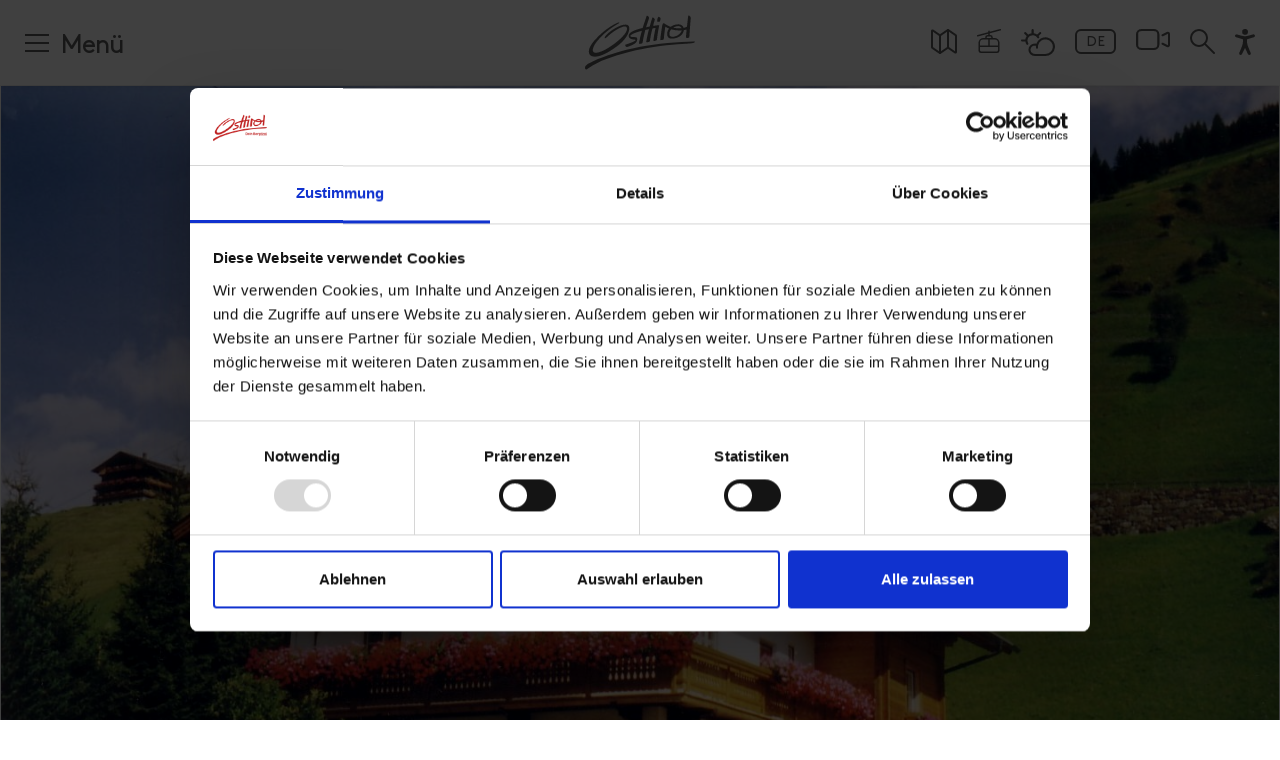

--- FILE ---
content_type: text/html; charset=utf-8
request_url: https://www.osttirol.com/urlaub-buchen/urlaub-jetzt-buchen/detail/unterkunft/ferienwohnung-markus-fuerhapter-innervillgraten/
body_size: 35007
content:
<!DOCTYPE html>
<html lang="de" class="no-js">
<head>

<meta charset="utf-8">
<!-- 
	This website is powered by TYPO3 - inspiring people to share!
	TYPO3 is a free open source Content Management Framework initially created by Kasper Skaarhoj and licensed under GNU/GPL.
	TYPO3 is copyright 1998-2026 of Kasper Skaarhoj. Extensions are copyright of their respective owners.
	Information and contribution at https://typo3.org/
-->



<title>Ferienwohnung Markus Fürhapter in Innervillgraten » online buchen | Osttirol Tourismus | Osttirol Tourismus</title>
<meta name="generator" content="TYPO3 CMS">
<meta name="referrer" content="origin">
<meta name="viewport" content="initial-scale=1.0, maximum-scale=5.0, user-scalable=1">
<meta name="robots" content="INDEX,FOLLOW">
<meta name="description" content="Urlaub in Innervillgraten ➜ Ferienwohnung Markus F&amp;uuml;rhapter. Zimmer ✓ Bewertungen ✓ Anreise ✓ &amp;amp; mehr. Jetzt Urlaub online buchen &amp;amp; Osttirol genie&amp;szlig;">
<meta property="og:title" content="Ferienwohnung Markus Fürhapter in Innervillgraten » online buchen | Osttirol Tourismus">
<meta property="og:description" content="Urlaub in Innervillgraten ➜ Ferienwohnung Markus F&amp;uuml;rhapter. Zimmer ✓ Bewertungen ✓ Anreise ✓ &amp;amp; mehr. Jetzt Urlaub online buchen &amp;amp; Osttirol genie&amp;szlig;">
<meta property="og:url" content="https://www.osttirol.com/urlaub-buchen/urlaub-jetzt-buchen/detail/unterkunft/ferienwohnung-markus-fuerhapter-innervillgraten/">
<meta property="og:type" content="website">
<meta property="og:image" content="https://www.osttirol.com/typo3temp/assets/_processed_/0/f/csm_Bild-Haus-_50e7a0644acff0b1d3c1d752e7f6cfd3_df02adcc86.jpg">
<meta name="twitter:card" content="summary">


<link rel="stylesheet" href="/typo3temp/assets/compressed/merged-1392f43147fdaa8e3e6569a03740c080.css?1768648516" media="all">




<script src="https://cdn.jsdelivr.net/gh/philfung/add-to-homescreen@3.5/dist/add-to-homescreen.min.js" type="5c8f27cfa7320c9762f1bf21-text/javascript"></script>

<script type="5c8f27cfa7320c9762f1bf21-text/javascript">
/*<![CDATA[*/
/*EmoAjax*/

try { if (undefined == typeof EmoAjax.config) EmoAjax.config = {};  } catch (e) { EmoAjax = {}; EmoAjax.config = {};  };
EmoAjax.config.requestURI = "https://www.osttirol.com/index.php?id=146&L=&no_cache=1";
EmoAjax.config.defaultMode = "asynchronous";
EmoAjax.config.defaultMethod = "POST";


/*EmoAjaxa6b438a5fa09cc6a58511ceedbfc9247*/
EmoAjax_ajaxLoadRoomsServiceProvider = function(data,cb_function,template) { return BookingEmo_ajaxCall( { plugin: 'tx_webxbookingemo_main',  action: 'ajaxLoadRoomsServiceProvider' }, {'data': data, 'cb_function': cb_function, 'template': template, 'tt': 736})};


/*EmoAjax17df58a8e4946198ce72429805cabadf*/
EmoAjax_ajaxAvcalender = function(data) { return BookingEmo_ajaxCall( { plugin: 'tx_webxbookingemo_main',  action: 'ajaxAvcalender' }, {'data': data, 'tt': 736})};


/*EmoAjax35cd70997a6c3c98f1f69f02ba09ebf0*/
EmoAjax_ajaxEnquiry = function(data) { return BookingEmo_ajaxCall( { plugin: 'tx_webxbookingemo_main',  action: 'ajaxEnquiry' }, {'data': data, 'tt': 736})};


/*]]>*/
</script>


      <script id="Cookiebot" src="https://consent.cookiebot.com/uc.js" data-cbid="2f32d6e3-fed4-402d-bfdd-47be7e14a2b6" data-blockingmode="auto" type="5c8f27cfa7320c9762f1bf21-text/javascript" data-noindex="true"></script>
      <script src="/fileadmin/templates/js/vendor/jquery.min.js" data-cookieconsent="ignore" type="5c8f27cfa7320c9762f1bf21-text/javascript"></script>

	    <link rel="preload" href="/fileadmin/templates/fonts/cambridge-serial-bold/new/Cambridge-Serial-Bold.woff2" as="font" crossorigin="anonymous" />
	    <link rel="preload" href="/fileadmin/templates/fonts/fontawesome-pro/fa-solid-900.woff2" as="font" crossorigin="anonymous" />
	    <link rel="preload" href="/fileadmin/templates/fonts/fontawesome-pro/fa-regular-400.woff2" as="font" crossorigin="anonymous" />
	    <link rel="preload" href="/fileadmin/templates/fonts/fontawesome-pro/fa-brands-400.woff2" as="font" crossorigin="anonymous" />
	    <link rel="preload" href="/fileadmin/templates/fonts/fontawesome-pro/fa-light-300.woff2" as="font" crossorigin="anonymous" />

	    <link rel="preconnect" href="https://cdn.pushpanda.io" crossorigin="anonymous">
	    <link rel="preconnect" href="https://cdnjs.cloudflare.com" crossorigin="anonymous">
		<link rel="preconnect" href="https://googleads.g.doubleclick.net" crossorigin="anonymous">
		<link rel="preconnect" href="https://www.google-analytics.com" crossorigin="anonymous">
		<link rel="preconnect" href="https://cdnjs.cloudflare.com" crossorigin="anonymous">
		<link rel="preconnect" href="https://connect.facebook.net" crossorigin="anonymous">

        <link rel="apple-touch-icon" sizes="180x180" href="/fileadmin/templates/images/icon-osttirol-pwa.png">

    <link rel="shortcut icon" href="/favicon.ico">

    <link rel="apple-touch-icon" sizes="180x180" href="/apple-touch-icon.png">
    <link rel="icon" type="image/png" sizes="32x32" href="/favicon-32x32.png">
    <link rel="icon" type="image/png" sizes="16x16" href="/favicon-16x16.png">
    <link rel="manifest" href="/manifest.json">
    <link rel="mask-icon" href="/safari-pinned-tab.svg" color="#b51621">
    <meta name="msapplication-TileColor" content="#ffffff">

    <meta name="p:domain_verify" content="97eebb5f43f4e70ed5104dc02018f929"/>

    <meta name="cf-2fa-verify" content="120KGZpiHlrR">

      <!--[if lt IE 9]>
        <script src="https://oss.maxcdn.com/libs/html5shiv/3.7.0/html5shiv.js"></script>
        <script src="https://oss.maxcdn.com/libs/respond.js/1.4.2/respond.min.js"></script>
      <![endif]-->

        <!-- Matomo -->
            <script type="5c8f27cfa7320c9762f1bf21-text/javascript">
              var _paq = window._paq = window._paq || [];
              /* tracker methods like "setCustomDimension" should be called before "trackPageView" */

              _paq.push(['disableCookies']);
              _paq.push(['trackPageView']);
              _paq.push(['enableLinkTracking']);
              (function() {
                var u="https://matomo.osttirol.com/";
                _paq.push(['setTrackerUrl', u+'matomo.php']);
                _paq.push(['setSiteId', '1']);
                var d=document, g=d.createElement('script'), s=d.getElementsByTagName('script')[0];
                g.async=true; g.src=u+'matomo.js'; s.parentNode.insertBefore(g,s);
              })();
            </script>
            <!-- End Matomo Code -->

<style>:root { --osttirol-bookingformlayout:1; }</style>
     <!-- Global site tag (gtag.js) - Google Analytics -->
    <script async src="https://www.googletagmanager.com/gtag/js?id=AW-811386383" type="5c8f27cfa7320c9762f1bf21-text/javascript"></script>

    <!-- 07.06.2023 -->
    <script data-cookieconsent="ignore" type="5c8f27cfa7320c9762f1bf21-text/javascript">
        (()=>{window.gtm_id="GTM-M4JK3QT";var t=document.createElement("script");t.src="https://cdn.tms.osttirol.com/bundle.js";t.async=!0;document.head.appendChild(t);})();
    </script>
    <!-- Global site tag (gtag.js) - Google Ads -->
<script async src="https://www.googletagmanager.com/gtag/js?id=AW-10887627412" type="5c8f27cfa7320c9762f1bf21-text/javascript"></script>
<script type="5c8f27cfa7320c9762f1bf21-text/javascript">
  window.dataLayer = window.dataLayer || [];
  function gtag(){dataLayer.push(arguments);}
  gtag('js', new Date());

  gtag('config', 'AW-10887627412');
</script>
           <!-- Adform Tracking Code BEGIN -->
            <script type="text/plain" data-cookieconsent="marketing">
                window._adftrack = Array.isArray(window._adftrack) ? window._adftrack : (window._adftrack ? [window._adftrack] : []);
                window._adftrack.push({
                    pm: 1753498,
                    divider: encodeURIComponent('|'),
                    pagename: encodeURIComponent('osttirol.com')
                });
                (function () { var s = document.createElement('script'); s.type = 'text/javascript'; s.async = true; s.src = 'https://track.adform.net/serving/scripts/trackpoint/async/'; var x = document.getElementsByTagName('script')[0]; x.parentNode.insertBefore(s, x); })();
            
            </script>
            <!-- Adform Tracking Code END --><link rel="apple-touch-icon" href="/fileadmin/templates/images/icon-osttirol-pwa.png"><meta property="og:url" content="https://www.osttirol.com/urlaub-buchen/urlaub-jetzt-buchen/detail/" /><meta property="og:type" content="website" />
<link rel="canonical" href="https://www.osttirol.com/urlaub-buchen/urlaub-jetzt-buchen/detail/unterkunft/ferienwohnung-markus-fuerhapter-innervillgraten/"/>

<link rel="alternate" hreflang="de" href="https://www.osttirol.com/urlaub-buchen/urlaub-jetzt-buchen/detail/unterkunft/ferienwohnung-markus-fuerhapter-innervillgraten/"/>
<link rel="alternate" hreflang="en" href="https://www.osttirol.com/en/book-a-vacation/booking/detail/unterkunft/ferienwohnung-markus-fuerhapter-innervillgraten/"/>
<link rel="alternate" hreflang="it" href="https://www.osttirol.com/it/prenota-vacanza/prenota-alloggio/detail/unterkunft/ferienwohnung-markus-fuerhapter-innervillgraten/"/>
<link rel="alternate" hreflang="x-default" href="https://www.osttirol.com/urlaub-buchen/urlaub-jetzt-buchen/detail/unterkunft/ferienwohnung-markus-fuerhapter-innervillgraten/"/>
</head>
<body>
<div id="outdated"></div><div class="wrapAll page-default page-detail"><div class="top-navi animated fixed fixedHeader"><div class="top-navi-inner d-flex mx-auto justify-content-between animated"><div class="shoppingtop shoppingcart" style="display: none;"><div class="openShoppingcard shoppingcart-inner"><div class="shoppingcart-content shoppingicon-icon shoppingcart-icon-wrap"><span class="shoppingnr shoppingcart-nr" style="display: block;"></span><svg class="shoppingtopIcon shoppingcart-icon" style="display: block;" xmlns="http://www.w3.org/2000/svg" xmlns:xlink="http://www.w3.org/1999/xlink" version="1.1" x="0px" y="0px" viewBox="0 0 483.1 483.1"  xml:space="preserve" width="512px" height="512px"><g><g><path d="M434.55,418.7l-27.8-313.3c-0.5-6.2-5.7-10.9-12-10.9h-58.6c-0.1-52.1-42.5-94.5-94.6-94.5s-94.5,42.4-94.6,94.5h-58.6 c-6.2,0-11.4,4.7-12,10.9l-27.8,313.3c0,0.4,0,0.7,0,1.1c0,34.9,32.1,63.3,71.5,63.3h243c39.4,0,71.5-28.4,71.5-63.3 C434.55,419.4,434.55,419.1,434.55,418.7z M241.55,24c38.9,0,70.5,31.6,70.6,70.5h-141.2C171.05,55.6,202.65,24,241.55,24z M363.05,459h-243c-26,0-47.2-17.3-47.5-38.8l26.8-301.7h47.6v42.1c0,6.6,5.4,12,12,12s12-5.4,12-12v-42.1h141.2v42.1 c0,6.6,5.4,12,12,12s12-5.4,12-12v-42.1h47.6l26.8,301.8C410.25,441.7,389.05,459,363.05,459z" data-original="#000000" class="active-path" data-old_color="#000000" fill="#FFFFFF"/></g></g></svg></div></div><div id="shoppingCard" class="toggleContent shoppingcart-container" style="display: none;"></div></div><div class="search-mobile order-1 d-lg-none"><a href="/service/suche/"><svg xmlns="http://www.w3.org/2000/svg" width="20" height="20" viewBox="0 0 20 20"><g transform="translate(0.5 0.5)"><circle data-name="Ellipse 34" cx="6.261" cy="6.261" r="6.261" transform="translate(0.5 0.5)" stroke-width="2" stroke="#fff" stroke-linecap="round" stroke-linejoin="round" fill="none"/><path data-name="Pfad 2001" d="M14.156,14.156l7.313,7.313" transform="translate(-2.969 -2.969)" fill="none" stroke="#fff" stroke-linecap="round" stroke-linejoin="round" stroke-width="2"/></g></svg></a></div><div class="mainNavi-trigger order-3 order-lg-1 animated d-lg-flex"><span id="hamburger"><span></span></span><div class="mainNavi-trigger-title d-none d-lg-inline-block">Menü</div></div><div id="logo" class="order-2"><a href="/" title="Osttirol"><svg class="animated" version="1.1" xmlns="http://www.w3.org/2000/svg" xmlns:xlink="http://www.w3.org/1999/xlink" x="0px" y="0px" width="99.998px" height="49.222px" viewBox="0 25.388 99.998 49.222" enable-background="new 0 25.388 99.998 49.222" xml:space="preserve"><g><g><path class="logo-sub-text" fill="#FFFFFF" d="M63.278,59.362c-0.33-0.306-0.771-0.466-1.223-0.442h-1.672v4.636h1.672c0.451,0.021,0.893-0.138,1.223-0.443c0.521-0.521,0.471-1.197,0.471-1.896C63.749,60.521,63.801,59.883,63.278,59.362z M62.647,62.462c-0.164,0.202-0.416,0.313-0.676,0.295H61.28v-3.029h0.685c0.259-0.02,0.511,0.089,0.677,0.287c0.17,0.208,0.196,0.501,0.196,1.202C62.838,61.92,62.817,62.252,62.647,62.462z" /><path class="logo-sub-text" fill="#FFFFFF" d="M65.789,60.125c-0.88,0-1.478,0.623-1.478,1.731c0,1.373,0.768,1.736,1.568,1.736c0.488,0.027,0.961-0.17,1.287-0.533l-0.514-0.501c-0.191,0.221-0.478,0.34-0.768,0.319c-0.388,0.026-0.722-0.266-0.748-0.65c-0.002-0.032-0.002-0.064,0-0.098h2.12v-0.373C67.261,60.814,66.731,60.125,65.789,60.125z M65.146,61.543c0-0.126,0.026-0.25,0.078-0.364c0.153-0.313,0.532-0.44,0.846-0.285c0.125,0.061,0.226,0.161,0.287,0.285c0.049,0.114,0.076,0.238,0.078,0.364H65.146z" /><rect class="logo-sub-text" x="67.919" y="60.164" fill="#FFFFFF" width="0.848" height="3.392" /><rect class="logo-sub-text" x="67.905" y="58.893" fill="#FFFFFF" width="0.865" height="0.688" /><path class="logo-sub-text" fill="#FFFFFF" d="M71.252,60.125c-0.317-0.004-0.624,0.123-0.847,0.352v-0.313H69.58v3.392h0.854V61.5c0-0.462,0.299-0.617,0.562-0.617c0.262,0,0.562,0.155,0.562,0.617v2.056h0.846v-2.168c0.027-0.355-0.098-0.705-0.344-0.964C71.842,60.219,71.551,60.111,71.252,60.125z" /><path class="logo-sub-text" fill="#FFFFFF" d="M77.498,61.178c0.354-0.187,0.576-0.556,0.573-0.956c0-0.794-0.528-1.309-1.434-1.309h-1.867v4.635h1.94c0.826,0,1.418-0.469,1.418-1.334C78.151,61.772,77.901,61.361,77.498,61.178z M75.683,59.727h0.885c0.385,0,0.6,0.215,0.6,0.533c0,0.319-0.215,0.534-0.6,0.534h-0.885V59.727z M76.625,62.757h-0.942v-1.14h0.942c0.313-0.025,0.591,0.209,0.617,0.523c0.024,0.313-0.209,0.591-0.524,0.615C76.688,62.76,76.655,62.76,76.625,62.757z" /><path class="logo-sub-text" fill="#FFFFFF" d="M80.176,60.125c-0.881,0-1.479,0.623-1.479,1.731c0,1.373,0.769,1.736,1.57,1.736c0.487,0.027,0.961-0.17,1.287-0.533l-0.514-0.501c-0.191,0.221-0.477,0.34-0.77,0.319c-0.385,0.026-0.721-0.266-0.746-0.65c-0.002-0.032-0.002-0.064,0-0.098h2.119v-0.373C81.646,60.814,81.119,60.125,80.176,60.125z M79.53,61.543c0-0.126,0.027-0.25,0.078-0.364c0.154-0.313,0.533-0.44,0.847-0.285c0.125,0.061,0.226,0.161,0.286,0.285c0.05,0.114,0.076,0.238,0.078,0.364H79.53z" /><path class="logo-sub-text" fill="#FFFFFF" d="M83.142,60.488v-0.324h-0.826v3.392h0.846V61.51c-0.033-0.308,0.188-0.585,0.496-0.618c0.015-0.001,0.029-0.003,0.045-0.003c0.172-0.007,0.339,0.066,0.449,0.198l0.638-0.643c-0.206-0.219-0.499-0.336-0.8-0.318C83.668,60.123,83.358,60.254,83.142,60.488z" /><path class="logo-sub-text" fill="#FFFFFF" d="M86.776,60.483c-0.2-0.245-0.508-0.379-0.824-0.358c-0.301-0.012-0.594,0.097-0.814,0.299c-0.318,0.318-0.344,0.747-0.344,1.342s0.023,1.027,0.344,1.347c0.219,0.203,0.51,0.312,0.809,0.301c0.307,0.021,0.604-0.106,0.807-0.34v0.346c0.035,0.354-0.223,0.666-0.574,0.701c-0.037,0.004-0.072,0.004-0.109,0.002c-0.248,0.014-0.489-0.082-0.664-0.26l-0.525,0.534c0.352,0.338,0.71,0.441,1.229,0.441c0.912,0,1.494-0.592,1.494-1.405v-3.269h-0.819L86.776,60.483z M86.192,62.65c-0.502,0-0.561-0.438-0.561-0.886c0-0.448,0.053-0.879,0.561-0.879c0.509,0,0.562,0.431,0.562,0.879C86.754,62.212,86.688,62.65,86.192,62.65z" /><path class="logo-sub-text" fill="#FFFFFF" d="M88.498,59.258v1.003h-0.356v0.646h0.356v1.682c-0.028,0.508,0.358,0.941,0.864,0.971c0.039,0.003,0.08,0.003,0.119,0h0.461v-0.717h-0.305c-0.201,0-0.293-0.109-0.293-0.306v-1.628h0.598v-0.645h-0.598V59.26L88.498,59.258z" /><rect class="logo-sub-text" x="90.567" y="58.893" fill="#FFFFFF" width="0.865" height="0.688" /><rect class="logo-sub-text" x="90.582" y="60.164" fill="#FFFFFF" width="0.847" height="3.392" /><path class="logo-sub-text" fill="#FFFFFF" d="M92.242,60.164v3.392h0.847V61.51c-0.043-0.307,0.171-0.59,0.479-0.633c0.197-0.027,0.395,0.053,0.519,0.208l0.64-0.643c-0.207-0.219-0.5-0.336-0.803-0.318c-0.324-0.002-0.633,0.133-0.852,0.373v-0.325L92.242,60.164z" /><path class="logo-sub-text" fill="#FFFFFF" d="M97.22,63.178c0.305-0.32,0.385-0.703,0.385-1.321s-0.08-0.996-0.385-1.309c-0.279-0.28-0.662-0.434-1.058-0.417c-0.394-0.016-0.772,0.137-1.048,0.417c-0.305,0.319-0.374,0.702-0.374,1.309c0,0.605,0.079,1.001,0.374,1.321c0.273,0.279,0.654,0.432,1.048,0.415C96.558,63.609,96.94,63.459,97.22,63.178z M95.578,61.856c0-0.354,0.019-0.646,0.187-0.82c0.104-0.103,0.246-0.157,0.391-0.148c0.148-0.009,0.293,0.046,0.398,0.148c0.176,0.176,0.188,0.468,0.188,0.82c0,0.352-0.021,0.648-0.188,0.825c-0.105,0.104-0.25,0.156-0.398,0.149c-0.145,0.006-0.286-0.049-0.391-0.149C95.597,62.506,95.578,62.207,95.578,61.856L95.578,61.856z" /><path class="logo-sub-text" fill="#FFFFFF" d="M98.248,58.92v3.665c-0.028,0.508,0.358,0.942,0.866,0.973c0.041,0.002,0.082,0.001,0.123-0.002h0.482v-0.717h-0.326c-0.213,0-0.299-0.104-0.299-0.306V58.92H98.248z" /><rect class="logo-sub-text" x="87.944" y="64.269" fill="#FFFFFF" width="11.849" height="0.333" /><path fill="#FFFFFF" d="M98.551,49.057c-12.69,0.136-33.93,1.867-48.424,4.856C17.026,60.725,4.215,68.795,1.958,70.016c-2.257,1.22-1.943,3.342-1.943,3.342c0,0.055,0.011,0.104,0.017,0.152c0.043,0.188,0.321,1.225,1.121,1.087c0.446-0.108,1.005-0.497,1.549-0.91l0,0c2.95-2.157,6.101-4.024,9.411-5.575c3.707-1.7,9.155-3.924,16.482-6.23c1.551-0.485,3.19-0.979,4.919-1.477c5.123-1.461,10.995-2.914,17.648-4.248c14.562-3.223,33.069-4.51,40.308-4.98l0,0c1.84-0.121,3.118-0.188,3.663-0.221c2.979-0.188,3.818-0.679,4.542-1.176C100.397,49.283,99.858,49.057,98.551,49.057z" /><path fill="#FFFFFF" d="M9.187,62.869c2.941-0.063,7.075-1.297,12.871-4.699c4.183-2.644,6.993-4.588,9.155-6.399l0,0c7.129-5.822,8.534-11.518,8.534-11.518l0,0c0.762-2.486,0.764-4.889-0.561-5.867c-1.932-1.435-6.15-0.613-11.979,2.753c-5.639,3.26-8.408,6.601-8.998,7.638c0,0.011-0.561,0.994-0.144,1.267c0.213,0.102,0.688,0.118,1.614-0.731c1.377-1.26,7.557-7.265,14.879-9.665c0,0,1.964-0.674,2.959,0.176c0.996,0.85,1.024,3.251-1.171,6.181c-2.195,2.93-8.495,9.343-17.838,14.41c-1.304,0.702-2.65,1.324-4.03,1.861c-4.37,1.601-6.264,1.184-6.969,0.104c0,0-2.724-3.201,6.214-12.654l0,0c3.408-3.737,7.314-6.839,10.276-8.951c0.03-0.021,3.439-2.279,5.752-3.645l0.208-0.105l0,0c1.394-0.747,1.351-0.992,1.187-1.175c-0.213-0.214-0.732-0.084-1.106,0.049c-2.104,0.83-11.221,4.869-21.198,15.95c-3.953,4.546-5.027,7.681-5.291,9.361C3.285,59.721,3.961,62.925,9.187,62.869z" /><path fill="#FFFFFF" d="M40.036,45.313c0.174,0.344,0.875,1.39,3.07,1.809c0.48,0.086,0.934,0.138,1.308,0.172l0,0l0.275,0.022c0.308,0.032,0.79,0.103,1.024,0.248c0.036,0.026,0.069,0.057,0.099,0.09c0.007,0.008,0.013,0.016,0.019,0.024c0.136,0.187,0.089,0.469-0.48,0.882c-1.059,0.725-3.432,1.67-8.05,3.22c-0.009,0-0.957,0.186-0.705,0.934c0.052,0.18,0.123,0.353,0.211,0.517l0.013,0.019l0,0l0.049,0.082c0.168,0.257,0.747,0.964,1.682,0.702c0.73-0.205,4.078-1.39,6.447-2.898l0.05-0.033l0.262-0.172c0.54-0.364,1.013-0.817,1.399-1.342l0,0c0.011-0.015,0.021-0.031,0.034-0.047c0.62-0.934,0.714-2.067,0.727-2.453c0-0.041,0-0.082,0-0.122l0,0c0-0.12,0-0.232-0.017-0.338c0-0.072-0.015-0.144-0.026-0.209v-0.027c-0.206-1.078-1.216-1.17-1.226-1.2c-0.129-0.023-0.259-0.041-0.39-0.05c-1.146-0.081-3-0.093-4.049-0.359c-1.173-0.458-0.127-1.461-0.104-1.483c0.415-0.356,1.091-0.803,2.201-1.336l0,0l0.086-0.041c0.448-0.209,2.729-1.22,7.576-2.509c0.055-0.015,0.112,0.019,0.127,0.074c0.006,0.018,0.006,0.036,0.002,0.054c-0.9,3.2-1.757,6.606-2.34,9.749c-0.035,0.206-0.153,0.912-0.177,1.309c0,0.057,0,0.113,0,0.17c0,0.276,0.224,0.502,0.5,0.502c0.008,0,0.016,0,0.023-0.001c0.224-0.014,0.51-0.057,0.875-0.116c1.433-0.229,1.746-0.635,1.82-1.195c0.619-3.818,1.436-7.603,2.449-11.337l2.575-0.59L58,37.895c0.06-0.016,0.119,0.021,0.134,0.081c0.006,0.019,0.004,0.038-0.001,0.056c-0.843,3.23-1.682,6.746-2.204,9.809c-0.035,0.229-0.188,1.166-0.188,1.477c-0.002,0.032-0.002,0.063,0,0.097c0.015,0.288,0.285,0.415,0.57,0.4c0.226-0.014,0.512-0.057,0.873-0.116c1.523-0.245,1.782-0.688,1.834-1.308c0.449-2.778,0.91-5.262,1.354-7.442l0.871-3.438c0.037-0.148,0.154-0.265,0.305-0.301l0.332-0.077c0.67-0.122,1.359-0.244,2.074-0.374c0.072-0.013,0.143,0.037,0.154,0.11c0.002,0.016,0.002,0.031,0,0.047c-0.209,0.975-1.168,5.52-1.746,9.562c0,0.048-0.174,1.332-0.188,1.681c0,0.036,0,0.069,0,0.097c0.026,0.286,0.302,0.42,0.587,0.396c0.225-0.021,0.508-0.075,0.868-0.146c1.375-0.272,1.703-0.671,1.771-1.205l0,0c0,0,0-0.015,0-0.021c0-0.013,0-0.026,0-0.039c0.713-6.423,2.045-12.492,2.045-12.492c0.156-0.729-1.075-0.483-1.075-0.483l-0.954,0.14c-1.121,0.142-2.254,0.308-3.363,0.489c-0.057,0.008-0.107-0.031-0.115-0.089c-0.002-0.012-0.002-0.024,0.002-0.036l0.713-2.813l0.584-1.891c0,0,0.529-1.229-0.323-1.986c-0.748-0.661-1.455-1.295-1.792-0.323c-0.021,0.061-0.053,0.153-0.092,0.273l-0.096,0.31l0,0c-0.131,0.431-0.322,1.046-0.561,1.797v0.02c-0.418,1.364-0.961,3.176-1.494,5.136c-0.029,0.107-0.117,0.188-0.227,0.209c-1.051,0.194-2.043,0.398-2.978,0.596c-0.053,0.011-0.104-0.024-0.112-0.077c-0.004-0.017-0.002-0.032,0.004-0.049l2.465-7.498c0,0,0.543-1.21-0.301-1.99c-0.732-0.673-1.435-1.319-1.785-0.353c-0.021,0.059-0.055,0.151-0.096,0.271l-2.303,6.822c-0.338,1.06-0.691,2.205-1.052,3.404c-0.035,0.115-0.13,0.202-0.244,0.23l-0.296,0.07l-0.448,0.102c-0.508,0.118-1.271,0.303-2.158,0.538l-0.211,0.058l0,0c-7.113,1.978-8.701,4.222-8.856,4.467c-0.333,0.515-0.522,1.107-0.547,1.72C39.727,44.326,39.83,44.838,40.036,45.313z" /><path fill="#FFFFFF" d="M65.703,30.996L65.703,30.996c0.062,0.052,0.293,0.188,1.086,0.145c0.291-0.021,0.62-0.051,0.881-0.092h0.058h0.028l0,0c0.253-0.045,0.445-0.251,0.472-0.506c0.09-0.465,0.364-1.456,0.41-1.637c0.021-0.082,0.038-0.165,0.059-0.254c0.188-0.858-0.268-1.186-0.881-1.682c-0.613-0.497-0.992-0.374-1.309,0.017c-0.867,1.121-0.936,3.617-0.936,3.617c-0.016,0.143,0.029,0.285,0.121,0.394L65.703,30.996z" /><path fill="#FFFFFF" d="M68.627,45.471L68.627,45.471c-0.037,0.322-0.062,0.586-0.078,0.813c-0.036,0.404-0.077,0.899-0.077,1.095c-0.002,0.032-0.002,0.064,0,0.098c0.045,0.245,0.276,0.409,0.523,0.374c0.158-0.016,1.829-0.177,2.324-0.538c0.269-0.188,0.316-0.405,0.346-0.703l0,0c0.001-0.007,0.001-0.016,0-0.022c0.001-0.013,0.001-0.025,0-0.039c0.352-4.331,0.936-8.258,1.309-10.586c0.043-0.329,0.24-0.293,0.356-0.24c0.562,0.369,1.147,0.7,1.756,0.988l0,0c0.351,0.17,0.748,0.354,1.192,0.54c0.051,0.02,0.074,0.073,0.058,0.123c-0.003,0.008-0.007,0.016-0.012,0.021c-0.539,0.764-2.804,4.297-0.935,7.559c0.627,0.916,1.512,1.332,2.682,1.472c0.066,0,6.242,0.688,10.246-3.952c0.83-1.018,1.345-2.256,1.479-3.562c0.014-0.098,0.09-0.174,0.188-0.187c0.886-0.147,1.646-0.323,2.259-0.489c0.059-0.017,0.12,0.019,0.136,0.077c0.004,0.015,0.005,0.028,0.003,0.044c-0.313,2.969-0.562,6.285-0.562,6.702c0.029,0.821,0.611,0.934,2.398,0.646l0.1-0.019c0.283-0.058,0.494-0.293,0.519-0.581l0.619-8.755c0.222-3.363,0.517-6.727,0.592-7.59c0.111-1.275-0.03-1.825-0.274-2.181l0,0l-0.019-0.03l0,0c-0.208-0.259-0.444-0.492-0.707-0.696c-0.104-0.092-0.214-0.177-0.327-0.254l0.006-0.021l0,0c-0.121-0.108-0.274-0.174-0.437-0.187c-0.054-0.007-0.104,0.005-0.151,0.029c-0.023,0.013-0.047,0.029-0.064,0.048l0,0c-0.152,0.188-0.249,0.414-0.283,0.652c0,0,0,0,0,0.011c0,0.012,0,0.014,0,0.02c-0.012,0.063-0.018,0.104-0.018,0.104l-0.08,0.546c0,0.012-0.502,4.358-0.979,8.71c-0.011,0.094-0.069,0.174-0.155,0.212c-0.55,0.235-1.111,0.443-1.683,0.621c-0.351,0.097-0.747,0.188-1.187,0.286c-0.066,0.014-0.133-0.024-0.155-0.09c-0.146-0.471-0.373-0.913-0.668-1.308c-0.308-0.362-0.662-0.682-1.056-0.947c-0.988-0.617-2.149-0.783-3.039-0.8h-0.09c-3.222,0.062-5.438,1.246-6.744,2.285c-0.73-0.261-1.445-0.564-2.139-0.912c-0.63-0.302-1.242-0.635-1.839-1c-0.64-0.374-1.168-0.713-1.517-0.935l0,0c-0.598-0.418-0.834-0.458-0.834-0.458l0,0c-0.414-0.081-0.907,0.133-1.227,1.438l0,0v0.03c-0.029,0.127-0.057,0.266-0.084,0.417c-0.168,0.862-0.551,2.902-0.904,5.418l0,0C69.071,41.792,68.812,43.887,68.627,45.471z M80.388,36.453c0.016-0.022,0.038-0.043,0.063-0.058c0.088-0.055,0.174-0.11,0.268-0.165c1.268-0.747,4.934-2.221,6.727,0.131c0,0.013,0.018,0.028,0.025,0.039l0,0c0,0,0.174,0.239,0.285,0.428c0.025,0.031,0.023,0.079-0.008,0.105c-0.012,0.01-0.025,0.016-0.039,0.018c-2.116,0.246-4.257,0.178-6.354-0.2c-0.318-0.064-0.631-0.139-0.935-0.215c-0.028-0.008-0.048-0.039-0.041-0.068C80.381,36.463,80.383,36.458,80.388,36.453z M78.313,38.125c0.059-0.063,0.146-0.088,0.229-0.063c0.222,0.066,0.449,0.133,0.685,0.195c2.832,0.713,5.762,0.965,8.676,0.747c0.056-0.004,0.104,0.037,0.109,0.094c0,0.012-0.002,0.023-0.005,0.035c-0.729,2.213-3.108,4.31-5.479,5.104c-2.508,0.811-3.934,0.604-4.745,0.093h-0.013c-0.365-0.193-0.655-0.501-0.83-0.876l0,0c-0.131-0.291-0.205-0.604-0.219-0.923c-0.002-0.059-0.002-0.118,0-0.177l0,0v-0.02C76.646,41.313,76.853,39.731,78.313,38.125z" /></g></g></svg></a></div><div class="top-icons order-lg-3"><div class="top-icons-container d-flex flex-wrap justify-content-around justify-content-lg-end align-items-end align-items-lg-start"><div class="top-icon "><a href="https://maps.osttirol.com/v2/" title="Map"><svg class="svg-map" xmlns="http://www.w3.org/2000/svg" width="26" height="25.806" viewBox="0 0 26 25.806"><g transform="translate(-0.5 -0.581)"><path data-name="Pfad 2002" d="M9.833,25.246a.571.571,0,0,1-.665,0L1.739,19.941a.571.571,0,0,1-.239-.465V2.594a.571.571,0,0,1,.9-.465L9.5,7.2l7.667-5.477a.571.571,0,0,1,.665,0l7.429,5.305a.571.571,0,0,1,.239.465V24.373a.571.571,0,0,1-.9.465l-7.1-5.069Z" transform="translate(0 0)" fill="none" stroke="#fff" stroke-linecap="round" stroke-linejoin="round" stroke-width="2"/><path data-name="Pfad 2003" d="M8.5,6.5V24.655" transform="translate(1 0.698)" fill="none" stroke="#fff" stroke-linecap="round" stroke-linejoin="round" stroke-width="2"/><path data-name="Pfad 2004" d="M15.5,19.769V1.614" transform="translate(2 0)" fill="none" stroke="#fff" stroke-linecap="round" stroke-linejoin="round" stroke-width="2"/></g></svg></a></div><div class="top-icon "><a href="/service/schneebericht-und-schneekommunikation/" title="Lifte"><svg class="svg-lifts" xmlns="http://www.w3.org/2000/svg" width="24" height="24" viewBox="0 0 24 24"><g transform="translate(0 -0.013)"><g data-name="Gruppe 392"><path data-name="Pfad 2000" d="M4.25,24.013a2.754,2.754,0,0,1-2.75-2.75v-7.5a4.756,4.756,0,0,1,4.75-4.75h2v-.75a2.252,2.252,0,0,1,2.25-2.25h.75V4.739L.944,7.487A.75.75,0,1,1,.557,6.038L11.25,3.186V2.263a.75.75,0,0,1,1.5,0v.524L23.057.039a.747.747,0,0,1,.918.531.738.738,0,0,1-.076.568.746.746,0,0,1-.456.349L12.75,4.339V6.013h.75a2.252,2.252,0,0,1,2.25,2.25v.75h2a4.756,4.756,0,0,1,4.75,4.75v7.5a2.754,2.754,0,0,1-2.75,2.75ZM3,21.263a1.252,1.252,0,0,0,1.25,1.25h15.5A1.252,1.252,0,0,0,21,21.263v-3.25H3Zm18-4.75v-2.75a3.254,3.254,0,0,0-3.25-3.25h-5v6Zm-9.75,0v-6h-5A3.254,3.254,0,0,0,3,13.763v2.75Zm3-7.5v-.75a.75.75,0,0,0-.75-.75h-3a.75.75,0,0,0-.75.75v.75Z" fill="#fff"/></g></g></svg></a></div><div class="top-icon "><a href="/service/wetter/" title="Wetter"><svg  class="svg-weather" xmlns="http://www.w3.org/2000/svg" width="34.317" height="27.875" viewBox="0 0 34.317 27.875"><g transform="translate(0 -2.25)"><g data-name="Gruppe 6" transform="translate(0 2.25)"><path data-name="Pfad 39" d="M6.433,18.666a1.067,1.067,0,0,1-.9-.486,7.5,7.5,0,0,1-1.148-3.065H1.072a1.072,1.072,0,0,1,0-2.144H4.4c.021-.153.046-.3.076-.436A7.512,7.512,0,0,1,5.812,9.578L3.455,7.22A1.071,1.071,0,1,1,4.97,5.705l2.36,2.36c.132-.1.257-.189.383-.272A7.542,7.542,0,0,1,10.721,6.65V3.322a1.072,1.072,0,1,1,2.144,0V6.649c.174.023.336.05.493.083A7.529,7.529,0,0,1,16.28,8.041l2.336-2.336A1.071,1.071,0,1,1,20.131,7.22L17.8,9.55c.111.143.209.282.3.42.066.1.13.2.192.31a1.072,1.072,0,0,1-1.851,1.084c-.044-.074-.089-.149-.137-.222a5.319,5.319,0,0,0-3.388-2.314,5.486,5.486,0,0,0-1.111-.114,5.363,5.363,0,0,0-4.476,8.3,1.07,1.07,0,0,1-.9,1.657Z" transform="translate(0 -2.25)" fill="#fff"/><path data-name="Pfad 40" d="M11.683,27.548a6.426,6.426,0,1,1,0-12.852,6.314,6.314,0,0,1,1.562.194,9.649,9.649,0,1,1,9.169,12.657H11.683ZM22.43,25.4A7.5,7.5,0,1,0,15.041,16.5a.28.28,0,0,1-.007.031A7.2,7.2,0,0,0,14.9,17.9a7.723,7.723,0,0,0,.057.925,1.136,1.136,0,0,1,.01.146,1.072,1.072,0,0,1-2.136.134,10.014,10.014,0,0,1-.074-1.206c0-.3.017-.6.047-.9a4.171,4.171,0,0,0-1.119-.156,4.281,4.281,0,0,0-1.858,8.142,4.568,4.568,0,0,0,1.87.42H22.43Z" transform="translate(2.254 0.326)" fill="#fff"/></g></g></svg></a></div><div class="lang-navi top-icon d-flex flex-column"><ul class="nodots order-1 order-lg-2"><li class="active"><a href="/urlaub-buchen/urlaub-jetzt-buchen/detail/unterkunft/ferienwohnung-markus-fuerhapter-innervillgraten/">DE</a></li><li tabindex="0"><a href="/en/book-a-vacation/booking/detail/unterkunft/ferienwohnung-markus-fuerhapter-innervillgraten/">EN</a></li><li tabindex="0"><a href="/it/prenota-vacanza/prenota-alloggio/detail/unterkunft/ferienwohnung-markus-fuerhapter-innervillgraten/">IT</a></li></ul><div class="lang-current order-2 order-lg-1 animated">DE</div></div><div class="top-icon "><a href="/service/webcam/" title="Webcam"><svg  class="svg-webcam" xmlns="http://www.w3.org/2000/svg" width="33.6" height="21" viewBox="0 0 33.6 21"><g transform="translate(0 -4.511)"><g data-name="Gruppe 7" transform="translate(0 4.511)"><path data-name="Pfad 41" d="M5.25,25.511A5.256,5.256,0,0,1,0,20.261V9.761a5.256,5.256,0,0,1,5.25-5.25h12.6a5.256,5.256,0,0,1,5.25,5.25v10.5a5.256,5.256,0,0,1-5.25,5.25Zm0-18.9A3.153,3.153,0,0,0,2.1,9.761v10.5a3.153,3.153,0,0,0,3.15,3.15h12.6A3.153,3.153,0,0,0,21,20.261V9.761a3.153,3.153,0,0,0-3.15-3.15H5.25Z" transform="translate(0 -4.511)" fill="#fff"/><path data-name="Pfad 42" d="M24.3,21.977a2.067,2.067,0,0,1-.937-.223l-4.782-2.39a1.05,1.05,0,0,1,.47-1.989,1.066,1.066,0,0,1,.468.109L24.3,19.876V8.574l-4.781,2.391a1.05,1.05,0,0,1-.939-1.877L23.361,6.7a2.1,2.1,0,0,1,.939-.223,2.1,2.1,0,0,1,2.1,2.1v11.3a2.112,2.112,0,0,1-.22.937,2.085,2.085,0,0,1-1.214,1.054A2.125,2.125,0,0,1,24.3,21.977Z" transform="translate(7.2 -3.725)" fill="#fff"/></g></g></svg></a></div><div class="top-icon d-none d-lg-block"><a href="/service/suche/" title="Suche"><svg  class="svg-search" xmlns="http://www.w3.org/2000/svg" width="25" height="25" viewBox="0 0 25 25"><g transform="translate(0.5 0.5)"><circle data-name="Ellipse 34" cx="8" cy="8" r="8" transform="translate(0.5 0.5)" stroke-width="2" stroke="#fff" stroke-linecap="round" stroke-linejoin="round" fill="none"/><path data-name="Pfad 2001" d="M14.156,14.156,23.5,23.5" fill="none" stroke="#fff" stroke-linecap="round" stroke-linejoin="round" stroke-width="2"/></g></svg></a></div><div class="top-icon top-icon-accessabilty" data-acsb-custom-trigger="true" tabindex="0" role="button"><svg fill="currentColor" width="20" xmlns="http://www.w3.org/2000/svg" xml:space="preserve" viewBox="0 0 100 131.3" style="display: inline-flex;"><path fill="#ffffff" xmlns="http://www.w3.org/2000/svg" d="M71.6 131.3c1 0 2.1-.3 3.1-.8 3.9-1.8 5.5-6.2 3.6-10.1 0 0-14.3-32.7-16.9-44.7-1-4.2-1.6-15.3-1.8-20.5 0-1.8 1-3.4 2.6-3.9l32-9.6c3.9-1 6.2-5.5 5.2-9.4-1-3.9-5.5-6.2-9.4-5.2 0 0-29.6 9.6-40.3 9.6-10.4 0-39.8-9.4-39.8-9.4-3.9-1-8.3.8-9.6 4.7-1.3 4.2 1 8.6 5.2 9.6l32 9.6c1.6.5 2.9 2.1 2.6 3.9-.3 5.2-.8 16.4-1.8 20.5-2.6 12-16.9 44.7-16.9 44.7-1.8 3.9 0 8.3 3.6 10.1 1 .5 2.1.8 3.1.8 2.9 0 5.7-1.6 6.8-4.4l15.3-31.2L64.8 127c1.3 2.7 3.9 4.3 6.8 4.3z"></path><circle xmlns="http://www.w3.org/2000/svg" cx="50.3" cy="14.6" r="14.6" fill="#ffffff" ></circle></svg></div></div></div></div></div><nav class="mainNavi-menu" role="navigation" aria-label="Main Navigation"><ul class="nodots level-first-menu animated"><li class="navi-item navi-dropdown navi-dropdown-first"><span class="navi-link-wrap"><a href="/entdecken-und-erleben/" class="navi-link navi-dropdown-toggle link-first-level" title="Entdecken und Erleben">Entdecken und Erleben<span class="navi-item-toggle toggle-first-level" style="color: white;"><i class="fal fa-chevron-right"></i></span></a></span><ul class="navi-dropdown-menu nodots animated"><li class="navi-item navi-item-headline navi-item-headline-top"><span class="navi-link-wrap"><i class="fal fa-chevron-left"></i><a href="/entdecken-und-erleben/">Entdecken und Erleben</a></span></li><li class="navi-item navi-item-headline navi-item-headline-overview"><span class="navi-link-wrap"><a href="/entdecken-und-erleben/"><span class="d-lg-none d-inline">Überblick</span><span class="d-lg-inline d-none">Alle anzeigen &nbsp;<i class="fal fa-chevron-right"></i></span></a></span></li><li class="navi-item"><span class="navi-link-wrap"><a href="/entdecken-und-erleben/fruehling/" class="navi-dropdown-item link-second-level" title="Frühling">Frühling</a></span></li><li class="navi-item navi-dropdown navi-dropdown-second"><span class="navi-link-wrap"><a href="/entdecken-und-erleben/sommer/" class="navi-link navi-dropdown-toggle link-second-level" title="Sommer">Sommer<span class="navi-item-toggle toggle-second-level" style="color: white;"><i class="fal fa-chevron-right"></i></span></a></span><ul class="navi-dropdown-menu3 nodots animated"><li class="navi-item navi-item-headline navi-item-headline-top"><span class="navi-link-wrap"><i class="fal fa-chevron-left"></i><a href="/entdecken-und-erleben/sommer/">Sommer</a></span></li><li class="navi-item navi-item-headline navi-item-headline-overview"><span class="navi-link-wrap"><a href="/entdecken-und-erleben/sommer/"><span class="d-lg-none d-inline">Überblick</span><span class="d-lg-inline d-none">Alle anzeigen &nbsp;<i class="fal fa-chevron-right"></i></span></a></span></li><li class="navi-item"><span class="navi-link-wrap"><a href="/entdecken-und-erleben/sommer/wandern/" class="navi-link link-third-level" title="Wandern">Wandern</a></span></li><li class="navi-item"><span class="navi-link-wrap"><a href="/entdecken-und-erleben/sommer/klettern/" class="navi-link link-third-level" title="Klettern">Klettern</a></span></li><li class="navi-item"><span class="navi-link-wrap"><a href="/entdecken-und-erleben/sommer/radurlaub/" class="navi-link link-third-level" title="Radsport">Radsport</a></span></li><li class="navi-item"><span class="navi-link-wrap"><a href="/entdecken-und-erleben/sommer/huetten/" class="navi-dropdown-item link-third-level" title="Hütten">Hütten</a></span></li><li class="navi-item"><span class="navi-link-wrap"><a href="/entdecken-und-erleben/sommer/bergbahnen/" class="navi-link link-third-level" title="Bergbahnen">Bergbahnen</a></span></li><li class="navi-item"><span class="navi-link-wrap"><a href="/entdecken-und-erleben/sommer/familienurlaub/" class="navi-link link-third-level" title="Familienurlaub">Familienurlaub</a></span></li><li class="navi-item"><span class="navi-link-wrap"><a href="/entdecken-und-erleben/sommer/wasser-und-outdoor/" class="navi-link link-third-level" title="Wasser und Outdoor">Wasser und Outdoor</a></span></li><li class="navi-item"><span class="navi-link-wrap"><a href="/entdecken-und-erleben/sommer/osttirol-card/" class="navi-dropdown-item link-third-level" title="Osttirol Card">Osttirol Card</a></span></li><li class="navi-item"><span class="navi-link-wrap"><a href="/entdecken-und-erleben/sommer/weitere-aktivitaeten/" class="navi-link link-third-level" title="Weitere Aktivitäten">Weitere Aktivitäten</a></span></li><li class="navi-item"><span class="navi-link-wrap"><a href="/entdecken-und-erleben/sommer/gut-zu-wissen/" class="navi-link link-third-level" title="Gut zu wissen">Gut zu wissen</a></span></li><li class="navi-item last-item-toggle last-item-toggle-levle2"><span class="navi-link-wrap">zurück zu&nbsp;Entdecken und Erleben</span></li></ul></li><li class="navi-item navi-dropdown navi-dropdown-second"><span class="navi-link-wrap"><a href="/entdecken-und-erleben/herbst/" class="navi-link navi-dropdown-toggle link-second-level" title="Herbst">Herbst<span class="navi-item-toggle toggle-second-level" style="color: white;"><i class="fal fa-chevron-right"></i></span></a></span><ul class="navi-dropdown-menu3 nodots animated"><li class="navi-item navi-item-headline navi-item-headline-top"><span class="navi-link-wrap"><i class="fal fa-chevron-left"></i><a href="/entdecken-und-erleben/herbst/">Herbst</a></span></li><li class="navi-item navi-item-headline navi-item-headline-overview"><span class="navi-link-wrap"><a href="/entdecken-und-erleben/herbst/"><span class="d-lg-none d-inline">Überblick</span><span class="d-lg-inline d-none">Alle anzeigen &nbsp;<i class="fal fa-chevron-right"></i></span></a></span></li><li class="navi-item"><span class="navi-link-wrap"><a href="/entdecken-und-erleben/herbst/wandern/" class="navi-dropdown-item link-third-level" title="Wandern">Wandern</a></span></li><li class="navi-item"><span class="navi-link-wrap"><a href="/entdecken-und-erleben/herbst/huetten/" class="navi-dropdown-item link-third-level" title="Hütten">Hütten</a></span></li><li class="navi-item last-item-toggle last-item-toggle-levle2"><span class="navi-link-wrap">zurück zu&nbsp;Entdecken und Erleben</span></li></ul></li><li class="navi-item navi-dropdown navi-dropdown-second"><span class="navi-link-wrap"><a href="/entdecken-und-erleben/winter/" class="navi-link navi-dropdown-toggle link-second-level" title="Winter">Winter<span class="navi-item-toggle toggle-second-level" style="color: white;"><i class="fal fa-chevron-right"></i></span></a></span><ul class="navi-dropdown-menu3 nodots animated"><li class="navi-item navi-item-headline navi-item-headline-top"><span class="navi-link-wrap"><i class="fal fa-chevron-left"></i><a href="/entdecken-und-erleben/winter/">Winter</a></span></li><li class="navi-item navi-item-headline navi-item-headline-overview"><span class="navi-link-wrap"><a href="/entdecken-und-erleben/winter/"><span class="d-lg-none d-inline">Überblick</span><span class="d-lg-inline d-none">Alle anzeigen &nbsp;<i class="fal fa-chevron-right"></i></span></a></span></li><li class="navi-item"><span class="navi-link-wrap"><a href="/entdecken-und-erleben/winter/skifahren/" class="navi-link link-third-level" title="Skifahren">Skifahren</a></span></li><li class="navi-item"><span class="navi-link-wrap"><a href="/entdecken-und-erleben/winter/langlaufen-und-biathlon/" class="navi-link link-third-level" title="Langlaufen und Biathlon">Langlaufen und Biathlon</a></span></li><li class="navi-item"><span class="navi-link-wrap"><a href="/entdecken-und-erleben/winter/skitour/" class="navi-link link-third-level" title="Skitour">Skitour</a></span></li><li class="navi-item"><span class="navi-link-wrap"><a href="/entdecken-und-erleben/winter/winterwandern/" class="navi-link link-third-level" title="Winterwandern">Winterwandern</a></span></li><li class="navi-item"><span class="navi-link-wrap"><a href="/entdecken-und-erleben/winter/familienurlaub/" class="navi-link link-third-level" title="Familienurlaub">Familienurlaub</a></span></li><li class="navi-item"><span class="navi-link-wrap"><a href="/entdecken-und-erleben/winter/huetten/" class="navi-dropdown-item link-third-level" title="Hütten">Hütten</a></span></li><li class="navi-item"><span class="navi-link-wrap"><a href="/entdecken-und-erleben/winter/rodeln/" class="navi-dropdown-item link-third-level" title="Rodeln">Rodeln</a></span></li><li class="navi-item"><span class="navi-link-wrap"><a href="/entdecken-und-erleben/winter/schneeschuhwandern/" class="navi-dropdown-item link-third-level" title="Schneeschuhwandern">Schneeschuhwandern</a></span></li><li class="navi-item"><span class="navi-link-wrap"><a href="/entdecken-und-erleben/winter/eisklettern/" class="navi-link link-third-level" title="Eisklettern">Eisklettern</a></span></li><li class="navi-item"><span class="navi-link-wrap"><a href="/entdecken-und-erleben/winter/advent/" class="navi-dropdown-item link-third-level" title="Advent">Advent</a></span></li><li class="navi-item"><span class="navi-link-wrap"><a href="/entdecken-und-erleben/winter/weitere-aktivitaeten/" class="navi-link link-third-level" title="Weitere Aktivitäten">Weitere Aktivitäten</a></span></li><li class="navi-item"><span class="navi-link-wrap"><a href="/entdecken-und-erleben/winter/gut-zu-wissen/" class="navi-link link-third-level" title="Gut zu wissen">Gut zu wissen</a></span></li><li class="navi-item last-item-toggle last-item-toggle-levle2"><span class="navi-link-wrap">zurück zu&nbsp;Entdecken und Erleben</span></li></ul></li><li class="navi-item"><span class="navi-link-wrap"><a href="/entdecken-und-erleben/sehenswertes-und-ausflugsziele/" class="navi-dropdown-item link-second-level" title="Sehenswertes und Ausflugsziele">Sehenswertes und Ausflugsziele</a></span></li><li class="navi-item navi-dropdown navi-dropdown-second"><span class="navi-link-wrap"><a href="/entdecken-und-erleben/veranstaltungen/" class="navi-link navi-dropdown-toggle link-second-level" title="Veranstaltungen">Veranstaltungen<span class="navi-item-toggle toggle-second-level" style="color: white;"><i class="fal fa-chevron-right"></i></span></a></span><ul class="navi-dropdown-menu3 nodots animated"><li class="navi-item navi-item-headline navi-item-headline-top"><span class="navi-link-wrap"><i class="fal fa-chevron-left"></i><a href="/entdecken-und-erleben/veranstaltungen/">Veranstaltungen</a></span></li><li class="navi-item navi-item-headline navi-item-headline-overview"><span class="navi-link-wrap"><a href="/entdecken-und-erleben/veranstaltungen/"><span class="d-lg-none d-inline">Überblick</span><span class="d-lg-inline d-none">Alle anzeigen &nbsp;<i class="fal fa-chevron-right"></i></span></a></span></li><li class="navi-item"><span class="navi-link-wrap"><a href="/entdecken-und-erleben/veranstaltungen/alle-veranstaltungen/" class="navi-dropdown-item link-third-level" title="Alle Veranstaltungen">Alle Veranstaltungen</a></span></li><li class="navi-item"><span class="navi-link-wrap"><a href="/entdecken-und-erleben/veranstaltungen/dolomitenradrundfahrt-supergirodolomiti/" class="navi-dropdown-item link-third-level" title="Dolomitenradrundfahrt &amp; SuperGiroDolomiti">Dolomitenradrundfahrt & SuperGiroDolomiti</a></span></li><li class="navi-item"><span class="navi-link-wrap"><a href="/entdecken-und-erleben/veranstaltungen/osttirol-de-luxe/" class="navi-dropdown-item link-third-level" title="Osttirol de luxe">Osttirol de luxe</a></span></li><li class="navi-item"><span class="navi-link-wrap"><a href="/entdecken-und-erleben/veranstaltungen/olala/" class="navi-dropdown-item link-third-level" title="Straßentheater Olala">Straßentheater Olala</a></span></li><li class="navi-item"><span class="navi-link-wrap"><a href="/entdecken-und-erleben/veranstaltungen/grossglockner-ultra-trail/" class="navi-dropdown-item link-third-level" title="Großglockner Ultra-Trail">Großglockner Ultra-Trail</a></span></li><li class="navi-item"><span class="navi-link-wrap"><a href="/entdecken-und-erleben/veranstaltungen/sommerfest-lienz/" class="navi-dropdown-item link-third-level" title="Sommerfest Lienz">Sommerfest Lienz</a></span></li><li class="navi-item"><span class="navi-link-wrap"><a href="/entdecken-und-erleben/veranstaltungen/dreikoenigsmarkt/" class="navi-dropdown-item link-third-level" title="Dreikönigsmarkt">Dreikönigsmarkt</a></span></li><li class="navi-item"><span class="navi-link-wrap"><a href="/entdecken-und-erleben/veranstaltungen/summit-sessions/" class="navi-dropdown-item link-third-level" title="Summit Sessions am Zettersfeld">Summit Sessions am Zettersfeld</a></span></li><li class="navi-item"><span class="navi-link-wrap"><a href="/entdecken-und-erleben/veranstaltungen/internationaler-dolomitenlauf/" class="navi-dropdown-item link-third-level" title="Internationaler Dolomitenlauf">Internationaler Dolomitenlauf</a></span></li><li class="navi-item"><span class="navi-link-wrap"><a href="/entdecken-und-erleben/veranstaltungen/austria-skitourenfestival/" class="navi-dropdown-item link-third-level" title="Austria Skitourenfestival">Austria Skitourenfestival</a></span></li><li class="navi-item"><span class="navi-link-wrap"><a href="/entdecken-und-erleben/veranstaltungen/winterwandertage/" class="navi-dropdown-item link-third-level" title="Winterwandertage">Winterwandertage</a></span></li><li class="navi-item last-item-toggle last-item-toggle-levle2"><span class="navi-link-wrap">zurück zu&nbsp;Entdecken und Erleben</span></li></ul></li><li class="navi-item"><span class="navi-link-wrap"><a href="/nationalpark-hohe-tauern/" class="navi-dropdown-item link-second-level" title="Nationalpark Hohe Tauern">Nationalpark Hohe Tauern</a></span></li><li class="navi-item navi-dropdown navi-dropdown-second"><span class="navi-link-wrap"><a href="/entdecken-und-erleben/kulinarik/" class="navi-link navi-dropdown-toggle link-second-level" title="Kulinarik">Kulinarik<span class="navi-item-toggle toggle-second-level" style="color: white;"><i class="fal fa-chevron-right"></i></span></a></span><ul class="navi-dropdown-menu3 nodots animated"><li class="navi-item navi-item-headline navi-item-headline-top"><span class="navi-link-wrap"><i class="fal fa-chevron-left"></i><a href="/entdecken-und-erleben/kulinarik/">Kulinarik</a></span></li><li class="navi-item navi-item-headline navi-item-headline-overview"><span class="navi-link-wrap"><a href="/entdecken-und-erleben/kulinarik/"><span class="d-lg-none d-inline">Überblick</span><span class="d-lg-inline d-none">Alle anzeigen &nbsp;<i class="fal fa-chevron-right"></i></span></a></span></li><li class="navi-item"><span class="navi-link-wrap"><a href="/entdecken-und-erleben/kulinarik/alle-gastronomiebetriebe/" class="navi-dropdown-item link-third-level" title="Alle Gastronomiebetriebe">Alle Gastronomiebetriebe</a></span></li><li class="navi-item"><span class="navi-link-wrap"><a href="/entdecken-und-erleben/kulinarik/osttiroler-haubenrestaurants/" class="navi-dropdown-item link-third-level" title="Osttiroler Haubenrestaurants">Osttiroler Haubenrestaurants</a></span></li><li class="navi-item"><span class="navi-link-wrap"><a href="/entdecken-und-erleben/kulinarik/osttiroler-sternerestaurants/" class="navi-dropdown-item link-third-level" title="Osttiroler Sternerestaurants">Osttiroler Sternerestaurants</a></span></li><li class="navi-item"><span class="navi-link-wrap"><a href="/entdecken-und-erleben/kulinarik/osttirol-fruehstueck/" class="navi-dropdown-item link-third-level" title="Osttirol Frühstück">Osttirol Frühstück</a></span></li><li class="navi-item"><span class="navi-link-wrap"><a href="/entdecken-und-erleben/kulinarik/genussregion-osttirol/" class="navi-dropdown-item link-third-level" title="Genussregion Osttirol">Genussregion Osttirol</a></span></li><li class="navi-item"><span class="navi-link-wrap"><a href="/entdecken-und-erleben/kulinarik/osttiroler-pregler/" class="navi-dropdown-item link-third-level" title="Osttiroler „Pregler“">Osttiroler „Pregler“</a></span></li><li class="navi-item"><span class="navi-link-wrap"><a href="/entdecken-und-erleben/kulinarik/tiroler-wirtshauskultur/" class="navi-dropdown-item link-third-level" title="Tiroler Wirtshauskultur">Tiroler Wirtshauskultur</a></span></li><li class="navi-item"><span class="navi-link-wrap"><a href="/entdecken-und-erleben/kulinarik/rezepttipps-aus-osttirol/" class="navi-dropdown-item link-third-level" title="Rezepttipps aus Osttirol">Rezepttipps aus Osttirol</a></span></li><li class="navi-item"><span class="navi-link-wrap"><a href="/entdecken-und-erleben/bauernlaeden-und-regionale-produkte/" class="navi-dropdown-item link-third-level" title="Bauernläden und regionale Produkte">Bauernläden und regionale Produkte</a></span></li><li class="navi-item"><span class="navi-link-wrap"><a href="/entdecken-und-erleben/kulinarik/geniesser-hotels-restaurants/" class="navi-dropdown-item link-third-level" title="Genießer-Hotels &amp; Restaurants">Genießer-Hotels & Restaurants</a></span></li><li class="navi-item last-item-toggle last-item-toggle-levle2"><span class="navi-link-wrap">zurück zu&nbsp;Entdecken und Erleben</span></li></ul></li><li class="navi-item"><span class="navi-link-wrap"><a href="/entdecken-und-erleben/urlaub-mit-hund/" class="navi-dropdown-item link-second-level" title="Urlaub mit Hund">Urlaub mit Hund</a></span></li><li class="navi-item"><span class="navi-link-wrap"><a href="/entdecken-und-erleben/barrierefreies-reisen/" class="navi-dropdown-item link-second-level" title="Barrierefreies Reisen">Barrierefreies Reisen</a></span></li><li class="navi-item"><span class="navi-link-wrap"><a href="/entdecken-und-erleben/workation/" class="navi-dropdown-item link-second-level" title="Workation">Workation</a></span></li><li class="navi-item navi-dropdown navi-dropdown-second"><span class="navi-link-wrap"><a href="/entdecken-und-erleben/nachhaltig-reisen/" class="navi-link navi-dropdown-toggle link-second-level" title="Nachhaltig Reisen">Nachhaltig Reisen<span class="navi-item-toggle toggle-second-level" style="color: white;"><i class="fal fa-chevron-right"></i></span></a></span><ul class="navi-dropdown-menu3 nodots animated"><li class="navi-item navi-item-headline navi-item-headline-top"><span class="navi-link-wrap"><i class="fal fa-chevron-left"></i><a href="/entdecken-und-erleben/nachhaltig-reisen/">Nachhaltig Reisen</a></span></li><li class="navi-item navi-item-headline navi-item-headline-overview"><span class="navi-link-wrap"><a href="/entdecken-und-erleben/nachhaltig-reisen/"><span class="d-lg-none d-inline">Überblick</span><span class="d-lg-inline d-none">Alle anzeigen &nbsp;<i class="fal fa-chevron-right"></i></span></a></span></li><li class="navi-item"><span class="navi-link-wrap"><a href="/entdecken-und-erleben/nachhaltig-reisen/heile-welt-osttirol/" class="navi-dropdown-item link-third-level" title="Heile Welt Osttirol">Heile Welt Osttirol</a></span></li><li class="navi-item"><span class="navi-link-wrap"><a href="/entdecken-und-erleben/nachhaltig-reisen/die-kraft-des-wassers/" class="navi-dropdown-item link-third-level" title="Die Kraft des Wassers">Die Kraft des Wassers</a></span></li><li class="navi-item"><span class="navi-link-wrap"><a href="/entdecken-und-erleben/nachhaltig-reisen/frische-bergluft-einatmen/" class="navi-dropdown-item link-third-level" title="Frische Bergluft einatmen">Frische Bergluft einatmen</a></span></li><li class="navi-item"><span class="navi-link-wrap"><a href="/entdecken-und-erleben/nachhaltig-reisen/die-heilkraft-des-waldes-erleben/" class="navi-dropdown-item link-third-level" title="Die Heilkraft des Waldes erleben">Die Heilkraft des Waldes erleben</a></span></li><li class="navi-item"><span class="navi-link-wrap"><a href="/entdecken-und-erleben/nachhaltig-reisen/die-positive-wirkung-der-kraeuter/" class="navi-dropdown-item link-third-level" title="Die positive Wirkung der Kräuter">Die positive Wirkung der Kräuter</a></span></li><li class="navi-item"><span class="navi-link-wrap"><a href="/entdecken-und-erleben/nachhaltig-reisen/den-moment-mit-allen-sinnen-leben/" class="navi-dropdown-item link-third-level" title="Den Moment mit allen Sinnen leben">Den Moment mit allen Sinnen leben</a></span></li><li class="navi-item"><span class="navi-link-wrap"><a href="/entdecken-und-erleben/nachhaltig-reisen/der-naturentfremdung-entgegenwirken/" class="navi-dropdown-item link-third-level" title="Der Naturentfremdung entgegenwirken">Der Naturentfremdung entgegenwirken</a></span></li><li class="navi-item"><span class="navi-link-wrap"><a href="/entdecken-und-erleben/nachhaltig-reisen/die-stille-in-osttirol-geniessen/" class="navi-dropdown-item link-third-level" title="Die Stille in Osttirol genießen">Die Stille in Osttirol genießen</a></span></li><li class="navi-item"><span class="navi-link-wrap"><a href="/entdecken-und-erleben/nachhaltig-reisen/den-oekologischen-fussabdruck-reduzieren/" class="navi-dropdown-item link-third-level" title="Den ökologischen Fußabdruck reduzieren">Den ökologischen Fußabdruck reduzieren</a></span></li><li class="navi-item"><span class="navi-link-wrap"><a href="/entdecken-und-erleben/nachhaltig-reisen/sterne-zaehlen-in-osttirol/" class="navi-dropdown-item link-third-level" title="Sterne zählen in Osttirol">Sterne zählen in Osttirol</a></span></li><li class="navi-item"><span class="navi-link-wrap"><a href="/entdecken-und-erleben/nachhaltig-reisen/die-arche-noah-der-alpen/" class="navi-dropdown-item link-third-level" title="Die Arche Noah der Alpen">Die Arche Noah der Alpen</a></span></li><li class="navi-item last-item-toggle last-item-toggle-levle2"><span class="navi-link-wrap">zurück zu&nbsp;Entdecken und Erleben</span></li></ul></li><li class="navi-item"><span class="navi-link-wrap"><a href="/entdecken-und-erleben/kultur/" class="navi-dropdown-item link-second-level" title="Kultur in Osttirol">Kultur in Osttirol</a></span></li><li class="navi-item last-item-toggle last-item-toggle-levle2"><span class="navi-link-wrap">zurück zum Hauptmenü</span></li></ul></li><li class="navi-item navi-dropdown navi-dropdown-first"><span class="navi-link-wrap"><a href="/orte-und-taeler/" class="navi-link navi-dropdown-toggle link-first-level" title="Orte und Täler">Orte und Täler<span class="navi-item-toggle toggle-first-level" style="color: white;"><i class="fal fa-chevron-right"></i></span></a></span><ul class="navi-dropdown-menu nodots animated"><li class="navi-item navi-item-headline navi-item-headline-top"><span class="navi-link-wrap"><i class="fal fa-chevron-left"></i><a href="/orte-und-taeler/">Orte und Täler</a></span></li><li class="navi-item navi-item-headline navi-item-headline-overview"><span class="navi-link-wrap"><a href="/orte-und-taeler/"><span class="d-lg-none d-inline">Überblick</span><span class="d-lg-inline d-none">Alle anzeigen &nbsp;<i class="fal fa-chevron-right"></i></span></a></span></li><li class="navi-item navi-dropdown navi-dropdown-second"><span class="navi-link-wrap"><a href="/orte-und-taeler/meistbesuchte-orte-osttirols/" class="navi-link navi-dropdown-toggle link-second-level" title="Meistbesuchte Orte Osttirols">Meistbesuchte Orte Osttirols<span class="navi-item-toggle toggle-second-level" style="color: white;"><i class="fal fa-chevron-right"></i></span></a></span><ul class="navi-dropdown-menu3 nodots animated"><li class="navi-item navi-item-headline navi-item-headline-top"><span class="navi-link-wrap"><i class="fal fa-chevron-left"></i><a href="/orte-und-taeler/meistbesuchte-orte-osttirols/">Meistbesuchte Orte Osttirols</a></span></li><li class="navi-item navi-item-headline navi-item-headline-overview"><span class="navi-link-wrap"><a href="/orte-und-taeler/meistbesuchte-orte-osttirols/"><span class="d-lg-none d-inline">Überblick</span><span class="d-lg-inline d-none">Alle anzeigen &nbsp;<i class="fal fa-chevron-right"></i></span></a></span></li><li class="navi-item"><span class="navi-link-wrap"><a href="/kals/" class="navi-dropdown-item link-third-level" title="Kals am Großglockner">Kals am Großglockner</a></span></li><li class="navi-item"><span class="navi-link-wrap"><a href="/matrei/" class="navi-dropdown-item link-third-level" title="Matrei in Osttirol">Matrei in Osttirol</a></span></li><li class="navi-item"><span class="navi-link-wrap"><a href="/lienz/" class="navi-dropdown-item link-third-level" title="Lienz">Lienz</a></span></li><li class="navi-item"><span class="navi-link-wrap"><a href="/orte-und-taeler/alle-orte/st-jakob/" class="navi-dropdown-item link-third-level" title="St. Jakob im Defereggental">St. Jakob im Defereggental</a></span></li><li class="navi-item"><span class="navi-link-wrap"><a href="/orte-und-taeler/alle-orte/sillian/" class="navi-dropdown-item link-third-level" title="Sillian">Sillian</a></span></li><li class="navi-item"><span class="navi-link-wrap"><a href="/obertilliach/" class="navi-dropdown-item link-third-level" title="Obertilliach">Obertilliach</a></span></li><li class="navi-item last-item-toggle last-item-toggle-levle2"><span class="navi-link-wrap">zurück zu&nbsp;Orte und Täler</span></li></ul></li><li class="navi-item navi-dropdown navi-dropdown-second"><span class="navi-link-wrap"><a href="/orte-und-taeler/alle-orte/" class="navi-link navi-dropdown-toggle link-second-level" title="Alle Orte">Alle Orte<span class="navi-item-toggle toggle-second-level" style="color: white;"><i class="fal fa-chevron-right"></i></span></a></span><ul class="navi-dropdown-menu3 nodots animated"><li class="navi-item navi-item-headline navi-item-headline-top"><span class="navi-link-wrap"><i class="fal fa-chevron-left"></i><a href="/orte-und-taeler/alle-orte/">Alle Orte</a></span></li><li class="navi-item navi-item-headline navi-item-headline-overview"><span class="navi-link-wrap"><a href="/orte-und-taeler/alle-orte/"><span class="d-lg-none d-inline">Überblick</span><span class="d-lg-inline d-none">Alle anzeigen &nbsp;<i class="fal fa-chevron-right"></i></span></a></span></li><li class="navi-item"><span class="navi-link-wrap"><a href="/orte-und-taeler/alle-orte/abfaltersbach/" class="navi-dropdown-item link-third-level" title="Abfaltersbach">Abfaltersbach</a></span></li><li class="navi-item"><span class="navi-link-wrap"><a href="/orte-und-taeler/alle-orte/ainet/" class="navi-dropdown-item link-third-level" title="Ainet">Ainet</a></span></li><li class="navi-item"><span class="navi-link-wrap"><a href="/orte-und-taeler/alle-orte/amlach/" class="navi-dropdown-item link-third-level" title="Amlach">Amlach</a></span></li><li class="navi-item"><span class="navi-link-wrap"><a href="/orte-und-taeler/alle-orte/anras/" class="navi-dropdown-item link-third-level" title="Anras">Anras</a></span></li><li class="navi-item"><span class="navi-link-wrap"><a href="/orte-und-taeler/alle-orte/assling/" class="navi-dropdown-item link-third-level" title="Assling">Assling</a></span></li><li class="navi-item"><span class="navi-link-wrap"><a href="/orte-und-taeler/alle-orte/ausservillgraten/" class="navi-dropdown-item link-third-level" title="Außervillgraten">Außervillgraten</a></span></li><li class="navi-item"><span class="navi-link-wrap"><a href="/orte-und-taeler/alle-orte/doelsach/" class="navi-dropdown-item link-third-level" title="Dölsach">Dölsach</a></span></li><li class="navi-item"><span class="navi-link-wrap"><a href="/orte-und-taeler/alle-orte/gaimberg/" class="navi-dropdown-item link-third-level" title="Gaimberg">Gaimberg</a></span></li><li class="navi-item"><span class="navi-link-wrap"><a href="/orte-und-taeler/alle-orte/heinfels/" class="navi-dropdown-item link-third-level" title="Heinfels">Heinfels</a></span></li><li class="navi-item"><span class="navi-link-wrap"><a href="/orte-und-taeler/alle-orte/hopfgarten/" class="navi-dropdown-item link-third-level" title="Hopfgarten i. D.">Hopfgarten i. D.</a></span></li><li class="navi-item"><span class="navi-link-wrap"><a href="/orte-und-taeler/alle-orte/innervillgraten/" class="navi-dropdown-item link-third-level" title="Innervillgraten">Innervillgraten</a></span></li><li class="navi-item"><span class="navi-link-wrap"><a href="/orte-und-taeler/alle-orte/iselsberg-stronach/" class="navi-dropdown-item link-third-level" title="Iselsberg-Stronach">Iselsberg-Stronach</a></span></li><li class="navi-item"><span class="navi-link-wrap"><a href="/orte-und-taeler/alle-orte/kals-am-grossglockner/" target="_blank" class="navi-dropdown-item link-third-level" title="Kals am Großglockner">Kals am Großglockner</a></span></li><li class="navi-item"><span class="navi-link-wrap"><a href="/orte-und-taeler/alle-orte/kartitsch/" class="navi-dropdown-item link-third-level" title="Kartitsch">Kartitsch</a></span></li><li class="navi-item"><span class="navi-link-wrap"><a href="/orte-und-taeler/alle-orte/lavant/" class="navi-dropdown-item link-third-level" title="Lavant">Lavant</a></span></li><li class="navi-item"><span class="navi-link-wrap"><a href="/orte-und-taeler/alle-orte/leisach/" class="navi-dropdown-item link-third-level" title="Leisach">Leisach</a></span></li><li class="navi-item"><span class="navi-link-wrap"><a href="/orte-und-taeler/alle-orte/lienz/" class="navi-dropdown-item link-third-level" title="Lienz">Lienz</a></span></li><li class="navi-item"><span class="navi-link-wrap"><a href="/orte-und-taeler/alle-orte/matrei-in-osttirol/" class="navi-dropdown-item link-third-level" title="Matrei in Osttirol">Matrei in Osttirol</a></span></li><li class="navi-item"><span class="navi-link-wrap"><a href="/orte-und-taeler/alle-orte/nikolsdorf/" class="navi-dropdown-item link-third-level" title="Nikolsdorf">Nikolsdorf</a></span></li><li class="navi-item"><span class="navi-link-wrap"><a href="/orte-und-taeler/alle-orte/nussdorf-debant/" class="navi-dropdown-item link-third-level" title="Nußdorf-Debant">Nußdorf-Debant</a></span></li><li class="navi-item"><span class="navi-link-wrap"><a href="/orte-und-taeler/alle-orte/oberlienz/" class="navi-dropdown-item link-third-level" title="Oberlienz">Oberlienz</a></span></li><li class="navi-item"><span class="navi-link-wrap"><a href="/orte-und-taeler/alle-orte/obertilliach/" class="navi-dropdown-item link-third-level" title="Obertilliach">Obertilliach</a></span></li><li class="navi-item"><span class="navi-link-wrap"><a href="/orte-und-taeler/alle-orte/praegraten-am-grossvenediger/" class="navi-dropdown-item link-third-level" title="Prägraten am Großvenediger">Prägraten am Großvenediger</a></span></li><li class="navi-item"><span class="navi-link-wrap"><a href="/orte-und-taeler/alle-orte/schlaiten/" class="navi-dropdown-item link-third-level" title="Schlaiten">Schlaiten</a></span></li><li class="navi-item"><span class="navi-link-wrap"><a href="/orte-und-taeler/alle-orte/sillian/" class="navi-link link-third-level" title="Sillian">Sillian</a></span></li><li class="navi-item"><span class="navi-link-wrap"><a href="/orte-und-taeler/alle-orte/st-jakob/" class="navi-dropdown-item link-third-level" title="St. Jakob i.D.">St. Jakob i.D.</a></span></li><li class="navi-item"><span class="navi-link-wrap"><a href="/orte-und-taeler/alle-orte/st-johann-im-walde/" class="navi-dropdown-item link-third-level" title="St. Johann im Walde">St. Johann im Walde</a></span></li><li class="navi-item"><span class="navi-link-wrap"><a href="/orte-und-taeler/alle-orte/st-veit/" class="navi-dropdown-item link-third-level" title="St. Veit i. D.">St. Veit i. D.</a></span></li><li class="navi-item"><span class="navi-link-wrap"><a href="/orte-und-taeler/alle-orte/strassen/" class="navi-dropdown-item link-third-level" title="Strassen">Strassen</a></span></li><li class="navi-item"><span class="navi-link-wrap"><a href="/orte-und-taeler/alle-orte/thurn/" class="navi-dropdown-item link-third-level" title="Thurn">Thurn</a></span></li><li class="navi-item"><span class="navi-link-wrap"><a href="/orte-und-taeler/alle-orte/tristach/" class="navi-dropdown-item link-third-level" title="Tristach">Tristach</a></span></li><li class="navi-item"><span class="navi-link-wrap"><a href="/orte-und-taeler/alle-orte/untertilliach/" class="navi-dropdown-item link-third-level" title="Untertilliach">Untertilliach</a></span></li><li class="navi-item"><span class="navi-link-wrap"><a href="/orte-und-taeler/alle-orte/virgen/" class="navi-dropdown-item link-third-level" title="Virgen">Virgen</a></span></li><li class="navi-item last-item-toggle last-item-toggle-levle2"><span class="navi-link-wrap">zurück zu&nbsp;Orte und Täler</span></li></ul></li><li class="navi-item navi-dropdown navi-dropdown-second"><span class="navi-link-wrap"><a href="/orte-und-taeler/bekannte-taeler-und-regionen/" class="navi-link navi-dropdown-toggle link-second-level" title="Bekannte Täler und Regionen">Bekannte Täler und Regionen<span class="navi-item-toggle toggle-second-level" style="color: white;"><i class="fal fa-chevron-right"></i></span></a></span><ul class="navi-dropdown-menu3 nodots animated"><li class="navi-item navi-item-headline navi-item-headline-top"><span class="navi-link-wrap"><i class="fal fa-chevron-left"></i><a href="/orte-und-taeler/bekannte-taeler-und-regionen/">Bekannte Täler und Regionen</a></span></li><li class="navi-item navi-item-headline navi-item-headline-overview"><span class="navi-link-wrap"><a href="/orte-und-taeler/bekannte-taeler-und-regionen/"><span class="d-lg-none d-inline">Überblick</span><span class="d-lg-inline d-none">Alle anzeigen &nbsp;<i class="fal fa-chevron-right"></i></span></a></span></li><li class="navi-item"><span class="navi-link-wrap"><a href="/orte-und-taeler/bekannte-taeler-und-regionen/defereggental/" class="navi-dropdown-item link-third-level" title="Defereggental">Defereggental</a></span></li><li class="navi-item"><span class="navi-link-wrap"><a href="/orte-und-taeler/bekannte-taeler-und-regionen/hochpustertal/" class="navi-dropdown-item link-third-level" title="Hochpustertal">Hochpustertal</a></span></li><li class="navi-item"><span class="navi-link-wrap"><a href="/lienz/" class="navi-dropdown-item link-third-level" title="Lienzer Dolomiten">Lienzer Dolomiten</a></span></li><li class="navi-item"><span class="navi-link-wrap"><a href="/orte-und-taeler/bekannte-taeler-und-regionen/nationalparkregion-hohe-tauern/" class="navi-dropdown-item link-third-level" title="NationalparkRegion Hohe Tauern">NationalparkRegion Hohe Tauern</a></span></li><li class="navi-item"><span class="navi-link-wrap"><a href="/orte-und-taeler/bekannte-taeler-und-regionen/pustertal/" class="navi-dropdown-item link-third-level" title="Pustertal">Pustertal</a></span></li><li class="navi-item"><span class="navi-link-wrap"><a href="/orte-und-taeler/bekannte-taeler-und-regionen/lesachtal-und-tiroler-gailtal/" class="navi-dropdown-item link-third-level" title="Lesachtal und Tiroler Gailtal">Lesachtal und Tiroler Gailtal</a></span></li><li class="navi-item"><span class="navi-link-wrap"><a href="/orte-und-taeler/bekannte-taeler-und-regionen/virgental/" class="navi-dropdown-item link-third-level" title="Virgental">Virgental</a></span></li><li class="navi-item"><span class="navi-link-wrap"><a href="/orte-und-taeler/bekannte-taeler-und-regionen/villgratental/" class="navi-dropdown-item link-third-level" title="Villgratental">Villgratental</a></span></li><li class="navi-item last-item-toggle last-item-toggle-levle2"><span class="navi-link-wrap">zurück zu&nbsp;Orte und Täler</span></li></ul></li><li class="navi-item last-item-toggle last-item-toggle-levle2"><span class="navi-link-wrap">zurück zum Hauptmenü</span></li></ul></li><li class="navi-item navi-dropdown navi-dropdown-first active"><span class="navi-link-wrap"><a href="/urlaub-buchen/urlaub-jetzt-buchen/" class="navi-link navi-dropdown-element link-first-level link-first-level-active" title="Urlaub buchen">Urlaub buchen<span class="navi-item-toggle toggle-first-level" style="color: white;"><i class="fal fa-chevron-right"></i></span></a></span><ul class="navi-dropdown-menu nodots animated"><li class="navi-item navi-item-headline navi-item-headline-top"><span class="navi-link-wrap"><i class="fal fa-chevron-left"></i><a href="/urlaub-buchen/urlaub-jetzt-buchen/">Urlaub jetzt buchen</a></span></li><li class="navi-item navi-item-headline navi-item-headline-overview"><span class="navi-link-wrap"><a href="/urlaub-buchen/urlaub-jetzt-buchen/"><span class="d-lg-none d-inline">Überblick</span><span class="d-lg-inline d-none">Alle anzeigen &nbsp;<i class="fal fa-chevron-right"></i></span></a></span></li><li class="navi-item active"><span class="navi-link-wrap"><a href="/urlaub-buchen/urlaub-jetzt-buchen/" class="navi-dropdown-item active link-second-level link-second-level-active" title="Urlaub jetzt buchen">Urlaub jetzt buchen</a></span></li><li class="navi-item"><span class="navi-link-wrap"><a href="/urlaub-buchen/anfrage-jetzt-absenden/" class="navi-dropdown-item link-second-level" title="Anfrage jetzt absenden">Anfrage jetzt absenden</a></span></li><li class="navi-item"><span class="navi-link-wrap"><a href="/urlaub-buchen/unterkunftsliste/" class="navi-dropdown-item link-second-level" title="Unterkunftsliste">Unterkunftsliste</a></span></li><li class="navi-item"><span class="navi-link-wrap"><a href="/urlaub-buchen/angebote/" class="navi-dropdown-item link-second-level" title="Angebote">Angebote</a></span></li><li class="navi-item"><span class="navi-link-wrap"><a href="/urlaub-buchen/betriebsangebote/" class="navi-dropdown-item link-second-level" title="Betriebsangebote">Betriebsangebote</a></span></li><li class="navi-item"><span class="navi-link-wrap"><a href="/urlaub-buchen/campingplaetze/" class="navi-dropdown-item link-second-level" title="Campingplätze">Campingplätze</a></span></li><li class="navi-item"><span class="navi-link-wrap"><a href="/urlaub-buchen/urlaubsspezialisten/" class="navi-dropdown-item link-second-level" title="Urlaubsspezialisten">Urlaubsspezialisten</a></span></li><li class="navi-item"><span class="navi-link-wrap"><a href="/urlaub-buchen/unterkuenfte-nach-kategorie/" class="navi-dropdown-item link-second-level" title="Unterkünfte nach Kategorie">Unterkünfte nach Kategorie</a></span></li><li class="navi-item"><span class="navi-link-wrap"><a href="/urlaub-buchen/aufenthaltsabgabe-und-agbs/" class="navi-dropdown-item link-second-level" title="Aufenthaltsabgabe und AGBs">Aufenthaltsabgabe und AGBs</a></span></li><li class="navi-item last-item-toggle last-item-toggle-levle2"><span class="navi-link-wrap">zurück zum Hauptmenü</span></li></ul></li><li class="navi-item navi-dropdown navi-dropdown-first"><span class="navi-link-wrap"><a href="/service/kontakt-und-oeffnungszeiten/" class="navi-link navi-dropdown-toggle link-first-level" title="Service">Service<span class="navi-item-toggle toggle-first-level" style="color: white;"><i class="fal fa-chevron-right"></i></span></a></span><ul class="navi-dropdown-menu nodots animated"><li class="navi-item navi-item-headline navi-item-headline-top"><span class="navi-link-wrap"><i class="fal fa-chevron-left"></i><a href="/service/kontakt-und-oeffnungszeiten/">Kontakt und Öffnungszeiten</a></span></li><li class="navi-item navi-item-headline navi-item-headline-overview"><span class="navi-link-wrap"><a href="/service/kontakt-und-oeffnungszeiten/"><span class="d-lg-none d-inline">Überblick</span><span class="d-lg-inline d-none">Alle anzeigen &nbsp;<i class="fal fa-chevron-right"></i></span></a></span></li><li class="navi-item"><span class="navi-link-wrap"><a href="/service/kontakt-und-oeffnungszeiten/" class="navi-dropdown-item link-second-level" title="Kontakt und Öffnungszeiten">Kontakt und Öffnungszeiten</a></span></li><li class="navi-item"><span class="navi-link-wrap"><a href="/service/gaestekarte/" class="navi-dropdown-item link-second-level" title="Gästekarte">Gästekarte</a></span></li><li class="navi-item"><span class="navi-link-wrap"><a href="/service/gratisnutzung-der-verkehrsmittel/" class="navi-dropdown-item link-second-level" title="Gratisnutzung der Verkehrsmittel">Gratisnutzung der Verkehrsmittel</a></span></li><li class="navi-item"><span class="navi-link-wrap"><a href="/bus-und-gruppenreisen/" class="navi-dropdown-item link-second-level" title="Busreisen und Gruppenreisen">Busreisen und Gruppenreisen</a></span></li><li class="navi-item"><span class="navi-link-wrap"><a href="/service/nahversorger-gesundheit-und-mehr/" class="navi-dropdown-item link-second-level" title="Nahversorger, Gesundheit und mehr">Nahversorger, Gesundheit und mehr</a></span></li><li class="navi-item"><span class="navi-link-wrap"><a href="/service/mitarbeiter/" class="navi-dropdown-item link-second-level" title="Mitarbeiter:innen">Mitarbeiter:innen</a></span></li><li class="navi-item"><span class="navi-link-wrap"><a href="/service/newsletter-anmeldung/" class="navi-dropdown-item link-second-level" title="Newsletter Anmeldung">Newsletter Anmeldung</a></span></li><li class="navi-item"><span class="navi-link-wrap"><a href="/service/offene-stellen/" class="navi-dropdown-item link-second-level" title="Offene Stellen">Offene Stellen</a></span></li><li class="navi-item"><span class="navi-link-wrap"><a href="/service/partner/" class="navi-dropdown-item link-second-level" title="Partner">Partner</a></span></li><li class="navi-item"><span class="navi-link-wrap"><a href="/service/presse-und-influencer/" class="navi-dropdown-item link-second-level" title="Presse und Influencer">Presse und Influencer</a></span></li><li class="navi-item"><span class="navi-link-wrap"><a href="/service/prospektbestellung/" class="navi-dropdown-item link-second-level" title="Prospektbestellung">Prospektbestellung</a></span></li><li class="navi-item"><span class="navi-link-wrap"><a href="/service/schneebericht-und-schneekommunikation/" class="navi-dropdown-item link-second-level" title="Schneebericht und Schneekommunikation">Schneebericht und Schneekommunikation</a></span></li><li class="navi-item"><span class="navi-link-wrap"><a href="/service/social-wall/" class="navi-dropdown-item link-second-level" title="Social Wall">Social Wall</a></span></li><li class="navi-item"><span class="navi-link-wrap"><a href="/service/webcam/" class="navi-dropdown-item link-second-level" title="Webcam">Webcam</a></span></li><li class="navi-item"><span class="navi-link-wrap"><a href="/service/wetter/" class="navi-dropdown-item link-second-level" title="Wetter">Wetter</a></span></li><li class="navi-item last-item-toggle last-item-toggle-levle2"><span class="navi-link-wrap">zurück zum Hauptmenü</span></li></ul></li><li class="navi-item"><span class="navi-link-wrap"><a href="https://maps.osttirol.com/v2/" target="_blank" class="navi-link link-first-level" rel="noreferrer" title="Interaktive Karte">Interaktive Karte</a></span></li><li class="navi-item"><span class="navi-link-wrap"><a href="https://mobilitaet.osttirol.com/" target="_blank" class="navi-link link-first-level" rel="noreferrer" title="Anreise und Mobilität">Anreise und Mobilität</a></span></li><li class="navi-item"><span class="navi-link-wrap"><a href="https://blog.osttirol.com/" target="_blank" class="navi-link link-first-level" rel="noreferrer" title="Blog">Blog</a></span></li><li class="navi-item"><span class="navi-link-wrap"><a href="/bitte-wo-ist-osttirol/" class="navi-link link-first-level" title="Bitte, wo ist Osttirol?">Bitte, wo ist Osttirol?</a></span></li><li class="navi-item last-item-toggle last-item-toggle-levle1"><span class="navi-link-wrap">Menü schließen</span></li></ul></nav><div id="main">	
	<div class="tx-webx-bookingemo">
		
    
        <script type="application/ld+json">{"@context":"https:\/\/schema.org","@type":"LodgingBusiness","address":{"@type":"PostalAddress","name":"Ferienwohnung Markus Fürhapter","streetAddress":"Ebene 50a","addressLocality":"Innervillgraten","postalCode":"9932","addressCountry":"AT","telephone":"+43 4843 5155","faxNumber":"+43 4843 20006","email":"sylvia.fuerhapter@aon.at"},"name":"Ferienwohnung Markus Fürhapter","description":"Unser Haus liegt ca. 2 km vom Ortskern entfernt, in sonniger Lage am Waldrand. Die Loipe führt ca. 150 m von unserem Haus entfernt vorbei. In wenigen Minuten erreichen Sie zahlreiche Ausgangspunkte für Berg-Bike- und Skitouren.","image":[{"@type":"ImageObject","url":"https:\/\/www.osttirol.com\/emobilder\/x\/\/Bild-Haus-Sommer.jpg","caption":"Bild-Haus-Sommer.jpg"}],"geo":{"@type":"GeoCoordinates","latitude":"","longitude":""},"currenciesAccepted":"EUR","makesOffer":[{"@type":"Offer","name":"Appartment\/1 SZ+1 Wohnschlaf\/Dusche,WC","description":"","availability":"http:\/\/schema.org\/InStock","itemOffered":{"@type":"Apartment","name":"Appartment\/1 SZ+1 Wohnschlaf\/Dusche,WC","occupancy":{"@type":"QuantitativeValue","maxValue":4,"minValue":2}}}]}</script>
    

    <!--

    -->
    <script type="5c8f27cfa7320c9762f1bf21-text/javascript">
        var searchArrival = "";
        var searchDeparture = "";
        var emptyGuests = true;
    </script>

    <div class="singleView serviceProvider-singleView" data-feratelid="c4453213-ae18-46f3-9b83-0167f88ee653"
        data-tyid="c4453213-ae18-46f3-9b83-0167f88ee653" data-apikey="2e2a0f76-b6fa-4cb6-9a96-242597ecd6b3">
        <div
            class="singleView-headerGallery singleView-headerGallery-tiny  singleView-multipleImages">
            
                
                        
                                
                                        <div class="gallery-img-1">
                                            <a href="/uploads/tx_webxbookingemo/ImageStorage/Bild-Haus-_50e7a0644acff0b1d3c1d752e7f6cfd3.jpg" href="/uploads/tx_webxbookingemo/ImageStorage/Bild-Haus-_50e7a0644acff0b1d3c1d752e7f6cfd3.jpg"
                                                style="width:100%;" class="singleView-gallery-fancybox"
                                                data-fancybox="singleView-gallery-fancybox"
                                                title="">
                                                <img alt="Bild-Haus-Sommer.jpg" src="/uploads/tx_webxbookingemo/ImageStorage/Bild-Haus-_50e7a0644acff0b1d3c1d752e7f6cfd3.jpg" width="1436" height="1016">
                                                
                                            </a>
                                        </div>
                                    
                            
                    
            
            
        </div>
        <div class="singleView-nav">
            <div class="singleView-nav-wrap">
                <div class="container singleView-nav-container">
                    <div class="singleView-nav-inner d-flex justify-content-md-center">
                        <div class="singleView-nav-item"><a
                                href="/urlaub-buchen/urlaub-jetzt-buchen/detail/unterkunft/ferienwohnung-markus-fuerhapter-innervillgraten/#overview"
                                class="singleView-nav-link active">Überblick</a></div>
                        <div class="singleView-nav-item"><a
                                href="/urlaub-buchen/urlaub-jetzt-buchen/detail/unterkunft/ferienwohnung-markus-fuerhapter-innervillgraten/#offers"
                                class="singleView-nav-link">Angebote</a></div>
                        
                        <div class="singleView-nav-item"><a
                                href="/urlaub-buchen/urlaub-jetzt-buchen/detail/unterkunft/ferienwohnung-markus-fuerhapter-innervillgraten/#facilities#facilities"
                                class="singleView-nav-link">Ausstattung</a></div>
                        
                            <div class="singleView-nav-item"><a
                                    href="/urlaub-buchen/urlaub-jetzt-buchen/detail/unterkunft/ferienwohnung-markus-fuerhapter-innervillgraten/#ratings"
                                    class="singleView-nav-link">Bewertungen</a></div>
                        
                        <div class="singleView-nav-item"><a
                                href="/urlaub-buchen/urlaub-jetzt-buchen/detail/unterkunft/ferienwohnung-markus-fuerhapter-innervillgraten/#enquiry"
                                class="singleView-nav-link">Anfrage</a></div>
                        <div class="singleView-nav-item"><a
                                href="/urlaub-buchen/urlaub-jetzt-buchen/detail/unterkunft/ferienwohnung-markus-fuerhapter-innervillgraten/#contact"
                                class="singleView-nav-link">Kontakt</a></div>
                    </div>
                    
                    
                </div>
            </div>
        </div>
        <div class="singleView-container singleView-section" id="overview">

            <div class="singleView-headline-wrap container">
                <div class="singleView-classifications">
                    
                    
                    
                    
                </div>
                <h1 class="singleView-headline">Ferienwohnung Markus Fürhapter</h1>
            </div>

            
                <div class="singleView-description-wrap container">
                    <div class="row">
                        
                            <div class="singleView-description text col-lg-9">
                                
                                        <p>Unser Haus liegt ca. 2 km vom Ortskern entfernt, in sonniger Lage am Waldrand. Die Loipe führt ca. 150 m von unserem Haus entfernt vorbei. In wenigen Minuten erreichen Sie zahlreiche Ausgangspunkte für Berg-Bike- und Skitouren.</p>
                                        
                                    
                                
                                
                            </div>
                        
                        <div class="singleView-right-wrap col-lg-3">
                            

                            
                                <div class="singleView-Links singleView-bggrey">
                                    <div class="singleView-Links-title">
                                        weitere Links <i class="fal fa-chevron-down"></i>
                                    </div>
                                    <div class="text">
                                        <ul>
                                            
                                                
                                                    
                                                    
                                                        <li class="archivelink"><a class="archivelink1"
                                                                href="http://www.tiscover.at/theresia.fuerhapter" target="_blank">Fürhapter Theresia, Ferienwohnung</a>
                                                        </li>
                                                    
                                                    
                                                    
                                                    
                                                    
                                                    
                                                
                                            
                                        </ul>
                                    </div>
                                </div>
                            
                        </div>
                    </div>
                </div>
            
            


            <div id="offers" class="singleView-offers singleView-section singleView-section-grey">
                <div class="singleView-search searchView">
                    <div class="container">
                        <form method="post" class="noJsSubmit h5validate searchView-form-search changeTravelDates" action="/urlaub-buchen/urlaub-jetzt-buchen/detail/">
<div>
<input type="hidden" name="tx_webxbookingemo_main[__referrer][@extension]" value="WebxBookingemo" />
<input type="hidden" name="tx_webxbookingemo_main[__referrer][@controller]" value="ServiceProvider" />
<input type="hidden" name="tx_webxbookingemo_main[__referrer][@action]" value="show" />
<input type="hidden" name="tx_webxbookingemo_main[__referrer][arguments]" value="YTozOntzOjY6ImFjdGlvbiI7czo0OiJzaG93IjtzOjEwOiJjb250cm9sbGVyIjtzOjE1OiJTZXJ2aWNlcHJvdmlkZXIiO3M6MTU6InNlcnZpY2VQcm92aWRlciI7czoyOiIxMCI7fQ==ccdbc7bda9d410a75866b5c01d51ac1fab25a1b3" />
<input type="hidden" name="tx_webxbookingemo_main[__referrer][@request]" value="{&quot;@extension&quot;:&quot;WebxBookingemo&quot;,&quot;@controller&quot;:&quot;ServiceProvider&quot;,&quot;@action&quot;:&quot;show&quot;}a6a459b1010cab64e79276845acf0df7d37c5ebd" />
<input type="hidden" name="tx_webxbookingemo_main[__trustedProperties]" value="{&quot;spid&quot;:1,&quot;doSearch&quot;:1,&quot;searchArrival&quot;:1,&quot;searchDeparture&quot;:1,&quot;searchAdults&quot;:{&quot;1&quot;:1,&quot;2&quot;:1,&quot;3&quot;:1,&quot;4&quot;:1,&quot;5&quot;:1},&quot;searchChildren&quot;:{&quot;1&quot;:1,&quot;2&quot;:1,&quot;3&quot;:1,&quot;4&quot;:1,&quot;5&quot;:1},&quot;searchChildrenAge&quot;:{&quot;1&quot;:{&quot;1&quot;:1,&quot;2&quot;:1,&quot;3&quot;:1,&quot;4&quot;:1,&quot;5&quot;:1,&quot;6&quot;:1,&quot;7&quot;:1,&quot;8&quot;:1,&quot;9&quot;:1,&quot;10&quot;:1},&quot;2&quot;:{&quot;1&quot;:1,&quot;2&quot;:1,&quot;3&quot;:1,&quot;4&quot;:1,&quot;5&quot;:1,&quot;6&quot;:1,&quot;7&quot;:1,&quot;8&quot;:1,&quot;9&quot;:1,&quot;10&quot;:1},&quot;3&quot;:{&quot;1&quot;:1,&quot;2&quot;:1,&quot;3&quot;:1,&quot;4&quot;:1,&quot;5&quot;:1,&quot;6&quot;:1,&quot;7&quot;:1,&quot;8&quot;:1,&quot;9&quot;:1,&quot;10&quot;:1},&quot;4&quot;:{&quot;1&quot;:1,&quot;2&quot;:1,&quot;3&quot;:1,&quot;4&quot;:1,&quot;5&quot;:1,&quot;6&quot;:1,&quot;7&quot;:1,&quot;8&quot;:1,&quot;9&quot;:1,&quot;10&quot;:1},&quot;5&quot;:{&quot;1&quot;:1,&quot;2&quot;:1,&quot;3&quot;:1,&quot;4&quot;:1,&quot;5&quot;:1,&quot;6&quot;:1,&quot;7&quot;:1,&quot;8&quot;:1,&quot;9&quot;:1,&quot;10&quot;:1}},&quot;searchRooms&quot;:1}f74a814f46eea66e4f5fe485a0c8fa7443096091" />
</div>

                            <input type="hidden" name="tx_webxbookingemo_main[spid]" value="10" />
                            
                                <span class="hidden" id="traveldates_tag" data-changed="0"></span>
                                <input type="hidden" name="tx_webxbookingemo_main[doSearch]" value="1" />
                                <div class="d-inline-block singleView-search-label">
                                    Deine Reisedaten
                                </div>
                                <!-- ######## DATE SEARCH ######## -->
                                <div class="pill pill-date">
                                    <div class="pill-inner webxDP">
                                        <span class="pill-icon">
                                            <svg id="calendar" xmlns="http://www.w3.org/2000/svg" width="11.5"
                                                height="12" viewBox="0 0 11.5 12">
                                                <path data-name="Pfad 2133"
                                                    d="M11,1.5H9.625A.125.125,0,0,1,9.5,1.375V.5a.5.5,0,0,0-1,0V2.875a.375.375,0,0,1-.75,0V1.75A.25.25,0,0,0,7.5,1.5H4.375a.125.125,0,0,1-.125-.125V.5a.5.5,0,0,0-1,0V2.875a.375.375,0,0,1-.75,0V1.75a.25.25,0,0,0-.25-.25H1.5a1,1,0,0,0-1,1V11a1,1,0,0,0,1,1H11a1,1,0,0,0,1-1V2.5A1,1,0,0,0,11,1.5ZM10.75,11h-9a.25.25,0,0,1-.25-.25v-6a.25.25,0,0,1,.25-.25h9a.25.25,0,0,1,.25.25v6A.25.25,0,0,1,10.75,11Z"
                                                    transform="translate(-0.5)" fill="#5d5d5d" />
                                            </svg>
                                        </span>
                                        <div class="serchview-datepicker webxDPtrigger d-flex">
                                            <input autocomplete="off" placeholder="Anreise" type="text" name="tx_webxbookingemo_main[searchArrival]" />
                                            <div class="datedivider">-</div>
                                            <input autocomplete="off" placeholder="Abreise" class="change2submit" type="text" name="tx_webxbookingemo_main[searchDeparture]" />
                                        </div>
                                    </div>
                                </div>
                                <!-- ######## GUERTS SEARCH - ADULTS + CHILDREN ######## -->
                                <div class="pill pill-room">
                                    <div class="pill-inner" data-toggle="modal" data-target="#serchViewGuest">
                                        <span class="pill-icon">
                                            <svg xmlns="http://www.w3.org/2000/svg" width="12" height="10.5"
                                                viewBox="0 0 12 10.5">
                                                <g transform="translate(0 0)">
                                                    <path data-name="Pfad 2134"
                                                        d="M16.713,11.548l-.282-.1a.294.294,0,0,1-.068-.154,1.282,1.282,0,0,1,.029-.65,2.809,2.809,0,0,0,.732-2.156A1.83,1.83,0,0,0,15.248,6.5a1.982,1.982,0,0,0-.807.174.125.125,0,0,0-.074.11,4.344,4.344,0,0,1-.845,2.674.126.126,0,0,0-.021.108,2.55,2.55,0,0,0,.129.368A.124.124,0,0,0,13.7,10c1.217.45,2.8,1.2,2.8,3.5v.75a.788.788,0,0,1-.007.109.125.125,0,0,0,.124.141H18.5a.25.25,0,0,0,.25-.25v-.426C18.747,12.271,17.667,11.886,16.713,11.548Z"
                                                        transform="translate(-6.747 -3.999)" fill="#5d5d5d" />
                                                    <path data-name="Pfad 2135"
                                                        d="M9,11c0-1.974-1.386-2.467-2.61-2.9l-.369-.133c-.033-.012-.083-.071-.121-.2a1.679,1.679,0,0,1,.04-.975A3.564,3.564,0,0,0,6.874,4.02,2.32,2.32,0,0,0,4.5,1.5,2.32,2.32,0,0,0,2.12,4.021a3.561,3.561,0,0,0,.935,2.764,1.668,1.668,0,0,1,.042.978c-.038.127-.087.186-.121.2-.126.046-.253.092-.381.137C1.378,8.531,0,9.02,0,11v.747a.25.25,0,0,0,.25.25h8.5A.25.25,0,0,0,9,11.747Z"
                                                        transform="translate(0.004 -1.498)" fill="#5d5d5d" />
                                                </g>
                                            </svg>
                                        </span>
                                        <span
                                            class="guest-number guest-number-empty"></span>
                                        Gäste
                                    </div>
                                    <div class="pill-content modal fade" id="serchViewGuest" tabindex="-1"
                                        role="dialog" aria-hidden="true">
                                        <div class="modal-dialog" role="document">
                                            <div class="modal-content">
                                                <div class="modal-header">
                                                    <button type="button" class="close" data-dismiss="modal"
                                                        aria-label="Close">
                                                        <span aria-hidden="true">×</span>
                                                    </button>
                                                </div>
                                                <div class="modal-body">
                                                    
                                                        <div class="searchView-room-wrapper roomWrapper1 "
                                                            style="">
                                                            <div class="searchView-room-container row">
                                                                <label
                                                                    class="searchView-room-number col-12 col-md-5"><span>1.</span>
                                                                    Zimmer / Appartement <i
                                                                        class="far fa-trash" data-nr="1"></i>
                                                                </label>
                                                                <div
                                                                    class="searchView-room-adults emoplusminus-wrap col-12 col-md-4">
                                                                    <select class="noselectric emoplusminus-select searchAdults" id="searchAdults1" name="tx_webxbookingemo_main[searchAdults][1]"><option value="1">1 Erwachsener</option>
<option value="2">2 Erwachsene</option>
<option value="3">3 Erwachsene</option>
<option value="4">4 Erwachsene</option>
<option value="5">5 Erwachsene</option>
<option value="6">6 Erwachsene</option>
<option value="7">7 Erwachsene</option>
<option value="8">8 Erwachsene</option>
<option value="9">9 Erwachsene</option>
<option value="10">10 Erwachsene</option>
<option value="11">11 Erwachsene</option>
<option value="12">12 Erwachsene</option>
<option value="13">13 Erwachsene</option>
<option value="14">14 Erwachsene</option>
<option value="15">15 Erwachsene</option>
<option value="16">16 Erwachsene</option>
<option value="17">17 Erwachsene</option>
<option value="18">18 Erwachsene</option>
<option value="19">19 Erwachsene</option>
<option value="20">20 Erwachsene</option>
</select>
                                                                    <div class="emoplusminus-text"></div>
                                                                    <div class="emoplusminus">
                                                                        <button type="button"
                                                                            class="btn btn-default btn-minus emominus"
                                                                            data-id="#searchAdults1"><span
                                                                                class="">-</span></button>
                                                                        <button type="button"
                                                                            class="btn btn-default btn-plus emoplus"
                                                                            data-id="#searchAdults1"><span
                                                                                class="">+</span></button>
                                                                    </div>
                                                                </div>
                                                                <div
                                                                    class="searchView-room-kids emoplusminus-wrap col-12 col-md-3">
                                                                    <select class="children noselectric emoplusminus-select" id="searchChildren1" name="tx_webxbookingemo_main[searchChildren][1]"><option value="0">0 Kinder</option>
<option value="1">1 Kind</option>
<option value="2">2 Kinder</option>
<option value="3">3 Kinder</option>
<option value="4">4 Kinder</option>
<option value="5">5 Kinder</option>
<option value="6">6 Kinder</option>
<option value="7">7 Kinder</option>
<option value="8">8 Kinder</option>
<option value="9">9 Kinder</option>
<option value="10">10 Kinder</option>
</select>
                                                                    <div class="emoplusminus-text text-right"></div>
                                                                    <div class="emoplusminus">
                                                                        <button type="button"
                                                                            class="btn btn-default btn-minus emominus"
                                                                            data-id="#searchChildren1"><span
                                                                                class="">-</span></button>
                                                                        <button type="button"
                                                                            class="btn btn-default btn-plus emoplus"
                                                                            data-id="#searchChildren1"><span
                                                                                class="">+</span></button>
                                                                    </div>
                                                                </div>
                                                                <div class="searchView-room-childrenAgeWrapper  d-md-flex flex-wrap col-md-7 offset-md-5 justify-content-between"
                                                                    style="{f:if(condition: '{vh:ArrayValue(array: '{searchArguments.searchChildren}', index: '{r}')} > 0', then: 'display:block')}">
                                                                    
                                                                        
                                                                    
                                                                        
                                                                            
                                                                                    <div
                                                                                        class="searchView-room-childage emoplusminus-wrap">
                                                                                        <div
                                                                                            class="d-flex justify-content-between">
                                                                                            <label
                                                                                                for="searchChildrenAge-1-1"><i>1.
                                                                                                    Kind - Alter
                                                                                                    :
                                                                                                </i> <br /><span
                                                                                                    class="emoplusminus-text"></span>
                                                                                                Jahr(e)
                                                                                            </label>
                                                                                            <select class="noselectric emoplusminus-select childrenAge childrenAge1 h5-number" id="searchChildrenAge-1-1" style="display: none;" name="tx_webxbookingemo_main[searchChildrenAge][1][1]"><option value="0">0</option>
<option value="1">1</option>
<option value="2">2</option>
<option value="3">3</option>
<option value="4">4</option>
<option value="5">5</option>
<option value="6">6</option>
<option value="7">7</option>
<option value="8">8</option>
<option value="9">9</option>
<option value="10">10</option>
<option value="11">11</option>
<option value="12">12</option>
<option value="13">13</option>
<option value="14">14</option>
<option value="15">15</option>
<option value="16">16</option>
<option value="17">17</option>
<option value="18">18</option>
</select>
                                                                                            <div
                                                                                                class="emoplusminus">
                                                                                                <button
                                                                                                    type="button"
                                                                                                    class="btn btn-default btn-minus emominus emoplusminus-children"
                                                                                                    data-id="#searchChildrenAge-1-1"><span
                                                                                                        class="">-</span></button>
                                                                                                <button
                                                                                                    type="button"
                                                                                                    class="btn btn-default btn-plus emoplus emoplusminus-children"
                                                                                                    data-id="#searchChildrenAge-1-1"><span
                                                                                                        class="">+</span></button>
                                                                                            </div>
                                                                                        </div>
                                                                                    </div>
                                                                                
                                                                        
                                                                    
                                                                        
                                                                            
                                                                                    <div
                                                                                        class="searchView-room-childage emoplusminus-wrap">
                                                                                        <div
                                                                                            class="d-flex justify-content-between">
                                                                                            <label
                                                                                                for="searchChildrenAge-1-2"><i>2.
                                                                                                    Kind - Alter
                                                                                                    :
                                                                                                </i> <br /><span
                                                                                                    class="emoplusminus-text"></span>
                                                                                                Jahr(e)
                                                                                            </label>
                                                                                            <select class="noselectric emoplusminus-select childrenAge childrenAge2 h5-number" id="searchChildrenAge-1-2" style="display: none;" name="tx_webxbookingemo_main[searchChildrenAge][1][2]"><option value="0">0</option>
<option value="1">1</option>
<option value="2">2</option>
<option value="3">3</option>
<option value="4">4</option>
<option value="5">5</option>
<option value="6">6</option>
<option value="7">7</option>
<option value="8">8</option>
<option value="9">9</option>
<option value="10">10</option>
<option value="11">11</option>
<option value="12">12</option>
<option value="13">13</option>
<option value="14">14</option>
<option value="15">15</option>
<option value="16">16</option>
<option value="17">17</option>
<option value="18">18</option>
</select>
                                                                                            <div
                                                                                                class="emoplusminus">
                                                                                                <button
                                                                                                    type="button"
                                                                                                    class="btn btn-default btn-minus emominus emoplusminus-children"
                                                                                                    data-id="#searchChildrenAge-1-2"><span
                                                                                                        class="">-</span></button>
                                                                                                <button
                                                                                                    type="button"
                                                                                                    class="btn btn-default btn-plus emoplus emoplusminus-children"
                                                                                                    data-id="#searchChildrenAge-1-2"><span
                                                                                                        class="">+</span></button>
                                                                                            </div>
                                                                                        </div>
                                                                                    </div>
                                                                                
                                                                        
                                                                    
                                                                        
                                                                            
                                                                                    <div
                                                                                        class="searchView-room-childage emoplusminus-wrap">
                                                                                        <div
                                                                                            class="d-flex justify-content-between">
                                                                                            <label
                                                                                                for="searchChildrenAge-1-3"><i>3.
                                                                                                    Kind - Alter
                                                                                                    :
                                                                                                </i> <br /><span
                                                                                                    class="emoplusminus-text"></span>
                                                                                                Jahr(e)
                                                                                            </label>
                                                                                            <select class="noselectric emoplusminus-select childrenAge childrenAge3 h5-number" id="searchChildrenAge-1-3" style="display: none;" name="tx_webxbookingemo_main[searchChildrenAge][1][3]"><option value="0">0</option>
<option value="1">1</option>
<option value="2">2</option>
<option value="3">3</option>
<option value="4">4</option>
<option value="5">5</option>
<option value="6">6</option>
<option value="7">7</option>
<option value="8">8</option>
<option value="9">9</option>
<option value="10">10</option>
<option value="11">11</option>
<option value="12">12</option>
<option value="13">13</option>
<option value="14">14</option>
<option value="15">15</option>
<option value="16">16</option>
<option value="17">17</option>
<option value="18">18</option>
</select>
                                                                                            <div
                                                                                                class="emoplusminus">
                                                                                                <button
                                                                                                    type="button"
                                                                                                    class="btn btn-default btn-minus emominus emoplusminus-children"
                                                                                                    data-id="#searchChildrenAge-1-3"><span
                                                                                                        class="">-</span></button>
                                                                                                <button
                                                                                                    type="button"
                                                                                                    class="btn btn-default btn-plus emoplus emoplusminus-children"
                                                                                                    data-id="#searchChildrenAge-1-3"><span
                                                                                                        class="">+</span></button>
                                                                                            </div>
                                                                                        </div>
                                                                                    </div>
                                                                                
                                                                        
                                                                    
                                                                        
                                                                            
                                                                                    <div
                                                                                        class="searchView-room-childage emoplusminus-wrap">
                                                                                        <div
                                                                                            class="d-flex justify-content-between">
                                                                                            <label
                                                                                                for="searchChildrenAge-1-4"><i>4.
                                                                                                    Kind - Alter
                                                                                                    :
                                                                                                </i> <br /><span
                                                                                                    class="emoplusminus-text"></span>
                                                                                                Jahr(e)
                                                                                            </label>
                                                                                            <select class="noselectric emoplusminus-select childrenAge childrenAge4 h5-number" id="searchChildrenAge-1-4" style="display: none;" name="tx_webxbookingemo_main[searchChildrenAge][1][4]"><option value="0">0</option>
<option value="1">1</option>
<option value="2">2</option>
<option value="3">3</option>
<option value="4">4</option>
<option value="5">5</option>
<option value="6">6</option>
<option value="7">7</option>
<option value="8">8</option>
<option value="9">9</option>
<option value="10">10</option>
<option value="11">11</option>
<option value="12">12</option>
<option value="13">13</option>
<option value="14">14</option>
<option value="15">15</option>
<option value="16">16</option>
<option value="17">17</option>
<option value="18">18</option>
</select>
                                                                                            <div
                                                                                                class="emoplusminus">
                                                                                                <button
                                                                                                    type="button"
                                                                                                    class="btn btn-default btn-minus emominus emoplusminus-children"
                                                                                                    data-id="#searchChildrenAge-1-4"><span
                                                                                                        class="">-</span></button>
                                                                                                <button
                                                                                                    type="button"
                                                                                                    class="btn btn-default btn-plus emoplus emoplusminus-children"
                                                                                                    data-id="#searchChildrenAge-1-4"><span
                                                                                                        class="">+</span></button>
                                                                                            </div>
                                                                                        </div>
                                                                                    </div>
                                                                                
                                                                        
                                                                    
                                                                        
                                                                            
                                                                                    <div
                                                                                        class="searchView-room-childage emoplusminus-wrap">
                                                                                        <div
                                                                                            class="d-flex justify-content-between">
                                                                                            <label
                                                                                                for="searchChildrenAge-1-5"><i>5.
                                                                                                    Kind - Alter
                                                                                                    :
                                                                                                </i> <br /><span
                                                                                                    class="emoplusminus-text"></span>
                                                                                                Jahr(e)
                                                                                            </label>
                                                                                            <select class="noselectric emoplusminus-select childrenAge childrenAge5 h5-number" id="searchChildrenAge-1-5" style="display: none;" name="tx_webxbookingemo_main[searchChildrenAge][1][5]"><option value="0">0</option>
<option value="1">1</option>
<option value="2">2</option>
<option value="3">3</option>
<option value="4">4</option>
<option value="5">5</option>
<option value="6">6</option>
<option value="7">7</option>
<option value="8">8</option>
<option value="9">9</option>
<option value="10">10</option>
<option value="11">11</option>
<option value="12">12</option>
<option value="13">13</option>
<option value="14">14</option>
<option value="15">15</option>
<option value="16">16</option>
<option value="17">17</option>
<option value="18">18</option>
</select>
                                                                                            <div
                                                                                                class="emoplusminus">
                                                                                                <button
                                                                                                    type="button"
                                                                                                    class="btn btn-default btn-minus emominus emoplusminus-children"
                                                                                                    data-id="#searchChildrenAge-1-5"><span
                                                                                                        class="">-</span></button>
                                                                                                <button
                                                                                                    type="button"
                                                                                                    class="btn btn-default btn-plus emoplus emoplusminus-children"
                                                                                                    data-id="#searchChildrenAge-1-5"><span
                                                                                                        class="">+</span></button>
                                                                                            </div>
                                                                                        </div>
                                                                                    </div>
                                                                                
                                                                        
                                                                    
                                                                        
                                                                            
                                                                                    <div
                                                                                        class="searchView-room-childage emoplusminus-wrap">
                                                                                        <div
                                                                                            class="d-flex justify-content-between">
                                                                                            <label
                                                                                                for="searchChildrenAge-1-6"><i>6.
                                                                                                    Kind - Alter
                                                                                                    :
                                                                                                </i> <br /><span
                                                                                                    class="emoplusminus-text"></span>
                                                                                                Jahr(e)
                                                                                            </label>
                                                                                            <select class="noselectric emoplusminus-select childrenAge childrenAge6 h5-number" id="searchChildrenAge-1-6" style="display: none;" name="tx_webxbookingemo_main[searchChildrenAge][1][6]"><option value="0">0</option>
<option value="1">1</option>
<option value="2">2</option>
<option value="3">3</option>
<option value="4">4</option>
<option value="5">5</option>
<option value="6">6</option>
<option value="7">7</option>
<option value="8">8</option>
<option value="9">9</option>
<option value="10">10</option>
<option value="11">11</option>
<option value="12">12</option>
<option value="13">13</option>
<option value="14">14</option>
<option value="15">15</option>
<option value="16">16</option>
<option value="17">17</option>
<option value="18">18</option>
</select>
                                                                                            <div
                                                                                                class="emoplusminus">
                                                                                                <button
                                                                                                    type="button"
                                                                                                    class="btn btn-default btn-minus emominus emoplusminus-children"
                                                                                                    data-id="#searchChildrenAge-1-6"><span
                                                                                                        class="">-</span></button>
                                                                                                <button
                                                                                                    type="button"
                                                                                                    class="btn btn-default btn-plus emoplus emoplusminus-children"
                                                                                                    data-id="#searchChildrenAge-1-6"><span
                                                                                                        class="">+</span></button>
                                                                                            </div>
                                                                                        </div>
                                                                                    </div>
                                                                                
                                                                        
                                                                    
                                                                        
                                                                            
                                                                                    <div
                                                                                        class="searchView-room-childage emoplusminus-wrap">
                                                                                        <div
                                                                                            class="d-flex justify-content-between">
                                                                                            <label
                                                                                                for="searchChildrenAge-1-7"><i>7.
                                                                                                    Kind - Alter
                                                                                                    :
                                                                                                </i> <br /><span
                                                                                                    class="emoplusminus-text"></span>
                                                                                                Jahr(e)
                                                                                            </label>
                                                                                            <select class="noselectric emoplusminus-select childrenAge childrenAge7 h5-number" id="searchChildrenAge-1-7" style="display: none;" name="tx_webxbookingemo_main[searchChildrenAge][1][7]"><option value="0">0</option>
<option value="1">1</option>
<option value="2">2</option>
<option value="3">3</option>
<option value="4">4</option>
<option value="5">5</option>
<option value="6">6</option>
<option value="7">7</option>
<option value="8">8</option>
<option value="9">9</option>
<option value="10">10</option>
<option value="11">11</option>
<option value="12">12</option>
<option value="13">13</option>
<option value="14">14</option>
<option value="15">15</option>
<option value="16">16</option>
<option value="17">17</option>
<option value="18">18</option>
</select>
                                                                                            <div
                                                                                                class="emoplusminus">
                                                                                                <button
                                                                                                    type="button"
                                                                                                    class="btn btn-default btn-minus emominus emoplusminus-children"
                                                                                                    data-id="#searchChildrenAge-1-7"><span
                                                                                                        class="">-</span></button>
                                                                                                <button
                                                                                                    type="button"
                                                                                                    class="btn btn-default btn-plus emoplus emoplusminus-children"
                                                                                                    data-id="#searchChildrenAge-1-7"><span
                                                                                                        class="">+</span></button>
                                                                                            </div>
                                                                                        </div>
                                                                                    </div>
                                                                                
                                                                        
                                                                    
                                                                        
                                                                            
                                                                                    <div
                                                                                        class="searchView-room-childage emoplusminus-wrap">
                                                                                        <div
                                                                                            class="d-flex justify-content-between">
                                                                                            <label
                                                                                                for="searchChildrenAge-1-8"><i>8.
                                                                                                    Kind - Alter
                                                                                                    :
                                                                                                </i> <br /><span
                                                                                                    class="emoplusminus-text"></span>
                                                                                                Jahr(e)
                                                                                            </label>
                                                                                            <select class="noselectric emoplusminus-select childrenAge childrenAge8 h5-number" id="searchChildrenAge-1-8" style="display: none;" name="tx_webxbookingemo_main[searchChildrenAge][1][8]"><option value="0">0</option>
<option value="1">1</option>
<option value="2">2</option>
<option value="3">3</option>
<option value="4">4</option>
<option value="5">5</option>
<option value="6">6</option>
<option value="7">7</option>
<option value="8">8</option>
<option value="9">9</option>
<option value="10">10</option>
<option value="11">11</option>
<option value="12">12</option>
<option value="13">13</option>
<option value="14">14</option>
<option value="15">15</option>
<option value="16">16</option>
<option value="17">17</option>
<option value="18">18</option>
</select>
                                                                                            <div
                                                                                                class="emoplusminus">
                                                                                                <button
                                                                                                    type="button"
                                                                                                    class="btn btn-default btn-minus emominus emoplusminus-children"
                                                                                                    data-id="#searchChildrenAge-1-8"><span
                                                                                                        class="">-</span></button>
                                                                                                <button
                                                                                                    type="button"
                                                                                                    class="btn btn-default btn-plus emoplus emoplusminus-children"
                                                                                                    data-id="#searchChildrenAge-1-8"><span
                                                                                                        class="">+</span></button>
                                                                                            </div>
                                                                                        </div>
                                                                                    </div>
                                                                                
                                                                        
                                                                    
                                                                        
                                                                            
                                                                                    <div
                                                                                        class="searchView-room-childage emoplusminus-wrap">
                                                                                        <div
                                                                                            class="d-flex justify-content-between">
                                                                                            <label
                                                                                                for="searchChildrenAge-1-9"><i>9.
                                                                                                    Kind - Alter
                                                                                                    :
                                                                                                </i> <br /><span
                                                                                                    class="emoplusminus-text"></span>
                                                                                                Jahr(e)
                                                                                            </label>
                                                                                            <select class="noselectric emoplusminus-select childrenAge childrenAge9 h5-number" id="searchChildrenAge-1-9" style="display: none;" name="tx_webxbookingemo_main[searchChildrenAge][1][9]"><option value="0">0</option>
<option value="1">1</option>
<option value="2">2</option>
<option value="3">3</option>
<option value="4">4</option>
<option value="5">5</option>
<option value="6">6</option>
<option value="7">7</option>
<option value="8">8</option>
<option value="9">9</option>
<option value="10">10</option>
<option value="11">11</option>
<option value="12">12</option>
<option value="13">13</option>
<option value="14">14</option>
<option value="15">15</option>
<option value="16">16</option>
<option value="17">17</option>
<option value="18">18</option>
</select>
                                                                                            <div
                                                                                                class="emoplusminus">
                                                                                                <button
                                                                                                    type="button"
                                                                                                    class="btn btn-default btn-minus emominus emoplusminus-children"
                                                                                                    data-id="#searchChildrenAge-1-9"><span
                                                                                                        class="">-</span></button>
                                                                                                <button
                                                                                                    type="button"
                                                                                                    class="btn btn-default btn-plus emoplus emoplusminus-children"
                                                                                                    data-id="#searchChildrenAge-1-9"><span
                                                                                                        class="">+</span></button>
                                                                                            </div>
                                                                                        </div>
                                                                                    </div>
                                                                                
                                                                        
                                                                    
                                                                        
                                                                            
                                                                                    <div
                                                                                        class="searchView-room-childage emoplusminus-wrap">
                                                                                        <div
                                                                                            class="d-flex justify-content-between">
                                                                                            <label
                                                                                                for="searchChildrenAge-1-10"><i>10.
                                                                                                    Kind - Alter
                                                                                                    :
                                                                                                </i> <br /><span
                                                                                                    class="emoplusminus-text"></span>
                                                                                                Jahr(e)
                                                                                            </label>
                                                                                            <select class="noselectric emoplusminus-select childrenAge childrenAge10 h5-number" id="searchChildrenAge-1-10" style="display: none;" name="tx_webxbookingemo_main[searchChildrenAge][1][10]"><option value="0">0</option>
<option value="1">1</option>
<option value="2">2</option>
<option value="3">3</option>
<option value="4">4</option>
<option value="5">5</option>
<option value="6">6</option>
<option value="7">7</option>
<option value="8">8</option>
<option value="9">9</option>
<option value="10">10</option>
<option value="11">11</option>
<option value="12">12</option>
<option value="13">13</option>
<option value="14">14</option>
<option value="15">15</option>
<option value="16">16</option>
<option value="17">17</option>
<option value="18">18</option>
</select>
                                                                                            <div
                                                                                                class="emoplusminus">
                                                                                                <button
                                                                                                    type="button"
                                                                                                    class="btn btn-default btn-minus emominus emoplusminus-children"
                                                                                                    data-id="#searchChildrenAge-1-10"><span
                                                                                                        class="">-</span></button>
                                                                                                <button
                                                                                                    type="button"
                                                                                                    class="btn btn-default btn-plus emoplus emoplusminus-children"
                                                                                                    data-id="#searchChildrenAge-1-10"><span
                                                                                                        class="">+</span></button>
                                                                                            </div>
                                                                                        </div>
                                                                                    </div>
                                                                                
                                                                        
                                                                    
                                                                </div>
                                                            </div>
                                                        </div>
                                                    
                                                        <div class="searchView-room-wrapper roomWrapper2 "
                                                            style="">
                                                            <div class="searchView-room-container row">
                                                                <label
                                                                    class="searchView-room-number col-12 col-md-5"><span>2.</span>
                                                                    Zimmer / Appartement <i
                                                                        class="far fa-trash" data-nr="2"></i>
                                                                </label>
                                                                <div
                                                                    class="searchView-room-adults emoplusminus-wrap col-12 col-md-4">
                                                                    <select class="noselectric emoplusminus-select searchAdults" id="searchAdults2" name="tx_webxbookingemo_main[searchAdults][2]"><option value="1">1 Erwachsener</option>
<option value="2">2 Erwachsene</option>
<option value="3">3 Erwachsene</option>
<option value="4">4 Erwachsene</option>
<option value="5">5 Erwachsene</option>
<option value="6">6 Erwachsene</option>
<option value="7">7 Erwachsene</option>
<option value="8">8 Erwachsene</option>
<option value="9">9 Erwachsene</option>
<option value="10">10 Erwachsene</option>
<option value="11">11 Erwachsene</option>
<option value="12">12 Erwachsene</option>
<option value="13">13 Erwachsene</option>
<option value="14">14 Erwachsene</option>
<option value="15">15 Erwachsene</option>
<option value="16">16 Erwachsene</option>
<option value="17">17 Erwachsene</option>
<option value="18">18 Erwachsene</option>
<option value="19">19 Erwachsene</option>
<option value="20">20 Erwachsene</option>
</select>
                                                                    <div class="emoplusminus-text"></div>
                                                                    <div class="emoplusminus">
                                                                        <button type="button"
                                                                            class="btn btn-default btn-minus emominus"
                                                                            data-id="#searchAdults2"><span
                                                                                class="">-</span></button>
                                                                        <button type="button"
                                                                            class="btn btn-default btn-plus emoplus"
                                                                            data-id="#searchAdults2"><span
                                                                                class="">+</span></button>
                                                                    </div>
                                                                </div>
                                                                <div
                                                                    class="searchView-room-kids emoplusminus-wrap col-12 col-md-3">
                                                                    <select class="children noselectric emoplusminus-select" id="searchChildren2" name="tx_webxbookingemo_main[searchChildren][2]"><option value="0">0 Kinder</option>
<option value="1">1 Kind</option>
<option value="2">2 Kinder</option>
<option value="3">3 Kinder</option>
<option value="4">4 Kinder</option>
<option value="5">5 Kinder</option>
<option value="6">6 Kinder</option>
<option value="7">7 Kinder</option>
<option value="8">8 Kinder</option>
<option value="9">9 Kinder</option>
<option value="10">10 Kinder</option>
</select>
                                                                    <div class="emoplusminus-text text-right"></div>
                                                                    <div class="emoplusminus">
                                                                        <button type="button"
                                                                            class="btn btn-default btn-minus emominus"
                                                                            data-id="#searchChildren2"><span
                                                                                class="">-</span></button>
                                                                        <button type="button"
                                                                            class="btn btn-default btn-plus emoplus"
                                                                            data-id="#searchChildren2"><span
                                                                                class="">+</span></button>
                                                                    </div>
                                                                </div>
                                                                <div class="searchView-room-childrenAgeWrapper  d-md-flex flex-wrap col-md-7 offset-md-5 justify-content-between"
                                                                    style="{f:if(condition: '{vh:ArrayValue(array: '{searchArguments.searchChildren}', index: '{r}')} > 0', then: 'display:block')}">
                                                                    
                                                                        
                                                                    
                                                                        
                                                                            
                                                                                    <div
                                                                                        class="searchView-room-childage emoplusminus-wrap">
                                                                                        <div
                                                                                            class="d-flex justify-content-between">
                                                                                            <label
                                                                                                for="searchChildrenAge-2-1"><i>1.
                                                                                                    Kind - Alter
                                                                                                    :
                                                                                                </i> <br /><span
                                                                                                    class="emoplusminus-text"></span>
                                                                                                Jahr(e)
                                                                                            </label>
                                                                                            <select class="noselectric emoplusminus-select childrenAge childrenAge1 h5-number" id="searchChildrenAge-2-1" style="display: none;" name="tx_webxbookingemo_main[searchChildrenAge][2][1]"><option value="0">0</option>
<option value="1">1</option>
<option value="2">2</option>
<option value="3">3</option>
<option value="4">4</option>
<option value="5">5</option>
<option value="6">6</option>
<option value="7">7</option>
<option value="8">8</option>
<option value="9">9</option>
<option value="10">10</option>
<option value="11">11</option>
<option value="12">12</option>
<option value="13">13</option>
<option value="14">14</option>
<option value="15">15</option>
<option value="16">16</option>
<option value="17">17</option>
<option value="18">18</option>
</select>
                                                                                            <div
                                                                                                class="emoplusminus">
                                                                                                <button
                                                                                                    type="button"
                                                                                                    class="btn btn-default btn-minus emominus emoplusminus-children"
                                                                                                    data-id="#searchChildrenAge-2-1"><span
                                                                                                        class="">-</span></button>
                                                                                                <button
                                                                                                    type="button"
                                                                                                    class="btn btn-default btn-plus emoplus emoplusminus-children"
                                                                                                    data-id="#searchChildrenAge-2-1"><span
                                                                                                        class="">+</span></button>
                                                                                            </div>
                                                                                        </div>
                                                                                    </div>
                                                                                
                                                                        
                                                                    
                                                                        
                                                                            
                                                                                    <div
                                                                                        class="searchView-room-childage emoplusminus-wrap">
                                                                                        <div
                                                                                            class="d-flex justify-content-between">
                                                                                            <label
                                                                                                for="searchChildrenAge-2-2"><i>2.
                                                                                                    Kind - Alter
                                                                                                    :
                                                                                                </i> <br /><span
                                                                                                    class="emoplusminus-text"></span>
                                                                                                Jahr(e)
                                                                                            </label>
                                                                                            <select class="noselectric emoplusminus-select childrenAge childrenAge2 h5-number" id="searchChildrenAge-2-2" style="display: none;" name="tx_webxbookingemo_main[searchChildrenAge][2][2]"><option value="0">0</option>
<option value="1">1</option>
<option value="2">2</option>
<option value="3">3</option>
<option value="4">4</option>
<option value="5">5</option>
<option value="6">6</option>
<option value="7">7</option>
<option value="8">8</option>
<option value="9">9</option>
<option value="10">10</option>
<option value="11">11</option>
<option value="12">12</option>
<option value="13">13</option>
<option value="14">14</option>
<option value="15">15</option>
<option value="16">16</option>
<option value="17">17</option>
<option value="18">18</option>
</select>
                                                                                            <div
                                                                                                class="emoplusminus">
                                                                                                <button
                                                                                                    type="button"
                                                                                                    class="btn btn-default btn-minus emominus emoplusminus-children"
                                                                                                    data-id="#searchChildrenAge-2-2"><span
                                                                                                        class="">-</span></button>
                                                                                                <button
                                                                                                    type="button"
                                                                                                    class="btn btn-default btn-plus emoplus emoplusminus-children"
                                                                                                    data-id="#searchChildrenAge-2-2"><span
                                                                                                        class="">+</span></button>
                                                                                            </div>
                                                                                        </div>
                                                                                    </div>
                                                                                
                                                                        
                                                                    
                                                                        
                                                                            
                                                                                    <div
                                                                                        class="searchView-room-childage emoplusminus-wrap">
                                                                                        <div
                                                                                            class="d-flex justify-content-between">
                                                                                            <label
                                                                                                for="searchChildrenAge-2-3"><i>3.
                                                                                                    Kind - Alter
                                                                                                    :
                                                                                                </i> <br /><span
                                                                                                    class="emoplusminus-text"></span>
                                                                                                Jahr(e)
                                                                                            </label>
                                                                                            <select class="noselectric emoplusminus-select childrenAge childrenAge3 h5-number" id="searchChildrenAge-2-3" style="display: none;" name="tx_webxbookingemo_main[searchChildrenAge][2][3]"><option value="0">0</option>
<option value="1">1</option>
<option value="2">2</option>
<option value="3">3</option>
<option value="4">4</option>
<option value="5">5</option>
<option value="6">6</option>
<option value="7">7</option>
<option value="8">8</option>
<option value="9">9</option>
<option value="10">10</option>
<option value="11">11</option>
<option value="12">12</option>
<option value="13">13</option>
<option value="14">14</option>
<option value="15">15</option>
<option value="16">16</option>
<option value="17">17</option>
<option value="18">18</option>
</select>
                                                                                            <div
                                                                                                class="emoplusminus">
                                                                                                <button
                                                                                                    type="button"
                                                                                                    class="btn btn-default btn-minus emominus emoplusminus-children"
                                                                                                    data-id="#searchChildrenAge-2-3"><span
                                                                                                        class="">-</span></button>
                                                                                                <button
                                                                                                    type="button"
                                                                                                    class="btn btn-default btn-plus emoplus emoplusminus-children"
                                                                                                    data-id="#searchChildrenAge-2-3"><span
                                                                                                        class="">+</span></button>
                                                                                            </div>
                                                                                        </div>
                                                                                    </div>
                                                                                
                                                                        
                                                                    
                                                                        
                                                                            
                                                                                    <div
                                                                                        class="searchView-room-childage emoplusminus-wrap">
                                                                                        <div
                                                                                            class="d-flex justify-content-between">
                                                                                            <label
                                                                                                for="searchChildrenAge-2-4"><i>4.
                                                                                                    Kind - Alter
                                                                                                    :
                                                                                                </i> <br /><span
                                                                                                    class="emoplusminus-text"></span>
                                                                                                Jahr(e)
                                                                                            </label>
                                                                                            <select class="noselectric emoplusminus-select childrenAge childrenAge4 h5-number" id="searchChildrenAge-2-4" style="display: none;" name="tx_webxbookingemo_main[searchChildrenAge][2][4]"><option value="0">0</option>
<option value="1">1</option>
<option value="2">2</option>
<option value="3">3</option>
<option value="4">4</option>
<option value="5">5</option>
<option value="6">6</option>
<option value="7">7</option>
<option value="8">8</option>
<option value="9">9</option>
<option value="10">10</option>
<option value="11">11</option>
<option value="12">12</option>
<option value="13">13</option>
<option value="14">14</option>
<option value="15">15</option>
<option value="16">16</option>
<option value="17">17</option>
<option value="18">18</option>
</select>
                                                                                            <div
                                                                                                class="emoplusminus">
                                                                                                <button
                                                                                                    type="button"
                                                                                                    class="btn btn-default btn-minus emominus emoplusminus-children"
                                                                                                    data-id="#searchChildrenAge-2-4"><span
                                                                                                        class="">-</span></button>
                                                                                                <button
                                                                                                    type="button"
                                                                                                    class="btn btn-default btn-plus emoplus emoplusminus-children"
                                                                                                    data-id="#searchChildrenAge-2-4"><span
                                                                                                        class="">+</span></button>
                                                                                            </div>
                                                                                        </div>
                                                                                    </div>
                                                                                
                                                                        
                                                                    
                                                                        
                                                                            
                                                                                    <div
                                                                                        class="searchView-room-childage emoplusminus-wrap">
                                                                                        <div
                                                                                            class="d-flex justify-content-between">
                                                                                            <label
                                                                                                for="searchChildrenAge-2-5"><i>5.
                                                                                                    Kind - Alter
                                                                                                    :
                                                                                                </i> <br /><span
                                                                                                    class="emoplusminus-text"></span>
                                                                                                Jahr(e)
                                                                                            </label>
                                                                                            <select class="noselectric emoplusminus-select childrenAge childrenAge5 h5-number" id="searchChildrenAge-2-5" style="display: none;" name="tx_webxbookingemo_main[searchChildrenAge][2][5]"><option value="0">0</option>
<option value="1">1</option>
<option value="2">2</option>
<option value="3">3</option>
<option value="4">4</option>
<option value="5">5</option>
<option value="6">6</option>
<option value="7">7</option>
<option value="8">8</option>
<option value="9">9</option>
<option value="10">10</option>
<option value="11">11</option>
<option value="12">12</option>
<option value="13">13</option>
<option value="14">14</option>
<option value="15">15</option>
<option value="16">16</option>
<option value="17">17</option>
<option value="18">18</option>
</select>
                                                                                            <div
                                                                                                class="emoplusminus">
                                                                                                <button
                                                                                                    type="button"
                                                                                                    class="btn btn-default btn-minus emominus emoplusminus-children"
                                                                                                    data-id="#searchChildrenAge-2-5"><span
                                                                                                        class="">-</span></button>
                                                                                                <button
                                                                                                    type="button"
                                                                                                    class="btn btn-default btn-plus emoplus emoplusminus-children"
                                                                                                    data-id="#searchChildrenAge-2-5"><span
                                                                                                        class="">+</span></button>
                                                                                            </div>
                                                                                        </div>
                                                                                    </div>
                                                                                
                                                                        
                                                                    
                                                                        
                                                                            
                                                                                    <div
                                                                                        class="searchView-room-childage emoplusminus-wrap">
                                                                                        <div
                                                                                            class="d-flex justify-content-between">
                                                                                            <label
                                                                                                for="searchChildrenAge-2-6"><i>6.
                                                                                                    Kind - Alter
                                                                                                    :
                                                                                                </i> <br /><span
                                                                                                    class="emoplusminus-text"></span>
                                                                                                Jahr(e)
                                                                                            </label>
                                                                                            <select class="noselectric emoplusminus-select childrenAge childrenAge6 h5-number" id="searchChildrenAge-2-6" style="display: none;" name="tx_webxbookingemo_main[searchChildrenAge][2][6]"><option value="0">0</option>
<option value="1">1</option>
<option value="2">2</option>
<option value="3">3</option>
<option value="4">4</option>
<option value="5">5</option>
<option value="6">6</option>
<option value="7">7</option>
<option value="8">8</option>
<option value="9">9</option>
<option value="10">10</option>
<option value="11">11</option>
<option value="12">12</option>
<option value="13">13</option>
<option value="14">14</option>
<option value="15">15</option>
<option value="16">16</option>
<option value="17">17</option>
<option value="18">18</option>
</select>
                                                                                            <div
                                                                                                class="emoplusminus">
                                                                                                <button
                                                                                                    type="button"
                                                                                                    class="btn btn-default btn-minus emominus emoplusminus-children"
                                                                                                    data-id="#searchChildrenAge-2-6"><span
                                                                                                        class="">-</span></button>
                                                                                                <button
                                                                                                    type="button"
                                                                                                    class="btn btn-default btn-plus emoplus emoplusminus-children"
                                                                                                    data-id="#searchChildrenAge-2-6"><span
                                                                                                        class="">+</span></button>
                                                                                            </div>
                                                                                        </div>
                                                                                    </div>
                                                                                
                                                                        
                                                                    
                                                                        
                                                                            
                                                                                    <div
                                                                                        class="searchView-room-childage emoplusminus-wrap">
                                                                                        <div
                                                                                            class="d-flex justify-content-between">
                                                                                            <label
                                                                                                for="searchChildrenAge-2-7"><i>7.
                                                                                                    Kind - Alter
                                                                                                    :
                                                                                                </i> <br /><span
                                                                                                    class="emoplusminus-text"></span>
                                                                                                Jahr(e)
                                                                                            </label>
                                                                                            <select class="noselectric emoplusminus-select childrenAge childrenAge7 h5-number" id="searchChildrenAge-2-7" style="display: none;" name="tx_webxbookingemo_main[searchChildrenAge][2][7]"><option value="0">0</option>
<option value="1">1</option>
<option value="2">2</option>
<option value="3">3</option>
<option value="4">4</option>
<option value="5">5</option>
<option value="6">6</option>
<option value="7">7</option>
<option value="8">8</option>
<option value="9">9</option>
<option value="10">10</option>
<option value="11">11</option>
<option value="12">12</option>
<option value="13">13</option>
<option value="14">14</option>
<option value="15">15</option>
<option value="16">16</option>
<option value="17">17</option>
<option value="18">18</option>
</select>
                                                                                            <div
                                                                                                class="emoplusminus">
                                                                                                <button
                                                                                                    type="button"
                                                                                                    class="btn btn-default btn-minus emominus emoplusminus-children"
                                                                                                    data-id="#searchChildrenAge-2-7"><span
                                                                                                        class="">-</span></button>
                                                                                                <button
                                                                                                    type="button"
                                                                                                    class="btn btn-default btn-plus emoplus emoplusminus-children"
                                                                                                    data-id="#searchChildrenAge-2-7"><span
                                                                                                        class="">+</span></button>
                                                                                            </div>
                                                                                        </div>
                                                                                    </div>
                                                                                
                                                                        
                                                                    
                                                                        
                                                                            
                                                                                    <div
                                                                                        class="searchView-room-childage emoplusminus-wrap">
                                                                                        <div
                                                                                            class="d-flex justify-content-between">
                                                                                            <label
                                                                                                for="searchChildrenAge-2-8"><i>8.
                                                                                                    Kind - Alter
                                                                                                    :
                                                                                                </i> <br /><span
                                                                                                    class="emoplusminus-text"></span>
                                                                                                Jahr(e)
                                                                                            </label>
                                                                                            <select class="noselectric emoplusminus-select childrenAge childrenAge8 h5-number" id="searchChildrenAge-2-8" style="display: none;" name="tx_webxbookingemo_main[searchChildrenAge][2][8]"><option value="0">0</option>
<option value="1">1</option>
<option value="2">2</option>
<option value="3">3</option>
<option value="4">4</option>
<option value="5">5</option>
<option value="6">6</option>
<option value="7">7</option>
<option value="8">8</option>
<option value="9">9</option>
<option value="10">10</option>
<option value="11">11</option>
<option value="12">12</option>
<option value="13">13</option>
<option value="14">14</option>
<option value="15">15</option>
<option value="16">16</option>
<option value="17">17</option>
<option value="18">18</option>
</select>
                                                                                            <div
                                                                                                class="emoplusminus">
                                                                                                <button
                                                                                                    type="button"
                                                                                                    class="btn btn-default btn-minus emominus emoplusminus-children"
                                                                                                    data-id="#searchChildrenAge-2-8"><span
                                                                                                        class="">-</span></button>
                                                                                                <button
                                                                                                    type="button"
                                                                                                    class="btn btn-default btn-plus emoplus emoplusminus-children"
                                                                                                    data-id="#searchChildrenAge-2-8"><span
                                                                                                        class="">+</span></button>
                                                                                            </div>
                                                                                        </div>
                                                                                    </div>
                                                                                
                                                                        
                                                                    
                                                                        
                                                                            
                                                                                    <div
                                                                                        class="searchView-room-childage emoplusminus-wrap">
                                                                                        <div
                                                                                            class="d-flex justify-content-between">
                                                                                            <label
                                                                                                for="searchChildrenAge-2-9"><i>9.
                                                                                                    Kind - Alter
                                                                                                    :
                                                                                                </i> <br /><span
                                                                                                    class="emoplusminus-text"></span>
                                                                                                Jahr(e)
                                                                                            </label>
                                                                                            <select class="noselectric emoplusminus-select childrenAge childrenAge9 h5-number" id="searchChildrenAge-2-9" style="display: none;" name="tx_webxbookingemo_main[searchChildrenAge][2][9]"><option value="0">0</option>
<option value="1">1</option>
<option value="2">2</option>
<option value="3">3</option>
<option value="4">4</option>
<option value="5">5</option>
<option value="6">6</option>
<option value="7">7</option>
<option value="8">8</option>
<option value="9">9</option>
<option value="10">10</option>
<option value="11">11</option>
<option value="12">12</option>
<option value="13">13</option>
<option value="14">14</option>
<option value="15">15</option>
<option value="16">16</option>
<option value="17">17</option>
<option value="18">18</option>
</select>
                                                                                            <div
                                                                                                class="emoplusminus">
                                                                                                <button
                                                                                                    type="button"
                                                                                                    class="btn btn-default btn-minus emominus emoplusminus-children"
                                                                                                    data-id="#searchChildrenAge-2-9"><span
                                                                                                        class="">-</span></button>
                                                                                                <button
                                                                                                    type="button"
                                                                                                    class="btn btn-default btn-plus emoplus emoplusminus-children"
                                                                                                    data-id="#searchChildrenAge-2-9"><span
                                                                                                        class="">+</span></button>
                                                                                            </div>
                                                                                        </div>
                                                                                    </div>
                                                                                
                                                                        
                                                                    
                                                                        
                                                                            
                                                                                    <div
                                                                                        class="searchView-room-childage emoplusminus-wrap">
                                                                                        <div
                                                                                            class="d-flex justify-content-between">
                                                                                            <label
                                                                                                for="searchChildrenAge-2-10"><i>10.
                                                                                                    Kind - Alter
                                                                                                    :
                                                                                                </i> <br /><span
                                                                                                    class="emoplusminus-text"></span>
                                                                                                Jahr(e)
                                                                                            </label>
                                                                                            <select class="noselectric emoplusminus-select childrenAge childrenAge10 h5-number" id="searchChildrenAge-2-10" style="display: none;" name="tx_webxbookingemo_main[searchChildrenAge][2][10]"><option value="0">0</option>
<option value="1">1</option>
<option value="2">2</option>
<option value="3">3</option>
<option value="4">4</option>
<option value="5">5</option>
<option value="6">6</option>
<option value="7">7</option>
<option value="8">8</option>
<option value="9">9</option>
<option value="10">10</option>
<option value="11">11</option>
<option value="12">12</option>
<option value="13">13</option>
<option value="14">14</option>
<option value="15">15</option>
<option value="16">16</option>
<option value="17">17</option>
<option value="18">18</option>
</select>
                                                                                            <div
                                                                                                class="emoplusminus">
                                                                                                <button
                                                                                                    type="button"
                                                                                                    class="btn btn-default btn-minus emominus emoplusminus-children"
                                                                                                    data-id="#searchChildrenAge-2-10"><span
                                                                                                        class="">-</span></button>
                                                                                                <button
                                                                                                    type="button"
                                                                                                    class="btn btn-default btn-plus emoplus emoplusminus-children"
                                                                                                    data-id="#searchChildrenAge-2-10"><span
                                                                                                        class="">+</span></button>
                                                                                            </div>
                                                                                        </div>
                                                                                    </div>
                                                                                
                                                                        
                                                                    
                                                                </div>
                                                            </div>
                                                        </div>
                                                    
                                                        <div class="searchView-room-wrapper roomWrapper3 "
                                                            style="">
                                                            <div class="searchView-room-container row">
                                                                <label
                                                                    class="searchView-room-number col-12 col-md-5"><span>3.</span>
                                                                    Zimmer / Appartement <i
                                                                        class="far fa-trash" data-nr="3"></i>
                                                                </label>
                                                                <div
                                                                    class="searchView-room-adults emoplusminus-wrap col-12 col-md-4">
                                                                    <select class="noselectric emoplusminus-select searchAdults" id="searchAdults3" name="tx_webxbookingemo_main[searchAdults][3]"><option value="1">1 Erwachsener</option>
<option value="2">2 Erwachsene</option>
<option value="3">3 Erwachsene</option>
<option value="4">4 Erwachsene</option>
<option value="5">5 Erwachsene</option>
<option value="6">6 Erwachsene</option>
<option value="7">7 Erwachsene</option>
<option value="8">8 Erwachsene</option>
<option value="9">9 Erwachsene</option>
<option value="10">10 Erwachsene</option>
<option value="11">11 Erwachsene</option>
<option value="12">12 Erwachsene</option>
<option value="13">13 Erwachsene</option>
<option value="14">14 Erwachsene</option>
<option value="15">15 Erwachsene</option>
<option value="16">16 Erwachsene</option>
<option value="17">17 Erwachsene</option>
<option value="18">18 Erwachsene</option>
<option value="19">19 Erwachsene</option>
<option value="20">20 Erwachsene</option>
</select>
                                                                    <div class="emoplusminus-text"></div>
                                                                    <div class="emoplusminus">
                                                                        <button type="button"
                                                                            class="btn btn-default btn-minus emominus"
                                                                            data-id="#searchAdults3"><span
                                                                                class="">-</span></button>
                                                                        <button type="button"
                                                                            class="btn btn-default btn-plus emoplus"
                                                                            data-id="#searchAdults3"><span
                                                                                class="">+</span></button>
                                                                    </div>
                                                                </div>
                                                                <div
                                                                    class="searchView-room-kids emoplusminus-wrap col-12 col-md-3">
                                                                    <select class="children noselectric emoplusminus-select" id="searchChildren3" name="tx_webxbookingemo_main[searchChildren][3]"><option value="0">0 Kinder</option>
<option value="1">1 Kind</option>
<option value="2">2 Kinder</option>
<option value="3">3 Kinder</option>
<option value="4">4 Kinder</option>
<option value="5">5 Kinder</option>
<option value="6">6 Kinder</option>
<option value="7">7 Kinder</option>
<option value="8">8 Kinder</option>
<option value="9">9 Kinder</option>
<option value="10">10 Kinder</option>
</select>
                                                                    <div class="emoplusminus-text text-right"></div>
                                                                    <div class="emoplusminus">
                                                                        <button type="button"
                                                                            class="btn btn-default btn-minus emominus"
                                                                            data-id="#searchChildren3"><span
                                                                                class="">-</span></button>
                                                                        <button type="button"
                                                                            class="btn btn-default btn-plus emoplus"
                                                                            data-id="#searchChildren3"><span
                                                                                class="">+</span></button>
                                                                    </div>
                                                                </div>
                                                                <div class="searchView-room-childrenAgeWrapper  d-md-flex flex-wrap col-md-7 offset-md-5 justify-content-between"
                                                                    style="{f:if(condition: '{vh:ArrayValue(array: '{searchArguments.searchChildren}', index: '{r}')} > 0', then: 'display:block')}">
                                                                    
                                                                        
                                                                    
                                                                        
                                                                            
                                                                                    <div
                                                                                        class="searchView-room-childage emoplusminus-wrap">
                                                                                        <div
                                                                                            class="d-flex justify-content-between">
                                                                                            <label
                                                                                                for="searchChildrenAge-3-1"><i>1.
                                                                                                    Kind - Alter
                                                                                                    :
                                                                                                </i> <br /><span
                                                                                                    class="emoplusminus-text"></span>
                                                                                                Jahr(e)
                                                                                            </label>
                                                                                            <select class="noselectric emoplusminus-select childrenAge childrenAge1 h5-number" id="searchChildrenAge-3-1" style="display: none;" name="tx_webxbookingemo_main[searchChildrenAge][3][1]"><option value="0">0</option>
<option value="1">1</option>
<option value="2">2</option>
<option value="3">3</option>
<option value="4">4</option>
<option value="5">5</option>
<option value="6">6</option>
<option value="7">7</option>
<option value="8">8</option>
<option value="9">9</option>
<option value="10">10</option>
<option value="11">11</option>
<option value="12">12</option>
<option value="13">13</option>
<option value="14">14</option>
<option value="15">15</option>
<option value="16">16</option>
<option value="17">17</option>
<option value="18">18</option>
</select>
                                                                                            <div
                                                                                                class="emoplusminus">
                                                                                                <button
                                                                                                    type="button"
                                                                                                    class="btn btn-default btn-minus emominus emoplusminus-children"
                                                                                                    data-id="#searchChildrenAge-3-1"><span
                                                                                                        class="">-</span></button>
                                                                                                <button
                                                                                                    type="button"
                                                                                                    class="btn btn-default btn-plus emoplus emoplusminus-children"
                                                                                                    data-id="#searchChildrenAge-3-1"><span
                                                                                                        class="">+</span></button>
                                                                                            </div>
                                                                                        </div>
                                                                                    </div>
                                                                                
                                                                        
                                                                    
                                                                        
                                                                            
                                                                                    <div
                                                                                        class="searchView-room-childage emoplusminus-wrap">
                                                                                        <div
                                                                                            class="d-flex justify-content-between">
                                                                                            <label
                                                                                                for="searchChildrenAge-3-2"><i>2.
                                                                                                    Kind - Alter
                                                                                                    :
                                                                                                </i> <br /><span
                                                                                                    class="emoplusminus-text"></span>
                                                                                                Jahr(e)
                                                                                            </label>
                                                                                            <select class="noselectric emoplusminus-select childrenAge childrenAge2 h5-number" id="searchChildrenAge-3-2" style="display: none;" name="tx_webxbookingemo_main[searchChildrenAge][3][2]"><option value="0">0</option>
<option value="1">1</option>
<option value="2">2</option>
<option value="3">3</option>
<option value="4">4</option>
<option value="5">5</option>
<option value="6">6</option>
<option value="7">7</option>
<option value="8">8</option>
<option value="9">9</option>
<option value="10">10</option>
<option value="11">11</option>
<option value="12">12</option>
<option value="13">13</option>
<option value="14">14</option>
<option value="15">15</option>
<option value="16">16</option>
<option value="17">17</option>
<option value="18">18</option>
</select>
                                                                                            <div
                                                                                                class="emoplusminus">
                                                                                                <button
                                                                                                    type="button"
                                                                                                    class="btn btn-default btn-minus emominus emoplusminus-children"
                                                                                                    data-id="#searchChildrenAge-3-2"><span
                                                                                                        class="">-</span></button>
                                                                                                <button
                                                                                                    type="button"
                                                                                                    class="btn btn-default btn-plus emoplus emoplusminus-children"
                                                                                                    data-id="#searchChildrenAge-3-2"><span
                                                                                                        class="">+</span></button>
                                                                                            </div>
                                                                                        </div>
                                                                                    </div>
                                                                                
                                                                        
                                                                    
                                                                        
                                                                            
                                                                                    <div
                                                                                        class="searchView-room-childage emoplusminus-wrap">
                                                                                        <div
                                                                                            class="d-flex justify-content-between">
                                                                                            <label
                                                                                                for="searchChildrenAge-3-3"><i>3.
                                                                                                    Kind - Alter
                                                                                                    :
                                                                                                </i> <br /><span
                                                                                                    class="emoplusminus-text"></span>
                                                                                                Jahr(e)
                                                                                            </label>
                                                                                            <select class="noselectric emoplusminus-select childrenAge childrenAge3 h5-number" id="searchChildrenAge-3-3" style="display: none;" name="tx_webxbookingemo_main[searchChildrenAge][3][3]"><option value="0">0</option>
<option value="1">1</option>
<option value="2">2</option>
<option value="3">3</option>
<option value="4">4</option>
<option value="5">5</option>
<option value="6">6</option>
<option value="7">7</option>
<option value="8">8</option>
<option value="9">9</option>
<option value="10">10</option>
<option value="11">11</option>
<option value="12">12</option>
<option value="13">13</option>
<option value="14">14</option>
<option value="15">15</option>
<option value="16">16</option>
<option value="17">17</option>
<option value="18">18</option>
</select>
                                                                                            <div
                                                                                                class="emoplusminus">
                                                                                                <button
                                                                                                    type="button"
                                                                                                    class="btn btn-default btn-minus emominus emoplusminus-children"
                                                                                                    data-id="#searchChildrenAge-3-3"><span
                                                                                                        class="">-</span></button>
                                                                                                <button
                                                                                                    type="button"
                                                                                                    class="btn btn-default btn-plus emoplus emoplusminus-children"
                                                                                                    data-id="#searchChildrenAge-3-3"><span
                                                                                                        class="">+</span></button>
                                                                                            </div>
                                                                                        </div>
                                                                                    </div>
                                                                                
                                                                        
                                                                    
                                                                        
                                                                            
                                                                                    <div
                                                                                        class="searchView-room-childage emoplusminus-wrap">
                                                                                        <div
                                                                                            class="d-flex justify-content-between">
                                                                                            <label
                                                                                                for="searchChildrenAge-3-4"><i>4.
                                                                                                    Kind - Alter
                                                                                                    :
                                                                                                </i> <br /><span
                                                                                                    class="emoplusminus-text"></span>
                                                                                                Jahr(e)
                                                                                            </label>
                                                                                            <select class="noselectric emoplusminus-select childrenAge childrenAge4 h5-number" id="searchChildrenAge-3-4" style="display: none;" name="tx_webxbookingemo_main[searchChildrenAge][3][4]"><option value="0">0</option>
<option value="1">1</option>
<option value="2">2</option>
<option value="3">3</option>
<option value="4">4</option>
<option value="5">5</option>
<option value="6">6</option>
<option value="7">7</option>
<option value="8">8</option>
<option value="9">9</option>
<option value="10">10</option>
<option value="11">11</option>
<option value="12">12</option>
<option value="13">13</option>
<option value="14">14</option>
<option value="15">15</option>
<option value="16">16</option>
<option value="17">17</option>
<option value="18">18</option>
</select>
                                                                                            <div
                                                                                                class="emoplusminus">
                                                                                                <button
                                                                                                    type="button"
                                                                                                    class="btn btn-default btn-minus emominus emoplusminus-children"
                                                                                                    data-id="#searchChildrenAge-3-4"><span
                                                                                                        class="">-</span></button>
                                                                                                <button
                                                                                                    type="button"
                                                                                                    class="btn btn-default btn-plus emoplus emoplusminus-children"
                                                                                                    data-id="#searchChildrenAge-3-4"><span
                                                                                                        class="">+</span></button>
                                                                                            </div>
                                                                                        </div>
                                                                                    </div>
                                                                                
                                                                        
                                                                    
                                                                        
                                                                            
                                                                                    <div
                                                                                        class="searchView-room-childage emoplusminus-wrap">
                                                                                        <div
                                                                                            class="d-flex justify-content-between">
                                                                                            <label
                                                                                                for="searchChildrenAge-3-5"><i>5.
                                                                                                    Kind - Alter
                                                                                                    :
                                                                                                </i> <br /><span
                                                                                                    class="emoplusminus-text"></span>
                                                                                                Jahr(e)
                                                                                            </label>
                                                                                            <select class="noselectric emoplusminus-select childrenAge childrenAge5 h5-number" id="searchChildrenAge-3-5" style="display: none;" name="tx_webxbookingemo_main[searchChildrenAge][3][5]"><option value="0">0</option>
<option value="1">1</option>
<option value="2">2</option>
<option value="3">3</option>
<option value="4">4</option>
<option value="5">5</option>
<option value="6">6</option>
<option value="7">7</option>
<option value="8">8</option>
<option value="9">9</option>
<option value="10">10</option>
<option value="11">11</option>
<option value="12">12</option>
<option value="13">13</option>
<option value="14">14</option>
<option value="15">15</option>
<option value="16">16</option>
<option value="17">17</option>
<option value="18">18</option>
</select>
                                                                                            <div
                                                                                                class="emoplusminus">
                                                                                                <button
                                                                                                    type="button"
                                                                                                    class="btn btn-default btn-minus emominus emoplusminus-children"
                                                                                                    data-id="#searchChildrenAge-3-5"><span
                                                                                                        class="">-</span></button>
                                                                                                <button
                                                                                                    type="button"
                                                                                                    class="btn btn-default btn-plus emoplus emoplusminus-children"
                                                                                                    data-id="#searchChildrenAge-3-5"><span
                                                                                                        class="">+</span></button>
                                                                                            </div>
                                                                                        </div>
                                                                                    </div>
                                                                                
                                                                        
                                                                    
                                                                        
                                                                            
                                                                                    <div
                                                                                        class="searchView-room-childage emoplusminus-wrap">
                                                                                        <div
                                                                                            class="d-flex justify-content-between">
                                                                                            <label
                                                                                                for="searchChildrenAge-3-6"><i>6.
                                                                                                    Kind - Alter
                                                                                                    :
                                                                                                </i> <br /><span
                                                                                                    class="emoplusminus-text"></span>
                                                                                                Jahr(e)
                                                                                            </label>
                                                                                            <select class="noselectric emoplusminus-select childrenAge childrenAge6 h5-number" id="searchChildrenAge-3-6" style="display: none;" name="tx_webxbookingemo_main[searchChildrenAge][3][6]"><option value="0">0</option>
<option value="1">1</option>
<option value="2">2</option>
<option value="3">3</option>
<option value="4">4</option>
<option value="5">5</option>
<option value="6">6</option>
<option value="7">7</option>
<option value="8">8</option>
<option value="9">9</option>
<option value="10">10</option>
<option value="11">11</option>
<option value="12">12</option>
<option value="13">13</option>
<option value="14">14</option>
<option value="15">15</option>
<option value="16">16</option>
<option value="17">17</option>
<option value="18">18</option>
</select>
                                                                                            <div
                                                                                                class="emoplusminus">
                                                                                                <button
                                                                                                    type="button"
                                                                                                    class="btn btn-default btn-minus emominus emoplusminus-children"
                                                                                                    data-id="#searchChildrenAge-3-6"><span
                                                                                                        class="">-</span></button>
                                                                                                <button
                                                                                                    type="button"
                                                                                                    class="btn btn-default btn-plus emoplus emoplusminus-children"
                                                                                                    data-id="#searchChildrenAge-3-6"><span
                                                                                                        class="">+</span></button>
                                                                                            </div>
                                                                                        </div>
                                                                                    </div>
                                                                                
                                                                        
                                                                    
                                                                        
                                                                            
                                                                                    <div
                                                                                        class="searchView-room-childage emoplusminus-wrap">
                                                                                        <div
                                                                                            class="d-flex justify-content-between">
                                                                                            <label
                                                                                                for="searchChildrenAge-3-7"><i>7.
                                                                                                    Kind - Alter
                                                                                                    :
                                                                                                </i> <br /><span
                                                                                                    class="emoplusminus-text"></span>
                                                                                                Jahr(e)
                                                                                            </label>
                                                                                            <select class="noselectric emoplusminus-select childrenAge childrenAge7 h5-number" id="searchChildrenAge-3-7" style="display: none;" name="tx_webxbookingemo_main[searchChildrenAge][3][7]"><option value="0">0</option>
<option value="1">1</option>
<option value="2">2</option>
<option value="3">3</option>
<option value="4">4</option>
<option value="5">5</option>
<option value="6">6</option>
<option value="7">7</option>
<option value="8">8</option>
<option value="9">9</option>
<option value="10">10</option>
<option value="11">11</option>
<option value="12">12</option>
<option value="13">13</option>
<option value="14">14</option>
<option value="15">15</option>
<option value="16">16</option>
<option value="17">17</option>
<option value="18">18</option>
</select>
                                                                                            <div
                                                                                                class="emoplusminus">
                                                                                                <button
                                                                                                    type="button"
                                                                                                    class="btn btn-default btn-minus emominus emoplusminus-children"
                                                                                                    data-id="#searchChildrenAge-3-7"><span
                                                                                                        class="">-</span></button>
                                                                                                <button
                                                                                                    type="button"
                                                                                                    class="btn btn-default btn-plus emoplus emoplusminus-children"
                                                                                                    data-id="#searchChildrenAge-3-7"><span
                                                                                                        class="">+</span></button>
                                                                                            </div>
                                                                                        </div>
                                                                                    </div>
                                                                                
                                                                        
                                                                    
                                                                        
                                                                            
                                                                                    <div
                                                                                        class="searchView-room-childage emoplusminus-wrap">
                                                                                        <div
                                                                                            class="d-flex justify-content-between">
                                                                                            <label
                                                                                                for="searchChildrenAge-3-8"><i>8.
                                                                                                    Kind - Alter
                                                                                                    :
                                                                                                </i> <br /><span
                                                                                                    class="emoplusminus-text"></span>
                                                                                                Jahr(e)
                                                                                            </label>
                                                                                            <select class="noselectric emoplusminus-select childrenAge childrenAge8 h5-number" id="searchChildrenAge-3-8" style="display: none;" name="tx_webxbookingemo_main[searchChildrenAge][3][8]"><option value="0">0</option>
<option value="1">1</option>
<option value="2">2</option>
<option value="3">3</option>
<option value="4">4</option>
<option value="5">5</option>
<option value="6">6</option>
<option value="7">7</option>
<option value="8">8</option>
<option value="9">9</option>
<option value="10">10</option>
<option value="11">11</option>
<option value="12">12</option>
<option value="13">13</option>
<option value="14">14</option>
<option value="15">15</option>
<option value="16">16</option>
<option value="17">17</option>
<option value="18">18</option>
</select>
                                                                                            <div
                                                                                                class="emoplusminus">
                                                                                                <button
                                                                                                    type="button"
                                                                                                    class="btn btn-default btn-minus emominus emoplusminus-children"
                                                                                                    data-id="#searchChildrenAge-3-8"><span
                                                                                                        class="">-</span></button>
                                                                                                <button
                                                                                                    type="button"
                                                                                                    class="btn btn-default btn-plus emoplus emoplusminus-children"
                                                                                                    data-id="#searchChildrenAge-3-8"><span
                                                                                                        class="">+</span></button>
                                                                                            </div>
                                                                                        </div>
                                                                                    </div>
                                                                                
                                                                        
                                                                    
                                                                        
                                                                            
                                                                                    <div
                                                                                        class="searchView-room-childage emoplusminus-wrap">
                                                                                        <div
                                                                                            class="d-flex justify-content-between">
                                                                                            <label
                                                                                                for="searchChildrenAge-3-9"><i>9.
                                                                                                    Kind - Alter
                                                                                                    :
                                                                                                </i> <br /><span
                                                                                                    class="emoplusminus-text"></span>
                                                                                                Jahr(e)
                                                                                            </label>
                                                                                            <select class="noselectric emoplusminus-select childrenAge childrenAge9 h5-number" id="searchChildrenAge-3-9" style="display: none;" name="tx_webxbookingemo_main[searchChildrenAge][3][9]"><option value="0">0</option>
<option value="1">1</option>
<option value="2">2</option>
<option value="3">3</option>
<option value="4">4</option>
<option value="5">5</option>
<option value="6">6</option>
<option value="7">7</option>
<option value="8">8</option>
<option value="9">9</option>
<option value="10">10</option>
<option value="11">11</option>
<option value="12">12</option>
<option value="13">13</option>
<option value="14">14</option>
<option value="15">15</option>
<option value="16">16</option>
<option value="17">17</option>
<option value="18">18</option>
</select>
                                                                                            <div
                                                                                                class="emoplusminus">
                                                                                                <button
                                                                                                    type="button"
                                                                                                    class="btn btn-default btn-minus emominus emoplusminus-children"
                                                                                                    data-id="#searchChildrenAge-3-9"><span
                                                                                                        class="">-</span></button>
                                                                                                <button
                                                                                                    type="button"
                                                                                                    class="btn btn-default btn-plus emoplus emoplusminus-children"
                                                                                                    data-id="#searchChildrenAge-3-9"><span
                                                                                                        class="">+</span></button>
                                                                                            </div>
                                                                                        </div>
                                                                                    </div>
                                                                                
                                                                        
                                                                    
                                                                        
                                                                            
                                                                                    <div
                                                                                        class="searchView-room-childage emoplusminus-wrap">
                                                                                        <div
                                                                                            class="d-flex justify-content-between">
                                                                                            <label
                                                                                                for="searchChildrenAge-3-10"><i>10.
                                                                                                    Kind - Alter
                                                                                                    :
                                                                                                </i> <br /><span
                                                                                                    class="emoplusminus-text"></span>
                                                                                                Jahr(e)
                                                                                            </label>
                                                                                            <select class="noselectric emoplusminus-select childrenAge childrenAge10 h5-number" id="searchChildrenAge-3-10" style="display: none;" name="tx_webxbookingemo_main[searchChildrenAge][3][10]"><option value="0">0</option>
<option value="1">1</option>
<option value="2">2</option>
<option value="3">3</option>
<option value="4">4</option>
<option value="5">5</option>
<option value="6">6</option>
<option value="7">7</option>
<option value="8">8</option>
<option value="9">9</option>
<option value="10">10</option>
<option value="11">11</option>
<option value="12">12</option>
<option value="13">13</option>
<option value="14">14</option>
<option value="15">15</option>
<option value="16">16</option>
<option value="17">17</option>
<option value="18">18</option>
</select>
                                                                                            <div
                                                                                                class="emoplusminus">
                                                                                                <button
                                                                                                    type="button"
                                                                                                    class="btn btn-default btn-minus emominus emoplusminus-children"
                                                                                                    data-id="#searchChildrenAge-3-10"><span
                                                                                                        class="">-</span></button>
                                                                                                <button
                                                                                                    type="button"
                                                                                                    class="btn btn-default btn-plus emoplus emoplusminus-children"
                                                                                                    data-id="#searchChildrenAge-3-10"><span
                                                                                                        class="">+</span></button>
                                                                                            </div>
                                                                                        </div>
                                                                                    </div>
                                                                                
                                                                        
                                                                    
                                                                </div>
                                                            </div>
                                                        </div>
                                                    
                                                        <div class="searchView-room-wrapper roomWrapper4 "
                                                            style="">
                                                            <div class="searchView-room-container row">
                                                                <label
                                                                    class="searchView-room-number col-12 col-md-5"><span>4.</span>
                                                                    Zimmer / Appartement <i
                                                                        class="far fa-trash" data-nr="4"></i>
                                                                </label>
                                                                <div
                                                                    class="searchView-room-adults emoplusminus-wrap col-12 col-md-4">
                                                                    <select class="noselectric emoplusminus-select searchAdults" id="searchAdults4" name="tx_webxbookingemo_main[searchAdults][4]"><option value="1">1 Erwachsener</option>
<option value="2">2 Erwachsene</option>
<option value="3">3 Erwachsene</option>
<option value="4">4 Erwachsene</option>
<option value="5">5 Erwachsene</option>
<option value="6">6 Erwachsene</option>
<option value="7">7 Erwachsene</option>
<option value="8">8 Erwachsene</option>
<option value="9">9 Erwachsene</option>
<option value="10">10 Erwachsene</option>
<option value="11">11 Erwachsene</option>
<option value="12">12 Erwachsene</option>
<option value="13">13 Erwachsene</option>
<option value="14">14 Erwachsene</option>
<option value="15">15 Erwachsene</option>
<option value="16">16 Erwachsene</option>
<option value="17">17 Erwachsene</option>
<option value="18">18 Erwachsene</option>
<option value="19">19 Erwachsene</option>
<option value="20">20 Erwachsene</option>
</select>
                                                                    <div class="emoplusminus-text"></div>
                                                                    <div class="emoplusminus">
                                                                        <button type="button"
                                                                            class="btn btn-default btn-minus emominus"
                                                                            data-id="#searchAdults4"><span
                                                                                class="">-</span></button>
                                                                        <button type="button"
                                                                            class="btn btn-default btn-plus emoplus"
                                                                            data-id="#searchAdults4"><span
                                                                                class="">+</span></button>
                                                                    </div>
                                                                </div>
                                                                <div
                                                                    class="searchView-room-kids emoplusminus-wrap col-12 col-md-3">
                                                                    <select class="children noselectric emoplusminus-select" id="searchChildren4" name="tx_webxbookingemo_main[searchChildren][4]"><option value="0">0 Kinder</option>
<option value="1">1 Kind</option>
<option value="2">2 Kinder</option>
<option value="3">3 Kinder</option>
<option value="4">4 Kinder</option>
<option value="5">5 Kinder</option>
<option value="6">6 Kinder</option>
<option value="7">7 Kinder</option>
<option value="8">8 Kinder</option>
<option value="9">9 Kinder</option>
<option value="10">10 Kinder</option>
</select>
                                                                    <div class="emoplusminus-text text-right"></div>
                                                                    <div class="emoplusminus">
                                                                        <button type="button"
                                                                            class="btn btn-default btn-minus emominus"
                                                                            data-id="#searchChildren4"><span
                                                                                class="">-</span></button>
                                                                        <button type="button"
                                                                            class="btn btn-default btn-plus emoplus"
                                                                            data-id="#searchChildren4"><span
                                                                                class="">+</span></button>
                                                                    </div>
                                                                </div>
                                                                <div class="searchView-room-childrenAgeWrapper  d-md-flex flex-wrap col-md-7 offset-md-5 justify-content-between"
                                                                    style="{f:if(condition: '{vh:ArrayValue(array: '{searchArguments.searchChildren}', index: '{r}')} > 0', then: 'display:block')}">
                                                                    
                                                                        
                                                                    
                                                                        
                                                                            
                                                                                    <div
                                                                                        class="searchView-room-childage emoplusminus-wrap">
                                                                                        <div
                                                                                            class="d-flex justify-content-between">
                                                                                            <label
                                                                                                for="searchChildrenAge-4-1"><i>1.
                                                                                                    Kind - Alter
                                                                                                    :
                                                                                                </i> <br /><span
                                                                                                    class="emoplusminus-text"></span>
                                                                                                Jahr(e)
                                                                                            </label>
                                                                                            <select class="noselectric emoplusminus-select childrenAge childrenAge1 h5-number" id="searchChildrenAge-4-1" style="display: none;" name="tx_webxbookingemo_main[searchChildrenAge][4][1]"><option value="0">0</option>
<option value="1">1</option>
<option value="2">2</option>
<option value="3">3</option>
<option value="4">4</option>
<option value="5">5</option>
<option value="6">6</option>
<option value="7">7</option>
<option value="8">8</option>
<option value="9">9</option>
<option value="10">10</option>
<option value="11">11</option>
<option value="12">12</option>
<option value="13">13</option>
<option value="14">14</option>
<option value="15">15</option>
<option value="16">16</option>
<option value="17">17</option>
<option value="18">18</option>
</select>
                                                                                            <div
                                                                                                class="emoplusminus">
                                                                                                <button
                                                                                                    type="button"
                                                                                                    class="btn btn-default btn-minus emominus emoplusminus-children"
                                                                                                    data-id="#searchChildrenAge-4-1"><span
                                                                                                        class="">-</span></button>
                                                                                                <button
                                                                                                    type="button"
                                                                                                    class="btn btn-default btn-plus emoplus emoplusminus-children"
                                                                                                    data-id="#searchChildrenAge-4-1"><span
                                                                                                        class="">+</span></button>
                                                                                            </div>
                                                                                        </div>
                                                                                    </div>
                                                                                
                                                                        
                                                                    
                                                                        
                                                                            
                                                                                    <div
                                                                                        class="searchView-room-childage emoplusminus-wrap">
                                                                                        <div
                                                                                            class="d-flex justify-content-between">
                                                                                            <label
                                                                                                for="searchChildrenAge-4-2"><i>2.
                                                                                                    Kind - Alter
                                                                                                    :
                                                                                                </i> <br /><span
                                                                                                    class="emoplusminus-text"></span>
                                                                                                Jahr(e)
                                                                                            </label>
                                                                                            <select class="noselectric emoplusminus-select childrenAge childrenAge2 h5-number" id="searchChildrenAge-4-2" style="display: none;" name="tx_webxbookingemo_main[searchChildrenAge][4][2]"><option value="0">0</option>
<option value="1">1</option>
<option value="2">2</option>
<option value="3">3</option>
<option value="4">4</option>
<option value="5">5</option>
<option value="6">6</option>
<option value="7">7</option>
<option value="8">8</option>
<option value="9">9</option>
<option value="10">10</option>
<option value="11">11</option>
<option value="12">12</option>
<option value="13">13</option>
<option value="14">14</option>
<option value="15">15</option>
<option value="16">16</option>
<option value="17">17</option>
<option value="18">18</option>
</select>
                                                                                            <div
                                                                                                class="emoplusminus">
                                                                                                <button
                                                                                                    type="button"
                                                                                                    class="btn btn-default btn-minus emominus emoplusminus-children"
                                                                                                    data-id="#searchChildrenAge-4-2"><span
                                                                                                        class="">-</span></button>
                                                                                                <button
                                                                                                    type="button"
                                                                                                    class="btn btn-default btn-plus emoplus emoplusminus-children"
                                                                                                    data-id="#searchChildrenAge-4-2"><span
                                                                                                        class="">+</span></button>
                                                                                            </div>
                                                                                        </div>
                                                                                    </div>
                                                                                
                                                                        
                                                                    
                                                                        
                                                                            
                                                                                    <div
                                                                                        class="searchView-room-childage emoplusminus-wrap">
                                                                                        <div
                                                                                            class="d-flex justify-content-between">
                                                                                            <label
                                                                                                for="searchChildrenAge-4-3"><i>3.
                                                                                                    Kind - Alter
                                                                                                    :
                                                                                                </i> <br /><span
                                                                                                    class="emoplusminus-text"></span>
                                                                                                Jahr(e)
                                                                                            </label>
                                                                                            <select class="noselectric emoplusminus-select childrenAge childrenAge3 h5-number" id="searchChildrenAge-4-3" style="display: none;" name="tx_webxbookingemo_main[searchChildrenAge][4][3]"><option value="0">0</option>
<option value="1">1</option>
<option value="2">2</option>
<option value="3">3</option>
<option value="4">4</option>
<option value="5">5</option>
<option value="6">6</option>
<option value="7">7</option>
<option value="8">8</option>
<option value="9">9</option>
<option value="10">10</option>
<option value="11">11</option>
<option value="12">12</option>
<option value="13">13</option>
<option value="14">14</option>
<option value="15">15</option>
<option value="16">16</option>
<option value="17">17</option>
<option value="18">18</option>
</select>
                                                                                            <div
                                                                                                class="emoplusminus">
                                                                                                <button
                                                                                                    type="button"
                                                                                                    class="btn btn-default btn-minus emominus emoplusminus-children"
                                                                                                    data-id="#searchChildrenAge-4-3"><span
                                                                                                        class="">-</span></button>
                                                                                                <button
                                                                                                    type="button"
                                                                                                    class="btn btn-default btn-plus emoplus emoplusminus-children"
                                                                                                    data-id="#searchChildrenAge-4-3"><span
                                                                                                        class="">+</span></button>
                                                                                            </div>
                                                                                        </div>
                                                                                    </div>
                                                                                
                                                                        
                                                                    
                                                                        
                                                                            
                                                                                    <div
                                                                                        class="searchView-room-childage emoplusminus-wrap">
                                                                                        <div
                                                                                            class="d-flex justify-content-between">
                                                                                            <label
                                                                                                for="searchChildrenAge-4-4"><i>4.
                                                                                                    Kind - Alter
                                                                                                    :
                                                                                                </i> <br /><span
                                                                                                    class="emoplusminus-text"></span>
                                                                                                Jahr(e)
                                                                                            </label>
                                                                                            <select class="noselectric emoplusminus-select childrenAge childrenAge4 h5-number" id="searchChildrenAge-4-4" style="display: none;" name="tx_webxbookingemo_main[searchChildrenAge][4][4]"><option value="0">0</option>
<option value="1">1</option>
<option value="2">2</option>
<option value="3">3</option>
<option value="4">4</option>
<option value="5">5</option>
<option value="6">6</option>
<option value="7">7</option>
<option value="8">8</option>
<option value="9">9</option>
<option value="10">10</option>
<option value="11">11</option>
<option value="12">12</option>
<option value="13">13</option>
<option value="14">14</option>
<option value="15">15</option>
<option value="16">16</option>
<option value="17">17</option>
<option value="18">18</option>
</select>
                                                                                            <div
                                                                                                class="emoplusminus">
                                                                                                <button
                                                                                                    type="button"
                                                                                                    class="btn btn-default btn-minus emominus emoplusminus-children"
                                                                                                    data-id="#searchChildrenAge-4-4"><span
                                                                                                        class="">-</span></button>
                                                                                                <button
                                                                                                    type="button"
                                                                                                    class="btn btn-default btn-plus emoplus emoplusminus-children"
                                                                                                    data-id="#searchChildrenAge-4-4"><span
                                                                                                        class="">+</span></button>
                                                                                            </div>
                                                                                        </div>
                                                                                    </div>
                                                                                
                                                                        
                                                                    
                                                                        
                                                                            
                                                                                    <div
                                                                                        class="searchView-room-childage emoplusminus-wrap">
                                                                                        <div
                                                                                            class="d-flex justify-content-between">
                                                                                            <label
                                                                                                for="searchChildrenAge-4-5"><i>5.
                                                                                                    Kind - Alter
                                                                                                    :
                                                                                                </i> <br /><span
                                                                                                    class="emoplusminus-text"></span>
                                                                                                Jahr(e)
                                                                                            </label>
                                                                                            <select class="noselectric emoplusminus-select childrenAge childrenAge5 h5-number" id="searchChildrenAge-4-5" style="display: none;" name="tx_webxbookingemo_main[searchChildrenAge][4][5]"><option value="0">0</option>
<option value="1">1</option>
<option value="2">2</option>
<option value="3">3</option>
<option value="4">4</option>
<option value="5">5</option>
<option value="6">6</option>
<option value="7">7</option>
<option value="8">8</option>
<option value="9">9</option>
<option value="10">10</option>
<option value="11">11</option>
<option value="12">12</option>
<option value="13">13</option>
<option value="14">14</option>
<option value="15">15</option>
<option value="16">16</option>
<option value="17">17</option>
<option value="18">18</option>
</select>
                                                                                            <div
                                                                                                class="emoplusminus">
                                                                                                <button
                                                                                                    type="button"
                                                                                                    class="btn btn-default btn-minus emominus emoplusminus-children"
                                                                                                    data-id="#searchChildrenAge-4-5"><span
                                                                                                        class="">-</span></button>
                                                                                                <button
                                                                                                    type="button"
                                                                                                    class="btn btn-default btn-plus emoplus emoplusminus-children"
                                                                                                    data-id="#searchChildrenAge-4-5"><span
                                                                                                        class="">+</span></button>
                                                                                            </div>
                                                                                        </div>
                                                                                    </div>
                                                                                
                                                                        
                                                                    
                                                                        
                                                                            
                                                                                    <div
                                                                                        class="searchView-room-childage emoplusminus-wrap">
                                                                                        <div
                                                                                            class="d-flex justify-content-between">
                                                                                            <label
                                                                                                for="searchChildrenAge-4-6"><i>6.
                                                                                                    Kind - Alter
                                                                                                    :
                                                                                                </i> <br /><span
                                                                                                    class="emoplusminus-text"></span>
                                                                                                Jahr(e)
                                                                                            </label>
                                                                                            <select class="noselectric emoplusminus-select childrenAge childrenAge6 h5-number" id="searchChildrenAge-4-6" style="display: none;" name="tx_webxbookingemo_main[searchChildrenAge][4][6]"><option value="0">0</option>
<option value="1">1</option>
<option value="2">2</option>
<option value="3">3</option>
<option value="4">4</option>
<option value="5">5</option>
<option value="6">6</option>
<option value="7">7</option>
<option value="8">8</option>
<option value="9">9</option>
<option value="10">10</option>
<option value="11">11</option>
<option value="12">12</option>
<option value="13">13</option>
<option value="14">14</option>
<option value="15">15</option>
<option value="16">16</option>
<option value="17">17</option>
<option value="18">18</option>
</select>
                                                                                            <div
                                                                                                class="emoplusminus">
                                                                                                <button
                                                                                                    type="button"
                                                                                                    class="btn btn-default btn-minus emominus emoplusminus-children"
                                                                                                    data-id="#searchChildrenAge-4-6"><span
                                                                                                        class="">-</span></button>
                                                                                                <button
                                                                                                    type="button"
                                                                                                    class="btn btn-default btn-plus emoplus emoplusminus-children"
                                                                                                    data-id="#searchChildrenAge-4-6"><span
                                                                                                        class="">+</span></button>
                                                                                            </div>
                                                                                        </div>
                                                                                    </div>
                                                                                
                                                                        
                                                                    
                                                                        
                                                                            
                                                                                    <div
                                                                                        class="searchView-room-childage emoplusminus-wrap">
                                                                                        <div
                                                                                            class="d-flex justify-content-between">
                                                                                            <label
                                                                                                for="searchChildrenAge-4-7"><i>7.
                                                                                                    Kind - Alter
                                                                                                    :
                                                                                                </i> <br /><span
                                                                                                    class="emoplusminus-text"></span>
                                                                                                Jahr(e)
                                                                                            </label>
                                                                                            <select class="noselectric emoplusminus-select childrenAge childrenAge7 h5-number" id="searchChildrenAge-4-7" style="display: none;" name="tx_webxbookingemo_main[searchChildrenAge][4][7]"><option value="0">0</option>
<option value="1">1</option>
<option value="2">2</option>
<option value="3">3</option>
<option value="4">4</option>
<option value="5">5</option>
<option value="6">6</option>
<option value="7">7</option>
<option value="8">8</option>
<option value="9">9</option>
<option value="10">10</option>
<option value="11">11</option>
<option value="12">12</option>
<option value="13">13</option>
<option value="14">14</option>
<option value="15">15</option>
<option value="16">16</option>
<option value="17">17</option>
<option value="18">18</option>
</select>
                                                                                            <div
                                                                                                class="emoplusminus">
                                                                                                <button
                                                                                                    type="button"
                                                                                                    class="btn btn-default btn-minus emominus emoplusminus-children"
                                                                                                    data-id="#searchChildrenAge-4-7"><span
                                                                                                        class="">-</span></button>
                                                                                                <button
                                                                                                    type="button"
                                                                                                    class="btn btn-default btn-plus emoplus emoplusminus-children"
                                                                                                    data-id="#searchChildrenAge-4-7"><span
                                                                                                        class="">+</span></button>
                                                                                            </div>
                                                                                        </div>
                                                                                    </div>
                                                                                
                                                                        
                                                                    
                                                                        
                                                                            
                                                                                    <div
                                                                                        class="searchView-room-childage emoplusminus-wrap">
                                                                                        <div
                                                                                            class="d-flex justify-content-between">
                                                                                            <label
                                                                                                for="searchChildrenAge-4-8"><i>8.
                                                                                                    Kind - Alter
                                                                                                    :
                                                                                                </i> <br /><span
                                                                                                    class="emoplusminus-text"></span>
                                                                                                Jahr(e)
                                                                                            </label>
                                                                                            <select class="noselectric emoplusminus-select childrenAge childrenAge8 h5-number" id="searchChildrenAge-4-8" style="display: none;" name="tx_webxbookingemo_main[searchChildrenAge][4][8]"><option value="0">0</option>
<option value="1">1</option>
<option value="2">2</option>
<option value="3">3</option>
<option value="4">4</option>
<option value="5">5</option>
<option value="6">6</option>
<option value="7">7</option>
<option value="8">8</option>
<option value="9">9</option>
<option value="10">10</option>
<option value="11">11</option>
<option value="12">12</option>
<option value="13">13</option>
<option value="14">14</option>
<option value="15">15</option>
<option value="16">16</option>
<option value="17">17</option>
<option value="18">18</option>
</select>
                                                                                            <div
                                                                                                class="emoplusminus">
                                                                                                <button
                                                                                                    type="button"
                                                                                                    class="btn btn-default btn-minus emominus emoplusminus-children"
                                                                                                    data-id="#searchChildrenAge-4-8"><span
                                                                                                        class="">-</span></button>
                                                                                                <button
                                                                                                    type="button"
                                                                                                    class="btn btn-default btn-plus emoplus emoplusminus-children"
                                                                                                    data-id="#searchChildrenAge-4-8"><span
                                                                                                        class="">+</span></button>
                                                                                            </div>
                                                                                        </div>
                                                                                    </div>
                                                                                
                                                                        
                                                                    
                                                                        
                                                                            
                                                                                    <div
                                                                                        class="searchView-room-childage emoplusminus-wrap">
                                                                                        <div
                                                                                            class="d-flex justify-content-between">
                                                                                            <label
                                                                                                for="searchChildrenAge-4-9"><i>9.
                                                                                                    Kind - Alter
                                                                                                    :
                                                                                                </i> <br /><span
                                                                                                    class="emoplusminus-text"></span>
                                                                                                Jahr(e)
                                                                                            </label>
                                                                                            <select class="noselectric emoplusminus-select childrenAge childrenAge9 h5-number" id="searchChildrenAge-4-9" style="display: none;" name="tx_webxbookingemo_main[searchChildrenAge][4][9]"><option value="0">0</option>
<option value="1">1</option>
<option value="2">2</option>
<option value="3">3</option>
<option value="4">4</option>
<option value="5">5</option>
<option value="6">6</option>
<option value="7">7</option>
<option value="8">8</option>
<option value="9">9</option>
<option value="10">10</option>
<option value="11">11</option>
<option value="12">12</option>
<option value="13">13</option>
<option value="14">14</option>
<option value="15">15</option>
<option value="16">16</option>
<option value="17">17</option>
<option value="18">18</option>
</select>
                                                                                            <div
                                                                                                class="emoplusminus">
                                                                                                <button
                                                                                                    type="button"
                                                                                                    class="btn btn-default btn-minus emominus emoplusminus-children"
                                                                                                    data-id="#searchChildrenAge-4-9"><span
                                                                                                        class="">-</span></button>
                                                                                                <button
                                                                                                    type="button"
                                                                                                    class="btn btn-default btn-plus emoplus emoplusminus-children"
                                                                                                    data-id="#searchChildrenAge-4-9"><span
                                                                                                        class="">+</span></button>
                                                                                            </div>
                                                                                        </div>
                                                                                    </div>
                                                                                
                                                                        
                                                                    
                                                                        
                                                                            
                                                                                    <div
                                                                                        class="searchView-room-childage emoplusminus-wrap">
                                                                                        <div
                                                                                            class="d-flex justify-content-between">
                                                                                            <label
                                                                                                for="searchChildrenAge-4-10"><i>10.
                                                                                                    Kind - Alter
                                                                                                    :
                                                                                                </i> <br /><span
                                                                                                    class="emoplusminus-text"></span>
                                                                                                Jahr(e)
                                                                                            </label>
                                                                                            <select class="noselectric emoplusminus-select childrenAge childrenAge10 h5-number" id="searchChildrenAge-4-10" style="display: none;" name="tx_webxbookingemo_main[searchChildrenAge][4][10]"><option value="0">0</option>
<option value="1">1</option>
<option value="2">2</option>
<option value="3">3</option>
<option value="4">4</option>
<option value="5">5</option>
<option value="6">6</option>
<option value="7">7</option>
<option value="8">8</option>
<option value="9">9</option>
<option value="10">10</option>
<option value="11">11</option>
<option value="12">12</option>
<option value="13">13</option>
<option value="14">14</option>
<option value="15">15</option>
<option value="16">16</option>
<option value="17">17</option>
<option value="18">18</option>
</select>
                                                                                            <div
                                                                                                class="emoplusminus">
                                                                                                <button
                                                                                                    type="button"
                                                                                                    class="btn btn-default btn-minus emominus emoplusminus-children"
                                                                                                    data-id="#searchChildrenAge-4-10"><span
                                                                                                        class="">-</span></button>
                                                                                                <button
                                                                                                    type="button"
                                                                                                    class="btn btn-default btn-plus emoplus emoplusminus-children"
                                                                                                    data-id="#searchChildrenAge-4-10"><span
                                                                                                        class="">+</span></button>
                                                                                            </div>
                                                                                        </div>
                                                                                    </div>
                                                                                
                                                                        
                                                                    
                                                                </div>
                                                            </div>
                                                        </div>
                                                    
                                                        <div class="searchView-room-wrapper roomWrapper5 "
                                                            style="">
                                                            <div class="searchView-room-container row">
                                                                <label
                                                                    class="searchView-room-number col-12 col-md-5"><span>5.</span>
                                                                    Zimmer / Appartement <i
                                                                        class="far fa-trash" data-nr="5"></i>
                                                                </label>
                                                                <div
                                                                    class="searchView-room-adults emoplusminus-wrap col-12 col-md-4">
                                                                    <select class="noselectric emoplusminus-select searchAdults" id="searchAdults5" name="tx_webxbookingemo_main[searchAdults][5]"><option value="1">1 Erwachsener</option>
<option value="2">2 Erwachsene</option>
<option value="3">3 Erwachsene</option>
<option value="4">4 Erwachsene</option>
<option value="5">5 Erwachsene</option>
<option value="6">6 Erwachsene</option>
<option value="7">7 Erwachsene</option>
<option value="8">8 Erwachsene</option>
<option value="9">9 Erwachsene</option>
<option value="10">10 Erwachsene</option>
<option value="11">11 Erwachsene</option>
<option value="12">12 Erwachsene</option>
<option value="13">13 Erwachsene</option>
<option value="14">14 Erwachsene</option>
<option value="15">15 Erwachsene</option>
<option value="16">16 Erwachsene</option>
<option value="17">17 Erwachsene</option>
<option value="18">18 Erwachsene</option>
<option value="19">19 Erwachsene</option>
<option value="20">20 Erwachsene</option>
</select>
                                                                    <div class="emoplusminus-text"></div>
                                                                    <div class="emoplusminus">
                                                                        <button type="button"
                                                                            class="btn btn-default btn-minus emominus"
                                                                            data-id="#searchAdults5"><span
                                                                                class="">-</span></button>
                                                                        <button type="button"
                                                                            class="btn btn-default btn-plus emoplus"
                                                                            data-id="#searchAdults5"><span
                                                                                class="">+</span></button>
                                                                    </div>
                                                                </div>
                                                                <div
                                                                    class="searchView-room-kids emoplusminus-wrap col-12 col-md-3">
                                                                    <select class="children noselectric emoplusminus-select" id="searchChildren5" name="tx_webxbookingemo_main[searchChildren][5]"><option value="0">0 Kinder</option>
<option value="1">1 Kind</option>
<option value="2">2 Kinder</option>
<option value="3">3 Kinder</option>
<option value="4">4 Kinder</option>
<option value="5">5 Kinder</option>
<option value="6">6 Kinder</option>
<option value="7">7 Kinder</option>
<option value="8">8 Kinder</option>
<option value="9">9 Kinder</option>
<option value="10">10 Kinder</option>
</select>
                                                                    <div class="emoplusminus-text text-right"></div>
                                                                    <div class="emoplusminus">
                                                                        <button type="button"
                                                                            class="btn btn-default btn-minus emominus"
                                                                            data-id="#searchChildren5"><span
                                                                                class="">-</span></button>
                                                                        <button type="button"
                                                                            class="btn btn-default btn-plus emoplus"
                                                                            data-id="#searchChildren5"><span
                                                                                class="">+</span></button>
                                                                    </div>
                                                                </div>
                                                                <div class="searchView-room-childrenAgeWrapper  d-md-flex flex-wrap col-md-7 offset-md-5 justify-content-between"
                                                                    style="{f:if(condition: '{vh:ArrayValue(array: '{searchArguments.searchChildren}', index: '{r}')} > 0', then: 'display:block')}">
                                                                    
                                                                        
                                                                    
                                                                        
                                                                            
                                                                                    <div
                                                                                        class="searchView-room-childage emoplusminus-wrap">
                                                                                        <div
                                                                                            class="d-flex justify-content-between">
                                                                                            <label
                                                                                                for="searchChildrenAge-5-1"><i>1.
                                                                                                    Kind - Alter
                                                                                                    :
                                                                                                </i> <br /><span
                                                                                                    class="emoplusminus-text"></span>
                                                                                                Jahr(e)
                                                                                            </label>
                                                                                            <select class="noselectric emoplusminus-select childrenAge childrenAge1 h5-number" id="searchChildrenAge-5-1" style="display: none;" name="tx_webxbookingemo_main[searchChildrenAge][5][1]"><option value="0">0</option>
<option value="1">1</option>
<option value="2">2</option>
<option value="3">3</option>
<option value="4">4</option>
<option value="5">5</option>
<option value="6">6</option>
<option value="7">7</option>
<option value="8">8</option>
<option value="9">9</option>
<option value="10">10</option>
<option value="11">11</option>
<option value="12">12</option>
<option value="13">13</option>
<option value="14">14</option>
<option value="15">15</option>
<option value="16">16</option>
<option value="17">17</option>
<option value="18">18</option>
</select>
                                                                                            <div
                                                                                                class="emoplusminus">
                                                                                                <button
                                                                                                    type="button"
                                                                                                    class="btn btn-default btn-minus emominus emoplusminus-children"
                                                                                                    data-id="#searchChildrenAge-5-1"><span
                                                                                                        class="">-</span></button>
                                                                                                <button
                                                                                                    type="button"
                                                                                                    class="btn btn-default btn-plus emoplus emoplusminus-children"
                                                                                                    data-id="#searchChildrenAge-5-1"><span
                                                                                                        class="">+</span></button>
                                                                                            </div>
                                                                                        </div>
                                                                                    </div>
                                                                                
                                                                        
                                                                    
                                                                        
                                                                            
                                                                                    <div
                                                                                        class="searchView-room-childage emoplusminus-wrap">
                                                                                        <div
                                                                                            class="d-flex justify-content-between">
                                                                                            <label
                                                                                                for="searchChildrenAge-5-2"><i>2.
                                                                                                    Kind - Alter
                                                                                                    :
                                                                                                </i> <br /><span
                                                                                                    class="emoplusminus-text"></span>
                                                                                                Jahr(e)
                                                                                            </label>
                                                                                            <select class="noselectric emoplusminus-select childrenAge childrenAge2 h5-number" id="searchChildrenAge-5-2" style="display: none;" name="tx_webxbookingemo_main[searchChildrenAge][5][2]"><option value="0">0</option>
<option value="1">1</option>
<option value="2">2</option>
<option value="3">3</option>
<option value="4">4</option>
<option value="5">5</option>
<option value="6">6</option>
<option value="7">7</option>
<option value="8">8</option>
<option value="9">9</option>
<option value="10">10</option>
<option value="11">11</option>
<option value="12">12</option>
<option value="13">13</option>
<option value="14">14</option>
<option value="15">15</option>
<option value="16">16</option>
<option value="17">17</option>
<option value="18">18</option>
</select>
                                                                                            <div
                                                                                                class="emoplusminus">
                                                                                                <button
                                                                                                    type="button"
                                                                                                    class="btn btn-default btn-minus emominus emoplusminus-children"
                                                                                                    data-id="#searchChildrenAge-5-2"><span
                                                                                                        class="">-</span></button>
                                                                                                <button
                                                                                                    type="button"
                                                                                                    class="btn btn-default btn-plus emoplus emoplusminus-children"
                                                                                                    data-id="#searchChildrenAge-5-2"><span
                                                                                                        class="">+</span></button>
                                                                                            </div>
                                                                                        </div>
                                                                                    </div>
                                                                                
                                                                        
                                                                    
                                                                        
                                                                            
                                                                                    <div
                                                                                        class="searchView-room-childage emoplusminus-wrap">
                                                                                        <div
                                                                                            class="d-flex justify-content-between">
                                                                                            <label
                                                                                                for="searchChildrenAge-5-3"><i>3.
                                                                                                    Kind - Alter
                                                                                                    :
                                                                                                </i> <br /><span
                                                                                                    class="emoplusminus-text"></span>
                                                                                                Jahr(e)
                                                                                            </label>
                                                                                            <select class="noselectric emoplusminus-select childrenAge childrenAge3 h5-number" id="searchChildrenAge-5-3" style="display: none;" name="tx_webxbookingemo_main[searchChildrenAge][5][3]"><option value="0">0</option>
<option value="1">1</option>
<option value="2">2</option>
<option value="3">3</option>
<option value="4">4</option>
<option value="5">5</option>
<option value="6">6</option>
<option value="7">7</option>
<option value="8">8</option>
<option value="9">9</option>
<option value="10">10</option>
<option value="11">11</option>
<option value="12">12</option>
<option value="13">13</option>
<option value="14">14</option>
<option value="15">15</option>
<option value="16">16</option>
<option value="17">17</option>
<option value="18">18</option>
</select>
                                                                                            <div
                                                                                                class="emoplusminus">
                                                                                                <button
                                                                                                    type="button"
                                                                                                    class="btn btn-default btn-minus emominus emoplusminus-children"
                                                                                                    data-id="#searchChildrenAge-5-3"><span
                                                                                                        class="">-</span></button>
                                                                                                <button
                                                                                                    type="button"
                                                                                                    class="btn btn-default btn-plus emoplus emoplusminus-children"
                                                                                                    data-id="#searchChildrenAge-5-3"><span
                                                                                                        class="">+</span></button>
                                                                                            </div>
                                                                                        </div>
                                                                                    </div>
                                                                                
                                                                        
                                                                    
                                                                        
                                                                            
                                                                                    <div
                                                                                        class="searchView-room-childage emoplusminus-wrap">
                                                                                        <div
                                                                                            class="d-flex justify-content-between">
                                                                                            <label
                                                                                                for="searchChildrenAge-5-4"><i>4.
                                                                                                    Kind - Alter
                                                                                                    :
                                                                                                </i> <br /><span
                                                                                                    class="emoplusminus-text"></span>
                                                                                                Jahr(e)
                                                                                            </label>
                                                                                            <select class="noselectric emoplusminus-select childrenAge childrenAge4 h5-number" id="searchChildrenAge-5-4" style="display: none;" name="tx_webxbookingemo_main[searchChildrenAge][5][4]"><option value="0">0</option>
<option value="1">1</option>
<option value="2">2</option>
<option value="3">3</option>
<option value="4">4</option>
<option value="5">5</option>
<option value="6">6</option>
<option value="7">7</option>
<option value="8">8</option>
<option value="9">9</option>
<option value="10">10</option>
<option value="11">11</option>
<option value="12">12</option>
<option value="13">13</option>
<option value="14">14</option>
<option value="15">15</option>
<option value="16">16</option>
<option value="17">17</option>
<option value="18">18</option>
</select>
                                                                                            <div
                                                                                                class="emoplusminus">
                                                                                                <button
                                                                                                    type="button"
                                                                                                    class="btn btn-default btn-minus emominus emoplusminus-children"
                                                                                                    data-id="#searchChildrenAge-5-4"><span
                                                                                                        class="">-</span></button>
                                                                                                <button
                                                                                                    type="button"
                                                                                                    class="btn btn-default btn-plus emoplus emoplusminus-children"
                                                                                                    data-id="#searchChildrenAge-5-4"><span
                                                                                                        class="">+</span></button>
                                                                                            </div>
                                                                                        </div>
                                                                                    </div>
                                                                                
                                                                        
                                                                    
                                                                        
                                                                            
                                                                                    <div
                                                                                        class="searchView-room-childage emoplusminus-wrap">
                                                                                        <div
                                                                                            class="d-flex justify-content-between">
                                                                                            <label
                                                                                                for="searchChildrenAge-5-5"><i>5.
                                                                                                    Kind - Alter
                                                                                                    :
                                                                                                </i> <br /><span
                                                                                                    class="emoplusminus-text"></span>
                                                                                                Jahr(e)
                                                                                            </label>
                                                                                            <select class="noselectric emoplusminus-select childrenAge childrenAge5 h5-number" id="searchChildrenAge-5-5" style="display: none;" name="tx_webxbookingemo_main[searchChildrenAge][5][5]"><option value="0">0</option>
<option value="1">1</option>
<option value="2">2</option>
<option value="3">3</option>
<option value="4">4</option>
<option value="5">5</option>
<option value="6">6</option>
<option value="7">7</option>
<option value="8">8</option>
<option value="9">9</option>
<option value="10">10</option>
<option value="11">11</option>
<option value="12">12</option>
<option value="13">13</option>
<option value="14">14</option>
<option value="15">15</option>
<option value="16">16</option>
<option value="17">17</option>
<option value="18">18</option>
</select>
                                                                                            <div
                                                                                                class="emoplusminus">
                                                                                                <button
                                                                                                    type="button"
                                                                                                    class="btn btn-default btn-minus emominus emoplusminus-children"
                                                                                                    data-id="#searchChildrenAge-5-5"><span
                                                                                                        class="">-</span></button>
                                                                                                <button
                                                                                                    type="button"
                                                                                                    class="btn btn-default btn-plus emoplus emoplusminus-children"
                                                                                                    data-id="#searchChildrenAge-5-5"><span
                                                                                                        class="">+</span></button>
                                                                                            </div>
                                                                                        </div>
                                                                                    </div>
                                                                                
                                                                        
                                                                    
                                                                        
                                                                            
                                                                                    <div
                                                                                        class="searchView-room-childage emoplusminus-wrap">
                                                                                        <div
                                                                                            class="d-flex justify-content-between">
                                                                                            <label
                                                                                                for="searchChildrenAge-5-6"><i>6.
                                                                                                    Kind - Alter
                                                                                                    :
                                                                                                </i> <br /><span
                                                                                                    class="emoplusminus-text"></span>
                                                                                                Jahr(e)
                                                                                            </label>
                                                                                            <select class="noselectric emoplusminus-select childrenAge childrenAge6 h5-number" id="searchChildrenAge-5-6" style="display: none;" name="tx_webxbookingemo_main[searchChildrenAge][5][6]"><option value="0">0</option>
<option value="1">1</option>
<option value="2">2</option>
<option value="3">3</option>
<option value="4">4</option>
<option value="5">5</option>
<option value="6">6</option>
<option value="7">7</option>
<option value="8">8</option>
<option value="9">9</option>
<option value="10">10</option>
<option value="11">11</option>
<option value="12">12</option>
<option value="13">13</option>
<option value="14">14</option>
<option value="15">15</option>
<option value="16">16</option>
<option value="17">17</option>
<option value="18">18</option>
</select>
                                                                                            <div
                                                                                                class="emoplusminus">
                                                                                                <button
                                                                                                    type="button"
                                                                                                    class="btn btn-default btn-minus emominus emoplusminus-children"
                                                                                                    data-id="#searchChildrenAge-5-6"><span
                                                                                                        class="">-</span></button>
                                                                                                <button
                                                                                                    type="button"
                                                                                                    class="btn btn-default btn-plus emoplus emoplusminus-children"
                                                                                                    data-id="#searchChildrenAge-5-6"><span
                                                                                                        class="">+</span></button>
                                                                                            </div>
                                                                                        </div>
                                                                                    </div>
                                                                                
                                                                        
                                                                    
                                                                        
                                                                            
                                                                                    <div
                                                                                        class="searchView-room-childage emoplusminus-wrap">
                                                                                        <div
                                                                                            class="d-flex justify-content-between">
                                                                                            <label
                                                                                                for="searchChildrenAge-5-7"><i>7.
                                                                                                    Kind - Alter
                                                                                                    :
                                                                                                </i> <br /><span
                                                                                                    class="emoplusminus-text"></span>
                                                                                                Jahr(e)
                                                                                            </label>
                                                                                            <select class="noselectric emoplusminus-select childrenAge childrenAge7 h5-number" id="searchChildrenAge-5-7" style="display: none;" name="tx_webxbookingemo_main[searchChildrenAge][5][7]"><option value="0">0</option>
<option value="1">1</option>
<option value="2">2</option>
<option value="3">3</option>
<option value="4">4</option>
<option value="5">5</option>
<option value="6">6</option>
<option value="7">7</option>
<option value="8">8</option>
<option value="9">9</option>
<option value="10">10</option>
<option value="11">11</option>
<option value="12">12</option>
<option value="13">13</option>
<option value="14">14</option>
<option value="15">15</option>
<option value="16">16</option>
<option value="17">17</option>
<option value="18">18</option>
</select>
                                                                                            <div
                                                                                                class="emoplusminus">
                                                                                                <button
                                                                                                    type="button"
                                                                                                    class="btn btn-default btn-minus emominus emoplusminus-children"
                                                                                                    data-id="#searchChildrenAge-5-7"><span
                                                                                                        class="">-</span></button>
                                                                                                <button
                                                                                                    type="button"
                                                                                                    class="btn btn-default btn-plus emoplus emoplusminus-children"
                                                                                                    data-id="#searchChildrenAge-5-7"><span
                                                                                                        class="">+</span></button>
                                                                                            </div>
                                                                                        </div>
                                                                                    </div>
                                                                                
                                                                        
                                                                    
                                                                        
                                                                            
                                                                                    <div
                                                                                        class="searchView-room-childage emoplusminus-wrap">
                                                                                        <div
                                                                                            class="d-flex justify-content-between">
                                                                                            <label
                                                                                                for="searchChildrenAge-5-8"><i>8.
                                                                                                    Kind - Alter
                                                                                                    :
                                                                                                </i> <br /><span
                                                                                                    class="emoplusminus-text"></span>
                                                                                                Jahr(e)
                                                                                            </label>
                                                                                            <select class="noselectric emoplusminus-select childrenAge childrenAge8 h5-number" id="searchChildrenAge-5-8" style="display: none;" name="tx_webxbookingemo_main[searchChildrenAge][5][8]"><option value="0">0</option>
<option value="1">1</option>
<option value="2">2</option>
<option value="3">3</option>
<option value="4">4</option>
<option value="5">5</option>
<option value="6">6</option>
<option value="7">7</option>
<option value="8">8</option>
<option value="9">9</option>
<option value="10">10</option>
<option value="11">11</option>
<option value="12">12</option>
<option value="13">13</option>
<option value="14">14</option>
<option value="15">15</option>
<option value="16">16</option>
<option value="17">17</option>
<option value="18">18</option>
</select>
                                                                                            <div
                                                                                                class="emoplusminus">
                                                                                                <button
                                                                                                    type="button"
                                                                                                    class="btn btn-default btn-minus emominus emoplusminus-children"
                                                                                                    data-id="#searchChildrenAge-5-8"><span
                                                                                                        class="">-</span></button>
                                                                                                <button
                                                                                                    type="button"
                                                                                                    class="btn btn-default btn-plus emoplus emoplusminus-children"
                                                                                                    data-id="#searchChildrenAge-5-8"><span
                                                                                                        class="">+</span></button>
                                                                                            </div>
                                                                                        </div>
                                                                                    </div>
                                                                                
                                                                        
                                                                    
                                                                        
                                                                            
                                                                                    <div
                                                                                        class="searchView-room-childage emoplusminus-wrap">
                                                                                        <div
                                                                                            class="d-flex justify-content-between">
                                                                                            <label
                                                                                                for="searchChildrenAge-5-9"><i>9.
                                                                                                    Kind - Alter
                                                                                                    :
                                                                                                </i> <br /><span
                                                                                                    class="emoplusminus-text"></span>
                                                                                                Jahr(e)
                                                                                            </label>
                                                                                            <select class="noselectric emoplusminus-select childrenAge childrenAge9 h5-number" id="searchChildrenAge-5-9" style="display: none;" name="tx_webxbookingemo_main[searchChildrenAge][5][9]"><option value="0">0</option>
<option value="1">1</option>
<option value="2">2</option>
<option value="3">3</option>
<option value="4">4</option>
<option value="5">5</option>
<option value="6">6</option>
<option value="7">7</option>
<option value="8">8</option>
<option value="9">9</option>
<option value="10">10</option>
<option value="11">11</option>
<option value="12">12</option>
<option value="13">13</option>
<option value="14">14</option>
<option value="15">15</option>
<option value="16">16</option>
<option value="17">17</option>
<option value="18">18</option>
</select>
                                                                                            <div
                                                                                                class="emoplusminus">
                                                                                                <button
                                                                                                    type="button"
                                                                                                    class="btn btn-default btn-minus emominus emoplusminus-children"
                                                                                                    data-id="#searchChildrenAge-5-9"><span
                                                                                                        class="">-</span></button>
                                                                                                <button
                                                                                                    type="button"
                                                                                                    class="btn btn-default btn-plus emoplus emoplusminus-children"
                                                                                                    data-id="#searchChildrenAge-5-9"><span
                                                                                                        class="">+</span></button>
                                                                                            </div>
                                                                                        </div>
                                                                                    </div>
                                                                                
                                                                        
                                                                    
                                                                        
                                                                            
                                                                                    <div
                                                                                        class="searchView-room-childage emoplusminus-wrap">
                                                                                        <div
                                                                                            class="d-flex justify-content-between">
                                                                                            <label
                                                                                                for="searchChildrenAge-5-10"><i>10.
                                                                                                    Kind - Alter
                                                                                                    :
                                                                                                </i> <br /><span
                                                                                                    class="emoplusminus-text"></span>
                                                                                                Jahr(e)
                                                                                            </label>
                                                                                            <select class="noselectric emoplusminus-select childrenAge childrenAge10 h5-number" id="searchChildrenAge-5-10" style="display: none;" name="tx_webxbookingemo_main[searchChildrenAge][5][10]"><option value="0">0</option>
<option value="1">1</option>
<option value="2">2</option>
<option value="3">3</option>
<option value="4">4</option>
<option value="5">5</option>
<option value="6">6</option>
<option value="7">7</option>
<option value="8">8</option>
<option value="9">9</option>
<option value="10">10</option>
<option value="11">11</option>
<option value="12">12</option>
<option value="13">13</option>
<option value="14">14</option>
<option value="15">15</option>
<option value="16">16</option>
<option value="17">17</option>
<option value="18">18</option>
</select>
                                                                                            <div
                                                                                                class="emoplusminus">
                                                                                                <button
                                                                                                    type="button"
                                                                                                    class="btn btn-default btn-minus emominus emoplusminus-children"
                                                                                                    data-id="#searchChildrenAge-5-10"><span
                                                                                                        class="">-</span></button>
                                                                                                <button
                                                                                                    type="button"
                                                                                                    class="btn btn-default btn-plus emoplus emoplusminus-children"
                                                                                                    data-id="#searchChildrenAge-5-10"><span
                                                                                                        class="">+</span></button>
                                                                                            </div>
                                                                                        </div>
                                                                                    </div>
                                                                                
                                                                        
                                                                    
                                                                </div>
                                                            </div>
                                                        </div>
                                                    
                                                    <div class="searchView-room-counter">
                                                        <div
                                                            class="searchView-room-counter-inner emoplusminus-wrap button-primary button-primary--inverted d-inline-flex">
                                                            <select class="noselectric emoplusminus-select" id="searchRooms" name="tx_webxbookingemo_main[searchRooms]"><option value="1">1 </option>
<option value="2">2 Zimmer</option>
<option value="3">3 Zimmer</option>
<option value="4">4 Zimmer</option>
<option value="5">5 Zimmer</option>
</select>
                                                            <div class="emoplusminus">
                                                                <button type="button"
                                                                    class="btn btn-default btn-plus emoplus"
                                                                    data-id="#searchRooms"><span class="">
                                                                        Einheit hinzufügen +
                                                                    </span></button>
                                                            </div>
                                                        </div>
                                                    </div>
                                                </div>
                                                <div class="modal-footer d-flex">
                                                    
                                                    <button class="button-primary modal-save modal-save-room">
                                                        Suche anwenden
                                                    </button>
                                                </div>
                                            </div>
                                        </div>
                                    </div>
                                </div>
                            
                        </form>
                    </div>
                </div>
                <div class="singleView-offers-container">
                    <div class="BookingemoLoader">
    <div class="loader emoloader-wrap">
        <div class="loaderText text-center"></div>
        <div class="emoloader"></div>
    </div>
</div>
                    <div class="detailRoomList" id="serviceProvider10"
                        data-serviceprovider="10"></div>
                </div>
            </div>

            

            <div id="facilities"
                class="singleView-section singleView-section-grey ">
                <div class="container">
                    <h2 class="singleView-section-headline">
                        Ausstattung
                    </h2>

                    <div class="facilities-cat singleView-facilities-cat d-flex flex-wrap">
                        
                            
                        
                            
                                <div class="pill pill-nohover">
                                    <div class="pill-inner">
                                        
                                                <span class="pill-icon tirolIcons">&#x1F408;</span>
                                            
                                        <span>PKW-Parkplatz</span>
                                    </div>
                                </div>
                            
                        
                            
                        
                            
                                <div class="pill pill-nohover">
                                    <div class="pill-inner">
                                        
                                                <span class="pill-icon tirolIcons">&#x1F37A;</span>
                                            
                                        <span>Familienfreundlich</span>
                                    </div>
                                </div>
                            
                        
                            
                        
                            
                        
                            
                        
                        
                            <div class="pill-content modal fade" id="FacilitiesMore" tabindex="-1" role="dialog"
                                aria-modal="true">
                                <div class="modal-dialog modal-dialog-big" role="document">
                                    <div class="modal-content">
                                        <div class="modal-header">
                                            <div class="modal-headline">
                                                Ausstattung
                                            </div>
                                            <button type="button" class="close" data-dismiss="modal"
                                                aria-label="Close">
                                                <span aria-hidden="true">×</span>
                                            </button>
                                        </div>
                                        <div class="modal-body">
                                            
                                                
                                            
                                                
                                                    <div class="modal-section">
                                                        
                                                            <div class="modal-section-header">
                                                                Einrichtungen Betrieb
                                                                (14)
                                                            </div>
                                                        
                                                        <div class="modal-section-pills">
                                                            
                                                                <div class="pill pill-nohover">
                                                                    <div class="pill-inner">
                                                                        Grillplatz (mit Sitzbänken)
                                                                        
                                                                    </div>
                                                                </div>
                                                            
                                                                <div class="pill pill-nohover">
                                                                    <div class="pill-inner">
                                                                        Transferservice
                                                                        
                                                                    </div>
                                                                </div>
                                                            
                                                                <div class="pill pill-nohover">
                                                                    <div class="pill-inner">
                                                                        Familienfreundlich
                                                                        
                                                                    </div>
                                                                </div>
                                                            
                                                                <div class="pill pill-nohover">
                                                                    <div class="pill-inner">
                                                                        Brötchenservice
                                                                        
                                                                    </div>
                                                                </div>
                                                            
                                                                <div class="pill pill-nohover">
                                                                    <div class="pill-inner">
                                                                        Skiabstellraum
                                                                        
                                                                    </div>
                                                                </div>
                                                            
                                                                <div class="pill pill-nohover">
                                                                    <div class="pill-inner">
                                                                        Fernsehraum
                                                                        
                                                                    </div>
                                                                </div>
                                                            
                                                                <div class="pill pill-nohover">
                                                                    <div class="pill-inner">
                                                                        PKW-Parkplatz
                                                                        
                                                                    </div>
                                                                </div>
                                                            
                                                                <div class="pill pill-nohover">
                                                                    <div class="pill-inner">
                                                                        Gepäcktransport
                                                                        
                                                                    </div>
                                                                </div>
                                                            
                                                                <div class="pill pill-nohover">
                                                                    <div class="pill-inner">
                                                                        Gartengrill
                                                                        
                                                                    </div>
                                                                </div>
                                                            
                                                                <div class="pill pill-nohover">
                                                                    <div class="pill-inner">
                                                                        Frühstücksraum
                                                                        
                                                                    </div>
                                                                </div>
                                                            
                                                                <div class="pill pill-nohover">
                                                                    <div class="pill-inner">
                                                                        Einstellplatz für Fahrräder
                                                                        
                                                                    </div>
                                                                </div>
                                                            
                                                                <div class="pill pill-nohover">
                                                                    <div class="pill-inner">
                                                                        Aufenthaltsraum
                                                                        
                                                                    </div>
                                                                </div>
                                                            
                                                                <div class="pill pill-nohover">
                                                                    <div class="pill-inner">
                                                                        Gartenmöbel
                                                                        
                                                                    </div>
                                                                </div>
                                                            
                                                                <div class="pill pill-nohover">
                                                                    <div class="pill-inner">
                                                                        Unterstellplatz für Motorrad
                                                                        
                                                                    </div>
                                                                </div>
                                                            
                                                        </div>
                                                    </div>
                                                
                                            
                                                
                                                    <div class="modal-section">
                                                        
                                                            <div class="modal-section-header">
                                                                Kinder
                                                                (4)
                                                            </div>
                                                        
                                                        <div class="modal-section-pills">
                                                            
                                                                <div class="pill pill-nohover">
                                                                    <div class="pill-inner">
                                                                        Sandkasten
                                                                        
                                                                    </div>
                                                                </div>
                                                            
                                                                <div class="pill pill-nohover">
                                                                    <div class="pill-inner">
                                                                        Kinderhochstuhl
                                                                        
                                                                    </div>
                                                                </div>
                                                            
                                                                <div class="pill pill-nohover">
                                                                    <div class="pill-inner">
                                                                        Kinderfreundlich
                                                                        
                                                                    </div>
                                                                </div>
                                                            
                                                                <div class="pill pill-nohover">
                                                                    <div class="pill-inner">
                                                                        Kinderspielplatz
                                                                        
                                                                    </div>
                                                                </div>
                                                            
                                                        </div>
                                                    </div>
                                                
                                            
                                                
                                                    <div class="modal-section">
                                                        
                                                            <div class="modal-section-header">
                                                                Sport / Freizeit
                                                                (3)
                                                            </div>
                                                        
                                                        <div class="modal-section-pills">
                                                            
                                                                <div class="pill pill-nohover">
                                                                    <div class="pill-inner">
                                                                        Liegewiese
                                                                        
                                                                    </div>
                                                                </div>
                                                            
                                                                <div class="pill pill-nohover">
                                                                    <div class="pill-inner">
                                                                        Liegen kostenlos
                                                                        
                                                                    </div>
                                                                </div>
                                                            
                                                                <div class="pill pill-nohover">
                                                                    <div class="pill-inner">
                                                                        Garten / Wiese
                                                                        
                                                                    </div>
                                                                </div>
                                                            
                                                        </div>
                                                    </div>
                                                
                                            
                                                
                                                    <div class="modal-section">
                                                        
                                                            <div class="modal-section-header">
                                                                Zahlungsarten
                                                                (1)
                                                            </div>
                                                        
                                                        <div class="modal-section-pills">
                                                            
                                                                <div class="pill pill-nohover">
                                                                    <div class="pill-inner">
                                                                        Barzahlung
                                                                        
                                                                    </div>
                                                                </div>
                                                            
                                                        </div>
                                                    </div>
                                                
                                            
                                                
                                                    <div class="modal-section">
                                                        
                                                            <div class="modal-section-header">
                                                                Fremdsprachen
                                                                (2)
                                                            </div>
                                                        
                                                        <div class="modal-section-pills">
                                                            
                                                                <div class="pill pill-nohover">
                                                                    <div class="pill-inner">
                                                                        Italienisch
                                                                        
                                                                    </div>
                                                                </div>
                                                            
                                                                <div class="pill pill-nohover">
                                                                    <div class="pill-inner">
                                                                        Englisch
                                                                        
                                                                    </div>
                                                                </div>
                                                            
                                                        </div>
                                                    </div>
                                                
                                            
                                                
                                                    <div class="modal-section">
                                                        
                                                            <div class="modal-section-header">
                                                                Verpflegung
                                                                (1)
                                                            </div>
                                                        
                                                        <div class="modal-section-pills">
                                                            
                                                                <div class="pill pill-nohover">
                                                                    <div class="pill-inner">
                                                                        Frühstück auf Wunsch
                                                                        
                                                                    </div>
                                                                </div>
                                                            
                                                        </div>
                                                    </div>
                                                
                                            
                                        </div>
                                    </div>
                                </div>
                            </div>
                        
                    </div>

                    
                        <div class="singleView-facilities-cat-more">
                            <div class="pill pill-nopill pill-filters">
                                <div class="pill-inner animated link-arrow" data-toggle="modal"
                                    data-target="#FacilitiesMore">
                                    weitere Ausstattungsmerkmale <i
                                        class="far fa-chevron-right"></i>
                                </div>
                            </div>
                        </div>
                    

                    <div class="singleView-facilities-cat-2">
                        
                            
                                <div class="modal-section">
                                    
                                        <h2 class="singleView-section-headline">
                                            Lage
                                        </h2>
                                    
                                    <div class="modal-section-pills">
                                        
                                            <div class="pill pill-nohover">
                                                <div class="pill-inner">
                                                    Direkt an der Loipe
                                                    
                                                </div>
                                            </div>
                                        
                                            <div class="pill pill-nohover">
                                                <div class="pill-inner">
                                                    Waldnähe
                                                    
                                                </div>
                                            </div>
                                        
                                            <div class="pill pill-nohover">
                                                <div class="pill-inner">
                                                    Wiesenlage
                                                    
                                                </div>
                                            </div>
                                        
                                            <div class="pill pill-nohover">
                                                <div class="pill-inner">
                                                    Ruhige Lage
                                                    
                                                </div>
                                            </div>
                                        
                                            <div class="pill pill-nohover">
                                                <div class="pill-inner">
                                                    Direkt an d. Ski-/ Wander-/ Bushaltestelle
                                                    
                                                </div>
                                            </div>
                                        
                                    </div>
                                </div>
                            
                        
                            
                        
                            
                        
                            
                        
                            
                        
                            
                        
                            
                        
                    </div>
                </div>
            </div>

            
                <div id="ratings" class="singleView-section">
                    <div class="container">
                        <h2 class="singleView-section-headline">
                            Bewertungen
                        </h2>
                        <div class="row">
                            <div class="col-md-6">
                                <iframe style="width:450px; height:150px;" class="border-none"
                                    src="https://api.trustyou.com/hotels/mappings/feratel/c4453213-ae18-46f3-9b83-0167f88ee653/trust_score_distribution.html?lang=de&amp;key=aa083996-3574-44b0-8b35-d5efd94bdc69&amp;v=5.38&amp;scale=5"></iframe>
                            </div>
                            <div class="col-md-6">
                                <div id="idiFrameAnalysis">
                                    <iframe id="ty_iframe_3" class="border-none"
                                        src="https://api.trustyou.com/hotels/mappings/feratel/c4453213-ae18-46f3-9b83-0167f88ee653/sources.html?lang=de&amp;key=2e2a0f76-b6fa-4cb6-9a96-242597ecd6b3&amp;v=5.11"></iframe>
                                </div>
                            </div>
                        </div>

                        <iframe id="ty_iframe_td" class="clearLeft border-none width100" height="20px"></iframe>

                        <div class="clearBoth" id="idResultView">
                        </div>

                        <div id="idiFrameSummary">
                            <br />
                            <iframe id="ty_iframe_2" class="border-none"
                                style="height: 900px; width: 686px;"></iframe>
                        </div>
                        <div class="ratings-text"><br />
                            Diese Unterkunft wurde außerhalb des Buchungssystems bewertet. TrustYou sammelt
					diese Bewertungen und errechnet einen Durchschnitt der Bewertungsresultate.
                        </div>

                    </div>
                </div>
            

            <div id="enquiry" class="singleView-section singleView-section-grey ">
                <div class="container">
                    <h2 class="singleView-section-headline">
                        unverbindliche Anfrage
                    </h2>
                    
                    <form action="javascript:SendEnquiry();" enctype="multipart/form-data" name="newEnquiry"
                        class="EnquiryForm h5validate form-styling"
                        data-thxurl="/urlaub-buchen/urlaub-jetzt-buchen/danke/">
                     <div class="enquiry-rooms" style="display:none;">
                         <div class="enquiry-rooms-headline">Deine ausgewählten Zimmer</div>
                         <ul class="enquiry-rooms-list row"></ul>
                     </div>
                     <input type="hidden" name="doEnquerySingle" value="" />
                     <input type="hidden" name="serviceProvider" value="10" />
                     <div class="form-item form-item-hidden">
                         <input type="email" name="tx_webxbookingemo_main[spEmail]" autocomplete="off" class="form-style" />
                     </div>
                     <div class="form-item form-item-hidden">
                         <input type="text" name="tx_webxbookingemo_main[spFirstName]" autocomplete="off" class="form-style" />
                     </div>
                     <div class="form-item form-item-hidden">
                         <input type="text" name="tx_webxbookingemo_main[spLastName]" autocomplete="off" class="form-style" />
                     </div>
                     <div class="d-flex flex-wrap justify-content-between">
                         <div class="form_fieldwrap field100 webxDP d-flex flex-wrap justify-content-between">
                             <div class=" form_fieldwrap">
                                 <label for="searchArrival">Anreise*</label>
                                 <input name="tx_webxbookingemo_main[newEnquiry][arrival]" type="text" autocomplete="off" required="required" placeholder="" value="" />
                </div>
                <div class=" form_fieldwrap">
                    <label for="searchDeparture">
                        Abreise*
                    </label>
                    <input name="tx_webxbookingemo_main[newEnquiry][departure]" type="text" autocomplete="off"
                        required="required" placeholder="Abreise"
                        value="" />
                </div>
            </div>
            <div class="form_fieldwrap">
                <p class="formLabel">
                    Vorname*
                </p>
                <input type="text" name="tx_webxbookingemo_main[newEnquiry][firstName]" autocomplete="off"
                    class="form-style" required="required" />
            </div>
            <div class="form_fieldwrap">
                <p class="formLabel">
                    Nachname*
                </p>
                <input type="text" name="tx_webxbookingemo_main[newEnquiry][lastName]" autocomplete="off"
                    class="form-style" required="required" />
            </div>
            <div class="form_fieldwrap">
                <p class="formLabel">
                    Email*
                </p>
                <input type="email" name="tx_webxbookingemo_main[newEnquiry][email]" autocomplete="off"
                    class="form-style" required="required" />
            </div>
            <div class="form_fieldwrap">
                <p class="formLabel">
                    Telefon (Für Rückfragen)
                </p>
                <input type="tel" name="tx_webxbookingemo_main[newEnquiry][phone]" autocomplete="off"
                    class="form-style" />
            </div>
        </div>
        <div class="form_fieldwrap field100 textareaenquiry">
            <p class="formLabel">
                Nachricht
            </p>
            <textarea name="tx_webxbookingemo_main[newEnquiry][text]" autocomplete="off" class="form-style"
                required="required"></textarea>
        </div>
        <div class="textrequired form_fieldwrap field100">*
            Pflichtfeld
        </div>
        <div class="form_fieldwrap form_fieldwrap_submit field100">
            <div class="form_field">
                <button type="submit" class="button-primary">
                    Anfrage senden
                </button>
            </div>
        </div>
        </form>
</div>
            </div>

            <div id="contact" class="singleView-section">
                <div class="singleView-contact-wrap">
                    <div class="singleView-contact text-center">
                        
                        
                            
<div class="address-wrap">
    <span itemprop="address">
        
        Ebene 50a<br />
        
        <span>9932</span> <b><span>Innervillgraten</span></b><br/><br/>
    </span>
    
        <div class="address-line">
            <a class="CCTrackPhone address-phone" title="+43 4843 5155" href="tel://+4348435155">
                +43 4843 5155
            </a>
        </div>
    
    
    
        <div class="address-line">
            <a class="CCTrackEMail address-email" title="sylvia.fuerhapter@aon.at" href="/cdn-cgi/l/email-protection#e093998c968981ce86958592888190948592a0818f8ece8194df9395828a858394dda18e8692818785">
                <span class="__cf_email__" data-cfemail="99eae0f5eff0f8b7ffecfcebf1f8e9edfcebd9f8f6f7b7f8ed">[email&#160;protected]</span>
            </a>
        </div>
    
    
</div>
                        
                        <div class="d-flex archivelinks justify-content-center">
                            

                                
                                    
                                    
                                    
                                    
                                    
                                    
                                    
                                    
                                
                            
                        </div>
                    </div>
                </div>
            </div>

            <div class="back-to-list">
                
                <a class="button-primary button-primary--divider" onclick="if (!window.__cfRLUnblockHandlers) return false; historyBack();" data-cf-modified-5c8f27cfa7320c9762f1bf21-="">
                    Zurück zur Übersicht
                </a>
            </div>
        </div>
    </div>


	</div>
</div><div id="c784" class="teaser-big teaser-big784 frame frame-space-before- frame-default" ><div class="teaser-big-container lazy d-flex flex-wrap align-items-center justify-content-center" data-bg="url(/fileadmin/_processed_/3/8/csm_sonnenaufgang-villgrater-berge-4-07-2019-c-germanadverturer_40d2117400.jpg)"><div class="teaser-big-content container"><div class="headline-wrap"><div class="headline h2 ">Newsletter</div></div><div class="text-wrap "><div class="text "><p>Melde dich zu unserem Newsletter an und erhalte jeden Monat die besten Tipps für aktuelle Angebote, Bergtouren, Veranstaltungen und viele mehr.</p></div></div><div class="newsletter_teaser"><form action="/service/newsletter-anmeldung/" method="get"><div class="newsletter_teaser_line d-flex flex-column align-items-center flex-md-row text-center text-md-left justify-content-center"><div class="newsletter_teaser_email col-10 col-md-4"><input type="email" name="email" placeholder="Gib hier deine E-Mail Adresse an" value="" ></div><div class="newsletter_teaser_submit col-10 col-md-3"><button type="submit" class="button-primary">Jetzt anmelden</button></div></div></form></div></div></div></div><div id="footer"  class=""><div class="footer container"><div class="footer-row row"><div class="footer-map col-lg-6 col-xl-4 order-1"><div class="footer-map-container"><div class="footer-logo "><div class="text-center"><svg class="animated" version="1.1" xmlns="http://www.w3.org/2000/svg" xmlns:xlink="http://www.w3.org/1999/xlink" x="0px" y="0px" width="99.998px" height="49.222px" viewBox="0 25.388 99.998 49.222" enable-background="new 0 25.388 99.998 49.222" xml:space="preserve"><g><g><path class="logo-sub-text" fill="#FFFFFF" d="M63.278,59.362c-0.33-0.306-0.771-0.466-1.223-0.442h-1.672v4.636h1.672c0.451,0.021,0.893-0.138,1.223-0.443c0.521-0.521,0.471-1.197,0.471-1.896C63.749,60.521,63.801,59.883,63.278,59.362z M62.647,62.462c-0.164,0.202-0.416,0.313-0.676,0.295H61.28v-3.029h0.685c0.259-0.02,0.511,0.089,0.677,0.287c0.17,0.208,0.196,0.501,0.196,1.202C62.838,61.92,62.817,62.252,62.647,62.462z"></path><path class="logo-sub-text" fill="#FFFFFF" d="M65.789,60.125c-0.88,0-1.478,0.623-1.478,1.731c0,1.373,0.768,1.736,1.568,1.736c0.488,0.027,0.961-0.17,1.287-0.533l-0.514-0.501c-0.191,0.221-0.478,0.34-0.768,0.319c-0.388,0.026-0.722-0.266-0.748-0.65c-0.002-0.032-0.002-0.064,0-0.098h2.12v-0.373C67.261,60.814,66.731,60.125,65.789,60.125z M65.146,61.543c0-0.126,0.026-0.25,0.078-0.364c0.153-0.313,0.532-0.44,0.846-0.285c0.125,0.061,0.226,0.161,0.287,0.285c0.049,0.114,0.076,0.238,0.078,0.364H65.146z"></path><rect class="logo-sub-text" x="67.919" y="60.164" fill="#FFFFFF" width="0.848" height="3.392"></rect><rect class="logo-sub-text" x="67.905" y="58.893" fill="#FFFFFF" width="0.865" height="0.688"></rect><path class="logo-sub-text" fill="#FFFFFF" d="M71.252,60.125c-0.317-0.004-0.624,0.123-0.847,0.352v-0.313H69.58v3.392h0.854V61.5c0-0.462,0.299-0.617,0.562-0.617c0.262,0,0.562,0.155,0.562,0.617v2.056h0.846v-2.168c0.027-0.355-0.098-0.705-0.344-0.964C71.842,60.219,71.551,60.111,71.252,60.125z"></path><path class="logo-sub-text" fill="#FFFFFF" d="M77.498,61.178c0.354-0.187,0.576-0.556,0.573-0.956c0-0.794-0.528-1.309-1.434-1.309h-1.867v4.635h1.94c0.826,0,1.418-0.469,1.418-1.334C78.151,61.772,77.901,61.361,77.498,61.178z M75.683,59.727h0.885c0.385,0,0.6,0.215,0.6,0.533c0,0.319-0.215,0.534-0.6,0.534h-0.885V59.727z M76.625,62.757h-0.942v-1.14h0.942c0.313-0.025,0.591,0.209,0.617,0.523c0.024,0.313-0.209,0.591-0.524,0.615C76.688,62.76,76.655,62.76,76.625,62.757z"></path><path class="logo-sub-text" fill="#FFFFFF" d="M80.176,60.125c-0.881,0-1.479,0.623-1.479,1.731c0,1.373,0.769,1.736,1.57,1.736c0.487,0.027,0.961-0.17,1.287-0.533l-0.514-0.501c-0.191,0.221-0.477,0.34-0.77,0.319c-0.385,0.026-0.721-0.266-0.746-0.65c-0.002-0.032-0.002-0.064,0-0.098h2.119v-0.373C81.646,60.814,81.119,60.125,80.176,60.125z M79.53,61.543c0-0.126,0.027-0.25,0.078-0.364c0.154-0.313,0.533-0.44,0.847-0.285c0.125,0.061,0.226,0.161,0.286,0.285c0.05,0.114,0.076,0.238,0.078,0.364H79.53z"></path><path class="logo-sub-text" fill="#FFFFFF" d="M83.142,60.488v-0.324h-0.826v3.392h0.846V61.51c-0.033-0.308,0.188-0.585,0.496-0.618c0.015-0.001,0.029-0.003,0.045-0.003c0.172-0.007,0.339,0.066,0.449,0.198l0.638-0.643c-0.206-0.219-0.499-0.336-0.8-0.318C83.668,60.123,83.358,60.254,83.142,60.488z"></path><path class="logo-sub-text" fill="#FFFFFF" d="M86.776,60.483c-0.2-0.245-0.508-0.379-0.824-0.358c-0.301-0.012-0.594,0.097-0.814,0.299c-0.318,0.318-0.344,0.747-0.344,1.342s0.023,1.027,0.344,1.347c0.219,0.203,0.51,0.312,0.809,0.301c0.307,0.021,0.604-0.106,0.807-0.34v0.346c0.035,0.354-0.223,0.666-0.574,0.701c-0.037,0.004-0.072,0.004-0.109,0.002c-0.248,0.014-0.489-0.082-0.664-0.26l-0.525,0.534c0.352,0.338,0.71,0.441,1.229,0.441c0.912,0,1.494-0.592,1.494-1.405v-3.269h-0.819L86.776,60.483z M86.192,62.65c-0.502,0-0.561-0.438-0.561-0.886c0-0.448,0.053-0.879,0.561-0.879c0.509,0,0.562,0.431,0.562,0.879C86.754,62.212,86.688,62.65,86.192,62.65z"></path><path class="logo-sub-text" fill="#FFFFFF" d="M88.498,59.258v1.003h-0.356v0.646h0.356v1.682c-0.028,0.508,0.358,0.941,0.864,0.971c0.039,0.003,0.08,0.003,0.119,0h0.461v-0.717h-0.305c-0.201,0-0.293-0.109-0.293-0.306v-1.628h0.598v-0.645h-0.598V59.26L88.498,59.258z"></path><rect class="logo-sub-text" x="90.567" y="58.893" fill="#FFFFFF" width="0.865" height="0.688"></rect><rect class="logo-sub-text" x="90.582" y="60.164" fill="#FFFFFF" width="0.847" height="3.392"></rect><path class="logo-sub-text" fill="#FFFFFF" d="M92.242,60.164v3.392h0.847V61.51c-0.043-0.307,0.171-0.59,0.479-0.633c0.197-0.027,0.395,0.053,0.519,0.208l0.64-0.643c-0.207-0.219-0.5-0.336-0.803-0.318c-0.324-0.002-0.633,0.133-0.852,0.373v-0.325L92.242,60.164z"></path><path class="logo-sub-text" fill="#FFFFFF" d="M97.22,63.178c0.305-0.32,0.385-0.703,0.385-1.321s-0.08-0.996-0.385-1.309c-0.279-0.28-0.662-0.434-1.058-0.417c-0.394-0.016-0.772,0.137-1.048,0.417c-0.305,0.319-0.374,0.702-0.374,1.309c0,0.605,0.079,1.001,0.374,1.321c0.273,0.279,0.654,0.432,1.048,0.415C96.558,63.609,96.94,63.459,97.22,63.178z M95.578,61.856c0-0.354,0.019-0.646,0.187-0.82c0.104-0.103,0.246-0.157,0.391-0.148c0.148-0.009,0.293,0.046,0.398,0.148c0.176,0.176,0.188,0.468,0.188,0.82c0,0.352-0.021,0.648-0.188,0.825c-0.105,0.104-0.25,0.156-0.398,0.149c-0.145,0.006-0.286-0.049-0.391-0.149C95.597,62.506,95.578,62.207,95.578,61.856L95.578,61.856z"></path><path class="logo-sub-text" fill="#FFFFFF" d="M98.248,58.92v3.665c-0.028,0.508,0.358,0.942,0.866,0.973c0.041,0.002,0.082,0.001,0.123-0.002h0.482v-0.717h-0.326c-0.213,0-0.299-0.104-0.299-0.306V58.92H98.248z"></path><rect class="logo-sub-text" x="87.944" y="64.269" fill="#FFFFFF" width="11.849" height="0.333"></rect><path fill="#FFFFFF" d="M98.551,49.057c-12.69,0.136-33.93,1.867-48.424,4.856C17.026,60.725,4.215,68.795,1.958,70.016c-2.257,1.22-1.943,3.342-1.943,3.342c0,0.055,0.011,0.104,0.017,0.152c0.043,0.188,0.321,1.225,1.121,1.087c0.446-0.108,1.005-0.497,1.549-0.91l0,0c2.95-2.157,6.101-4.024,9.411-5.575c3.707-1.7,9.155-3.924,16.482-6.23c1.551-0.485,3.19-0.979,4.919-1.477c5.123-1.461,10.995-2.914,17.648-4.248c14.562-3.223,33.069-4.51,40.308-4.98l0,0c1.84-0.121,3.118-0.188,3.663-0.221c2.979-0.188,3.818-0.679,4.542-1.176C100.397,49.283,99.858,49.057,98.551,49.057z"></path><path fill="#FFFFFF" d="M9.187,62.869c2.941-0.063,7.075-1.297,12.871-4.699c4.183-2.644,6.993-4.588,9.155-6.399l0,0c7.129-5.822,8.534-11.518,8.534-11.518l0,0c0.762-2.486,0.764-4.889-0.561-5.867c-1.932-1.435-6.15-0.613-11.979,2.753c-5.639,3.26-8.408,6.601-8.998,7.638c0,0.011-0.561,0.994-0.144,1.267c0.213,0.102,0.688,0.118,1.614-0.731c1.377-1.26,7.557-7.265,14.879-9.665c0,0,1.964-0.674,2.959,0.176c0.996,0.85,1.024,3.251-1.171,6.181c-2.195,2.93-8.495,9.343-17.838,14.41c-1.304,0.702-2.65,1.324-4.03,1.861c-4.37,1.601-6.264,1.184-6.969,0.104c0,0-2.724-3.201,6.214-12.654l0,0c3.408-3.737,7.314-6.839,10.276-8.951c0.03-0.021,3.439-2.279,5.752-3.645l0.208-0.105l0,0c1.394-0.747,1.351-0.992,1.187-1.175c-0.213-0.214-0.732-0.084-1.106,0.049c-2.104,0.83-11.221,4.869-21.198,15.95c-3.953,4.546-5.027,7.681-5.291,9.361C3.285,59.721,3.961,62.925,9.187,62.869z"></path><path fill="#FFFFFF" d="M40.036,45.313c0.174,0.344,0.875,1.39,3.07,1.809c0.48,0.086,0.934,0.138,1.308,0.172l0,0l0.275,0.022c0.308,0.032,0.79,0.103,1.024,0.248c0.036,0.026,0.069,0.057,0.099,0.09c0.007,0.008,0.013,0.016,0.019,0.024c0.136,0.187,0.089,0.469-0.48,0.882c-1.059,0.725-3.432,1.67-8.05,3.22c-0.009,0-0.957,0.186-0.705,0.934c0.052,0.18,0.123,0.353,0.211,0.517l0.013,0.019l0,0l0.049,0.082c0.168,0.257,0.747,0.964,1.682,0.702c0.73-0.205,4.078-1.39,6.447-2.898l0.05-0.033l0.262-0.172c0.54-0.364,1.013-0.817,1.399-1.342l0,0c0.011-0.015,0.021-0.031,0.034-0.047c0.62-0.934,0.714-2.067,0.727-2.453c0-0.041,0-0.082,0-0.122l0,0c0-0.12,0-0.232-0.017-0.338c0-0.072-0.015-0.144-0.026-0.209v-0.027c-0.206-1.078-1.216-1.17-1.226-1.2c-0.129-0.023-0.259-0.041-0.39-0.05c-1.146-0.081-3-0.093-4.049-0.359c-1.173-0.458-0.127-1.461-0.104-1.483c0.415-0.356,1.091-0.803,2.201-1.336l0,0l0.086-0.041c0.448-0.209,2.729-1.22,7.576-2.509c0.055-0.015,0.112,0.019,0.127,0.074c0.006,0.018,0.006,0.036,0.002,0.054c-0.9,3.2-1.757,6.606-2.34,9.749c-0.035,0.206-0.153,0.912-0.177,1.309c0,0.057,0,0.113,0,0.17c0,0.276,0.224,0.502,0.5,0.502c0.008,0,0.016,0,0.023-0.001c0.224-0.014,0.51-0.057,0.875-0.116c1.433-0.229,1.746-0.635,1.82-1.195c0.619-3.818,1.436-7.603,2.449-11.337l2.575-0.59L58,37.895c0.06-0.016,0.119,0.021,0.134,0.081c0.006,0.019,0.004,0.038-0.001,0.056c-0.843,3.23-1.682,6.746-2.204,9.809c-0.035,0.229-0.188,1.166-0.188,1.477c-0.002,0.032-0.002,0.063,0,0.097c0.015,0.288,0.285,0.415,0.57,0.4c0.226-0.014,0.512-0.057,0.873-0.116c1.523-0.245,1.782-0.688,1.834-1.308c0.449-2.778,0.91-5.262,1.354-7.442l0.871-3.438c0.037-0.148,0.154-0.265,0.305-0.301l0.332-0.077c0.67-0.122,1.359-0.244,2.074-0.374c0.072-0.013,0.143,0.037,0.154,0.11c0.002,0.016,0.002,0.031,0,0.047c-0.209,0.975-1.168,5.52-1.746,9.562c0,0.048-0.174,1.332-0.188,1.681c0,0.036,0,0.069,0,0.097c0.026,0.286,0.302,0.42,0.587,0.396c0.225-0.021,0.508-0.075,0.868-0.146c1.375-0.272,1.703-0.671,1.771-1.205l0,0c0,0,0-0.015,0-0.021c0-0.013,0-0.026,0-0.039c0.713-6.423,2.045-12.492,2.045-12.492c0.156-0.729-1.075-0.483-1.075-0.483l-0.954,0.14c-1.121,0.142-2.254,0.308-3.363,0.489c-0.057,0.008-0.107-0.031-0.115-0.089c-0.002-0.012-0.002-0.024,0.002-0.036l0.713-2.813l0.584-1.891c0,0,0.529-1.229-0.323-1.986c-0.748-0.661-1.455-1.295-1.792-0.323c-0.021,0.061-0.053,0.153-0.092,0.273l-0.096,0.31l0,0c-0.131,0.431-0.322,1.046-0.561,1.797v0.02c-0.418,1.364-0.961,3.176-1.494,5.136c-0.029,0.107-0.117,0.188-0.227,0.209c-1.051,0.194-2.043,0.398-2.978,0.596c-0.053,0.011-0.104-0.024-0.112-0.077c-0.004-0.017-0.002-0.032,0.004-0.049l2.465-7.498c0,0,0.543-1.21-0.301-1.99c-0.732-0.673-1.435-1.319-1.785-0.353c-0.021,0.059-0.055,0.151-0.096,0.271l-2.303,6.822c-0.338,1.06-0.691,2.205-1.052,3.404c-0.035,0.115-0.13,0.202-0.244,0.23l-0.296,0.07l-0.448,0.102c-0.508,0.118-1.271,0.303-2.158,0.538l-0.211,0.058l0,0c-7.113,1.978-8.701,4.222-8.856,4.467c-0.333,0.515-0.522,1.107-0.547,1.72C39.727,44.326,39.83,44.838,40.036,45.313z"></path><path fill="#FFFFFF" d="M65.703,30.996L65.703,30.996c0.062,0.052,0.293,0.188,1.086,0.145c0.291-0.021,0.62-0.051,0.881-0.092h0.058h0.028l0,0c0.253-0.045,0.445-0.251,0.472-0.506c0.09-0.465,0.364-1.456,0.41-1.637c0.021-0.082,0.038-0.165,0.059-0.254c0.188-0.858-0.268-1.186-0.881-1.682c-0.613-0.497-0.992-0.374-1.309,0.017c-0.867,1.121-0.936,3.617-0.936,3.617c-0.016,0.143,0.029,0.285,0.121,0.394L65.703,30.996z"></path><path fill="#FFFFFF" d="M68.627,45.471L68.627,45.471c-0.037,0.322-0.062,0.586-0.078,0.813c-0.036,0.404-0.077,0.899-0.077,1.095c-0.002,0.032-0.002,0.064,0,0.098c0.045,0.245,0.276,0.409,0.523,0.374c0.158-0.016,1.829-0.177,2.324-0.538c0.269-0.188,0.316-0.405,0.346-0.703l0,0c0.001-0.007,0.001-0.016,0-0.022c0.001-0.013,0.001-0.025,0-0.039c0.352-4.331,0.936-8.258,1.309-10.586c0.043-0.329,0.24-0.293,0.356-0.24c0.562,0.369,1.147,0.7,1.756,0.988l0,0c0.351,0.17,0.748,0.354,1.192,0.54c0.051,0.02,0.074,0.073,0.058,0.123c-0.003,0.008-0.007,0.016-0.012,0.021c-0.539,0.764-2.804,4.297-0.935,7.559c0.627,0.916,1.512,1.332,2.682,1.472c0.066,0,6.242,0.688,10.246-3.952c0.83-1.018,1.345-2.256,1.479-3.562c0.014-0.098,0.09-0.174,0.188-0.187c0.886-0.147,1.646-0.323,2.259-0.489c0.059-0.017,0.12,0.019,0.136,0.077c0.004,0.015,0.005,0.028,0.003,0.044c-0.313,2.969-0.562,6.285-0.562,6.702c0.029,0.821,0.611,0.934,2.398,0.646l0.1-0.019c0.283-0.058,0.494-0.293,0.519-0.581l0.619-8.755c0.222-3.363,0.517-6.727,0.592-7.59c0.111-1.275-0.03-1.825-0.274-2.181l0,0l-0.019-0.03l0,0c-0.208-0.259-0.444-0.492-0.707-0.696c-0.104-0.092-0.214-0.177-0.327-0.254l0.006-0.021l0,0c-0.121-0.108-0.274-0.174-0.437-0.187c-0.054-0.007-0.104,0.005-0.151,0.029c-0.023,0.013-0.047,0.029-0.064,0.048l0,0c-0.152,0.188-0.249,0.414-0.283,0.652c0,0,0,0,0,0.011c0,0.012,0,0.014,0,0.02c-0.012,0.063-0.018,0.104-0.018,0.104l-0.08,0.546c0,0.012-0.502,4.358-0.979,8.71c-0.011,0.094-0.069,0.174-0.155,0.212c-0.55,0.235-1.111,0.443-1.683,0.621c-0.351,0.097-0.747,0.188-1.187,0.286c-0.066,0.014-0.133-0.024-0.155-0.09c-0.146-0.471-0.373-0.913-0.668-1.308c-0.308-0.362-0.662-0.682-1.056-0.947c-0.988-0.617-2.149-0.783-3.039-0.8h-0.09c-3.222,0.062-5.438,1.246-6.744,2.285c-0.73-0.261-1.445-0.564-2.139-0.912c-0.63-0.302-1.242-0.635-1.839-1c-0.64-0.374-1.168-0.713-1.517-0.935l0,0c-0.598-0.418-0.834-0.458-0.834-0.458l0,0c-0.414-0.081-0.907,0.133-1.227,1.438l0,0v0.03c-0.029,0.127-0.057,0.266-0.084,0.417c-0.168,0.862-0.551,2.902-0.904,5.418l0,0C69.071,41.792,68.812,43.887,68.627,45.471z M80.388,36.453c0.016-0.022,0.038-0.043,0.063-0.058c0.088-0.055,0.174-0.11,0.268-0.165c1.268-0.747,4.934-2.221,6.727,0.131c0,0.013,0.018,0.028,0.025,0.039l0,0c0,0,0.174,0.239,0.285,0.428c0.025,0.031,0.023,0.079-0.008,0.105c-0.012,0.01-0.025,0.016-0.039,0.018c-2.116,0.246-4.257,0.178-6.354-0.2c-0.318-0.064-0.631-0.139-0.935-0.215c-0.028-0.008-0.048-0.039-0.041-0.068C80.381,36.463,80.383,36.458,80.388,36.453z M78.313,38.125c0.059-0.063,0.146-0.088,0.229-0.063c0.222,0.066,0.449,0.133,0.685,0.195c2.832,0.713,5.762,0.965,8.676,0.747c0.056-0.004,0.104,0.037,0.109,0.094c0,0.012-0.002,0.023-0.005,0.035c-0.729,2.213-3.108,4.31-5.479,5.104c-2.508,0.811-3.934,0.604-4.745,0.093h-0.013c-0.365-0.193-0.655-0.501-0.83-0.876l0,0c-0.131-0.291-0.205-0.604-0.219-0.923c-0.002-0.059-0.002-0.118,0-0.177l0,0v-0.02C76.646,41.313,76.853,39.731,78.313,38.125z"></path></g></g></svg></div></div><div class="footer-map-image"><img class="lazy" src="/lazy.png" data-src="/fileadmin/templates/images/footer_map.svg" alt="Osttirol Map" width="1" height="1"></div></div></div><div class="footer-contact col-lg-6 col-xl-3 order-2"><div class="contact row d-block d-md-flex d-xl-block"><div class="contact-container col-md-7  col-lg-6 col-xl-12"><div class="footer-headline contact-headline">Kontakt</div><div class="contact-block d-flex flex-wrap d-lg-block"><div class="contact-name">Tourismusverband Osttirol</div><div class="contact-block-1"><div class="contact-street">Mühlgasse 11</div><div class="contact-address">9900 Lienz, Austria</div><div class="contact-tel">
                            T.
                            <a href="tel:+4350212212" title="+43 50 212 212">
                                +43 50 212 212
                            </a></div></div><div class="contact-block-2"><div class="contact-fax">F. +43 50 212 212 2</div><div class="contact-email"><a href="/cdn-cgi/l/email-protection#2841464e4768475b5c5c415a4744064b4745" title="info@osttirol.com"><span class="__cf_email__" data-cfemail="b3daddd5dcf3dcc0c7c7dac1dcdf9dd0dcde">[email&#160;protected]</span></a></div><div class="contact-website"><a href="//www.osttirol.com" title="www.osttirol.com">www.osttirol.com</a></div></div></div></div><div class="contact-social-container col-md-5 col-lg-6 col-xl-12"><div class="footer-headline contact-social-headline">Social Media</div><div class="contact-socials d-flex flex-wrap"><div class="contact-social"><a href="https://www.instagram.com/osttirolbergtirol/" target="_blank" rel="noreferrer" title="Instagram"><i class="fab fa-instagram"></i></a></div><div class="contact-social"><a href="https://www.facebook.com/osttiroldeinbergtirol/" target="_blank" rel="noreferrer" title="Facebook"><i class="fab fa-facebook-square"></i></a></div><div class="contact-social"><a href="https://blog.osttirol.com/" target="_blank" rel="noreferrer" title="Blog"><i class="fab fa-blogger-b"></i></a></div><div class="contact-social"><a href="https://www.youtube.com/user/otadmin/" target="_blank" rel="noreferrer" title="Youtube"><i class="fab fa-youtube"></i></a></div><div class="contact-social"><a href="https://www.pinterest.at/OsttirolDeinBergtirol/_created/" target="_blank" rel="noreferrer" title="Pinterest"><i class="fab fa-pinterest"></i></a></div><div class="contact-social"><a href="https://www.tiktok.com/@osttiroldeinbergtirol?" target="_blank" rel="noreferrer" title="TikTok"><i class="fab fa-tiktok"></i></a></div></div></div></div><script data-cfasync="false" src="/cdn-cgi/scripts/5c5dd728/cloudflare-static/email-decode.min.js"></script><script type="application/ld+json" data-ignore="1">
    {
        "@context": "http://schema.org",
        "@type": "LocalBusiness",
        "name": "Tourismusverband Osttirol",
        "description": "",
        "image": "/fileadmin/templates/images/logo_osttirol_red.png",
        "logo": "/fileadmin/templates/images/logo_osttirol_red.png",
        "address": {
        "@type": "PostalAddress",
        "addressLocality": "Austria",
        "addressRegion": "Lienz",
        "postalCode": "9900",
        "streetAddress": "Mühlgasse 11"
    },
    "telephone": "+43 50 212 212",
    "email": "info@osttirol.com",
    "url": "https://www.osttirol.com/",
    "priceRange": "[€€]",
    "openingHours": "",
    "openingHoursSpecification": [
    
    ],
    "geo": {
    "@type": "GeoCoordinates",
    "latitude": "46.828686",
    "longitude": "12.767507"
    },
    "sameAs" : [
    
    "https://www.instagram.com/osttirolbergtirol/",
    
    "https://www.facebook.com/osttiroldeinbergtirol/",
    
    "https://blog.osttirol.com/",
    
    "https://www.youtube.com/user/otadmin/",
    
    "https://www.pinterest.at/OsttirolDeinBergtirol/_created/",
    
    "https://www.tiktok.com/@osttiroldeinbergtirol?"
    
    ]
    }
</script></div><nav class="footer-navi order-4 order-md-3 col-md-7 col-lg-6 col-xl-3"><div class="footer-headline footer-navi-headline">Weitere Links</div><div class="footer-navi-container"><div><a href="/service/kontakt-und-oeffnungszeiten/" title="Öffnungszeiten" class="d-inline-block py-2 py-md-0">Öffnungszeiten</a></div><div><a href="/weitere-links/fuer-betriebe/" title="Für Betriebe" class="d-inline-block py-2 py-md-0">Für Betriebe</a></div><div><a href="/weitere-links/disclaimer/" title="Disclaimer" class="d-inline-block py-2 py-md-0">Disclaimer</a></div><div><a href="/weitere-links/datenschutz/" title="Datenschutz" class="d-inline-block py-2 py-md-0">Datenschutz</a></div><div><a href="/weitere-links/impressum/" title="Impressum" class="d-inline-block py-2 py-md-0">Impressum</a></div><div><a href="/weitere-links/erklaerung-zur-barrierefreiheit/" title="Erklärung zur Barrierefreiheit" class="d-inline-block py-2 py-md-0">Erklärung zur Barrierefreiheit</a></div><div><a href="/urlaub-buchen/aufenthaltsabgabe-und-agbs/" title="Aufenthaltsabgabe &amp; AGBs" class="d-inline-block py-2 py-md-0">Aufenthaltsabgabe &amp; AGBs</a></div><div><a href="/weitere-links/sitemap/" title="Sitemap" class="d-inline-block py-2 py-md-0">Sitemap</a></div></div></nav><div class="footer-prospekte order-3 order-md-4 col-md-5 col-lg-6 col-xl-3"><div id="c781" class="prospekt-wrapper frame-space-before- frame-default" ><div class="prospekt"><div class="prospekt-content"><div class="footer-headline prospekt-headline">Prospekt</div><div class="prospekt-text">
                Bestelle unsere aktuellen<br />
Prospekte oder schau sie dir online an!
            </div><div class="prospekt-button"><a href="/service/prospektbestellung/" class="button-primary">Prospekte bestellen</a></div></div><div class="prospekt-image animated"><a href="/fileadmin/userdaten/bilder/mockup/mockup-prospekte-2025.gif"><img class="animated lazy" src="/lazy.png" data-src="/fileadmin/_processed_/0/3/csm_mockup-prospekte-2025_aba20ebb79.gif" width="677" height="536" alt="" title=""></a></div></div></div></div></div></div><div class="footer-bottom"><div class="footer-bottom-container container d-md-flex"><div class="copyright-bar d-flex flex-wrap flex-md-nowrap flex-md-row-reverse align-items-center justify-content-center justify-content-xl-end"><div class="copyright-text text-center text-md-left"><span>©&nbsp;2026&nbsp;-&nbsp;<p>Dies ist die offizielle Website des TVB Osttirol. Alle Inhalte und Bilder sind urheberrechtlich geschützt.</p></span></div><div class="copyright-logo"><img class="lazy" src="/lazy.png" data-src="/fileadmin/userdaten/bilder/Logos/TirolLogo.svg" width="1" height="1" alt="" title=""></div></div><div id="c47732" class="frame frame-default frame-type-html frame-layout-0"><script type="5c8f27cfa7320c9762f1bf21-text/javascript">
(function(){if(!window.chatbase||window.chatbase("getState")!=="initialized"){window.chatbase=(...arguments)=>{if(!window.chatbase.q){window.chatbase.q=[]}window.chatbase.q.push(arguments)};window.chatbase=new Proxy(window.chatbase,{get(target,prop){if(prop==="q"){return target.q}return(...args)=>target(prop,...args)}})}const onLoad=function(){const script=document.createElement("script");script.src="https://www.chatbase.co/embed.min.js";script.id="DSh1ceaDyG9SZILSn2dMN";script.domain="www.chatbase.co";document.body.appendChild(script)};if(document.readyState==="complete"){onLoad()}else{window.addEventListener("load",onLoad)}})();
</script></div></div></div></div></div><div class="loader pageloader-wrap" style="display: none;"><div class="pageloader-inner"><div class="loaderText text-center">Lade</div><div class="pageloader"></div></div></div>
<script src="/typo3conf/ext/webx_bookingemo/Resources/Public/JS/webx_main.js?version=1" data-cookieconsent="ignore" type="5c8f27cfa7320c9762f1bf21-text/javascript"></script><script src="/typo3conf/ext/webx_bookingemo/Resources/Public/JS/webx_ajaxfunctions.js?version=1" data-cookieconsent="ignore" type="5c8f27cfa7320c9762f1bf21-text/javascript"></script>

<script src="/fileadmin/templates/js/vendor/jquery-ui.min.js?1659681714" type="5c8f27cfa7320c9762f1bf21-text/javascript"></script>
<script src="/fileadmin/templates/js/vendor/jquery.ui.touch-punch.min.js?1659681736" type="5c8f27cfa7320c9762f1bf21-text/javascript"></script>
<script src="/fileadmin/templates/js/modernizr.js?1575881248" defer="defer" type="5c8f27cfa7320c9762f1bf21-text/javascript"></script>
<script src="/typo3conf/ext/fancybox/Resources/Public/Libraries/fancybox/jquery.fancybox.min.js?1734351961" async="async" type="5c8f27cfa7320c9762f1bf21-text/javascript"></script>
<script src="/typo3conf/ext/webx_activities/Resources/Public/JavaScript/intersection-observer.js?1713177167" type="5c8f27cfa7320c9762f1bf21-text/javascript"></script>
<script src="/typo3conf/ext/webx_activities/Resources/Public/JavaScript/main.js?1715071786" type="5c8f27cfa7320c9762f1bf21-text/javascript"></script>
<script src="/typo3conf/ext/ns_lazy_load/Resources/Public/JavaScript/jquery.lazyload.js?1713450520" type="5c8f27cfa7320c9762f1bf21-text/javascript"></script>
<script src="/typo3conf/ext/ns_lazy_load/Resources/Public/JavaScript/main.js?1713875252" async="async" type="5c8f27cfa7320c9762f1bf21-text/javascript"></script>
<script src="/typo3conf/ext/webx_bookingemo/Resources/Public/JS/intersection-observer.js?1713177167" type="5c8f27cfa7320c9762f1bf21-text/javascript"></script>
<script src="/typo3conf/ext/webx_bookingemo/Resources/Public/JS/datepicker.min.js?1730190676" type="5c8f27cfa7320c9762f1bf21-text/javascript"></script>
<script src="/typo3conf/ext/webx_bookingemo/Resources/Public/JS/datepicker.min.de.js?1713339344" type="5c8f27cfa7320c9762f1bf21-text/javascript"></script>
<script src="/typo3conf/ext/webx_bookingemo/Resources/Public/JS/pagination.js?1713430045" type="5c8f27cfa7320c9762f1bf21-text/javascript"></script>
<script src="/typo3conf/ext/webx_bookingemo/Resources/Public/JS/webx_map.js?1713177167" type="5c8f27cfa7320c9762f1bf21-text/javascript"></script>
<script src="/typo3conf/ext/powermail/Resources/Public/JavaScript/Powermail/Form.min.js?1727301465" defer="defer" type="5c8f27cfa7320c9762f1bf21-text/javascript"></script>
<script src="/fileadmin/templates/js/gs_maps.js?1768730703" type="5c8f27cfa7320c9762f1bf21-text/javascript"></script>
<script src="/typo3conf/ext/webx_gs_map/Resources/Public/JavaScript/main.js?1766054847" type="5c8f27cfa7320c9762f1bf21-text/javascript"></script>
<script src="/fileadmin/templates/js/poppers.js?1659691575" type="5c8f27cfa7320c9762f1bf21-text/javascript"></script>
<script src="/fileadmin/templates/js/vendor/bootstrap.min.js?1659689863" type="5c8f27cfa7320c9762f1bf21-text/javascript"></script>
<script src="/fileadmin/templates/js/analytics.js?1650885571" type="5c8f27cfa7320c9762f1bf21-text/javascript"></script>
<script src="/fileadmin/templates/js/classie.js?1575881248" type="5c8f27cfa7320c9762f1bf21-text/javascript"></script>
<script src="/fileadmin/templates/js/sweet-alert.min.js?1575881248" type="5c8f27cfa7320c9762f1bf21-text/javascript"></script>
<script src="/fileadmin/templates/js/slick.js?1575881248" type="5c8f27cfa7320c9762f1bf21-text/javascript"></script>
<script src="/fileadmin/templates/outdatedbrowser/outdatedbrowser.min.js?1713177173" type="5c8f27cfa7320c9762f1bf21-text/javascript"></script>
<script src="/fileadmin/templates/js/outdatedbrowser.js?1575881248" type="5c8f27cfa7320c9762f1bf21-text/javascript"></script>
<script src="/fileadmin/templates/js/leaflet.js?1575881248" type="5c8f27cfa7320c9762f1bf21-text/javascript"></script>
<script src="/fileadmin/templates/js/datepicker-de.js?1575881248" type="5c8f27cfa7320c9762f1bf21-text/javascript"></script>
<script src="/fileadmin/templates/js/shariff.min.js?1575881248" type="5c8f27cfa7320c9762f1bf21-text/javascript"></script>
<script src="/fileadmin/templates/ext/cl_jquery_fancybox/js/jquery.fancybox.min.js?1713177174" type="5c8f27cfa7320c9762f1bf21-text/javascript"></script>
<script src="/fileadmin/templates/js/selectric.js?1575881248" type="5c8f27cfa7320c9762f1bf21-text/javascript"></script>
<script src="/fileadmin/templates/js/accessibility.js?1760511414" type="5c8f27cfa7320c9762f1bf21-text/javascript"></script>
<script src="/fileadmin/templates/js/jquery.cookie.js?1575881248" type="5c8f27cfa7320c9762f1bf21-text/javascript"></script>
<script src="/fileadmin/templates/js/jquery.h5validate.js?1575881248" type="5c8f27cfa7320c9762f1bf21-text/javascript"></script>
<script src="/fileadmin/templates/js/swiper.min.js?1625568889" type="5c8f27cfa7320c9762f1bf21-text/javascript"></script>


<script type="5c8f27cfa7320c9762f1bf21-text/javascript">  (function () {
    var s = document.createElement("script"),
      e = !document.body ? document.querySelector("head") : document.body;
    s.src = "https://eu.acsbapp.com/apps/app/dist/js/app.js";
    s.async = s.defer = true;
    s.onload = function () {
      if (window.acsbJS) {
        acsbJS.init({
          statementLink: "",
          footerHtml: '<a href="https://www.accessiway.com/" target="_blank">AccessiWay. The Web Accessibility Solution</a>',
          hideMobile: true,
          hideTrigger: true,
          disableBgProcess: true,
          language: "de",
          position: "right",
          leadColor: "#b61e1f",
          triggerColor: "#b61e1f",
          triggerRadius: "50%",
          triggerPositionX: "right",
          triggerPositionY: "top",
          triggerIcon: "people",
          triggerSize: "medium",
          triggerOffsetX: 20,
          triggerOffsetY: 20,
          mobile: {
            triggerSize: "medium",
            triggerPositionX: "right",
            triggerPositionY: "bottom",
            triggerOffsetX: 10,
            triggerOffsetY: 10,
            triggerRadius: "50%"
          }
        });
      }

      if (window.AJS && AJS.events && AJS.events.on) {
        AJS.events.on(window, "acsbWidgetOpen", () => {
          try {
            const widgetUi = document.querySelector('[data-acsb="widget"]').shadowRoot;
            widgetUi.querySelector('[data-test="motor"]')?.remove();
            widgetUi.querySelector('[data-test="blind"]')?.remove();
          } catch (error) {}
        });
      }
    };
    e.appendChild(s);
  })();</script><script src="/fileadmin/templates/js/main.js" data-cookieconsent="ignore" type="5c8f27cfa7320c9762f1bf21-text/javascript"></script>        <script type="text/javascript" data-cfasync="false" data-ignore="1">
            var _pushpanda = _pushpanda || [];
            _pushpanda.push(['_project', 'f6f8dbf0-1d17-11eb-a5c3-1d1d46f736cc']);
            (function () {
            var pushPanda = document.createElement('script');
            pushPanda.src = '//cdn.pushpanda.io/sdk/sdk.js';
            pushPanda.type = 'text/javascript';
            pushPanda.async = 'true';
            var push_s = document.getElementsByTagName('script')[0];
            push_s.parentNode.insertBefore(pushPanda, push_s);
            })();
            </script>


<script src="/cdn-cgi/scripts/7d0fa10a/cloudflare-static/rocket-loader.min.js" data-cf-settings="5c8f27cfa7320c9762f1bf21-|49" defer></script></body>
</html>

--- FILE ---
content_type: application/javascript
request_url: https://www.osttirol.com/typo3conf/ext/ns_lazy_load/Resources/Public/JavaScript/main.js?1713875252
body_size: -271
content:
(function() {

    // Log sys
    function logElementEvent(eventName, element) {
        console.log(
            Date.now(),
            eventName,
            element.getAttribute("data-src")
        );
    }

    ll = new LazyLoad({
        elements_selector: ".lazy",
        effect : "fadeIn",
        effectTime: 200,
        load_delay: 30,
        threshold: 0,
    });

    // Video config for lazyload
    lv = new LazyLoad({
        elements_selector: ".lazyVideo",
    });

})();

--- FILE ---
content_type: application/javascript
request_url: https://www.osttirol.com/fileadmin/templates/js/gs_maps.js?1768730703
body_size: 128785
content:
(function(a,b,d){function f(){var g=a.L;c.noConflict=function(){a.L=g;return this};a.L=c}var c={version:"1.0.3+ed36a04"};"object"===typeof module&&"object"===typeof module.exports?module.exports=c:"function"===typeof define&&define.amd&&define(c);"undefined"!==typeof a&&f();c.Util={extend:function(a){var g,b;var c=1;for(b=arguments.length;c<b;c++){var f=arguments[c];for(g in f)a[g]=f[g]}return a},create:Object.create||function(){function a(){}return function(g){a.prototype=g;return new a}}(),bind:function(a,
b){var g=Array.prototype.slice;if(a.bind)return a.bind.apply(a,g.call(arguments,1));var c=g.call(arguments,2);return function(){return a.apply(b,c.length?c.concat(g.call(arguments)):arguments)}},stamp:function(a){a._leaflet_id=a._leaflet_id||++c.Util.lastId;return a._leaflet_id},lastId:0,throttle:function(a,b,c){var g,k,f;var d=function(){g=!1;k&&(f.apply(c,k),k=!1)};return f=function(){g?k=arguments:(a.apply(c,arguments),setTimeout(d,b),g=!0)}},wrapNum:function(a,b,c){var g=b[1];b=b[0];var k=g-b;
return a===g&&c?a:((a-b)%k+k)%k+b},falseFn:function(){return!1},formatNum:function(a,b){b=Math.pow(10,b||5);return Math.round(a*b)/b},trim:function(a){return a.trim?a.trim():a.replace(/^\s+|\s+$/g,"")},splitWords:function(a){return c.Util.trim(a).split(/\s+/)},setOptions:function(a,b){a.hasOwnProperty("options")||(a.options=a.options?c.Util.create(a.options):{});for(var g in b)a.options[g]=b[g];return a.options},getParamString:function(a,b,c){var g=[],k;for(k in a)g.push(encodeURIComponent(c?k.toUpperCase():
k)+"\x3d"+encodeURIComponent(a[k]));return(b&&-1!==b.indexOf("?")?"\x26":"?")+g.join("\x26")},template:function(a,b){return a.replace(c.Util.templateRe,function(a,g){g=b[g];if(g===d)throw Error("No value provided for variable "+a);"function"===typeof g&&(g=g(b));return g})},templateRe:/\{ *([\w_\-]+) *\}/g,isArray:Array.isArray||function(a){return"[object Array]"===Object.prototype.toString.call(a)},indexOf:function(a,b){for(var g=0;g<a.length;g++)if(a[g]===b)return g;return-1},emptyImageUrl:"[data-uri]\x3d"};
(function(){function g(g){return a["webkit"+g]||a["moz"+g]||a["ms"+g]}function b(g){var b=+new Date,c=Math.max(0,16-(b-f));f=b+c;return a.setTimeout(g,c)}var f=0,d=a.requestAnimationFrame||g("RequestAnimationFrame")||b,h=a.cancelAnimationFrame||g("CancelAnimationFrame")||g("CancelRequestAnimationFrame")||function(g){a.clearTimeout(g)};c.Util.requestAnimFrame=function(g,k,f){if(f&&d===b)g.call(k);else return d.call(a,c.bind(g,k))};c.Util.cancelAnimFrame=function(g){g&&h.call(a,g)}})();c.extend=c.Util.extend;
c.bind=c.Util.bind;c.stamp=c.Util.stamp;c.setOptions=c.Util.setOptions;c.Class=function(){};c.Class.extend=function(a){var g=function(){this.initialize&&this.initialize.apply(this,arguments);this.callInitHooks()},b=g.__super__=this.prototype,f=c.Util.create(b);f.constructor=g;g.prototype=f;for(var d in this)this.hasOwnProperty(d)&&"prototype"!==d&&(g[d]=this[d]);a.statics&&(c.extend(g,a.statics),delete a.statics);a.includes&&(c.Util.extend.apply(null,[f].concat(a.includes)),delete a.includes);f.options&&
(a.options=c.Util.extend(c.Util.create(f.options),a.options));c.extend(f,a);f._initHooks=[];f.callInitHooks=function(){if(!this._initHooksCalled){b.callInitHooks&&b.callInitHooks.call(this);this._initHooksCalled=!0;for(var a=0,g=f._initHooks.length;a<g;a++)f._initHooks[a].call(this)}};return g};c.Class.include=function(a){c.extend(this.prototype,a);return this};c.Class.mergeOptions=function(a){c.extend(this.prototype.options,a);return this};c.Class.addInitHook=function(a){var g=Array.prototype.slice.call(arguments,
1);this.prototype._initHooks=this.prototype._initHooks||[];this.prototype._initHooks.push("function"===typeof a?a:function(){this[a].apply(this,g)});return this};c.Evented=c.Class.extend({on:function(a,b,f){if("object"===typeof a)for(var g in a)this._on(g,a[g],b);else{a=c.Util.splitWords(a);g=0;for(var k=a.length;g<k;g++)this._on(a[g],b,f)}return this},off:function(a,b,f){if(a)if("object"===typeof a)for(var g in a)this._off(g,a[g],b);else{a=c.Util.splitWords(a);g=0;for(var k=a.length;g<k;g++)this._off(a[g],
b,f)}else delete this._events;return this},_on:function(a,b,c){this._events=this._events||{};var g=this._events[a];g||(g=[],this._events[a]=g);c===this&&(c=d);a={fn:b,ctx:c};for(var k=0,f=g.length;k<f;k++)if(g[k].fn===b&&g[k].ctx===c)return;g.push(a)},_off:function(a,b,f){var g,k;if(this._events&&(g=this._events[a]))if(b){if(f===this&&(f=d),g){var l=0;for(k=g.length;l<k;l++){var h=g[l];if(h.ctx===f&&h.fn===b){h.fn=c.Util.falseFn;this._firingCount&&(this._events[a]=g=g.slice());g.splice(l,1);break}}}}else{l=
0;for(k=g.length;l<k;l++)g[l].fn=c.Util.falseFn;delete this._events[a]}},fire:function(a,b,f){if(!this.listens(a,f))return this;b=c.Util.extend({},b,{type:a,target:this});if(this._events&&(a=this._events[a])){this._firingCount=this._firingCount+1||1;for(var g=0,k=a.length;g<k;g++){var d=a[g];d.fn.call(d.ctx||this,b)}this._firingCount--}f&&this._propagateEvent(b);return this},listens:function(a,b){var g=this._events&&this._events[a];if(g&&g.length)return!0;if(b)for(var c in this._eventParents)if(this._eventParents[c].listens(a,
b))return!0;return!1},once:function(a,b,f){if("object"===typeof a){for(var g in a)this.once(g,a[g],b);return this}var k=c.bind(function(){this.off(a,b,f).off(a,k,f)},this);return this.on(a,b,f).on(a,k,f)},addEventParent:function(a){this._eventParents=this._eventParents||{};this._eventParents[c.stamp(a)]=a;return this},removeEventParent:function(a){this._eventParents&&delete this._eventParents[c.stamp(a)];return this},_propagateEvent:function(a){for(var g in this._eventParents)this._eventParents[g].fire(a.type,
c.extend({layer:a.target},a),!0)}});var h=c.Evented.prototype;h.addEventListener=h.on;h.removeEventListener=h.clearAllEventListeners=h.off;h.addOneTimeEventListener=h.once;h.fireEvent=h.fire;h.hasEventListeners=h.listens;c.Mixin={Events:h};(function(){var g=navigator.userAgent.toLowerCase(),k=b.documentElement,f="ActiveXObject"in a,d=-1!==g.indexOf("webkit"),h=-1!==g.indexOf("phantom"),n=-1!==g.search("android [23]"),p=-1!==g.indexOf("chrome"),q=-1!==g.indexOf("gecko")&&!d&&!a.opera&&!f,t=0===navigator.platform.indexOf("Win"),
v="undefined"!==typeof orientation||-1!==g.indexOf("mobile"),u=!a.PointerEvent&&a.MSPointerEvent,w=a.PointerEvent||u,x=f&&"transition"in k.style,y="WebKitCSSMatrix"in a&&"m11"in new a.WebKitCSSMatrix&&!n,A="MozPerspective"in k.style;k="OTransition"in k.style;var z=!a.L_NO_TOUCH&&(w||"ontouchstart"in a||a.DocumentTouch&&b instanceof a.DocumentTouch);c.Browser={ie:f,ielt9:f&&!b.addEventListener,edge:"msLaunchUri"in navigator&&!("documentMode"in b),webkit:d,gecko:q,android:-1!==g.indexOf("android"),
android23:n,chrome:p,safari:!p&&-1!==g.indexOf("safari"),win:t,ie3d:x,webkit3d:y,gecko3d:A,opera12:k,any3d:!a.L_DISABLE_3D&&(x||y||A)&&!k&&!h,mobile:v,mobileWebkit:v&&d,mobileWebkit3d:v&&y,mobileOpera:v&&a.opera,mobileGecko:v&&q,touch:!!z,msPointer:!!u,pointer:!!w,retina:1<(a.devicePixelRatio||a.screen.deviceXDPI/a.screen.logicalXDPI)}})();c.Point=function(a,b,c){this.x=c?Math.round(a):a;this.y=c?Math.round(b):b};c.Point.prototype={clone:function(){return new c.Point(this.x,this.y)},add:function(a){return this.clone()._add(c.point(a))},
_add:function(a){this.x+=a.x;this.y+=a.y;return this},subtract:function(a){return this.clone()._subtract(c.point(a))},_subtract:function(a){this.x-=a.x;this.y-=a.y;return this},divideBy:function(a){return this.clone()._divideBy(a)},_divideBy:function(a){this.x/=a;this.y/=a;return this},multiplyBy:function(a){return this.clone()._multiplyBy(a)},_multiplyBy:function(a){this.x*=a;this.y*=a;return this},scaleBy:function(a){return new c.Point(this.x*a.x,this.y*a.y)},unscaleBy:function(a){return new c.Point(this.x/
a.x,this.y/a.y)},round:function(){return this.clone()._round()},_round:function(){this.x=Math.round(this.x);this.y=Math.round(this.y);return this},floor:function(){return this.clone()._floor()},_floor:function(){this.x=Math.floor(this.x);this.y=Math.floor(this.y);return this},ceil:function(){return this.clone()._ceil()},_ceil:function(){this.x=Math.ceil(this.x);this.y=Math.ceil(this.y);return this},distanceTo:function(a){a=c.point(a);var g=a.x-this.x;a=a.y-this.y;return Math.sqrt(g*g+a*a)},equals:function(a){a=
c.point(a);return a.x===this.x&&a.y===this.y},contains:function(a){a=c.point(a);return Math.abs(a.x)<=Math.abs(this.x)&&Math.abs(a.y)<=Math.abs(this.y)},toString:function(){return"Point("+c.Util.formatNum(this.x)+", "+c.Util.formatNum(this.y)+")"}};c.point=function(a,b,f){return a instanceof c.Point?a:c.Util.isArray(a)?new c.Point(a[0],a[1]):a===d||null===a?a:"object"===typeof a&&"x"in a&&"y"in a?new c.Point(a.x,a.y):new c.Point(a,b,f)};c.Bounds=function(a,b){if(a){a=b?[a,b]:a;b=0;for(var g=a.length;b<
g;b++)this.extend(a[b])}};c.Bounds.prototype={extend:function(a){a=c.point(a);this.min||this.max?(this.min.x=Math.min(a.x,this.min.x),this.max.x=Math.max(a.x,this.max.x),this.min.y=Math.min(a.y,this.min.y),this.max.y=Math.max(a.y,this.max.y)):(this.min=a.clone(),this.max=a.clone());return this},getCenter:function(a){return new c.Point((this.min.x+this.max.x)/2,(this.min.y+this.max.y)/2,a)},getBottomLeft:function(){return new c.Point(this.min.x,this.max.y)},getTopRight:function(){return new c.Point(this.max.x,
this.min.y)},getSize:function(){return this.max.subtract(this.min)},contains:function(a){a="number"===typeof a[0]||a instanceof c.Point?c.point(a):c.bounds(a);if(a instanceof c.Bounds){var g=a.min;a=a.max}else g=a;return g.x>=this.min.x&&a.x<=this.max.x&&g.y>=this.min.y&&a.y<=this.max.y},intersects:function(a){a=c.bounds(a);var g=this.min,b=this.max,f=a.min;a=a.max;var d=a.y>=g.y&&f.y<=b.y;return a.x>=g.x&&f.x<=b.x&&d},overlaps:function(a){a=c.bounds(a);var g=this.min,b=this.max,f=a.min;a=a.max;var d=
a.y>g.y&&f.y<b.y;return a.x>g.x&&f.x<b.x&&d},isValid:function(){return!(!this.min||!this.max)}};c.bounds=function(a,b){return!a||a instanceof c.Bounds?a:new c.Bounds(a,b)};c.Transformation=function(a,b,c,f){this._a=a;this._b=b;this._c=c;this._d=f};c.Transformation.prototype={transform:function(a,b){return this._transform(a.clone(),b)},_transform:function(a,b){b=b||1;a.x=b*(this._a*a.x+this._b);a.y=b*(this._c*a.y+this._d);return a},untransform:function(a,b){b=b||1;return new c.Point((a.x/b-this._b)/
this._a,(a.y/b-this._d)/this._c)}};c.DomUtil={get:function(a){return"string"===typeof a?b.getElementById(a):a},getStyle:function(a,c){var g=a.style[c]||a.currentStyle&&a.currentStyle[c];g&&"auto"!==g||!b.defaultView||(g=(a=b.defaultView.getComputedStyle(a,null))?a[c]:null);return"auto"===g?null:g},create:function(a,c,f){a=b.createElement(a);a.className=c||"";f&&f.appendChild(a);return a},remove:function(a){var g=a.parentNode;g&&g.removeChild(a)},empty:function(a){for(;a.firstChild;)a.removeChild(a.firstChild)},
toFront:function(a){a.parentNode.appendChild(a)},toBack:function(a){var g=a.parentNode;g.insertBefore(a,g.firstChild)},hasClass:function(a,b){if(a.classList!==d)return a.classList.contains(b);a=c.DomUtil.getClass(a);return 0<a.length&&(new RegExp("(^|\\s)"+b+"(\\s|$)")).test(a)},addClass:function(a,b){if(a.classList!==d){b=c.Util.splitWords(b);for(var g=0,k=b.length;g<k;g++)a.classList.add(b[g])}else c.DomUtil.hasClass(a,b)||(g=c.DomUtil.getClass(a),c.DomUtil.setClass(a,(g?g+" ":"")+b))},removeClass:function(a,
b){a.classList!==d?a.classList.remove(b):c.DomUtil.setClass(a,c.Util.trim((" "+c.DomUtil.getClass(a)+" ").replace(" "+b+" "," ")))},setClass:function(a,b){a.className.baseVal===d?a.className=b:a.className.baseVal=b},getClass:function(a){return a.className.baseVal===d?a.className:a.className.baseVal},setOpacity:function(a,b){"opacity"in a.style?a.style.opacity=b:"filter"in a.style&&c.DomUtil._setOpacityIE(a,b)},_setOpacityIE:function(a,b){var g=!1;try{g=a.filters.item("DXImageTransform.Microsoft.Alpha")}catch(m){if(1===
b)return}b=Math.round(100*b);g?(g.Enabled=100!==b,g.Opacity=b):a.style.filter+=" progid:DXImageTransform.Microsoft.Alpha(opacity\x3d"+b+")"},testProp:function(a){for(var g=b.documentElement.style,c=0;c<a.length;c++)if(a[c]in g)return a[c];return!1},setTransform:function(a,b,f){b=b||new c.Point(0,0);a.style[c.DomUtil.TRANSFORM]=(c.Browser.ie3d?"translate("+b.x+"px,"+b.y+"px)":"translate3d("+b.x+"px,"+b.y+"px,0)")+(f?" scale("+f+")":"")},setPosition:function(a,b){a._leaflet_pos=b;c.Browser.any3d?c.DomUtil.setTransform(a,
b):(a.style.left=b.x+"px",a.style.top=b.y+"px")},getPosition:function(a){return a._leaflet_pos||new c.Point(0,0)}};(function(){c.DomUtil.TRANSFORM=c.DomUtil.testProp(["transform","WebkitTransform","OTransform","MozTransform","msTransform"]);var g=c.DomUtil.TRANSITION=c.DomUtil.testProp(["webkitTransition","transition","OTransition","MozTransition","msTransition"]);c.DomUtil.TRANSITION_END="webkitTransition"===g||"OTransition"===g?g+"End":"transitionend";if("onselectstart"in b)c.DomUtil.disableTextSelection=
function(){c.DomEvent.on(a,"selectstart",c.DomEvent.preventDefault)},c.DomUtil.enableTextSelection=function(){c.DomEvent.off(a,"selectstart",c.DomEvent.preventDefault)};else{var k=c.DomUtil.testProp(["userSelect","WebkitUserSelect","OUserSelect","MozUserSelect","msUserSelect"]);c.DomUtil.disableTextSelection=function(){if(k){var a=b.documentElement.style;this._userSelect=a[k];a[k]="none"}};c.DomUtil.enableTextSelection=function(){k&&(b.documentElement.style[k]=this._userSelect,delete this._userSelect)}}c.DomUtil.disableImageDrag=
function(){c.DomEvent.on(a,"dragstart",c.DomEvent.preventDefault)};c.DomUtil.enableImageDrag=function(){c.DomEvent.off(a,"dragstart",c.DomEvent.preventDefault)};c.DomUtil.preventOutline=function(g){for(;-1===g.tabIndex;)g=g.parentNode;g&&g.style&&(c.DomUtil.restoreOutline(),this._outlineElement=g,this._outlineStyle=g.style.outline,g.style.outline="none",c.DomEvent.on(a,"keydown",c.DomUtil.restoreOutline,this))};c.DomUtil.restoreOutline=function(){this._outlineElement&&(this._outlineElement.style.outline=
this._outlineStyle,delete this._outlineElement,delete this._outlineStyle,c.DomEvent.off(a,"keydown",c.DomUtil.restoreOutline,this))}})();c.LatLng=function(a,b,c){if(isNaN(a)||isNaN(b))throw Error("Invalid LatLng object: ("+a+", "+b+")");this.lat=+a;this.lng=+b;c!==d&&(this.alt=+c)};c.LatLng.prototype={equals:function(a,b){if(!a)return!1;a=c.latLng(a);return Math.max(Math.abs(this.lat-a.lat),Math.abs(this.lng-a.lng))<=(b===d?1E-9:b)},toString:function(a){return"LatLng("+c.Util.formatNum(this.lat,a)+
", "+c.Util.formatNum(this.lng,a)+")"},distanceTo:function(a){return c.CRS.Earth.distance(this,c.latLng(a))},wrap:function(){return c.CRS.Earth.wrapLatLng(this)},toBounds:function(a){a=180*a/40075017;var g=a/Math.cos(Math.PI/180*this.lat);return c.latLngBounds([this.lat-a,this.lng-g],[this.lat+a,this.lng+g])},clone:function(){return new c.LatLng(this.lat,this.lng,this.alt)}};c.latLng=function(a,b,f){return a instanceof c.LatLng?a:c.Util.isArray(a)&&"object"!==typeof a[0]?3===a.length?new c.LatLng(a[0],
a[1],a[2]):2===a.length?new c.LatLng(a[0],a[1]):null:a===d||null===a?a:"object"===typeof a&&"lat"in a?new c.LatLng(a.lat,"lng"in a?a.lng:a.lon,a.alt):b===d?null:new c.LatLng(a,b,f)};c.LatLngBounds=function(a,b){if(a){a=b?[a,b]:a;b=0;for(var g=a.length;b<g;b++)this.extend(a[b])}};c.LatLngBounds.prototype={extend:function(a){var g=this._southWest,b=this._northEast;if(a instanceof c.LatLng)var f=a;else if(a instanceof c.LatLngBounds){if(f=a._southWest,a=a._northEast,!f||!a)return this}else return a?
this.extend(c.latLng(a)||c.latLngBounds(a)):this;g||b?(g.lat=Math.min(f.lat,g.lat),g.lng=Math.min(f.lng,g.lng),b.lat=Math.max(a.lat,b.lat),b.lng=Math.max(a.lng,b.lng)):(this._southWest=new c.LatLng(f.lat,f.lng),this._northEast=new c.LatLng(a.lat,a.lng));return this},pad:function(a){var g=this._southWest,b=this._northEast,f=Math.abs(g.lat-b.lat)*a;a*=Math.abs(g.lng-b.lng);return new c.LatLngBounds(new c.LatLng(g.lat-f,g.lng-a),new c.LatLng(b.lat+f,b.lng+a))},getCenter:function(){return new c.LatLng((this._southWest.lat+
this._northEast.lat)/2,(this._southWest.lng+this._northEast.lng)/2)},getSouthWest:function(){return this._southWest},getNorthEast:function(){return this._northEast},getNorthWest:function(){return new c.LatLng(this.getNorth(),this.getWest())},getSouthEast:function(){return new c.LatLng(this.getSouth(),this.getEast())},getWest:function(){return this._southWest.lng},getSouth:function(){return this._southWest.lat},getEast:function(){return this._northEast.lng},getNorth:function(){return this._northEast.lat},
contains:function(a){a="number"===typeof a[0]||a instanceof c.LatLng||"lat"in a?c.latLng(a):c.latLngBounds(a);var g=this._southWest,b=this._northEast;if(a instanceof c.LatLngBounds){var f=a.getSouthWest();a=a.getNorthEast()}else f=a;return f.lat>=g.lat&&a.lat<=b.lat&&f.lng>=g.lng&&a.lng<=b.lng},intersects:function(a){a=c.latLngBounds(a);var g=this._southWest,b=this._northEast,f=a.getSouthWest();a=a.getNorthEast();var d=a.lng>=g.lng&&f.lng<=b.lng;return a.lat>=g.lat&&f.lat<=b.lat&&d},overlaps:function(a){a=
c.latLngBounds(a);var g=this._southWest,b=this._northEast,f=a.getSouthWest();a=a.getNorthEast();var d=a.lng>g.lng&&f.lng<b.lng;return a.lat>g.lat&&f.lat<b.lat&&d},toBBoxString:function(){return[this.getWest(),this.getSouth(),this.getEast(),this.getNorth()].join()},equals:function(a){if(!a)return!1;a=c.latLngBounds(a);return this._southWest.equals(a.getSouthWest())&&this._northEast.equals(a.getNorthEast())},isValid:function(){return!(!this._southWest||!this._northEast)}};c.latLngBounds=function(a,
b){return a instanceof c.LatLngBounds?a:new c.LatLngBounds(a,b)};c.Projection={};c.Projection.LonLat={project:function(a){return new c.Point(a.lng,a.lat)},unproject:function(a){return new c.LatLng(a.y,a.x)},bounds:c.bounds([-180,-90],[180,90])};c.Projection.SphericalMercator={R:6378137,MAX_LATITUDE:85.0511287798,project:function(a){var g=Math.PI/180,b=this.MAX_LATITUDE;b=Math.sin(Math.max(Math.min(b,a.lat),-b)*g);return new c.Point(this.R*a.lng*g,this.R*Math.log((1+b)/(1-b))/2)},unproject:function(a){var g=
180/Math.PI;return new c.LatLng((2*Math.atan(Math.exp(a.y/this.R))-Math.PI/2)*g,a.x*g/this.R)},bounds:function(){var a=6378137*Math.PI;return c.bounds([-a,-a],[a,a])}()};c.CRS={latLngToPoint:function(a,b){a=this.projection.project(a);b=this.scale(b);return this.transformation._transform(a,b)},pointToLatLng:function(a,b){b=this.scale(b);a=this.transformation.untransform(a,b);return this.projection.unproject(a)},project:function(a){return this.projection.project(a)},unproject:function(a){return this.projection.unproject(a)},
scale:function(a){return 256*Math.pow(2,a)},zoom:function(a){return Math.log(a/256)/Math.LN2},getProjectedBounds:function(a){if(this.infinite)return null;var g=this.projection.bounds,b=this.scale(a);a=this.transformation.transform(g.min,b);g=this.transformation.transform(g.max,b);return c.bounds(a,g)},infinite:!1,wrapLatLng:function(a){var g=this.wrapLng?c.Util.wrapNum(a.lng,this.wrapLng,!0):a.lng,b=this.wrapLat?c.Util.wrapNum(a.lat,this.wrapLat,!0):a.lat;return c.latLng(b,g,a.alt)},wrapLatLngBounds:function(a){var g=
a.getCenter(),b=this.wrapLatLng(g),f=g.lat-b.lat;g=g.lng-b.lng;if(0===f&&0===g)return a;b=a.getSouthWest();a=a.getNorthEast();b=c.latLng({lat:b.lat-f,lng:b.lng-g});f=c.latLng({lat:a.lat-f,lng:a.lng-g});return new c.LatLngBounds(b,f)}};c.CRS.Simple=c.extend({},c.CRS,{projection:c.Projection.LonLat,transformation:new c.Transformation(1,0,-1,0),scale:function(a){return Math.pow(2,a)},zoom:function(a){return Math.log(a)/Math.LN2},distance:function(a,b){var g=b.lng-a.lng;a=b.lat-a.lat;return Math.sqrt(g*
g+a*a)},infinite:!0});c.CRS.Earth=c.extend({},c.CRS,{wrapLng:[-180,180],R:6371E3,distance:function(a,b){var g=Math.PI/180,c=a.lat*g,k=b.lat*g;return this.R*Math.acos(Math.min(Math.sin(c)*Math.sin(k)+Math.cos(c)*Math.cos(k)*Math.cos((b.lng-a.lng)*g),1))}});c.CRS.EPSG3857=c.extend({},c.CRS.Earth,{code:"EPSG:3857",projection:c.Projection.SphericalMercator,transformation:function(){var a=.5/(Math.PI*c.Projection.SphericalMercator.R);return new c.Transformation(a,.5,-a,.5)}()});c.CRS.EPSG900913=c.extend({},
c.CRS.EPSG3857,{code:"EPSG:900913"});c.CRS.EPSG4326=c.extend({},c.CRS.Earth,{code:"EPSG:4326",projection:c.Projection.LonLat,transformation:new c.Transformation(1/180,1,-1/180,.5)});c.Map=c.Evented.extend({options:{crs:c.CRS.EPSG3857,center:d,zoom:d,minZoom:d,maxZoom:d,layers:[],maxBounds:d,renderer:d,zoomAnimation:!0,zoomAnimationThreshold:4,fadeAnimation:!0,markerZoomAnimation:!0,transform3DLimit:8388608,zoomSnap:1,zoomDelta:1,trackResize:!0},initialize:function(a,b){b=c.setOptions(this,b);this._initContainer(a);
this._initLayout();this._onResize=c.bind(this._onResize,this);this._initEvents();b.maxBounds&&this.setMaxBounds(b.maxBounds);b.zoom!==d&&(this._zoom=this._limitZoom(b.zoom));b.center&&b.zoom!==d&&this.setView(c.latLng(b.center),b.zoom,{reset:!0});this._handlers=[];this._layers={};this._zoomBoundLayers={};this._sizeChanged=!0;this.callInitHooks();if(this._zoomAnimated=c.DomUtil.TRANSITION&&c.Browser.any3d&&!c.Browser.mobileOpera&&this.options.zoomAnimation)this._createAnimProxy(),c.DomEvent.on(this._proxy,
c.DomUtil.TRANSITION_END,this._catchTransitionEnd,this);this._addLayers(this.options.layers)},setView:function(a,b,f){b=b===d?this._zoom:this._limitZoom(b);a=this._limitCenter(c.latLng(a),b,this.options.maxBounds);f=f||{};this._stop();if(this._loaded&&!f.reset&&!0!==f&&(f.animate!==d&&(f.zoom=c.extend({animate:f.animate},f.zoom),f.pan=c.extend({animate:f.animate,duration:f.duration},f.pan)),this._zoom!==b?this._tryAnimatedZoom&&this._tryAnimatedZoom(a,b,f.zoom):this._tryAnimatedPan(a,f.pan)))return clearTimeout(this._sizeTimer),
this;this._resetView(a,b);return this},setZoom:function(a,b){return this._loaded?this.setView(this.getCenter(),a,{zoom:b}):(this._zoom=a,this)},zoomIn:function(a,b){a=a||(c.Browser.any3d?this.options.zoomDelta:1);return this.setZoom(this._zoom+a,b)},zoomOut:function(a,b){a=a||(c.Browser.any3d?this.options.zoomDelta:1);return this.setZoom(this._zoom-a,b)},setZoomAround:function(a,b,f){var g=this.getZoomScale(b),k=this.getSize().divideBy(2);a=(a instanceof c.Point?a:this.latLngToContainerPoint(a)).subtract(k).multiplyBy(1-
1/g);k=this.containerPointToLatLng(k.add(a));return this.setView(k,b,{zoom:f})},_getBoundsCenterZoom:function(a,b){b=b||{};a=a.getBounds?a.getBounds():c.latLngBounds(a);var g=c.point(b.paddingTopLeft||b.padding||[0,0]),k=c.point(b.paddingBottomRight||b.padding||[0,0]),f=this.getBoundsZoom(a,!1,g.add(k));f="number"===typeof b.maxZoom?Math.min(b.maxZoom,f):f;b=k.subtract(g).divideBy(2);g=this.project(a.getSouthWest(),f);a=this.project(a.getNorthEast(),f);return{center:this.unproject(g.add(a).divideBy(2).add(b),
f),zoom:f}},fitBounds:function(a,b){a=c.latLngBounds(a);if(!a.isValid())throw Error("Bounds are not valid.");a=this._getBoundsCenterZoom(a,b);return this.setView(a.center,a.zoom,b)},fitWorld:function(a){return this.fitBounds([[-90,-180],[90,180]],a)},panTo:function(a,b){return this.setView(a,this._zoom,{pan:b})},panBy:function(a,b){a=c.point(a).round();b=b||{};if(!a.x&&!a.y)return this.fire("moveend");if(!0!==b.animate&&!this.getSize().contains(a))return this._resetView(this.unproject(this.project(this.getCenter()).add(a)),
this.getZoom()),this;this._panAnim||(this._panAnim=new c.PosAnimation,this._panAnim.on({step:this._onPanTransitionStep,end:this._onPanTransitionEnd},this));b.noMoveStart||this.fire("movestart");!1!==b.animate?(c.DomUtil.addClass(this._mapPane,"leaflet-pan-anim"),a=this._getMapPanePos().subtract(a).round(),this._panAnim.run(this._mapPane,a,b.duration||.25,b.easeLinearity)):(this._rawPanBy(a),this.fire("move").fire("moveend"));return this},flyTo:function(a,b,f){function g(a){a=(y*y-x*x+2.0164*(a?-1:
1)*2.0164*A*A)/(4.0328*(a?y:x)*A);a=Math.sqrt(a*a+1)-a;return 1E-9>a?-18:Math.log(a)}function k(a){return(Math.exp(a)+Math.exp(-a))/2}function l(a){return x*(k(z)/k(z+1.42*a))}function h(a){var g=k(z);a=z+1.42*a;a=(Math.exp(a)-Math.exp(-a))/2/k(a);return x*(g*a-(Math.exp(z)-Math.exp(-z))/2)/2.0164}function q(){var g=(Date.now()-C)/D,f=(1-Math.pow(1-g,1.5))*B;1>=g?(this._flyToFrame=c.Util.requestAnimFrame(q,this),this._move(this.unproject(t.add(v.subtract(t).multiplyBy(h(f)/A)),w),this.getScaleZoom(x/
l(f),w),{flyTo:!0})):this._move(a,b)._moveEnd(!0)}f=f||{};if(!1===f.animate||!c.Browser.any3d)return this.setView(a,b,f);this._stop();var t=this.project(this.getCenter()),v=this.project(a),u=this.getSize(),w=this._zoom;a=c.latLng(a);b=b===d?w:b;var x=Math.max(u.x,u.y),y=x*this.getZoomScale(w,b),A=v.distanceTo(t)||1,z=g(0),C=Date.now(),B=(g(1)-z)/1.42,D=f.duration?1E3*f.duration:800*B;this._moveStart(!0);q.call(this);return this},flyToBounds:function(a,b){a=this._getBoundsCenterZoom(a,b);return this.flyTo(a.center,
a.zoom,b)},setMaxBounds:function(a){a=c.latLngBounds(a);if(a.isValid())this.options.maxBounds&&this.off("moveend",this._panInsideMaxBounds);else return this.options.maxBounds=null,this.off("moveend",this._panInsideMaxBounds);this.options.maxBounds=a;this._loaded&&this._panInsideMaxBounds();return this.on("moveend",this._panInsideMaxBounds)},setMinZoom:function(a){this.options.minZoom=a;return this._loaded&&this.getZoom()<this.options.minZoom?this.setZoom(a):this},setMaxZoom:function(a){this.options.maxZoom=
a;return this._loaded&&this.getZoom()>this.options.maxZoom?this.setZoom(a):this},panInsideBounds:function(a,b){this._enforcingBounds=!0;var g=this.getCenter();a=this._limitCenter(g,this._zoom,c.latLngBounds(a));g.equals(a)||this.panTo(a,b);this._enforcingBounds=!1;return this},invalidateSize:function(a){if(!this._loaded)return this;a=c.extend({animate:!1,pan:!0},!0===a?{animate:!0}:a);var g=this.getSize();this._sizeChanged=!0;this._lastCenter=null;var b=this.getSize(),f=g.divideBy(2).round(),d=b.divideBy(2).round();
f=f.subtract(d);if(!f.x&&!f.y)return this;a.animate&&a.pan?this.panBy(f):(a.pan&&this._rawPanBy(f),this.fire("move"),a.debounceMoveend?(clearTimeout(this._sizeTimer),this._sizeTimer=setTimeout(c.bind(this.fire,this,"moveend"),200)):this.fire("moveend"));return this.fire("resize",{oldSize:g,newSize:b})},stop:function(){this.setZoom(this._limitZoom(this._zoom));this.options.zoomSnap||this.fire("viewreset");return this._stop()},locate:function(a){a=this._locateOptions=c.extend({timeout:1E4,watch:!1},
a);if(!("geolocation"in navigator))return this._handleGeolocationError({code:0,message:"Geolocation not supported."}),this;var g=c.bind(this._handleGeolocationResponse,this),b=c.bind(this._handleGeolocationError,this);a.watch?this._locationWatchId=navigator.geolocation.watchPosition(g,b,a):navigator.geolocation.getCurrentPosition(g,b,a);return this},stopLocate:function(){navigator.geolocation&&navigator.geolocation.clearWatch&&navigator.geolocation.clearWatch(this._locationWatchId);this._locateOptions&&
(this._locateOptions.setView=!1);return this},_handleGeolocationError:function(a){var g=a.code;a=a.message||(1===g?"permission denied":2===g?"position unavailable":"timeout");this._locateOptions.setView&&!this._loaded&&this.fitWorld();this.fire("locationerror",{code:g,message:"Geolocation error: "+a+"."})},_handleGeolocationResponse:function(a){var g=new c.LatLng(a.coords.latitude,a.coords.longitude),b=g.toBounds(a.coords.accuracy),f=this._locateOptions;if(f.setView){var d=this.getBoundsZoom(b);this.setView(g,
f.maxZoom?Math.min(d,f.maxZoom):d)}g={latlng:g,bounds:b,timestamp:a.timestamp};for(var h in a.coords)"number"===typeof a.coords[h]&&(g[h]=a.coords[h]);this.fire("locationfound",g)},addHandler:function(a,b){if(!b)return this;b=this[a]=new b(this);this._handlers.push(b);this.options[a]&&b.enable();return this},remove:function(){this._initEvents(!0);if(this._containerId!==this._container._leaflet_id)throw Error("Map container is being reused by another instance");try{delete this._container._leaflet_id,
delete this._containerId}catch(k){this._containerId=this._container._leaflet_id=d}c.DomUtil.remove(this._mapPane);this._clearControlPos&&this._clearControlPos();this._clearHandlers();this._loaded&&this.fire("unload");for(var a in this._layers)this._layers[a].remove();return this},createPane:function(a,b){var g="leaflet-pane"+(a?" leaflet-"+a.replace("Pane","")+"-pane":"");b=c.DomUtil.create("div",g,b||this._mapPane);a&&(this._panes[a]=b);return b},getCenter:function(){this._checkIfLoaded();return this._lastCenter&&
!this._moved()?this._lastCenter:this.layerPointToLatLng(this._getCenterLayerPoint())},getZoom:function(){return this._zoom},getBounds:function(){var a=this.getPixelBounds(),b=this.unproject(a.getBottomLeft());a=this.unproject(a.getTopRight());return new c.LatLngBounds(b,a)},getMinZoom:function(){return this.options.minZoom===d?this._layersMinZoom||0:this.options.minZoom},getMaxZoom:function(){return this.options.maxZoom===d?this._layersMaxZoom===d?Infinity:this._layersMaxZoom:this.options.maxZoom},
getBoundsZoom:function(a,b,f){a=c.latLngBounds(a);f=c.point(f||[0,0]);var g=this.getZoom()||0,k=this.getMinZoom(),d=this.getMaxZoom(),l=a.getNorthWest();a=a.getSouthEast();f=this.getSize().subtract(f);l=c.bounds(this.project(a,g),this.project(l,g)).getSize();a=c.Browser.any3d?this.options.zoomSnap:1;g=this.getScaleZoom(Math.min(f.x/l.x,f.y/l.y),g);a&&(g=a/100*Math.round(g/(a/100)),g=b?Math.ceil(g/a)*a:Math.floor(g/a)*a);return Math.max(k,Math.min(d,g))},getSize:function(){if(!this._size||this._sizeChanged)this._size=
new c.Point(this._container.clientWidth||0,this._container.clientHeight||0),this._sizeChanged=!1;return this._size.clone()},getPixelBounds:function(a,b){a=this._getTopLeftPoint(a,b);return new c.Bounds(a,a.add(this.getSize()))},getPixelOrigin:function(){this._checkIfLoaded();return this._pixelOrigin},getPixelWorldBounds:function(a){return this.options.crs.getProjectedBounds(a===d?this.getZoom():a)},getPane:function(a){return"string"===typeof a?this._panes[a]:a},getPanes:function(){return this._panes},
getContainer:function(){return this._container},getZoomScale:function(a,b){var g=this.options.crs;b=b===d?this._zoom:b;return g.scale(a)/g.scale(b)},getScaleZoom:function(a,b){var g=this.options.crs;b=b===d?this._zoom:b;a=g.zoom(a*g.scale(b));return isNaN(a)?Infinity:a},project:function(a,b){b=b===d?this._zoom:b;return this.options.crs.latLngToPoint(c.latLng(a),b)},unproject:function(a,b){b=b===d?this._zoom:b;return this.options.crs.pointToLatLng(c.point(a),b)},layerPointToLatLng:function(a){a=c.point(a).add(this.getPixelOrigin());
return this.unproject(a)},latLngToLayerPoint:function(a){return this.project(c.latLng(a))._round()._subtract(this.getPixelOrigin())},wrapLatLng:function(a){return this.options.crs.wrapLatLng(c.latLng(a))},wrapLatLngBounds:function(a){return this.options.crs.wrapLatLngBounds(c.latLngBounds(a))},distance:function(a,b){return this.options.crs.distance(c.latLng(a),c.latLng(b))},containerPointToLayerPoint:function(a){return c.point(a).subtract(this._getMapPanePos())},layerPointToContainerPoint:function(a){return c.point(a).add(this._getMapPanePos())},
containerPointToLatLng:function(a){a=this.containerPointToLayerPoint(c.point(a));return this.layerPointToLatLng(a)},latLngToContainerPoint:function(a){return this.layerPointToContainerPoint(this.latLngToLayerPoint(c.latLng(a)))},mouseEventToContainerPoint:function(a){return c.DomEvent.getMousePosition(a,this._container)},mouseEventToLayerPoint:function(a){return this.containerPointToLayerPoint(this.mouseEventToContainerPoint(a))},mouseEventToLatLng:function(a){return this.layerPointToLatLng(this.mouseEventToLayerPoint(a))},
_initContainer:function(a){a=this._container=c.DomUtil.get(a);if(!a)throw Error("Map container not found.");if(a._leaflet_id)throw Error("Map container is already initialized.");c.DomEvent.addListener(a,"scroll",this._onScroll,this);this._containerId=c.Util.stamp(a)},_initLayout:function(){var a=this._container;this._fadeAnimated=this.options.fadeAnimation&&c.Browser.any3d;c.DomUtil.addClass(a,"leaflet-container"+(c.Browser.touch?" leaflet-touch":"")+(c.Browser.retina?" leaflet-retina":"")+(c.Browser.ielt9?
" leaflet-oldie":"")+(c.Browser.safari?" leaflet-safari":"")+(this._fadeAnimated?" leaflet-fade-anim":""));var b=c.DomUtil.getStyle(a,"position");"absolute"!==b&&"relative"!==b&&"fixed"!==b&&(a.style.position="relative");this._initPanes();this._initControlPos&&this._initControlPos()},_initPanes:function(){var a=this._panes={};this._paneRenderers={};this._mapPane=this.createPane("mapPane",this._container);c.DomUtil.setPosition(this._mapPane,new c.Point(0,0));this.createPane("tilePane");this.createPane("shadowPane");
this.createPane("overlayPane");this.createPane("markerPane");this.createPane("tooltipPane");this.createPane("popupPane");this.options.markerZoomAnimation||(c.DomUtil.addClass(a.markerPane,"leaflet-zoom-hide"),c.DomUtil.addClass(a.shadowPane,"leaflet-zoom-hide"))},_resetView:function(a,b){c.DomUtil.setPosition(this._mapPane,new c.Point(0,0));var g=!this._loaded;this._loaded=!0;b=this._limitZoom(b);this.fire("viewprereset");var f=this._zoom!==b;this._moveStart(f)._move(a,b)._moveEnd(f);this.fire("viewreset");
g&&this.fire("load")},_moveStart:function(a){a&&this.fire("zoomstart");return this.fire("movestart")},_move:function(a,b,c){b===d&&(b=this._zoom);var g=this._zoom!==b;this._zoom=b;this._lastCenter=a;this._pixelOrigin=this._getNewPixelOrigin(a);(g||c&&c.pinch)&&this.fire("zoom",c);return this.fire("move",c)},_moveEnd:function(a){a&&this.fire("zoomend");return this.fire("moveend")},_stop:function(){c.Util.cancelAnimFrame(this._flyToFrame);this._panAnim&&this._panAnim.stop();return this},_rawPanBy:function(a){c.DomUtil.setPosition(this._mapPane,
this._getMapPanePos().subtract(a))},_getZoomSpan:function(){return this.getMaxZoom()-this.getMinZoom()},_panInsideMaxBounds:function(){this._enforcingBounds||this.panInsideBounds(this.options.maxBounds)},_checkIfLoaded:function(){if(!this._loaded)throw Error("Set map center and zoom first.");},_initEvents:function(g){if(c.DomEvent){this._targets={};this._targets[c.stamp(this._container)]=this;g=g?"off":"on";c.DomEvent[g](this._container,"click dblclick mousedown mouseup mouseover mouseout mousemove contextmenu keypress",
this._handleDOMEvent,this);if(this.options.trackResize)c.DomEvent[g](a,"resize",this._onResize,this);if(c.Browser.any3d&&this.options.transform3DLimit)this[g]("moveend",this._onMoveEnd)}},_onResize:function(){c.Util.cancelAnimFrame(this._resizeRequest);this._resizeRequest=c.Util.requestAnimFrame(function(){this.invalidateSize({debounceMoveend:!0})},this)},_onScroll:function(){this._container.scrollTop=0;this._container.scrollLeft=0},_onMoveEnd:function(){var a=this._getMapPanePos();Math.max(Math.abs(a.x),
Math.abs(a.y))>=this.options.transform3DLimit&&this._resetView(this.getCenter(),this.getZoom())},_findEventTargets:function(a,b){for(var g=[],f,k="mouseout"===b||"mouseover"===b,d=a.target||a.srcElement,h=!1;d;){if((f=this._targets[c.stamp(d)])&&("click"===b||"preclick"===b)&&!a._simulated&&this._draggableMoved(f)){h=!0;break}if(f&&f.listens(b,!0)){if(k&&!c.DomEvent._isExternalTarget(d,a))break;g.push(f);if(k)break}if(d===this._container)break;d=d.parentNode}g.length||h||k||!c.DomEvent._isExternalTarget(d,
a)||(g=[this]);return g},_handleDOMEvent:function(a){if(this._loaded&&!c.DomEvent._skipped(a)){var g="keypress"===a.type&&13===a.keyCode?"click":a.type;"mousedown"===g&&c.DomUtil.preventOutline(a.target||a.srcElement);this._fireDOMEvent(a,g)}},_fireDOMEvent:function(a,b,f){if("click"===a.type){var g=c.Util.extend({},a);g.type="preclick";this._fireDOMEvent(g,g.type,f)}if(!a._stopped&&(f=(f||[]).concat(this._findEventTargets(a,b)),f.length)){var k=f[0];"contextmenu"===b&&k.listens(b,!0)&&c.DomEvent.preventDefault(a);
g={originalEvent:a};if("keypress"!==a.type){var d=k instanceof c.Marker;g.containerPoint=d?this.latLngToContainerPoint(k.getLatLng()):this.mouseEventToContainerPoint(a);g.layerPoint=this.containerPointToLayerPoint(g.containerPoint);g.latlng=d?k.getLatLng():this.layerPointToLatLng(g.layerPoint)}for(a=0;a<f.length&&!(f[a].fire(b,g,!0),g.originalEvent._stopped||f[a].options.nonBubblingEvents&&-1!==c.Util.indexOf(f[a].options.nonBubblingEvents,b));a++);}},_draggableMoved:function(a){a=a.dragging&&a.dragging.enabled()?
a:this;return a.dragging&&a.dragging.moved()||this.boxZoom&&this.boxZoom.moved()},_clearHandlers:function(){for(var a=0,b=this._handlers.length;a<b;a++)this._handlers[a].disable()},whenReady:function(a,b){if(this._loaded)a.call(b||this,{target:this});else this.on("load",a,b);return this},_getMapPanePos:function(){return c.DomUtil.getPosition(this._mapPane)||new c.Point(0,0)},_moved:function(){var a=this._getMapPanePos();return a&&!a.equals([0,0])},_getTopLeftPoint:function(a,b){return(a&&b!==d?this._getNewPixelOrigin(a,
b):this.getPixelOrigin()).subtract(this._getMapPanePos())},_getNewPixelOrigin:function(a,b){var g=this.getSize()._divideBy(2);return this.project(a,b)._subtract(g)._add(this._getMapPanePos())._round()},_latLngToNewLayerPoint:function(a,b,c){c=this._getNewPixelOrigin(c,b);return this.project(a,b)._subtract(c)},_latLngBoundsToNewLayerBounds:function(a,b,f){f=this._getNewPixelOrigin(f,b);return c.bounds([this.project(a.getSouthWest(),b)._subtract(f),this.project(a.getNorthWest(),b)._subtract(f),this.project(a.getSouthEast(),
b)._subtract(f),this.project(a.getNorthEast(),b)._subtract(f)])},_getCenterLayerPoint:function(){return this.containerPointToLayerPoint(this.getSize()._divideBy(2))},_getCenterOffset:function(a){return this.latLngToLayerPoint(a).subtract(this._getCenterLayerPoint())},_limitCenter:function(a,b,f){if(!f)return a;var g=this.project(a,b),d=this.getSize().divideBy(2);d=new c.Bounds(g.subtract(d),g.add(d));f=this._getBoundsOffset(d,f,b);return f.round().equals([0,0])?a:this.unproject(g.add(f),b)},_limitOffset:function(a,
b){if(!b)return a;var g=this.getPixelBounds();g=new c.Bounds(g.min.add(a),g.max.add(a));return a.add(this._getBoundsOffset(g,b))},_getBoundsOffset:function(a,b,f){f=c.bounds(this.project(b.getNorthEast(),f),this.project(b.getSouthWest(),f));b=f.min.subtract(a.min);f=f.max.subtract(a.max);a=this._rebound(b.x,-f.x);b=this._rebound(b.y,-f.y);return new c.Point(a,b)},_rebound:function(a,b){return 0<a+b?Math.round(a-b)/2:Math.max(0,Math.ceil(a))-Math.max(0,Math.floor(b))},_limitZoom:function(a){var g=
this.getMinZoom(),b=this.getMaxZoom(),f=c.Browser.any3d?this.options.zoomSnap:1;f&&(a=Math.round(a/f)*f);return Math.max(g,Math.min(b,a))},_onPanTransitionStep:function(){this.fire("move")},_onPanTransitionEnd:function(){c.DomUtil.removeClass(this._mapPane,"leaflet-pan-anim");this.fire("moveend")},_tryAnimatedPan:function(a,b){a=this._getCenterOffset(a)._floor();if(!0!==(b&&b.animate)&&!this.getSize().contains(a))return!1;this.panBy(a,b);return!0},_createAnimProxy:function(){var a=this._proxy=c.DomUtil.create("div",
"leaflet-proxy leaflet-zoom-animated");this._panes.mapPane.appendChild(a);this.on("zoomanim",function(g){var b=c.DomUtil.TRANSFORM,f=a.style[b];c.DomUtil.setTransform(a,this.project(g.center,g.zoom),this.getZoomScale(g.zoom,1));f===a.style[b]&&this._animatingZoom&&this._onZoomTransitionEnd()},this);this.on("load moveend",function(){var g=this.getCenter(),b=this.getZoom();c.DomUtil.setTransform(a,this.project(g,b),this.getZoomScale(b,1))},this)},_catchTransitionEnd:function(a){this._animatingZoom&&
0<=a.propertyName.indexOf("transform")&&this._onZoomTransitionEnd()},_nothingToAnimate:function(){return!this._container.getElementsByClassName("leaflet-zoom-animated").length},_tryAnimatedZoom:function(a,b,f){if(this._animatingZoom)return!0;f=f||{};if(!this._zoomAnimated||!1===f.animate||this._nothingToAnimate()||Math.abs(b-this._zoom)>this.options.zoomAnimationThreshold)return!1;var g=this.getZoomScale(b);g=this._getCenterOffset(a)._divideBy(1-1/g);if(!0!==f.animate&&!this.getSize().contains(g))return!1;
c.Util.requestAnimFrame(function(){this._moveStart(!0)._animateZoom(a,b,!0)},this);return!0},_animateZoom:function(a,b,f,d){f&&(this._animatingZoom=!0,this._animateToCenter=a,this._animateToZoom=b,c.DomUtil.addClass(this._mapPane,"leaflet-zoom-anim"));this.fire("zoomanim",{center:a,zoom:b,noUpdate:d});setTimeout(c.bind(this._onZoomTransitionEnd,this),250)},_onZoomTransitionEnd:function(){this._animatingZoom&&(c.DomUtil.removeClass(this._mapPane,"leaflet-zoom-anim"),this._animatingZoom=!1,this._move(this._animateToCenter,
this._animateToZoom),c.Util.requestAnimFrame(function(){this._moveEnd(!0)},this))}});c.map=function(a,b){return new c.Map(a,b)};c.Layer=c.Evented.extend({options:{pane:"overlayPane",nonBubblingEvents:[],attribution:null},addTo:function(a){a.addLayer(this);return this},remove:function(){return this.removeFrom(this._map||this._mapToAdd)},removeFrom:function(a){a&&a.removeLayer(this);return this},getPane:function(a){return this._map.getPane(a?this.options[a]||a:this.options.pane)},addInteractiveTarget:function(a){this._map._targets[c.stamp(a)]=
this;return this},removeInteractiveTarget:function(a){delete this._map._targets[c.stamp(a)];return this},getAttribution:function(){return this.options.attribution},_layerAdd:function(a){var g=a.target;if(g.hasLayer(this)){this._map=g;this._zoomAnimated=g._zoomAnimated;if(this.getEvents){var b=this.getEvents();g.on(b,this);this.once("remove",function(){g.off(b,this)},this)}this.onAdd(g);this.getAttribution&&g.attributionControl&&g.attributionControl.addAttribution(this.getAttribution());this.fire("add");
g.fire("layeradd",{layer:this})}}});c.Map.include({addLayer:function(a){var g=c.stamp(a);if(this._layers[g])return this;this._layers[g]=a;a._mapToAdd=this;a.beforeAdd&&a.beforeAdd(this);this.whenReady(a._layerAdd,a);return this},removeLayer:function(a){var g=c.stamp(a);if(!this._layers[g])return this;if(this._loaded)a.onRemove(this);a.getAttribution&&this.attributionControl&&this.attributionControl.removeAttribution(a.getAttribution());delete this._layers[g];this._loaded&&(this.fire("layerremove",
{layer:a}),a.fire("remove"));a._map=a._mapToAdd=null;return this},hasLayer:function(a){return!!a&&c.stamp(a)in this._layers},eachLayer:function(a,b){for(var g in this._layers)a.call(b,this._layers[g]);return this},_addLayers:function(a){a=a?c.Util.isArray(a)?a:[a]:[];for(var g=0,b=a.length;g<b;g++)this.addLayer(a[g])},_addZoomLimit:function(a){if(isNaN(a.options.maxZoom)||!isNaN(a.options.minZoom))this._zoomBoundLayers[c.stamp(a)]=a,this._updateZoomLevels()},_removeZoomLimit:function(a){a=c.stamp(a);
this._zoomBoundLayers[a]&&(delete this._zoomBoundLayers[a],this._updateZoomLevels())},_updateZoomLevels:function(){var a=Infinity,b=-Infinity,c=this._getZoomSpan(),f;for(f in this._zoomBoundLayers){var h=this._zoomBoundLayers[f].options;a=h.minZoom===d?a:Math.min(a,h.minZoom);b=h.maxZoom===d?b:Math.max(b,h.maxZoom)}this._layersMaxZoom=-Infinity===b?d:b;this._layersMinZoom=Infinity===a?d:a;c!==this._getZoomSpan()&&this.fire("zoomlevelschange");this.options.maxZoom===d&&this._layersMaxZoom&&this.getZoom()>
this._layersMaxZoom&&this.setZoom(this._layersMaxZoom);this.options.minZoom===d&&this._layersMinZoom&&this.getZoom()<this._layersMinZoom&&this.setZoom(this._layersMinZoom)}});c.DomEvent={on:function(a,b,f,d){if("object"===typeof b)for(var g in b)this._on(a,g,b[g],f);else{b=c.Util.splitWords(b);g=0;for(var k=b.length;g<k;g++)this._on(a,b[g],f,d)}return this},off:function(a,b,f,d){if("object"===typeof b)for(var g in b)this._off(a,g,b[g],f);else{b=c.Util.splitWords(b);g=0;for(var k=b.length;g<k;g++)this._off(a,
b[g],f,d)}return this},_on:function(g,b,f,d){var k=b+c.stamp(f)+(d?"_"+c.stamp(d):"");if(g._leaflet_events&&g._leaflet_events[k])return this;var l=function(b){return f.call(d||g,b||a.event)},h=l;c.Browser.pointer&&0===b.indexOf("touch")?this.addPointerListener(g,b,l,k):!c.Browser.touch||"dblclick"!==b||!this.addDoubleTapListener||c.Browser.pointer&&c.Browser.chrome?"addEventListener"in g?"mousewheel"===b?g.addEventListener("onwheel"in g?"wheel":"mousewheel",l,!1):"mouseenter"===b||"mouseleave"===
b?(l=function(b){b=b||a.event;c.DomEvent._isExternalTarget(g,b)&&h(b)},g.addEventListener("mouseenter"===b?"mouseover":"mouseout",l,!1)):("click"===b&&c.Browser.android&&(l=function(a){return c.DomEvent._filterClick(a,h)}),g.addEventListener(b,l,!1)):"attachEvent"in g&&g.attachEvent("on"+b,l):this.addDoubleTapListener(g,l,k);g._leaflet_events=g._leaflet_events||{};g._leaflet_events[k]=l;return this},_off:function(a,b,f,d){f=b+c.stamp(f)+(d?"_"+c.stamp(d):"");d=a._leaflet_events&&a._leaflet_events[f];
if(!d)return this;c.Browser.pointer&&0===b.indexOf("touch")?this.removePointerListener(a,b,f):c.Browser.touch&&"dblclick"===b&&this.removeDoubleTapListener?this.removeDoubleTapListener(a,f):"removeEventListener"in a?"mousewheel"===b?a.removeEventListener("onwheel"in a?"wheel":"mousewheel",d,!1):a.removeEventListener("mouseenter"===b?"mouseover":"mouseleave"===b?"mouseout":b,d,!1):"detachEvent"in a&&a.detachEvent("on"+b,d);a._leaflet_events[f]=null;return this},stopPropagation:function(a){a.stopPropagation?
a.stopPropagation():a.originalEvent?a.originalEvent._stopped=!0:a.cancelBubble=!0;c.DomEvent._skipped(a);return this},disableScrollPropagation:function(a){return c.DomEvent.on(a,"mousewheel",c.DomEvent.stopPropagation)},disableClickPropagation:function(a){var b=c.DomEvent.stopPropagation;c.DomEvent.on(a,c.Draggable.START.join(" "),b);return c.DomEvent.on(a,{click:c.DomEvent._fakeStop,dblclick:b})},preventDefault:function(a){a.preventDefault?a.preventDefault():a.returnValue=!1;return this},stop:function(a){return c.DomEvent.preventDefault(a).stopPropagation(a)},
getMousePosition:function(a,b){if(!b)return new c.Point(a.clientX,a.clientY);var g=b.getBoundingClientRect();return new c.Point(a.clientX-g.left-b.clientLeft,a.clientY-g.top-b.clientTop)},_wheelPxFactor:c.Browser.win&&c.Browser.chrome?2:c.Browser.gecko?a.devicePixelRatio:1,getWheelDelta:function(a){return c.Browser.edge?a.wheelDeltaY/2:a.deltaY&&0===a.deltaMode?-a.deltaY/c.DomEvent._wheelPxFactor:a.deltaY&&1===a.deltaMode?20*-a.deltaY:a.deltaY&&2===a.deltaMode?60*-a.deltaY:a.deltaX||a.deltaZ?0:a.wheelDelta?
(a.wheelDeltaY||a.wheelDelta)/2:a.detail&&32765>Math.abs(a.detail)?20*-a.detail:a.detail?a.detail/-32765*60:0},_skipEvents:{},_fakeStop:function(a){c.DomEvent._skipEvents[a.type]=!0},_skipped:function(a){var b=this._skipEvents[a.type];this._skipEvents[a.type]=!1;return b},_isExternalTarget:function(a,b){b=b.relatedTarget;if(!b)return!0;try{for(;b&&b!==a;)b=b.parentNode}catch(l){return!1}return b!==a},_filterClick:function(a,b){var g=a.timeStamp||a.originalEvent&&a.originalEvent.timeStamp,f=c.DomEvent._lastClick&&
g-c.DomEvent._lastClick;f&&100<f&&500>f||a.target._simulatedClick&&!a._simulated?c.DomEvent.stop(a):(c.DomEvent._lastClick=g,b(a))}};c.DomEvent.addListener=c.DomEvent.on;c.DomEvent.removeListener=c.DomEvent.off;c.PosAnimation=c.Evented.extend({run:function(a,b,f,d){this.stop();this._el=a;this._inProgress=!0;this._duration=f||.25;this._easeOutPower=1/Math.max(d||.5,.2);this._startPos=c.DomUtil.getPosition(a);this._offset=b.subtract(this._startPos);this._startTime=+new Date;this.fire("start");this._animate()},
stop:function(){this._inProgress&&(this._step(!0),this._complete())},_animate:function(){this._animId=c.Util.requestAnimFrame(this._animate,this);this._step()},_step:function(a){var b=+new Date-this._startTime,g=1E3*this._duration;b<g?this._runFrame(this._easeOut(b/g),a):(this._runFrame(1),this._complete())},_runFrame:function(a,b){a=this._startPos.add(this._offset.multiplyBy(a));b&&a._round();c.DomUtil.setPosition(this._el,a);this.fire("step")},_complete:function(){c.Util.cancelAnimFrame(this._animId);
this._inProgress=!1;this.fire("end")},_easeOut:function(a){return 1-Math.pow(1-a,this._easeOutPower)}});c.Projection.Mercator={R:6378137,R_MINOR:6356752.314245179,bounds:c.bounds([-2.003750834279E7,-1.549657073972E7],[2.003750834279E7,1.876465623138E7]),project:function(a){var b=Math.PI/180,g=this.R,f=a.lat*b,d=this.R_MINOR/g;d=Math.sqrt(1-d*d);var h=d*Math.sin(f);f=-g*Math.log(Math.max(Math.tan(Math.PI/4-f/2)/Math.pow((1-h)/(1+h),d/2),1E-10));return new c.Point(a.lng*b*g,f)},unproject:function(a){var b=
180/Math.PI,g=this.R,f=this.R_MINOR/g;f=Math.sqrt(1-f*f);for(var d=Math.exp(-a.y/g),h=Math.PI/2-2*Math.atan(d),p=0,q=.1;15>p&&1E-7<Math.abs(q);p++)q=f*Math.sin(h),q=Math.pow((1-q)/(1+q),f/2),q=Math.PI/2-2*Math.atan(d*q)-h,h+=q;return new c.LatLng(h*b,a.x*b/g)}};c.CRS.EPSG3395=c.extend({},c.CRS.Earth,{code:"EPSG:3395",projection:c.Projection.Mercator,transformation:function(){var a=.5/(Math.PI*c.Projection.Mercator.R);return new c.Transformation(a,.5,-a,.5)}()});c.GridLayer=c.Layer.extend({options:{tileSize:256,
opacity:1,updateWhenIdle:c.Browser.mobile,updateWhenZooming:!0,updateInterval:200,zIndex:1,bounds:null,minZoom:0,maxZoom:d,noWrap:!1,pane:"tilePane",className:"",keepBuffer:2},initialize:function(a){c.setOptions(this,a)},onAdd:function(){this._initContainer();this._levels={};this._tiles={};this._resetView();this._update()},beforeAdd:function(a){a._addZoomLimit(this)},onRemove:function(a){this._removeAllTiles();c.DomUtil.remove(this._container);a._removeZoomLimit(this);this._tileZoom=this._container=
null},bringToFront:function(){this._map&&(c.DomUtil.toFront(this._container),this._setAutoZIndex(Math.max));return this},bringToBack:function(){this._map&&(c.DomUtil.toBack(this._container),this._setAutoZIndex(Math.min));return this},getContainer:function(){return this._container},setOpacity:function(a){this.options.opacity=a;this._updateOpacity();return this},setZIndex:function(a){this.options.zIndex=a;this._updateZIndex();return this},isLoading:function(){return this._loading},redraw:function(){this._map&&
(this._removeAllTiles(),this._update());return this},getEvents:function(){var a={viewprereset:this._invalidateAll,viewreset:this._resetView,zoom:this._resetView,moveend:this._onMoveEnd};this.options.updateWhenIdle||(this._onMove||(this._onMove=c.Util.throttle(this._onMoveEnd,this.options.updateInterval,this)),a.move=this._onMove);this._zoomAnimated&&(a.zoomanim=this._animateZoom);return a},createTile:function(){return b.createElement("div")},getTileSize:function(){var a=this.options.tileSize;return a instanceof
c.Point?a:new c.Point(a,a)},_updateZIndex:function(){this._container&&this.options.zIndex!==d&&null!==this.options.zIndex&&(this._container.style.zIndex=this.options.zIndex)},_setAutoZIndex:function(a){for(var b=this.getPane().children,g=-a(-Infinity,Infinity),c=0,f=b.length,d;c<f;c++)d=b[c].style.zIndex,b[c]!==this._container&&d&&(g=a(g,+d));isFinite(g)&&(this.options.zIndex=g+a(-1,1),this._updateZIndex())},_updateOpacity:function(){if(this._map&&!c.Browser.ielt9){c.DomUtil.setOpacity(this._container,
this.options.opacity);var a=+new Date,b=!1,f=!1,d;for(d in this._tiles){var h=this._tiles[d];if(h.current&&h.loaded){var n=Math.min(1,(a-h.loaded)/200);c.DomUtil.setOpacity(h.el,n);1>n?b=!0:(h.active&&(f=!0),h.active=!0)}}f&&!this._noPrune&&this._pruneTiles();b&&(c.Util.cancelAnimFrame(this._fadeFrame),this._fadeFrame=c.Util.requestAnimFrame(this._updateOpacity,this))}},_initContainer:function(){this._container||(this._container=c.DomUtil.create("div","leaflet-layer "+(this.options.className||"")),
this._updateZIndex(),1>this.options.opacity&&this._updateOpacity(),this.getPane().appendChild(this._container))},_updateLevels:function(){var a=this._tileZoom,b=this.options.maxZoom;if(a===d)return d;for(var f in this._levels)this._levels[f].el.children.length||f===a?this._levels[f].el.style.zIndex=b-Math.abs(a-f):(c.DomUtil.remove(this._levels[f].el),this._removeTilesAtZoom(f),delete this._levels[f]);f=this._levels[a];var h=this._map;f||(f=this._levels[a]={},f.el=c.DomUtil.create("div","leaflet-tile-container leaflet-zoom-animated",
this._container),f.el.style.zIndex=b,f.origin=h.project(h.unproject(h.getPixelOrigin()),a).round(),f.zoom=a,this._setZoomTransform(f,h.getCenter(),h.getZoom()),c.Util.falseFn(f.el.offsetWidth));return this._level=f},_pruneTiles:function(){if(this._map){var a;var b=this._map.getZoom();if(b>this.options.maxZoom||b<this.options.minZoom)this._removeAllTiles();else{for(a in this._tiles)b=this._tiles[a],b.retain=b.current;for(a in this._tiles)b=this._tiles[a],b.current&&!b.active&&(b=b.coords,this._retainParent(b.x,
b.y,b.z,b.z-5)||this._retainChildren(b.x,b.y,b.z,b.z+2));for(a in this._tiles)this._tiles[a].retain||this._removeTile(a)}}},_removeTilesAtZoom:function(a){for(var b in this._tiles)this._tiles[b].coords.z===a&&this._removeTile(b)},_removeAllTiles:function(){for(var a in this._tiles)this._removeTile(a)},_invalidateAll:function(){for(var a in this._levels)c.DomUtil.remove(this._levels[a].el),delete this._levels[a];this._removeAllTiles();this._tileZoom=null},_retainParent:function(a,b,f,d){a=Math.floor(a/
2);b=Math.floor(b/2);--f;var g=new c.Point(+a,+b);g.z=+f;g=this._tileCoordsToKey(g);if((g=this._tiles[g])&&g.active)return g.retain=!0;g&&g.loaded&&(g.retain=!0);return f>d?this._retainParent(a,b,f,d):!1},_retainChildren:function(a,b,f,d){for(var g=2*a;g<2*a+2;g++)for(var k=2*b;k<2*b+2;k++){var l=new c.Point(g,k);l.z=f+1;l=this._tileCoordsToKey(l);(l=this._tiles[l])&&l.active?l.retain=!0:(l&&l.loaded&&(l.retain=!0),f+1<d&&this._retainChildren(g,k,f+1,d))}},_resetView:function(a){a=a&&(a.pinch||a.flyTo);
this._setView(this._map.getCenter(),this._map.getZoom(),a,a)},_animateZoom:function(a){this._setView(a.center,a.zoom,!0,a.noUpdate)},_setView:function(a,b,c,f){var g=Math.round(b);if(this.options.maxZoom!==d&&g>this.options.maxZoom||this.options.minZoom!==d&&g<this.options.minZoom)g=d;var k=this.options.updateWhenZooming&&g!==this._tileZoom;if(!f||k)this._tileZoom=g,this._abortLoading&&this._abortLoading(),this._updateLevels(),this._resetGrid(),g!==d&&this._update(a),c||this._pruneTiles(),this._noPrune=
!!c;this._setZoomTransforms(a,b)},_setZoomTransforms:function(a,b){for(var g in this._levels)this._setZoomTransform(this._levels[g],a,b)},_setZoomTransform:function(a,b,f){var g=this._map.getZoomScale(f,a.zoom);b=a.origin.multiplyBy(g).subtract(this._map._getNewPixelOrigin(b,f)).round();c.Browser.any3d?c.DomUtil.setTransform(a.el,b,g):c.DomUtil.setPosition(a.el,b)},_resetGrid:function(){var a=this._map,b=a.options.crs,c=this._tileSize=this.getTileSize(),f=this._tileZoom,d=this._map.getPixelWorldBounds(this._tileZoom);
d&&(this._globalTileRange=this._pxBoundsToTileRange(d));this._wrapX=b.wrapLng&&!this.options.noWrap&&[Math.floor(a.project([0,b.wrapLng[0]],f).x/c.x),Math.ceil(a.project([0,b.wrapLng[1]],f).x/c.y)];this._wrapY=b.wrapLat&&!this.options.noWrap&&[Math.floor(a.project([b.wrapLat[0],0],f).y/c.x),Math.ceil(a.project([b.wrapLat[1],0],f).y/c.y)]},_onMoveEnd:function(){this._map&&!this._map._animatingZoom&&this._update()},_getTiledPixelBounds:function(a){var b=this._map,g=b._animatingZoom?Math.max(b._animateToZoom,
b.getZoom()):b.getZoom();g=b.getZoomScale(g,this._tileZoom);a=b.project(a,this._tileZoom).floor();b=b.getSize().divideBy(2*g);return new c.Bounds(a.subtract(b),a.add(b))},_update:function(a){var g=this._map;if(g){var f=g.getZoom();a===d&&(a=g.getCenter());if(this._tileZoom!==d){g=this._getTiledPixelBounds(a);var h=this._pxBoundsToTileRange(g),r=h.getCenter();g=[];var n=this.options.keepBuffer;n=new c.Bounds(h.getBottomLeft().subtract([n,-n]),h.getTopRight().add([n,-n]));for(var p in this._tiles){var q=
this._tiles[p].coords;q.z===this._tileZoom&&n.contains(c.point(q.x,q.y))||(this._tiles[p].current=!1)}if(1<Math.abs(f-this._tileZoom))this._setView(a,f);else{for(f=h.min.y;f<=h.max.y;f++)for(a=h.min.x;a<=h.max.x;a++)p=new c.Point(a,f),p.z=this._tileZoom,this._isValidTile(p)&&((n=this._tiles[this._tileCoordsToKey(p)])?n.current=!0:g.push(p));g.sort(function(a,b){return a.distanceTo(r)-b.distanceTo(r)});if(0!==g.length){this._loading||(this._loading=!0,this.fire("loading"));h=b.createDocumentFragment();
for(a=0;a<g.length;a++)this._addTile(g[a],h);this._level.el.appendChild(h)}}}}},_isValidTile:function(a){var b=this._map.options.crs;if(!b.infinite){var g=this._globalTileRange;if(!b.wrapLng&&(a.x<g.min.x||a.x>g.max.x)||!b.wrapLat&&(a.y<g.min.y||a.y>g.max.y))return!1}if(!this.options.bounds)return!0;a=this._tileCoordsToBounds(a);return c.latLngBounds(this.options.bounds).overlaps(a)},_keyToBounds:function(a){return this._tileCoordsToBounds(this._keyToTileCoords(a))},_tileCoordsToBounds:function(a){var b=
this._map,g=this.getTileSize(),f=a.scaleBy(g);g=f.add(g);f=b.unproject(f,a.z);a=b.unproject(g,a.z);a=new c.LatLngBounds(f,a);this.options.noWrap||b.wrapLatLngBounds(a);return a},_tileCoordsToKey:function(a){return a.x+":"+a.y+":"+a.z},_keyToTileCoords:function(a){a=a.split(":");var b=new c.Point(+a[0],+a[1]);b.z=+a[2];return b},_removeTile:function(a){var b=this._tiles[a];b&&(c.DomUtil.remove(b.el),delete this._tiles[a],this.fire("tileunload",{tile:b.el,coords:this._keyToTileCoords(a)}))},_initTile:function(a){c.DomUtil.addClass(a,
"leaflet-tile");var b=this.getTileSize();a.style.width=b.x+"px";a.style.height=b.y+"px";a.onselectstart=c.Util.falseFn;a.onmousemove=c.Util.falseFn;c.Browser.ielt9&&1>this.options.opacity&&c.DomUtil.setOpacity(a,this.options.opacity);c.Browser.android&&!c.Browser.android23&&(a.style.WebkitBackfaceVisibility="hidden")},_addTile:function(a,b){var g=this._getTilePos(a),f=this._tileCoordsToKey(a),d=this.createTile(this._wrapCoords(a),c.bind(this._tileReady,this,a));this._initTile(d);2>this.createTile.length&&
c.Util.requestAnimFrame(c.bind(this._tileReady,this,a,null,d));c.DomUtil.setPosition(d,g);this._tiles[f]={el:d,coords:a,current:!0};b.appendChild(d);this.fire("tileloadstart",{tile:d,coords:a})},_tileReady:function(a,b,f){this._map&&(b&&this.fire("tileerror",{error:b,tile:f,coords:a}),f=this._tileCoordsToKey(a),f=this._tiles[f])&&(f.loaded=+new Date,this._map._fadeAnimated?(c.DomUtil.setOpacity(f.el,0),c.Util.cancelAnimFrame(this._fadeFrame),this._fadeFrame=c.Util.requestAnimFrame(this._updateOpacity,
this)):(f.active=!0,this._pruneTiles()),b||(c.DomUtil.addClass(f.el,"leaflet-tile-loaded"),this.fire("tileload",{tile:f.el,coords:a})),this._noTilesToLoad()&&(this._loading=!1,this.fire("load"),c.Browser.ielt9||!this._map._fadeAnimated?c.Util.requestAnimFrame(this._pruneTiles,this):setTimeout(c.bind(this._pruneTiles,this),250)))},_getTilePos:function(a){return a.scaleBy(this.getTileSize()).subtract(this._level.origin)},_wrapCoords:function(a){var b=new c.Point(this._wrapX?c.Util.wrapNum(a.x,this._wrapX):
a.x,this._wrapY?c.Util.wrapNum(a.y,this._wrapY):a.y);b.z=a.z;return b},_pxBoundsToTileRange:function(a){var b=this.getTileSize();return new c.Bounds(a.min.unscaleBy(b).floor(),a.max.unscaleBy(b).ceil().subtract([1,1]))},_noTilesToLoad:function(){for(var a in this._tiles)if(!this._tiles[a].loaded)return!1;return!0}});c.gridLayer=function(a){return new c.GridLayer(a)};c.TileLayer=c.GridLayer.extend({options:{minZoom:0,maxZoom:18,maxNativeZoom:null,minNativeZoom:null,subdomains:"abc",errorTileUrl:"",
zoomOffset:0,tms:!1,zoomReverse:!1,detectRetina:!1,crossOrigin:!1},initialize:function(a,b){this._url=a;b=c.setOptions(this,b);b.detectRetina&&c.Browser.retina&&0<b.maxZoom&&(b.tileSize=Math.floor(b.tileSize/2),b.zoomReverse?(b.zoomOffset--,b.minZoom++):(b.zoomOffset++,b.maxZoom--),b.minZoom=Math.max(0,b.minZoom));"string"===typeof b.subdomains&&(b.subdomains=b.subdomains.split(""));if(!c.Browser.android)this.on("tileunload",this._onTileRemove)},setUrl:function(a,b){this._url=a;b||this.redraw();return this},
createTile:function(a,f){var g=b.createElement("img");c.DomEvent.on(g,"load",c.bind(this._tileOnLoad,this,f,g));c.DomEvent.on(g,"error",c.bind(this._tileOnError,this,f,g));this.options.crossOrigin&&(g.crossOrigin="");g.alt="";g.setAttribute("role","presentation");g.src=this.getTileUrl(a);return g},getTileUrl:function(a){var b={r:c.Browser.retina?"@2x":"",s:this._getSubdomain(a),x:a.x,y:a.y,z:this._getZoomForUrl()};this._map&&!this._map.options.crs.infinite&&(a=this._globalTileRange.max.y-a.y,this.options.tms&&
(b.y=a),b["-y"]=a);return c.Util.template(this._url,c.extend(b,this.options))},_tileOnLoad:function(a,b){c.Browser.ielt9?setTimeout(c.bind(a,this,null,b),0):a(null,b)},_tileOnError:function(a,b,c){var g=this.options.errorTileUrl;g&&b.src!==g&&(b.src=g);a(c,b)},getTileSize:function(){var a=this._map,b=c.GridLayer.prototype.getTileSize.call(this),f=this._tileZoom+this.options.zoomOffset,d=this.options.minNativeZoom,h=this.options.maxNativeZoom;return null!==d&&f<d?b.divideBy(a.getZoomScale(d,f)).round():
null!==h&&f>h?b.divideBy(a.getZoomScale(h,f)).round():b},_onTileRemove:function(a){a.tile.onload=null},_getZoomForUrl:function(){var a=this._tileZoom,b=this.options.maxZoom,c=this.options.zoomOffset,f=this.options.minNativeZoom,d=this.options.maxNativeZoom;this.options.zoomReverse&&(a=b-a);a+=c;return null!==f&&a<f?f:null!==d&&a>d?d:a},_getSubdomain:function(a){return this.options.subdomains[Math.abs(a.x+a.y)%this.options.subdomains.length]},_abortLoading:function(){var a;for(a in this._tiles)if(this._tiles[a].coords.z!==
this._tileZoom){var b=this._tiles[a].el;b.onload=c.Util.falseFn;b.onerror=c.Util.falseFn;b.complete||(b.src=c.Util.emptyImageUrl,c.DomUtil.remove(b))}}});c.tileLayer=function(a,b){return new c.TileLayer(a,b)};c.TileLayer.WMS=c.TileLayer.extend({defaultWmsParams:{service:"WMS",request:"GetMap",layers:"",styles:"",format:"image/jpeg",transparent:!1,version:"1.1.1"},options:{crs:null,uppercase:!1},initialize:function(a,b){this._url=a;a=c.extend({},this.defaultWmsParams);for(var g in b)g in this.options||
(a[g]=b[g]);b=c.setOptions(this,b);a.width=a.height=b.tileSize*(b.detectRetina&&c.Browser.retina?2:1);this.wmsParams=a},onAdd:function(a){this._crs=this.options.crs||a.options.crs;this._wmsVersion=parseFloat(this.wmsParams.version);this.wmsParams[1.3<=this._wmsVersion?"crs":"srs"]=this._crs.code;c.TileLayer.prototype.onAdd.call(this,a)},getTileUrl:function(a){var b=this._tileCoordsToBounds(a),g=this._crs.project(b.getNorthWest());b=this._crs.project(b.getSouthEast());g=(1.3<=this._wmsVersion&&this._crs===
c.CRS.EPSG4326?[b.y,g.x,g.y,b.x]:[g.x,b.y,b.x,g.y]).join(",");a=c.TileLayer.prototype.getTileUrl.call(this,a);return a+c.Util.getParamString(this.wmsParams,a,this.options.uppercase)+(this.options.uppercase?"\x26BBOX\x3d":"\x26bbox\x3d")+g},setParams:function(a,b){c.extend(this.wmsParams,a);b||this.redraw();return this}});c.tileLayer.wms=function(a,b){return new c.TileLayer.WMS(a,b)};c.ImageOverlay=c.Layer.extend({options:{opacity:1,alt:"",interactive:!1,crossOrigin:!1},initialize:function(a,b,f){this._url=
a;this._bounds=c.latLngBounds(b);c.setOptions(this,f)},onAdd:function(){this._image||(this._initImage(),1>this.options.opacity&&this._updateOpacity());this.options.interactive&&(c.DomUtil.addClass(this._image,"leaflet-interactive"),this.addInteractiveTarget(this._image));this.getPane().appendChild(this._image);this._reset()},onRemove:function(){c.DomUtil.remove(this._image);this.options.interactive&&this.removeInteractiveTarget(this._image)},setOpacity:function(a){this.options.opacity=a;this._image&&
this._updateOpacity();return this},setStyle:function(a){a.opacity&&this.setOpacity(a.opacity);return this},bringToFront:function(){this._map&&c.DomUtil.toFront(this._image);return this},bringToBack:function(){this._map&&c.DomUtil.toBack(this._image);return this},setUrl:function(a){this._url=a;this._image&&(this._image.src=a);return this},setBounds:function(a){this._bounds=a;this._map&&this._reset();return this},getEvents:function(){var a={zoom:this._reset,viewreset:this._reset};this._zoomAnimated&&
(a.zoomanim=this._animateZoom);return a},getBounds:function(){return this._bounds},getElement:function(){return this._image},_initImage:function(){var a=this._image=c.DomUtil.create("img","leaflet-image-layer "+(this._zoomAnimated?"leaflet-zoom-animated":""));a.onselectstart=c.Util.falseFn;a.onmousemove=c.Util.falseFn;a.onload=c.bind(this.fire,this,"load");this.options.crossOrigin&&(a.crossOrigin="");a.src=this._url;a.alt=this.options.alt},_animateZoom:function(a){var b=this._map.getZoomScale(a.zoom);
a=this._map._latLngBoundsToNewLayerBounds(this._bounds,a.zoom,a.center).min;c.DomUtil.setTransform(this._image,a,b)},_reset:function(){var a=this._image,b=new c.Bounds(this._map.latLngToLayerPoint(this._bounds.getNorthWest()),this._map.latLngToLayerPoint(this._bounds.getSouthEast())),f=b.getSize();c.DomUtil.setPosition(a,b.min);a.style.width=f.x+"px";a.style.height=f.y+"px"},_updateOpacity:function(){c.DomUtil.setOpacity(this._image,this.options.opacity)}});c.imageOverlay=function(a,b,f){return new c.ImageOverlay(a,
b,f)};c.Icon=c.Class.extend({initialize:function(a){c.setOptions(this,a)},createIcon:function(a){return this._createIcon("icon",a)},createShadow:function(a){return this._createIcon("shadow",a)},_createIcon:function(a,b){var g=this._getIconUrl(a);if(!g){if("icon"===a)throw Error("iconUrl not set in Icon options (see the docs).");return null}b=this._createImg(g,b&&"IMG"===b.tagName?b:null);this._setIconStyles(b,a);return b},_setIconStyles:function(a,b){var g=this.options,f=g[b+"Size"];"number"===typeof f&&
(f=[f,f]);f=c.point(f);var d=c.point("shadow"===b&&g.shadowAnchor||g.iconAnchor||f&&f.divideBy(2,!0));a.className="leaflet-marker-"+b+" "+(g.className||"");d&&(a.style.marginLeft=-d.x+"px",a.style.marginTop=-d.y+"px");f&&(a.style.width=f.x+"px",a.style.height=f.y+"px")},_createImg:function(a,c){c=c||b.createElement("img");c.src=a;return c},_getIconUrl:function(a){return c.Browser.retina&&this.options[a+"RetinaUrl"]||this.options[a+"Url"]}});c.icon=function(a){return new c.Icon(a)};c.Icon.Default=
c.Icon.extend({options:{iconUrl:"marker-icon.png",iconRetinaUrl:"marker-icon-2x.png",shadowUrl:"marker-shadow.png",iconSize:[25,41],iconAnchor:[12,41],popupAnchor:[1,-34],tooltipAnchor:[16,-28],shadowSize:[41,41]},_getIconUrl:function(a){c.Icon.Default.imagePath||(c.Icon.Default.imagePath=this._detectIconPath());return(this.options.imagePath||c.Icon.Default.imagePath)+c.Icon.prototype._getIconUrl.call(this,a)},_detectIconPath:function(){var a=c.DomUtil.create("div","leaflet-default-icon-path",b.body),
f=c.DomUtil.getStyle(a,"background-image")||c.DomUtil.getStyle(a,"backgroundImage");b.body.removeChild(a);return 0===f.indexOf("url")?f.replace(/^url\(["']?/,"").replace(/marker-icon\.png["']?\)$/,""):""}});c.Marker=c.Layer.extend({options:{icon:new c.Icon.Default,interactive:!0,draggable:!1,keyboard:!0,title:"",alt:"",zIndexOffset:0,opacity:1,riseOnHover:!1,riseOffset:250,pane:"markerPane",nonBubblingEvents:["click","dblclick","mouseover","mouseout","contextmenu"]},initialize:function(a,b){c.setOptions(this,
b);this._latlng=c.latLng(a)},onAdd:function(a){if(this._zoomAnimated=this._zoomAnimated&&a.options.markerZoomAnimation)a.on("zoomanim",this._animateZoom,this);this._initIcon();this.update()},onRemove:function(a){this.dragging&&this.dragging.enabled()&&(this.options.draggable=!0,this.dragging.removeHooks());this._zoomAnimated&&a.off("zoomanim",this._animateZoom,this);this._removeIcon();this._removeShadow()},getEvents:function(){return{zoom:this.update,viewreset:this.update}},getLatLng:function(){return this._latlng},
setLatLng:function(a){var b=this._latlng;this._latlng=c.latLng(a);this.update();return this.fire("move",{oldLatLng:b,latlng:this._latlng})},setZIndexOffset:function(a){this.options.zIndexOffset=a;return this.update()},setIcon:function(a){this.options.icon=a;this._map&&(this._initIcon(),this.update());this._popup&&this.bindPopup(this._popup,this._popup.options);return this},getElement:function(){return this._icon},update:function(){if(this._icon){var a=this._map.latLngToLayerPoint(this._latlng).round();
this._setPos(a)}return this},_initIcon:function(){var a=this.options,b="leaflet-zoom-"+(this._zoomAnimated?"animated":"hide"),f=a.icon.createIcon(this._icon),d=!1;f!==this._icon&&(this._icon&&this._removeIcon(),d=!0,a.title&&(f.title=a.title),a.alt&&(f.alt=a.alt));c.DomUtil.addClass(f,b);a.keyboard&&(f.tabIndex="0");this._icon=f;if(a.riseOnHover)this.on({mouseover:this._bringToFront,mouseout:this._resetZIndex});f=a.icon.createShadow(this._shadow);var h=!1;f!==this._shadow&&(this._removeShadow(),h=
!0);f&&(c.DomUtil.addClass(f,b),f.alt="");this._shadow=f;1>a.opacity&&this._updateOpacity();d&&this.getPane().appendChild(this._icon);this._initInteraction();f&&h&&this.getPane("shadowPane").appendChild(this._shadow)},_removeIcon:function(){this.options.riseOnHover&&this.off({mouseover:this._bringToFront,mouseout:this._resetZIndex});c.DomUtil.remove(this._icon);this.removeInteractiveTarget(this._icon);this._icon=null},_removeShadow:function(){this._shadow&&c.DomUtil.remove(this._shadow);this._shadow=
null},_setPos:function(a){c.DomUtil.setPosition(this._icon,a);this._shadow&&c.DomUtil.setPosition(this._shadow,a);this._zIndex=a.y+this.options.zIndexOffset;this._resetZIndex()},_updateZIndex:function(a){this._icon.style.zIndex=this._zIndex+a},_animateZoom:function(a){a=this._map._latLngToNewLayerPoint(this._latlng,a.zoom,a.center).round();this._setPos(a)},_initInteraction:function(){if(this.options.interactive&&(c.DomUtil.addClass(this._icon,"leaflet-interactive"),this.addInteractiveTarget(this._icon),
c.Handler.MarkerDrag)){var a=this.options.draggable;this.dragging&&(a=this.dragging.enabled(),this.dragging.disable());this.dragging=new c.Handler.MarkerDrag(this);a&&this.dragging.enable()}},setOpacity:function(a){this.options.opacity=a;this._map&&this._updateOpacity();return this},_updateOpacity:function(){var a=this.options.opacity;c.DomUtil.setOpacity(this._icon,a);this._shadow&&c.DomUtil.setOpacity(this._shadow,a)},_bringToFront:function(){this._updateZIndex(this.options.riseOffset)},_resetZIndex:function(){this._updateZIndex(0)},
_getPopupAnchor:function(){return this.options.icon.options.popupAnchor||[0,0]},_getTooltipAnchor:function(){return this.options.icon.options.tooltipAnchor||[0,0]}});c.marker=function(a,b){return new c.Marker(a,b)};c.DivIcon=c.Icon.extend({options:{iconSize:[12,12],html:!1,bgPos:null,className:"leaflet-div-icon"},createIcon:function(a){a=a&&"DIV"===a.tagName?a:b.createElement("div");var g=this.options;a.innerHTML=!1!==g.html?g.html:"";g.bgPos&&(g=c.point(g.bgPos),a.style.backgroundPosition=-g.x+"px "+
-g.y+"px");this._setIconStyles(a,"icon");return a},createShadow:function(){return null}});c.divIcon=function(a){return new c.DivIcon(a)};c.DivOverlay=c.Layer.extend({options:{offset:[0,7],className:"",pane:"popupPane"},initialize:function(a,b){c.setOptions(this,a);this._source=b},onAdd:function(a){this._zoomAnimated=a._zoomAnimated;this._container||this._initLayout();a._fadeAnimated&&c.DomUtil.setOpacity(this._container,0);clearTimeout(this._removeTimeout);this.getPane().appendChild(this._container);
this.update();a._fadeAnimated&&c.DomUtil.setOpacity(this._container,1);this.bringToFront()},onRemove:function(a){a._fadeAnimated?(c.DomUtil.setOpacity(this._container,0),this._removeTimeout=setTimeout(c.bind(c.DomUtil.remove,c.DomUtil,this._container),200)):c.DomUtil.remove(this._container)},getLatLng:function(){return this._latlng},setLatLng:function(a){this._latlng=c.latLng(a);this._map&&(this._updatePosition(),this._adjustPan());return this},getContent:function(){return this._content},setContent:function(a){this._content=
a;this.update();return this},getElement:function(){return this._container},update:function(){this._map&&(this._container.style.visibility="hidden",this._updateContent(),this._updateLayout(),this._updatePosition(),this._container.style.visibility="",this._adjustPan())},getEvents:function(){var a={zoom:this._updatePosition,viewreset:this._updatePosition};this._zoomAnimated&&(a.zoomanim=this._animateZoom);return a},isOpen:function(){return!!this._map&&this._map.hasLayer(this)},bringToFront:function(){this._map&&
c.DomUtil.toFront(this._container);return this},bringToBack:function(){this._map&&c.DomUtil.toBack(this._container);return this},_updateContent:function(){if(this._content){var a=this._contentNode,b="function"===typeof this._content?this._content(this._source||this):this._content;if("string"===typeof b)a.innerHTML=b;else{for(;a.hasChildNodes();)a.removeChild(a.firstChild);a.appendChild(b)}this.fire("contentupdate")}},_updatePosition:function(){if(this._map){var a=this._map.latLngToLayerPoint(this._latlng),
b=c.point(this.options.offset),f=this._getAnchor();this._zoomAnimated?c.DomUtil.setPosition(this._container,a.add(f)):b=b.add(a).add(f);a=this._containerBottom=-b.y;b=this._containerLeft=-Math.round(this._containerWidth/2)+b.x;this._container.style.bottom=a+"px";this._container.style.left=b+"px"}},_getAnchor:function(){return[0,0]}});c.Popup=c.DivOverlay.extend({options:{maxWidth:300,minWidth:50,maxHeight:null,autoPan:!0,autoPanPaddingTopLeft:null,autoPanPaddingBottomRight:null,autoPanPadding:[5,
5],keepInView:!1,closeButton:!0,autoClose:!0,className:""},openOn:function(a){a.openPopup(this);return this},onAdd:function(a){c.DivOverlay.prototype.onAdd.call(this,a);a.fire("popupopen",{popup:this});if(this._source&&(this._source.fire("popupopen",{popup:this},!0),!(this._source instanceof c.Path)))this._source.on("preclick",c.DomEvent.stopPropagation)},onRemove:function(a){c.DivOverlay.prototype.onRemove.call(this,a);a.fire("popupclose",{popup:this});this._source&&(this._source.fire("popupclose",
{popup:this},!0),this._source instanceof c.Path||this._source.off("preclick",c.DomEvent.stopPropagation))},getEvents:function(){var a=c.DivOverlay.prototype.getEvents.call(this);if("closeOnClick"in this.options?this.options.closeOnClick:this._map.options.closePopupOnClick)a.preclick=this._close;this.options.keepInView&&(a.moveend=this._adjustPan);return a},_close:function(){this._map&&this._map.closePopup(this)},_initLayout:function(){var a=this._container=c.DomUtil.create("div","leaflet-popup "+
(this.options.className||"")+" leaflet-zoom-animated");if(this.options.closeButton){var b=this._closeButton=c.DomUtil.create("a","leaflet-popup-close-button",a);b.href="#close";b.innerHTML="\x26#215;";c.DomEvent.on(b,"click",this._onCloseButtonClick,this)}b=this._wrapper=c.DomUtil.create("div","leaflet-popup-content-wrapper",a);this._contentNode=c.DomUtil.create("div","leaflet-popup-content",b);c.DomEvent.disableClickPropagation(b).disableScrollPropagation(this._contentNode).on(b,"contextmenu",c.DomEvent.stopPropagation);
this._tipContainer=c.DomUtil.create("div","leaflet-popup-tip-container",a);this._tip=c.DomUtil.create("div","leaflet-popup-tip",this._tipContainer)},_updateLayout:function(){var a=this._contentNode,b=a.style;b.width="";b.whiteSpace="nowrap";var f=a.offsetWidth;f=Math.min(f,this.options.maxWidth);f=Math.max(f,this.options.minWidth);b.width=f+1+"px";b.whiteSpace="";b.height="";f=a.offsetHeight;var d=this.options.maxHeight;d&&f>d?(b.height=d+"px",c.DomUtil.addClass(a,"leaflet-popup-scrolled")):c.DomUtil.removeClass(a,
"leaflet-popup-scrolled");this._containerWidth=this._container.offsetWidth},_animateZoom:function(a){a=this._map._latLngToNewLayerPoint(this._latlng,a.zoom,a.center);var b=this._getAnchor();c.DomUtil.setPosition(this._container,a.add(b))},_adjustPan:function(){if(!(!this.options.autoPan||this._map._panAnim&&this._map._panAnim._inProgress)){var a=this._map,b=parseInt(c.DomUtil.getStyle(this._container,"marginBottom"),10)||0;b=this._container.offsetHeight+b;var f=this._containerWidth,d=new c.Point(this._containerLeft,
-b-this._containerBottom);d._add(c.DomUtil.getPosition(this._container));d=a.layerPointToContainerPoint(d);var h=c.point(this.options.autoPanPadding),n=c.point(this.options.autoPanPaddingTopLeft||h);h=c.point(this.options.autoPanPaddingBottomRight||h);var p=a.getSize(),q=0,t=0;d.x+f+h.x>p.x&&(q=d.x+f-p.x+h.x);0>d.x-q-n.x&&(q=d.x-n.x);d.y+b+h.y>p.y&&(t=d.y+b-p.y+h.y);0>d.y-t-n.y&&(t=d.y-n.y);(q||t)&&a.fire("autopanstart").panBy([q,t])}},_onCloseButtonClick:function(a){this._close();c.DomEvent.stop(a)},
_getAnchor:function(){return c.point(this._source&&this._source._getPopupAnchor?this._source._getPopupAnchor():[0,0])}});c.popup=function(a,b){return new c.Popup(a,b)};c.Map.mergeOptions({closePopupOnClick:!0});c.Map.include({openPopup:function(a,b,f){a instanceof c.Popup||(a=(new c.Popup(f)).setContent(a));b&&a.setLatLng(b);if(this.hasLayer(a))return this;this._popup&&this._popup.options.autoClose&&this.closePopup();this._popup=a;return this.addLayer(a)},closePopup:function(a){a&&a!==this._popup||
(a=this._popup,this._popup=null);a&&this.removeLayer(a);return this}});c.Layer.include({bindPopup:function(a,b){if(a instanceof c.Popup)c.setOptions(a,b),this._popup=a,a._source=this;else{if(!this._popup||b)this._popup=new c.Popup(b,this);this._popup.setContent(a)}this._popupHandlersAdded||(this.on({click:this._openPopup,remove:this.closePopup,move:this._movePopup}),this._popupHandlersAdded=!0);return this},unbindPopup:function(){this._popup&&(this.off({click:this._openPopup,remove:this.closePopup,
move:this._movePopup}),this._popupHandlersAdded=!1,this._popup=null);return this},openPopup:function(a,b){a instanceof c.Layer||(b=a,a=this);if(a instanceof c.FeatureGroup)for(var g in this._layers){a=this._layers[g];break}b||(b=a.getCenter?a.getCenter():a.getLatLng());this._popup&&this._map&&(this._popup._source=a,this._popup.update(),this._map.openPopup(this._popup,b));return this},closePopup:function(){this._popup&&this._popup._close();return this},togglePopup:function(a){this._popup&&(this._popup._map?
this.closePopup():this.openPopup(a));return this},isPopupOpen:function(){return this._popup?this._popup.isOpen():!1},setPopupContent:function(a){this._popup&&this._popup.setContent(a);return this},getPopup:function(){return this._popup},_openPopup:function(a){var b=a.layer||a.target;this._popup&&this._map&&(c.DomEvent.stop(a),b instanceof c.Path?this.openPopup(a.layer||a.target,a.latlng):this._map.hasLayer(this._popup)&&this._popup._source===b?this.closePopup():this.openPopup(b,a.latlng))},_movePopup:function(a){this._popup.setLatLng(a.latlng)}});
c.Tooltip=c.DivOverlay.extend({options:{pane:"tooltipPane",offset:[0,0],direction:"auto",permanent:!1,sticky:!1,interactive:!1,opacity:.9},onAdd:function(a){c.DivOverlay.prototype.onAdd.call(this,a);this.setOpacity(this.options.opacity);a.fire("tooltipopen",{tooltip:this});this._source&&this._source.fire("tooltipopen",{tooltip:this},!0)},onRemove:function(a){c.DivOverlay.prototype.onRemove.call(this,a);a.fire("tooltipclose",{tooltip:this});this._source&&this._source.fire("tooltipclose",{tooltip:this},
!0)},getEvents:function(){var a=c.DivOverlay.prototype.getEvents.call(this);c.Browser.touch&&!this.options.permanent&&(a.preclick=this._close);return a},_close:function(){this._map&&this._map.closeTooltip(this)},_initLayout:function(){this._contentNode=this._container=c.DomUtil.create("div","leaflet-tooltip "+(this.options.className||"")+" leaflet-zoom-"+(this._zoomAnimated?"animated":"hide"))},_updateLayout:function(){},_adjustPan:function(){},_setPosition:function(a){var b=this._map,g=this._container,
f=b.latLngToContainerPoint(b.getCenter());b=b.layerPointToContainerPoint(a);var d=this.options.direction,h=g.offsetWidth,p=g.offsetHeight,q=c.point(this.options.offset),t=this._getAnchor();"top"===d?a=a.add(c.point(-h/2+q.x,-p+q.y+t.y,!0)):"bottom"===d?a=a.subtract(c.point(h/2-q.x,-q.y,!0)):"center"===d?a=a.subtract(c.point(h/2+q.x,p/2-t.y+q.y,!0)):"right"===d||"auto"===d&&b.x<f.x?(d="right",a=a.add(c.point(q.x+t.x,t.y-p/2+q.y,!0))):(d="left",a=a.subtract(c.point(h+t.x-q.x,p/2-t.y-q.y,!0)));c.DomUtil.removeClass(g,
"leaflet-tooltip-right");c.DomUtil.removeClass(g,"leaflet-tooltip-left");c.DomUtil.removeClass(g,"leaflet-tooltip-top");c.DomUtil.removeClass(g,"leaflet-tooltip-bottom");c.DomUtil.addClass(g,"leaflet-tooltip-"+d);c.DomUtil.setPosition(g,a)},_updatePosition:function(){var a=this._map.latLngToLayerPoint(this._latlng);this._setPosition(a)},setOpacity:function(a){this.options.opacity=a;this._container&&c.DomUtil.setOpacity(this._container,a)},_animateZoom:function(a){a=this._map._latLngToNewLayerPoint(this._latlng,
a.zoom,a.center);this._setPosition(a)},_getAnchor:function(){return c.point(this._source&&this._source._getTooltipAnchor&&!this.options.sticky?this._source._getTooltipAnchor():[0,0])}});c.tooltip=function(a,b){return new c.Tooltip(a,b)};c.Map.include({openTooltip:function(a,b,f){a instanceof c.Tooltip||(a=(new c.Tooltip(f)).setContent(a));b&&a.setLatLng(b);return this.hasLayer(a)?this:this.addLayer(a)},closeTooltip:function(a){a&&this.removeLayer(a);return this}});c.Layer.include({bindTooltip:function(a,
b){if(a instanceof c.Tooltip)c.setOptions(a,b),this._tooltip=a,a._source=this;else{if(!this._tooltip||b)this._tooltip=c.tooltip(b,this);this._tooltip.setContent(a)}this._initTooltipInteractions();this._tooltip.options.permanent&&this._map&&this._map.hasLayer(this)&&this.openTooltip();return this},unbindTooltip:function(){this._tooltip&&(this._initTooltipInteractions(!0),this.closeTooltip(),this._tooltip=null);return this},_initTooltipInteractions:function(a){if(a||!this._tooltipHandlersAdded){var b=
{remove:this.closeTooltip,move:this._moveTooltip};this._tooltip.options.permanent?b.add=this._openTooltip:(b.mouseover=this._openTooltip,b.mouseout=this.closeTooltip,this._tooltip.options.sticky&&(b.mousemove=this._moveTooltip),c.Browser.touch&&(b.click=this._openTooltip));this[a?"off":"on"](b);this._tooltipHandlersAdded=!a}},openTooltip:function(a,b){a instanceof c.Layer||(b=a,a=this);if(a instanceof c.FeatureGroup)for(var g in this._layers){a=this._layers[g];break}b||(b=a.getCenter?a.getCenter():
a.getLatLng());this._tooltip&&this._map&&(this._tooltip._source=a,this._tooltip.update(),this._map.openTooltip(this._tooltip,b),this._tooltip.options.interactive&&this._tooltip._container&&(c.DomUtil.addClass(this._tooltip._container,"leaflet-clickable"),this.addInteractiveTarget(this._tooltip._container)));return this},closeTooltip:function(){this._tooltip&&(this._tooltip._close(),this._tooltip.options.interactive&&this._tooltip._container&&(c.DomUtil.removeClass(this._tooltip._container,"leaflet-clickable"),
this.removeInteractiveTarget(this._tooltip._container)));return this},toggleTooltip:function(a){this._tooltip&&(this._tooltip._map?this.closeTooltip():this.openTooltip(a));return this},isTooltipOpen:function(){return this._tooltip.isOpen()},setTooltipContent:function(a){this._tooltip&&this._tooltip.setContent(a);return this},getTooltip:function(){return this._tooltip},_openTooltip:function(a){this._tooltip&&this._map&&this.openTooltip(a.layer||a.target,this._tooltip.options.sticky?a.latlng:d)},_moveTooltip:function(a){var b=
a.latlng;this._tooltip.options.sticky&&a.originalEvent&&(a=this._map.mouseEventToContainerPoint(a.originalEvent),a=this._map.containerPointToLayerPoint(a),b=this._map.layerPointToLatLng(a));this._tooltip.setLatLng(b)}});c.LayerGroup=c.Layer.extend({initialize:function(a){this._layers={};var b;if(a){var c=0;for(b=a.length;c<b;c++)this.addLayer(a[c])}},addLayer:function(a){var b=this.getLayerId(a);this._layers[b]=a;this._map&&this._map.addLayer(a);return this},removeLayer:function(a){a=a in this._layers?
a:this.getLayerId(a);this._map&&this._layers[a]&&this._map.removeLayer(this._layers[a]);delete this._layers[a];return this},hasLayer:function(a){return!!a&&(a in this._layers||this.getLayerId(a)in this._layers)},clearLayers:function(){for(var a in this._layers)this.removeLayer(this._layers[a]);return this},invoke:function(a){var b=Array.prototype.slice.call(arguments,1),c;for(c in this._layers){var g=this._layers[c];g[a]&&g[a].apply(g,b)}return this},onAdd:function(a){for(var b in this._layers)a.addLayer(this._layers[b])},
onRemove:function(a){for(var b in this._layers)a.removeLayer(this._layers[b])},eachLayer:function(a,b){for(var c in this._layers)a.call(b,this._layers[c]);return this},getLayer:function(a){return this._layers[a]},getLayers:function(){var a=[],b;for(b in this._layers)a.push(this._layers[b]);return a},setZIndex:function(a){return this.invoke("setZIndex",a)},getLayerId:function(a){return c.stamp(a)}});c.layerGroup=function(a){return new c.LayerGroup(a)};c.FeatureGroup=c.LayerGroup.extend({addLayer:function(a){if(this.hasLayer(a))return this;
a.addEventParent(this);c.LayerGroup.prototype.addLayer.call(this,a);return this.fire("layeradd",{layer:a})},removeLayer:function(a){if(!this.hasLayer(a))return this;a in this._layers&&(a=this._layers[a]);a.removeEventParent(this);c.LayerGroup.prototype.removeLayer.call(this,a);return this.fire("layerremove",{layer:a})},setStyle:function(a){return this.invoke("setStyle",a)},bringToFront:function(){return this.invoke("bringToFront")},bringToBack:function(){return this.invoke("bringToBack")},getBounds:function(){var a=
new c.LatLngBounds,b;for(b in this._layers){var f=this._layers[b];a.extend(f.getBounds?f.getBounds():f.getLatLng())}return a}});c.featureGroup=function(a){return new c.FeatureGroup(a)};c.Renderer=c.Layer.extend({options:{padding:.1},initialize:function(a){c.setOptions(this,a);c.stamp(this);this._layers=this._layers||{}},onAdd:function(){this._container||(this._initContainer(),this._zoomAnimated&&c.DomUtil.addClass(this._container,"leaflet-zoom-animated"));this.getPane().appendChild(this._container);
this._update();this.on("update",this._updatePaths,this)},onRemove:function(){c.DomUtil.remove(this._container);this.off("update",this._updatePaths,this)},getEvents:function(){var a={viewreset:this._reset,zoom:this._onZoom,moveend:this._update,zoomend:this._onZoomEnd};this._zoomAnimated&&(a.zoomanim=this._onAnimZoom);return a},_onAnimZoom:function(a){this._updateTransform(a.center,a.zoom)},_onZoom:function(){this._updateTransform(this._map.getCenter(),this._map.getZoom())},_updateTransform:function(a,
b){var g=this._map.getZoomScale(b,this._zoom),f=c.DomUtil.getPosition(this._container),d=this._map.getSize().multiplyBy(.5+this.options.padding),k=this._map.project(this._center,b);a=this._map.project(a,b).subtract(k);f=d.multiplyBy(-g).add(f).add(d).subtract(a);c.Browser.any3d?c.DomUtil.setTransform(this._container,f,g):c.DomUtil.setPosition(this._container,f)},_reset:function(){this._update();this._updateTransform(this._center,this._zoom);for(var a in this._layers)this._layers[a]._reset()},_onZoomEnd:function(){for(var a in this._layers)this._layers[a]._project()},
_updatePaths:function(){for(var a in this._layers)this._layers[a]._update()},_update:function(){var a=this.options.padding,b=this._map.getSize(),f=this._map.containerPointToLayerPoint(b.multiplyBy(-a)).round();this._bounds=new c.Bounds(f,f.add(b.multiplyBy(1+2*a)).round());this._center=this._map.getCenter();this._zoom=this._map.getZoom()}});c.Map.include({getRenderer:function(a){a=a.options.renderer||this._getPaneRenderer(a.options.pane)||this.options.renderer||this._renderer;a||(a=this._renderer=
this.options.preferCanvas&&c.canvas()||c.svg());this.hasLayer(a)||this.addLayer(a);return a},_getPaneRenderer:function(a){if("overlayPane"===a||a===d)return!1;var b=this._paneRenderers[a];b===d&&(b=c.SVG&&c.svg({pane:a})||c.Canvas&&c.canvas({pane:a}),this._paneRenderers[a]=b);return b}});c.Path=c.Layer.extend({options:{stroke:!0,color:"#3388ff",weight:3,opacity:1,lineCap:"round",lineJoin:"round",dashArray:null,dashOffset:null,fill:!1,fillColor:null,fillOpacity:.2,fillRule:"evenodd",interactive:!0},
beforeAdd:function(a){this._renderer=a.getRenderer(this)},onAdd:function(){this._renderer._initPath(this);this._reset();this._renderer._addPath(this)},onRemove:function(){this._renderer._removePath(this)},redraw:function(){this._map&&this._renderer._updatePath(this);return this},setStyle:function(a){c.setOptions(this,a);this._renderer&&this._renderer._updateStyle(this);return this},bringToFront:function(){this._renderer&&this._renderer._bringToFront(this);return this},bringToBack:function(){this._renderer&&
this._renderer._bringToBack(this);return this},getElement:function(){return this._path},_reset:function(){this._project();this._update()},_clickTolerance:function(){return(this.options.stroke?this.options.weight/2:0)+(c.Browser.touch?10:0)}});c.LineUtil={simplify:function(a,b){if(!b||!a.length)return a.slice();b*=b;a=this._reducePoints(a,b);return a=this._simplifyDP(a,b)},pointToSegmentDistance:function(a,b,c){return Math.sqrt(this._sqClosestPointOnSegment(a,b,c,!0))},closestPointOnSegment:function(a,
b,c){return this._sqClosestPointOnSegment(a,b,c)},_simplifyDP:function(a,b){var c=a.length,g=new (typeof Uint8Array!==d+""?Uint8Array:Array)(c);g[0]=g[c-1]=1;this._simplifyDPStep(a,g,b,0,c-1);var f=[];for(b=0;b<c;b++)g[b]&&f.push(a[b]);return f},_simplifyDPStep:function(a,b,c,f,d){var g=0,k;for(k=f+1;k<=d-1;k++){var h=this._sqClosestPointOnSegment(a[k],a[f],a[d],!0);if(h>g){var l=k;g=h}}g>c&&(b[l]=1,this._simplifyDPStep(a,b,c,f,l),this._simplifyDPStep(a,b,c,l,d))},_reducePoints:function(a,b){for(var c=
[a[0]],g=1,f=0,d=a.length;g<d;g++)this._sqDist(a[g],a[f])>b&&(c.push(a[g]),f=g);f<d-1&&c.push(a[d-1]);return c},clipSegment:function(a,b,c,f,d){f=f?this._lastCode:this._getBitCode(a,c);var g=this._getBitCode(b,c);for(this._lastCode=g;;){if(!(f|g))return[a,b];if(f&g)return!1;var k=f||g;var h=this._getEdgeIntersection(a,b,k,c,d);var l=this._getBitCode(h,c);k===f?(a=h,f=l):(b=h,g=l)}},_getEdgeIntersection:function(a,b,f,d,h){var g=b.x-a.x;b=b.y-a.y;var k=d.min;d=d.max;if(f&8){var l=a.x+g*(d.y-a.y)/b;
var m=d.y}else f&4?(l=a.x+g*(k.y-a.y)/b,m=k.y):f&2?(l=d.x,m=a.y+b*(d.x-a.x)/g):f&1&&(l=k.x,m=a.y+b*(k.x-a.x)/g);return new c.Point(l,m,h)},_getBitCode:function(a,b){var c=0;a.x<b.min.x?c|=1:a.x>b.max.x&&(c|=2);a.y<b.min.y?c|=4:a.y>b.max.y&&(c|=8);return c},_sqDist:function(a,b){var c=b.x-a.x;a=b.y-a.y;return c*c+a*a},_sqClosestPointOnSegment:function(a,b,f,d){var g=b.x;b=b.y;var k=f.x-g,h=f.y-b,l=k*k+h*h;0<l&&(l=((a.x-g)*k+(a.y-b)*h)/l,1<l?(g=f.x,b=f.y):0<l&&(g+=k*l,b+=h*l));k=a.x-g;h=a.y-b;return d?
k*k+h*h:new c.Point(g,b)}};c.Polyline=c.Path.extend({options:{smoothFactor:1,noClip:!1},initialize:function(a,b){c.setOptions(this,b);this._setLatLngs(a)},getLatLngs:function(){return this._latlngs},setLatLngs:function(a){this._setLatLngs(a);return this.redraw()},isEmpty:function(){return!this._latlngs.length},closestLayerPoint:function(a){for(var b=Infinity,g=null,f=c.LineUtil._sqClosestPointOnSegment,d,h,p=0,q=this._parts.length;p<q;p++)for(var t=this._parts[p],v=1,u=t.length;v<u;v++){d=t[v-1];
h=t[v];var w=f(a,d,h,!0);w<b&&(b=w,g=f(a,d,h))}g&&(g.distance=Math.sqrt(b));return g},getCenter:function(){if(!this._map)throw Error("Must add layer to map before using getCenter()");var a,b,c,f=this._rings[0],d=f.length;if(!d)return null;for(b=a=0;a<d-1;a++)b+=f[a].distanceTo(f[a+1])/2;if(0===b)return this._map.layerPointToLatLng(f[0]);for(c=a=0;a<d-1;a++){var h=f[a];var p=f[a+1];var q=h.distanceTo(p);c+=q;if(c>b)return a=(c-b)/q,this._map.layerPointToLatLng([p.x-a*(p.x-h.x),p.y-a*(p.y-h.y)])}},
getBounds:function(){return this._bounds},addLatLng:function(a,b){b=b||this._defaultShape();a=c.latLng(a);b.push(a);this._bounds.extend(a);return this.redraw()},_setLatLngs:function(a){this._bounds=new c.LatLngBounds;this._latlngs=this._convertLatLngs(a)},_defaultShape:function(){return c.Polyline._flat(this._latlngs)?this._latlngs:this._latlngs[0]},_convertLatLngs:function(a){for(var b=[],g=c.Polyline._flat(a),f=0,d=a.length;f<d;f++)g?(b[f]=c.latLng(a[f]),this._bounds.extend(b[f])):b[f]=this._convertLatLngs(a[f]);
return b},_project:function(){var a=new c.Bounds;this._rings=[];this._projectLatlngs(this._latlngs,this._rings,a);var b=this._clickTolerance();b=new c.Point(b,b);this._bounds.isValid()&&a.isValid()&&(a.min._subtract(b),a.max._add(b),this._pxBounds=a)},_projectLatlngs:function(a,b,f){var g=a.length,d;if(a[0]instanceof c.LatLng){var k=[];for(d=0;d<g;d++)k[d]=this._map.latLngToLayerPoint(a[d]),f.extend(k[d]);b.push(k)}else for(d=0;d<g;d++)this._projectLatlngs(a[d],b,f)},_clipPoints:function(){var a=
this._renderer._bounds;this._parts=[];if(this._pxBounds&&this._pxBounds.intersects(a))if(this.options.noClip)this._parts=this._rings;else{var b=this._parts,f,d,h,n;var p=f=0;for(d=this._rings.length;f<d;f++){var q=this._rings[f];var t=0;for(h=q.length;t<h-1;t++)if(n=c.LineUtil.clipSegment(q[t],q[t+1],a,t,!0))if(b[p]=b[p]||[],b[p].push(n[0]),n[1]!==q[t+1]||t===h-2)b[p].push(n[1]),p++}}},_simplifyPoints:function(){for(var a=this._parts,b=this.options.smoothFactor,f=0,d=a.length;f<d;f++)a[f]=c.LineUtil.simplify(a[f],
b)},_update:function(){this._map&&(this._clipPoints(),this._simplifyPoints(),this._updatePath())},_updatePath:function(){this._renderer._updatePoly(this)}});c.polyline=function(a,b){return new c.Polyline(a,b)};c.Polyline._flat=function(a){return!c.Util.isArray(a[0])||"object"!==typeof a[0][0]&&"undefined"!==typeof a[0][0]};c.PolyUtil={};c.PolyUtil.clipPolygon=function(a,b,f){var g=[1,4,2,8],d,k,h,l=c.LineUtil;var t=0;for(h=a.length;t<h;t++)a[t]._code=l._getBitCode(a[t],b);for(k=0;4>k;k++){var v=g[k];
var u=[];t=0;h=a.length;for(d=h-1;t<h;d=t++){var w=a[t];d=a[d];w._code&v?d._code&v||(d=l._getEdgeIntersection(d,w,v,b,f),d._code=l._getBitCode(d,b),u.push(d)):(d._code&v&&(d=l._getEdgeIntersection(d,w,v,b,f),d._code=l._getBitCode(d,b),u.push(d)),u.push(w))}a=u}return a};c.Polygon=c.Polyline.extend({options:{fill:!0},isEmpty:function(){return!this._latlngs.length||!this._latlngs[0].length},getCenter:function(){if(!this._map)throw Error("Must add layer to map before using getCenter()");var a,b,c,f,
d=this._rings[0],h=d.length;if(!h)return null;var p=b=c=f=0;for(a=h-1;p<h;a=p++){var q=d[p];a=d[a];var t=q.y*a.x-a.y*q.x;c+=(q.x+a.x)*t;f+=(q.y+a.y)*t;b+=3*t}return this._map.layerPointToLatLng(0===b?d[0]:[c/b,f/b])},_convertLatLngs:function(a){a=c.Polyline.prototype._convertLatLngs.call(this,a);var b=a.length;2<=b&&a[0]instanceof c.LatLng&&a[0].equals(a[b-1])&&a.pop();return a},_setLatLngs:function(a){c.Polyline.prototype._setLatLngs.call(this,a);c.Polyline._flat(this._latlngs)&&(this._latlngs=[this._latlngs])},
_defaultShape:function(){return c.Polyline._flat(this._latlngs[0])?this._latlngs[0]:this._latlngs[0][0]},_clipPoints:function(){var a=this._renderer._bounds,b=this.options.weight;b=new c.Point(b,b);a=new c.Bounds(a.min.subtract(b),a.max.add(b));this._parts=[];if(this._pxBounds&&this._pxBounds.intersects(a))if(this.options.noClip)this._parts=this._rings;else{b=0;for(var f=this._rings.length,d;b<f;b++)d=c.PolyUtil.clipPolygon(this._rings[b],a,!0),d.length&&this._parts.push(d)}},_updatePath:function(){this._renderer._updatePoly(this,
!0)}});c.polygon=function(a,b){return new c.Polygon(a,b)};c.Rectangle=c.Polygon.extend({initialize:function(a,b){c.Polygon.prototype.initialize.call(this,this._boundsToLatLngs(a),b)},setBounds:function(a){return this.setLatLngs(this._boundsToLatLngs(a))},_boundsToLatLngs:function(a){a=c.latLngBounds(a);return[a.getSouthWest(),a.getNorthWest(),a.getNorthEast(),a.getSouthEast()]}});c.rectangle=function(a,b){return new c.Rectangle(a,b)};c.CircleMarker=c.Path.extend({options:{fill:!0,radius:10},initialize:function(a,
b){c.setOptions(this,b);this._latlng=c.latLng(a);this._radius=this.options.radius},setLatLng:function(a){this._latlng=c.latLng(a);this.redraw();return this.fire("move",{latlng:this._latlng})},getLatLng:function(){return this._latlng},setRadius:function(a){this.options.radius=this._radius=a;return this.redraw()},getRadius:function(){return this._radius},setStyle:function(a){var b=a&&a.radius||this._radius;c.Path.prototype.setStyle.call(this,a);this.setRadius(b);return this},_project:function(){this._point=
this._map.latLngToLayerPoint(this._latlng);this._updateBounds()},_updateBounds:function(){var a=this._radius,b=this._radiusY||a,f=this._clickTolerance();a=[a+f,b+f];this._pxBounds=new c.Bounds(this._point.subtract(a),this._point.add(a))},_update:function(){this._map&&this._updatePath()},_updatePath:function(){this._renderer._updateCircle(this)},_empty:function(){return this._radius&&!this._renderer._bounds.intersects(this._pxBounds)}});c.circleMarker=function(a,b){return new c.CircleMarker(a,b)};
c.Circle=c.CircleMarker.extend({initialize:function(a,b,f){"number"===typeof b&&(b=c.extend({},f,{radius:b}));c.setOptions(this,b);this._latlng=c.latLng(a);if(isNaN(this.options.radius))throw Error("Circle radius cannot be NaN");this._mRadius=this.options.radius},setRadius:function(a){this._mRadius=a;return this.redraw()},getRadius:function(){return this._mRadius},getBounds:function(){var a=[this._radius,this._radiusY||this._radius];return new c.LatLngBounds(this._map.layerPointToLatLng(this._point.subtract(a)),
this._map.layerPointToLatLng(this._point.add(a)))},setStyle:c.Path.prototype.setStyle,_project:function(){var a=this._latlng.lng,b=this._latlng.lat,f=this._map,d=f.options.crs;if(d.distance===c.CRS.Earth.distance){var h=Math.PI/180;d=this._mRadius/c.CRS.Earth.R/h;var n=f.project([b+d,a]),p=f.project([b-d,a]);p=n.add(p).divideBy(2);var q=f.unproject(p).lat;h=Math.acos((Math.cos(d*h)-Math.sin(b*h)*Math.sin(q*h))/(Math.cos(b*h)*Math.cos(q*h)))/h;if(isNaN(h)||0===h)h=d/Math.cos(Math.PI/180*b);this._point=
p.subtract(f.getPixelOrigin());this._radius=isNaN(h)?0:Math.max(Math.round(p.x-f.project([q,a-h]).x),1);this._radiusY=Math.max(Math.round(p.y-n.y),1)}else a=d.unproject(d.project(this._latlng).subtract([this._mRadius,0])),this._point=f.latLngToLayerPoint(this._latlng),this._radius=this._point.x-f.latLngToLayerPoint(a).x;this._updateBounds()}});c.circle=function(a,b,f){return new c.Circle(a,b,f)};c.SVG=c.Renderer.extend({getEvents:function(){var a=c.Renderer.prototype.getEvents.call(this);a.zoomstart=
this._onZoomStart;return a},_initContainer:function(){this._container=c.SVG.create("svg");this._container.setAttribute("pointer-events","none");this._rootGroup=c.SVG.create("g");this._container.appendChild(this._rootGroup)},_onZoomStart:function(){this._update()},_update:function(){if(!this._map._animatingZoom||!this._bounds){c.Renderer.prototype._update.call(this);var a=this._bounds,b=a.getSize(),f=this._container;this._svgSize&&this._svgSize.equals(b)||(this._svgSize=b,f.setAttribute("width",b.x),
f.setAttribute("height",b.y));c.DomUtil.setPosition(f,a.min);f.setAttribute("viewBox",[a.min.x,a.min.y,b.x,b.y].join(" "));this.fire("update")}},_initPath:function(a){var b=a._path=c.SVG.create("path");a.options.className&&c.DomUtil.addClass(b,a.options.className);a.options.interactive&&c.DomUtil.addClass(b,"leaflet-interactive");this._updateStyle(a);this._layers[c.stamp(a)]=a},_addPath:function(a){this._rootGroup.appendChild(a._path);a.addInteractiveTarget(a._path)},_removePath:function(a){c.DomUtil.remove(a._path);
a.removeInteractiveTarget(a._path);delete this._layers[c.stamp(a)]},_updatePath:function(a){a._project();a._update()},_updateStyle:function(a){var b=a._path;a=a.options;b&&(a.stroke?(b.setAttribute("stroke",a.color),b.setAttribute("stroke-opacity",a.opacity),b.setAttribute("stroke-width",a.weight),b.setAttribute("stroke-linecap",a.lineCap),b.setAttribute("stroke-linejoin",a.lineJoin),a.dashArray?b.setAttribute("stroke-dasharray",a.dashArray):b.removeAttribute("stroke-dasharray"),a.dashOffset?b.setAttribute("stroke-dashoffset",
a.dashOffset):b.removeAttribute("stroke-dashoffset")):b.setAttribute("stroke","none"),a.fill?(b.setAttribute("fill",a.fillColor||a.color),b.setAttribute("fill-opacity",a.fillOpacity),b.setAttribute("fill-rule",a.fillRule||"evenodd")):b.setAttribute("fill","none"))},_updatePoly:function(a,b){this._setPath(a,c.SVG.pointsToPath(a._parts,b))},_updateCircle:function(a){var b=a._point,c=a._radius,f="a"+c+","+(a._radiusY||c)+" 0 1,0 ";b=a._empty()?"M0 0":"M"+(b.x-c)+","+b.y+f+2*c+",0 "+f+2*-c+",0 ";this._setPath(a,
b)},_setPath:function(a,b){a._path.setAttribute("d",b)},_bringToFront:function(a){c.DomUtil.toFront(a._path)},_bringToBack:function(a){c.DomUtil.toBack(a._path)}});c.extend(c.SVG,{create:function(a){return b.createElementNS("http://www.w3.org/2000/svg",a)},pointsToPath:function(a,b){var f="",g,d;var k=0;for(g=a.length;k<g;k++){var h=a[k];var q=0;for(d=h.length;q<d;q++){var t=h[q];f+=(q?"L":"M")+t.x+" "+t.y}f+=b?c.Browser.svg?"z":"x":""}return f||"M0 0"}});c.Browser.svg=!(!b.createElementNS||!c.SVG.create("svg").createSVGRect);
c.svg=function(a){return c.Browser.svg||c.Browser.vml?new c.SVG(a):null};c.Browser.vml=!c.Browser.svg&&function(){try{var a=b.createElement("div");a.innerHTML='\x3cv:shape adj\x3d"1"/\x3e';var c=a.firstChild;c.style.behavior="url(#default#VML)";return c&&"object"===typeof c.adj}catch(l){return!1}}();c.SVG.include(c.Browser.vml?{_initContainer:function(){this._container=c.DomUtil.create("div","leaflet-vml-container")},_update:function(){this._map._animatingZoom||(c.Renderer.prototype._update.call(this),
this.fire("update"))},_initPath:function(a){var b=a._container=c.SVG.create("shape");c.DomUtil.addClass(b,"leaflet-vml-shape "+(this.options.className||""));b.coordsize="1 1";a._path=c.SVG.create("path");b.appendChild(a._path);this._updateStyle(a);this._layers[c.stamp(a)]=a},_addPath:function(a){var b=a._container;this._container.appendChild(b);a.options.interactive&&a.addInteractiveTarget(b)},_removePath:function(a){var b=a._container;c.DomUtil.remove(b);a.removeInteractiveTarget(b);delete this._layers[c.stamp(a)]},
_updateStyle:function(a){var b=a._stroke,f=a._fill,g=a.options,d=a._container;d.stroked=!!g.stroke;d.filled=!!g.fill;g.stroke?(b||(b=a._stroke=c.SVG.create("stroke")),d.appendChild(b),b.weight=g.weight+"px",b.color=g.color,b.opacity=g.opacity,b.dashStyle=g.dashArray?c.Util.isArray(g.dashArray)?g.dashArray.join(" "):g.dashArray.replace(/( *, *)/g," "):"",b.endcap=g.lineCap.replace("butt","flat"),b.joinstyle=g.lineJoin):b&&(d.removeChild(b),a._stroke=null);g.fill?(f||(f=a._fill=c.SVG.create("fill")),
d.appendChild(f),f.color=g.fillColor||g.color,f.opacity=g.fillOpacity):f&&(d.removeChild(f),a._fill=null)},_updateCircle:function(a){var b=a._point.round(),c=Math.round(a._radius),f=Math.round(a._radiusY||c);this._setPath(a,a._empty()?"M0 0":"AL "+b.x+","+b.y+" "+c+","+f+" 0,23592600")},_setPath:function(a,b){a._path.v=b},_bringToFront:function(a){c.DomUtil.toFront(a._container)},_bringToBack:function(a){c.DomUtil.toBack(a._container)}}:{});c.Browser.vml&&(c.SVG.create=function(){try{return b.namespaces.add("lvml",
"urn:schemas-microsoft-com:vml"),function(a){return b.createElement("\x3clvml:"+a+' class\x3d"lvml"\x3e')}}catch(g){return function(a){return b.createElement("\x3c"+a+' xmlns\x3d"urn:schemas-microsoft.com:vml" class\x3d"lvml"\x3e')}}}());c.Canvas=c.Renderer.extend({getEvents:function(){var a=c.Renderer.prototype.getEvents.call(this);a.viewprereset=this._onViewPreReset;return a},_onViewPreReset:function(){this._postponeUpdatePaths=!0},onAdd:function(){c.Renderer.prototype.onAdd.call(this);this._draw()},
_initContainer:function(){var a=this._container=b.createElement("canvas");c.DomEvent.on(a,"mousemove",c.Util.throttle(this._onMouseMove,32,this),this).on(a,"click dblclick mousedown mouseup contextmenu",this._onClick,this).on(a,"mouseout",this._handleMouseOut,this);this._ctx=a.getContext("2d")},_updatePaths:function(){if(!this._postponeUpdatePaths){this._redrawBounds=null;for(var a in this._layers){var b=this._layers[a];b._update()}this._redraw()}},_update:function(){if(!this._map._animatingZoom||
!this._bounds){this._drawnLayers={};c.Renderer.prototype._update.call(this);var a=this._bounds,b=this._container,f=a.getSize(),d=c.Browser.retina?2:1;c.DomUtil.setPosition(b,a.min);b.width=d*f.x;b.height=d*f.y;b.style.width=f.x+"px";b.style.height=f.y+"px";c.Browser.retina&&this._ctx.scale(2,2);this._ctx.translate(-a.min.x,-a.min.y);this.fire("update")}},_reset:function(){c.Renderer.prototype._reset.call(this);this._postponeUpdatePaths&&(this._postponeUpdatePaths=!1,this._updatePaths())},_initPath:function(a){this._updateDashArray(a);
this._layers[c.stamp(a)]=a;a=a._order={layer:a,prev:this._drawLast,next:null};this._drawLast&&(this._drawLast.next=a);this._drawLast=a;this._drawFirst=this._drawFirst||this._drawLast},_addPath:function(a){this._requestRedraw(a)},_removePath:function(a){var b=a._order,f=b.next;b=b.prev;f?f.prev=b:this._drawLast=b;b?b.next=f:this._drawFirst=f;delete a._order;delete this._layers[c.stamp(a)];this._requestRedraw(a)},_updatePath:function(a){this._extendRedrawBounds(a);a._project();a._update();this._requestRedraw(a)},
_updateStyle:function(a){this._updateDashArray(a);this._requestRedraw(a)},_updateDashArray:function(a){if(a.options.dashArray){var b=a.options.dashArray.split(","),c=[],f;for(f=0;f<b.length;f++)c.push(Number(b[f]));a.options._dashArray=c}},_requestRedraw:function(a){this._map&&(this._extendRedrawBounds(a),this._redrawRequest=this._redrawRequest||c.Util.requestAnimFrame(this._redraw,this))},_extendRedrawBounds:function(a){var b=(a.options.weight||0)+1;this._redrawBounds=this._redrawBounds||new c.Bounds;
this._redrawBounds.extend(a._pxBounds.min.subtract([b,b]));this._redrawBounds.extend(a._pxBounds.max.add([b,b]))},_redraw:function(){this._redrawRequest=null;this._redrawBounds&&(this._redrawBounds.min._floor(),this._redrawBounds.max._ceil());this._clear();this._draw();this._redrawBounds=null},_clear:function(){var a=this._redrawBounds;if(a){var b=a.getSize();this._ctx.clearRect(a.min.x,a.min.y,b.x,b.y)}else this._ctx.clearRect(0,0,this._container.width,this._container.height)},_draw:function(){var a=
this._redrawBounds;this._ctx.save();if(a){var b=a.getSize();this._ctx.beginPath();this._ctx.rect(a.min.x,a.min.y,b.x,b.y);this._ctx.clip()}this._drawing=!0;for(var c=this._drawFirst;c;c=c.next)b=c.layer,(!a||b._pxBounds&&b._pxBounds.intersects(a))&&b._updatePath();this._drawing=!1;this._ctx.restore()},_updatePoly:function(a,b){if(this._drawing){var c,f,d=a._parts,g=d.length,h=this._ctx;if(g){this._drawnLayers[a._leaflet_id]=a;h.beginPath();h.setLineDash&&h.setLineDash(a.options&&a.options._dashArray||
[]);for(c=0;c<g;c++){var k=0;for(f=d[c].length;k<f;k++){var t=d[c][k];h[k?"lineTo":"moveTo"](t.x,t.y)}b&&h.closePath()}this._fillStroke(h,a)}}},_updateCircle:function(a){if(this._drawing&&!a._empty()){var b=a._point,c=this._ctx,f=a._radius,d=(a._radiusY||f)/f;this._drawnLayers[a._leaflet_id]=a;1!==d&&(c.save(),c.scale(1,d));c.beginPath();c.arc(b.x,b.y/d,f,0,2*Math.PI,!1);1!==d&&c.restore();this._fillStroke(c,a)}},_fillStroke:function(a,b){b=b.options;b.fill&&(a.globalAlpha=b.fillOpacity,a.fillStyle=
b.fillColor||b.color,a.fill(b.fillRule||"evenodd"));b.stroke&&0!==b.weight&&(a.globalAlpha=b.opacity,a.lineWidth=b.weight,a.strokeStyle=b.color,a.lineCap=b.lineCap,a.lineJoin=b.lineJoin,a.stroke())},_onClick:function(a){for(var b=this._map.mouseEventToLayerPoint(a),f,d,g=this._drawFirst;g;g=g.next)f=g.layer,f.options.interactive&&f._containsPoint(b)&&!this._map._draggableMoved(f)&&(d=f);d&&(c.DomEvent._fakeStop(a),this._fireEvent([d],a))},_onMouseMove:function(a){if(this._map&&!this._map.dragging.moving()&&
!this._map._animatingZoom){var b=this._map.mouseEventToLayerPoint(a);this._handleMouseHover(a,b)}},_handleMouseOut:function(a){var b=this._hoveredLayer;b&&(c.DomUtil.removeClass(this._container,"leaflet-interactive"),this._fireEvent([b],a,"mouseout"),this._hoveredLayer=null)},_handleMouseHover:function(a,b){for(var f,d,g=this._drawFirst;g;g=g.next)f=g.layer,f.options.interactive&&f._containsPoint(b)&&(d=f);d!==this._hoveredLayer&&(this._handleMouseOut(a),d&&(c.DomUtil.addClass(this._container,"leaflet-interactive"),
this._fireEvent([d],a,"mouseover"),this._hoveredLayer=d));this._hoveredLayer&&this._fireEvent([this._hoveredLayer],a)},_fireEvent:function(a,b,c){this._map._fireDOMEvent(b,c||b.type,a)},_bringToFront:function(a){var b=a._order,c=b.next,f=b.prev;c&&((c.prev=f)?f.next=c:c&&(this._drawFirst=c),b.prev=this._drawLast,this._drawLast.next=b,b.next=null,this._drawLast=b,this._requestRedraw(a))},_bringToBack:function(a){var b=a._order,c=b.next,f=b.prev;f&&((f.next=c)?c.prev=f:f&&(this._drawLast=f),b.prev=
null,b.next=this._drawFirst,this._drawFirst=this._drawFirst.prev=b,this._requestRedraw(a))}});c.Browser.canvas=!!b.createElement("canvas").getContext;c.canvas=function(a){return c.Browser.canvas?new c.Canvas(a):null};c.Polyline.prototype._containsPoint=function(a,b){var f,d,g=this._clickTolerance();if(!this._pxBounds.contains(a))return!1;var h=0;for(d=this._parts.length;h<d;h++){var k=this._parts[h];var q=0;var t=k.length;for(f=t-1;q<t;f=q++)if((b||0!==q)&&c.LineUtil.pointToSegmentDistance(a,k[f],
k[q])<=g)return!0}return!1};c.Polygon.prototype._containsPoint=function(a){var b=!1,f,d;if(!this._pxBounds.contains(a))return!1;var g=0;for(d=this._parts.length;g<d;g++){var h=this._parts[g];var p=0;var q=h.length;for(f=q-1;p<q;f=p++){var t=h[p];f=h[f];t.y>a.y!==f.y>a.y&&a.x<(f.x-t.x)*(a.y-t.y)/(f.y-t.y)+t.x&&(b=!b)}}return b||c.Polyline.prototype._containsPoint.call(this,a,!0)};c.CircleMarker.prototype._containsPoint=function(a){return a.distanceTo(this._point)<=this._radius+this._clickTolerance()};
c.GeoJSON=c.FeatureGroup.extend({initialize:function(a,b){c.setOptions(this,b);this._layers={};a&&this.addData(a)},addData:function(a){var b=c.Util.isArray(a)?a:a.features,f;if(b){a=0;for(f=b.length;a<f;a++){var d=b[a];(d.geometries||d.geometry||d.features||d.coordinates)&&this.addData(d)}return this}b=this.options;if(b.filter&&!b.filter(a))return this;f=c.GeoJSON.geometryToLayer(a,b);if(!f)return this;f.feature=c.GeoJSON.asFeature(a);f.defaultOptions=f.options;this.resetStyle(f);if(b.onEachFeature)b.onEachFeature(a,
f);return this.addLayer(f)},resetStyle:function(a){a.options=c.Util.extend({},a.defaultOptions);this._setLayerStyle(a,this.options.style);return this},setStyle:function(a){return this.eachLayer(function(b){this._setLayerStyle(b,a)},this)},_setLayerStyle:function(a,b){"function"===typeof b&&(b=b(a.feature));a.setStyle&&a.setStyle(b)}});c.extend(c.GeoJSON,{geometryToLayer:function(a,b){var f="Feature"===a.type?a.geometry:a,d=f?f.coordinates:null,g=[],h=b&&b.pointToLayer,k=b&&b.coordsToLatLng||this.coordsToLatLng,
q;if(!d&&!f)return null;switch(f.type){case "Point":return b=k(d),h?h(a,b):new c.Marker(b);case "MultiPoint":var t=0;for(q=d.length;t<q;t++)b=k(d[t]),g.push(h?h(a,b):new c.Marker(b));return new c.FeatureGroup(g);case "LineString":case "MultiLineString":return a=this.coordsToLatLngs(d,"LineString"===f.type?0:1,k),new c.Polyline(a,b);case "Polygon":case "MultiPolygon":return a=this.coordsToLatLngs(d,"Polygon"===f.type?1:2,k),new c.Polygon(a,b);case "GeometryCollection":t=0;for(q=f.geometries.length;t<
q;t++)(d=this.geometryToLayer({geometry:f.geometries[t],type:"Feature",properties:a.properties},b))&&g.push(d);return new c.FeatureGroup(g);default:throw Error("Invalid GeoJSON object.");}},coordsToLatLng:function(a){return new c.LatLng(a[1],a[0],a[2])},coordsToLatLngs:function(a,b,c){for(var f=[],d=0,g=a.length,h;d<g;d++)h=b?this.coordsToLatLngs(a[d],b-1,c):(c||this.coordsToLatLng)(a[d]),f.push(h);return f},latLngToCoords:function(a){return a.alt!==d?[a.lng,a.lat,a.alt]:[a.lng,a.lat]},latLngsToCoords:function(a,
b,f){for(var d=[],g=0,h=a.length;g<h;g++)d.push(b?c.GeoJSON.latLngsToCoords(a[g],b-1,f):c.GeoJSON.latLngToCoords(a[g]));!b&&f&&d.push(d[0]);return d},getFeature:function(a,b){return a.feature?c.extend({},a.feature,{geometry:b}):c.GeoJSON.asFeature(b)},asFeature:function(a){return"Feature"===a.type||"FeatureCollection"===a.type?a:{type:"Feature",properties:{},geometry:a}}});h={toGeoJSON:function(){return c.GeoJSON.getFeature(this,{type:"Point",coordinates:c.GeoJSON.latLngToCoords(this.getLatLng())})}};
c.Marker.include(h);c.Circle.include(h);c.CircleMarker.include(h);c.Polyline.prototype.toGeoJSON=function(){var a=!c.Polyline._flat(this._latlngs),b=c.GeoJSON.latLngsToCoords(this._latlngs,a?1:0);return c.GeoJSON.getFeature(this,{type:(a?"Multi":"")+"LineString",coordinates:b})};c.Polygon.prototype.toGeoJSON=function(){var a=!c.Polyline._flat(this._latlngs),b=a&&!c.Polyline._flat(this._latlngs[0]),f=c.GeoJSON.latLngsToCoords(this._latlngs,b?2:a?1:0,!0);a||(f=[f]);return c.GeoJSON.getFeature(this,
{type:(b?"Multi":"")+"Polygon",coordinates:f})};c.LayerGroup.include({toMultiPoint:function(){var a=[];this.eachLayer(function(b){a.push(b.toGeoJSON().geometry.coordinates)});return c.GeoJSON.getFeature(this,{type:"MultiPoint",coordinates:a})},toGeoJSON:function(){var a=this.feature&&this.feature.geometry&&this.feature.geometry.type;if("MultiPoint"===a)return this.toMultiPoint();var b="GeometryCollection"===a,f=[];this.eachLayer(function(a){a.toGeoJSON&&(a=a.toGeoJSON(),f.push(b?a.geometry:c.GeoJSON.asFeature(a)))});
return b?c.GeoJSON.getFeature(this,{geometries:f,type:"GeometryCollection"}):{type:"FeatureCollection",features:f}}});c.geoJSON=function(a,b){return new c.GeoJSON(a,b)};c.geoJson=c.geoJSON;c.Draggable=c.Evented.extend({options:{clickTolerance:3},statics:{START:c.Browser.touch?["touchstart","mousedown"]:["mousedown"],END:{mousedown:"mouseup",touchstart:"touchend",pointerdown:"touchend",MSPointerDown:"touchend"},MOVE:{mousedown:"mousemove",touchstart:"touchmove",pointerdown:"touchmove",MSPointerDown:"touchmove"}},
initialize:function(a,b,c){this._element=a;this._dragStartTarget=b||a;this._preventOutline=c},enable:function(){this._enabled||(c.DomEvent.on(this._dragStartTarget,c.Draggable.START.join(" "),this._onDown,this),this._enabled=!0)},disable:function(){this._enabled&&(c.Draggable._dragging===this&&this.finishDrag(),c.DomEvent.off(this._dragStartTarget,c.Draggable.START.join(" "),this._onDown,this),this._moved=this._enabled=!1)},_onDown:function(a){if(!a._simulated&&this._enabled&&(this._moved=!1,!(c.DomUtil.hasClass(this._element,
"leaflet-zoom-anim")||c.Draggable._dragging||a.shiftKey||1!==a.which&&1!==a.button&&!a.touches||(c.Draggable._dragging=this,this._preventOutline&&c.DomUtil.preventOutline(this._element),c.DomUtil.disableImageDrag(),c.DomUtil.disableTextSelection(),this._moving)))){this.fire("down");var f=a.touches?a.touches[0]:a;this._startPoint=new c.Point(f.clientX,f.clientY);c.DomEvent.on(b,c.Draggable.MOVE[a.type],this._onMove,this).on(b,c.Draggable.END[a.type],this._onUp,this)}},_onMove:function(f){if(!f._simulated&&
this._enabled)if(f.touches&&1<f.touches.length)this._moved=!0;else{var d=f.touches&&1===f.touches.length?f.touches[0]:f;d=(new c.Point(d.clientX,d.clientY)).subtract(this._startPoint);!d.x&&!d.y||Math.abs(d.x)+Math.abs(d.y)<this.options.clickTolerance||(c.DomEvent.preventDefault(f),this._moved||(this.fire("dragstart"),this._moved=!0,this._startPos=c.DomUtil.getPosition(this._element).subtract(d),c.DomUtil.addClass(b.body,"leaflet-dragging"),this._lastTarget=f.target||f.srcElement,a.SVGElementInstance&&
this._lastTarget instanceof SVGElementInstance&&(this._lastTarget=this._lastTarget.correspondingUseElement),c.DomUtil.addClass(this._lastTarget,"leaflet-drag-target")),this._newPos=this._startPos.add(d),this._moving=!0,c.Util.cancelAnimFrame(this._animRequest),this._lastEvent=f,this._animRequest=c.Util.requestAnimFrame(this._updatePosition,this,!0))}},_updatePosition:function(){var a={originalEvent:this._lastEvent};this.fire("predrag",a);c.DomUtil.setPosition(this._element,this._newPos);this.fire("drag",
a)},_onUp:function(a){!a._simulated&&this._enabled&&this.finishDrag()},finishDrag:function(){c.DomUtil.removeClass(b.body,"leaflet-dragging");this._lastTarget&&(c.DomUtil.removeClass(this._lastTarget,"leaflet-drag-target"),this._lastTarget=null);for(var a in c.Draggable.MOVE)c.DomEvent.off(b,c.Draggable.MOVE[a],this._onMove,this).off(b,c.Draggable.END[a],this._onUp,this);c.DomUtil.enableImageDrag();c.DomUtil.enableTextSelection();this._moved&&this._moving&&(c.Util.cancelAnimFrame(this._animRequest),
this.fire("dragend",{distance:this._newPos.distanceTo(this._startPos)}));this._moving=!1;c.Draggable._dragging=!1}});c.Handler=c.Class.extend({initialize:function(a){this._map=a},enable:function(){if(this._enabled)return this;this._enabled=!0;this.addHooks();return this},disable:function(){if(!this._enabled)return this;this._enabled=!1;this.removeHooks();return this},enabled:function(){return!!this._enabled}});c.Map.mergeOptions({dragging:!0,inertia:!c.Browser.android23,inertiaDeceleration:3400,inertiaMaxSpeed:Infinity,
easeLinearity:.2,worldCopyJump:!1,maxBoundsViscosity:0});c.Map.Drag=c.Handler.extend({addHooks:function(){if(!this._draggable){var a=this._map;this._draggable=new c.Draggable(a._mapPane,a._container);this._draggable.on({down:this._onDown,dragstart:this._onDragStart,drag:this._onDrag,dragend:this._onDragEnd},this);this._draggable.on("predrag",this._onPreDragLimit,this);a.options.worldCopyJump&&(this._draggable.on("predrag",this._onPreDragWrap,this),a.on("zoomend",this._onZoomEnd,this),a.whenReady(this._onZoomEnd,
this))}c.DomUtil.addClass(this._map._container,"leaflet-grab leaflet-touch-drag");this._draggable.enable();this._positions=[];this._times=[]},removeHooks:function(){c.DomUtil.removeClass(this._map._container,"leaflet-grab");c.DomUtil.removeClass(this._map._container,"leaflet-touch-drag");this._draggable.disable()},moved:function(){return this._draggable&&this._draggable._moved},moving:function(){return this._draggable&&this._draggable._moving},_onDown:function(){this._map._stop()},_onDragStart:function(){var a=
this._map;if(this._map.options.maxBounds&&this._map.options.maxBoundsViscosity){var b=c.latLngBounds(this._map.options.maxBounds);this._offsetLimit=c.bounds(this._map.latLngToContainerPoint(b.getNorthWest()).multiplyBy(-1),this._map.latLngToContainerPoint(b.getSouthEast()).multiplyBy(-1).add(this._map.getSize()));this._viscosity=Math.min(1,Math.max(0,this._map.options.maxBoundsViscosity))}else this._offsetLimit=null;a.fire("movestart").fire("dragstart");a.options.inertia&&(this._positions=[],this._times=
[])},_onDrag:function(a){if(this._map.options.inertia){var b=this._lastTime=+new Date,c=this._lastPos=this._draggable._absPos||this._draggable._newPos;this._positions.push(c);this._times.push(b);50<b-this._times[0]&&(this._positions.shift(),this._times.shift())}this._map.fire("move",a).fire("drag",a)},_onZoomEnd:function(){var a=this._map.getSize().divideBy(2);this._initialWorldOffset=this._map.latLngToLayerPoint([0,0]).subtract(a).x;this._worldWidth=this._map.getPixelWorldBounds().getSize().x},_viscousLimit:function(a,
b){return a-(a-b)*this._viscosity},_onPreDragLimit:function(){if(this._viscosity&&this._offsetLimit){var a=this._draggable._newPos.subtract(this._draggable._startPos),b=this._offsetLimit;a.x<b.min.x&&(a.x=this._viscousLimit(a.x,b.min.x));a.y<b.min.y&&(a.y=this._viscousLimit(a.y,b.min.y));a.x>b.max.x&&(a.x=this._viscousLimit(a.x,b.max.x));a.y>b.max.y&&(a.y=this._viscousLimit(a.y,b.max.y));this._draggable._newPos=this._draggable._startPos.add(a)}},_onPreDragWrap:function(){var a=this._worldWidth,b=
Math.round(a/2),c=this._initialWorldOffset,f=this._draggable._newPos.x,d=(f-b+c)%a+b-c;a=(f+b+c)%a-b-c;c=Math.abs(d+c)<Math.abs(a+c)?d:a;this._draggable._absPos=this._draggable._newPos.clone();this._draggable._newPos.x=c},_onDragEnd:function(a){var b=this._map,f=b.options,d=!f.inertia||2>this._times.length;b.fire("dragend",a);if(d)b.fire("moveend");else{a=this._lastPos.subtract(this._positions[0]);var g=f.easeLinearity;d=a.multiplyBy(g/((this._lastTime-this._times[0])/1E3));var h=d.distanceTo([0,
0]);a=Math.min(f.inertiaMaxSpeed,h);d=d.multiplyBy(a/h);var p=a/(f.inertiaDeceleration*g),q=d.multiplyBy(-p/2).round();q.x||q.y?(q=b._limitOffset(q,b.options.maxBounds),c.Util.requestAnimFrame(function(){b.panBy(q,{duration:p,easeLinearity:g,noMoveStart:!0,animate:!0})})):b.fire("moveend")}}});c.Map.addInitHook("addHandler","dragging",c.Map.Drag);c.Map.mergeOptions({doubleClickZoom:!0});c.Map.DoubleClickZoom=c.Handler.extend({addHooks:function(){this._map.on("dblclick",this._onDoubleClick,this)},
removeHooks:function(){this._map.off("dblclick",this._onDoubleClick,this)},_onDoubleClick:function(a){var b=this._map,c=b.getZoom(),f=b.options.zoomDelta;c=a.originalEvent.shiftKey?c-f:c+f;"center"===b.options.doubleClickZoom?b.setZoom(c):b.setZoomAround(a.containerPoint,c)}});c.Map.addInitHook("addHandler","doubleClickZoom",c.Map.DoubleClickZoom);c.Map.mergeOptions({scrollWheelZoom:!0,wheelDebounceTime:40,wheelPxPerZoomLevel:60});c.Map.ScrollWheelZoom=c.Handler.extend({addHooks:function(){c.DomEvent.on(this._map._container,
"mousewheel",this._onWheelScroll,this);this._delta=0},removeHooks:function(){c.DomEvent.off(this._map._container,"mousewheel",this._onWheelScroll,this)},_onWheelScroll:function(a){var b=c.DomEvent.getWheelDelta(a),f=this._map.options.wheelDebounceTime;this._delta+=b;this._lastMousePos=this._map.mouseEventToContainerPoint(a);this._startTime||(this._startTime=+new Date);b=Math.max(f-(+new Date-this._startTime),0);clearTimeout(this._timer);this._timer=setTimeout(c.bind(this._performZoom,this),b);c.DomEvent.stop(a)},
_performZoom:function(){var a=this._map,b=a.getZoom(),c=this._map.options.zoomSnap||0;a._stop();var f=4*Math.log(2/(1+Math.exp(-Math.abs(this._delta/(4*this._map.options.wheelPxPerZoomLevel)))))/Math.LN2;c=c?Math.ceil(f/c)*c:f;c=a._limitZoom(b+(0<this._delta?c:-c))-b;this._delta=0;this._startTime=null;c&&("center"===a.options.scrollWheelZoom?a.setZoom(b+c):a.setZoomAround(this._lastMousePos,b+c))}});c.Map.addInitHook("addHandler","scrollWheelZoom",c.Map.ScrollWheelZoom);c.extend(c.DomEvent,{_touchstart:c.Browser.msPointer?
"MSPointerDown":c.Browser.pointer?"pointerdown":"touchstart",_touchend:c.Browser.msPointer?"MSPointerUp":c.Browser.pointer?"pointerup":"touchend",addDoubleTapListener:function(a,b,f){function d(a){if(c.Browser.pointer){if(!c.Browser.edge||"mouse"===a.pointerType)return;var b=c.DomEvent._pointersCount}else b=a.touches.length;if(!(1<b)){b=Date.now();var f=b-(h||b);k=a.touches?a.touches[0]:a;l=0<f&&250>=f;h=b}}function g(a){if(l&&!k.cancelBubble){if(c.Browser.pointer){if(!c.Browser.edge||"mouse"===a.pointerType)return;
a={};var f;for(f in k){var d=k[f];a[f]=d&&d.bind?d.bind(k):d}k=a}k.type="dblclick";b(k);h=null}}var h,k,l=!1,t=this._touchstart,v=this._touchend;a["_leaflet_"+t+f]=d;a["_leaflet_"+v+f]=g;a["_leaflet_dblclick"+f]=b;a.addEventListener(t,d,!1);a.addEventListener(v,g,!1);a.addEventListener("dblclick",b,!1);return this},removeDoubleTapListener:function(a,b){var f=a["_leaflet_"+this._touchend+b],d=a["_leaflet_dblclick"+b];a.removeEventListener(this._touchstart,a["_leaflet_"+this._touchstart+b],!1);a.removeEventListener(this._touchend,
f,!1);c.Browser.edge||a.removeEventListener("dblclick",d,!1);return this}});c.extend(c.DomEvent,{POINTER_DOWN:c.Browser.msPointer?"MSPointerDown":"pointerdown",POINTER_MOVE:c.Browser.msPointer?"MSPointerMove":"pointermove",POINTER_UP:c.Browser.msPointer?"MSPointerUp":"pointerup",POINTER_CANCEL:c.Browser.msPointer?"MSPointerCancel":"pointercancel",TAG_WHITE_LIST:["INPUT","SELECT","OPTION"],_pointers:{},_pointersCount:0,addPointerListener:function(a,b,c,f){"touchstart"===b?this._addPointerStart(a,c,
f):"touchmove"===b?this._addPointerMove(a,c,f):"touchend"===b&&this._addPointerEnd(a,c,f);return this},removePointerListener:function(a,b,c){c=a["_leaflet_"+b+c];"touchstart"===b?a.removeEventListener(this.POINTER_DOWN,c,!1):"touchmove"===b?a.removeEventListener(this.POINTER_MOVE,c,!1):"touchend"===b&&(a.removeEventListener(this.POINTER_UP,c,!1),a.removeEventListener(this.POINTER_CANCEL,c,!1));return this},_addPointerStart:function(a,f,d){var g=c.bind(function(a){if("mouse"!==a.pointerType&&a.MSPOINTER_TYPE_MOUSE&&
a.pointerType!==a.MSPOINTER_TYPE_MOUSE)if(0>this.TAG_WHITE_LIST.indexOf(a.target.tagName))c.DomEvent.preventDefault(a);else return;this._handlePointer(a,f)},this);a["_leaflet_touchstart"+d]=g;a.addEventListener(this.POINTER_DOWN,g,!1);this._pointerDocListener||(a=c.bind(this._globalPointerUp,this),b.documentElement.addEventListener(this.POINTER_DOWN,c.bind(this._globalPointerDown,this),!0),b.documentElement.addEventListener(this.POINTER_MOVE,c.bind(this._globalPointerMove,this),!0),b.documentElement.addEventListener(this.POINTER_UP,
a,!0),b.documentElement.addEventListener(this.POINTER_CANCEL,a,!0),this._pointerDocListener=!0)},_globalPointerDown:function(a){this._pointers[a.pointerId]=a;this._pointersCount++},_globalPointerMove:function(a){this._pointers[a.pointerId]&&(this._pointers[a.pointerId]=a)},_globalPointerUp:function(a){delete this._pointers[a.pointerId];this._pointersCount--},_handlePointer:function(a,b){a.touches=[];for(var c in this._pointers)a.touches.push(this._pointers[c]);a.changedTouches=[a];b(a)},_addPointerMove:function(a,
b,f){var d=c.bind(function(a){(a.pointerType!==a.MSPOINTER_TYPE_MOUSE&&"mouse"!==a.pointerType||0!==a.buttons)&&this._handlePointer(a,b)},this);a["_leaflet_touchmove"+f]=d;a.addEventListener(this.POINTER_MOVE,d,!1)},_addPointerEnd:function(a,b,f){var d=c.bind(function(a){this._handlePointer(a,b)},this);a["_leaflet_touchend"+f]=d;a.addEventListener(this.POINTER_UP,d,!1);a.addEventListener(this.POINTER_CANCEL,d,!1)}});c.Map.mergeOptions({touchZoom:c.Browser.touch&&!c.Browser.android23,bounceAtZoomLimits:!0});
c.Map.TouchZoom=c.Handler.extend({addHooks:function(){c.DomUtil.addClass(this._map._container,"leaflet-touch-zoom");c.DomEvent.on(this._map._container,"touchstart",this._onTouchStart,this)},removeHooks:function(){c.DomUtil.removeClass(this._map._container,"leaflet-touch-zoom");c.DomEvent.off(this._map._container,"touchstart",this._onTouchStart,this)},_onTouchStart:function(a){var f=this._map;if(a.touches&&2===a.touches.length&&!f._animatingZoom&&!this._zooming){var d=f.mouseEventToContainerPoint(a.touches[0]),
g=f.mouseEventToContainerPoint(a.touches[1]);this._centerPoint=f.getSize()._divideBy(2);this._startLatLng=f.containerPointToLatLng(this._centerPoint);"center"!==f.options.touchZoom&&(this._pinchStartLatLng=f.containerPointToLatLng(d.add(g)._divideBy(2)));this._startDist=d.distanceTo(g);this._startZoom=f.getZoom();this._moved=!1;this._zooming=!0;f._stop();c.DomEvent.on(b,"touchmove",this._onTouchMove,this).on(b,"touchend",this._onTouchEnd,this);c.DomEvent.preventDefault(a)}},_onTouchMove:function(a){if(a.touches&&
2===a.touches.length&&this._zooming){var b=this._map,f=b.mouseEventToContainerPoint(a.touches[0]),d=b.mouseEventToContainerPoint(a.touches[1]),g=f.distanceTo(d)/this._startDist;this._zoom=b.getScaleZoom(g,this._startZoom);!b.options.bounceAtZoomLimits&&(this._zoom<b.getMinZoom()&&1>g||this._zoom>b.getMaxZoom()&&1<g)&&(this._zoom=b._limitZoom(this._zoom));if("center"===b.options.touchZoom){if(this._center=this._startLatLng,1===g)return}else{f=f._add(d)._divideBy(2)._subtract(this._centerPoint);if(1===
g&&0===f.x&&0===f.y)return;this._center=b.unproject(b.project(this._pinchStartLatLng,this._zoom).subtract(f),this._zoom)}this._moved||(b._moveStart(!0),this._moved=!0);c.Util.cancelAnimFrame(this._animRequest);b=c.bind(b._move,b,this._center,this._zoom,{pinch:!0,round:!1});this._animRequest=c.Util.requestAnimFrame(b,this,!0);c.DomEvent.preventDefault(a)}},_onTouchEnd:function(){this._moved&&this._zooming?(this._zooming=!1,c.Util.cancelAnimFrame(this._animRequest),c.DomEvent.off(b,"touchmove",this._onTouchMove).off(b,
"touchend",this._onTouchEnd),this._map.options.zoomAnimation?this._map._animateZoom(this._center,this._map._limitZoom(this._zoom),!0,this._map.options.zoomSnap):this._map._resetView(this._center,this._map._limitZoom(this._zoom))):this._zooming=!1}});c.Map.addInitHook("addHandler","touchZoom",c.Map.TouchZoom);c.Map.mergeOptions({tap:!0,tapTolerance:15});c.Map.Tap=c.Handler.extend({addHooks:function(){c.DomEvent.on(this._map._container,"touchstart",this._onDown,this)},removeHooks:function(){c.DomEvent.off(this._map._container,
"touchstart",this._onDown,this)},_onDown:function(a){if(a.touches)if(c.DomEvent.preventDefault(a),this._fireClick=!0,1<a.touches.length)this._fireClick=!1,clearTimeout(this._holdTimeout);else{var f=a.touches[0];a=f.target;this._startPos=this._newPos=new c.Point(f.clientX,f.clientY);a.tagName&&"a"===a.tagName.toLowerCase()&&c.DomUtil.addClass(a,"leaflet-active");this._holdTimeout=setTimeout(c.bind(function(){this._isTapValid()&&(this._fireClick=!1,this._onUp(),this._simulateEvent("contextmenu",f))},
this),1E3);this._simulateEvent("mousedown",f);c.DomEvent.on(b,{touchmove:this._onMove,touchend:this._onUp},this)}},_onUp:function(a){clearTimeout(this._holdTimeout);c.DomEvent.off(b,{touchmove:this._onMove,touchend:this._onUp},this);if(this._fireClick&&a&&a.changedTouches){a=a.changedTouches[0];var f=a.target;f&&f.tagName&&"a"===f.tagName.toLowerCase()&&c.DomUtil.removeClass(f,"leaflet-active");this._simulateEvent("mouseup",a);this._isTapValid()&&this._simulateEvent("click",a)}},_isTapValid:function(){return this._newPos.distanceTo(this._startPos)<=
this._map.options.tapTolerance},_onMove:function(a){a=a.touches[0];this._newPos=new c.Point(a.clientX,a.clientY);this._simulateEvent("mousemove",a)},_simulateEvent:function(c,f){var d=b.createEvent("MouseEvents");d._simulated=!0;f.target._simulatedClick=!0;d.initMouseEvent(c,!0,!0,a,1,f.screenX,f.screenY,f.clientX,f.clientY,!1,!1,!1,!1,0,null);f.target.dispatchEvent(d)}});c.Browser.touch&&!c.Browser.pointer&&c.Map.addInitHook("addHandler","tap",c.Map.Tap);c.Map.mergeOptions({boxZoom:!0});c.Map.BoxZoom=
c.Handler.extend({initialize:function(a){this._map=a;this._container=a._container;this._pane=a._panes.overlayPane},addHooks:function(){c.DomEvent.on(this._container,"mousedown",this._onMouseDown,this)},removeHooks:function(){c.DomEvent.off(this._container,"mousedown",this._onMouseDown,this)},moved:function(){return this._moved},_resetState:function(){this._moved=!1},_onMouseDown:function(a){if(!a.shiftKey||1!==a.which&&1!==a.button)return!1;this._resetState();c.DomUtil.disableTextSelection();c.DomUtil.disableImageDrag();
this._startPoint=this._map.mouseEventToContainerPoint(a);c.DomEvent.on(b,{contextmenu:c.DomEvent.stop,mousemove:this._onMouseMove,mouseup:this._onMouseUp,keydown:this._onKeyDown},this)},_onMouseMove:function(a){this._moved||(this._moved=!0,this._box=c.DomUtil.create("div","leaflet-zoom-box",this._container),c.DomUtil.addClass(this._container,"leaflet-crosshair"),this._map.fire("boxzoomstart"));this._point=this._map.mouseEventToContainerPoint(a);a=new c.Bounds(this._point,this._startPoint);var b=a.getSize();
c.DomUtil.setPosition(this._box,a.min);this._box.style.width=b.x+"px";this._box.style.height=b.y+"px"},_finish:function(){this._moved&&(c.DomUtil.remove(this._box),c.DomUtil.removeClass(this._container,"leaflet-crosshair"));c.DomUtil.enableTextSelection();c.DomUtil.enableImageDrag();c.DomEvent.off(b,{contextmenu:c.DomEvent.stop,mousemove:this._onMouseMove,mouseup:this._onMouseUp,keydown:this._onKeyDown},this)},_onMouseUp:function(a){if(1===a.which||1===a.button)this._finish(),this._moved&&(setTimeout(c.bind(this._resetState,
this),0),a=new c.LatLngBounds(this._map.containerPointToLatLng(this._startPoint),this._map.containerPointToLatLng(this._point)),this._map.fitBounds(a).fire("boxzoomend",{boxZoomBounds:a}))},_onKeyDown:function(a){27===a.keyCode&&this._finish()}});c.Map.addInitHook("addHandler","boxZoom",c.Map.BoxZoom);c.Map.mergeOptions({keyboard:!0,keyboardPanDelta:80});c.Map.Keyboard=c.Handler.extend({keyCodes:{left:[37],right:[39],down:[40],up:[38],zoomIn:[187,107,61,171],zoomOut:[189,109,54,173]},initialize:function(a){this._map=
a;this._setPanDelta(a.options.keyboardPanDelta);this._setZoomDelta(a.options.zoomDelta)},addHooks:function(){var a=this._map._container;0>=a.tabIndex&&(a.tabIndex="0");c.DomEvent.on(a,{focus:this._onFocus,blur:this._onBlur,mousedown:this._onMouseDown},this);this._map.on({focus:this._addHooks,blur:this._removeHooks},this)},removeHooks:function(){this._removeHooks();c.DomEvent.off(this._map._container,{focus:this._onFocus,blur:this._onBlur,mousedown:this._onMouseDown},this);this._map.off({focus:this._addHooks,
blur:this._removeHooks},this)},_onMouseDown:function(){if(!this._focused){var c=b.body,f=b.documentElement,d=c.scrollTop||f.scrollTop;c=c.scrollLeft||f.scrollLeft;this._map._container.focus();a.scrollTo(c,d)}},_onFocus:function(){this._focused=!0;this._map.fire("focus")},_onBlur:function(){this._focused=!1;this._map.fire("blur")},_setPanDelta:function(a){var b=this._panKeys={},c=this.keyCodes,f;var d=0;for(f=c.left.length;d<f;d++)b[c.left[d]]=[-1*a,0];d=0;for(f=c.right.length;d<f;d++)b[c.right[d]]=
[a,0];d=0;for(f=c.down.length;d<f;d++)b[c.down[d]]=[0,a];d=0;for(f=c.up.length;d<f;d++)b[c.up[d]]=[0,-1*a]},_setZoomDelta:function(a){var b=this._zoomKeys={},c=this.keyCodes,f;var d=0;for(f=c.zoomIn.length;d<f;d++)b[c.zoomIn[d]]=a;d=0;for(f=c.zoomOut.length;d<f;d++)b[c.zoomOut[d]]=-a},_addHooks:function(){c.DomEvent.on(b,"keydown",this._onKeyDown,this)},_removeHooks:function(){c.DomEvent.off(b,"keydown",this._onKeyDown,this)},_onKeyDown:function(a){if(!(a.altKey||a.ctrlKey||a.metaKey)){var b=a.keyCode,
f=this._map;if(b in this._panKeys){if(f._panAnim&&f._panAnim._inProgress)return;b=this._panKeys[b];a.shiftKey&&(b=c.point(b).multiplyBy(3));f.panBy(b);f.options.maxBounds&&f.panInsideBounds(f.options.maxBounds)}else if(b in this._zoomKeys)f.setZoom(f.getZoom()+(a.shiftKey?3:1)*this._zoomKeys[b]);else if(27===b)f.closePopup();else return;c.DomEvent.stop(a)}}});c.Map.addInitHook("addHandler","keyboard",c.Map.Keyboard);c.Handler.MarkerDrag=c.Handler.extend({initialize:function(a){this._marker=a},addHooks:function(){var a=
this._marker._icon;this._draggable||(this._draggable=new c.Draggable(a,a,!0));this._draggable.on({dragstart:this._onDragStart,drag:this._onDrag,dragend:this._onDragEnd},this).enable();c.DomUtil.addClass(a,"leaflet-marker-draggable")},removeHooks:function(){this._draggable.off({dragstart:this._onDragStart,drag:this._onDrag,dragend:this._onDragEnd},this).disable();this._marker._icon&&c.DomUtil.removeClass(this._marker._icon,"leaflet-marker-draggable")},moved:function(){return this._draggable&&this._draggable._moved},
_onDragStart:function(){this._oldLatLng=this._marker.getLatLng();this._marker.closePopup().fire("movestart").fire("dragstart")},_onDrag:function(a){var b=this._marker,f=b._shadow,d=c.DomUtil.getPosition(b._icon),g=b._map.layerPointToLatLng(d);f&&c.DomUtil.setPosition(f,d);b._latlng=g;a.latlng=g;a.oldLatLng=this._oldLatLng;b.fire("move",a).fire("drag",a)},_onDragEnd:function(a){delete this._oldLatLng;this._marker.fire("moveend").fire("dragend",a)}});c.Control=c.Class.extend({options:{position:"topright"},
initialize:function(a){c.setOptions(this,a)},getPosition:function(){return this.options.position},setPosition:function(a){var b=this._map;b&&b.removeControl(this);this.options.position=a;b&&b.addControl(this);return this},getContainer:function(){return this._container},addTo:function(a){this.remove();this._map=a;var b=this._container=this.onAdd(a),f=this.getPosition();a=a._controlCorners[f];c.DomUtil.addClass(b,"leaflet-control");-1!==f.indexOf("bottom")?a.insertBefore(b,a.firstChild):a.appendChild(b);
return this},remove:function(){if(!this._map)return this;c.DomUtil.remove(this._container);if(this.onRemove)this.onRemove(this._map);this._map=null;return this},_refocusOnMap:function(a){this._map&&a&&0<a.screenX&&0<a.screenY&&this._map.getContainer().focus()}});c.control=function(a){return new c.Control(a)};c.Map.include({addControl:function(a){a.addTo(this);return this},removeControl:function(a){a.remove();return this},_initControlPos:function(){function a(a,d){b[a+d]=c.DomUtil.create("div","leaflet-"+
a+" leaflet-"+d,f)}var b=this._controlCorners={},f=this._controlContainer=c.DomUtil.create("div","leaflet-control-container",this._container);a("top","left");a("top","right");a("bottom","left");a("bottom","right")},_clearControlPos:function(){c.DomUtil.remove(this._controlContainer)}});c.Control.Zoom=c.Control.extend({options:{position:"topleft",zoomInText:"+",zoomInTitle:"Zoom in",zoomOutText:"-",zoomOutTitle:"Zoom out"},onAdd:function(a){var b=c.DomUtil.create("div","leaflet-control-zoom leaflet-bar"),
f=this.options;this._zoomInButton=this._createButton(f.zoomInText,f.zoomInTitle,"leaflet-control-zoom-in",b,this._zoomIn);this._zoomOutButton=this._createButton(f.zoomOutText,f.zoomOutTitle,"leaflet-control-zoom-out",b,this._zoomOut);this._updateDisabled();a.on("zoomend zoomlevelschange",this._updateDisabled,this);return b},onRemove:function(a){a.off("zoomend zoomlevelschange",this._updateDisabled,this)},disable:function(){this._disabled=!0;this._updateDisabled();return this},enable:function(){this._disabled=
!1;this._updateDisabled();return this},_zoomIn:function(a){!this._disabled&&this._map._zoom<this._map.getMaxZoom()&&this._map.zoomIn(this._map.options.zoomDelta*(a.shiftKey?3:1))},_zoomOut:function(a){!this._disabled&&this._map._zoom>this._map.getMinZoom()&&this._map.zoomOut(this._map.options.zoomDelta*(a.shiftKey?3:1))},_createButton:function(a,b,f,d,h){f=c.DomUtil.create("a",f,d);f.innerHTML=a;f.href="#";f.title=b;f.setAttribute("role","button");f.setAttribute("aria-label",b);c.DomEvent.on(f,"mousedown dblclick",
c.DomEvent.stopPropagation).on(f,"click",c.DomEvent.stop).on(f,"click",h,this).on(f,"click",this._refocusOnMap,this);return f},_updateDisabled:function(){var a=this._map;c.DomUtil.removeClass(this._zoomInButton,"leaflet-disabled");c.DomUtil.removeClass(this._zoomOutButton,"leaflet-disabled");(this._disabled||a._zoom===a.getMinZoom())&&c.DomUtil.addClass(this._zoomOutButton,"leaflet-disabled");(this._disabled||a._zoom===a.getMaxZoom())&&c.DomUtil.addClass(this._zoomInButton,"leaflet-disabled")}});
c.Map.mergeOptions({zoomControl:!0});c.Map.addInitHook(function(){this.options.zoomControl&&(this.zoomControl=new c.Control.Zoom,this.addControl(this.zoomControl))});c.control.zoom=function(a){return new c.Control.Zoom(a)};c.Control.Attribution=c.Control.extend({options:{position:"bottomright",prefix:""},initialize:function(a){c.setOptions(this,a);this._attributions={}},onAdd:function(a){a.attributionControl=this;this._container=c.DomUtil.create("div","leaflet-control-attribution");c.DomEvent&&c.DomEvent.disableClickPropagation(this._container);
for(var b in a._layers)a._layers[b].getAttribution&&this.addAttribution(a._layers[b].getAttribution());this._update();return this._container},setPrefix:function(a){this.options.prefix=a;this._update();return this},addAttribution:function(a){if(!a)return this;this._attributions[a]||(this._attributions[a]=0);this._attributions[a]++;this._update();return this},removeAttribution:function(a){if(!a)return this;this._attributions[a]&&(this._attributions[a]--,this._update());return this},_update:function(){if(this._map){var a=
[];for(b in this._attributions)this._attributions[b]&&a.push(b);var b=[];this.options.prefix&&b.push(this.options.prefix);a.length&&b.push(a.join(", "));this._container.innerHTML=b.join(" | ")}}});c.Map.mergeOptions({attributionControl:!0});c.Map.addInitHook(function(){this.options.attributionControl&&(new c.Control.Attribution).addTo(this)});c.control.attribution=function(a){return new c.Control.Attribution(a)};c.Control.Scale=c.Control.extend({options:{position:"bottomleft",maxWidth:100,metric:!0,
imperial:!0},onAdd:function(a){var b=c.DomUtil.create("div","leaflet-control-scale"),f=this.options;this._addScales(f,"leaflet-control-scale-line",b);a.on(f.updateWhenIdle?"moveend":"move",this._update,this);a.whenReady(this._update,this);return b},onRemove:function(a){a.off(this.options.updateWhenIdle?"moveend":"move",this._update,this)},_addScales:function(a,b,f){a.metric&&(this._mScale=c.DomUtil.create("div",b,f));a.imperial&&(this._iScale=c.DomUtil.create("div",b,f))},_update:function(){var a=
this._map,b=a.getSize().y/2;a=a.distance(a.containerPointToLatLng([0,b]),a.containerPointToLatLng([this.options.maxWidth,b]));this._updateScales(a)},_updateScales:function(a){this.options.metric&&a&&this._updateMetric(a);this.options.imperial&&a&&this._updateImperial(a)},_updateMetric:function(a){var b=this._getRoundNum(a);this._updateScale(this._mScale,1E3>b?b+" m":b/1E3+" km",b/a)},_updateImperial:function(a){a*=3.2808399;if(5280<a){a/=5280;var b=this._getRoundNum(a);this._updateScale(this._iScale,
b+" mi",b/a)}else b=this._getRoundNum(a),this._updateScale(this._iScale,b+" ft",b/a)},_updateScale:function(a,b,c){a.style.width=Math.round(this.options.maxWidth*c)+"px";a.innerHTML=b},_getRoundNum:function(a){var b=Math.pow(10,(Math.floor(a)+"").length-1);a/=b;return b*(10<=a?10:5<=a?5:3<=a?3:2<=a?2:1)}});c.control.scale=function(a){return new c.Control.Scale(a)};c.Control.Layers=c.Control.extend({options:{collapsed:!0,position:"topright",autoZIndex:!0,hideSingleBase:!1,sortLayers:!1,sortFunction:function(a,
b,c,f){return c<f?-1:f<c?1:0}},initialize:function(a,b,f){c.setOptions(this,f);this._layers=[];this._lastZIndex=0;this._handlingClick=!1;for(var d in a)this._addLayer(a[d],d);for(d in b)this._addLayer(b[d],d,!0)},onAdd:function(a){this._initLayout();this._update();this._map=a;a.on("zoomend",this._checkDisabledLayers,this);return this._container},onRemove:function(){this._map.off("zoomend",this._checkDisabledLayers,this);for(var a=0;a<this._layers.length;a++)this._layers[a].layer.off("add remove",
this._onLayerChange,this)},addBaseLayer:function(a,b){this._addLayer(a,b);return this._map?this._update():this},addOverlay:function(a,b){this._addLayer(a,b,!0);return this._map?this._update():this},removeLayer:function(a){a.off("add remove",this._onLayerChange,this);(a=this._getLayer(c.stamp(a)))&&this._layers.splice(this._layers.indexOf(a),1);return this._map?this._update():this},expand:function(){c.DomUtil.addClass(this._container,"leaflet-control-layers-expanded");this._form.style.height=null;
var a=this._map.getSize().y-(this._container.offsetTop+50);a<this._form.clientHeight?(c.DomUtil.addClass(this._form,"leaflet-control-layers-scrollbar"),this._form.style.height=a+"px"):c.DomUtil.removeClass(this._form,"leaflet-control-layers-scrollbar");this._checkDisabledLayers();return this},collapse:function(){c.DomUtil.removeClass(this._container,"leaflet-control-layers-expanded");return this},_initLayout:function(){var a=this._container=c.DomUtil.create("div","leaflet-control-layers"),b=this.options.collapsed;
a.setAttribute("aria-haspopup",!0);c.DomEvent.disableClickPropagation(a);c.Browser.touch||c.DomEvent.disableScrollPropagation(a);var f=this._form=c.DomUtil.create("form","leaflet-control-layers-list");if(b&&(this._map.on("click",this.collapse,this),!c.Browser.android))c.DomEvent.on(a,{mouseenter:this.expand,mouseleave:this.collapse},this);var d=this._layersLink=c.DomUtil.create("a","leaflet-control-layers-toggle",a);d.href="#";d.title="Layers";if(c.Browser.touch)c.DomEvent.on(d,"click",c.DomEvent.stop).on(d,
"click",this.expand,this);else c.DomEvent.on(d,"focus",this.expand,this);c.DomEvent.on(f,"click",function(){setTimeout(c.bind(this._onInputClick,this),0)},this);b||this.expand();this._baseLayersList=c.DomUtil.create("div","leaflet-control-layers-base",f);this._separator=c.DomUtil.create("div","leaflet-control-layers-separator",f);this._overlaysList=c.DomUtil.create("div","leaflet-control-layers-overlays",f);a.appendChild(f)},_getLayer:function(a){for(var b=0;b<this._layers.length;b++)if(this._layers[b]&&
c.stamp(this._layers[b].layer)===a)return this._layers[b]},_addLayer:function(a,b,f){a.on("add remove",this._onLayerChange,this);this._layers.push({layer:a,name:b,overlay:f});this.options.sortLayers&&this._layers.sort(c.bind(function(a,b){return this.options.sortFunction(a.layer,b.layer,a.name,b.name)},this));this.options.autoZIndex&&a.setZIndex&&(this._lastZIndex++,a.setZIndex(this._lastZIndex))},_update:function(){if(!this._container)return this;c.DomUtil.empty(this._baseLayersList);c.DomUtil.empty(this._overlaysList);
var a,b=0;for(a=0;a<this._layers.length;a++){var f=this._layers[a];this._addItem(f);var d=d||f.overlay;var h=h||!f.overlay;b+=f.overlay?0:1}this.options.hideSingleBase&&(h=h&&1<b,this._baseLayersList.style.display=h?"":"none");this._separator.style.display=d&&h?"":"none";return this},_onLayerChange:function(a){this._handlingClick||this._update();var b=this._getLayer(c.stamp(a.target));(a=b.overlay?"add"===a.type?"overlayadd":"overlayremove":"add"===a.type?"baselayerchange":null)&&this._map.fire(a,
b)},_createRadioElement:function(a,c){a='\x3cinput type\x3d"radio" class\x3d"leaflet-control-layers-selector" name\x3d"'+a+'"'+(c?' checked\x3d"checked"':"")+"/\x3e";c=b.createElement("div");c.innerHTML=a;return c.firstChild},_addItem:function(a){var f=b.createElement("label"),d=this._map.hasLayer(a.layer);if(a.overlay){var g=b.createElement("input");g.type="checkbox";g.className="leaflet-control-layers-selector";g.defaultChecked=d}else g=this._createRadioElement("leaflet-base-layers",d);g.layerId=
c.stamp(a.layer);c.DomEvent.on(g,"click",this._onInputClick,this);d=b.createElement("span");d.innerHTML=" "+a.name;var h=b.createElement("div");f.appendChild(h);h.appendChild(g);h.appendChild(d);(a.overlay?this._overlaysList:this._baseLayersList).appendChild(f);this._checkDisabledLayers();return f},_onInputClick:function(){var a=this._form.getElementsByTagName("input"),b=[],c=[];this._handlingClick=!0;for(var f=a.length-1;0<=f;f--){var d=a[f];var h=this._getLayer(d.layerId).layer;var p=this._map.hasLayer(h);
d.checked&&!p?b.push(h):!d.checked&&p&&c.push(h)}for(f=0;f<c.length;f++)this._map.removeLayer(c[f]);for(f=0;f<b.length;f++)this._map.addLayer(b[f]);this._handlingClick=!1;this._refocusOnMap()},_checkDisabledLayers:function(){for(var a=this._form.getElementsByTagName("input"),b,c,f=this._map.getZoom(),h=a.length-1;0<=h;h--)b=a[h],c=this._getLayer(b.layerId).layer,b.disabled=c.options.minZoom!==d&&f<c.options.minZoom||c.options.maxZoom!==d&&f>c.options.maxZoom},_expand:function(){return this.expand()},
_collapse:function(){return this.collapse()}});c.control.layers=function(a,b,f){return new c.Control.Layers(a,b,f)}})(window,document);(function(a,b,d){L.MarkerClusterGroup=L.FeatureGroup.extend({options:{maxClusterRadius:80,iconCreateFunction:null,spiderfyOnMaxZoom:!0,showCoverageOnHover:!0,zoomToBoundsOnClick:!0,singleMarkerMode:!1,disableClusteringAtZoom:null,removeOutsideVisibleBounds:!0,animate:!0,animateAddingMarkers:!1,spiderfyDistanceMultiplier:1,spiderLegPolylineOptions:{weight:1.5,color:"#222",opacity:.5},chunkedLoading:!1,chunkInterval:200,chunkDelay:50,chunkProgress:null,polygonOptions:{}},initialize:function(a){L.Util.setOptions(this,
a);this.options.iconCreateFunction||(this.options.iconCreateFunction=this._defaultIconCreateFunction);this._featureGroup=L.featureGroup();this._featureGroup.addEventParent(this);this._nonPointGroup=L.featureGroup();this._nonPointGroup.addEventParent(this);this._inZoomAnimation=0;this._needsClustering=[];this._needsRemoving=[];this._currentShownBounds=null;this._queue=[];this._childMarkerEventHandlers={dragstart:this._childMarkerDragStart,move:this._childMarkerMoved,dragend:this._childMarkerDragEnd};
a=L.DomUtil.TRANSITION&&this.options.animate;L.extend(this,a?this._withAnimation:this._noAnimation);this._markerCluster=a?L.MarkerCluster:L.MarkerClusterNonAnimated},addLayer:function(a){if(a instanceof L.LayerGroup)return this.addLayers([a]);if(!a.getLatLng)return this._nonPointGroup.addLayer(a),this.fire("layeradd",{layer:a}),this;if(!this._map)return this._needsClustering.push(a),this.fire("layeradd",{layer:a}),this;if(this.hasLayer(a))return this;this._unspiderfy&&this._unspiderfy();this._addLayer(a,
this._maxZoom);this.fire("layeradd",{layer:a});this._topClusterLevel._recalculateBounds();this._refreshClustersIcons();var b=a,f=this._zoom;if(a.__parent)for(;b.__parent._zoom>=f;)b=b.__parent;this._currentShownBounds.contains(b.getLatLng())&&(this.options.animateAddingMarkers?this._animationAddLayer(a,b):this._animationAddLayerNonAnimated(a,b));return this},removeLayer:function(a){if(a instanceof L.LayerGroup)return this.removeLayers([a]);if(!a.getLatLng)return this._nonPointGroup.removeLayer(a),
this.fire("layerremove",{layer:a}),this;if(!this._map)return!this._arraySplice(this._needsClustering,a)&&this.hasLayer(a)&&this._needsRemoving.push({layer:a,latlng:a._latlng}),this.fire("layerremove",{layer:a}),this;if(!a.__parent)return this;this._unspiderfy&&(this._unspiderfy(),this._unspiderfyLayer(a));this._removeLayer(a,!0);this.fire("layerremove",{layer:a});this._topClusterLevel._recalculateBounds();this._refreshClustersIcons();a.off(this._childMarkerEventHandlers,this);this._featureGroup.hasLayer(a)&&
(this._featureGroup.removeLayer(a),a.clusterShow&&a.clusterShow());return this},addLayers:function(a,b){if(!L.Util.isArray(a))return this.addLayer(a);var c=this._featureGroup,f=this._nonPointGroup,d=this.options.chunkedLoading,l=this.options.chunkInterval,m=this.options.chunkProgress,r=a.length,n=0,p=!0;if(this._map){var q=(new Date).getTime(),t=L.bind(function(){for(var g=(new Date).getTime();n<r&&!(d&&0===n%200&&(new Date).getTime()-g>l);n++)if(u=a[n],u instanceof L.LayerGroup)p&&(a=a.slice(),p=
!1),this._extractNonGroupLayers(u,a),r=a.length;else if(!u.getLatLng)f.addLayer(u),b||this.fire("layeradd",{layer:u});else if(!this.hasLayer(u)&&(this._addLayer(u,this._maxZoom),b||this.fire("layeradd",{layer:u}),u.__parent&&2===u.__parent.getChildCount())){var h=u.__parent.getAllChildMarkers();c.removeLayer(h[0]===u?h[1]:h[0])}m&&m(n,r,(new Date).getTime()-q);n===r?(this._topClusterLevel._recalculateBounds(),this._refreshClustersIcons(),this._topClusterLevel._recursivelyAddChildrenToMap(null,this._zoom,
this._currentShownBounds)):setTimeout(t,this.options.chunkDelay)},this);t()}else for(var v=this._needsClustering;n<r;n++){var u=a[n];u instanceof L.LayerGroup?(p&&(a=a.slice(),p=!1),this._extractNonGroupLayers(u,a),r=a.length):u.getLatLng?this.hasLayer(u)||v.push(u):f.addLayer(u)}return this},removeLayers:function(a){var b,f=a.length,d=this._featureGroup,k=this._nonPointGroup,l=!0;if(!this._map){for(b=0;b<f;b++){var m=a[b];m instanceof L.LayerGroup?(l&&(a=a.slice(),l=!1),this._extractNonGroupLayers(m,
a),f=a.length):(this._arraySplice(this._needsClustering,m),k.removeLayer(m),this.hasLayer(m)&&this._needsRemoving.push({layer:m,latlng:m._latlng}),this.fire("layerremove",{layer:m}))}return this}if(this._unspiderfy){this._unspiderfy();var r=a.slice(),n=f;for(b=0;b<n;b++)m=r[b],m instanceof L.LayerGroup?(this._extractNonGroupLayers(m,r),n=r.length):this._unspiderfyLayer(m)}for(b=0;b<f;b++)m=a[b],m instanceof L.LayerGroup?(l&&(a=a.slice(),l=!1),this._extractNonGroupLayers(m,a),f=a.length):m.__parent?
(this._removeLayer(m,!0,!0),this.fire("layerremove",{layer:m}),d.hasLayer(m)&&(d.removeLayer(m),m.clusterShow&&m.clusterShow())):(k.removeLayer(m),this.fire("layerremove",{layer:m}));this._topClusterLevel._recalculateBounds();this._refreshClustersIcons();this._topClusterLevel._recursivelyAddChildrenToMap(null,this._zoom,this._currentShownBounds);return this},clearLayers:function(){this._map||(this._needsClustering=[],delete this._gridClusters,delete this._gridUnclustered);this._noanimationUnspiderfy&&
this._noanimationUnspiderfy();this._featureGroup.clearLayers();this._nonPointGroup.clearLayers();this.eachLayer(function(a){a.off(this._childMarkerEventHandlers,this);delete a.__parent},this);this._map&&this._generateInitialClusters();return this},getBounds:function(){var a=new L.LatLngBounds;this._topClusterLevel&&a.extend(this._topClusterLevel._bounds);for(var b=this._needsClustering.length-1;0<=b;b--)a.extend(this._needsClustering[b].getLatLng());a.extend(this._nonPointGroup.getBounds());return a},
eachLayer:function(a,b){var c=this._needsClustering.slice(),f=this._needsRemoving,d,l;this._topClusterLevel&&this._topClusterLevel.getAllChildMarkers(c);for(d=c.length-1;0<=d;d--){var m=!0;for(l=f.length-1;0<=l;l--)if(f[l].layer===c[d]){m=!1;break}m&&a.call(b,c[d])}this._nonPointGroup.eachLayer(a,b)},getLayers:function(){var a=[];this.eachLayer(function(b){a.push(b)});return a},getLayer:function(a){var b=null;a=parseInt(a,10);this.eachLayer(function(c){L.stamp(c)===a&&(b=c)});return b},hasLayer:function(a){if(!a)return!1;
var b,f=this._needsClustering;for(b=f.length-1;0<=b;b--)if(f[b]===a)return!0;f=this._needsRemoving;for(b=f.length-1;0<=b;b--)if(f[b].layer===a)return!1;return!(!a.__parent||a.__parent._group!==this)||this._nonPointGroup.hasLayer(a)},zoomToShowLayer:function(a,b){"function"!==typeof b&&(b=function(){});var c=function(){!a._icon&&!a.__parent._icon||this._inZoomAnimation||(this._map.off("moveend",c,this),this.off("animationend",c,this),a._icon?b():a.__parent._icon&&(this.once("spiderfied",b,this),a.__parent.spiderfy()))};
a._icon&&this._map.getBounds().contains(a.getLatLng())?b():a.__parent._zoom<Math.round(this._map._zoom)?(this._map.on("moveend",c,this),this._map.panTo(a.getLatLng())):(this._map.on("moveend",c,this),this.on("animationend",c,this),a.__parent.zoomToBounds())},onAdd:function(a){this._map=a;var b;if(!isFinite(this._map.getMaxZoom()))throw"Map has no maxZoom specified";this._featureGroup.addTo(a);this._nonPointGroup.addTo(a);this._gridClusters||this._generateInitialClusters();this._maxLat=a.options.crs.projection.MAX_LATITUDE;
a=0;for(b=this._needsRemoving.length;a<b;a++){var f=this._needsRemoving[a];f.newlatlng=f.layer._latlng;f.layer._latlng=f.latlng}a=0;for(b=this._needsRemoving.length;a<b;a++)f=this._needsRemoving[a],this._removeLayer(f.layer,!0),f.layer._latlng=f.newlatlng;this._needsRemoving=[];this._zoom=Math.round(this._map._zoom);this._currentShownBounds=this._getExpandedVisibleBounds();this._map.on("zoomend",this._zoomEnd,this);this._map.on("moveend",this._moveEnd,this);this._spiderfierOnAdd&&this._spiderfierOnAdd();
this._bindEvents();b=this._needsClustering;this._needsClustering=[];this.addLayers(b,!0)},onRemove:function(a){a.off("zoomend",this._zoomEnd,this);a.off("moveend",this._moveEnd,this);this._unbindEvents();this._map._mapPane.className=this._map._mapPane.className.replace(" leaflet-cluster-anim","");this._spiderfierOnRemove&&this._spiderfierOnRemove();delete this._maxLat;this._hideCoverage();this._featureGroup.remove();this._nonPointGroup.remove();this._featureGroup.clearLayers();this._map=null},getVisibleParent:function(a){for(;a&&
!a._icon;)a=a.__parent;return a||null},_arraySplice:function(a,b){for(var c=a.length-1;0<=c;c--)if(a[c]===b)return a.splice(c,1),!0},_removeFromGridUnclustered:function(a,b){for(var c=this._map,f=this._gridUnclustered,d=this._map.getMinZoom();b>=d&&f[b].removeObject(a,c.project(a.getLatLng(),b));b--);},_childMarkerDragStart:function(a){a.target.__dragStart=a.target._latlng},_childMarkerMoved:function(a){if(!this._ignoreMove&&!a.target.__dragStart){var b=a.target._popup&&a.target._popup.isOpen();this._moveChild(a.target,
a.oldLatLng,a.latlng);b&&a.target.openPopup()}},_moveChild:function(a,b,d){a._latlng=b;this.removeLayer(a);a._latlng=d;this.addLayer(a)},_childMarkerDragEnd:function(a){a.target.__dragStart&&this._moveChild(a.target,a.target.__dragStart,a.target._latlng);delete a.target.__dragStart},_removeLayer:function(a,b,d){var c=this._gridClusters,f=this._gridUnclustered,h=this._featureGroup,m=this._map,r=this._map.getMinZoom();b&&this._removeFromGridUnclustered(a,this._maxZoom);var n=a.__parent;for(this._arraySplice(n._markers,
a);n;){n._childCount--;n._boundsNeedUpdate=!0;if(n._zoom<r)break;else if(b&&1>=n._childCount){var p=n._markers[0]===a?n._markers[1]:n._markers[0];c[n._zoom].removeObject(n,m.project(n._cLatLng,n._zoom));f[n._zoom].addObject(p,m.project(p.getLatLng(),n._zoom));this._arraySplice(n.__parent._childClusters,n);n.__parent._markers.push(p);p.__parent=n.__parent;n._icon&&(h.removeLayer(n),d||h.addLayer(p))}else n._iconNeedsUpdate=!0;n=n.__parent}delete a.__parent},_isOrIsParent:function(a,b){for(;b;){if(a===
b)return!0;b=b.parentNode}return!1},fire:function(a,b,d){if(b&&b.layer instanceof L.MarkerCluster){if(b.originalEvent&&this._isOrIsParent(b.layer._icon,b.originalEvent.relatedTarget))return;a="cluster"+a}L.FeatureGroup.prototype.fire.call(this,a,b,d)},listens:function(a,b){return L.FeatureGroup.prototype.listens.call(this,a,b)||L.FeatureGroup.prototype.listens.call(this,"cluster"+a,b)},_defaultIconCreateFunction:function(a){a=a.getChildCount();var b=" marker-cluster-";return new L.DivIcon({html:"\x3cdiv\x3e\x3cspan\x3e"+
a+"\x3c/span\x3e\x3c/div\x3e",className:"marker-cluster"+(10>a?b+"small":100>a?b+"medium":b+"large"),iconSize:new L.Point(40,40)})},_bindEvents:function(){var a=this._map,b=this.options.showCoverageOnHover,d=this.options.zoomToBoundsOnClick;if(this.options.spiderfyOnMaxZoom||d)this.on("clusterclick",this._zoomOrSpiderfy,this);b&&(this.on("clustermouseover",this._showCoverage,this),this.on("clustermouseout",this._hideCoverage,this),a.on("zoomend",this._hideCoverage,this))},_zoomOrSpiderfy:function(a){for(var b=
a.layer,f=b;1===f._childClusters.length;)f=f._childClusters[0];f._zoom===this._maxZoom&&f._childCount===b._childCount&&this.options.spiderfyOnMaxZoom||15>f._childCount?b.spiderfy():this.options.zoomToBoundsOnClick&&b.zoomToBounds();a.originalEvent&&13===a.originalEvent.keyCode&&this._map._container.focus()},_showCoverage:function(a){var b=this._map;this._inZoomAnimation||(this._shownPolygon&&b.removeLayer(this._shownPolygon),2<a.layer.getChildCount()&&a.layer!==this._spiderfied&&(this._shownPolygon=
new L.Polygon(a.layer.getConvexHull(),this.options.polygonOptions),b.addLayer(this._shownPolygon)))},_hideCoverage:function(){this._shownPolygon&&(this._map.removeLayer(this._shownPolygon),this._shownPolygon=null)},_unbindEvents:function(){var a=this.options.showCoverageOnHover,b=this.options.zoomToBoundsOnClick,d=this._map;(this.options.spiderfyOnMaxZoom||b)&&this.off("clusterclick",this._zoomOrSpiderfy,this);a&&(this.off("clustermouseover",this._showCoverage,this),this.off("clustermouseout",this._hideCoverage,
this),d.off("zoomend",this._hideCoverage,this))},_zoomEnd:function(){this._map&&(this._mergeSplitClusters(),this._zoom=Math.round(this._map._zoom),this._currentShownBounds=this._getExpandedVisibleBounds())},_moveEnd:function(){if(!this._inZoomAnimation){var a=this._getExpandedVisibleBounds();this._topClusterLevel._recursivelyRemoveChildrenFromMap(this._currentShownBounds,this._zoom,a);this._topClusterLevel._recursivelyAddChildrenToMap(null,Math.round(this._map._zoom),a);this._currentShownBounds=a}},
_generateInitialClusters:function(){var a=this._map.getMaxZoom(),b=this._map.getMinZoom(),d=this.options.maxClusterRadius,g=d;"function"!==typeof d&&(g=function(){return d});this.options.disableClusteringAtZoom&&(a=this.options.disableClusteringAtZoom-1);this._maxZoom=a;this._gridClusters={};for(this._gridUnclustered={};a>=b;a--)this._gridClusters[a]=new L.DistanceGrid(g(a)),this._gridUnclustered[a]=new L.DistanceGrid(g(a));this._topClusterLevel=new this._markerCluster(this,b-1)},_addLayer:function(a,
b){var c=this._gridClusters,f=this._gridUnclustered,d=this._map.getMinZoom();this.options.singleMarkerMode&&this._overrideMarkerIcon(a);for(a.on(this._childMarkerEventHandlers,this);b>=d;b--){var l=this._map.project(a.getLatLng(),b);var m=c[b].getNearObject(l);if(m){m._addChild(a);a.__parent=m;return}if(m=f[b].getNearObject(l)){(f=m.__parent)&&this._removeLayer(m,!1);d=new this._markerCluster(this,b,m,a);c[b].addObject(d,this._map.project(d._cLatLng,b));m.__parent=d;a.__parent=d;for(a=b-1;a>f._zoom;a--)d=
new this._markerCluster(this,a,d),c[a].addObject(d,this._map.project(m.getLatLng(),a));f._addChild(d);this._removeFromGridUnclustered(m,b);return}f[b].addObject(a,l)}this._topClusterLevel._addChild(a);a.__parent=this._topClusterLevel},_refreshClustersIcons:function(){this._featureGroup.eachLayer(function(a){a instanceof L.MarkerCluster&&a._iconNeedsUpdate&&a._updateIcon()})},_enqueue:function(a){this._queue.push(a);this._queueTimeout||(this._queueTimeout=setTimeout(L.bind(this._processQueue,this),
300))},_processQueue:function(){for(var a=0;a<this._queue.length;a++)this._queue[a].call(this);this._queue.length=0;clearTimeout(this._queueTimeout);this._queueTimeout=null},_mergeSplitClusters:function(){var a=Math.round(this._map._zoom);this._processQueue();this._zoom<a&&this._currentShownBounds.intersects(this._getExpandedVisibleBounds())?(this._animationStart(),this._topClusterLevel._recursivelyRemoveChildrenFromMap(this._currentShownBounds,this._zoom,this._getExpandedVisibleBounds()),this._animationZoomIn(this._zoom,
a)):this._zoom>a?(this._animationStart(),this._animationZoomOut(this._zoom,a)):this._moveEnd()},_getExpandedVisibleBounds:function(){return this.options.removeOutsideVisibleBounds?L.Browser.mobile?this._checkBoundsMaxLat(this._map.getBounds()):this._checkBoundsMaxLat(this._map.getBounds().pad(1)):this._mapBoundsInfinite},_checkBoundsMaxLat:function(a){var b=this._maxLat;b!==d&&(a.getNorth()>=b&&(a._northEast.lat=Infinity),a.getSouth()<=-b&&(a._southWest.lat=-Infinity));return a},_animationAddLayerNonAnimated:function(a,
b){b===a?this._featureGroup.addLayer(a):2===b._childCount?(b._addToMap(),a=b.getAllChildMarkers(),this._featureGroup.removeLayer(a[0]),this._featureGroup.removeLayer(a[1])):b._updateIcon()},_extractNonGroupLayers:function(a,b){a=a.getLayers();var c=0;for(b=b||[];c<a.length;c++){var f=a[c];f instanceof L.LayerGroup?this._extractNonGroupLayers(f,b):b.push(f)}return b},_overrideMarkerIcon:function(a){return a.options.icon=this.options.iconCreateFunction({getChildCount:function(){return 1},getAllChildMarkers:function(){return[a]}})}});
L.MarkerClusterGroup.include({_mapBoundsInfinite:new L.LatLngBounds(new L.LatLng(-Infinity,-Infinity),new L.LatLng(Infinity,Infinity))});L.MarkerClusterGroup.include({_noAnimation:{_animationStart:function(){},_animationZoomIn:function(a,b){this._topClusterLevel._recursivelyRemoveChildrenFromMap(this._currentShownBounds,a);this._topClusterLevel._recursivelyAddChildrenToMap(null,b,this._getExpandedVisibleBounds());this.fire("animationend")},_animationZoomOut:function(a,b){this._topClusterLevel._recursivelyRemoveChildrenFromMap(this._currentShownBounds,
a);this._topClusterLevel._recursivelyAddChildrenToMap(null,b,this._getExpandedVisibleBounds());this.fire("animationend")},_animationAddLayer:function(a,b){this._animationAddLayerNonAnimated(a,b)}},_withAnimation:{_animationStart:function(){this._map._mapPane.className+=" leaflet-cluster-anim";this._inZoomAnimation++},_animationZoomIn:function(a,b){var c=this._getExpandedVisibleBounds(),f=this._featureGroup,d=this._map.getMinZoom(),l;this._ignoreMove=!0;this._topClusterLevel._recursively(c,a,d,function(d){var g=
d._latlng,h=d._markers;c.contains(g)||(g=null);d._isSingleParent()&&a+1===b?(f.removeLayer(d),d._recursivelyAddChildrenToMap(null,b,c)):(d.clusterHide(),d._recursivelyAddChildrenToMap(g,b,c));for(l=h.length-1;0<=l;l--)d=h[l],c.contains(d._latlng)||f.removeLayer(d)});this._forceLayout();this._topClusterLevel._recursivelyBecomeVisible(c,b);f.eachLayer(function(a){a instanceof L.MarkerCluster||!a._icon||a.clusterShow()});this._topClusterLevel._recursively(c,a,b,function(a){a._recursivelyRestoreChildPositions(b)});
this._ignoreMove=!1;this._enqueue(function(){this._topClusterLevel._recursively(c,a,d,function(a){f.removeLayer(a);a.clusterShow()});this._animationEnd()})},_animationZoomOut:function(a,b){this._animationZoomOutSingle(this._topClusterLevel,a-1,b);this._topClusterLevel._recursivelyAddChildrenToMap(null,b,this._getExpandedVisibleBounds());this._topClusterLevel._recursivelyRemoveChildrenFromMap(this._currentShownBounds,a,this._getExpandedVisibleBounds())},_animationAddLayer:function(a,b){var c=this,
f=this._featureGroup;f.addLayer(a);b!==a&&(2<b._childCount?(b._updateIcon(),this._forceLayout(),this._animationStart(),a._setPos(this._map.latLngToLayerPoint(b.getLatLng())),a.clusterHide(),this._enqueue(function(){f.removeLayer(a);a.clusterShow();c._animationEnd()})):(this._forceLayout(),c._animationStart(),c._animationZoomOutSingle(b,this._map.getMaxZoom(),this._zoom)))}},_animationZoomOutSingle:function(a,b,d){var c=this._getExpandedVisibleBounds(),f=this._map.getMinZoom();a._recursivelyAnimateChildrenInAndAddSelfToMap(c,
b+1,d);var h=this;this._forceLayout();a._recursivelyBecomeVisible(c,d);this._enqueue(function(){if(1===a._childCount){var g=a._markers[0];this._ignoreMove=!0;g.setLatLng(g.getLatLng());this._ignoreMove=!1;g.clusterShow&&g.clusterShow()}else a._recursively(c,d,f,function(a){a._recursivelyRemoveChildrenFromMap(c,b+1)});h._animationEnd()})},_animationEnd:function(){this._map&&(this._map._mapPane.className=this._map._mapPane.className.replace(" leaflet-cluster-anim",""));this._inZoomAnimation--;this.fire("animationend")},
_forceLayout:function(){L.Util.falseFn(b.body.offsetWidth)}});L.markerClusterGroup=function(a){return new L.MarkerClusterGroup(a)};L.MarkerCluster=L.Marker.extend({initialize:function(a,b,d,g){L.Marker.prototype.initialize.call(this,d?d._cLatLng||d.getLatLng():new L.LatLng(0,0),{icon:this});this._group=a;this._zoom=b;this._markers=[];this._childClusters=[];this._childCount=0;this._boundsNeedUpdate=this._iconNeedsUpdate=!0;this._bounds=new L.LatLngBounds;d&&this._addChild(d);g&&this._addChild(g)},
getAllChildMarkers:function(a){a=a||[];for(var b=this._childClusters.length-1;0<=b;b--)this._childClusters[b].getAllChildMarkers(a);for(b=this._markers.length-1;0<=b;b--)a.push(this._markers[b]);return a},getChildCount:function(){return this._childCount},zoomToBounds:function(){var a=this._childClusters.slice(),b=this._group._map,d=b.getBoundsZoom(this._bounds),g=this._zoom+1;b=b.getZoom();for(var k;0<a.length&&d>g;){g++;var l=[];for(k=0;k<a.length;k++)l=l.concat(a[k]._childClusters);a=l}d>g?this._group._map.setView(this._latlng,
g):d<=b?this._group._map.setView(this._latlng,b+1):this._group._map.fitBounds(this._bounds)},getBounds:function(){var a=new L.LatLngBounds;a.extend(this._bounds);return a},_updateIcon:function(){this._iconNeedsUpdate=!0;this._icon&&this.setIcon(this)},createIcon:function(){this._iconNeedsUpdate&&(this._iconObj=this._group.options.iconCreateFunction(this),this._iconNeedsUpdate=!1);return this._iconObj.createIcon()},createShadow:function(){return this._iconObj.createShadow()},_addChild:function(a,b){this._boundsNeedUpdate=
this._iconNeedsUpdate=!0;this._setClusterCenter(a);a instanceof L.MarkerCluster?(b||(this._childClusters.push(a),a.__parent=this),this._childCount+=a._childCount):(b||this._markers.push(a),this._childCount++);this.__parent&&this.__parent._addChild(a,!0)},_setClusterCenter:function(a){this._cLatLng||(this._cLatLng=a._cLatLng||a._latlng)},_resetBounds:function(){var a=this._bounds;a._southWest&&(a._southWest.lat=Infinity,a._southWest.lng=Infinity);a._northEast&&(a._northEast.lat=-Infinity,a._northEast.lng=
-Infinity)},_recalculateBounds:function(){var a=this._markers,b=this._childClusters,d=0,g=0,k=this._childCount,l;if(0!==k){this._resetBounds();for(l=0;l<a.length;l++){var m=a[l]._latlng;this._bounds.extend(m);d+=m.lat;g+=m.lng}for(l=0;l<b.length;l++)a=b[l],a._boundsNeedUpdate&&a._recalculateBounds(),this._bounds.extend(a._bounds),m=a._wLatLng,a=a._childCount,d+=m.lat*a,g+=m.lng*a;this._latlng=this._wLatLng=new L.LatLng(d/k,g/k);this._boundsNeedUpdate=!1}},_addToMap:function(a){a&&(this._backupLatlng=
this._latlng,this.setLatLng(a));this._group._featureGroup.addLayer(this)},_recursivelyAnimateChildrenIn:function(a,b,d){this._recursively(a,this._group._map.getMinZoom(),d-1,function(a){a=a._markers;var c;for(c=a.length-1;0<=c;c--){var f=a[c];f._icon&&(f._setPos(b),f.clusterHide())}},function(a){a=a._childClusters;var c;for(c=a.length-1;0<=c;c--){var f=a[c];f._icon&&(f._setPos(b),f.clusterHide())}})},_recursivelyAnimateChildrenInAndAddSelfToMap:function(a,b,d){this._recursively(a,d,this._group._map.getMinZoom(),
function(c){c._recursivelyAnimateChildrenIn(a,c._group._map.latLngToLayerPoint(c.getLatLng()).round(),b);c._isSingleParent()&&b-1===d?(c.clusterShow(),c._recursivelyRemoveChildrenFromMap(a,b)):c.clusterHide();c._addToMap()})},_recursivelyBecomeVisible:function(a,b){this._recursively(a,this._group._map.getMinZoom(),b,null,function(a){a.clusterShow()})},_recursivelyAddChildrenToMap:function(a,b,d){this._recursively(d,this._group._map.getMinZoom()-1,b,function(c){if(b!==c._zoom)for(var f=c._markers.length-
1;0<=f;f--){var g=c._markers[f];d.contains(g._latlng)&&(a&&(g._backupLatlng=g.getLatLng(),g.setLatLng(a),g.clusterHide&&g.clusterHide()),c._group._featureGroup.addLayer(g))}},function(b){b._addToMap(a)})},_recursivelyRestoreChildPositions:function(a){for(var b=this._markers.length-1;0<=b;b--){var f=this._markers[b];f._backupLatlng&&(f.setLatLng(f._backupLatlng),delete f._backupLatlng)}if(a-1===this._zoom)for(a=this._childClusters.length-1;0<=a;a--)this._childClusters[a]._restorePosition();else for(b=
this._childClusters.length-1;0<=b;b--)this._childClusters[b]._recursivelyRestoreChildPositions(a)},_restorePosition:function(){this._backupLatlng&&(this.setLatLng(this._backupLatlng),delete this._backupLatlng)},_recursivelyRemoveChildrenFromMap:function(a,b,d){var c,f;this._recursively(a,this._group._map.getMinZoom()-1,b-1,function(a){for(f=a._markers.length-1;0<=f;f--)c=a._markers[f],d&&d.contains(c._latlng)||(a._group._featureGroup.removeLayer(c),c.clusterShow&&c.clusterShow())},function(a){for(f=
a._childClusters.length-1;0<=f;f--)c=a._childClusters[f],d&&d.contains(c._latlng)||(a._group._featureGroup.removeLayer(c),c.clusterShow&&c.clusterShow())})},_recursively:function(a,b,d,g,k){var c=this._childClusters,f=this._zoom;b<=f&&(g&&g(this),k&&f===d&&k(this));if(f<b||f<d)for(f=c.length-1;0<=f;f--){var h=c[f];a.intersects(h._bounds)&&h._recursively(a,b,d,g,k)}},_isSingleParent:function(){return 0<this._childClusters.length&&this._childClusters[0]._childCount===this._childCount}});L.Marker.include({clusterHide:function(){this.options.opacityWhenUnclustered=
this.options.opacity||1;return this.setOpacity(0)},clusterShow:function(){var a=this.setOpacity(this.options.opacity||this.options.opacityWhenUnclustered);delete this.options.opacityWhenUnclustered;return a}});L.DistanceGrid=function(a){this._cellSize=a;this._sqCellSize=a*a;this._grid={};this._objectPoint={}};L.DistanceGrid.prototype={addObject:function(a,b){var c=this._getCoord(b.x),f=this._getCoord(b.y),d=this._grid;f=d[f]=d[f]||{};c=f[c]=f[c]||[];f=L.Util.stamp(a);this._objectPoint[f]=b;c.push(a)},
updateObject:function(a,b){this.removeObject(a);this.addObject(a,b)},removeObject:function(a,b){var c=this._getCoord(b.x);b=this._getCoord(b.y);var f=this._grid;b=f[b]=f[b]||{};f=b[c]=b[c]||[];var d;delete this._objectPoint[L.Util.stamp(a)];var l=0;for(d=f.length;l<d;l++)if(f[l]===a)return f.splice(l,1),1===d&&delete b[c],!0},eachObject:function(a,b){var c,f,d,l,m=this._grid;for(c in m){var r=m[c];for(f in r){var n=r[f];var p=0;for(d=n.length;p<d;p++)if(l=a.call(b,n[p]))p--,d--}}},getNearObject:function(a){var b=
this._getCoord(a.x),f=this._getCoord(a.y),d,k,l,m,r,n=this._objectPoint,p=this._sqCellSize,q=null;for(d=f-1;d<=f+1;d++)if(l=this._grid[d])for(k=b-1;k<=b+1;k++)if(m=l[k]){var t=0;for(r=m.length;t<r;t++){var v=m[t];var u=this._sqDist(n[L.Util.stamp(v)],a);u<p&&(p=u,q=v)}}return q},_getCoord:function(a){return Math.floor(a/this._cellSize)},_sqDist:function(a,b){var c=b.x-a.x;a=b.y-a.y;return c*c+a*a}};(function(){L.QuickHull={getDistant:function(a,b){return(b[0].lng-b[1].lng)*(a.lat-b[0].lat)+(b[1].lat-
b[0].lat)*(a.lng-b[0].lng)},findMostDistantPointFromBaseLine:function(a,b){var c=0,d=null,f=[],l;for(l=b.length-1;0<=l;l--){var m=b[l];var r=this.getDistant(m,a);0<r&&(f.push(m),r>c&&(c=r,d=m))}return{maxPoint:d,newPoints:f}},buildConvexHull:function(a,b){var c=[];b=this.findMostDistantPointFromBaseLine(a,b);return b.maxPoint?(c=c.concat(this.buildConvexHull([a[0],b.maxPoint],b.newPoints)),c=c.concat(this.buildConvexHull([b.maxPoint,a[1]],b.newPoints))):[a[0]]},getConvexHull:function(a){var b=!1,
d=!1,f=!1,k=!1,l=null,m=null,r=null,n=null,p;for(p=a.length-1;0<=p;p--){var q=a[p];if(!1===b||q.lat>b)l=q,b=q.lat;if(!1===d||q.lat<d)m=q,d=q.lat;if(!1===f||q.lng>f)r=q,f=q.lng;if(!1===k||q.lng<k)n=q,k=q.lng}d!==b?b=m:(b=n,l=r);return[].concat(this.buildConvexHull([b,l],a),this.buildConvexHull([l,b],a))}}})();L.MarkerCluster.include({getConvexHull:function(){var a=this.getAllChildMarkers(),b=[],d;for(d=a.length-1;0<=d;d--){var g=a[d].getLatLng();b.push(g)}return L.QuickHull.getConvexHull(b)}});L.MarkerCluster.include({_2PI:2*
Math.PI,_circleFootSeparation:25,_circleStartAngle:Math.PI/6,_spiralFootSeparation:28,_spiralLengthStart:11,_spiralLengthFactor:5,_circleSpiralSwitchover:9,spiderfy:function(){if(this._group._spiderfied!==this&&!this._group._inZoomAnimation){var a=this.getAllChildMarkers(),b=this._group._map.latLngToLayerPoint(this._latlng);this._group._unspiderfy();this._group._spiderfied=this;a.length>=this._circleSpiralSwitchover?b=this._generatePointsSpiral(a.length,b):(b.y+=10,b=this._generatePointsCircle(a.length,
b));this._animationSpiderfy(a,b)}},unspiderfy:function(a){this._group._inZoomAnimation||(this._animationUnspiderfy(a),this._group._spiderfied=null)},_generatePointsCircle:function(a,b){var c=this._group.options.spiderfyDistanceMultiplier*this._circleFootSeparation*(2+a)/this._2PI,d=this._2PI/a,f=[];f.length=a;for(--a;0<=a;a--){var l=this._circleStartAngle+a*d;f[a]=(new L.Point(b.x+c*Math.cos(l),b.y+c*Math.sin(l)))._round()}return f},_generatePointsSpiral:function(a,b){var c=this._group.options.spiderfyDistanceMultiplier,
d=c*this._spiralLengthStart,f=c*this._spiralFootSeparation;c=c*this._spiralLengthFactor*this._2PI;var l=0,m=[];m.length=a;for(--a;0<=a;a--)l+=f/d+5E-4*a,m[a]=(new L.Point(b.x+d*Math.cos(l),b.y+d*Math.sin(l)))._round(),d+=c/l;return m},_noanimationUnspiderfy:function(){var a=this._group,b=a._map,d=a._featureGroup,g=this.getAllChildMarkers(),k;a._ignoreMove=!0;this.setOpacity(1);for(k=g.length-1;0<=k;k--){var l=g[k];d.removeLayer(l);l._preSpiderfyLatlng&&(l.setLatLng(l._preSpiderfyLatlng),delete l._preSpiderfyLatlng);
l.setZIndexOffset&&l.setZIndexOffset(0);l._spiderLeg&&(b.removeLayer(l._spiderLeg),delete l._spiderLeg)}a.fire("unspiderfied",{cluster:this,markers:g});a._ignoreMove=!1;a._spiderfied=null}});L.MarkerClusterNonAnimated=L.MarkerCluster.extend({_animationSpiderfy:function(a,b){var c=this._group,d=c._map,f=c._featureGroup,l=this._group.options.spiderLegPolylineOptions,m;c._ignoreMove=!0;for(m=0;m<a.length;m++){var r=d.layerPointToLatLng(b[m]);var n=a[m];var p=new L.Polyline([this._latlng,r],l);d.addLayer(p);
n._spiderLeg=p;n._preSpiderfyLatlng=n._latlng;n.setLatLng(r);n.setZIndexOffset&&n.setZIndexOffset(1E6);f.addLayer(n)}this.setOpacity(.3);c._ignoreMove=!1;c.fire("spiderfied",{cluster:this,markers:a})},_animationUnspiderfy:function(){this._noanimationUnspiderfy()}});L.MarkerCluster.include({_animationSpiderfy:function(a,b){var c=this,f=this._group,k=f._map,l=f._featureGroup,m=this._latlng,r=k.latLngToLayerPoint(m),n=L.Path.SVG,p=L.extend({},this._group.options.spiderLegPolylineOptions),q=p.opacity,
t;q===d&&(q=L.MarkerClusterGroup.prototype.options.spiderLegPolylineOptions.opacity);n?(p.opacity=0,p.className=(p.className||"")+" leaflet-cluster-spider-leg"):p.opacity=q;f._ignoreMove=!0;for(t=0;t<a.length;t++){var v=a[t];var u=k.layerPointToLatLng(b[t]);var w=new L.Polyline([m,u],p);k.addLayer(w);v._spiderLeg=w;n&&(u=w._path,w=u.getTotalLength()+.1,u.style.strokeDasharray=w,u.style.strokeDashoffset=w);v.setZIndexOffset&&v.setZIndexOffset(1E6);v.clusterHide&&v.clusterHide();l.addLayer(v);v._setPos&&
v._setPos(r)}f._forceLayout();f._animationStart();for(t=a.length-1;0<=t;t--)u=k.layerPointToLatLng(b[t]),v=a[t],v._preSpiderfyLatlng=v._latlng,v.setLatLng(u),v.clusterShow&&v.clusterShow(),n&&(w=v._spiderLeg,u=w._path,u.style.strokeDashoffset=0,w.setStyle({opacity:q}));this.setOpacity(.3);f._ignoreMove=!1;setTimeout(function(){f._animationEnd();f.fire("spiderfied",{cluster:c,markers:a})},200)},_animationUnspiderfy:function(a){var b=this,d=this._group,f=d._map,k=d._featureGroup;a=a?f._latLngToNewLayerPoint(this._latlng,
a.zoom,a.center):f.latLngToLayerPoint(this._latlng);var l=this.getAllChildMarkers(),m=L.Path.SVG,r;d._ignoreMove=!0;d._animationStart();this.setOpacity(1);for(r=l.length-1;0<=r;r--){var n=l[r];if(n._preSpiderfyLatlng){n.closePopup();n.setLatLng(n._preSpiderfyLatlng);delete n._preSpiderfyLatlng;var p=!0;n._setPos&&(n._setPos(a),p=!1);n.clusterHide&&(n.clusterHide(),p=!1);p&&k.removeLayer(n);if(m){p=n._spiderLeg;var q=p._path;var t=q.getTotalLength()+.1;q.style.strokeDashoffset=t;p.setStyle({opacity:0})}}}d._ignoreMove=
!1;setTimeout(function(){var a=0;for(r=l.length-1;0<=r;r--)n=l[r],n._spiderLeg&&a++;for(r=l.length-1;0<=r;r--)n=l[r],n._spiderLeg&&(n.clusterShow&&n.clusterShow(),n.setZIndexOffset&&n.setZIndexOffset(0),1<a&&k.removeLayer(n),f.removeLayer(n._spiderLeg),delete n._spiderLeg);d._animationEnd();d.fire("unspiderfied",{cluster:b,markers:l})},200)}});L.MarkerClusterGroup.include({_spiderfied:null,unspiderfy:function(){this._unspiderfy.apply(this,arguments)},_spiderfierOnAdd:function(){this._map.on("click",
this._unspiderfyWrapper,this);if(this._map.options.zoomAnimation)this._map.on("zoomstart",this._unspiderfyZoomStart,this);this._map.on("zoomend",this._noanimationUnspiderfy,this);L.Browser.touch||this._map.getRenderer(this)},_spiderfierOnRemove:function(){this._map.off("click",this._unspiderfyWrapper,this);this._map.off("zoomstart",this._unspiderfyZoomStart,this);this._map.off("zoomanim",this._unspiderfyZoomAnim,this);this._map.off("zoomend",this._noanimationUnspiderfy,this);this._noanimationUnspiderfy()},
_unspiderfyZoomStart:function(){if(this._map)this._map.on("zoomanim",this._unspiderfyZoomAnim,this)},_unspiderfyZoomAnim:function(a){L.DomUtil.hasClass(this._map._mapPane,"leaflet-touching")||(this._map.off("zoomanim",this._unspiderfyZoomAnim,this),this._unspiderfy(a))},_unspiderfyWrapper:function(){this._unspiderfy()},_unspiderfy:function(a){this._spiderfied&&this._spiderfied.unspiderfy(a)},_noanimationUnspiderfy:function(){this._spiderfied&&this._spiderfied._noanimationUnspiderfy()},_unspiderfyLayer:function(a){a._spiderLeg&&
(this._featureGroup.removeLayer(a),a.clusterShow&&a.clusterShow(),a.setZIndexOffset&&a.setZIndexOffset(0),this._map.removeLayer(a._spiderLeg),delete a._spiderLeg)}});L.MarkerClusterGroup.include({refreshClusters:function(a){a?a instanceof L.MarkerClusterGroup?a=a._topClusterLevel.getAllChildMarkers():a instanceof L.LayerGroup?a=a._layers:a instanceof L.MarkerCluster?a=a.getAllChildMarkers():a instanceof L.Marker&&(a=[a]):a=this._topClusterLevel.getAllChildMarkers();this._flagParentsIconsNeedUpdate(a);
this._refreshClustersIcons();this.options.singleMarkerMode&&this._refreshSingleMarkerModeMarkers(a);return this},_flagParentsIconsNeedUpdate:function(a){var b,d;for(b in a)for(d=a[b].__parent;d;)d._iconNeedsUpdate=!0,d=d.__parent},_refreshSingleMarkerModeMarkers:function(a){var b;for(b in a){var d=a[b];this.hasLayer(d)&&d.setIcon(this._overrideMarkerIcon(d))}}});L.Marker.include({refreshIconOptions:function(a,b){var c=this.options.icon;L.setOptions(c,a);this.setIcon(c);b&&this.__parent&&this.__parent._group.refreshClusters(this);
return this}})})(window,document);window.nefos||(window.nefos={});window.nefos.utils||(window.nefos.utils={});
Object.keys||(Object.keys=function(){var a=Object.prototype.hasOwnProperty,b=!{toString:null}.propertyIsEnumerable("toString"),d="toString toLocaleString valueOf hasOwnProperty isPrototypeOf propertyIsEnumerable constructor".split(" "),f=d.length;return function(c){if("object"!==typeof c&&("function"!==typeof c||null===c))throw new TypeError("Object.keys called on non-object");var h=[],g;for(g in c)a.call(c,g)&&h.push(g);if(b)for(g=0;g<f;g++)a.call(c,d[g])&&h.push(d[g]);return h}}());
nefos.jquery=$;nefos.jquery.fx.interval=60;nefos.jquery.fn.disableSelection=function(){$(this).attr("unselectable","on").css("-moz-user-select","none").each(function(){this.onselectstart=function(){return!1}})};nefos.dom={Selector:function(a){return nefos.jquery(a)},Create:function(a){return nefos.jquery(a)}};nefos.utils.Extend=function(){var a=[].slice.call(arguments);return nefos.jquery.extend.apply(this,a)};nefos.utils.Ajax=function(a){return nefos.jquery.ajax(a)};nefos.utils.IsEmptyObject=function(a){return nefos.jquery.isEmptyObject(a)};
nefos.utils.IsPlainObject=function(a){return nefos.jquery.isPlainObject(a)};nefos.utils.IsNumeric=function(a){return nefos.jquery.isNumeric(a)};nefos.utils.IsArray=function(a){return null!=a&&a instanceof Array?!0:nefos.jquery.isArray(a)};nefos.utils.InArray=function(a,b){return nefos.jquery.inArray(a,b)};nefos.utils.MergeArray=function(a,b){return $.merge(a,b)};nefos.utils.Deferred=function(){return nefos.jquery.Deferred()};nefos.utils.Grep=function(a,b){return nefos.jquery.grep(a,b)};
nefos.utils.Proxy=function(a,b){return nefos.jquery.proxy(a,b)};nefos.utils.CssAsInt=function(a){return a?parseInt(a.replace(/px/,"")):0};nefos.utils.SeoUrl=function(a){if(!a)return"null";a=a.replace(/ /g,"-");a=a.replace(/,/g,"");a=a.replace(/\u00f6/g,"oe");a=a.replace(/\u00d6/g,"oe");a=a.replace(/\u00fc/g,"ue");a=a.replace(/\u00dc/g,"ue");a=a.replace(/\u00c4/g,"ae");a=a.replace(/\u00e4/g,"ae");a=a.replace(/\u00df/g,"ss");a=a.replace(/[^a-zA-Z0-9s_\-]/g,"");a=a.replace(/\-\-/g,"-");return a.toLowerCase()};
nefos.utils.FontImage=function(a,b){return nefos.Globals.printFontIcons?"\x3ci class\x3d'"+a+" nefos-fontImage-"+b+" nefos-printFontIcon'\x3e\x26#"+nefos.Globals.fontIconCodes[b]+";\x3c/i\x3e":"\x3ci class\x3d'"+a+" nefos-fontImage-"+b+"'\x3e\x3c/i\x3e"};nefos.utils.IsEmpty=function(a){return nefos.utils.IsArray(a)&&0>=a.length||nefos.utils.IsEmptyObject(a)};nefos.utils.HashCode=function(a){if(null==a||void 0===a)return-1;for(i=a=0;i<e.length;i++)a=(a<<5)-a+e.charCodeAt(i),a&=a;return a};
nefos.utils.List=function(){this.push.apply(this,arguments)};nefos.utils.List.prototype=[];nefos.utils.List.prototype.add=nefos.utils.List.prototype.push;nefos.utils.List.prototype.get=function(a){return this[a]};nefos.utils.List.prototype.set=function(a,b){this[a]=b};nefos.utils.List.prototype.contains=function(a){return nefos.utils.InArray(a,this)};nefos.utils.List.prototype.addAll=function(a){return nefos.utils.MergeArray(this,a)};nefos.utils.MapEntry=function(a,b){this.map=a;this.key=b};
nefos.utils.MapEntry.prototype.getKey=function(a){return this.key};nefos.utils.MapEntry.prototype.getValue=function(){return this.map[this.key]};nefos.utils.MapEntrySet=function(a){this.map=a};nefos.utils.MapEntrySet.prototype.get=function(a){return new nefos.utils.MapEntry(this,a)};nefos.utils.MapEntrySet.prototype.size=function(){return Object.keys(this.map).length};nefos.utils.Map=function(){};nefos.utils.Map.prototype.containsKey=function(a){return void 0!==this[a]&&null!=this[a]};
nefos.utils.Map.prototype.entrySet=function(){return nefos.utils.MapEntrySet(this)};nefos.utils.Map.prototype.size=function(){return Object.keys(this).length};nefos.utils.Map.prototype.get=function(a){return this[a]};nefos.utils.Map.prototype.put=function(a,b){return this[a]=b};nefos.utils.Map.prototype.putAll=function(a){var b=Object.keys(a),d;for(d in b)this[b[d]]=a[b[d]]};nefos.utils.CheckCorsUrl=function(a,b,d){return d?a.replace("http://","https://")+"/{z}/{x}/{y}."+b:a};
nefos.utils.Throttle=function(a,b,d){var f,c,h,g=null,k=0;d||(d={});var l=function(){k=!1===d.leading?0:Date.now();g=null;h=a.apply(f,c);g||(f=c=null)};return function(){var m=Date.now();k||!1!==d.leading||(k=m);var r=b-(m-k);f=this;c=arguments;0>=r||r>b?(g&&(clearTimeout(g),g=null),k=m,h=a.apply(f,c),g||(f=c=null)):g||!1===d.trailing||(g=setTimeout(l,r));return h}};
nefos.utils.GetStatusPngImage=function(a,b){return-1!=a.indexOf("/api/legacy/icon")?a.replace(/(.*\d+?)_(.*)?\.png/,"$1_status_"+b+".png"):-1==a.indexOf("status")?a.replace(/(.*?)_(.*)?\.png/,"$1_status_"+b+".png"):a.replace(/(.*?)_status_(.*)?\.png/,"$1_status_"+b+".png")};nefos.utils._isGdiMandator=function(){return 1E3<=nefos.Globals.mandatorId&&2E3>nefos.Globals.mandatorId};
nefos.utils.RequestFullScreen=function(){var a=window.document,b=a.documentElement,d=b.requestFullscreen||b.mozRequestFullScreen||b.webkitRequestFullScreen||b.msRequestFullscreen;!d||a.fullscreenElement||a.mozFullScreenElement||a.webkitFullscreenElement||a.msFullscreenElement||d.call(b)};nefos.utils.CancelFullScreen=function(a){a=window.document;var b=a.exitFullscreen||a.mozCancelFullScreen||a.webkitExitFullscreen||a.msExitFullscreen;b&&b.call(a)};
nefos.utils.ToggleFullScreen=function(){var a=window.document;a.fullscreenElement||a.mozFullScreenElement||a.webkitFullscreenElement||a.msFullscreenElement?nefos.utils.CancelFullScreen():nefos.utils.RequestFullScreen()};
nefos.utils.GetResourceStatus=function(a,b){b=b||"openingHours";if(a&&a.content&&a.content[b]&&"[]"!==a.content[b]){a=JSON.parse(a.content[b]);b="Mon Tue Wed Thu Fri Sat Sun".split(" ");var d=new Date,f=!1,c=!1,h={};for(idx in a)if(a[idx].fromDate.time<=d.getTime()&&d.getTime()<=a[idx].toDate.time){var g="";var k=!1;for(day in b)a[idx][b[day]]&&(g+=nefos._(b[day])+", ",d.getDay()-1==day||0==d.getDay()&&6==day)&&(k=!0);if(""!=g){g=g.substring(0,g.length-2);h[g]=[a[idx].fromTime,a[idx].toTime];g=parseInt(a[idx].fromTime.split(":")[1]);
var l=parseInt(a[idx].fromTime.split(":")[0]);var m=parseInt(a[idx].toTime.split(":")[1]);var r=parseInt(a[idx].toTime.split(":")[0]);k&&!f&&(k=60*d.getHours()+d.getMinutes(),m=60*r+m,0==m&&(m=1500),g=60*l+g,k>=g&&k<=m&&(f=!0,60>m-k&&(c=!0)),f||g>k&&60>g-k&&(c=!0))}}return{hasStatus:!0,open:f,changesShortly:c,timeTable:h}}return{hasStatus:!1,open:!1,changesShortly:!1,timeTable:{}}};
nefos.utils.PrintGuide=function(a,b,d){var f=a+"/frontend/HtmlGuide.action",c=(new Date).getTime();d=d||{};var h=d.locale,g=d.apiKey,k=d.logoUrl,l=d.headerHexColor,m=d.successCallback,r=d.errorCallback,n=function(a,b,c){$.ajax({async:!1,url:f+"?UpdateStatusBar\x3daction\x26reportId\x3d"+a+"\x26apiKey\x3d"+nefos.Globals.apiKey,type:"GET",jsonp:"jsonp_callback",dataType:"jsonp"}).then(function(d){"GENERATE"===d&&10>c?window.setTimeout(function(){n(a,b,c+1)},3E3):"DOWNLOAD"===d?b.resolve(a):("ERROR"===
d||10<=c)&&b.reject(d)})};(function(){var a={apiKey:g,logo:k,headerColor:l,resourceId:b,reportId:c,GenerateReport:"action",locale:h,reportClass:"HtmlGuide"},d=$.Deferred();$.ajax({url:f,jsonp:"jsonp_callback",dataType:"jsonp",data:a,success:function(a){"GENERATE"!=a&&(c=a);n(c,d,0)}});d.done(function(a,b,d){a=f+"?Download\x3daction\x26reportId\x3d"+c+"\x26apiKey\x3d"+nefos.Globals.apiKey;m?m(a):console.log('Option "successCallback(downloadUrl)" missing.. download report at: ',a)}).fail(function(a){r?
r(c):console.error('Option "errorCallback()" missing. Failed to generate report.')}).always(function(){})})()};nefos.utils.Base64EncodeUnicode=function(a){utf8Bytes=encodeURIComponent(a).replace(/%([0-9A-F]{2})/g,function(a,d){return String.fromCharCode("0x"+d)});return btoa(utf8Bytes)};
nefos.utils.ReplaceSvgShapeAndColor=function(a,b,d,f,c){return b&&d?(b.shapeColorKey=b.shapeColorKey||"fill",b=b.svg.replace("/*markerShapeStylePlaceholder*/",b.style+b.shapeColorKey+": "+d),c?(a=a.svg.replace(/<svg(.*?)>(.*)<\/svg>/g,"$2"),f&&(b=b.replace("/*iconStylePlaceholder*/","fill: "+f.replace("0x","#")+";")),b.replace("\x3c!--iconSvgPlaceholder--\x3e",a)):b):f?a.svg.replace("\x3csvg ","\x3csvg style\x3d'fill: "+f.replace("0x","#")+";' "):a.svg};
nefos.utils.GetURLEncodedSvg=function(a){return encodeURI("data:image/svg+xml;base64,"+nefos.utils.Base64EncodeUnicode(a))};nefos.utils.IsSvgURL=function(a){return null!=a&&0==a.indexOf("data:image/svg+xml")};nefos.utils.HashCode=function(a){var b=0,d;if(0===a.length)return b;for(d=0;d<a.length;d++){var f=a.charCodeAt(d);b=(b<<5)-b+f;b|=0}return b};var Class;(function(){var a=!1;Class=function(){this.a="o"};Class.extend=function(b){function d(){!a&&this.init&&this.init.apply(this,arguments)}var f=this.prototype;a=!0;var c=new this;a=!1;for(var h in b)c[h]="function"==typeof b[h]&&"function"==typeof f[h]?function(a,b){return function(){var c=this._super;this._super=f[a];for(var d=[],g=0;g<arguments.length;g++)d.push(arguments[g]);d=b.apply(this,d);this._super=c;return d}}(h,b[h]):b[h];d.prototype=c;d.constructor=d;d.extend=arguments.callee;return d}})();
String.prototype.endsWith=function(a){return-1!==this.indexOf(a,this.length-a.length)};window.Class=Class;Class.prototype.extend=Class.prototype.extend;String.prototype.capitalize=function(){return this.charAt(0).toUpperCase()+this.slice(1)};window.nefos=window.nefos?window.nefos:{};nefos.categoryRootOrderNr=1E14;nefos._=function(a,b){if(!a)return"";b=b||nefos.Lang.language;b=nefos.Lang[b][a];return void 0===b?a:b};
nefos.msgFormat=function(a){for(var b=nefos._(a),d=1;d<arguments.length;d++)b=b.replace("{"+(d-1)+"}",arguments[d]);return b};nefos.MsgFormat=nefos.msgFormat;nefos.LogGroup=null;nefos.LogCount=0;nefos._Log=function(){jQuery.each(arguments,function(a,b){window.console&&window.console.log&&null!=b?window.console.log(b):0<$("#debugConsole").length&&($("#debugConsole").prepend("\x3cdiv"+(1==nefos.LogCount%2?" style\x3d'background-color:#eae'":"")+"\x3e"+nefos.LogCount+": '"+b+"'\x3c/div\x3e"),nefos.LogCount++)})};
nefos.CheckImage=function(a,b){if(null==a)b(!1);else{var d=new Image;d.onload=function(){b(!0)};d.onerror=function(){b(!1)};d.src=a}};nefos.CopyArray=function(a){var b=[];for(idx in a)b.push(a[idx]);return b};
nefos.L=function(){var a=!1,b=!0;jQuery.each(arguments,function(a,c){b&&"string"!=typeof c&&"number"!=typeof c&&(b=!1)});var d="";jQuery.each(arguments,function(f,c){if(0==f){if(null==this.LogGroup||arguments[f]==nefos.LogGroup)a=!0,b?d=c.toUpperCase()+": ":nefos._Log(c.toUpperCase()+":")}else a&&(b?d+=1<f?", "+c:c:nefos._Log(c))});""!=d&&nefos._Log(d)};nefos.Round=function(a,b){b=Math.pow(10,b||2);return Math.round((a||0)*b)/b};
nefos.Time=function(a,b){b=b||"";var d=!1,f=(new Date).getTime();nefos._timeEvents?(nefos._timeEvents[a]&&(nefos.L("timer",b+" Diff to last "+a+" : "+(f-nefos._timeEvents[a])),d=!0),nefos._timeEvents[a]=f):nefos._timeEvents={};nefos._lastEvent?(a=f-nefos._lastEvent,d||nefos.L("timer",b+" Diff to last event: "+a)):nefos.L("timer",b+" Starting timing at "+f);nefos._lastEvent=f};
nefos.HexToRgb=function(a,b){a=a.replace("#","");a=parseInt(a,16);var d=a>>16&255,f=a>>8&255;b&&(d/=256,f=f/256/256);return[d,f,a&255]};nefos.PerceivedBrightness=function(a){return Math.round((299*parseInt(a[0])+587*parseInt(a[1])+114*parseInt(a[2]))/1E3)};nefos.CssInt=function(a,b){return a?(b=a.css(b))&&"auto"!=b?parseInt(b.replace(/px/,"")):0:0};
nefos.GetUrlVars=function(){var a=[];var b=window.location.href.indexOf("#");-1==b&&(b=window.location.href.length);for(var d=window.location.href.substring(window.location.href.indexOf("?")+1,b).split("\x26"),f=0;f<d.length;f++)if(b=d[f].split("\x3d"),-1!=b[0].indexOf("%")&&(b[0]=decodeURIComponent(b[0])),1<b[0].split("[").length){var c=b[0].split("[")[0];a[c]||(a[c]=[]);a[c].push(b[1])}else if(1<b[0].split(".").length){c=b[0].split(".")[0];var h=b[0].split(".")[1];a[c]||(a[c]={});"false"===b[1]?
b[1]=!1:"true"===b[1]&&(b[1]=!0);a[c][h]=b[1]}else a[b[0]]=b[1];return a};nefos.getUrlVars=nefos.GetUrlVars;nefos.ConnectionOnline=function(a){var b=$('\x3cimg style\x3d"display:none;"\x3e');b.error(function(){b.remove();a(!1)});b.load(function(){b.remove();a(!0)});b.attr("src","http://mapservices.eu/nefos/static/img/cmConnectivityTest.png?"+Math.random());$("body").append(b)};
nefos.GetRelativeCoordinates=function(a,b){a=a[0];var d=a.offsetTop,f=a.offsetLeft,c=a.offsetParent;if(c!=a)for(;c;)f+=c.offsetLeft,d+=c.offsetTop,c=c.offsetParent;return b?{left:b.pageX-f,top:b.pageY-d}:{left:f,top:d}};nefos.CallInContext=function(a,b,d){if(0<b.length&&b[0])try{if(b[0].data&&b[0].type)return d.apply(b[0].data.context,b[0].data.args)}catch(f){}return d.apply(a,b)};
nefos.GetBasePath=function(){if(window.basePath)return window.basePath;for(var a=document.getElementsByTagName("script"),b=a.length-1;0<=b;--b){var d=a[b].src;if(-1!=d.indexOf("base.js")||-1!=d.indexOf("stripped.js")||-1!=d.indexOf("mapservices.eu"))return window.basePath=d.replace(/(.*?:\/\/.*?\/.*?)\/.*/,"$1"),window.basePath}return"/"+window.location.href.replace(/.*?:\/\/.*?\/(.*?)\/.*/,"$1")};
nefos.GetUnitValue=function(a,b){return-1==a.toLowerCase().indexOf("h")&&-1==a.toLowerCase().indexOf("m")?a+" "+b:a};nefos.GetValue=function(a){if("undefined"!=typeof a&&null!=a){var b=a.toString().split(".");return 1<b.length&&"0"==b[1]?b[0]:a}return""};nefos.NoVal=function(a){return"undefined"!=typeof a&&null!=a?!1:!0};nefos.noVal=nefos.NoVal;nefos.GetQmValue=function(a){if("undefined"!=typeof a&&null!=a){a=""+a;var b=a.split(".");return 1<b.length&&"0"==b[1]?b[0]:a}return"?"};
nefos.addFakePointsByCount=function(a,b){for(var d=!1,f=[],c,h=0;h<a.length;h++)if(f.push(a[h]),a[h+1]&&a.length<b){var g=(a[h].alt()+a[h+1].alt())/2;d=a[h].lat()>a[h+1].lat()?a[h].lat()-(a[h].lat()-a[h+1].lat())/2:a[h].lat()+(a[h+1].lat()-a[h].lat())/2;c=a[h].lng()>a[h+1].lng()?a[h].lng()-(a[h].lng()-a[h+1].lng())/2:a[h].lng()+(a[h+1].lng()-a[h].lng())/2;f.push(new nefos.LatLng(d,c,g));d=!0}return 1==d?nefos.addFakePointsByCount(f,b):a};
nefos.addFakePoints=function(a,b,d){for(var f=!1,c=[],h,g=0;g<a.length;g++)c.push(a[g]),a[g+1]&&a[g].distance(a[g+1])>b&&(f=a[g].lat()>a[g+1].lat()?a[g].lat()-(a[g].lat()-a[g+1].lat())/2:a[g].lat()+(a[g+1].lat()-a[g].lat())/2,h=a[g].lng()>a[g+1].lng()?a[g].lng()-(a[g].lng()-a[g+1].lng())/2:a[g].lng()+(a[g+1].lng()-a[g].lng())/2,d?c.push(new nefos.LatLng(f,h,(a[g].altitude()+a[g+1].altitude())/2)):c.push(new nefos.LatLng(f,h)),f=!0);return 1==f?nefos.addFakePoints(c,b,d):a};
nefos.GetNearestPoint=function(a,b){for(var d=Math.pow(2,53),f=0;f<b.length;f++){var c=b[f];if(c.getType()==nefos.GeoObject.TYPE_LINESTRING)for(var h=0;h<c.getPoints().length;h++){var g=c.getPoints()[h],k=g.distance(a);k<d&&(d=k,nearestPoint={point:g,dist:d,polyline:c,geoObject:c,pointIdx:h,polylineIdx:f,geoObjectIdx:f})}else c.getType()==nefos.GeoObject.TYPE_POINT?(g=c.getPosition(),k=g.distance(a),k<d&&(d=k,nearestPoint={point:g,dist:d,geoObject:c,pointIdx:0,geoObjectIdx:f})):c.getType()}return nearestPoint};
nefos.IsArray=function(a){return null!=a&&-1!=a.constructor.toString().indexOf("Array")};nefos.RemoveFromArray=function(a){for(var b,d=arguments,f=d.length,c;1<f&&a.length;)for(b=d[--f];-1!==(c=a.indexOf(b));)a.splice(c,1);return a};nefos.HashSize=function(a){var b=0,d;for(d in a)b++;return b};nefos.ArrayContains=function(a,b){var d;for(d=0;d<a.length;d++)if(a[d]==b)return!0;return!1};
nefos.ArrayIndexOf=function(a,b,d){null==d?d=0:0>d&&(d=Math.max(0,a.length+d));for(var f=a.length;d<f;d++)if(a[d]===b)return d;return-1};nefos.ContainsResource=function(a,b){for(var d=0;d<b.length;d++)if(b[d].id==a.id)return!0;return!1};nefos.containsResource=nefos.ContainsResource;nefos.ArrayShuffle=function(a){for(var b,d,f=0;f<a.length;f++)d=Math.floor(Math.random()*a.length),b=a[f],a[f]=a[d],a[d]=b;return a};nefos.arrayShuffle=nefos.ArrayShuffle;
nefos.GetRandomInt=function(a,b){return Math.floor(Math.random()*(b-a+1))+a};nefos.ObjectToArray=function(a){var b=[];if(null!=a)for(var d in a)b.push(a[d]);return b};nefos.objectToArray=nefos.ObjectToArray;nefos.ArrayEquals=function(a,b){if(a.length!=b.length)return!1;var d;for(d=0;d<a.length;d++)if(!nefos.ArrayContains(b,a[d]))return!1;return!0};
nefos._InitGlobalVariable=function(a,b,d){void 0===window[a]?(window[a]={},window[a][b]=d):window[a][b]=window[a][b]?nefos.utils.Extend(!0,window[a][b],d):d};nefos.InitGlobals=function(a){nefos._InitGlobalVariable("nefos","Globals",a)};nefos.InitI18n=function(a){nefos._InitGlobalVariable("nefos","Lang",a);nefos.Lang.language||(nefos.Lang.language="de")};
nefos.Override=function(a,b,d){var f=a[b];a[b]=function(){var a=d.apply(this,arguments);(void 0===a||a)&&f.apply(this,arguments)};a[b].oldFunction=f};nefos.UnOverride=function(a,b){a[b]=a[b].oldFunction;delete a[b].oldFunction};nefos.ChopOrdernr=function(a){for(;5<a.length&&"00"==a.substring(a.length-2,a.length);)a=a.substring(0,a.length-2);return a};
nefos.GetReadableDuration=function(a,b,d){d=d||"";a=parseInt(a/1E3);b=a%60;a=parseInt(a/60);var f=a%60;a=parseInt(a/60);var c=a%24;a=parseInt(a/24);10>c&&(c="0"+c);10>f&&(f="0"+f);10>b&&(b="0"+b);return(0<a?a+"\x3cspan class\x3d'"+d+"'\x3eT\x3c/span\x3e : ":"")+c+"\x3cspan class\x3d'"+d+"'\x3eh\x3c/span\x3e : "+f+"\x3cspan class\x3d'"+d+"'\x3em\x3c/span\x3e : "+b+"\x3cspan class\x3d'"+d+"'\x3es\x3c/span\x3e"};
nefos.GetReadableAge=function(a,b,d){d=d?"abbr":"";b=b||(new Date).getTime();nefos.utils.IsNumeric(a)||(a=a.getTime?a.getTime():a.time);a=(b-a)/1E3;if(60>a)return Math.round(a)+" "+nefos._(d+"sec"+(1<a?"s":""));if(7200>a)return a=Math.round(a/60),a+" "+nefos._(d+"min"+(1<a?"s":""));if(7200<a&&86400>a)return a=Math.round(a/3600),a+" "+nefos._(d+"hour"+(1<a?"s":""));if(86400<a&&1209600>a)return a=Math.round(a/86400),a+" "+nefos._(d+"day"+(1<a?"s":""));if(1209600<a&&3024E3>a)return a=Math.round(a/604800),
a+" "+nefos._(d+"week"+(1<a?"s":""));if(3024E3<a)return a=Math.round(a/2592E3),a+" "+nefos._(d+"month"+(1<a?"s":""));a=Math.round(a/31536E3);return a+" "+nefos._(d+"year"+(1<a?"s":""))};nefos.FormatDate=function(a,b){!1!==b&&(b=b?" "+b+" ":" ");var d=a.getMonth()+1,f=a.getDate(),c=a.getHours(),h=a.getMinutes();c=10>c?"0"+c:c;h=10>h?"0"+h:h;return(10>f?"0"+f:f)+"."+(10>d?"0"+d:d)+"."+a.getFullYear()+(!1!==b?b+c+":"+h:"")};
nefos.GetReadableLength=function(a){return 1E3>a?a+" "+nefos._("abbrmeter"):nefos.Round(a/1E3,2)+" "+nefos._("abbrkilometer")};nefos.FormatCoordinate=function(a){var b=parseInt(a);return b+"\u00b0 "+nefos.Round(60*(a-b),3)+"'"};nefos.ClickEvent="click";nefos.Orientation={Portrait:0,Landscape:90};
(function(){var a=navigator.userAgent.toLowerCase(),b=!!window.ActiveXObject,d=-1!=a.indexOf("webkit"),f="undefined"!=typeof orientation?!0:!1,c=-1!=a.indexOf("android"),h=null!=a.match(/iPad/i),g=null!=a.match(/iPhone/i),k=window.opera,l=b&&!window.XMLHttpRequest,m=b&&null!=a.match(/msie 7.0/),r=b&&null!=a.match(/msie 8.0/);nefos.Browser={ie:b,ie6:l,ie7:m,ie8:r,oldIe:b&&(l||m||r),webkit:d,webkit3d:d&&"WebKitCSSMatrix"in window&&"m11"in new WebKitCSSMatrix,iPad:h,iPhone:g,iOS:h||g,gecko:-1!=a.indexOf("gecko"),
opera:k,android:c,mobileWebkit:f&&d,mobileOpera:f&&k,mobile:f};nefos.Browser.iOS&&(a=navigator.userAgent.indexOf("OS "),nefos.Browser.iOSVersion=window.Number(navigator.userAgent.substr(a+3,3).replace("_",".")));nefos.Browser.android&&(a=navigator.userAgent.indexOf("Android "),a=navigator.userAgent.substr(a+8,3),nefos.Browser.androidVersion=window.Number(a))})();nefos.convertArrayToMap=function(a,b){a=a||[];var d={};$(a).each(function(a,c){b?d[a]=c:d[c.id]=c});return d};
nefos.TestCssProp=function(a){for(var b=document.documentElement.style,d=0;d<a.length;d++)if(a[d]in b)return a[d];return!1};nefos.TestTransitionEventHandler=function(){var a,b=document.createElement("fakeelement"),d={WebkitTransition:"webkitTransitionEnd",transition:"transitionEnd",OTransition:"oTransitionEnd",MSTransition:"msTransitionEnd",MozTransition:"transitionend"};for(a in d)if(void 0!==b.style[a])return d[a];return""};
nefos.PromiseQueue=function(a,b){var d=$.Deferred(),f="queue_"+Math.random(),c=function(b){return function(c){a(d,b,c)}};$(document).clearQueue(f);for(var h=0;h<b.length;h++)$(document).queue(f,c(b[h]));$(document).queue(f,function(){d.resolve()});$(document).dequeue(f);return d};
nefos.EventEmitter=Class.extend({init:function(a){this.settings=nefos.utils.Extend({},a);this.eventListeners={};this.idCounter=1},setSettings:function(a){jQuery.extend(this.settings,a)},on:function(a,b,d,f){this.addEventListener(a,b,f,d)},pipeEvent:function(a,b,d){this.addEventListener(a,function(){var f=Array.prototype.slice.call(arguments);f.splice(0,0,d?d:a);b.emitEvent.apply(this,f)},!1,b)},addEventListener:function(a,b,d,f){a=a.toLowerCase();this.eventListeners[a]||(this.eventListeners[a]=[]);
this.eventListeners[a].push({action:b,once:d,context:f})},copyEventListeners:function(a){for(event in a.eventListeners){var b=a.eventListeners[event];for(idx in b)this.addEventListener(event,b[idx].action)}},isEventListenerAdded:function(a){return this.eventListeners&&this.eventListeners[a.toLowerCase()]?!0:!1},removeEventListener:function(a,b){a=a.toLowerCase();if(this.eventListeners[a]){a=this.eventListeners[a];for(var d=a.length-1;0<=d;d--)a[d].action===b&&a.splice(d,1)}},removeAllEventListeners:function(a){a=
a.toLowerCase();this.eventListeners[a]=[]},emit:function(){},emitEvent:function(a){var b=this.eventListeners[a.toLowerCase()]||[],d=Array.prototype.slice.call(arguments,1);var f=this["on"+a.capitalize()];"function"===typeof f&&f.apply(this,d);for(f=0;f<b.length;f++){var c=b[f];c.action.apply(c.context?c.context:this,d);c.once&&(b.splice(f,1),f--)}},getUniqueId:function(){return"nefos_"+this.idCounter++ +"_"+(new Date).getMilliseconds()},override:function(a,b){var d=this,f=this[a];this[a]=function(){var a=
d._super;d._super=f;var h=b.apply(d,arguments);d._super=a;return h}},advise:function(a,b,d){var f=this[a];(a=(f&&f.__stub__&&this.hasOwnProperty(a)?f:this[a]=this._getAdvisorStub(f))[b])&&a.push(d)},_getAdvisorStub:function(a){var b=function(){var b,f=arguments.callee,c;var h=f.before;for(b=0;b<h.length;b++)h[b].apply(this,arguments);a&&(c=a.apply(this,arguments));h=f.after;for(b=0;b<h.length;b++)c=h[b].apply(this,arguments);return c};b.__stub__=!0;b.before=[];b.after=[];return b},destroy:function(){for(var a in this.eventListeners)delete this.eventListeners[a];
delete this.eventListeners},setPromiseContext:function(a){this.settings.promiseContext=a},setPromiseContextOnce:function(a){this.settings.promiseContextOnce=a},getPromiseContext:function(){if(this.settings.oncePromiseContext){var a=this.settings.promiseContextOnce;this.settings.promiseContextOnce=null;return a}return this.settings.promiseContext?this.settings.promiseContext:this}});nefos.Point=function(a,b,d){this.x=a;this.y=b;this.settings=d};
nefos.Point.prototype={toString:function(){return"x: "+this.x+", y: "+this.y},equals:function(a){return null!=a?this.x==a.x&&this.y==a.y:!1},scalarMult:function(a){this.x*=a;this.y*=a;return this},perpendicular:function(){var a=this.x;this.x=-this.y;this.y=a;return this},invert:function(){this.x=-this.x;this.y=-this.y;return this},length:function(){return Math.sqrt(this.x*this.x+this.y*this.y)},normalize:function(){var a=this.length();this.x/=a;this.y/=a;return this},angle:function(){return this.y/
this.x}};nefos.Point.Angle=function(a,b){return Math.atan2(b.x-a.x,b.y-a.y)};nefos.Point.Add=function(a,b){return new nefos.Point(a.x+b.x,a.y+b.y)};nefos.Point.Sub=function(a,b){return new nefos.Point(a.x-b.x,a.y-b.y)};nefos.Point.Middle=function(a,b){return nefos.Point.Add(a,b).scalarMult(.5)};nefos.PointBounds=function(a,b,d){this.ne=b;this.sw=a;this.settings=d||{}};nefos.PointBounds.prototype.getNorthEast=function(){return this.ne};nefos.PointBounds.prototype.getSouthWest=function(){return this.sw};
nefos.PointBounds.prototype.getNorthWest=function(){return new nefos.Point(this.ne.x,this.sw.y)};nefos.PointBounds.prototype.contains=function(a){return a.y>=this.ne.y&&a.x<=this.ne.x&&a.y<=this.sw.y&&a.x>=this.sw.x};nefos.PointBounds.prototype.extend=function(a){this.ne.x-=a/2;this.ne.y+=a/2;this.sw.x+=a/2;this.sw.y-=a/2};nefos.PointBounds.prototype.toString=function(){return"Ne: ["+this.ne.toString()+"], Sw: ["+this.sw.toString()+"]"};
nefos.LatLng=function(a,b,d,f){this._lat=a;this._lng=b;this._altitude=d;this.settings=f||{}};nefos.LatLng.prototype.lat=function(){return this._lat};nefos.LatLng.prototype.lng=function(){return this._lng};nefos.LatLng.prototype.getAltitude=function(){return this._altitude};nefos.LatLng.prototype.altitude=function(){return this._altitude};nefos.LatLng.prototype.setAltitude=function(a){this._altitude=a};nefos.LatLng.prototype.equals=function(a){return this._lat==a.lat()&&this._lng==a.lng()?!0:!1};
nefos.LatLng.prototype.add=function(a){this._lat+=a.lat();this._lng+=a.lng()};nefos.LatLng.prototype.sub=function(a){this._lat-=a.lat();this._lng-=a.lng()};nefos.LatLng.prototype.distance=function(a){if(!this||!a)return 0;var b=(a.lat()-this.lat())*Math.PI/180,d=(a.lng()-this.lng())*Math.PI/180;a=Math.sin(b/2)*Math.sin(b/2)+Math.cos(this.lat()*Math.PI/180)*Math.cos(a.lat()*Math.PI/180)*Math.sin(d/2)*Math.sin(d/2);return 12742E3*Math.atan2(Math.sqrt(a),Math.sqrt(1-a))};
nefos.LatLng.prototype.distanceTo=nefos.LatLng.prototype.distance;nefos.LatLng.prototype.fastDistance=function(a){var b=69100*(a.lat()-this.lat());a=53E3*(a.lng()-this.lng());return Math.sqrt(b*b+a*a)};nefos.LatLng.prototype.toString=function(){return this.lat()+","+this.lng()+","+this.altitude()};nefos.LatLng.prototype.clone=function(){return new nefos.LatLng(this._lat,this._lng,this._altitude,this.settings)};
nefos.LatLng.prototype.round=function(a){this._lat=nefos.Round(this._lat,a);this._lng=nefos.Round(this._lng,a)};nefos.LatLngBounds=function(a,b){this.sw=a;this.ne=b};nefos.LatLngBounds.prototype.getNorthEast=function(){return this.ne};nefos.LatLngBounds.prototype.getSouthWest=function(){return this.sw};nefos.LatLngBounds.prototype.getNorthWest=function(){return new nefos.LatLng(this.getNorthEast().lat(),this.getSouthWest().lng())};
nefos.LatLngBounds.prototype.getSouthEast=function(){return new nefos.LatLng(this.getSouthWest().lat(),this.getNorthEast().lng())};nefos.LatLngBounds.prototype.contains=function(a){return a.lat()<=this.ne.lat()&&a.lng()<=this.ne.lng()&&a.lat()>=this.sw.lat()&&a.lng()>=this.sw.lng()};nefos.LatLngBounds.prototype.equals=function(a){return this.ne.equals(a.getNorthEast())&&this.sw.equals(a.getSouthWest())};nefos.LatLngBounds.prototype.containsBounds=function(a){return this.contains(a.ne)&&this.contains(a.sw)};
nefos.LatLngBounds.prototype.intersects=function(a){return this.getSouthWest().lng()<a.getNorthEast().lng()&&this.getNorthEast().lng()>a.getSouthWest().lng()&&this.getSouthWest().lat()<a.getNorthEast().lat()&&this.getNorthEast().lat()>a.getSouthWest().lat()};nefos.LatLngBounds.prototype.add=function(a,b){this.sw._lat-=a;this.sw._lng-=b;this.ne._lat+=a;this.ne._lng+=b};
nefos.LatLngBounds.prototype.extend=function(a){null!=a&&(this.sw||this.ne?(this.sw._lat=Math.min(a.lat(),this.sw.lat()),this.sw._lng=Math.min(a.lng(),this.sw.lng()),this.ne._lat=Math.max(a.lat(),this.ne.lat()),this.ne._lng=Math.max(a.lng(),this.ne.lng())):(this.sw=new nefos.LatLng(a.lat(),a.lng()),this.ne=new nefos.LatLng(a.lat(),a.lng())))};nefos.LatLngBounds.prototype.extendByBounds=function(a){a&&(this.extend(a.sw),this.extend(a.ne))};
nefos.LatLngBounds.prototype.getCenter=function(){return new nefos.LatLng((this.sw.lat()+this.ne.lat())/2,(this.sw.lng()+this.ne.lng())/2)};nefos.LatLngBounds.prototype.clone=function(){return new nefos.LatLngBounds(this.sw.clone(),this.ne.clone())};nefos.LatLngBounds.prototype.area=function(){var a=this.sw.distance(new nefos.LatLng(this.ne.lat(),this.sw.lng())),b=this.sw.distance(new nefos.LatLng(this.sw.lat(),this.ne.lng()));return a*b};
nefos.LatLngBounds.prototype.diagonalDistance=function(){return this.sw.distance(new nefos.LatLng(this.ne.lat(),this.ne.lng()))};nefos.LatLngBounds.prototype.round=function(a){this.sw.round(a);this.ne.round(a);return this};
nefos.ObjectType=nefos.EventEmitter.extend({init:function(a){this._super(a);this.overviewMetadata=null},getOverviewMetadata:function(a){null==this.overviewMetadata&&(this.overviewMetadata=this.getMetadataByPriority(nefos.ObjectType.METADATA_OVERVIEW_PRIORITY));if(void 0!==a){for(var b=[],d=0;d<this.overviewMetadata.length;d++)this.overviewMetadata[d].appearance===a&&b.push(this.overviewMetadata[d]);return b}return this.overviewMetadata},getMetadataByPriority:function(a,b){b=void 0===b?!0:b;for(var d=
[],f=0;f<this.settings.metadataGroups.length;f++)for(var c=this.settings.metadataGroups[f],h=0;h<c.metadata.length;h++){var g=c.metadata[h];null!=g.priority&&(g.priority>=a&&b||g.priority<=a&&!b)&&(g.group=c,d.push(g))}return d},getId:function(){return this.settings.id},getMetadataAppearance:function(a){return a.appearance?a.appearance.replace(/_br/,""):""},isMetadataBreakAfter:function(a){return a.appearance?0<a.appearance.indexOf("_br"):!1}});nefos.ObjectType.METADATA_OVERVIEW_PRIORITY=4;
nefos.ObjectType.METADATA_LIST_PRIORITY=5;nefos.ALTITUDE_ELEVATION_THRESHOLD=10;nefos.GetAltitudeChange=function(a,b){var d={up:0,down:0};if(!a||0===a.length)return d;b=b||nefos.ALTITUDE_ELEVATION_THRESHOLD;for(var f,c=a[0],h=0;h<a.length;h++)f=a[h],Math.abs(c-f)>=b&&(f>c&&(d.up+=f-c),c>f&&(d.down+=c-f),c=f);return d};nefos.SvgIconFactory=nefos.EventEmitter.extend({init:function(a){this._super(a);this.settings.svgIconConfig=this.settings.svgIconConfig||null;this.settings.svgIcons=this.settings.svgIcons||null},createIcon:function(a,b){b=b||"svgStartIcon";if(!a[b+"Id"])return null;var d=this.settings.svgIcons[a[b+"Id"]];if(d){var f=a[b+"Color"]||d.defaultColor;a=a[b+"MarkerShape"]||d.defaultMarkerShape;b=-1!=f.indexOf("status_")?this.settings.svgIconConfig.iconStatusForegroundColor:this.settings.svgIconConfig.iconForegroundColor;
var c=this.settings.svgIconConfig.predefinedColors[f],h=this.settings.svgIconConfig.markerShapes[a];return{svgUrl:nefos.utils.GetURLEncodedSvg(nefos.utils.ReplaceSvgShapeAndColor(d,h,c,b,!0)),icon:d,shape:h,color:c,shapeKey:a,colorKey:f,foregroundColor:b}}return null},createCategoryIcon:function(a){var b=this.settings.svgIcons[a.svgIconId];if(b){a=this.settings.svgIconConfig.predefinedColors[a.svgIconColor||"transparent"];var d=this.settings.svgIconConfig.iconForegroundColor;return{svgUrl:nefos.utils.GetURLEncodedSvg(nefos.utils.ReplaceSvgShapeAndColor(b,
null,a,d,!1)),svgActiveUrl:nefos.utils.GetURLEncodedSvg(nefos.utils.ReplaceSvgShapeAndColor(b,null,a,this.settings.svgIconConfig.iconActiveForegroundColor,!1)),icon:b,color:a,foregroundColor:d}}return null},createStatusIconUrl:function(a,b){b=b||"green";"red"!=b&&"green"!=b&&"orange"!=b&&(console.warn("Unkwnown status color: "+b),b="green");return nefos.utils.GetURLEncodedSvg(nefos.utils.ReplaceSvgShapeAndColor(a.icon,a.shape,this.settings.svgIconConfig.predefinedColors["status_"+b],this.settings.svgIconConfig.iconStatusForegroundColor,
!0))},createActiveIconUrl:function(a){return nefos.utils.GetURLEncodedSvg(nefos.utils.ReplaceSvgShapeAndColor(a.icon,a.shape,this.settings.svgIconConfig.iconActiveBackgroundColor,this.settings.svgIconConfig.iconActiveForegroundColor,!0))},createActiveCategoryIconUrl:function(a){return nefos.utils.GetURLEncodedSvg(nefos.utils.ReplaceSvgShapeAndColor(a.icon,null,this.settings.svgIconConfig.iconActiveBackgroundColor,this.settings.svgIconConfig.iconActiveForegroundColor,!1))},getUniqueKey:function(a){return a.icon.id+
"_"+nefos.utils.HashCode(a.svgUrl)},setIcons:function(a){this.settings.svgIcons=a}});nefos.GeoObject=nefos.EventEmitter.extend({init:function(a,b){this._super(b);this.type=a;this.settings.fromZoomLevel=this.settings.fromZoomLevel||0;this.settings.toZoomLevel=this.settings.toZoomLevel||20;this.settings.clickable=this.settings.clickable||!1;this.settings.clusterObject=this.settings.clusterObject||!1;this.settings.alwaysVisible=this.settings.alwaysVisible||!1;this.settings.mapLayer=this.settings.mapLayer||nefos.GeoObject.DEFAULT_MAP_LAYER;this.settings.originalMapLayer=this.settings.originalMapLayer||
this.settings.mapLayer;this.id=this.settings.id||this.getUniqueId();this.map=null;this.mapData={}},clone:function(a){a.type=this.type;a.settings={fromZoomLevel:this.settings.fromZoomLevel,toZoomLevel:this.settings.toZoomLevel,clickable:this.settings.clickable,clusterObject:this.settings.clusterObject,alwaysVisible:this.settings.alwaysVisibile,mapLayer:this.settings.mapLayer,originalMapLayer:this.settings.originalMapLayer};return a},getId:function(){return this.id},getType:function(){return this.type},
setAlwaysVisible:function(a){this.settings.alwaysVisible=a},getAlwaysVisible:function(){return this.settings.alwaysVisible},isOnSpecialLayer:function(){return"Eggalmbahnen"==this.settings.mapLayer||-1!=this.settings.mapLayer.indexOf("_special")},distance:function(a){alert("not implemented in marker class! needs to be overriden by map backend!")},getPositionOnObject:function(a){alert("not implemented in marker class! needs to be overriden by map backend!")},showOnMap:function(a){a.emitEvent&&a.emitEvent("showOnMap",
this)},removeFromMap:function(){this.map&&this.map.emitEvent&&this.map.emitEvent("removeFromMap",this)},getMap:function(){},setMap:function(a){this.map=a},isVisibleOnZoomLevel:function(a){return this.settings.alwaysVisible?!0:null!=this.settings.fromZoomLevel&&this.settings.fromZoomLevel>a||null!=this.settings.toZoomLevel&&this.settings.toZoomLevel<a?!1:!0}});nefos.GeoObject.TYPE_POINT=nefos.GeoObject.TYPE_MARKER="point";nefos.GeoObject.TYPE_POLYLINE="linestring";nefos.GeoObject.TYPE_LINESTRING=nefos.GeoObject.TYPE_POLYLINE;
nefos.GeoObject.TYPE_CIRCLE="circle";nefos.GeoObject.TYPE_POLYGON="polygon";nefos.GeoObject.TYPE_CUSTOM_OVERLAY="customOverlay";nefos.GeoObject.DEFAULT_MAP_LAYER="map";
nefos.BaseMarker=nefos.GeoObject.extend({init:function(a){this._super(nefos.GeoObject.TYPE_POINT,a);this.position=a.position||new nefos.LatLng(a.lat,a.lng,a.alt);this.settings.name=this.settings.name||null;this.settings.infoWindowAnchor=this.settings.infoWindowAnchor||{};this.settings.infoWindowAnchor.x=this.settings.infoWindowAnchor.x||10;this.settings.infoWindowAnchor.y=this.settings.infoWindowAnchor.y||32;this.settings.markerType=this.settings.markerType||"start";this.settings.labelAnchor=this.settings.labelAnchor||
[30,-20];this.settings.zIndex=this.settings.zIndex||10;this.settings.clickable=this.settings.clickable||this.showMarkerMenu;this.settings.clusterable=this.settings.clusterable||!1},clone:function(a){a.position=this.position.clone();a.settings.name=this.settings.name;a.settings.infoWindowAnchor=jQuery.extend(!0,{},this.settings.infoWindowAnchor);a.settings.zIndex=this.settings.zIndex;a.settings.clickable=this.settings.clickable;return a},setPosition:function(a){this.position=a},getPosition:function(){return this.position},
distance:function(a){return this.getPosition().distance(a)},fastDistance:function(a){return this.getPosition().fastDistance(a)},isEndMarker:function(){return"end"==this.settings.markerType},isMiddleMarker:function(){return"middle"==this.settings.markerType},isStartMarker:function(){return"start"==this.settings.markerType},setFocus:function(a){alert("marker focus not implemented in base class")},getBounds:function(){var a=new nefos.LatLngBounds;a.extend(this.getPosition());return a},openPopup:function(){alert("marker focus not implemented in base class")},
closePopup:function(){alert("marker focus not implemented in base class")},isImageMarker:function(){return!this.isDivMarker()},isDivMarker:function(){return!1},getFontIcon:function(){return this.settings.fontIcon},setFontIcon:function(a){this.settings.fontIcon=a}});
nefos.Marker=nefos.BaseMarker.extend({init:function(a){this._super(a);this.settings.imageBasePath=this.settings.imageBasePath||nefos.GetBasePath();this.settings.icon=this.settings.icon||{};this.settings.icon.image=this.settings.icon.image||"https://mapservices.eu/nefos/static/img/mapIcons/gdi/map/ort_gray.png";this.settings.icon.width=this.settings.icon.width||21;this.settings.icon.height=this.settings.icon.height||32;this.settings.icon.anchor=this.settings.icon.anchor||{};this.settings.icon.anchor.x=
this.settings.icon.anchor.x||10;this.settings.icon.anchor.y=this.settings.icon.anchor.y||32;this.settings.iconAngle=this.settings.iconAngle||0;this.settings.shadow=this.settings.shadow||{};this.settings.shadow.image=this.settings.shadow.image||"https://mapservices.eu/nefos/static/img/shadow.png";this.settings.shadow.width=this.settings.shadow.width||40;this.settings.shadow.height=this.settings.shadow.height||30;this.settings.shadow.anchor=this.settings.shadow.anchor||{};this.settings.shadow.anchor.x=
this.settings.shadow.anchor.x||this.settings.icon.anchor.x;this.settings.shadow.anchor.y=this.settings.shadow.anchor.y||this.settings.icon.anchor.y;this.settings.altitudeProfileIcon||(this.settings.altitudeProfileIcon=nefos.utils.Extend({},this.settings.icon),this.settings.altitudeProfileIcon.width=parseInt(this.settings.altitudeProfileIcon.width)/2,this.settings.altitudeProfileIcon.height=parseInt(this.settings.altitudeProfileIcon.height)/2);this.settings.focusIcon=this.settings.focusIcon||"https://mapservices.eu/nefos/static/img/marker_focus.gif";
this.settings.icon.image=this.createImagePath(this.settings.icon.image);this.settings.shadow.image=this.createImagePath(this.settings.shadow.image);this.settings.clusterIcon||(this.settings.clusterIcon={},jQuery.extend(this.settings.clusterIcon,this.settings.icon),this.settings.clusterIcon.imageFunction=function(a){return-1==a.indexOf("_cluster")?a.replace(/(.*)?.png$/g,"$1_cluster.png"):a});this.settings.clusterIcon.width=this.settings.clusterIcon.width||30;this.settings.clusterIcon.height=this.settings.clusterIcon.height||
28},clone:function(){var a=this._super(new nefos.Marker({}));a.settings.imageBasePath=this.settings.imageBasePath;a.settings.icon=jQuery.extend({},this.settings.icon);a.settings.shadow=jQuery.extend(!0,{},this.settings.shadow);a.settings.altitudeProfileIcon=jQuery.extend(!0,{},this.settings.altitudeProfileIcon);a.settings.focusIcon=this.settings.focusIcon;a.settings.clusterIcon=jQuery.extend(!0,{},this.settings.clusterIcon);return a},createImagePath:function(a){return this.isAbsolutePath(a)?a:this.settings.imageBasePath+
"/"+a},isAbsolutePath:function(a){return"/"==a.charAt(0)||-1!=a.indexOf("http://")||-1!=a.indexOf("https://")||-1!=a.indexOf("file://")||0===a.indexOf("data:")},getPositionOnObject:function(a){return{point:this.getPosition(),idx:0,length:0}},getAltitudeProfileIcon:function(){var a=this.settings.altitudeProfileIcon;a.preProcessedImage=null;a.image=this.getIcon().image;return this._getImage(a)},getClusterIcon:function(){var a=this.settings.clusterIcon;a.preProcessedImage=null;a.image=a.image||this.getIcon().image;
return this._getImage(a)},setClusterIconImage:function(a){jQuery.isFunction(a)?(this.settings.clusterIcon.imageFunction=a,this.settings.clusterIcon.preProcessedImage=null):this.settings.clusterIcon.image=a},getIcon:function(){return this._getImage(this.settings.icon)},getShadow:function(){return this.settings.shadow},_getImage:function(a){jQuery.isFunction(a.imageFunction)&&(a.preProcessedImage||(a.preProcessedImage=a.image),a.image=a.imageFunction(a.preProcessedImage));this.settings.svgIcon&&!a.svgImage?
(a.image=this.settings.svgIcon.svgUrl,a.svgImage=!0):null!=a.image&&-1!=a.image.indexOf("http://mapservices.eu")&&(a.image=a.image.replace("http://","https://"));return a},getIconImage:function(a){return this._getImage(a||this.settings.icon).image},setIconImage:function(a){var b=nefos.jquery.extend({},this.settings.icon);jQuery.isFunction(a)?(b.imageFunction=a,b.preProcessedImage=null):b.image=a;var d=this.getIconImage(b),f=this.getIconImage(this.settings.icon);if(f!=d)return this.emitEvent("beforeIconImageChange"),
this.settings.icon=b,this.settings.icon.oldImage=f,this.settings.svgIcon&&(this.settings.svgIcon.svgUrl=a),a=[d,this.settings.icon.oldImage],this.emitEvent("iconImageChange",a[0],a[1]),a},swapOldIconImage:function(){this.settings.icon.oldImage&&(this.getIconImage(this.settings.icon),this.setIconImage(this.settings.icon.oldImage),this.settings.icon.oldImage=null)},setAllIconImages:function(a){this.setClusterIconImage(a);this.setIconImage(a)}});
nefos.DivMarker=nefos.BaseMarker.extend({init:function(a){this._super(a);this.settings.className=this.settings.className||"nefos-div-marker";this.settings.classNameActive=this.settings.className||"nefos-div-marker-active";this.settings.html=this.settings.html||"";this.settings.width=this.settings.width||20;this.settings.height=this.settings.height||20},isDivMarker:function(){return!0},getClassName:function(){return this.settings.className},getHtml:function(){return this.settings.html},getWidth:function(){return this.settings.width},
getHeight:function(){return this.settings.height}});
nefos.Polyline=nefos.Linestring=nefos.GeoObject.extend({init:function(a){this._super(nefos.GeoObject.TYPE_POLYLINE,a);this.settings.startMarker=this.settings.startMarker||null;this.settings.middleMarker=this.settings.middleMarker||null;this.settings.endMarker=this.settings.endMarker||null;this.settings.strokeColor=this.settings.strokeColor||"#000053";this.settings.strokeWidth=this.settings.strokeWidth||2;this.settings.strokeOpacity=this.settings.strokeOpacity||1;this.settings.smoothFactor=this.settings.smoothFactor||
nefos.Polyline.DEFAULT_SMOOTH_FACTOR;this.settings.clickable=this.settings.clickable||!1;this.settings.stub=void 0===this.settings.stub?!1:this.settings.stub;this.settings.managePolyManual=void 0===this.settings.managePolyManual?this.settings.stub:this.settings.managePolyManual;this.settings.polyHidden=void 0===this.settings.polyHidden?this.settings.stub:this.settings.polyHidden;this.settings.bounds=null;this.settings.dashArray=1==a.closureState||2==a.closureState?"20,15":null;this.points=a.points||
[];this.length=a.length||0;this.height=a.height||0},clone:function(){var a=this._super(new nefos.Polyline({}));a.settings.startMarker=this.settings.startMarker?this.settings.startMarker.clone():null;a.settings.middleMarker=this.settings.endMarker?this.settings.endMarker.clone():null;a.settings.endMarker=this.settings.endMarker?this.settings.endMarker.clone():null;a.settings.strokeColor=this.settings.strokeColor;a.settings.strokeWidth=this.settings.strokeWidth;a.settings.strokeOpacity=this.settings.strokeOpacity;
a.settings.managePolyManual=this.settings.managePolyManual;a.settings.smoothFactor=this.settings.smoothFactor;a.settings.clickable=this.settings.clickable;a.settings.stub=this.settings.stub;a.settings.polyHidden=this.settings.polyHidden;a.settings.bounds=this.settings.bounds;a.settings.points=[];for(var b=0;b<this.settings.points.length;b++)this.settings.points[b]&&a.settings.points.push(this.settings.points[b].clone());a.points=[];for(b=0;b<this.points.length;b++)this.points[b]&&a.points.push(this.points[b].clone());
a.length=this.length;a.height=this.height;return a},setPoints:function(a){this.settings.bounds=null;this.points=a;this.settings.points=a},getPoints:function(){return this.points},addToPoints:function(a){this.points.push(a)},getStartMarker:function(){return this.settings.startMarker},setStartMarker:function(a){this.settings.startMarker=a},getMiddleMarker:function(){return this.settings.middleMarker},setMiddleMarker:function(a){this.settings.middleMarker=a},getEndMarker:function(){return this.settings.endMarker},
setEndMarker:function(a){this.settings.endMarker=a},getLength:function(){this.length&&0!=this.length||(this.length=this.calculateLength());return this.length},setHeight:function(){return this.height},isStub:function(){return this.settings.stub},setStub:function(a){this.settings.stub=a},isManagePolyManual:function(){return this.settings.managePolyManual},setManagePolyManual:function(a){this.settings.managePolyManual=a},isPolyHidden:function(){return this.settings.polyHidden},setPolyHidden:function(a){this.settings.polyHidden=
a},getBounds:function(){if(this.settings.bounds)return this.settings.bounds;var a=new nefos.LatLngBounds;if(this.points)for(var b=0;b<this.points.length;b++)a.extend(this.points[b]);this.settings.bounds=a;return this.settings.bounds},getPositionOnObject:function(a,b){var d=this.getPoints(),f=Math.pow(2,53);d=nefos.addFakePoints(d,b||50);for(var c=0;c<d.length;c++)if(b=d[c].distance(a),b<f){f=b;var h={point:d[c],idx:c,length:d.length}}return h},distance:function(a){for(var b=Math.pow(2,53),d=0;d<this.getPoints().length;d++){var f=
this.getPoints()[d].distance(a);f<b&&(b=f)}return b},fastDistance:function(a){for(var b=Math.pow(2,53),d=0;d<this.getPoints().length;d++){var f=this.getPoints()[d].fastDistance(a);f<b&&(b=f)}return b},setStyle:function(a){jQuery.extend(this.settings,a);this.emitEvent("styleChange",a)},calculateLength:function(a,b,d){void 0===a&&(a=this.points);if(void 0!==a){if(void 0===d||d>=a.length)d=a.length-1;for(var f=0,c,h=0;h<d;h++)c=a[h],f+=c.distanceTo(a[h+1]);b&&(f+=a[a.length-1].distanceTo(a[0]));return f.toFixed()}},
calculateAltitudeDiff:function(a,b){a=$.map(a||this.settings.points||[],function(a){return a.altitude()});return nefos.GetAltitudeChange(a,b)}});nefos.Polyline.DEFAULT_SMOOTH_FACTOR=nefos.Browser.oldIe?5:1;nefos.Polyline.FromCoordinateArray=function(a){var b=[];0<a.length&&(nefos.utils.IsPlainObject(a[0])?b=a.map(function(a){return new nefos.LatLng(a.y,a.x,a.z)}):console.log("flat coordinates array not yet implemented ;-)"));return new nefos.Polyline({points:b})};
nefos.Polygon=nefos.GeoObject.extend({init:function(a){this._super(nefos.GeoObject.TYPE_POLYGON,a);this.settings.fillColor=this.settings.fillColor||"#9999FF";this.settings.fillOpacity=void 0===this.settings.fillOpacity?.5:this.settings.fillOpacity;this.settings.strokeColor=this.settings.strokeColor||"#000053";this.settings.strokeWidth=this.settings.strokeWidth||2;this.settings.strokeOpacity=this.settings.strokeOpacity||1;this.settings.smoothFactor=this.settings.smoothFactor||nefos.Polygon.DEFAULT_SMOOTH_FACTOR;
this.settings.clickable=this.settings.clickable||!1;this.settings.stub=void 0===this.settings.stub?!1:this.settings.stub;this.settings.managePolyManual=void 0===this.settings.managePolyManual?this.settings.stub:this.settings.managePolyManual;this.settings.polyHidden=void 0===this.settings.polyHidden?this.settings.stub:this.settings.polyHidden;this.settings.centerMarker=this.settings.centerMarker||null;this.settings.bounds=this.settings.bounds||null;this.points=a.points||[[]]},clone:function(){var a=
this._super(new nefos.Polygon({}));a.settings.centerMarker=this.settings.centerMarker?this.settings.centerMarker.clone():null;a.settings.fillColor=this.settings.fillColor;a.settings.fillOpacity=this.settings.fillOpacity;a.settings.strokeColor=this.settings.strokeColor;a.settings.strokeWidth=this.settings.strokeWidth;a.settings.strokeOpacity=this.settings.strokeOpacity;a.settings.managePolyManual=this.settings.managePolyManual;a.settings.smoothFactor=this.settings.smoothFactor;a.settings.clickable=
this.settings.clickable;a.settings.stub=this.settings.stub;a.settings.polyHidden=this.settings.polyHidden;a.settings.bounds=this.settings.bounds;a.points=[[]];for(var b=0;b<this.points.length;b++){a.points.push([]);for(var d=0;d<this.points[b].length;d++)a.points[b].push(this.points[b][d].clone())}return a},setPoints:function(a){this.settings.bounds=null;this.points=a},getPoints:function(){return this.points},addToPoints:function(a){this.points[0].push(a)},isStub:function(){return this.settings.stub},
getCenterMarker:function(){return this.settings.centerMarker},setCenterMarker:function(a){this.settings.centerMarker=a},setStub:function(a){this.settings.stub=a},isManagePolyManual:function(){return this.settings.managePolyManual},setManagePolyManual:function(a){this.settings.managePolyManual=a},isPolyHidden:function(){return this.settings.polyHidden},setPolyHidden:function(a){this.settings.polyHidden=a},getBounds:function(){if(this.settings.bounds)return this.settings.bounds;for(var a=new nefos.LatLngBounds,
b=0;b<this.points[0].length;b++)a.extend(this.points[0][b]);this.settings.bounds=a;return this.settings.bounds},contains:function(a){var b=this.points[0].length,d=!1,f,c=b-1;for(f=0;f<b;f++){var h=this.points[0][f];c=this.points[0][c];(h.lng()<a.lng()&&c.lng()>=a.lng()||c.lng()<a.lng()&&h.lng()>=a.lng())&&h.lat()+(a.lng()-h.lng())/(c.lng()-h.lng())*(c.lat()-h.lat())<a.lat()&&(d=!d);c=f}return d},getPositionOnObject:function(a){},distance:function(a){if(this.contains(a))return 0;for(var b=Math.pow(2,
53),d=0;d<this.getPoints().length;d++){var f=this.getPoints()[d].distance(a);f<b&&(b=f)}return b},fastDistance:function(a){if(this.contains(a))return 0;for(var b=Math.pow(2,53),d=0;d<this.getPoints().length;d++){var f=this.getPoints()[d].fastDistance(a);f<b&&(b=f)}return b},setStyle:function(){jQuery.extend(this.settings,style)}});nefos.Polygon.DEFAULT_SMOOTH_FACTOR=nefos.Browser.oldIe?4:1;
nefos.Circle=nefos.GeoObject.extend({init:function(a,b){this._super(nefos.GeoObject.TYPE_CIRCLE,b);this.settings.fillColor=this.settings.fillColor||"#9999FF";this.settings.fillOpacity=this.settings.fillOpacity||.5;this.settings.strokeColor=this.settings.strokeColor||"#000053";this.settings.strokeWidth=this.settings.strokeWidth||2;this.settings.strokeOpacity=this.settings.strokeOpacity||1;this.settings.radius=this.settings.radius||10;this.settings.fixedSize=this.settings.fixedSize||!1;this.position=
a},clone:function(){alert("clone() not yet implemented for circle.")},setPosition:function(a){this.position=a},getPosition:function(){return this.position}});nefos.Resource=nefos.EventEmitter.extend({init:function(a,b,d,f){this._super(f);this.id=a||this.getUniqueId();this.content=b;this.geoObjects=d||[];this.addedMaps=[];this.listData={};this.settings.visible=!this.settings.hidden;this.settings.id=this.settings.id||-1;this.settings.clusterable=this.settings.clusterable||!1;this.linkedResources=[];this.linkedPois=null;this.type="resource"},clone:function(){var a=new nefos.Resource;a.id=this.id;a.settings={};a.content=jQuery.extend(!0,{},this.content);a.geoObjects=
[];for(var b=0;b<this.geoObjects.length;b++)a.geoObjects.push(this.geoObjects[b].clone());a.settings.visible=this.settings.visible;a.settings.id=this.settings.id;a.settings.clusterable=this.settings.clusterable;a.completeObjectType=this.completeObjectType;a.linkedResources=[];for(b=0;b<this.linkedResources.length;b++)a.linkedResources.push(this.linkedResources[b].clone());this.images&&(a.images=this.images.slice());a.type=this.type;return a},_prepareLayerName:function(a){return a&&"Eggalmbahnen"==
a||!a||-1!=a.indexOf("_special")?a:nefos.GeoObject.DEFAULT_MAP_LAYER},getResourceBounds:function(a,b){var d=new nefos.LatLngBounds;b=void 0===b?!0:b;a=this._prepareLayerName(a);for(var f=0;f<this.geoObjects.length;f++)if(this.geoObjects[f].getMap()||!b)a&&a!=this.geoObjects[f].settings.mapLayer||d.extendByBounds(this.geoObjects[f].getBounds());return d.getNorthEast()&&d.getSouthWest()?d:null},hasLinkedPolyObject:function(){for(var a=0;a<this.geoObjects.length;a++){var b=this.geoObjects[a];if(b.getType()==
nefos.GeoObject.TYPE_POLYLINE||b.getType()==nefos.GeoObject.TYPE_POLYGON)return!0}return!1},hasLinkedPolyline:function(){for(var a=0;a<this.geoObjects.length;a++)if(this.geoObjects[a].getType()==nefos.GeoObject.TYPE_POLYLINE)return!0;return!1},getJoinedPolyline:function(){for(var a=new nefos.Polyline({points:[]}),b=0;b<this.geoObjects.length;b++){var d=this.geoObjects[b];if(d.getType()==nefos.GeoObject.TYPE_POLYLINE){d.points=d.settings.points;for(var f=0;f<d.settings.points.length;f++)a.settings.points.push(d.settings.points[f])}}return a},
hasGeoObjectStubs:function(){for(var a=0;a<this.geoObjects.length;a++){var b=this.geoObjects[a];if((b.getType()==nefos.GeoObject.TYPE_POLYLINE||b.getType()==nefos.GeoObject.TYPE_POLYGON)&&b.isStub())return!0}return!1},getTotalPolylinePoints:function(a){a=a?a:nefos.GeoObject.DEFAULT_MAP_LAYER;a=this._prepareLayerName(a);for(var b=0,d=0;d<this.geoObjects.length;d++){var f=this.geoObjects[d];f.getType()==nefos.GeoObject.TYPE_POLYLINE&&f.points&&f.settings.mapLayer==a&&(b+=f.points.length)}return b},
getPolylineFromIndex:function(a){for(var b=0,d=0;d<this.geoObjects.length;d++){var f=this.geoObjects[d];if(f.getType()==nefos.GeoObject.TYPE_POLYLINE){if(a<b+f.points.length)return{polyline:f,index:a-b};b+=f.points.length}}},setLinkedPois:function(a){this.linkedPois=a},getGeoObjects:function(){return this.geoObjects},addGeoObject:function(a){this.geoObjects.push(a)},addGeoObjects:function(a){if($.isArray(a))for(idx in a)this.addGeoObject(a[idx])},getContent:function(){return this.content},setContent:function(a){this.content=
a},addToMap:function(a){a.addResource(this);this.addedMaps.push(a)},getMap:function(){return 0<this.addedMaps.length?this.addedMaps[0]:null},getMaps:function(){return this.addedMaps},getClusterGeoObject:function(){return this.settings.clusterable?this.getReferencePoint():null},getReferencePoint:function(a){var b=null;a=this._prepareLayerName(a);for(var d=0;d<this.geoObjects.length;d++){var f=this.geoObjects[d];if(null==b&&f.getType()==nefos.GeoObject.TYPE_POINT&&(!a||f.settings.mapLayer==a)){b=f;
break}if(null==b&&f.getType()==nefos.GeoObject.TYPE_POLYLINE)if(f.getStartMarker()){if(!a||f.settings.mapLayer==a){b=f.getStartMarker();break}}else if(f.getMiddleMarker()){if(!a||f.settings.mapLayer==a){b=f.getMiddleMarker();break}}else if(f.getEndMarker()&&(!a||f.settings.mapLayer==a)){b=f.getEndMarker();break}if(null==b&&f.getType()==nefos.GeoObject.TYPE_POLYGON&&f.getCenterMarker()&&(!a||f.settings.mapLayer==a)){b=f.getCenterMarker();break}if(f.clusterObject&&(!a||f.settings.mapLayer==a))return f}return b},
getName:function(){return this.content.name},getTrimmedName:function(a){a=a||10;var b=this.getName();b.length>a&&(b=b.substring(0,8)+"..");return b},getDescription:function(){return this.content.description},getId:function(){return this.id},setLinkedResources:function(a){this.linkedResources=a},getLinkedResources:function(){return this.linkedResources},addLinkedResource:function(a){this.linkedResources.push(a)},getLinkedPois:function(){this.linkedPois||this.buildLinkedPois(!0);return this.linkedPois},
resetLinkedPois:function(){jQuery.each(this.linkedResources,function(a,b){b.routeMapping=null});this.linkedPois=null},inCategory:function(a){if(!this.content.categories)return!1;for(var b=0;b<this.content.categories.length;b++)if(this.content.categories[b]==a)return!0;return!1},isInBounds:function(a){var b=this.getReferencePoint();return null==b||a.contains(b.getPosition())?!0:!1},getNearestPoint:function(a){return nefos.GetNearestPoint(a,this.geoObjects)},buildLinkedPois:function(a){this.linkedPois=
[];var b=this;jQuery.each(this.linkedResources,function(d,f){jQuery.each(f.geoObjects,function(c,d){if(d.getType()==nefos.GeoObject.TYPE_POINT&&(b.linkedPois.push(f),a)){var g=Math.pow(2,53),h={};jQuery.each(b.geoObjects,function(a,b){if(b.getType()==nefos.GeoObject.TYPE_LINESTRING){var k;for(k=0;k<b.getPoints().length;k++){var l=b.getPoints()[k].distance(d.getPosition());l<g&&(g=l,h={geoObject:b,geoObjectIdx:a,pointIdx:k,linkedGeoObject:d,linkedGeoObjectIdx:c,linkedResource:f})}}});h.geoObject.linkedPois?
h.geoObject.linkedPois.push(h):h.geoObject.linkedPois=[h];f.routeMapping=h}})})},isOnSpecialLayer:function(){for(var a in this.geoObjects)if(this.geoObjects[a].isOnSpecialLayer())return!0;return!1},setClusterable:function(a){this.settings.clusterable=a},getCategoryIds:function(){return this.content.categories?this.content.categories:[]}});nefos.BaseFontIcons=nefos.EventEmitter.extend({init:function(a){this._super(a);this.settings.glyphMapping=this.settings.glyphMapping||{};this.settings.defaultGlyphName=this.settings.defaultGlyphName||"";this.settings.colors=this.settings.colors||{};this.settings.colors3d=this.settings.colors3d||{};this.settings.defaultColor=this.settings.defaultColor||"";this.settings.activeColor=this.settings.activeColor||"";this.settings.fontName=this.settings.fontName||"";this.settings.fontUrl=this.settings.fontUrl||
""},getGlyphName:function(a){var b=this.imageToGlyphName(a);return this.hasGlyphMapping(b)?b:this.getDefaultGlyphName(a)},hasGlyphMapping:function(a){return!!this.settings.glyphMapping[a]},getDefaultGlyphName:function(a){return this.settings.defaultGlyphName},getGlyphChar:function(a){return this.settings.glyphMapping[a]},getInfo:function(a){var b=this.getGlyphName(a),d=this.getGlyphChar(b),f=this.imageToColorName(a);return{glyphName:b,glyphChar:d,color:this.settings.colors[f],color3d:this.settings.colors3d[f],
fontName:this.getFontName(),imageUrl:a}},getFontName:function(){return this.settings.fontName},getFontUrl:function(){return this.settings.fontUrl},imageToGlyphName:function(a){},imageToColorName:function(a){}});nefos.GdiFontIcons=nefos.BaseFontIcons.extend({init:function(a){a=a||{};this._super(a);this.settings.glyphMapping=a.glyphMapping||nefos.GdiFontIcons.GlyphMapping;this.settings.defaultGlyphName=a.defaultGlyphName||"ort";this.settings.statusColors={status_green:"#0d9c0d",status_red:"#d02338",status_orange:"#ffae30"};this.settings.colors=a.colors||{green:"#cfdea9",brown:"#C8B9AC",gray:"#D4D6D4",blue:"#C1E8E9",red:"#d09595"};this.settings.colors3d=a.colors3d||{brown:"#c8acac",green:"#deff8a",gray:"#d7d5d5",
blue:"#adfcff",red:"#9F2627"};for(var b in this.settings.statusColors)this.settings.colors[b]=this.settings.statusColors[b],this.settings.colors3d[b]=this.settings.statusColors[b];this.settings.defaultColor="gray";this.settings.activeColor="red";this.settings.fontName=this.settings.fontName||"MapIconFont";this.settings.fontUrl=this.settings.fontUrl||"/fonts/icomoon/icomoon.ttf"},imageToGlyphName:function(a){a=a.substring(a.lastIndexOf("/")+1,a.lastIndexOf(".")).replace(/[_-]/g,"").replace(/green|brown|red|gray|blue|orange|status|black/g,
"");return nefos.GdiFontIcons.FixedGlyphNames[a]?nefos.GdiFontIcons.FixedGlyphNames[a]:a},imageToColorName:function(a){if(-1!=a.indexOf("/active/"))return this.settings.activeColor;for(var b in this.settings.statusColors)if(-1<a.indexOf(b))return b;a=a.substring(a.lastIndexOf("_")+1,a.lastIndexOf("."));return a in this.settings.colors?a:this.settings.defaultColor}});
nefos.GdiFontIcons.FixedGlyphNames={"ebike-akkustation":"ebikeakkustation",sommerbahnen:"sommerbahngondelbahn",sommerbahn:"sommerbahngondelbahn",verkehrsmittel:"oeffentlicherverkehr",wildwassercrafting:"wildwasserkajak",ski:"skialpin",rent:"verleih",arzt_krankenhaus:"arztkrankenhaus",bank_bankomat:"bankbankomat",wasseranschlussvorhanden:"wasseranschluss",parkplaetzevorhanden:"parkplatz",infrastruktur:"shopping",infrastruktur_new:"infrastruktur",internetanschlussvorhanden:"internetanschluss",huette_alm_essen_schlafen:"huettealmessenschlafen",
touristinfo:"info",haubenlokal:"haubenlokale",ausflug:"wegweiser",urlaubbauernhof:"bauernhof",toilettenvorhanden:"toilette",bikepark:"downhillbikepark",sign:"wegweiser",tracks:"handrail",climbing:"klettersteig",glasses:"aussichtsplattform",sauser:"serfauser_sauser",flieger:"fisser_flieger",skyswing:"fiss_skyswing",pistemap:"skialpin"};
nefos.GdiFontIcons.GlyphMapping={flag:59852,accident:59853,cross:59854,barrier:59855,location:59856,signpost:59857,stairs:59844,panorama:59845,campfire:59846,handrail:59847,fountain:59848,bridge:59849,ladder:59850,bench:59851,fiss_skyswing:59841,fisser_flieger:59842,serfauser_sauser_schwarz:59843,serfauser_sauser:59843,raindrops:59653,waypoint:59654,map2:59662,phone:59835,world:59836,mail:59837,arrow:59648,"a-z":59649,back:59650,cancel:59651,forward:59652,home:59838,imprint:59840,less:59655,list:59656,
locate:59657,loupe:59658,more:59659,news:59660,ok:59661,passport:59839,play:59663,plus:59664,preise_oeffnungszeiten:59665,refresh:59666,routing_bottom:59667,routing_top:59668,settings:59669,sort_alphabetically:59670,stamp:59671,stop:59672,temperature:59673,trash:59674,upload:59675,wreath:59676,adlerweg:59677,apotheke:59678,arztkrankenhaus:59679,ausflugsziel:59680,aussichtsplattform:59681,baden:59682,bahnhof:59683,bankbankomat:59684,barpublounge:59685,barrierefrei:59686,barrierefreierbetrieb:59687,
bauernhof:59688,bauwerk:59689,berg:59690,bewoelkt:59691,bewoelktnacht:59692,biken:59693,biketrailtirol:59694,bookmark:59695,bouldern:59696,buero:59697,bushaltestelle:59698,cafe:59699,camping:59700,canyoning:59701,downhillbikepark:59702,download:59703,ebike:59704,ebikeakkustation:59705,edelweiss:59706,eisklettern:59707,eislaufen:59708,essentrinken:59709,event:59710,familie:59711,familienklettern:59712,flughafen:59713,foerderband:59714,fotopoint:59715,fragezeichen:59716,freunde:59717,genussroute:59718,
gewitter:59719,gletscher:59720,golf:59721,halle:59722,haubenlokale:59723,hochschule:59724,hochseilgarten:59725,hoehereschule:59726,huettealm:59727,huettealmessen:59728,huettealmessenschlafen:59729,huettealmschlafen:59730,info:59731,infrastruktur:59732,internetanschluss:59733,jugend:59734,kartenlayer:59735,keinschnee:59736,klarnacht:59737,kletterfreundlicherbetrieb:59738,klettern:59739,klettersteig:59740,langlauffreundlicherbetrieb:59741,laufen:59742,mehrseillaengen:59743,merkliste:59744,minigolf:59745,
mittelschnee:59746,mittlererregenschauer:59747,mittlererschneefall:59748,mountainbike:59749,museum:59750,natur:59751,naturewatch:59752,nebel:59753,nordicwalking:59754,oeffentlicherverkehr:59755,ort:59756,paar:59757,paragleiten:59758,parkplatz:59759,poipin:59760,rad:59761,radfreundlicherbetrieb:59762,regen:59763,regionen:59764,rennrad:59765,rodeln:59766,routing:59767,sammeltaxirufbus:59768,schiebestrecke:59769,schlepplift:59770,schlittenlanglauf:59771,schloss:59772,schnapsroute:59773,schnee:59774,
schneeamberg:59775,schneeimtal:59776,schneeschuhwandern:59777,schwererregenschauer:59778,schwererschneefall:59779,schwererschneefallsonne:59780,sessellift1er:59781,sessellift2er:59782,sessellift3er:59783,sessellift4er:59784,sessellift6er:59785,sessellift8er:59786,sharedtrail:59787,shopping:59788,sightseeing:59789,single:59790,singletrail:59791,skialpin:59792,skilanglaufklassisch:59793,skilanglaufskating:59794,skischule:59795,skitourabfahrt:59796,skitouraufstieg:59797,snowpark:59798,socialmediabild:59799,
socialmediavideo:59800,sommerbahngondelbahn:59801,sommerrodelbahn:59802,sonne:59803,sonnewolke:59804,sonnewolkenieselregen:59805,sonnewolkeregenschauer:59806,sonnewolkeschwererregenschauer:59807,spielplatz:59808,standseilbahn:59809,starkebewoelkung:59810,stromanschluss:59811,taxi:59812,tellerlift:59813,tennis:59814,tirolermarend:59815,tirolerwirtshaus:59816,toilette:59817,tragestrecke:59818,unbebautergrund:59819,unterkunft:59820,verleih:59821,vielschnee:59822,wandern:59823,wasseranschluss:59824,wasserausflugsziel:59825,
webcam:59826,wegweiser:59827,wellness:59828,wenigschnee:59829,werkstattservice:59830,wetter:59831,wildwasserkajak:59832,wind:59833,winterzauber:59834};nefos.CustomMapOverlay=nefos.GeoObject.extend({init:function(a,b){this._super(nefos.GeoObject.TYPE_CUSTOM_OVERLAY,b);this.latLng=a;this.settings.clickable=this.settings.clickable||!1},setPosition:function(a){this.latLng=a},getPosition:function(a){return this.latLng},isClickable:function(){return this.settings.clickable},getOverlay:function(){alert("not implemented in base class!")},createOverlay:function(){alert("not implemented in base class!")},showOverlay:function(a){},hideOverlay:function(){},
destroyOverlay:function(){},setRelativePosition:function(a){this.settings.relativePosition=a},getRelativePosition:function(){return this.settings.relativePosition},getHeight:function(){return nefos.CssInt(this.getOverlay(),"height")},getWidth:function(){return nefos.CssInt(this.getOverlay(),"width")},isCenterOverlay:function(){return!1},getCenter:function(){alert("getCenter() not implemented in base class!")}});
nefos.MapMarkerMenu=nefos.CustomMapOverlay.extend({init:function(a,b){this._super(a,b);this.settings.menu=this.settings.menu||{};this.settings.clickable=!0;this.settings.borderWidth=this.settings.borderWidth||6;this.settings.showResourceAlways=b.showResourceAlways||!1;this.dimensionsInit=!1;this.hideTimeout=null},hideMenu:function(){var a=this;this.hideTimeout||(this.hideTimeout=setTimeout(function(){a._doHideMenu()},700))},resetHideTimeout:function(){this.hideTimeout&&(clearTimeout(this.hideTimeout),
this.hideTimeout=null)},_doHideMenu:function(){this.removeFromMap()},initDimensions:function(){if(!this.dimensionsInit){var a=this;this.markerWidth=parseInt(this.settings.markerWidth);this.markerHeight=parseInt(this.settings.markerHeight);this.itemHeight=this.itemWidth=0;jQuery.each(["north","south","east","west"],function(b,d){a["$menuItem"+d.capitalize()]&&(b=a["$menuItem"+d.capitalize()],a.itemWidth=Math.max(a.itemWidth,nefos.CssInt(b,"width")),a.itemHeight=Math.max(a.itemHeight,nefos.CssInt(b,
"height")))});this.$menuItemNorth&&this.$menuItemNorth.css({top:"0px",left:(this.itemWidth+this.markerWidth)/2+"px"});this.$menuItemEast&&this.$menuItemEast.css({top:(this.itemHeight+this.markerHeight)/2+"px",right:"0px"});this.$menuItemSouth&&this.$menuItemSouth.css({bottom:"0px",left:(this.itemWidth+this.markerWidth)/2+"px"});this.$menuItemWest&&this.$menuItemWest.css({top:(this.itemHeight+this.markerHeight)/2+"px",left:"0px"})}this.dimensionsInit=!0},createOverlay:function(){var a=this;this.$container=
jQuery("\x3cdiv class\x3d'markerMenuContainer'\x3e\x3c/div\x3e");jQuery.each(["north","south","east","west"],function(b,d){a.settings.menu[d]&&a._createMenuItem(d)})},_createMenuItem:function(a){var b=this,d=jQuery("\x3cdiv class\x3d'markerMenuItem"+a.capitalize()+" markerMenuItem'\x3e\x3c/div\x3e");if(this.settings.menu[a].image){var f=jQuery("\x3cdiv class\x3d'markerMenuItemImg'\x3e\x3c/div\x3e").html("\x3cimg src\x3d'"+this.settings.menu[a].image+"' title\x3d'"+this.settings.menu[a].imageTitle+
"'\x3e");d.append(f)}this.settings.menu[a].title&&(f=jQuery("\x3cdiv class\x3d'markerMenuItemText'\x3e\x3c/div\x3e"),f.html(this.settings.menu[a].title),d.append(f));d.click(function(){b.emitEvent("menuItemClick",""+a)});d.hover(function(){b.resetHideTimeout()},function(){b.hideMenu()});this.$container.append(d);this["$menuItem"+a.capitalize()]=d},getOverlay:function(){return this.$container},hideOverlay:function(){var a=this;this.$container&&this.$container.fadeOut("fast",function(){a.$container.remove()})},
showOverlay:function(a){var b=this;this.initDimensions();this.$container.css({top:a.y-this.markerHeight-this.itemHeight-this.settings.borderWidth+"px",left:a.x-this.itemWidth-this.settings.borderWidth+"px",width:this.markerWidth+2*this.itemWidth+2*this.settings.borderWidth+"px",height:this.markerHeight+2*this.itemHeight+2*this.settings.borderWidth+"px"}).fadeIn();this.hideTimeout=setTimeout(function(){b._doHideMenu()},2500)}});
nefos.MapMarkerHighlight=nefos.CustomMapOverlay.extend({init:function(a,b){this._super(a,b);this.settings.borderWidth=this.settings.borderWidth||4;this.outerWidth=parseInt(this.settings.width)+4*this.settings.borderWidth;this.outerHeight=parseInt(this.settings.height)+4*this.settings.borderWidth;this.settings.anchorX=parseInt(this.settings.anchorX);this.settings.anchorY=parseInt(this.settings.anchorY);this.offsetY=this.offsetX=0;this.settings.anchorX!=Math.floor(this.settings.width/2)&&0===this.settings.anchorX&&
(this.offsetX=-this.settings.width/2);this.settings.anchorY!=Math.floor(this.settings.height/2)&&0<this.settings.anchorY&&(this.offsetY=this.settings.anchorY/2);this.animationStep=0;this.stop=!1;this.createOverlay()},createOverlay:function(){this.$container||(this.$outerDiv=jQuery("\x3cdiv class\x3d'nefos-markerHighlight nefos-markerHighlightOuter'\x3e\x3c/div\x3e"),this.$middleDiv=jQuery("\x3cdiv class\x3d'nefos-markerHighlight nefos-markerHighlightMiddle'\x3e\x3c/div\x3e"),this.$innerDiv=jQuery("\x3cdiv class\x3d'nefos-markerHighlight nefos-markerHighlightInner'\x3e\x3c/div\x3e"),
this.$container=jQuery("\x3cdiv class\x3d'nefos-markerHighlightContainer'\x3e\x3c/div\x3e"),this.$container.append(this.$outerDiv),this.$container.append(this.$middleDiv),this.$container.append(this.$innerDiv))},getOverlay:function(){return this.$container},hideOverlay:function(){this.stopAnimation()},stopAnimation:function(){this.stop=!0;this.animationStep=0;this.$outerDiv.stop().hide().css("opacity",1);this.$middleDiv.stop().hide().css("opacity",1);this.$innerDiv.stop().hide().css("opacity",1)},
showOnMap:function(a){this._super(a)},removeFromMap:function(){this._super()},showOverlay:function(){this.$innerDiv.css({width:this.outerWidth-4*this.settings.borderWidth,height:this.outerHeight-4*this.settings.borderWidth,top:2*this.settings.borderWidth+"px",left:2*this.settings.borderWidth+"px"});this.$middleDiv.css({width:this.outerWidth-2*this.settings.borderWidth,height:this.outerHeight-2*this.settings.borderWidth,top:this.settings.borderWidth+"px",left:this.settings.borderWidth+"px"});this.$outerDiv.css({width:this.outerWidth,
height:this.outerHeight,top:"0px",left:"0px"});this.$outerDiv.show();this.$middleDiv.show();this.$innerDiv.show();this.stopAnimation();this.stop=!1;this._nextAnimationStep()},getCenter:function(){return{x:this.outerWidth/2+this.settings.borderWidth+this.offsetX,y:this.outerHeight/2+this.settings.borderWidth+this.offsetY}},isCenterOverlay:function(){return!0},_nextAnimationStep:function(){var a=this;0==this.animationStep?(a.$innerDiv.fadeOut(1E3),a.$outerDiv.fadeIn(1800,function(){a.stop||(a.animationStep++,
a._nextAnimationStep())})):1==this.animationStep?(a.$outerDiv.fadeOut(1E3),a.$middleDiv.fadeIn(1800,function(){a.stop||(a.animationStep++,a._nextAnimationStep())})):(a.$middleDiv.fadeOut(1E3),a.$innerDiv.fadeIn(1800,function(){a.stop||(a.animationStep=0,a._nextAnimationStep())}))}});
nefos.Map=nefos.EventEmitter.extend({init:function(a,b){this._super(b);this.mapContainer=a;this.$mapContainer=$(this.mapContainer);this.resources=[];this.settings.iconConfig=this.settings.iconConfig||{};this.settings.iconShadowConfig=this.settings.iconShadowConfig||{};this.settings.routePositionIcon=this.settings.routePositionIcon;this.settings.center=this.settings.center||new nefos.LatLng(46.70059219342468,11.3983154296875);this.settings.zoomLevel=this.settings.zoomLevel||15;this.settings.enableHighlight=
void 0===this.settings.enableHighlight?!0:this.settings.enableHighlight;this.settings.scrollWheelZoom=void 0===this.settings.scrollWheelZoom?!0:this.settings.scrollWheelZoom;this.settings.dragging=void 0===this.settings.dragging?!0:this.settings.dragging;this.DEFAULT_RESOLUTION=611.4962;this.EARTH_RADIUS=6378137;this.DEG_TO_RAD=.017453292519943295;this.RAD_TO_DEG=57.29577951308232;this.FOURTHPI=.7853981633974483;this.HALFPI=1.5707963267948966;this.HIGHEST_RES=78271.517;this.ORIGIN_SHIFT=2.0037508342789244E7;
this.TILE_SIZE=256;this.rawGeoObjects=[];this.routePositionMarker=this.markerMenu=this.focus=this.highlight=null;this.resourceIndex={};this.settings.tileOverlayProperties=this.settings.tileOverlayProperties||"outlineWidth fillBrightenFactor lineWidth lineWidthFactor polylineSimplifyTolerance startPointRadius endPointRadius renderName fontSize fontOffset fontName bezierCurve renderPoints".split(" ")},setIconConfig:function(a){this.settings.iconConfig=a},setIconShadowConfig:function(a){this.settings.iconShadowConfig=
a},getMapContainer:function(){return this.$mapContainer},getResolutionFromZoomLevel:function(a){return this.HIGHEST_RES/Math.pow(2,a-1)},getZoomLevelFromResolution:function(a){return Math.log(this.HIGHEST_RES/a)/Math.log(2)+1},getAbsolutePoint:function(a,b){b=b||this.getZoomLevel();a=new nefos.Point(a.lng()*this.DEG_TO_RAD*this.EARTH_RADIUS,Math.log(Math.tan(this.FOURTHPI+.5*this.DEG_TO_RAD*a.lat()))*this.EARTH_RADIUS);b=this.getResolutionFromZoomLevel(b);a.x/=b;a.y/=b;return a},getPoint:function(a,
b,d){d=d||this.getZoomLevel();b=b||this.getTopLeftLatLng();b=this.getAbsolutePoint(b,d);a=this.getAbsolutePoint(a,d);a.x-=Math.floor(b.x);a.y=Math.floor(b.y-a.y);return a},getLatLng:function(a,b){var d=this.getZoomLevel(),f=new nefos.Point(0,0);b||(f=this.getAbsolutePoint(this.getTopLeftLatLng()));a.x+=f.x;a.y=f.y-a.y;b=this.getResolutionFromZoomLevel(d);a.x*=b;a.y*=b;return new nefos.LatLng(this.RAD_TO_DEG*(this.HALFPI-2*Math.atan(Math.exp(-a.y/this.EARTH_RADIUS))),this.RAD_TO_DEG*a.x/this.EARTH_RADIUS)},
_pixelsToMeters:function(a,b,d){a=a*this.getResolutionFromZoomLevel(d)-this.ORIGIN_SHIFT;b=b*this.getResolutionFromZoomLevel(d)-this.ORIGIN_SHIFT;return[a,b]},_metersToLatLng:function(a,b){a=a/this.ORIGIN_SHIFT*180;b=b/this.ORIGIN_SHIFT*180;b=180/Math.PI*(2*Math.atan(Math.exp(b*Math.PI/180))-this.HALFPI);return new nefos.LatLng(b,a)},getTileBoundsInMeters:function(a,b,d){var f=this._pixelsToMeters(a*this.TILE_SIZE,b*this.TILE_SIZE,d);a=this._pixelsToMeters((a+1)*this.TILE_SIZE,(b+1)*this.TILE_SIZE,
d);return[f,a]},getTileLatLngBounds:function(a,b,d){b=this.getTileBoundsInMeters(a,b,d);a=this._metersToLatLng(b[0][0],b[0][1]);b=this._metersToLatLng(b[1][0],b[1][1]);return new nefos.LatLngBounds(a,b)},getAbsolutePointBounds:function(a,b){b=b||this.getZoomLevel();return new nefos.PointBounds(this.getAbsolutePoint(a.sw,b),this.getAbsolutePoint(a.ne,b))},getMapTile:function(a,b){var d=a.lng();a=a.lat();d=d*this.ORIGIN_SHIFT/180;a=Math.log(Math.tan((90+a)*Math.PI/360))/(Math.PI/180);a=a*this.ORIGIN_SHIFT/
180;b=this.getResolutionFromZoomLevel(b);a=(a+this.ORIGIN_SHIFT)/b;b=parseInt(Math.ceil((d+this.ORIGIN_SHIFT)/b/this.TILE_SIZE)-1);d=parseInt(Math.ceil(a/this.TILE_SIZE)-1);return{x:b,y:d}},getBoundsMapTiles:function(a,b){return{ne:this.getMapTile(a.ne),sw:this.getMapTile(a.sw)}},getTopLeftLatLng:function(){return new nefos.LatLng(this.getBounds().getNorthEast().lat(),this.getBounds().getSouthWest().lng())},addResource:function(a,b){var d=this,f=a.getId?a.getId():a.id;d.hasResource(f)||(this.emitEvent("beforeResourceAdd",
a),this.resourceIndex[f]=this.resources.length,this.resources.push(a),jQuery.each(a.getGeoObjects(),function(c,f){b&&b!=f.settings.mapLayer||d._createGeoObjectOnMap(a,f)}),this._updateResource(a,b),this.emitEvent("resourceAdd",a))},hasResource:function(a){return void 0!==this.resourceIndex[a]},getResourceById:function(a){return this.hasResource(a)?this.resources[this.resourceIndex[a]]:null},addResources:function(a,b,d){if(a&&!(0>=a.length)){this.emitEvent("beforeResourcesAdd",d);for(var f=0;f<a.length;f++)this.addResource(a[f],
b);this.emitEvent("resourcesAdd",d)}},addGeoObjectToResource:function(a,b){a.addGeoObject(b);this._createGeoObjectOnMap(a,b)},_createGeoObjectOnMap:function(a,b){b.getType()==nefos.GeoObject.TYPE_POINT?this.createMarkerOnMap(b,a):b.getType()==nefos.GeoObject.TYPE_POLYLINE?this.createPolylineOnMap(b,a):b.getType()==nefos.GeoObject.TYPE_POLYGON&&this.createPolygonOnMap(b,a)},reindexResources:function(){var a=this;this.resourceIndex={};jQuery.each(this.resources,function(b,d){a.resourceIndex[d.getId()]=
b})},hideCategories:function(a,b){for(var d in this.resources){var f=this.resources[d],c=!0;for(catId in f.getContent().categories)b&&-1==$.inArray(f.getContent().categories[catId],b)||-1!=$.inArray(f.getContent().categories[catId],a)&&(c=!1);c&&(f.settings.visible=!1)}this.updateResources(this.currentMapType.configuration.key)},showCategories:function(a,b){for(var d in this.resources){var f=this.resources[d],c=!1;for(catId in f.getContent().categories)if((!b||-1!=$.inArray(f.getContent().categories[catId],
b))&&-1!=$.inArray(f.getContent().categories[catId],a)){c=!0;break}c&&(f.settings.visible=!0)}this.updateResources(this.currentMapType.configuration.key)},removeResource:function(a){if(null!=a){var b=this.resourceIndex[a.getId()];a=this.resources[b];null!=a&&(jQuery.each(a.getGeoObjects(),function(a,b){b.removeFromMap()}),this.resources.splice(b,1),a.linkedPois=null,this.reindexResources(),this.emitEvent("resourceRemove",a))}},removeResourceCb:function(a){if(null!=a){var b=this,d=[];jQuery.each(this.resources,
function(f,c){a(c)&&d.push(b.resourceIndex[c.getId()])});d.reverse();jQuery.each(d,function(a,c){a=b.resources[c];jQuery.each(a.getGeoObjects(),function(a,b){b.removeFromMap()});b.resources.splice(c,1);b.emitEvent("resourceRemove",a)});this.reindexResources()}},removeAllResources:function(){for(var a=0;a<this.resources.length;a++)for(var b=0;b<this.resources[a].geoObjects.length;b++)this.resources[a].geoObjects[b]&&(this.resources[a].geoObjects[b].removeFromMap(),this.resources[a].geoObjects[b].mapData.nativeObject=
null);this.resources=[];this.reindexResources()},removeResources:function(){this.removeAllResources()},getResources:function(){return this.resources},getPointBounds:function(a){var b=this.getPoint(a.getNorthEast());a=this.getPoint(a.getSouthWest());return new nefos.PointBounds(a,b)},getLatLngBounds:function(a){var b=this.getLatLng(a.getNorthEast());a=this.getLatLng(a.getSouthWest());return new nefos.LatLngBounds(b,a)},addRawGeoObject:function(a,b){var d=!1;jQuery.each(this.rawGeoObjects,function(b,
c){c==a&&(d=!0)});d||(this.rawGeoObjects.push(a),a.getType()==nefos.GeoObject.TYPE_POINT?this.createMarkerOnMap(a,null):a.getType()==nefos.GeoObject.TYPE_POLYLINE?this.createPolylineOnMap(a,null):a.getType()==nefos.GeoObject.TYPE_POLYGON?this.createPolygonOnMap(a,null):a.getType()==nefos.GeoObject.TYPE_CUSTOM_OVERLAY?this.createCustomOverlayOnMap(a,null):a.getType()==nefos.GeoObject.TYPE_CIRCLE&&this.createCircleOnMap(a,null));b&&a.showOnMap(this);return!d},setRoutePositionMarker:function(a,b,d){null==
this.routePositionMarker?(a={anchor:{x:"10",y:"10"},width:"20",height:"20",image:"https://mapservices.eu/nefos/static/img/mapIcons/gdi/map/altitude_profile_marker.png"},this.settings.routePositionIcon&&(a=this.settings.routePositionIcon),this.routePositionMarker=new nefos.Marker({position:b.getPoints()[d],fromZoomLevel:0,toZoomLevel:19,zIndex:1E3,icon:a,shadow:{image:"",width:"0",height:"0"}}),this.addRawGeoObject(this.routePositionMarker),this.routePositionMarker.showOnMap(this)):(this.routePositionMarker.showOnMap(this),
this.routePositionMarker.setPosition(b.getPoints()[d]))},hideRoutePositionMarker:function(){this.routePositionMarker&&this.routePositionMarker.removeFromMap()},removeRawGeoObject:function(a,b){if(null!=a&&null!=this.rawGeoObjects&&0!=this.rawGeoObjects.length){var d=-1,f;for(f=0;f<this.rawGeoObjects.length;f++)if(this.rawGeoObjects[f]==a){d=f;break}-1<d&&(b?a.removePolyFromMap():a.removeFromMap(),this.rawGeoObjects.splice(d,1))}},removeAllRawGeoObjects:function(){if(null!=this.rawGeoObjects&&0!=this.rawGeoObjects.length){for(i=
0;i<this.rawGeoObjects.length;i++)this.rawGeoObjects[i].removeFromMap();this.rawGeoObjects=[]}},getRawGeoObjectById:function(a){for(var b=0;b<this.rawGeoObjects.length;b++)if(this.rawGeoObjects[b].getId()==a)return this.rawGeoObjects[b];return null},intersects:function(a,b,d,f){new nefos.LatLng(0,0);b=new nefos.LatLng(b.lat(),b.lng());var c=new nefos.LatLng(f.lat(),f.lng());b.sub(a);c.sub(d);f=b.lng()*c.lat()-b.lat()*c.lng();if(0==f)return!1;d=new nefos.LatLng(d.lat(),d.lng());d.sub(a);a=(d.lng()*
c.lat()-d.lat()*c.lng())/f;if(0>a||1<a)return!1;a=(d.lng()*b.lat()-d.lat()*b.lng())/f;return 0>a||1<a?!1:!0},checkGeoObjectVisibility:function(a){if(!a.isVisibleOnZoomLevel(this.getZoomLevel()))return!1;if(a.getType()==nefos.GeoObject.TYPE_POINT)return this.getBounds().contains(a.getPosition());if(a.getType()==nefos.GeoObject.TYPE_POLYLINE||a.getType()==nefos.GeoObject.TYPE_POLYGON){for(var b=a.getPoints(),d=0;d<b.length;d++){var f=b[d];if(d==b.length-1)if(a.getType()==nefos.GeoObject.TYPE_POLYGON)var c=
b[0];else break;else c=b[d+1];if(this.getBounds().contains(f))return!0;var h=this.getBounds().getNorthEast(),g=this.getBounds().getSouthWest(),k=new nefos.LatLng(h.lat(),g.lng()),l=new nefos.LatLng(g.lat(),h.lng());if(this.intersects(k,h,f,c)||this.intersects(h,l,f,c)||this.intersects(g,l,f,c)||this.intersects(g,k,f,c))return!0;if(d==b.length-2)return this.getBounds().contains(c)}return!1}},onMapMoveEnd:function(){this.emitEvent("mapMove")},onMapMoveStart:function(a){(a&&a.x||a.y)&&this.emitEvent("mapBounce",
a)},onMarkerClick:function(a,b){b.settings.highlight&&this.settings.enableHighlight?(this._setHighlight(a,b),this.emitEvent("resourceClick",a,b)):this.settings.highlightFunction&&(this.settings.highlightFunction($(b.mapData.nativeObject._icon)),this.emitEvent("resourceClick",a,b));b.settings.showMarkerMenu&&(a=b.settings.markerMenu||this.settings.markerMenu)&&(b=new nefos.MapMarkerMenu(b.getPosition(),{menu:a,markerWidth:b.settings.icon.width,markerHeight:b.settings.icon.height}),b.createOverlay(),
this.createCustomOverlayOnMap(b,null),b.showOnMap(this))},onMarkerDrag:function(a,b,d){null!=this.highlight&&this.settings.enableHighlight&&this.emitEvent("highlightMoved",a,b,d)},removeHighlight:function(){this.highlight&&(jQuery.each(this.resources,function(a,b){jQuery.each(b.geoObjects,function(a,b){b.mapData&&(b.mapData.highlight=null)})}),this.highlight.removeFromMap(),this.highlight=null)},_setHighlight:function(a,b){null!=b&&this.settings.enableHighlight&&(this.focus&&this.removeResourceFocus(this.focus),
this.highlight?(this.highlight.marker!=b&&(this.highlight.marker.mapData.highlight=null),this.highlight.showOnMap(this),this.highlight.getPosition().equals(b.getPosition())||this.highlight.setPosition(b.getPosition())):(this.highlight=new nefos.MapMarkerHighlight(b.getPosition(),{width:b.settings.icon.width,height:b.settings.icon.height,anchorX:b.settings.icon.anchor.x,anchorY:b.settings.icon.anchor.y}),this.highlight.createOverlay(),this.createCustomOverlayOnMap(this.highlight,null),this.highlight.setSettings({width:b.settings.icon.width,
height:b.settings.icon.height}),this.highlight.showOnMap(this)),this.highlight.marker=b,b.mapData.highlight=this.highlight)},checkGeoObjectZoomLevel:function(a){return a.getAlwaysVisible()?!0:this.getZoomLevel()>=a.settings.fromZoomLevel&&this.getZoomLevel()<=a.settings.toZoomLevel},_isSpecialLayer:function(a){return"Eggalmbahnen"==a||-1!=a.indexOf("_special")||-1!=a.indexOf("_panorama")},_updateResource:function(a,b){var d=this,f=!1,c=!1;jQuery.each(a.getGeoObjects(),function(h,g){!b||d._isSpecialLayer(b)&&
b==g.settings.mapLayer||!d._isSpecialLayer(b)&&"map"==g.settings.mapLayer?(h=g.getMap(),g.mapData.nativeMap||!d.settings.showResourceAlways&&!a.settings.visible||d._createGeoObjectOnMap(a,g),null!=h&&(f=!0),d.settings.showResourceAlways&&(g.showOnMap(d),c=!0),a.settings.visible&&g.isVisibleOnZoomLevel(d.getZoomLevel())?(g.showOnMap(d),g.mapData.highlight&&d.settings.enableHighlight&&d._setHighlight(a,g),c=!0):null!=h&&(g.removeFromMap(),g.mapData.highlight&&g.mapData.highlight.removeFromMap(),g.emitEvent("geoObjectHide",
d))):b!=g.settings.mapLayer&&g.removeFromMap()});!f&&c?this.emitEvent("resourceShow",a):f&&!c&&this.emitEvent("resourceHide",a)},updateResources:function(a){var b=this;jQuery.each(this.resources,function(d,f){b._updateResource(f,a)})},updateRawGeoObjects:function(a){for(var b,d=this.rawGeoObjects.length-1;0<=d;d--)b=this.rawGeoObjects[d],a&&a!=b.settings.mapLayer?a!=b.settings.mapLayer&&b.removeFromMap():b.mapData.nativeMap?b.showOnMap(this):this.addRawGeoObject(b,!0)},createMarkerOnMap:function(a,
b){alert("createMarkerOnMap not implemented in base class!")},createPolylineOnMap:function(a,b){a.getStartMarker()&&this.createMarkerOnMap(a.getStartMarker(),b);a.getMiddleMarker()&&this.createMarkerOnMap(a.getMiddleMarker(),b);a.getEndMarker()&&this.createMarkerOnMap(a.getEndMarker(),b);a.isStub()||a.isPolyHidden()||this.createPolylineLineOnMap(a,b)},createPolygonOnMap:function(a,b){a.getCenterMarker()&&this.createMarkerOnMap(a.getCenterMarker(),b);a.isStub()||a.isPolyHidden()||this.createPolygonLineOnMap(a,
b)},createBoundsPolygon:function(a){a&&(a=new nefos.Polygon({points:[[a.getSouthWest(),new nefos.LatLng(a.getNorthEast().lat(),a.getSouthWest().lng()),a.getNorthEast(),new nefos.LatLng(a.getSouthWest().lat(),a.getNorthEast().lng())]]}),this.addRawGeoObject(a),a.showOnMap(this))},createLatLngMarker:function(a){a&&(a=new nefos.Marker({position:a}),this.addRawGeoObject(a),a.showOnMap(this))},resourceDump:function(){jQuery.each(this.resources,function(a,b){nefos.L("map",a,b.getName())})},setResourceFocus:function(a){this.focus&&
this.removeResourceFocus(this.focus);this.emitEvent("resourceFocus",a);this.focus=a},removeResourceFocus:function(a){a&&this.emitEvent("resourceFocusLost",a);this.focus=null},createPolylineLineOnMap:function(a,b){alert("createPolylineLineOnMap not implemented in base class!")},createPolygonLineOnMap:function(a,b){alert("createPolygonLineOnMap not implemented in base class!")},createCustomOverlayOnMap:function(a,b){alert("createCustomOverlayOnMap not implemented in base class!")},createCanvasOverlayOnMap:function(a){alert("createCanvasOverlayOnMap not implemented in base class!")},
createCircleOnMap:function(a,b){alert("createCircleOnMap not implemented in base class!")},getBounds:function(){alert("getBounds not implemented in base class!")},setZoomLevel:function(a){alert("setZoomLevel not implemented in base class!")},getZoomLevel:function(){alert("getZoomLevel not implemented in base class!")},zoomIn:function(){this.setZoomLevel(this.getZoomLevel()+1)},zoomOut:function(){this.setZoomLevel(this.getZoomLevel()-1)},fitBounds:function(a){alert("fitBounds not implemented in base class!")},
getCurrentCenter:function(){alert("getCurrentCenter not implemented in base class!")},setMapType:function(){alert("setMapType not implemented in base class!")},getMapType:function(){alert("getMapType not implemented in base class!")},panTo:function(a,b){alert("panTo not implemented in base class!")},resizeMap:function(){alert("resizeMap not implemented in base class!")},setView:function(a,b){alert("setView not implemented in base class!")},addScale:function(a){alert("add not implemented in base class!")},
getWidth:function(){return this.$mapContainer.width()},getHeight:function(){return this.$mapContainer.height()},getCenter:function(){return this.settings.center},setCenter:function(a){this.settings.center=a},panToResource:function(a,b){var d=null;b&&nefos.utils.IsNumeric(b)?(d=b,console.log("Attention, you're using a deprecated API call for panToResource")):nefos.utils.IsPlainObject(b)&&(d=b.zoomLevel||null,delete b.zoomLevel);var f=a.getResourceBounds(this.getMapTypeName());null!=f?this.fitBounds(f,
b):null!=a.geoObjects[0]&&null!=a.geoObjects[0].position&&(d?this.setView(a.geoObjects[0].position,d):this.panTo(a.geoObjects[0].position))},getResourcesBounds:function(a,b){for(var d=new nefos.LatLngBounds,f=0;f<this.resources.length;f++)d.extendByBounds(this.resources[f].getResourceBounds(a,b));return d.ne?d:null},_getTileProperty:function(a,b,d){if(void 0!==a[b])if(a=a[b],nefos.utils.IsPlainObject(a)){if(void 0!==a[d])return a[d];for(;0<d;d--)if(void 0!==a[d])return a[d]}else return a;return""},
_getTileProperties:function(a,b){var d={},f;for(f in this.settings.tileOverlayProperties){var c=this.settings.tileOverlayProperties[f];d[c]=this._getTileProperty(a,c,b)}return d},destroy:function(){this.removeHighlight();this.removeAllResources();this.removeAllRawGeoObjects()}});nefos.LatLng.prototype.toNative=function(){return new L.LatLng(this.lat(),this.lng())};nefos.LatLngBounds.prototype.toNative=function(){return new L.LatLngBounds(this.sw.toNative(),this.ne.toNative())};nefos.GeoObject.prototype.getGm=function(){return this.mapData.gmObject};
nefos.GeoObject.prototype.showOnMap=function(a){null==this.getMap()&&null!=this.mapData.nativeObject&&(this.mapData.nativeMap=a.nativeMap,a.nativeMap.addLayer(this.mapData.nativeObject),this.type==nefos.GeoObject.TYPE_POINT&&this.mapData.nativeObject.showLabel&&this.settings.teaser&&this.mapData.nativeObject.showLabel())};nefos.GeoObject.prototype.getMap=function(){return this.mapData.nativeMap};
nefos.GeoObject.prototype.removeFromMap=function(){this.mapData.nativeMap&&(this.mapData.nativeObject.hideLabel&&this.mapData.nativeObject.hideLabel(),this.mapData.nativeMap.removeLayer(this.mapData.nativeObject));this.mapData.nativeMap=null};
nefos.Polygon.prototype.setStyle=nefos.Polyline.prototype.setStyle=function(a){if(this.mapData.nativeObject){var b={};a.strokeColor&&(b.color=a.strokeColor);a.strokeOpacity&&(b.opacity=a.strokeOpacity);a.strokeWidth&&(b.weight=a.strokeWidth);a.fillColor&&(b.fillColor=a.fillColor);a.fillOpacity&&(b.fillOpacity=a.fillOpacity);this.mapData.nativeObject.setStyle(b)}else jQuery.extend(this.settings,a)};nefos.Polygon.prototype.resetStyle=nefos.Polyline.prototype.resetStyle=function(a){this.setStyle(this.settings)};
nefos.Polygon.prototype.showOnMap=nefos.Polyline.prototype.showOnMap=function(a){this.isPolyHidden()||this.isStub()||this.mapData.nativeMap||(this.mapData.nativeObject&&(a.nativeMap.addLayer(this.mapData.nativeObject),this.setPolyHidden(!1)),this.mapData.nativeMap=a.nativeMap);this.getStartMarker&&this.getStartMarker()&&this.getStartMarker().showOnMap(a);this.getMiddleMarker&&this.getMiddleMarker()&&this.getMiddleMarker().showOnMap(a);this.getEndMarker&&this.getEndMarker()&&this.getEndMarker().showOnMap(a);
this.getCenterMarker&&this.getCenterMarker()&&this.getCenterMarker().showOnMap(a)};nefos.Polygon.prototype.removePolyFromMap=nefos.Polyline.prototype.removePolyFromMap=function(){this.mapData.nativeMap&&(this.mapData.nativeMap.removeLayer(this.mapData.nativeObject),this.mapData.nativeMap=null,this.setPolyHidden(!0))};
nefos.Polygon.prototype.removeFromMap=nefos.Polyline.prototype.removeFromMap=function(){this.isManagePolyManual()||(this.removePolyFromMap(),this.setPolyHidden(!1));this.getStartMarker&&this.getStartMarker()&&this.getStartMarker().removeFromMap();this.getMiddleMarker&&this.getMiddleMarker()&&this.getMiddleMarker().removeFromMap();this.getEndMarker&&this.getEndMarker()&&this.getEndMarker().removeFromMap();this.getCenterMarker&&this.getCenterMarker()&&this.getCenterMarker().removeFromMap()};
nefos.Polygon.prototype.getMap=nefos.Polyline.prototype.getMap=function(){return this.mapData.nativeMap?this.mapData.nativeMap:this.getStartMarker&&this.getStartMarker()?this.getStartMarker().getMap():this.getEndMarker&&this.getEndMarker()?this.getEndMarker().getMap():this.getMiddleMarker&&this.getMiddleMarker()?this.getMiddleMarker().getMap():this.getCenterMarker&&this.getCenterMarker()?this.getCenterMarker().getMap():null};
nefos.Override(nefos.CustomMapOverlay.prototype,"setPosition",function(a){null!=this.mapData.nativeObject&&this.mapData.nativeObject.setLatLng(a.toNative())});nefos.CustomMapOverlay.prototype.getHeight=function(){return 0};nefos.Override(nefos.Marker.prototype,"setPosition",function(a){null!=this.mapData.nativeObject&&this.mapData.nativeObject.setLatLng(a.toNative())});
nefos.Polyline.prototype.getNativePoints=nefos.Linestring.prototype.getNativePoints=function(){var a=[];jQuery.each(this.points,function(b,d){d&&a.push(d.toNative())});return a};nefos.Polygon.prototype.getNativePoints=function(){var a=[];jQuery.each(this.points,function(b,d){var f=[];jQuery.each(d,function(a,b){f.push(b.toNative())});a.push(f)});return a};
nefos.Marker.prototype.openPopup=function(a,b){var d=this;this.mapData.nativeObject&&window.setTimeout(function(){d.mapData.nativeObject.bindPopup(a,b).openPopup()},100)};nefos.Marker.prototype.closePopup=function(){this.mapData.nativeObject&&this.mapData.nativeObject.closePopup()};nefos.Circle.prototype.superSetPosition=nefos.Circle.prototype.setPosition;nefos.Circle.prototype.setPosition=function(a){this.superSetPosition(a);null!=this.mapData.nativeObject&&this.mapData.nativeObject.setLatLng(a.toNative())};
nefos.LeafletMaps=nefos.Map.extend({init:function(a,b){this._super(a,b);this.settings.markerZoomAnimation=this.settings.markerZoomAnimation||!1;this.settings.mapTypeBaserUrl=this.settings.mapTypeBaserUrl||"https://map{rnd}.mapservices.eu";this.settings.localUrl=this.settings.localUrl||"https://map{rnd}.mapservices.eu";this.settings.showMarkerLabel=void 0===this.settings.showMarkerLabel?nefos.Globals.showMarkerLabel:this.settings.showMarkerLabel;this.settings.scrollWheelZoom=void 0===this.settings.scrollWheelZoom?
!0:this.settings.scrollWheelZoom;this.settings.dragging=void 0===this.settings.dragging?!0:this.settings.dragging;this.settings.showScale=void 0===this.settings.showScale?!1:this.settings.showScale;this.settings.touchZoom=void 0===this.settings.touchZoom?!0:this.settings.touchZoom;this.currentMapType=b.mapType;this.mapTypes={};this.tileOverlays={};this._initOverlayWrapper();this.settings.autoLoad&&$(document).bind("ready",{context:this},this.loadMap)},loadMap:function(){var a=this;this.nativeMap=
new L.Map(this.$mapContainer.get(0),{trackResize:void 0!==this.settings.trackResize?this.settings.trackResize:!0,attributionControl:void 0!==this.settings.attributionControl?this.settings.attributionControl:!0,zoomControl:void 0!==this.settings.zoomControl?this.settings.zoomControl:!nefos.Browser.iOS,fadeAnimation:!(nefos.Browser.android&&4>nefos.Browser.androidVersion),zoomAnimation:!(nefos.Browser.android&&4>nefos.Browser.androidVersion),scrollWheelZoom:this.settings.scrollWheelZoom,touchZoom:this.settings.touchZoom,
dragging:this.settings.dragging,tap:this.settings.dragging,maxZoom:21,markerZoomAnimation:this.settings.markerZoomAnimation||!1});this.settings.showScale&&L.control.scale({imperial:!1,maxWidth:150}).addTo(this.nativeMap);this.settings.mapType&&this.setMapType(this.settings.mapType);this.settings.center&&this.settings.zoomLevel&&this.nativeMap.setView(this.settings.center.toNative(),this.settings.zoomLevel);this.nativeMap.on("zoomend",function(){a.emitEvent("mapBeforeZoom");a.emitEvent("mapZoom")});
this.nativeMap.on("moveend",function(){a.emitEvent("mapMoveEnd")});this.nativeMap.on("dragend",function(){a.emitEvent("mapDragEnd")});this.nativeMap.on("mousemove",function(b){a.emitEvent("mapMouseMove",b)});this.nativeMap.on("contextmenu",function(b){a.emitEvent("contextmenu",b)});this.nativeMap.on("movestart",function(b){a.emitEvent("mapMoveStart",b)});this.emitEvent("mapLoad")},_fromNativeBounds:function(a){return new nefos.LatLngBounds(new nefos.LatLng(a.getSouthWest().lat,a.getSouthWest().lng),
new nefos.LatLng(a.getNorthEast().lat,a.getNorthEast().lng))},_initCloudmadeType:function(){var a=new L.TileLayer("http://{s}.tile.cloudmade.com/9a90e822e26c4fbd898a4cb634925456/997/256/{z}/{x}/{y}.png",{maxZoom:18,attribution:"Map data \x26copy; 2011 OpenStreetMap contributors, Imagery \x26copy; 2011 CloudMade"});a._prefix="Powered by \x3ca href\x3d'http://www.general-solutions.at'\x3enefos\x3c/a\x3e";return a},addOfflineMapType:function(a,b,d){b.offlineMaxZoom=b.offlineMaxZoom||18;b.offlineMinZoom=
b.offlineMinZoom||0;b=new L.TileLayer.LocalCache("",d,{minZoom:b.offlineMinZoom,maxZoom:b.offlineMaxZoom});b.name=a;this.mapTypes[a]=b},addMapTypes:function(a){var b=this;for(key in a){a[key].maxZoom=a[key].maxZoom||18;a[key].minZoom=a[key].minZoom||0;var d=void 0===a[key].attribution?"Map data \x26copy; "+(new Date).getFullYear()+" \x3cb\x3e\x3ci\x3etiris\x3c/i\x3e\x3c/b\x3e,GDM, General-Solutions. "+(new Date).getFullYear()+" OpenStreetMap contributors, Imagery \x26copy; "+(new Date).getFullYear()+
" CloudMade":a[key].attribution.replace(/\[DATE\]/g,(new Date).getFullYear()),f=function(c){var f=void 0===a[key].showOSM||a[key].showOSM?!0:!1,g=f?0:$.isArray(a[key].minZoom)?a[key].minZoom[c]:a[key].minZoom,k=$.isArray(a[key].maxZoom)?a[key].maxZoom[c]:a[key].maxZoom,l=new L.TileLayer("",{maxZoom:k,minZoom:g,attribution:d,zIndex:4*c});l.configuration=a[key];l.minZoom=g;l.maxZoom=k;l.showOSM=f;l.coreBounds=a[key].coreBounds;l.polygonBounds=a[key].polygonBounds;l.boundsCheck=a[key].boundsCheck||"containsBounds";
l.name=key;l.nativeMinZoom=a[key].nativeMinZoom||a[key].minZoom;l.protocol=a[key].protocol||"https";l.emptyTile=a[key].emptyTile||("local"==a[key].protocol?"[data-uri]\x3d\x3d":"http://mapservices.eu/nefos/static/img/white_tile.jpg");l.foreignUrl=a[key].foreignUrl;l.subDomains=a[key].subDomains||[0,1,2,3,4];l.attributionPrefix=void 0===a[key].attributionPrefix?!0:a[key].attributionPrefix;(function(){var d=key;l.getTileUrl=function(f){var g=
f.z||b.getZoomLevel(),h=(1<<g)-f.y-1,k=Math.round(f.x+h)%(l.subDomains.length-1);k=k||1;var m=b.getTileLatLngBounds(f.x,h,g);return this.foreignUrl?this.foreignUrl.replace("{s}",this.subDomains[k]).replace("{z}",g).replace("{x}",f.x).replace("{y}",f.y).replace("{tmsY}",h).replace("{-y}",h):this.showOSM&&g<this.nativeMinZoom?"http://a.tile.thunderforest.com/landscape/"+g+"/"+f.x+"/"+f.y+".png":g<this.nativeMinZoom?this.emptyTile:this.coreBounds&&!this.coreBounds[this.boundsCheck](m)?this.showOSM?"http://a.tile.thunderforest.com/landscape/"+
g+"/"+f.x+"/"+f.y+".png":this.emptyTile:"emptyMapType"==d?"https://mapservices.eu/nefos/static/img/white_tile.jpg":"http"==this.protocol||"https"==this.protocol?(k=1,a[d].multiLayer?b.settings.mapTypeBaserUrl.replace(/\{rnd\}/i,k)+"/"+a[d].folderName[c]+"/"+g+"/"+f.x+"/"+h+"."+a[d].type[c]:b.settings.mapTypeBaserUrl.replace(/\{rnd\}/i,k)+"/"+a[d].folderName+"/"+g+"/"+f.x+"/"+h+"."+a[d].type):"local"==this.protocol?a[d].multiLayer?b.settings.localUrl+a[d].folderName[c]+"/tiles/"+g+"/"+f.x+"/"+h+"."+
a[d].type[c]:b.settings.localUrl+a[d].folderName+"/tiles/"+g+"/"+f.x+"/"+h+"."+a[d].type:a[d].multiLayer?a[d].folderName[c]+"/"+g+"/"+f.x+"/"+h+"."+a[d].type[c]:a[d].folderName+"/"+g+"/"+f.x+"/"+h+"."+a[d].type}})();return l};a[key].multiLayer?(f=[f(0),f(1)],this.mapTypes[key]=f):this.mapTypes[key]=f()}},_initOverlayWrapper:function(){nefos.LeafletOverlay=L.Class.extend({includes:L.Mixin.Events,options:{},initialize:function(a,b){L.Util.setOptions(this,b);this._latlng=a.getPosition().toNative();this._overlay=
a},onAdd:function(a){this._map=a;a._panes.markerPane.appendChild(this._overlay.getOverlay()[0]);a.on("viewreset",this._reset,this);this._reset()},onRemove:function(a){a._panes.markerPane.removeChild(this._overlay.getOverlay()[0]);a.off("viewreset",this._reset,this)},getLatLng:function(){return this._latlng},setLatLng:function(a){this._latlng=a;this._reset()},_reset:function(){var a=this._map.latLngToLayerPoint(this._latlng).round();if(this._overlay.isCenterOverlay()){var b=this._overlay.getCenter();
a.y-=b.y;a.x-=b.x}L.DomUtil.setPosition(this._overlay.getOverlay()[0],a);this._overlay.showOverlay()},_initInteraction:function(){},_onMouseClick:function(a){nefos.L("ll","onMouseClick N")},_fireMouseEvent:function(a){}})},createPolylineLineOnMap:function(a,b){var d=this;if(!a.mapData.nativeObject){var f={color:a.settings.strokeColor,opacity:a.settings.strokeOpacity,weight:a.settings.strokeWidth,zIndex:a.settings.zIndex,smoothFactor:a.settings.smoothFactor,clickable:a.settings.clickable||a.settings.hoverable,
dashArray:a.settings.dashArray};this.settings.bezierPolylines&&(f.noClip=!0);f=this.settings.bezierPolylines&&0!=L.version.indexOf("1.0")?new L.BezierPolyline(a.getNativePoints(),f):new L.Polyline(a.getNativePoints(),f);if(a.settings.clickable)f.on("click",function(){null!=b?b.emitEvent("click",d,b,a):a.emitEvent("click",d);d.emitEvent("polylineClick",b,a)});a.settings.hoverable&&(f.on("mouseover",function(c){a.emitEvent("mouseover",c,b,a);d.emitEvent("polylineMouseOver",b,a)}),f.on("mouseout",function(c){a.emitEvent("mouseout",
c,b,a);d.emitEvent("polylineMouseOut",b,a)}));a.mapData.nativeObject=f;f._nefosData={geoObject:a,resource:b}}},createPolygonLineOnMap:function(a,b){var d=this;if(!a.mapData.nativeObject){var f={color:a.settings.strokeColor,opacity:a.settings.strokeOpacity,weight:a.settings.strokeWidth,fillColor:a.settings.fillColor,fillOpacity:a.settings.fillOpacity,zIndex:a.settings.zIndex,clickable:a.settings.clickable||a.settings.hoverable,smoothFactor:a.settings.smoothFactor};f=new L.Polygon(a.getNativePoints(),
f);if(a.settings.clickable)f.on("click",function(){null!=b?b.emitEvent("click",d,b,a):a.emitEvent("click",d);d.emitEvent("polygonClick",b,a)});a.settings.hoverable&&(f.on("mouseover",function(c){a.emitEvent("mouseover",c,b,a);d.emitEvent("polygonMouseOver",c,b,a)}),f.on("mouseout",function(c){a.emitEvent("mouseout",c,b,a);d.emitEvent("polygonMouseOut",c,b,a)}));a.mapData.nativeObject=f;f._nefosData={geoObject:a,resource:b}}},createCustomOverlayOnMap:function(a,b){a.mapData.nativeObject=new nefos.LeafletOverlay(a)},
_createMarkerIcon:function(a,b){if(a){var d=a.getIcon(),f=a.getShadow();b=b||d.image;var c=a.settings.labelAnchor;c&&c.x&&(c=[c.x,c.y]);a={iconUrl:b,iconSize:new L.Point(d.width,d.height),iconAnchor:new L.Point(d.anchor.x,d.anchor.y),clickable:a.settings.clickable,draggable:a.settings.draggable,labelAnchor:c?new L.Point(c[0],c[1]):null};a.tooltipAnchor=a.labelAnchor;f&&-1===b.indexOf("_shadow")&&(a.shadowUrl=f.image,a.shadowSize=new L.Point(f.width,f.height));return L.icon(a)}},createMarkerOnMap:function(a,
b){if(!a.mapData.nativeObject){if(a.isDivMarker()){var d=a.settings.labelAnchor;d&&d.x&&(d=[d.x,d.y]);var f=null;0<a.getWidth()&&0<a.getHeight()&&(f=new L.Point(a.getWidth(),a.getHeight()));f=L.divIcon({className:a.getClassName(),html:a.getHtml(),labelAnchor:d?new L.Point(d[0],d[1]):null,iconSize:f,clickable:a.settings.clickable,draggable:a.settings.draggable})}else f=this._createMarkerIcon(a);d=(b&&b.getName()?b.getName():"").replace(/&amp;/g,"\x26");d=a.settings.name?a.settings.name:d;f={icon:f,
draggable:a.settings.draggable,riseOnHover:!0,iconAngle:a.settings.iconAngle,title:a.settings.title};this.settings.showMarkerLabel?f.__title=d:f.title=d;var c=new L.Marker(a.getPosition().toNative(),f);a.settings.teaser&&(c.bindTooltip?c.bindTooltip(a.settings.teaser,{permanent:!0,direction:"right"}):c.bindLabel(a.settings.teaser,{noHide:!0}));var h=this;if(a.settings.clickable)c.on("click",function(){null!=b?b.emitEvent("click",h,b,a):a.emitEvent("click",h);h.emitEvent("markerClick",b,a)});if(a.settings.draggable)c.on("dragend",
function(c){a.setPosition(new nefos.LatLng(c.target.getLatLng().lat,c.target.getLatLng().lng));c={latLng:a.getPosition()};a.emitEvent("drag",c,b,a);h.emitEvent("markerDrag",c,b,a)});a.settings.hoverable&&(c.on("mouseover",function(d){a.emitEvent("mouseover",d,b,a);h.emitEvent("markerMouseOver",b,a);!a.settings.teaser&&h.settings.showMarkerLabel&&c.options.__title&&(c.bindTooltip?c.bindTooltip(c.options.__title,{direction:"right"}).openTooltip():c.bindLabel(c.options.__title).showLabel())}),c.on("mouseout",
function(d){a.emitEvent("mouseout",d,b,a);h.emitEvent("markerMouseOut",b,a);!a.settings.teaser&&c.hideLabel&&c.options.__title&&(c.closeTooltip?c.closeTooltip():c.hideLabel())}));a.addEventListener("iconImageChange",function(a,b){this.mapData.nativeObject&&(a=h._createMarkerIcon(this,a),this.mapData.nativeObject.setIcon(a),this.mapData.nativeMap&&(this.mapData.nativeMap.removeLayer(this.mapData.nativeObject),this.mapData.nativeMap.addLayer(this.mapData.nativeObject)))});a.mapData.nativeObject=c;c._nefosData=
{geoObject:a,resource:b};return a.mapData.nativeObject}},setResourceFocus:function(a){this._super(a);if(a=a.getReferencePoint()){var b=this._createMarkerIcon(a,a.settings.focusIcon);a.mapData.nativeObject.setIcon(b)}},removeResourceFocus:function(a){this._super(a);if(a=a.getReferencePoint()){var b=this._createMarkerIcon(a);a.mapData.nativeObject.setIcon(b)}},createCircleOnMap:function(a,b){if(!a.mapData.nativeObject){var d={color:a.settings.strokeColor,opacity:a.settings.strokeOpacity,weight:a.settings.strokeWidth,
fillColor:a.settings.fillColor,fillOpacity:a.settings.fillOpacity,zIndex:a.settings.zIndex,radius:a.settings.radius};d=a.settings.fixedSize?new L.CircleMarker(a.getPosition().toNative(),d):new L.Circle(a.getPosition().toNative(),d.radius,d);a.mapData.nativeObject=d;d._nefosData={geoObject:a,resource:b}}},getBounds:function(){return this._fromNativeBounds(this.nativeMap.getBounds())},setMaxBounds:function(a){null!=a.ne&&this.nativeMap.setMaxBounds(a.toNative())},getZoomLevel:function(){return this.nativeMap.getZoom()},
fitBounds:function(a,b){this.$mapContainer.is(":visible")&&a&&null!=a.ne&&this.nativeMap.fitBounds(a.toNative(),b)},addScale:function(a){L.control.scale(a).addTo(this.nativeMap)},getCurrentCenter:function(){return this.getCenter()},getCenter:function(){var a=this.nativeMap.getCenter();return new nefos.LatLng(a.lat,a.lng)},setMapType:function(a,b){b=void 0===b?!0:b;this.currentMapTypeKey!==a&&(this.currentMapType&&($.isArray(this.currentMapType)?(this.nativeMap.removeLayer(this.currentMapType[0]),
this.nativeMap.removeLayer(this.currentMapType[1])):this.nativeMap.removeLayer(this.currentMapType)),this.currentMapTypeKey=a,this.currentMapType=this.mapTypes[a])&&($.isArray(this.currentMapType)?(this.nativeMap._layersMaxZoom=this.currentMapType[0].maxZoom,this.nativeMap._layersMinZoom=this.currentMapType[0].minZoom,this.getZoomLevel()>this.currentMapType[0].maxZoom&&b?this.setZoomLevel(this.currentMapType[0].maxZoom):this.getZoomLevel()<this.currentMapType[0].minZoom&&b&&this.setZoomLevel(this.currentMapType[0].minZoom),
this.nativeMap.addLayer(this.currentMapType[0]),this.nativeMap.addLayer(this.currentMapType[1]),this.nativeMap.options.maxZoom=this.currentMapType[0].maxZoom,this.nativeMap.options.minZoom=this.currentMapType[0].minZoom):(this.nativeMap._layersMaxZoom=this.currentMapType.maxZoom,this.nativeMap._layersMinZoom=this.currentMapType.minZoom,this.nativeMap.options.maxZoom=this.currentMapType.maxZoom,this.nativeMap.options.minZoom=this.currentMapType.minZoom,this.getZoomLevel()>this.currentMapType.maxZoom&&
b?this.setZoomLevel(this.currentMapType.maxZoom):this.getZoomLevel()<this.currentMapType.minZoom&&b&&this.setZoomLevel(this.currentMapType.minZoom),this.nativeMap.addLayer(this.currentMapType)))},getMapTypeName:function(){return this.currentMapType?$.isArray(this.currentMapType)?this.currentMapType[0].name:this.currentMapType.name:null},getMapType:function(){return this.currentMapType},setZoomLevel:function(a){this.$mapContainer.is(":visible")&&this.nativeMap.setZoom(a)},panTo:function(a,b){this.$mapContainer.is(":visible")&&
this.nativeMap.panTo(a.toNative(),b)},getBoundsZoom:function(a){if(this.$mapContainer.is(":visible"))return this.nativeMap.getBoundsZoom(a.toNative())},resizeMap:function(){this.nativeMap.invalidateSize()},setView:function(a,b,d){this.$mapContainer.is(":visible")&&(b||(b=this.getZoomLevel()),this.nativeMap.setView(a.toNative(),b,d))},setCenter:function(a){this.$mapContainer.is(":visible")&&this.setView(a,this.getZoomLevel())},destroy:function(){this._super();this.nativeMap.remove&&this.nativeMap.remove()},
addTileOverlay:function(a,b){var d=this;if(!this.tileOverlays[a]){b.minZoom=b.minZoom||7;b.maxZoom=b.maxZoom||18;var f=new L.TileLayer(b.url,{tms:b.tms,opacity:b.opacity||1,maxZoom:b.maxZoom,minZoom:b.minZoom,zIndex:b.zIndex});f.getTileUrl=function(a){var c=a.z||this._getZoomForUrl(),f=d._getTileProperties(b,c);c={r:this.options.detectRetina&&L.Browser.retina&&0<this.options.maxZoom?"@2x":"",s:this._getSubdomain(a),x:a.x,y:a.y,z:c};this._map&&!this._map.options.crs.infinite&&this._globalTileRange&&
(a=this._globalTileRange.max.y-a.y,this.options.tms&&(c.y=a),c["-y"]=a);L.extend(f,c,this.options);return L.Util.template(this._url,f)};this.nativeMap.addLayer(f);this.tileOverlays[a]=f}},addLayer:function(a){this.nativeMap.addLayer(a)},openPopup:function(a){this.nativeMap.openPopup(a)},removeTileOverlay:function(a){this.tileOverlays[a]&&(this.nativeMap.removeLayer(this.tileOverlays[a]),delete this.tileOverlays[a])},getMarkerPixelPosition:function(a){return a?a.mapData.nativeObject?this.getPoint(new nefos.LatLng(a.mapData.nativeObject._latlng.lat,
a.mapData.nativeObject._latlng.lng)):this.getPoint(a.getPosition()):new nefos.Point(-1,-1)}});nefos.DataService=nefos.EventEmitter.extend({init:function(a){this._super(a);this.apiKey=a.apiKey;this.svgIconFactory=a.svgIconFactory||null;this.settings.iconConfig=this.settings.iconConfig||{};this.settings.iconShadowConfig=this.settings.iconShadowConfig||{};this.settings.iconFont=this.settings.iconFont||null;this.settings.labelAnchor=this.settings.labelAnchor||[30,-25];this.settings.bufferThreshold=this.settings.bufferThreshold||700;this.settings.language=this.settings.language||"de";this.settings.parallelRequests=
this.settings.parallelRequests||!1;this.settings.cacheMethod=this.settings.cacheMethod||nefos.CACHE_TYPE_SIMPLE;this.settings.requestPath=this.settings.requestPath||null;this.settings.markerFocusIcon=this.settings.markerFocusIcon||"https://mapservices.eu/nefos/static/img/marker_focus.gif";this.settings.standardOptions=this.settings.standardOptions||{};this.requestBuffer={};this.runningRequest=null},initCache:function(a){a=a||function(){};this.settings.cacheMethod==nefos.CACHE_TYPE_SIMPLE?(this.cache=
new nefos.SimpleCache({}),a()):this.settings.cacheMethod==nefos.CACHE_TYPE_COMPLEX?(this.cache=new nefos.ComplexCache({}),a()):this.settings.cacheMethod==nefos.CACHE_TYPE_NONE?(this.cache=new nefos.EmptyCache({}),a()):this.settings.cacheMethod==nefos.CACHE_TYPE_MOBILE_DB?(this.cache=new nefos.MobileDBCache({size:5242880}),this.cache.initDB(!1,function(){a()})):(this.cache=new nefos.MobileCache({}),a())},_executeBufferedAJAX:function(a){var b=this;!this.settings.parallelRequests&&this.runningRequest&&
(this.runningRequest.abort(),this.runningRequest=null);if(this.requestBuffer&&this.requestBuffer[a]){var d=this.requestBuffer[a].parameter,f=this.requestBuffer[a].options;this.requestBuffer[a]=null;this.runningRequest=$.ajax({url:a,jsonp:"jsonp_callback",dataType:"jsonp",type:"GET",data:d,success:function(a){b.runningRequest=null;f.cb&&(f.cache&&(jQuery.extend(f,{data:a},d),b.cache.putIntoCache(f,function(){})),f.cb(a))}})}},_getBufferedJSON:function(a,b,d){var f=this,c=window.setTimeout(function(){f._executeBufferedAJAX(a)},
this.settings.bufferThreshold);if(this.requestBuffer[a]){var h=this.requestBuffer[a];window.clearTimeout(h.timeout);h.timeout=c;h.baseUrl=a;h.parameter=b;h.options=d;this.requestBuffer[a]=h}else this.requestBuffer[a]={timeout:c,url:a,parameter:b,options:d}},abortRequests:function(){null!=this.runningRequest&&this.runningRequest.abort();this.requestBuffer={}},clearCache:function(){this.cache.clearCache()},clearResourceCache:function(a){this.cache.clearResourceCache(a)},setIconConfig:function(a){this.settings.iconConfig=
a},setIconShadowConfig:function(a){this.settings.iconShadowConfig=a},setSvgIconFactory:function(a){this.svgIconFactory=a},getSvgIconFactory:function(){return this.svgIconFactory},getIconShadowConfig:function(){return this.settings.iconShadowConfig},setIconFont:function(a){this.settings.iconFont=a},setClusterIconConfig:function(a){this.settings.clusterIconConfig=a},setMarkerFocusIcon:function(a){this.settings.markerFocusIcon=a},setLabelAnchor:function(a){this.settings.labelAnchor=a},loadMandatorConfig:function(a,
b){var d=this;this.setStandardOptions(a);a.LoadMandatorConfig="action";this.cache.getDirectlyFromCache("mandatorConfig"+nefos.Globals.mandatorId,function(f){f?b(f):$.ajax({url:d.settings.requestPath+"/frontend/mandator/json/Mandator.action",jsonp:"jsonp_callback",dataType:"jsonp",type:"GET",data:a,success:function(a){d.cache.putDirectlyIntoCache("mandatorConfig"+nefos.Globals.mandatorId,a,function(){});b(a)}})})},testPassword:function(a,b){this.setStandardOptions(a);a.TestPassword="action";$.ajax({url:this.settings.requestPath+
"/frontend/password/json/Password.action",jsonp:"jsonp_callback",dataType:"jsonp",type:"GET",data:a,success:function(a){b(a.result)}})},cacheAllResources:function(a,b){if(this.settings.cacheMethod!=nefos.CACHE_TYPE_MOBILE_DB)alert("method not implemented for this cache type, cacheAllResources");else{var d=this;a.bounds&&(jQuery.extend(a,d._boundsToParameter(a.bounds)),delete a.bounds);this.setStandardOptions(a);a.CacheAllResources="action";$.ajax({url:this.settings.requestPath+"/frontend/resource/json/Resource.action",
jsonp:"jsonp_callback",dataType:"jsonp",type:"GET",data:a,success:function(a){var c=d._convertArrayToMap(a),f=0,g=nefos.HashSize(c);0==g&&b(!0);d.cache.putMapDirectlyIntoCache(c,"resource",function(){f++;f>=g&&b(c)})},error:function(a){b(null,a)}})}},getResourcesForOffline:function(a){a.bounds&&(jQuery.extend(a,this._boundsToParameter(a.bounds)),delete a.bounds);this.setStandardOptions(a);a.useServerLogic?a.CacheAllResourcesApp="action":a.CacheAllResources="action";return $.ajax({url:this.settings.requestPath+
"/frontend/resource/json/Resource.action",jsonp:"jsonp_callback",dataType:"jsonp",type:"GET",data:a})},loadSitemapResources:function(a){var b=this,d={};this.setStandardOptions(d);d.LoadSitemapResources="action";$.ajax({url:this.settings.requestPath+"/frontend/resource/json/Resource.action",jsonp:"jsonp_callback",dataType:"jsonp",type:"GET",data:d,success:function(d){d=b._convertArrayToMap(d);a(d)}})},loadResource:function(a,b){var d=this,f=$.Deferred();this.setStandardOptions(a);a.LoadResource="action";
this.cache.getDirectlyFromCache("resource"+a.resourceId,function(c){c&&a.cache?(f.resolveWith(d.getPromiseContext(),[c]),b&&b(c)):void 0===a.online||1==a.online?$.ajax({url:d.settings.requestPath+"/frontend/resource/json/Resource.action",jsonp:"jsonp_callback",dataType:"jsonp",type:"GET",data:a,success:function(c){c=d._convertArrayToMap(c);a.cache&&d.cache.putDirectlyIntoCache("resource"+a.resourceId,c,function(){});f.resolveWith(d.getPromiseContext(),[c]);b&&b(c)},error:function(a){f.rejectWith(d.getPromiseContext(),
a);b&&b(null,a)}}):(f.resolveWith(d.getPromiseContext(),[null]),b&&b(null))});return f},getPicturesOfResource:function(a,b){var d=this;this.setStandardOptions(a);a.GetPicturesOfResource="action";return $.ajax({url:this.settings.requestPath+"/frontend/resource/json/Resource.action",jsonp:"jsonp_callback",dataType:"jsonp",type:"GET",data:a,success:void 0===b?null:function(a){a=d._convertArrayToMap(a,!0);b(a)}})},getMediumsByResourceIds:function(a,b,d,f){d=d?d:0;f||(a.resIds=a.resIds.slice(d*nefos.Globals.Pagination.pageSize,
d*nefos.Globals.Pagination.pageSize+nefos.Globals.Pagination.pageSize));350<a.resIds.length?b(null):(this.setStandardOptions(a),a.GetMediumsByResourceIds="action",$.ajax({url:this.settings.requestPath+"/frontend/resource/json/Resource.action",jsonp:"jsonp_callback",dataType:"jsonp",type:"GET",data:a,success:function(a){b(a)},error:function(){b(null)}}))},loadObjectTypes:function(a,b){var d=this;this.setStandardOptions(a);a.LoadObjectTypes="action";var f=new $.Deferred;$.ajax({url:this.settings.requestPath+
"/frontend/objecttype/json/ObjectType.action",jsonp:"jsonp_callback",dataType:"jsonp",type:"GET",data:a,success:function(a){var c=[];if(null!=a&&0<a.length)for(var g=0;g<a.length;g++)c.push(new nefos.ObjectType(a[g]));b&&b(c);f.resolveWith(d.getPromiseContext(),[c,a])},error:function(a){f.rejectWith(d.getPromiseContext(),[a])}});return f},getCategoriesOfResource:function(a,b){var d=this;this.setStandardOptions(a);a.GetCategoriesOfResource="action";$.ajax({url:this.settings.requestPath+"/frontend/resource/json/Resource.action",
jsonp:"jsonp_callback",dataType:"jsonp",type:"GET",data:a,success:function(a){a=d._convertArrayToMap(a);b(a)}})},loadResourcesByObjectType:function(a,b){var d=this;this.setStandardOptions(a);a.LoadResourcesByObjectType="action";return $.ajax({url:this.settings.requestPath+"/frontend/resource/json/Resource.action",jsonp:"jsonp_callback",dataType:"jsonp",type:"GET",data:a,success:b?function(a){a=d._convertArrayToMap(a);b(a)}:null})},loadResourcesByCategory:function(a,b){var d=this;a.bounds&&(jQuery.extend(a,
d._boundsToParameter(a.bounds)),delete a.bounds);this.setStandardOptions(a);a.LoadResourcesByCategory="action";return $.ajax({url:this.settings.requestPath+"/frontend/resource/json/Resource.action",jsonp:"jsonp_callback",dataType:"jsonp",type:"GET",data:a,success:b?function(a){a=d._convertArrayToMap(a);b(a)}:null})},loadDeletedResources:function(a,b){var d=this;this.setStandardOptions(a);a.LoadDeletedResources="action";return $.ajax({url:this.settings.requestPath+"/frontend/resource/json/Resource.action",
jsonp:"jsonp_callback",dataType:"jsonp",type:"GET",data:a,success:b?function(a){a=d._convertArrayToMap(a);b(a)}:null})},_boundsToParameter:function(a){nefos.IsArray(a)&&alert("data_service.js:537 bounds array not supported anymore!");var b={};b["search.bounds.southWest.lat"]=a.getSouthWest().lat();b["search.bounds.southWest.lng"]=a.getSouthWest().lng();b["search.bounds.northEast.lat"]=a.getNorthEast().lat();b["search.bounds.northEast.lng"]=a.getNorthEast().lng();return b},loadResourcesByCategories:function(a,
b){var d=this,f=[],c=a.categories,h=a.loadCompleteResources||[];a.loadCompleteResources=null;if((null==c||0>=c.length||1==c.length&&void 0===c[0])&&(null==a.foreignCategoryIds||0>=a.foreignCategoryIds.length))b([]);else if(a.polylineStubs=void 0===a.stubs?a.polylineStubs:a.stubs,void 0!==a.stubs)this._loadCachedResourcesByCategory(a,function(a){b(a)});else{var g=function(){var g=jQuery.extend({},a),k=[];g.polylineStubs="true";for(var l=0;l<c.length;l++)-1==$.inArray(c[l],h)&&k.push(c[l]);g.categories=
k;0<k.length?d._loadCachedResourcesByCategory(g,function(a){f=f.concat(a);b(f)}):b(f)},k=jQuery.extend({},a),l=[];k.polylineStubs="false";for(var m=0;m<c.length;m++)-1!=$.inArray(c[m],h)&&l.push(c[m]);k.categories=l;0<l.length?this._loadCachedResourcesByCategory(k,function(a){f=f.concat(a);g()}):g()}},loadClusteredResourcesByCategories:function(a,b){a.bounds&&(jQuery.extend(a,this._boundsToParameter(a.bounds)),delete a.bounds);a.clusterGridSizeX&&(a["search.clusterGridSizeX"]=a.clusterGridSizeX,delete a.clusterGridSizeX);
a.clusterGridSizeY&&(a["search.clusterGridSizeY"]=a.clusterGridSizeY,delete a.clusterGridSizeY);a.clusterMode&&(a["search.clusterMode"]=a.clusterMode.toUpperCase(),delete a.clusterMode);a.clusterDbScanRadius&&(a["search.clusterDbScanRadius"]=a.clusterDbScanRadius,delete a.clusterDbScanRadius);b=b||function(){};this.setStandardOptions(a);a.LoadClusteredResourcesByCategory="action";if(a.buffered)this._getBufferedJSON(this.settings.requestPath+"/frontend/resource/json/Resource.action",a,{cb:b,cache:a.cache});
else return $.ajax({url:this.settings.requestPath+"/frontend/resource/json/Resource.action",jsonp:"jsonp_callback",dataType:"jsonp",type:"GET",data:a,success:function(a){b(a)},error:function(a){}})},_loadCachedResourcesByCategory:function(a,b){var d=this;a.bounds&&(jQuery.extend(a,d._boundsToParameter(a.bounds)),delete a.bounds);this.setStandardOptions(a);a.LoadResourcesByCategory="action";if(a["search.categories"]&&0!=a["search.categories"].length&&a["search.categories"][0]||a["search.foreignCategoryIds"]&&
!(0>=a["search.foreignCategoryIds"].length)&&a["search.foreignCategoryIds"][0]){var f={};jQuery.extend(f,a);var c=function(){a.buffered?d._getBufferedJSON(d.settings.requestPath+"/frontend/resource/json/Resource.action",a,{cb:b,cache:a.cache}):$.ajax({url:d.settings.requestPath+"/frontend/resource/json/Resource.action",jsonp:"jsonp_callback",dataType:"jsonp",type:"GET",data:a,success:function(c){a.cache&&(jQuery.extend(f,{data:c}),d.cache.putIntoCache(f,function(){}));b(c)},error:function(a){}})};
a.cache?this.cache.getFromCache(f,function(a){a?b(a):c()}):c()}else b({})},search:function(a,b){var d=this,f=$.Deferred(),c=[],h=a.categories,g=a.term;delete a.categories;delete a.term;this.setStandardOptions(a);a.Search="action";if(a.cache){var k,l,m=!1,r=function(a,b){return a&&a.toLowerCase().match(b.toLowerCase())==b.toLowerCase()?!0:!1},n=function(a){k=eval("("+a+")");for(id in k){l=k[id];m=!1;if(r(l.name,g)){c.push(l);break}if(l.categories)for(a=0;a<l.categories.length;a++)if(r(h[l.categories[a]].name,
g)){c.push(l);m=!0;break}if(m)break;if(r(l.teaser,g)){c.push(l);break}if(!l.teaser&&r(l.description,g)){c.push(l);break}}};this.cache.getAllResources(function(g){if(null!=g)for(var h=0;h<g.length;h++)n(g.item(h).data);f.resolveWith(d.getPromiseContext(),[c,a]);b&&b(c)})}else $.ajax({url:this.settings.requestPath+"/frontend/resource/json/Resource.action",jsonp:"jsonp_callback",dataType:"jsonp",type:"GET",data:a,success:function(c){c=d._convertArrayToMap(c);a.cache&&(jQuery.extend(cacheOptions,{data:c}),
context.cache.putIntoCache(cacheOptions,function(){}));f.resolveWith(d.getPromiseContext(),[c,a]);b&&b(c)}});return f},_convertArrayToMap:function(a,b){return nefos.convertArrayToMap(a,b)},cacheResourcesByIds:function(a,b){var d=this;this.setStandardOptions(a);a.LoadResourcesByIds="action";void 0===a.online||1==a.online?$.ajax({url:d.settings.requestPath+"/frontend/resource/json/Resource.action",jsonp:"jsonp_callback",dataType:"jsonp",type:"GET",data:a,success:function(a){d.cache.putMapDirectlyIntoCache(a,
"resource",function(a){b(a)})}}):b(!1)},loadResourcesByIds:function(a,b){var d=this,f=$.Deferred();this.setStandardOptions(a);a.LoadResourcesByIds="action";var c=function(){void 0===a.online||1==a.online?$.ajax({url:d.settings.requestPath+"/frontend/resource/json/Resource.action",jsonp:"jsonp_callback",dataType:"jsonp",type:"GET",data:a,success:function(a){a=d._convertArrayToMap(a);f.resolveWith(d.getPromiseContext(),[a]);b&&b(a)}}):(f.resolveWith(d.getPromiseContext(),[null]),b&&b(null))};a.cache?
this.cache.loadResourcesByIds(a.resIds,function(a){a?(f.resolveWith(d.getPromiseContext(),[a]),b&&b(a)):c()}):c();return f},splitIdOptions:function(a,b){for(var d,f=0;f<b.length;f++){var c=b[f];if(a[c]&&50<a[c].length){d=c;break}}if(void 0!==d){b=[];for(f=a[d].slice();0<f.length;){c=f.splice(0,50);var h={};h[d]=c;c=$.extend({},a,h);b.push(c)}return b}return[a]},resolveAllResourcePromises:function(a,b){var d=$.Deferred();$.when.apply(this,a).done(function(){var a=arguments;3==a.length&&"string"==typeof a[1]&&
(a=[arguments]);a=$.map(a,function(a){return a[0]});b(a);d.resolve(a)});return d},loadResources:function(a,b){var d=this;this.setStandardOptions(a);a.LoadResourceArray="action";a=this.splitIdOptions(a,["resourceIds","foreignIds","ids"]);a=$.map(a,function(a){return $.ajax({url:d.settings.requestPath+"/frontend/resource/json/Resource.action",jsonp:"jsonp_callback",dataType:"jsonp",type:"GET",data:a})});return d.resolveAllResourcePromises(a,function(a){b&&(a=d._convertArrayToMap(a),b(a))})},loadLinkedResources:function(a,
b){var d=this,f=$.Deferred();this.setStandardOptions(a);a.LoadLinkedResources="action";a.loadCompleteResources=null;this.cache.getDirectlyFromCache("linkedResources"+a.resourceId,function(c){c&&a.cache?(f.resolveWith(d.getPromiseContext(),[c]),b&&b(c)):$.ajax({url:d.settings.requestPath+"/frontend/resource/json/Resource.action",jsonp:"jsonp_callback",dataType:"jsonp",type:"GET",data:a}).then(function(c){c=d._convertArrayToMap(c);d.cache.putDirectlyIntoCache("linkedResources"+a.resourceId,c,function(){});
f.resolveWith(d.getPromiseContext(),[c]);b&&b(c)})});return f},loadResourceCategories:function(a,b){var d=this;this.setStandardOptions(a);a.LoadResourceCategories="action";var f=function(){$.ajax({url:d.settings.requestPath+"/frontend/category/json/Category.action",jsonp:"jsonp_callback",dataType:"jsonp",type:"GET",data:a,success:function(a){for(var c=0;c<a.length;c++)a[c].choppedOrderNr=nefos.ChopOrdernr(""+a[c].orderNr);a=d._convertArrayToMap(a);d.cache.putDirectlyIntoCache("categories"+nefos.Globals.mandatorId,
a,function(){});b(a)}})};void 0===a.cache||a.cache?this.cache.getDirectlyFromCache("categories"+nefos.Globals.mandatorId,function(a){a?b(a):f()}):f()},loadGeoObjectPoints:function(a,b){this.setStandardOptions(a);a.LoadPointsOfPolyline="action";return $.ajax({url:this.settings.requestPath+"/frontend/resource/json/Resource.action",jsonp:"jsonp_callback",dataType:"jsonp",type:"GET",data:a,success:void 0===b?null:function(a){b(a)}})},loadWeatherData:function(a,b){a=a||{};this.setStandardOptions(a);a.minimal=
void 0===a.minimal?!0:a.minimal;a.minimal?a.LoadMinimalWeather="action":a.LoadWeather="action";return $.ajax({url:this.settings.requestPath+"/frontend/weather/Weather.action",jsonp:"jsonp_callback",type:"GET",data:a,success:void 0===b?null:b})},loadSvgIcons:function(a,b){var d=this;a=a||{};a.langauge=a.langauge||this.settings.language;a.apiKey=a.apiKey||this.apiKey;$.ajax({url:d.settings.requestPath+"/api/icon/"+a.apiKey+"/"+a.langauge+"/maps",jsonp:"jsonp_callback",dataType:"jsonp",type:"GET",data:a,
success:function(a){a=a.reduce(function(a,b){a[b.id]=b;return a},{});d.svgIconFactory&&d.svgIconFactory.setIcons(a);b(a)}})},setStandardOptions:function(a){a.apiKey=this.apiKey;a.categories&&(a["search.categories"]=a.categories,delete a.categories);a.foreignCategoryIds&&(a["search.foreignCategoryIds"]=a.foreignCategoryIds,delete a.foreignCategoryIds);a.contentQuery&&(a["search.contentQuery"]=a.contentQuery,delete a.contentQuery);a.contentQueryOpMap&&(a["search.contentQueryOpMap"]=a.contentQueryOpMap,
delete a.contentQueryOpMap);a.dateLow&&(a["search.dateLow"]=a.dateLow,delete a.dateLow);a.dateHigh&&(a["search.dateHigh"]=a.dateHigh,delete a.dateHigh);a.bounds&&(a["search.bounds"]=a.bounds,delete a.bounds);a["search.language"]=a.language?a.language:this.settings.language;a.loadLinkedMediums&&(a["search.loadLinkedMediums"]=a.loadLinkedMediums,delete a.loadLinkedMediums);a.loadBase64Mediums&&(a["search.loadBase64Mediums"]=a.loadBase64Mediums,delete a.loadBase64Mediums);a.objectTypeName&&(a["search.objectTypeName"]=
a.objectTypeName,delete a.objectTypeName);for(var b in this.settings.standardOptions)a[b]=this.settings.standardOptions[b]},getBasePath:function(){return"/"+location.href.replace(/https?:\/\/(.*?)\/(.*?)\/(.*)/,"$2")},generateResource:function(a,b){var d=this;b=b||{};this.settings.doNotCluster=b.doNotCluster||!1;this.settings.showMarkerMenu=b.showMarkerMenu||!1;this.settings.clickableLinestring=b.clickableLinestring||!1;this.settings.isLinkedResource=b.isLinkedResource||!1;this.settings.parentResource=
b.parentResource||null;this.settings.overwriteIcon=b.overwriteIcon||null;this.settings.overwriteSvgIcon=b.overwriteSvgIcon||null;this.settings.draggable=b.draggable||!1;this.settings.markerCounter=b.markerCounter||null;this.settings.inEditMode=b.inEditMode||!1;this.settings.polygonHoverable=b.polygonHoverable||!1;this.settings.polygonClickable=b.polygonClickable||!1;this.settings.polylineHoverable=b.polylineHoverable||!1;this.settings.polylineClickable=b.polylineClickable||!1;this.settings.polyHidden=
b.polyHidden;b=[];var f=null;if(a.geoObjects)for(var c=a.name,h={},g=0;g<a.geoObjects.length;h={imgMap:h.imgMap},g++)if(null!=a.geoObjects[g].coordinates||null!=a.geoObjects[g].outerRing){var k=a.geoObjects[g].displayFromZoomLevel,l=a.geoObjects[g].displayToZoomLevel;if(this.settings.inEditMode)k=0,l=18;else{if(null==k||isNaN(k))k=a.displayFromZoomlevel;if(null==l||isNaN(l))l=a.displayToZoomlevel}this.settings.overwriteIcon&&["startIcon","middleIcon","endIcon"].forEach(function(b){if(a.geoObjects[g][b]||
"startIcon"==b&&"point"==a.geoObjects[g].type)a.geoObjects[g][b]=d.settings.overwriteIcon});this.settings.overwriteSvgIcon&&(h.imgMap={svgStartIcon:"startIcon",svgMiddleIcon:"middleIcon",svgEndIcon:"endIcon"},["svgStartIcon","svgMiddleIcon","svgEndIcon"].forEach(function(b){return function(c){if(a.geoObjects[g][c+"Id"]||a.geoObjects[g][b.imgMap[c]])a.geoObjects[g][c+"Id"]=d.settings.overwriteSvgIcon.id,a.geoObjects[g][c+"MarkerShape"]=d.settings.overwriteSvgIcon.shape,a.geoObjects[g][c+"Color"]=d.settings.overwriteSvgIcon.color}}(h)));
var m=a.geoObjects[g];m.name&&"null"!=m.name||(m.name=c);"point"==a.geoObjects[g].type?f=this.generatePoint(m,k,l,this.settings.draggable,this.settings.markerCounter):"linestring"==a.geoObjects[g].type?f=this.generateLinestring(m,a.closureState,k,l):"polygon"==a.geoObjects[g].type&&(f=this.generatePolygon(m,k,l));f&&b.push(f)}a.metadata=a.metadata||{};jQuery.extend(a.metadata,{foreignId:a.foreignId,contentPoolId:a.contentPoolId,contentPoolMandatorId:a.contentPoolMandatorId,name:a.name,creationDate:a.creationDate,
editDate:a.editDate,teaser:a.teaser,description:a.description,isLinkedResource:this.settings.isLinkedResource,parentResource:this.settings.parentResource,resourceOrder:a.resourceOrder,mediums:a.mediums,categories:a.categories,objectType:{name:a.objectType,id:a.objectTypeId},closureState:a.closureState});a.metadata&&(a.metadata.objecttype=a.metadata.objectType);f=!0;if(this.settings.doNotCluster&&a.metadata)for(idx in a.metadata.categories)a.metadata.categories&&-1!=$.inArray(a.metadata.categories[idx],
this.settings.doNotCluster)&&(f=!1);return new nefos.Resource(a.id,a.metadata,b,{clusterable:f})},generateResources:function(a,b){var d=[];b=b||{};for(var f in a)b.checkResourceIdCallback?b.checkResourceIdCallback(a[f].id)&&(b.preProcessResourceCallback&&b.preProcessResourceCallback(a[f]),d.push(this.generateResource(a[f],b,!1))):b.checkResourceCallback?b.checkResourceCallback(a[f])&&(b.preProcessResourceCallback&&b.preProcessResourceCallback(a[f]),d.push(this.generateResource(a[f],b,!1))):(b.preProcessResourceCallback&&
b.preProcessResourceCallback(a[f]),d.push(this.generateResource(a[f],b,!1)));return d},_preparePolygonRings:function(a){var b=[],d=[];a.outerRing[0].x||(a.outerRing=this.decodeGMPolyline(a.outerRing[0]));for(var f=0;f<a.outerRing.length;f++)d.push(new nefos.LatLng(a.outerRing[f].y,a.outerRing[f].x,a.outerRing[f].z));b.push(d);if(a.innerRings)for(f=0;f<a.innerRings.length;f++){a.innerRings[f][0].x||(a.innerRings[f]=this.decodeGMPolyline(a.innerRings[f][0]));d=[];for(var c=0;c<a.innerRings[f].length;c++)d.push(new nefos.LatLng(a.innerRings[f][c].y,
a.innerRings[f][c].x,a.innerRings[f][c].z));b.push(d)}return b},generatePolygon:function(a,b,d){var f=this._preparePolygonRings(a),c={image:a.startIcon};jQuery.extend(!0,c,this.settings.iconConfig);var h=null;a.bounds&&(h=new nefos.LatLngBounds(new nefos.LatLng(a.bounds.sw.y,a.bounds.sw.x),new nefos.LatLng(a.bounds.ne.y,a.bounds.ne.x)));f=new nefos.Polygon({id:a.id,points:f,name:a.name,teaser:a.teaser,description:a.description,stub:a.stub,fromZoomLevel:b,toZoomLevel:d,mapLayer:a.mapLayer,originalMapLayer:a.originalMapLayer,
strokeColor:a.strokeColor,strokeWidth:a.lineWidth,strokeOpacity:a.strokeOpacity/100,fillColor:a.fillColor,fillOpacity:a.fillOpacity/100,clickable:this.settings.polygonClickable,hoverable:this.settings.polygonHoverable,polyHidden:void 0===this.settings.polyHidden?this.stub:this.settings.polyHidden,bounds:h});if(a.startIcon){if(this.settings.clusterIconConfig){var g={};jQuery.extend(!0,g,this.settings.clusterIconConfig)}f.setCenterMarker(new nefos.Marker({position:f.getBounds().getCenter(),clickable:!0,
fromZoomLevel:b,toZoomLevel:d,highlight:!0,hoverable:!0,icon:c,shadow:this.settings.iconShadowConfig,clusterIcon:g,alwaysVisible:!0,focusIcon:this.settings.markerFocusIcon,labelAnchor:this.settings.labelAnchor}))}return f},decodeGMPolyline:function(a){if(""==a||!a)return null;for(var b=a.length,d=0,f=[],c=0,h=0,g=0;d<b;){var k=0,l=0;do{var m=a.charCodeAt(d)-63;d++;l|=(m&31)<<k;k+=5}while(32<=m);c+=l&1?~(l>>1):l>>1;l=k=0;do m=a.charCodeAt(d)-63,d++,l|=(m&31)<<k,k+=5;while(32<=m);h+=l&1?~(l>>1):l>>
1;l=k=0;do m=a.charCodeAt(d)-63,d++,l|=(m&31)<<k,k+=5;while(32<=m);g+=l&1?~(l>>1):l>>1;f.push({x:1E-5*h,y:1E-5*c,z:1E-5*g})}return f},generateLinestring:function(a,b,d,f){var c=[],h=a.coordinates;if(a.points)c=a.points;else{if(!h||!h.length)return null;h[0].x||(h=this.decodeGMPolyline(h[0]));if(!h)return null;for(var g=0;g<h.length;g++)c.push(new nefos.LatLng(h[g].y,h[g].x,h[g].z))}if(1>c.length)return null;2==c.length&&(h=c[0].altitude()+(c[1].altitude()-c[0].altitude())/2,h=new nefos.LatLng((c[0].lat()+
c[1].lat())/2,(c[0].lng()+c[1].lng())/2,h),c.splice(1,0,h));h={image:a.startIcon};jQuery.extend(!0,h,this.settings.iconConfig);g={image:a.middleIcon};jQuery.extend(!0,g,this.settings.iconConfig);var k={image:a.endIcon};jQuery.extend(!0,k,this.settings.iconConfig);var l=null;a.bounds&&(l=new nefos.LatLngBounds(new nefos.LatLng(a.bounds.sw.y,a.bounds.sw.x),new nefos.LatLng(a.bounds.ne.y,a.bounds.ne.x)));b=new nefos.Polyline({id:a.id,points:c,name:a.name,teaser:a.teaser,mapLayer:a.mapLayer,originalMapLayer:a.originalMapLayer,
description:a.description,strokeColor:a.strokeColor,strokeWidth:a.lineWidth,strokeOpacity:a.strokeOpacity/100,fromZoomLevel:d,toZoomLevel:f,clickable:this.settings.clickableLinestring||this.settings.polylineClickable,length:a.length,stub:a.stub,zIndex:5,hoverable:this.settings.polylineHoverable,polyHidden:void 0===this.settings.polyHidden?this.stub:this.settings.polyHidden,bounds:l,closureState:b});if(a.startIcon){if(this.settings.clusterIconConfig){var m={};jQuery.extend(!0,m,this.settings.clusterIconConfig)}b.setStartMarker(new nefos.Marker({position:c[0],
clickable:!0,fromZoomLevel:d,toZoomLevel:f,highlight:!0,markerType:"start",hoverable:!0,icon:h,shadow:this.settings.iconShadowConfig,clusterIcon:m,alwaysVisible:!0,focusIcon:this.settings.markerFocusIcon,labelAnchor:this.settings.labelAnchor,svgIcon:this.createSvgIcon(a)}))}a.middleIcon&&1<c.length&&(this.settings.clusterIconConfig&&(m={},jQuery.extend(!0,m,this.settings.clusterIconConfig)),b.setMiddleMarker(new nefos.Marker({position:c[Math.floor((c.length-1)/2)],clickable:!0,fromZoomLevel:d,toZoomLevel:f,
highlight:!0,hoverable:!0,markerType:"middle",alwaysVisible:!0,icon:g,clusterIcon:m,shadow:this.settings.iconShadowConfig,focusIcon:this.settings.markerFocusIcon,labelAnchor:this.settings.labelAnchor,svgIcon:this.createSvgIcon(a,"svgMiddleIcon")})));a.endIcon&&(this.settings.clusterIconConfig&&(m={},jQuery.extend(!0,m,this.settings.clusterIconConfig)),b.setEndMarker(new nefos.Marker({position:c[c.length-1],clickable:!0,fromZoomLevel:d,toZoomLevel:f,highlight:!0,hoverable:!0,markerType:"end",alwaysVisible:!0,
icon:k,clusterIcon:m,shadow:this.settings.iconShadowConfig,focusIcon:this.settings.markerFocusIcon,labelAnchor:this.settings.labelAnchor,svgIcon:this.createSvgIcon(a,"svgEndIcon")})));return b},createMarkerIconConfig:function(a){a={image:a};jQuery.extend(!0,a,this.settings.iconConfig);return a},generatePoint:function(a,b,d,f){if(1>a.coordinates.length)return null;b={id:a.id,lat:a.coordinates[0].y,lng:a.coordinates[0].x,alt:a.coordinates[0].z,name:a.name,teaser:a.teaser,description:a.description,mapLayer:a.mapLayer,
originalMapLayer:a.originalMapLayer,fromZoomLevel:b,toZoomLevel:d,hoverable:!0,draggable:f,clickable:!0,highlight:!0,showMarkerMenu:this.settings.showMarkerMenu,labelAnchor:this.settings.labelAnchor};d={image:a.startIcon};jQuery.extend(!0,d,this.settings.iconConfig);jQuery.extend(!0,{},this.settings.iconShadowConfig);if(this.settings.clusterIconConfig){var c={};jQuery.extend(!0,c,this.settings.clusterIconConfig)}jQuery.extend(!0,d,this.settings.iconConfig);b.icon=d;b.clusterIcon=c;b.focusIcon=this.settings.markerFocusIcon;
a.svgStartIconId&&(b.svgIcon=this.createSvgIcon(a));return new nefos.Marker(b)},createSvgIcon:function(a,b){return this.svgIconFactory?this.svgIconFactory.createIcon(a,b):null},createSvgCategoryIcon:function(a){return this.svgIconFactory?this.svgIconFactory.createCategoryIcon(a):null},createActiveSvgIconUrl:function(a){return this.svgIconFactory?this.svgIconFactory.createActiveIconUrl(a):null},createActiveSvgCategoryIconUrl:function(a){return this.svgIconFactory?this.svgIconFactory.createActiveCategoryIconUrl(a):
null},generateCoordinates:function(a){var b=this,d=[],f=function(a){var c=[];a.x||(a=b.decodeGMPolyline(a));for(var d=0;d<a.length;d++)c.push(new nefos.LatLng(a[d].y,a[d].x,a[d].z));return c},c=[];for(idx in a)if($.isArray(a[idx]))if(a[idx][0].x)d.push(new nefos.LatLng(a[idx][0].y,a[idx][0].x,a[idx][0].z));else{c.push(f(a[idx][0]));if(0<a[idx].length)for(i in a[idx][1])c.push(f(a[idx][1][i]));d.push(c)}else d.push(f(a[idx]));return d},generateResourceOfObject:function(a,b){for(var d=[],f=0;f<a.length;f++)if(a[f].lat&&
a[f].lng||a[f].x&&!a[f].y){var c={categories:[],objectType:{}};c.objectType.name="map";c.name=a[f].resourceName||a[f].name;c.creationDate=a[f].creationDate?a[f].creationDate:(new Date).time;var h=new nefos.Resource(a[f].id||Math.floor(1001*Math.random()));h.setContent(c);h.displayToZoomlevel=21;h.resourceOrder=0;h.displayFromZoomlevel=0;c=$.isPlainObject(b.icon)?b.icon:this.createMarkerIconConfig(b.icon);c=new nefos.Marker({id:1022011,lat:a[f].lat||a[f].y,lng:a[f].lng||a[f].x,icon:c,draggable:!1,
clickable:!0,shadow:this.getIconShadowConfig(),highlight:!0,hoverable:!0});h.addGeoObject(c);h.metadata={altidute:2440.22,type:"fakeResource"};if(a[f].path&&""!=a[f].path||a[f].file&&""!=a[f].file)h.images=[{src:a[f].path||a[f].src||a[f].file,type:a[f].type,id:a[f].id}];d.push(h)}return d}});nefos.LeafletMapsCluster=nefos.EventEmitter.extend({init:function(a,b){this._super(b);this.settings.clusterItemLabelWidth=this.settings.clusterItemLabelWidth||0;this.settings.clusterItemLabelHeight=this.settings.clusterItemLabelHeight||0;this.settings.clusterItemHeight=this.settings.clusterItemHeight||0;this.settings.clusterDisableAtZoom=this.settings.clusterDisableAtZoom||null;this.settings.clusterMaxRadius=this.settings.clusterMaxRadius||100;this.settings.clusterItemLabelHorizontalInsets=this.settings.clusterItemHorizontalInsets||
null;this.map=a;this.bulkAdd=!1;this.bulkMarkers=[];this.initNativeCluster();this.initOverrides();this.initEventListeners()},initNativeCluster:function(){var a=this;this.clusterGroup=new L.MarkerClusterGroup({showCoverageOnHover:!1,spiderfyDistanceMultiplier:1.5,maxClusterRadius:this.settings.clusterMaxRadius,disableClusteringAtZoom:this.settings.clusterDisableAtZoom,iconCreateFunction:function(b){var d=b.getAllChildMarkers();b={};for(var f=0;f<d.length;f++){var c=d[f].clusterIcon.image,h=d[f].options.icon.options.iconUrl;
if(-1!=h.indexOf("/active/")||nefos.utils.IsSvgURL(h))c=h;b[c]||(b[c]=[]);b[c].push(d[f])}d=jQuery("\x3cdiv class\x3d'nefos-clusterLabelContainer nefos-clearfix'\x3e\x3c/div\x3e");f=0;for(c in b){h=jQuery("\x3cdiv class\x3d'nefos-clusterLabelItem'\x3e\x3c/div\x3e");h.css("width",a.settings.clusterItemLabelWidth+"px");var g=jQuery("\x3cdiv class\x3d'nefos-clusterLabelItemImage'\x3e\x3c/div\x3e");g.css({backgroundImage:"url('"+c+"')",cursor:"pointer",height:a.settings.clusterItemLabelHeight+"px"});
var k=jQuery("\x3cdiv class\x3d'nefos-clusterLabelItemText'\x3e\x3c/div\x3e");k.html(b[c].length);k.css("width",a.settings.clusterItemLabelWidth+"px");h.append(g).append(k);d.append(h);f++}b=new L.Point(12,12);a.settings.clusterItemLabelWidth&&(b=(a.settings.clusterItemLabelWidth+a.settings.clusterItemHorizontalInsets)*f,d.css("width",b+"px"),b=new L.Point(b,a.settings.clusterItemHeight));return new L.DivIcon({html:d[0].outerHTML,iconSize:b})}});this.map.nativeMap.addLayer(this.clusterGroup)},swapIcon:function(a,
b,d){a&&a.find("div.nefos-clusterLabelItemImage[style*\x3d'"+b+"']").each(function(a,b){$(b).css("backgroundImage","url('"+d+"')")})},initEventListeners:function(){var a=this;this.map.addEventListener("beforeResourcesAdd",function(){a.bulkAdd=!0;a.bulkMarkers=[]});this.map.addEventListener("resourcesAdd",function(){a.bulkAdd=!1;var b=[];if(a.bulkMarkers.length){for(var d=0;d<a.bulkMarkers.length;d++){var f=a.bulkMarkers[d];f.mapData.nativeMap=a.clusterGroup;f.mapData.nativeObject.clusterIcon=f.getClusterIcon();
b[b.length]=f.mapData.nativeObject;a._setHeightFromMarker(f)}a.clusterGroup.addLayers(b);if(0<a.bulkMarkers.length&&a.bulkMarkers[0].mapData.nativeObject.openTooltip)for(d=0;d<a.bulkMarkers.length;d++)a.bulkMarkers[d].mapData.nativeObject.openTooltip();a.bulkMarkers=[]}});this.map.addEventListener("resourceFocus",function(b){if(b.getClusterGeoObject()&&b.getClusterGeoObject().mapData.nativeObject){var d=b.getClusterGeoObject().settings.focusIcon,f=b.getClusterGeoObject().getClusterIcon().image;b=
a.clusterGroup.getVisibleParent(b.getClusterGeoObject().mapData.nativeObject);a.swapIcon($(b._icon),f,d)}});this.map.addEventListener("resourceFocusLost",function(b){if(b.getClusterGeoObject()&&b.getClusterGeoObject().mapData.nativeObject){var d=b.getClusterGeoObject().settings.focusIcon,f=b.getClusterGeoObject().getClusterIcon().image;b=a.clusterGroup.getVisibleParent(b.getClusterGeoObject().mapData.nativeObject);a.swapIcon($(b._icon),d,f)}})},_setHeightFromMarker:function(a){this.settings.clusterItemLabelWidth||
(this.settings.clusterItemLabelWidth=a.getClusterIcon().width);this.settings.clusterItemLabelHeight||(this.settings.clusterItemLabelHeight=a.getClusterIcon().height);this.settings.clusterItemHeight||(this.settings.clusterItemHeight+=12);null==this.settings.clusterItemHorizontalInsets&&(a=nefos.dom.Create("\x3cdiv class\x3d'nefos-clusterLabelItem'\x3e\x3c/div\x3e"),nefos.dom.Selector("body").append(a),this.settings.clusterItemHorizontalInsets=a.outerWidth(!0)||0,10<this.settings.clusterItemHorizontalInsets&&
(this.settings.clusterItemHorizontalInsets=0),a.remove())},initOverrides:function(){var a=this;nefos.Override(nefos.Marker.prototype,"showOnMap",function(b){if(a.map!=b)return!0;if(null==this.getMap()&&null!=this.mapData.nativeObject){b=this.mapData.nativeObject._nefosData||this.mapData._nefosData;if(!(b.resource&&b.resource.settings.clusterable||this.settings.clusterable))return!0;if(a.bulkAdd)return a.bulkMarkers[a.bulkMarkers.length]=this,!1;a._setHeightFromMarker(this);this.mapData.nativeObject.clusterIcon=
this.getClusterIcon();this.showOnMap.oldFunction.apply(this,[{nativeMap:a.clusterGroup}]);return!1}})}});(function(){nefos.InitGlobals({categoryIds:{},altitudeProfileOptions:{flagPoleColor:"#999999",crosshairColor:"#800000",crosshairWidth:"2px",legendHeight:1,marginWidth:15},menuLoadingIcon:"https://www.mapservices.eu/nefos/static/img/mapIcons/zaz/loading.gif",popupLoadingIcon:"https://www.mapservices.eu/nefos/static/img/loading.gif"});nefos.PageInstance=null})();
nefos.Page=nefos.EventEmitter.extend({init:function(a){this._super(a);this.apiKey=nefos.Globals.apiKey;a=this.settings.disableUrlVars?{}:nefos.GetUrlVars();var b=a.lat,d=a.lng,f=null;b&&d&&(f=new nefos.LatLng(b,d),this.settings.centerFromUrlVars=!0);a.flight&&(this.settings.flight=a.flight);a.threed&&(this.settings.threed=a.threed);a.site&&(this.settings.site=a.site);a.backlink&&(this.settings.resourceClickBackLink=a.backlink);a.tgt&&(this.settings.resourceClickBackLinkTarget=urlBars.tgt);this.settings.mapCenter=
f||this.settings.mapCenter||nefos.Globals.mapCenter;this.settings.mapZoomLevel=a.zoom||this.settings.mapZoomLevel||nefos.Globals.mapZoomLevel;b=a.fid;d=null;d=b?b:a.foreignResource;this.settings.loadForeignResource=d||!1;this.settings.loadCategory=this.settings.loadCategory||a.type||a.catId||null;this.settings.loadRegion=this.settings.loadRegion||a.region||null;this.settings.loadResource=this.settings.loadResource||a.resource||a.id||null;this.settings.cacheMethod=this.settings.cacheMethod||nefos.CACHE_TYPE_SIMPLE;
this.settings.mapType=a.mapType||this.settings.mapType;this.settings.requestHost=this.settings.requestHost||null;this.settings.requestBasePath=this.settings.requestBasePath||null;this.settings.systemName=this.settings.systemName||"nefos";this.settings.addCategoryCb=this.settings.addCategoryCb||function(a,b){return!0};this.settings.loadCategories=void 0===this.settings.loadCategories?!0:this.settings.loadCategories;this.settings.loadObjectTypes=void 0===this.settings.loadObjectTypes?!0:this.settings.loadObjectTypes;
this.settings.language&&!nefos.Lang.language&&(nefos.Lang.language=this.settings.language);this.connectionOnline=this.settings.connectionOnline||!1;this.selectedCategories=[];this.categories=[];this.catOrderIdx={};this.searchResults=[];this.userLocation=this.windowHash=this.scrollOffset=this.orientation=this.landscapeHeight=this.portraitHeight=null;this.userPositionHighAccuracy=this.firstLocate=!0;this.initTarget();this.initDataService();this.initMapTypeSwitcher();this.rawPolyObjects={};nefos.PageInstance=
this},getPhoenixUrlTemplate:function(){var a=this.mandatorConfig.mapsUrl+"/"+nefos.Lang.language+"/"+(this.getMapType?this.getMapType():"-1")+"/2d/-1/:sheet/-1/-1/-1/:categoryId/:resourceId?param\x3d1";if(!this.view||this.view.isEmptyView)a+="\x26showSheet\x3dfalse\x26showMapTopControls\x3dfalse\x26hideCookieConsent\x3dfalse\x26showFullscreen\x3dtrue";this.settings.resourceClickBackLink&&(a+="\x26backlink\x3d"+this.settings.resourceClickBackLink+"\x3d[F_ID]");return a},getPhoenixDetailRedirect:function(a){return this.getPhoenixUrlTemplate().replace(":categoryId",
"-1").replace(":resourceId",""+a).replace(":sheet",-1==a.indexOf(",")?"detail":"resources")},getPhoenixForeignDetailRedirect:function(a){return this.getPhoenixUrlTemplate().replace(":categoryId","-1").replace(":resourceId","-1").replace(":sheet","detail")+"\x26foreignId\x3d"+a},getPhoenixCategoryRedirect:function(a){return this.getPhoenixUrlTemplate().replace(":categoryId",a).replace(":resourceId","").replace(":sheet","category")},initTarget:function(){this.$target||(this.$target=this.settings.target?
$(this.settings.target||this.settings.mapContainer):$("body"))},initDataService:function(){var a=this,b=!0;nefos.Globals.dataService&&(b=nefos.Globals.dataService.parallelRequests);this.dataService=new nefos.DataService({requestPath:this.getFullRequestPath(),promiseContext:this,apiKey:this.apiKey,cacheMethod:this.settings.cacheMethod,parallelRequests:b});this.dataService.initCache(function(){a.loadMandatorConfig()})},getMapIcon:function(a){var b=this;if(a.geoObjects[0]){var d=a.geoObjects[0],f=null;
d.settings.startMarker?f=d.settings.startMarker:d.settings.middleMarker?f=d.settings.middleMarker:d.settings.endMarker?f=d.settings.endMarker:d.settings.centerMarker?f=d.settings.centerMarker:d.settings.icon&&(f=d);if(f)return f.settings.svgIcon&&f.settings.svgIcon.svgUrl&&(f.settings.icon.image=f.settings.svgIcon.svgUrl),this.getNativeAppResource(f.settings.icon.image)}d=$.grep(a.content.categories,function(a){return void 0!==b.categories[a]});if(0<d.length)return this.getNativeAppResource(this.categories[d[0]].icon);
if(a.content.icon)return a.content.icon},getFullRequestPath:function(){return this.settings.requestHost&&this.settings.requestBasePath?(-1==this.settings.requestHost.indexOf("http")?"http://":"")+this.settings.requestHost+"/"+this.settings.requestBasePath:nefos.GetBasePath()},getPageImage:function(a,b){return b?this.getFullRequestPath()+"/page/mobile/pics/"+a:this.getFullRequestPath()+"/page/"+(this.apiKey?this.apiKey:nefos.Globals.apiKey)+"/pics/"+a},getMetadataImageFilename:function(a){a=a.split("?")[1].split("\x26");
return a[a.length-1].split("\x3d")[1]},getMetadataImageId:function(a){return a.split("?")[1].split("\x26")[1].split("\x3d")[1]},getNativeAppResource:function(a){return a&&0==a.indexOf("http://")?a.replace("http://","https://"):a},getPageCSS:function(a){return this.getFullRequestPath()+"/compiled-js/"+(this.apiKey?this.apiKey:nefos.Globals.apiKey)+"/"+a},getDomain:function(){return this.settings.requestHost?this.settings.requestHost:"localhost"==document.domain||-1!=document.domain.indexOf("192.168.")?
"mapservices.eu":document.domain},isLocalStorageSupported:function(){var a=null;try{if(a=localStorage)return!0}catch(b){}return!1},getUploadImage:function(a,b,d){var f="";if("medium"==b)f="medium/";else if("thumbnail"==b||b)f="thumbnail/";else if(void 0===b||!1===b)f="";return void 0!==d&&d.baseUrl?("/"===d.baseUrl.slice(-1)?d.baseUrl:d.baseUrl+"/")+f+a:"https://mapservices.eu/"+this.settings.systemName+"/site-files/"+nefos.Globals.mandatorId+"/uploads/"+f+a},getHutCategoryId:function(){for(id in this.categories)if("H\u00fctte"==
this.categories[id].name||"Hut"==this.categories[id].name)return this.categories[id].id;return null},addToSelectedCategories:function(a){-1==$.inArray(a,this.selectedCategories)&&this.selectedCategories.push(a)},removeFromSelectedCategories:function(a){this.selectedCategories=$.grep(this.selectedCategories,function(b){return b!=a})},getWeatherImage:function(a){return this.getPageImage(nefos.Globals.weatherCodeMapping[a],!0)},toggleInfo:function(){$("#nefos-siteDescription").toggle()},getHomepageCategoryId:function(){for(id in this.categories)if("Homepage"==
this.categories[id].name)return this.categories[id].id;return null},getEventCategoryId:function(){for(id in this.categories)if("events"==this.categories[id].exportName)return this.categories[id].id;return null},filterResByCategory:function(a,b){for(var d=[],f=0;f<a.length;f++)-1!=$.inArray(b,a[f].content.categories)&&d.push(a[f]);return d},filterResByCategories:function(a,b){for(var d=[],f,c=0;c<a.length;c++)for(idx in b)if(f=b[idx],-1!=$.inArray(f,a[c].content.categories)){d.push(a[c]);break}return d},
filterResNotInCategory:function(a,b){for(var d=[],f=0;f<a.length;f++)-1==$.inArray(b,a[f].content.categories)&&d.push(a[f]);return d},getShowAlwaysCategoryIds:function(){var a=[];for(id in this.categories)this.categories[id].showAlways&&a.push(parseInt(id));return a},getCategoryByExportName:function(a){for(id in this.categories)if(this.categories[id].exportName==a)return this.categories[id];return null},getCategoryIdByExportName:function(a){for(id in this.categories)if(this.categories[id].exportName==
a)return parseInt(id);return null},getCategoryIdByForeignId:function(a){for(id in this.categories)if(this.categories[id].foreignId==a)return parseInt(id);return null},getCategoryIdByName:function(a){for(id in this.categories)if(this.categories[id].name==a)return parseInt(id);return null},showCompleteGeoObjects:function(a,b){var d=this,f=$.Deferred();if(null==a)return f.resolveWith(d,[]),f;this._loadGeoObjectPoints(a).then(function(a){for(var c=0;c<a.geoObjects.length;c++){var g=a.geoObjects[c];(g.type==
nefos.GeoObject.TYPE_POLYGON||g.type==nefos.GeoObject.TYPE_POLYLINE)&&g.isManagePolyManual()&&g.points&&(b||d.hoverRes&&d.hoverRes.id==a.id||d.detailRes&&d.detailRes.id==a.id)&&d.addRawPolyObject(g,a)}f.resolveWith(d,[a])});return f},_loadGeoObjectPoints:function(a){var b=this,d=$.Deferred();if(!a.hasGeoObjectStubs())return d.resolveWith(b,[a]),d;var f={resourceId:a.getId()};this.dataService.loadGeoObjectPoints(f).then(function(c){c=b.dataService.generateCoordinates(c);for(var f=0;f<a.geoObjects.length;f++){var g=
a.geoObjects[f];g.type!=nefos.GeoObject.TYPE_POLYGON&&g.type!=nefos.GeoObject.TYPE_POLYLINE||!g.isStub()||(g.setPoints(c[f]),g.setStub(!1))}d.resolveWith(b,[a])});return d},_hideGeoObject:function(a,b){if(!(null==a||null==a.geoObjects||1>a.geoObjects.length)){var d=a.content.categories;if(d)for(var f=0;f<d.length;f++)if(1==d[f].loadCompleteResources&&!b)return;null!=this.detailRes&&a.getId()==this.detailRes.id||this.removeRawPolyObject(null,a)}},getCategoryById:function(a){return this.categories[a]},
getParentCategory:function(a){if("string"==typeof a||a instanceof String)a=this.categories[a];return!a.choppedOrderNr.substring||5>=a.choppedOrderNr.length?null:this.categories[this.catOrderIdx[a.choppedOrderNr.substring(0,a.choppedOrderNr.length-2)]]},getParentOrderNr:function(a){return 5>=a?null:a.substring(0,a.length-2)},getMainOrderNr:function(a){return 5>=a?a:a.substring(0,5)},getLoadFullResources:function(){var a=[];for(id in this.categories)1==this.categories[id].loadCompleteResources&&a.push(this.categories[id].id);
return a},_getCategoryByForeignId:function(a){for(var b in this.categories)if(this.categories[b].foreignId==a)return this.categories[b];return null},getObjectType:function(a){for(idx in this.objectTypes)if(this.objectTypes[idx].settings.exportName==a)return this.objectTypes[idx];return null},getMetadata:function(a,b){a=this.getObjectType(a);if(null!=a)for(grpIdx in a.settings.metadataGroups)for(idx in a.settings.metadataGroups[grpIdx].metadata)if(a.settings.metadataGroups[grpIdx].metadata[idx].exportName==
b)return a.settings.metadataGroups[grpIdx].metadata[idx];return null},setResourceObjectType:function(a){if(!a.completeObjectType&&this.objectTypes&&(a.completeObjectType=this.objectTypes[this.objectTypesIdx[a.content.objectType.id]],!a.completeObjectType))for(var b=0;b<this.objectTypes.length;b++)if(this.objectTypes[b].settings.exportName==a.content.objectType.name){a.completeObjectType=this.objectTypes[b];break}},getMapTypeBySeason:function(){var a=null,b=null,d=null,f=[],c=[];for(id in nefos.Globals.mapTypes){var h=
nefos.Globals.mapTypes[id];var g=h.season.split(",")||["summer"];-1!=$.inArray("winter",g)&&(f.push(id),h.defaultMapType&&(d=id));-1!=$.inArray("summer",g)&&(c.push(id),h.defaultMapType&&(b=id));h.defaultMapType&&(a=id)}if(!this.season)return a;if("summer"===this.season){if(0<c.length)return b?b:c[0]}else if(0<f.length)return d?d:f[0];return a},getResourceBounds:function(a){for(var b=new nefos.LatLngBounds,d=0;d<a.length;d++)for(var f=0;f<a[d].geoObjects.length;f++)if(a[d].geoObjects[f])if(a[d].geoObjects[f].type==
nefos.GeoObject.TYPE_POLYLINE)null!=a[d].geoObjects[f].getStartMarker()?b.extend(a[d].geoObjects[f].getStartMarker().getPosition()):null!=a[d].geoObjects[f].getMiddleMarker()?b.extend(a[d].geoObjects[f].getMiddleMarker().getPosition()):null!=a[d].geoObjects[f].getEndMarker()?b.extend(a[d].geoObjects[f].getEndMarker().getPosition()):a[d].geoObjects[f].points&&0<a[d].geoObjects[f].points.length&&b.extend(a[d].geoObjects[f].points[0]);else if(a[d].geoObjects[f].type==nefos.GeoObject.TYPE_POLYGON)if(null!=
a[d].geoObjects[f].getCenterMarker())b.extend(a[d].geoObjects[f].getCenterMarker().getPosition());else{var c=a[d].geoObjects[f].points[0];if(c)for(var h=0;h<c.length;h++){var g=c[h];g.lat()&&g.lng()&&b.extend(g)}}else g=a[d].geoObjects[f].position,g.lat()&&g.lng()&&b.extend(g);return b},panToResource:function(a,b){this.map.panToResource(a,b)},_orderResByName:function(a){a&&a.sort(function(a,d){return null==a.content.name?-1:null==d.content.name||a.content.name.toLowerCase()>d.content.name.toLowerCase()?
1:a.content.name.toLowerCase()<d.content.name.toLowerCase()?-1:0})},orderResByDistance:function(a,b){var d=this;a.sort(function(a,c){return d.distanceTo(a,b)>d.distanceTo(c,b)?1:d.distanceTo(a,b)<d.distanceTo(c,b)?-1:0})},isEventCategory:function(a){return void 0===a||null==a?!1:a===this.getCategoryIdByExportName("events")||this.categories[a]&&this.categories[a].exportName&&-1<this.categories[a].exportName.indexOf("events_")?!0:!1},distanceTo:function(a,b){if(a.geoObjects&&0<a.geoObjects.length){if(a.geoObjects[0].points&&
0<a.geoObjects[0].points.length)return a.geoObjects[0].points[0].distance(b);if(a.geoObjects[0].position)return a.geoObjects[0].position.distance(b)}return 999999999},mapResByDistance:function(a,b){for(var d={},f=[],c=[],h,g=0;g<a.length;g++)h=this.distanceTo(a[g],b),h=500>h?"Entfernung \x3c 500m":1E3>h?"Entfernung \x3c 1km":5E3>h?"Entfernung \x3c 5km":1E4>h?"Entfernung \x3c 10km":"Entfernung \x3e 10km",d[h]||(d[h]=[],f.push(h)),d[h].push(a[g]),a[g].listIndex=g;d["Entfernung \x3c 500m"]&&c.push({group:"Entfernung \x3c 500m",
resources:d["Entfernung \x3c 500m"]});d["Entfernung \x3c 1km"]&&c.push({group:"Entfernung \x3c 1km",resources:d["Entfernung \x3c 1km"]});d["Entfernung \x3c 5km"]&&c.push({group:"Entfernung \x3c 5km",resources:d["Entfernung \x3c 5km"]});d["Entfernung \x3c 10km"]&&c.push({group:"Entfernung \x3c 10km",resources:d["Entfernung \x3c 10km"]});d["Entfernung \x3e 10km"]&&c.push({group:"Entfernung \x3e 10km",resources:d["Entfernung \x3e 10km"]});return c},mapResByDate:function(a,b,d,f){for(var c={},h=[],g=
[],k,l=0;l<b.high.diffInDays(b.low);l++){var m=b.low.addDays(l);m.set24Hour();k=m.format(d,null,f);c[k]||(c[k]=[],h.push({groupName:k,groupDate:m}));for(var r=0;r<a.length;r++){this.setResourceObjectType(a[r]);var n=a[r].content.date,p=a[r].content.endRepeat,q=a[r].content.repeat,t=a[r].content.jsonEventsRecurring;if(n)if(n=new Date(n),q||t){var v=null,u=0;if(p){var w=v=new Date(p);w.set24Hour()}for(var x=null;n.getTime()<=m.getTime()&&!(null!=v&&m.getTime()>w.getTime());){p=[n.getYear(),n.getMonth(),
n.getDate()].join("-");var y=[m.getYear(),m.getMonth(),m.getDate()].join("-");x!=p&&p==y&&(x=a[r].clone(),y=x.content,y.start=y.start?n.toLocaleDateString()+", "+y.start:n.toLocaleDateString(),c[k].push(x),x.listIndex=r,x=p);if(q)n=n.addDays(n.getRepetitionInDays(q));else if(t){if(t.length<=u)break;n=new Date(t[u].date);u+=1}}}else n.getDate()==m.getDate()&&n.getMonth()==m.getMonth()&&(c[k].push(a[r]),a[r].listIndex=r)}}for(r=0;r<h.length;r++)0<c[h[r].groupName].length&&g.push({group:h[r].groupName,
date:h[r].groupDate,resources:c[h[r].groupName]});return g},mapResByProperty:function(a,b){for(var d={},f=[],c=[],h,g=0;g<a.length;g++){this.setResourceObjectType(a[g]);h=[];if(a[g].content.groupingField&&""!=a[g].content.groupingField)if(catGroups=a[g].content.groupingField.split(";"),1==catGroups.length&&-1==catGroups[0].indexOf("\x3e"))h=a[g].content.groupingField.split("|");else for(idx in catGroups)if(catGroups[idx].split("\x3e")[0]==b){h=catGroups[idx].split("\x3e")[1].split("|");break}0==h.length&&
(h=[nefos._("miscellaneous")]);for(index in h)d[h[index]]||(d[h[index]]=[],f.push(h[index])),nefos.containsResource(a[g],d[h[index]])||d[h[index]].push(a[g]);a[g].listIndex=g}f.sort();for(g=0;g<f.length;g++)c.push({group:f[g],resources:d[f[g]]});0==c.length&&c.push({group:"    ",resources:a});return c},getDeepestCategory:function(a,b){var d,f;for(f in a)if((d=this.categories[a[f]])&&(!b||b&&(-1!=$.inArray("summer",b)&&1==d.displayInSummer||-1!=$.inArray("winter",b)&&1==d.displayInWinter))&&(!c||d.choppedOrderNr>
c)){var c=d.choppedOrderNr;var h=f}return h?this.categories[a[h]]:null},mapResByCategory:function(a,b,d,f){var c={},h=[],g=[];b=b?this.categories[b]:null;f=f?nefos.Globals.mapTypes[f].season.split(",")||["summer"]:null;for(var k=0;k<a.length;k++){this.setResourceObjectType(a[k]);var l=a[k].content.categories;if(b)for(var m=0;m<l.length;m++){var r=this.categories[l[m]];r&&r.orderNr!=b.orderNr&&-1!=(""+r.orderNr).indexOf(b.choppedOrderNr)&&(c[r.name]||(c[r.name]=[],h.push(r.name)),c[r.name].push(a[k]))}else if(l=
this.getDeepestCategory(l,f)){if(!f||f&&(-1!=$.inArray("summer",f)&&1==l.displayInSummer||-1!=$.inArray("winter",f)&&1==l.displayInWinter))d?(c[d+" \x3e "+l.name]||(c[d+" \x3e "+l.name]=[],h.push(d+" \x3e "+l.name)),c[d+" \x3e "+l.name].push(a[k])):(c[l.name]||(c[l.name]=[],h.push(l.name)),c[l.name].push(a[k]))}else c[nefos._("miscellaneous")]||(c[nefos._("miscellaneous")]=[],h.push(nefos._("miscellaneous"))),c[nefos._("miscellaneous")].push(a[k]);a[k].listIndex=k}h.sort();for(k=0;k<h.length;k++)g.push({group:h[k],
resources:c[h[k]]});0==g.length&&g.push({group:"    ",resources:a});return g},getResourceLatLng:function(a){if(a.geoObjects[0]){if(null!=a.geoObjects[0].position)return a.geoObjects[0].position;if(a.geoObjects[0].settings.startMarker)return a.geoObjects[0].settings.startMarker.getPosition();if(a.geoObjects[0].settings.centerMarker)return a.geoObjects[0].settings.centerMarker.getPosition();if(a.geoObjects[0].points[0])return a.geoObjects[0].points[0]}return null},showHighlight:function(a){a.geoObjects[0]&&
(null!=a.geoObjects[0].position?this.map._setHighlight(a,a.geoObjects[0]):a.geoObjects[0].settings.startMarker?this.map._setHighlight(a,a.geoObjects[0].settings.startMarker):a.geoObjects[0].settings.centerMarker&&this.map._setHighlight(a,a.geoObjects[0].settings.centerMarker))},getValue:function(a,b){return"undefined"!=typeof a&&null!=a?a:b?"":"?"},getCategoryType:function(a,b){var d=a[b].orderNr,f=null;b<a.length-1&&(f=a[b+1].orderNr);return 0==d%nefos.categoryRootOrderNr?null==f||0==f%nefos.categoryRootOrderNr?
"main":"parent":"sub"},getOrderedCategories:function(a,b){var d=nefos.ObjectToArray(this.categories),f=[];mapTypes=this.view&&this.view.mapTypes?this.view.mapTypes||nefos.Globals.mapTypes:nefos.Globals.mapTypes;a=a?mapTypes[a].season.split(",")||["summer"]:null;for(var c=0;c<d.length;c++)a?-1!=$.inArray("summer",a)&&1==d[c].displayInSummer?this.settings.addCategoryCb(d[c],"summer")&&f.push(d[c]):-1!=$.inArray("winter",a)&&1==d[c].displayInWinter?this.settings.addCategoryCb(d[c],"winter")&&f.push(d[c]):
-1!=$.inArray("mobile",a)&&1==d[c].displayInSummerMobile&&this.settings.addCategoryCb(d[c],"mobile")&&f.push(d[c]):(this._hasSeason(d[c])||b)&&this.settings.addCategoryCb(d[c],null)&&f.push(d[c]);f.sort(function(a,b){return a.orderNr>b.orderNr?1:a.orderNr<b.orderNr?-1:0});return f},_hasSeason:function(a){return a.displayInSummer||a.displayInWinter},loadMandatorConfig:function(){var a=this;this.dataService.loadMandatorConfig({},function(b){a.emitEvent("mandatorConfigLoad",b)});this.settings.loadObjectTypes&&
this.dataService.loadObjectTypes({language:nefos.Lang.language},function(b){a.objectTypes=b;a.objectTypesIdx={};for(b=0;b<a.objectTypes.length;b++)a.objectTypesIdx[""+a.objectTypes[b].settings.id]=b;a.emitEvent("objectTypesLoad")})},onMandatorConfigLoad:function(){this.settings.loadCategories&&this.loadCategories()},loadCategories:function(){var a=this;this.dataService.loadResourceCategories({language:nefos.Lang.language},function(b){a.emitEvent("beforeCategoriesLoad",b);a.categories=b;for(var d in a.categories)a.catOrderIdx[a.categories[d].choppedOrderNr]=
d;a.emitEvent("categoriesLoad")})},startEventLoop:function(){var a=this;window.setInterval(function(){a.map&&a.windowHash!=window.location.hash&&(a.emitEvent("hashChange",window.location.hash.replace(/#/i,"")),a.windowHash=window.location.hash)},750)},setWindowHash:function(a,b){if(!this.settings.disableHashHandling){b=void 0===b?!0:b;var d=window.location.href.replace(/(.*?)#.*/i,"$1");a=a.replace("###","#");a=a.replace("##","#");b&&(this.windowHash="#"+a);d=(d+("#"+a)).replace("###","#");d=d.replace("##",
"#");window.location.href=d}},startWatchingUserPosition:function(a){var b=this;a=a||function(){};nefos.L("page","geolocate",this.userPositionWatchId);navigator.geolocation&&!this.userPositionWatchId?(nefos.L("page","starting geolocation"),this.userPositionWatchId=navigator.geolocation.watchPosition(function(d){b.userLocation=new nefos.LatLng(d.coords.latitude,d.coords.longitude);b.emitEvent("userLocate",d);b.firstLocate&&(b.emitEvent("userFirstLocate",d),b.firstLocate=!1,a())},function(d){nefos.L("page",
"location error: "+d+" "+JSON.stringify(d));b.userPositionHighAccuracy?(b.userPositionHighAccuracy=!1,b.stopWatchingUserPosition(),b.startWatchingUserPosition(a)):(b.emitEvent("userLocateError",d),b.stopWatchingUserPosition())},{enableHighAccuracy:this.userPositionHighAccuracy,maximumAge:Infinity})):this.userPositionWatchId||this.emitEvent("userLocateNotSupported")},stopWatchingUserPosition:function(){nefos.L("page","STOPPING geolocation",this.userPositionWatchId);navigator.geolocation&&this.userPositionWatchId&&
navigator.geolocation.clearWatch(this.userPositionWatchId);this.userLocation=this.userPositionWatchId=null;this.firstLocate=!0},createUserLocationMarker:function(a){if(this.userLocationMarker)this.userLocationMarker.outer.setPosition(a),this.userLocationMarker.inner.setPosition(a),null==this.userLocationMarker.outer.getMap()&&(this.map.addRawGeoObject(this.userLocationMarker.outerCircle,!0),this.map.addRawGeoObject(this.userLocationMarker.innerCircle,!0));else{var b=new nefos.Circle(a,{fixedSize:!0,
radius:13});a=new nefos.Circle(a,{fixedSize:!0,weight:0,radius:5,fillOpacity:1,fillColor:"#000053"});this.userLocationMarker={outer:b,inner:a};this.map.addRawGeoObject(b,!0);this.map.addRawGeoObject(a,!0)}},hideUserLocationMarker:function(){this.userLocationMarker&&(this.userLocationMarker.outer.removeFromMap(),this.userLocationMarker.inner.removeFromMap(),this.userLocationMarker=null)},initMapTypeSwitcher:function(){var a=this;$("a.nefos-mapTypeSwitch").click(function(){var b=$(this).attr("id");
b=b.replace(/nefos-/,"");var d=a.map.getMapTypeName();b!=d&&(a.setMapType(b),a.emitEvent("mapTypeSwitch",d,b))})},getMap:function(){return this.map},setMapType:function(a){this.map&&this.map.setMapType(a);$(".nefos-mapTypeSwitch").removeClass("nefos-mapTypeActive");$("#nefos-"+a).addClass("nefos-mapTypeActive")},addRawPolyObject:function(a,b){a.setPolyHidden(!1);this.map.addRawGeoObject(a,!0)&&(this.rawPolyObjects[b.id]||(this.rawPolyObjects[b.id]=[]),this.rawPolyObjects[b.id].push(a))},removeRawPolyObject:function(a,
b){var d=null;if(b)d=b.id;else{for(var f in this.rawPolyObjects){for(var c in this.rawPolyObjects[f])if(this.rawPolyObjects[f][c].id==a.id){d=f;break}if(d)break}if(!d)return}if(this.rawPolyObjects[d])if(a)for(b=0;b<this.rawPolyObjects[d].length;b++)this.rawPolyObjects[d][b].id==a.id&&(this.map.removeRawGeoObject(this.rawPolyObjects[d][b],!0),this.rawPolyObjects[d].splice(b,1));else{for(b=0;b<this.rawPolyObjects[d].length;b++)this.map.removeRawGeoObject(this.rawPolyObjects[d][b],!0);delete this.rawPolyObjects[d]}}});nefos.CACHE_TYPE_SIMPLE=nefos.CACHE_TYPE_BOUNDS="simple";nefos.CACHE_TYPE_COMPLEX=nefos.CACHE_TYPE_STANDARD="complex";nefos.CACHE_TYPE_NONE="none";nefos.CACHE_TYPE_MOBILE="mobile";nefos.CACHE_TYPE_MOBILE_DB="mobile_db";nefos.CACHE_TYPE_UNDEFINED="undefined";nefos.cacheDB=null;
nefos.Cache=nefos.EventEmitter.extend({init:function(a){this._super(a);this.cacheType=nefos.CACHE_TYPE_UNDEFINED;this.cache={}},getCacheKey:function(a){var b=0;if($.isEmptyObject(a))return"";a["search.categories"]?$.map(a["search.categories"],function(a,f){b+=parseInt(a)}):a["search.categoryForeignIds"]&&$.map(a["search.categoryForeignIds"],function(a,f){b+=nefos.utils.HashCode(a)});return isNaN(b)?"":b="resource_overview"+b},putIntoCache:function(a,b){alert("not implemented")},getFromCache:function(a,
b){alert("not implemented")},putDirectlyIntoCache:function(a,b,d){alert("not implemented")},getDirectlyFromCache:function(a,b){alert("not implemented")},getCacheType:function(){return this.cacheType},clearCache:function(){alert("not implemented")}});
nefos.SimpleCache=nefos.Cache.extend({init:function(a){this._super(a);this.cacheType=nefos.CACHE_TYPE_SIMPLE},_putInBoundsChache:function(a,b){this.cache[a]?(50<this.cache[a].length&&this.cache[a].pop(),this.cache[a].unshift(b)):this.cache[a]=[b]},_getBoundsFromOptions:function(a){return a.bounds?a.bounds:a["search.bounds.southWest.lat"]&&a["search.bounds.southWest.lng"]&&a["search.bounds.northEast.lat"]&&a["search.bounds.northEast.lng"]?new nefos.LatLngBounds(new nefos.LatLng(a["search.bounds.southWest.lat"],
a["search.bounds.southWest.lng"]),new nefos.LatLng(a["search.bounds.northEast.lat"],a["search.bounds.northEast.lng"])):null},putDirectlyIntoCache:function(a,b,d){d(null)},getDirectlyFromCache:function(a,b){b(null)},putIntoCache:function(a,b){this._getBoundsFromOptions(a)&&this._putInBoundsChache(this.getCacheKey(a),this._getBoundsFromOptions(a));b(!0)},getFromCache:function(a,b){var d=this.getCacheKey(a);if(this.cache[d]){d=this.cache[d];a=this._getBoundsFromOptions(a);if(!a){b(null);return}for(var f=
0;f<d.length;f++)if(d[f].containsBounds(a)){b({});return}}b(null)},clearCache:function(){this.cache={}}});
nefos.ComplexCache=nefos.Cache.extend({init:function(a){this._super(a);this.cacheType=nefos.CACHE_TYPE_COMPLEX},putDirectlyIntoCache:function(a,b,d){d(null)},getDirectlyFromCache:function(a,b){b(null)},putIntoCache:function(a,b){this.cache[this.getCacheKey(a)]=a.data;b(!0)},getFromCache:function(a,b){a=this.getCacheKey(a);this.cache[a]?b(this.cache[a]):b(null)},clearCache:function(){this.cache={}}});
nefos.EmptyCache=nefos.Cache.extend({init:function(a){this._super(a);this.cacheType=nefos.CACHE_TYPE_NONE},putDirectlyIntoCache:function(a,b,d){d(null)},getDirectlyFromCache:function(a,b){b(null)},putIntoCache:function(a,b){b(!0)},getFromCache:function(a,b){b(null)},clearCache:function(){}});
nefos.MobileCache=nefos.Cache.extend({init:function(a){this._super(a);this.cacheType=nefos.CACHE_TYPE_MOBILE},putDirectlyIntoCache:function(a,b,d){d(null)},getDirectlyFromCache:function(a,b){b(null)},putIntoCache:function(a,b){localStorage.setItem(this.getCacheKey(a),JSON.stringify(a.data));b(!0)},getFromCache:function(a,b){a=this.getCacheKey(a);localStorage.getItem(a)?b(JSON.parse(localStorage.getItem(a))):b(null)}});
nefos.MobileDBCache=nefos.Cache.extend({init:function(a){this._super(a);this.cacheType=nefos.CACHE_TYPE_MOBILE_DB;this.settings.size=this.settings.size||10485760},initDB:function(a,b){window.openDatabase&&(nefos.cacheDB=openDatabase("cmOfflineDB","1.0","Offline Storage of Contwise Maps",this.settings.size));nefos.cacheDB?a?(nefos.L("sqlDB-cmStorage","Clearing database chache."),this.clearCache()):nefos.cacheDB.transaction(function(a){a.executeSql("CREATE TABLE IF NOT EXISTS cmOfflineStorage (key TEXT, data TEXT);",
[],function(a,c){b&&b()},function(a,c){b&&b();nefos.L("sqlDB-cmStorage","error creating table: "+JSON.stringfy(c))})}):nefos.L("sqlDB-cmStorage","Database open failed.")},clearCache:function(){nefos.L("sqlDB-cmStorage","Reseting tables...");nefos.cacheDB.transaction(function(a){a.executeSql("DROP TABLE cmOfflineStorage;",[],function(a,d){},function(a,d){});a.executeSql("CREATE TABLE cmOfflineStorage (key TEXT, data TEXT);",[],function(a,d){nefos.L("sqlDB-cmStorage","table created.")},function(a,d){nefos.L("sqlDB-cmStorage",
"error creating table")})})},clearResourceCache:function(a){nefos.L("sqlDB-cmStorage","Clearing all resources...");nefos.cacheDB.transaction(function(b){b.executeSql("DELETE FROM cmOfflineStorage WHERE (key LIKE 'resource%' OR key LIKE 'linkedResources%') AND key !\x3d ?",["resource"+a],function(a,b){nefos.L("sqlDB-cmStorage","resources deleted")},function(a,b){nefos.L("sqlDB-cmStorage","error deleting resources")})})},putDirectlyIntoCache:function(a,b,d){nefos.cacheDB?nefos.cacheDB.transaction(function(f){f.executeSql("INSERT INTO cmOfflineStorage (key, data) VALUES (?, ?);",
[a,JSON.stringify(b)],function(a,b){d(!0)},function(a,b){nefos.L("sqlDB-cmStorage","error directly inserting");d(!1,b)})}):(nefos.L("sqlDB-cmStorage","Database open failed."),d(!1))},updateCache:function(a,b,d){nefos.cacheDB?nefos.cacheDB.transaction(function(f){f.executeSql("UPDATE cmOfflineStorage SET data \x3d ? WHERE key \x3d ?",[JSON.stringify(b),a],function(a,b){d(!0)},function(a,b){nefos.L("sqlDB-cmStorage","error directly inserting");d(!1,b)})}):(nefos.L("sqlDB-cmStorage","Database open failed."),
d(!1))},deleteFromCache:function(a,b){nefos.cacheDB?(a=jQuery.isArray(a)?"'"+a.join("','")+"'":"'"+a+"'",nefos.cacheDB.transaction(function(d){d.executeSql("DELETE FROM cmOfflineStorage WHERE key IN ("+a+")",[""],function(d,c){nefos.L("sqlDB-cmStorage","deleted "+a);b(!0)},function(a,c){nefos.L("sqlDB-cmStorage","error on deleting");b(!1,c)})})):(nefos.L("sqlDB-cmStorage","Database open failed."),b(!1))},putMapDirectlyIntoCache:function(a,b,d){nefos.cacheDB.transaction(function(f){for(key in a){var c=
b+key,h={};h[key]=a[key];f.executeSql("INSERT INTO cmOfflineStorage (key, data) VALUES (?, ?);",[c,JSON.stringify(h)],function(a,b){d(!0)},function(a,b){d(!1,b);nefos.L("sqlDB-cmStorage","error map directly inserting"+c)})}})},getAllResources:function(a){nefos.cacheDB.transaction(function(b){b.executeSql("SELECT data FROM cmOfflineStorage WHERE key LIKE 'resource%'",[],function(b,f){0<f.rows.length?a(f.rows):a(null)},function(b,f){nefos.L("sqlDB-cmStorage","error loading from offline cache");a(null,
f)})})},getDirectlyFromCache:function(a,b){nefos.cacheDB?nefos.cacheDB.transaction(function(d){d.executeSql("SELECT data FROM cmOfflineStorage WHERE key \x3d ?",[a],function(a,c){0<c.rows.length&&c.rows.item(0).data&&0<c.rows.item(0).data.length?b(JSON.parse(c.rows.item(0).data)):b(null)},function(a,c){nefos.L("sqlDB-cmStorage","error loading from offline cache");b(null,c)})}):(nefos.L("sqlDB-cmStorage",a+" searched, but no db opened!"),b(null))},dump:function(a){this.getDirectlyFromCache(a,function(b){b?
nefos.L("sqlDB-cmStorage",'content of "'+a+'" is: '+b):nefos.L("sqlDB-cmStorage",'content of "'+a+'" is empty')})},putIntoCache:function(a,b){var d=this;nefos.cacheDB?nefos.cacheDB.transaction(function(f){f.executeSql("INSERT INTO cmOfflineStorage (key, data) VALUES (?, ?);",[d.getCacheKey(a),JSON.stringify(a.data)],function(a,d){b(!0)},function(a,d){nefos.L("sqlDB-cmStorage","error inserting");b(!1,d)})}):(nefos.L("sqlDB-cmStorage",key+" to insert, but no db opened!"),b(!1))},loadResourcesByIds:function(a,
b){var d="(";a||(a=[]);for(var f=0;f<a.length;f++)0!=f&&(d+=","),d+="'resource"+a[f]+"'";d+=")";nefos.cacheDB.transaction(function(a){a.executeSql("SELECT data FROM cmOfflineStorage WHERE key IN "+d,[],function(a,c){if(0<c.rows.length){a={};for(var d=0;d<c.rows.length;d++)$.extend(a,JSON.parse(c.rows.item(d).data));b(a)}else b(null)},function(a,c){nefos.L("sqlDB-cmStorage","error loading from offline cache");b(null,c)})})},getFromCache:function(a,b){var d=this.getCacheKey(a);nefos.cacheDB?nefos.cacheDB.transaction(function(a){a.executeSql("SELECT data FROM cmOfflineStorage WHERE key \x3d ?",
[d],function(a,d){0<d.rows.length?b(JSON.parse(d.rows.item(0).data)):b(null)},function(a,d){nefos.L("sqlDB-cmStorage","error loading from offline cache");b(null,d)})}):(nefos.L("sqlDB-cmStorage","Database open failed."),b(null))}});nefos.RoutingService=nefos.EventEmitter.extend({init:function(a){this._super(a);this.settings.cloudmadeId=this.settings.cloudmadeId||"9a90e822e26c4fbd898a4cb634925456";this.settings.apiKey=this.settings.apiKey||"AUixIoMYuqgyYa5LMn8N3fRPYZvA9vLT";this.settings.routePolyline=this.settings.routePolyline||{};this.settings.routePolyline.strokeWidth=this.settings.routePolyline.strokeWidth||6;this.settings.routePolyline.strokeOpacity=this.settings.routePolyline.strokeOpacity||.7;this.settings.routePolyline.strokeColor=
this.settings.routePolyline.strokeColor||"#4A5C9A";this.settings.routePolyline.id=this.settings.routePolyline.id||-92828;this.settings.routeMarker=this.settings.routeMarker||{};this.settings.routeMarker.icon=this.settings.routeMarker.icon||{};this.settings.routeMarker.shadow=this.settings.routeMarker.shadow||{};this.settings.routeMarker.zIndex=this.settings.routeMarker.zIndex||1E3;this.settings.startMarkerId=this.settings.startMarkerId||-92828;this.settings.endMarkerId=this.settings.endMarkerId||
-424548;this.settings.startMarkerIcon=this.settings.startMarkerIcon||"http://www.mapservices.eu/nefos/static/img/mapIcons/zaz/routing_start.png";this.settings.endMarkerIcon=this.settings.endMarkerIcon||"http://www.mapservices.eu/nefos/static/img/mapIcons/zaz/routing_end.png";this.settings.language=this.settings.language||"de";this.settings.routeType=this.settings.routeType||"fastest"},_createRoutePolyline:function(a){var b=new nefos.Polyline({id:this.settings.routePolyline.id,strokeWidth:this.settings.routePolyline.strokeWidth,
strokeOpacity:this.settings.routePolyline.strokeOpacity,strokeColor:this.settings.routePolyline.strokeColor,points:[]});if(a.route)for(var d=0;d<a.route.shape.shapePoints.length-1;d+=2)b.points.push(new nefos.LatLng(a.route.shape.shapePoints[d],a.route.shape.shapePoints[d+1]));else if(a.coordinates)for(d=0;d<a.coordinates.length;d++)b.points.push(new nefos.LatLng(a.coordinates[d][1],a.coordinates[d][0]));a=this.createRoutingStartMarker(b.points[0]);d=this.createRoutingEndMarker(b.points[b.points.length-
1]);b.setStartMarker(a,!0);b.setEndMarker(d);return b},createRoutingStartMarker:function(a,b){var d=$.extend({},this.settings.routeMarker.icon);d.image=this.settings.startMarkerIcon;return new nefos.Marker({id:this.settings.startMarkerId,icon:d,shadow:this.settings.routeMarker.shadow,position:a,zIndex:this.settings.routeMarker.zIndex,draggable:b,name:nefos._("dragRoutingMarker")})},createRoutingEndMarker:function(a,b){var d=$.extend({},this.settings.routeMarker.icon);d.image=this.settings.endMarkerIcon;
return new nefos.Marker({id:this.settings.endMarkerId,icon:d,shadow:this.settings.routeMarker.shadow,position:a,zIndex:this.settings.routeMarker.zIndex,draggable:b})},_formatDist:function(a){a=Math.round(1E4*a);return(0==a?"":1E4>a?Math.round(a/10)+" m":Math.round(a/1E4*10)/10+" km").replace(/\./,",")},_createRouteDescription:function(a,b){b="\x3cdiv class\x3d'nefos-routingDescriptionHeading'\x3e\x3cb\x3e"+this._formatDist(b.calculateLength()/1E3)+"\x3c/b\x3e\x3c/div\x3e\x3cdiv class\x3d'nefos-routingDescriptionHeading'\x3e\x3cb\x3e"+
a.route.formattedTime+" h\x3c/b\x3e\x3c/div\x3e";for(var d=0;d<a.route.legs[0].maneuvers.length;d++){var f=a.route.legs[0].maneuvers[d];b+="\x3cdiv class\x3d'nefos-routingDescriptionTurn'\x3e\x3cimg class\x3d'nefos-routingDescriptionTurnImg' src\x3d'"+f.iconUrl+"' valign\x3d'middle'\x3e\x3cspan class\x3d'nefos-routingDescriptionTurnText'\x3e"+f.narrative+"\x3c/span\x3e\x3cdiv style\x3d'clear:both'\x3e\x3c/div\x3e\x3c/div\x3e"}return b+'\x3cdiv class\x3d"nefos-routingDescriptionTurn"\x3e\x3cp\x3eDirections Courtesy of \x3ca href\x3d"http://www.mapquest.com/" target\x3d"_blank"\x3eMapQuest\x3c/a\x3e \x3cimg src\x3d"http://developer.mapquest.com/content/osm/mq_logo.png"\x3e\x3c/p\x3e\x3c/div\x3e'},
createRoutePrintDescription:function(a,b){b="\x3ctable width\x3d'98%' align\x3d'center' border\x3d'1' cellspacing\x3d'0' cellpadding\x3d'4'\x3e\x3ccolgroup\x3e\x3ccol width\x3d'40'\x3e\x3ccol width\x3d'*'\x3e\x3ccol width\x3d'225px'\x3e\x3c/colgroup\x3e\x3ctr\x3e\x3ctd colspan\x3d'3'\x3e\x3cb\x3e"+this._formatDist(b.calculateLength()/1E3)+"\x3c/b\x3e\x3c/td\x3e\x3c/tr\x3e\x3ctr\x3e\x3ctd colspan\x3d'3'\x3e\x3cb\x3e"+a.route.formattedTime+"\x3c/b\x3e\x3c/td\x3e\x3c/tr\x3e";for(var d=0;d<a.route.legs[0].maneuvers.length;d++){var f=
a.route.legs[0].maneuvers[d];b+="\x3ctr\x3e\x3ctd colspan\x3d'3'\x3e\x26nbsp;\x3c/td\x3e\x3c/tr\x3e";b+="\x3ctr\x3e\x3ctd valign\x3d'middle'\x3e\x3cimg src\x3d'"+f.iconUrl+"' valign\x3d'middle'\x3e\x3c/td\x3e\x3ctd valign\x3d'middle'\x3e"+f.narrative+"\x3c/td\x3e\x3ctd\x3e\x3cimg src\x3d'"+f.mapUrl+"' valign\x3d'middle'\x3e\x3c/tr\x3e"}return b+"\x3c/table\x3e"},_prepareSearchTerm:function(a){return a.toLowerCase().replace(/\u00f6/,"oe").replace(/\u00e4/,"ae").replace(/\u00fc/,"ue").replace(/\u00df/,
"ss")},geocode:function(a,b,d){var f=this;b=b||function(a){};d=d||!1;$.ajax({url:"https://open.mapquestapi.com/geocoding/v1/address",dataType:"jsonp",data:{location:this._prepareSearchTerm(a),callback:"cmGeocodeCallback",key:this.settings.apiKey},jsonp:"callback",jsonpCallback:"cmGeocodeCallback",success:function(c){nefos.L("routing-geocode",c);if(c&&c.info&&0==c.info.statuscode&&c.results[0].locations.length)b(c);else if(!d&&(0<a.indexOf(" ")||0<a.indexOf(","))){c=a.split(/ /);if(2>c.length||2>c[0].length||
2>c[1].length)if(c=a.split(/,/),2>c.length||2>c[0].length||2>c[1].length){b(null);return}if(1<c.length&&1<c[0].length&&1<c[1].length){for(var h=c[1].replace(/,/,"")+" "+c[0].replace(/,/,""),g=2;g<c.length;g++)h+=" "+c[g].replace(/,/,"");f.geocode(h,b,!0)}else b(null)}else b(null)}})},route:function(a,b,d){d=d||function(a){};var f="en_GB",c=.01+parseFloat(a.lat());"de"==this.settings.language?f="de_DE":"it"==this.settings.language&&(f="it_IT");return this._route(a,b,f,c,d)},_route:function(a,b,d,f,
c){var h=this,g=$.Deferred();$.ajax({url:"https://open.mapquestapi.com/directions/v2/route",dataType:"jsonp",data:{locale:d,from:a.lat()+","+a.lng(),to:b.lat()+","+b.lng(),shapeFormat:"raw",generalize:"2",outFormat:"json",routeType:this.settings.routeType,key:this.settings.apiKey},jsonp:"callback",jsonpCallback:"cmGeocodeCallback",success:function(k){nefos.L("routing-route",k);if(k&&k.info&&0==k.info.statuscode&&(k.coordinates||k.route)){var l=h._createRoutePolyline(k);k={polyline:l,description:h._createRouteDescription(k,
l),rawData:k};g.resolveWith(h.getPromiseContext(),[k]);c(k)}else{if(parseFloat(a.lat())<f)return h._route(new nefos.LatLng(parseFloat(a.lat())+.001,a.lng()),b,d,f,c);g.rejectWith(h.getPromiseContext());c(null)}},error:function(a){g.rejectWith(h.getPromiseContext());c(null)}});return g},fallbackRoute:function(a,b,d){var f=this;d=d||function(a){};var c=$.Deferred(),h="fastest"==this.settings.routeType?"motorcar":"foot";$.ajax({url:nefos.GetBasePath()+"/Proxy.action",dataType:"json",data:{url:"http://www.yournavigation.org/api/1.0/gosmore.php?format\x3dgeojson\x26v\x3d"+
h+"\x26fast\x3d1\x26layer\x3dmapnik\x26flat\x3d"+a.lat()+"\x26flon\x3d"+a.lng()+"\x26tlat\x3d"+b.lat()+"\x26tlon\x3d"+b.lng()},success:function(a){nefos.L("routing-route",a);a&&a.type&&a.coordinates&&a.coordinates.length?(a={polyline:f._createRoutePolyline(a),description:"No description available, sorry. / Keine Beschreibung verf\u00fcgbar, entschuldigen Sie bitte.",rawData:a},c.resolveWith(f.getPromiseContext(),[a]),d(a)):(c.rejectWith(f.getPromiseContext()),d(null))}});return c},setRouteType:function(a){this.settings.routeType=
a}});nefos.PlaceSearch=nefos.EventEmitter.extend({init:function(a){this._super(a);this.settings.searchBounds=this.settings.searchBounds||new nefos.LatLngBounds(new nefos.LatLng(46.6,9.9),new nefos.LatLng(47.9,13.4));this.settings.callbackName=this.settings.callbackName||"cmGeocodeCallback";this.settings.searchUrl="https://nominatim.openstreetmap.org/search";this.settings.resultClasses="place highway natural landuse boundary mountain_pass".split(" ");this.settings.resultTypes="administrative city town village region hamlet isolated_dwelling peak locality primary secondary residential water reservoir yes".split(" ");
this.settings.orderByType=this.settings.orderByType||!1;this.settings.typoMappings={mayerhofen:"mayrhofen",zell:"zell am ziller",konigsleiten:"k\u00f6nigsleiten",koningsleiten:"k\u00f6nigsleiten","gerlos pass":"gerlospass","gerlos pa\u00df":"gerlospass","gerlospa\u00df":"gerlospass",kitzbuehel:"kitzb\u00fchel",kitzbuhel:"kitzb\u00fchel",kitzbuhl:"kitzb\u00fchel",kitzbuehl:"kitzb\u00fchel","kitzb\u00fchl":"kitzb\u00fchel","st. johann":"st. johann in tirol","sankt johann":"st. johann in tirol",reith:"reith bei kitzb\u00fchel",
aurach:"aurach bei kitzb\u00fchel",kirchberg:"kirchberg in tirol","kitzb\u00fchler horn":"kitzb\u00fcheler horn",ahorn:"ahornspitze",gries:"gries im sellrain","st. sigmund":"sankt sigmund im sellrain","st sigmund":"sankt sigmund im sellrain"};this.settings.searchOptions=this.settings.searchOptions||{};this.settings.searchOptions.format=this.settings.searchOptions.format||"json";this.settings.searchOptions.addressdetails=void 0===this.settings.searchOptions.addressdetails?1:this.settings.searchOptions.addressdetails;
this.settings.searchOptions.limit=void 0===this.settings.searchOptions.limit?20:this.settings.searchOptions.limit;this.settings.searchOptions.countrycodes=void 0===this.settings.countrycodes?"at,it,ch":this.settings.searchOptions.countrycodes;this.settings.searchOptions.bounded=void 0===this.settings.searchOptions.bounded?1:this.settings.searchOptions.bounded;this.settings.searchOptions.state=void 0===this.settings.searchOptions.state?null:this.settings.searchOptions.state},correctSearchTerm:function(a){return this.settings.typoMappings[a]?
this.settings.typoMappings[a]:a},search:function(a){var b=this,d=$.Deferred(),f=$.extend({},this.settings.searchOptions);f.q=this.correctSearchTerm(a);f.json_callback=this.settings.callbackName;f.viewbox=this.settings.searchBounds.sw.lng()+","+this.settings.searchBounds.ne.lat()+","+this.settings.searchBounds.ne.lng()+","+this.settings.searchBounds.sw.lat();$.ajax({url:this.settings.searchUrl,dataType:"jsonp",data:f,jsonp:"callback",jsonpCallback:this.settings.callbackName,success:function(a){for(var c=
[],f=0;f<a.length;f++){var k=a[f];if(null==b.settings.searchOptions.state||k.address.state.toLowerCase()==b.settings.searchOptions.state){var l=new nefos.LatLng(parseFloat(k.lat),parseFloat(k.lon));if(b.settings.searchBounds.contains(l))for(k.center=l,l=0;l<b.settings.resultClasses.length;l++)if(b.settings.resultClasses[l]==k["class"]){for(l=0;l<b.settings.resultTypes.length;l++)if(k.type==b.settings.resultTypes[l]){c.push(k);break}break}}}b.settings.orderByType?c.sort(function(a,c){a=nefos.ArrayIndexOf(b.settings.resultTypes,
a.type);c=nefos.ArrayIndexOf(b.settings.resultTypes,c.type);return a<c?-1:a>c?1:0}):c.sort(function(a,b){var c=a.center.fastDistance(nefos.Globals.mapCenter),d=b.center.fastDistance(nefos.Globals.mapCenter);return c<d||"city"==a.type&&"city"!=b.type?-1:c>d||"city"==b.type&&"city"!=a.type?1:0});d.resolveWith(b.getPromiseContext(),[c])}});return d}});nefos.CategoryTree=function(a){if(!a||0>=a.length)this._root=null;else if("function"!=typeof a[0]){this._root=new nefos.CategoryTreeNode({orderNr:1E18,choppedOrderNr:1E3});var b={};b[0]=this._root;for(var d,f,c=0;c<a.length;c++){var h=new nefos.CategoryTreeNode(a[c]);if(5==h.getCategory().choppedOrderNr.length)this._root.addToChildren(h),h.setParent(this._root),b[0]=h;else if(5<h.getCategory().choppedOrderNr.length){var g=(h.getCategory().choppedOrderNr.length-5)/2;var k=b[g-1];null==k&&(k=b[0]);
f=h.getCategory().choppedOrderNr;d=k.getCategory().choppedOrderNr;f.match("^"+d)==d&&f.length-2==d.length&&(k.addToChildren(h),h.setParent(k),b[g]=h)}}}};nefos.CategoryTree.prototype.getRoot=function(){return this._root};nefos.CategoryTree.prototype.getNodeById=function(a){return this._getNodeByProperty("id",a,this._root)};nefos.CategoryTree.prototype.getNodeByExportName=function(a){return this._getNodeByProperty("exportName",a,this._root)};
nefos.CategoryTree.prototype._getNodeByProperty=function(a,b,d){if(null==d||null==d.getCategory())return null;if(d.getCategory()[a]==b)return d;for(var f=0;f<d.getChildren().length;f++){var c=this._getNodeByProperty(a,b,d.getChildren()[f]);if(c)return c}return null};nefos.CategoryTreeNode=function(a,b,d){this._children=[];this._parent=null;this._category=a;this._fakeNode=d;b&&(this.setParent(b),b.addToChildren(this))};nefos.CategoryTreeNode.prototype.setParent=function(a){this._parent=a};
nefos.CategoryTreeNode.prototype.addToChildren=function(a){this._children.push(a)};nefos.CategoryTreeNode.prototype.getCategory=function(){return this._category};nefos.CategoryTreeNode.prototype.isFake=function(){return this._fakeNode?!0:!1};nefos.CategoryTreeNode.prototype.getFake=function(){return this._fakeNode};nefos.CategoryTreeNode.prototype.getParent=function(){return this._parent};nefos.CategoryTreeNode.prototype.getChildren=function(){return this._children};
nefos.CategoryTreeNode.prototype.hasChildren=function(){return null!=this._children&&0<this._children.length};nefos.CategoryTreeNode.prototype.getFirstParent=function(){var a,b=this.getParent();if(null==b)return this;for(a=b;null!=b.getParent();)a=b,b=b.getParent();return a};nefos.ui={};nefos.ui.utils={};nefos.ui.utils.GetResourceDefaultIcon=function(a){return nefos.PageInstance.getMapIcon(a)};nefos.ui.utils.GetUploadImage=function(a,b,d){return nefos.PageInstance.getUploadImage(a,b,d)};nefos.ui.utils.GetPageImage=function(a){return nefos.PageInstance.getPageImage(a)};
nefos.ui.Widget=nefos.EventEmitter.extend({init:function(a,b){this.type="widget";this._super(b);this.id=a||this.getUniqueId();this.settings.classPrefix=this.settings.classPrefix||"nefos-ui-widget-";this.settings.sizeUnit=this.settings.sizeUnit||"px";this.settings.position=this.settings.position||null;this.settings.requestPath=this.settings.requestPath||nefos.GetBasePath();this.settings.containerFloat=this.settings.containerFloat||"none";this.settings.resizeToParent=void 0===this.settings.resizeToParent?
!1:this.settings.resizeToParent;this.mouseDownEvent=nefos.Browser.mobile?"touchstart":"mousedown";this.mouseUpEvent=nefos.Browser.mobile?"touchend":"mouseup";this.resizeEvent=nefos.Browser.iOS?"orientationchange":"resize"},setParent:function(a){this.$parent=a},setSize:function(a,b){this.setWidth(a);this.setHeight(b)},setHeight:function(a){this.settings.height=a;this.$container&&this.$container.css("height",this.settings.height+this.settings.sizeUnit)},setWidth:function(a){this.settings.width=a;this.$container&&
this.$container.css("width",this.settings.width+this.settings.sizeUnit)},setSizeUnit:function(a){this.settings.sizeUnit=a},_setDirection:function(a,b){if(!(0>=b.length))if(2!=b.length||"top"!=b[0]&&"right"!=b[0]&&"bottom"!=b[0]&&"left"!=b[0])if(a=this._getDirectionPropStrings(a),1==b.length)for(var d=0;d<a.length;d++)this.settings[a[d]]=b[0];else for(d=0;d<b.length;d++)this.settings[a[d]]=b[d];else this.settings[a+b[0].capitalize()]=b[1]},_getDirectionCss:function(a,b,d,f){b=b||"";d=d||a;a=this._getDirectionPropStrings(a);
d=this._getDirectionStyleStrings(d);f="";for(var c=0;c<a.length;c++)void 0!==this.settings[a[c]]&&(f+=d[c]+":"+this.settings[a[c]]+("auto"!=this.settings[a[c]]?b:"")+";");return f},_getDirectionPropStrings:function(a){return[a+"Top",a+"Right",a+"Bottom",a+"Left"]},_getDirectionStyleStrings:function(a,b){return[a+"-top"+(b?"-"+b:""),a+"-right"+(b?"-"+b:""),a+"-bottom"+(b?"-"+b:""),a+"-left"+(b?"-"+b:"")]},setPadding:function(){this._setDirection.call(this,"padding",Array.prototype.slice.call(arguments,
0))},setMargin:function(){this._setDirection.call(this,"margin",Array.prototype.slice.call(arguments,0))},getVerticalInsets:function(){return(this.settings.marginTop?parseInt(this.settings.marginTop):0)+(this.settings.marginBottom?parseInt(this.settings.marginBottom):0)+(this.settings.paddingTop?parseInt(this.settings.paddingTop):0)+(this.settings.paddingBottom?parseInt(this.settings.paddingBottom):0)},getHorizontalInsets:function(){return(this.settings.marginLeft?parseInt(this.settings.marginLeft):
0)+(this.settings.marginRight?parseInt(this.settings.marginRight):0)+(this.settings.paddingLeft?parseInt(this.settings.paddingLeft):0)+(this.settings.paddingRight?parseInt(this.settings.paddingRight):0)},setBorder:function(){this._setDirection.call(this,"border",Array.prototype.slice.call(arguments,0))},getPaddingCss:function(){return this._getDirectionCss("padding","px")},getMarginCss:function(){return this._getDirectionCss("margin","px")},getBorderCss:function(){return this._getDirectionCss("border",
"")},getSizeCss:function(){var a="";if(this.settings.ignoreSize)return"";a=void 0===this.settings.width?a+"":a+("width:"+this.settings.width+this.settings.sizeUnit+";");return a=void 0===this.settings.height?a+"":a+("height:"+this.settings.height+this.settings.sizeUnit+";")},setCss:function(){this.$container?this.$container.css.apply(this.$container,arguments):this.settings.customCss=arguments[0]},animate:function(){this.$container&&this.$container.animate.apply(this.$container,arguments)},setPosition:function(a){this.settings.position=
a},getPositionCss:function(){if(null==this.settings.position)return"";var a="";this.settings.position.type=this.settings.position.type||"absolute";this.settings.position.unit=this.settings.position.unit||"px";this.settings.position.type&&(a+="position:"+this.settings.position.type+";");this.settings.position.left?a+="left:"+this.settings.position.left+this.settings.position.unit+";":this.settings.position.right&&(a+="right:"+this.settings.position.right+this.settings.position.unit+";");this.settings.position.top&&
(a+="top:"+this.settings.position.top+this.settings.position.unit+";");this.settings.position.bottom&&(a+="bottom:"+this.settings.position.bottom+this.settings.position.unit+";");return a},getCustomCss:function(){var a="";if($.isPlainObject(this.settings.customCss))for(var b in this.settings.customCss)a+=b+":"+this.settings.customCss[b]+";";else this.settings.customCss&&alert("only map is allowed in custom css.");return a},createContainerHtml:function(){var a="\x3cdiv id\x3d'"+this.id+"' class\x3d'"+
this.settings.classPrefix+"container "+("none"!=this.settings.containerFloat?this.settings.classPrefix+"container-"+this.settings.containerFloat:"nefos-clearfix")+" "+(this.settings.containerClass?this.settings.containerClass:"")+"' style\x3d'"+this.getSizeCss()+this.getPaddingCss()+this.getMarginCss()+this.getBorderCss()+this.getPositionCss()+(this.settings.customCss?this.getCustomCss():"")+"' "+this.getCustomContainerAttributes()+"\x3e\x3c/div\x3e";this.$container=$(a);return a},createDefaultHeading:function(a,
b,d){a='\x3cdiv class\x3d"'+this.settings.classPrefix+"heading "+(this.settings.headingColor?this.settings.classPrefix+"headingColor-"+this.settings.headingColor:"")+"\"\x3e\x3cdiv class\x3d'"+this.settings.classPrefix+"headingText "+(b||"")+"'\x3e"+nefos._(a)+"\x3c/div\x3e";this.settings.renderCloseButton&&(a+="\x3cdiv class\x3d'"+this.settings.classPrefix+"closeIcon'\x3e\x3ci class\x3d'"+this.settings.classPrefix+"fontIcon nefos-fontImage-close'\x3e\x3c/i\x3e\x3c/div\x3e");d&&(a+=d);return a+"\x3cdiv style\x3d'clear:both'\x3e\x3c/div\x3e\x3c/div\x3e"},
getCustomContainerAttributes:function(){return""},getContainer:function(){return this.$container},render:function(a){void 0!==a&&(this.$parent=a)},afterDomInsert:function(){},parentSizeChanged:function(a,b){this.settings.resizeToParent&&this.setSize(a-this.getHorizontalInsets(),b-this.getVerticalInsets())},destroy:function(){this.$container.remove()},hide:function(){this.$container.hide()},show:function(){this.$container.show()},registerLongTapEvent:function(a){var b=this;this.pressTimer=null;a.bind(this.mouseUpEvent,
function(){clearTimeout(b.pressTimer);b.pressTimer=null;return!0}).bind(this.mouseDownEvent,function(a){b.pressTimer=window.setTimeout(function(){b.emitEvent("longTap",a)},1E3);return!0})}});nefos.ui.AltitudeProfile=nefos.ui.Widget.extend({init:function(a,b){b=b||{};b.classPrefix=b.classPrefix||"nefos-ui-profile-";b.imageWidth=b.imageWidth||378;b.imageHeight=b.imageHeight||200;b.foregroundColor=b.foregroundColor||"333333";b.backgroundColor=b.backgroundColor||"FFFFFF";b.showLegend=void 0===b.showLegend?!1:b.showLegend;b.editApiCipher=void 0===b.editApiCipher?"":b.editApiCipher;b.chartPaddingLeft=b.chartPaddingLeft||60;b.chartPaddingRight=b.chartPaddingRight||10;b.mapLayer=b.mapLayer||
nefos.GeoObject.DEFAULT_MAP_LAYER;b.fakePointMinDistance=b.fakePointMinDistance||2;b.imageWidth=Math.min(b.imageWidth,1024);b.imageHeight=Math.min(b.imageHeight,768);b.chartWidth=b.imageWidth-b.chartPaddingLeft-b.chartPaddingRight;for(var d=0;d<b.resource.geoObjects.length;d++)"linestring"==b.resource.geoObjects[d].type&&(b.resource.geoObjects[d].points=nefos.addFakePoints(b.resource.geoObjects[d].points,b.fakePointMinDistance,!0));this._super(a,b);this.type="profile"},render:function(a){this._super(a);
this.$container=$(this.createContainerHtml());this.$container.append(this.renderImage()+"\x3cdiv class\x3d'"+this.settings.classPrefix+"positionDiv'\x3e\x3c/div\x3e");this._initEventHandler();return this.$container},imgSrc:function(a,b){return[this.settings.requestPath,"api/altitudeprofile",nefos.Globals.apiKey,nefos.Lang.language,this.settings.resource.id,b||this.settings.imageWidth,a||this.settings.imageHeight,this.settings.backgroundColor,this.settings.foregroundColor,this.settings.showLegend,
this.settings.editApiCipher].join("/")},renderImage:function(){return"\x3cimg height\x3d'"+this.settings.imageHeight+"' src\x3d'"+this.imgSrc()+"'\x3e"},_initEventHandler:function(){var a=this;this.$container.find("img").bind(nefos.ClickEvent,function(b){b=a.imgSrc("[HEIGHT]","[WIDTH]");a.emitEvent("click",b)});this.$container.find("img").bind("mousemove",function(b){a.mouseMoveTimeout||(a.mouseMoveTimeout=window.setTimeout(function(){a.mouseMoveTimeout=null;a._altitudeProfileOnMouseMove(b)},50))});
this.altitudeProfileEventInterval=setInterval(function(){2E3<(new Date).getTime()-a.lastMove&&($("."+a.settings.classPrefix+"positionDiv").hide(),a.emitEvent("mouseOut"))},1E3)},_altitudeProfileOnMouseMove:function(a){var b=this._getAltitudeProfileMousePosition(a);this.lastMove=(new Date).getTime();if(b){var d=$("."+this.settings.classPrefix+"positionDiv");d.css({position:"absolute",display:"none",width:"2px","background-color":"gray",top:"20px"});d.css("left",a.offsetX);d.css("height",d.parent().height()-
50+"px");d.show();this.totalPolylinePoints=this.settings.resource.getTotalPolylinePoints(this.settings.mapLayer);this.pointsPerPixel=this.totalPolylinePoints/this.settings.chartWidth;a=Math.floor(this.pointsPerPixel*b.x);0>a?a=0:a>=this.totalPolylinePoints&&(a=this.totalPolylinePoints-1);a=this.settings.resource.getPolylineFromIndex(a);this.emitEvent("mouseMove",this.settings.resource,a.polyline,a.index)}},_getAltitudeProfileMousePosition:function(a){a=nefos.GetRelativeCoordinates(this.$container,
a);return a.left>=this.settings.chartPaddingLeft&&a.left<=this.settings.imageWidth-this.settings.chartPaddingRight?{x:a.left-this.settings.chartPaddingLeft,y:a.top}:null},destroy:function(){this._super();this.emitEvent("mouseOut");clearInterval(this.altitudeProfileEventInterval);this.$container.remove()}});nefos.ComponentFactory={CreateAltitudeProfile:function(a){var b=nefos.dom.Selector(a.target),d=new nefos.ui.AltitudeProfile(null,a);d.addEventListener("mouseMove",function(b,c,d){a.controller.map.setRoutePositionMarker(b,c,d)});d.addEventListener("mouseOut",function(){a.controller.map.hideRoutePositionMarker()});b.append(d.render(b));return d}};nefos.ui.EmbeddedFlightControls=nefos.ui.Widget.extend({init:function(a,b){b=b||{};b.classPrefix=b.classPrefix||"nefos-ui-embeddedFlight-";b.showControls=void 0===b.showControls?!0:b.showControls;b.showAltitudeProfile=void 0===b.showAltitudeProfile?!0:b.showAltitudeProfile;b.altitudeProfile=b.altitudeProfile||{};b.altitudeProfile.width=void 0===b.altitudeProfile.width?"auto":b.altitudeProfile.width;b.altitudeProfile.height=void 0===b.altitudeProfile.height?"auto":b.altitudeProfile.height;this._super(a,
b);this.type="embeddedFlightControl"},render:function(a){this._super(a);this.$container=$(this.createContainerHtml());this.$ctrlContainer=nefos.dom.Create("\x3cdiv class\x3d'"+this.settings.classPrefix+"controlContainer'\x3e\x3c/div\x3e");this.$altitudeProfileContainer=nefos.dom.Create("\x3cdiv class\x3d'"+this.settings.classPrefix+"altitudeProfileContainer'\x3e\x3c/div\x3e");var b=0,d=0;if("auto"==this.settings.altitudeProfile.width||"auto"==this.settings.altitudeProfile.height)b=Math.min(a.innerWidth()-
30,600),b>a.innerWidth()&&(b=a.innerWidth()-30),d=170,d>a.innerHeight()/2.5&&(d/=1.5);"auto"!=this.settings.altitudeProfile.height&&(d=this.settings.altitudeProfile.height);"auto"!=this.settings.altitudeProfile.width&&(b=this.settings.altitudeProfile.width);this.$altitudeProfileContainer.css({width:b,height:d});this.settings.showControls&&(this.$container.append(this.$ctrlContainer),this._createControls(this.$ctrlContainer),this._initEventHandler());this.settings.showAltitudeProfile&&(this.$container.append(this.$altitudeProfileContainer),
this.threedProfile=new nefos.AltitudeProfile(this.$altitudeProfileContainer,{crosshairColor:"#FFFFFF",crosshairWidth:"2px",scaleGridColor:"rgba(255, 255, 255, 0.6)",scaleTickColor:"#FFFFFF",legendHeight:1,marginWidth:15,useLineColor:!0,interactiveChart:!1}),this.threedProfile.draw(this.settings.resource));return this.$container},_createControls:function(a){a.append("\x3cdiv class\x3d'"+this.settings.classPrefix+"resetButton "+this.settings.classPrefix+"controlButton'\x3e\x3ci class\x3d'nefos-three-navigation-fontIcon nefos-fontImage-rotate-cw'\x3e\x3c/i\x3e\x3c/div\x3e\x3cdiv class\x3d'"+
this.settings.classPrefix+"stopButton "+this.settings.classPrefix+"controlButton'\x3e\x3ci class\x3d'nefos-three-navigation-fontIcon nefos-fontImage-stop'\x3e\x3c/i\x3e\x3c/div\x3e\x3cdiv class\x3d'"+this.settings.classPrefix+"pauseButton "+this.settings.classPrefix+"controlButton'\x3e\x3ci class\x3d'nefos-three-navigation-fontIcon nefos-fontImage-pause'\x3e\x3c/i\x3e\x3c/div\x3e\x3cdiv class\x3d'"+this.settings.classPrefix+"playButton "+this.settings.classPrefix+"controlButton "+this.settings.classPrefix+
"controlButton-deactivated'\x3e\x3ci class\x3d'nefos-three-navigation-fontIcon nefos-fontImage-play'\x3e\x3c/i\x3e\x3c/div\x3e\x3cdiv class\x3d'"+this.settings.classPrefix+"fastForwardButton "+this.settings.classPrefix+"controlButton'\x3e\x3ci class\x3d'nefos-three-navigation-fontIcon nefos-fontImage-fastForward'\x3e\x3c/i\x3e\x3c/div\x3e")},_initEventHandler:function(){var a=this;this.$ctrlContainer.on("click","."+this.settings.classPrefix+"controlButton",function(b){b=$(this);b.hasClass(a.settings.classPrefix+
"controlButton-deactivated")||(b.hasClass(a.settings.classPrefix+"stopButton")&&a.emitEvent("stopClick"),b.hasClass(a.settings.classPrefix+"pauseButton")?a.emitEvent("pauseClick"):b.hasClass(a.settings.classPrefix+"playButton")?a.emitEvent("playClick"):b.hasClass(a.settings.classPrefix+"resetButton")?a.emitEvent("resetClick"):a.emitEvent("forwardClick"))})},hideAltitudeProfile:function(){this.settings.showAltitudeProfile&&(this.$ctrlContainer.addClass(this.settings.classPrefix+"controlContainer-altitudeHidden"),
this.$altitudeProfileContainer.addClass(this.settings.classPrefix+"altitudeProfileContainer-hidden"))},showAltitudeProfile:function(){this.settings.showAltitudeProfile&&(this.$ctrlContainer.removeClass(this.settings.classPrefix+"controlContainer-altitudeHidden"),this.$altitudeProfileContainer.removeClass(this.settings.classPrefix+"altitudeProfileContainer-hidden"))},deactivateStopButton:function(){this._deactivateButton(this.$ctrlContainer.find("."+this.settings.classPrefix+"stopButton"))},deactivatePlayButton:function(){this._deactivateButton(this.$ctrlContainer.find("."+
this.settings.classPrefix+"playButton"))},deactivatePauseButton:function(){this._deactivateButton(this.$ctrlContainer.find("."+this.settings.classPrefix+"pauseButton"))},deactivateForwardButton:function(){this._deactivateButton(this.$ctrlContainer.find("."+this.settings.classPrefix+"fastForwardButton"))},_deactivateButton:function(a){this.$ctrlContainer.find("."+this.settings.classPrefix+"controlButton").removeClass(this.settings.classPrefix+"controlButton-deactivated");a.addClass(this.settings.classPrefix+
"controlButton-deactivated")},setThreeAltitudeProfileCrosshair:function(a){this.threedProfile&&this.threedProfile.setCrosshairPositionX(a)},destroy:function(){this._super();this.threedProfile&&this.threedProfile.destroy()}});nefos.SearchService=nefos.EventEmitter.extend({init:function(a){this._super(a);this.doSearchPlaces=void 0===this.settings.doSearchPlaces?!0:this.settings.doSearchPlaces;this.placeSearch=this.settings.placeSearch||new nefos.PlaceSearch;this.dataService=this.settings.dataService||alert("dataservice is mandatory in SearchService!");this.languages=this.settings.languages||[nefos.Lang.language];this.categories=this.settings.categories||[];this.searchOnlyTitle=this.settings.searchOnlyTitle||!0},search:function(a){var b=
this,d=$.Deferred(),f=a;if(!a||2>a.length)return d.rejectWith(this.getPromiseContext(),[nefos.SearchService.ERROR_SEARCH_TERM_TOO_SHORT]),d;var c={resources:{},categories:[],places:null};a=this.placeSearch.correctSearchTerm(a);var h=$.Deferred(),g=0,k=null;-1!=a.indexOf(" ")&&(k=a.split(" "),a=k[0]);var l=0;for(idx in this.languages)l++;for(idx in this.languages)this.dataService.search({searchTerm:a,searchTitleOnly:!0,language:void 0!==b.languages[idx].languageCode?b.languages[idx].languageCode:b.languages[idx]}).then(function(m,
r){for(var n=b._searchInCategories(a),p=0;p<n.length;p++)c.categories.push(n[p]);for(resIdx in m){if(k){n=!0;p=m[resIdx];for(var q=1;q<k.length;q++){var t=k[q].toLowerCase();if(null==p.name||-1==p.name.toLowerCase().indexOf(t))if(this.searchOnlyTitle){n=!1;break}else if(!(null!=p.teaser&&-1!=p.teaser.toLowerCase().indexOf(t)||null!=p.description&&-1!=p.description.toLowerCase().indexOf(t))){n=!1;break}}if(!n)continue}c.resources[resIdx]||(c.resources[resIdx]=m[resIdx]);r["search.language"]==nefos.Lang.language&&
(c.resources[resIdx]=m[resIdx])}g++;g==l&&(d.notifyWith(b.getPromiseContext(),[c]),b.doSearchPlaces?b.placeSearch.search(f).then(function(a){h.resolveWith(b.getPromiseContext,[a])}):h.resolveWith(b.getPromiseContext,[]))});h.then(function(a){c.places=a;d.resolveWith(b.getPromiseContext(),[c])},function(a){d.rejectWith(b.getPromiseContext(),[a])});return d},_searchInCategories:function(a){a=a.toLowerCase();for(var b=[],d=0;d<this.categories.length;d++){var f=this.categories[d];-1!==f.name.toLowerCase().indexOf(a)&&
(b[b.length]=f)}return b},setCategories:function(a){this.categories=a}});nefos.SearchService.ERROR_SEARCH_TERM_TOO_SHORT=1;nefos.BaseTrackingService=nefos.EventEmitter.extend({init:function(a){this._super(a);this.settings.trackingCodes=this.settings.trackingCodes||null;this.settings.categoryMap=this.settings.categoryMap||{};this.settings.actionMap=this.settings.actionMap||{};this.trackers=[];this.initialize()},initialize:function(){},trackEvent:function(a,b,d,f,c){},trackFacebookShareSwitch:function(a){this.trackEvent(this.settings.categoryMap.facebookShareSwitch||"map",this.settings.actionMap.facebookShareSwitch||"facebook share",
a)},trackMapTypeSwitch:function(a){this.trackEvent(this.settings.categoryMap.mapTypeSwitch||"map",this.settings.actionMap.mapTypeSwitch||"switch cartography",a)},trackSeasonSwitch:function(a){this.trackEvent(this.settings.categoryMap.seasonSwitch||"map",this.settings.actionMap.seasonSwitch||"switch season",a)},trackOpenListPanel:function(a){this.trackEvent(this.settings.categoryMap.openListPanel||"map",this.settings.actionMap.openListPanel||"open sidebar",a)},trackFilterChanged:function(a){this.trackEvent(this.settings.categoryMap.filterChanged||
"map",this.settings.actionMap.filterChanged||"filter changed",a)},trackFilterOpened:function(a){this.trackEvent(this.settings.categoryMap.filterOpened||"map",this.settings.actionMap.filterOpened||"filter opened",a)},trackFilterClosed:function(a){this.trackEvent(this.settings.categoryMap.filterClosed||"map",this.settings.actionMap.filterClosed||"filter closed",a)},trackFilterReset:function(a){this.trackEvent(this.settings.categoryMap.filterReset||"map",this.settings.actionMap.filterReset||"filter changed",
a)},trackAutoOpenListPanel:function(a){this.trackEvent(this.settings.categoryMap.autoOpenListPanel||"map",this.settings.actionMap.autoOpenListPanel||"auto open sidebar",a)},trackCloseListPanel:function(a){this.trackEvent(this.settings.categoryMap.closeListPanel||"map",this.settings.actionMap.closeListPanel||"close sidebar",a)},trackMenuSelection:function(a){this.trackEvent(this.settings.categoryMap.menuSelection||"map",this.settings.actionMap.menuSelection||"select menu item",a)},trackSiteSearch:function(a){this.trackEvent(this.settings.categoryMap.siteSearch||
"map",this.settings.actionMap.siteSearch||"search",a)},trackOpenBookmarkPanel:function(){this.trackEvent(this.settings.categoryMap.openBookmarkPanel||"map",this.settings.actionMap.openBookmarkPanel||"open bookmarks","bookmarks")},trackOpenDetailPanel:function(a){this.trackEvent(this.settings.categoryMap.openDetailPanel||"map",this.settings.actionMap.openDetailPanel||"open infoboard",a)},trackCloseDetailPanel:function(a){this.trackEvent(this.settings.categoryMap.closeDetailPanel||"map",this.settings.actionMap.closeDetailPanel||
"close infoboard",a)},trackDeeplinkDetailPanel:function(a){this.trackEvent(this.settings.categoryMap.deeplinkDetailPanel||"map",this.settings.actionMap.deeplinkDetailPanel||"click deeplink in infoboard",a)},trackPrintDetailPanel:function(a){this.trackEvent(this.settings.categoryMap.printDetailPanel||"map",this.settings.actionMap.printDetailPanel||"print clicked in infoboard",a)},trackBookmarkDetailPanel:function(a){this.trackEvent(this.settings.categoryMap.bookmarkDetailPanel||"map",this.settings.actionMap.bookmarkDetailPanel||
"bookmark clicked in infoboard",a)},trackGPXDetailPanel:function(a){this.trackEvent(this.settings.categoryMap.gpxDetailPanel||"map",this.settings.actionMap.gpxDetailPanel||"generate gpx clicked in infoboard",a)},trackRoutingDetailPanel:function(a){this.trackEvent(this.settings.categoryMap.routingDetailPanel||"map",this.settings.actionMap.routingDetailPanel||"routing clicked in infoboard",a)},trackBookingDetailPanel:function(a){this.trackEvent(this.settings.categoryMap.bookingDetailPanel||"map",this.settings.actionMap.bookingDetailPanel||
"booking clicked in infoboard",a)},trackContactDetailPanel:function(a){this.trackEvent(this.settings.categoryMap.contactDetailPanel||"map",this.settings.actionMap.contactDetailPanel||"contact clicked in infoboard",a)},track3D:function(){this.trackEvent(this.settings.categoryMap.track3D||"map",this.settings.actionMap.track3D||"switch 3D","")},track3DFlight:function(a){this.trackEvent(this.settings.categoryMap.track3DFlight||"map",this.settings.actionMap.track3DFlight||"3D flight clicked in infoboard",
a)}});nefos.GoogleUniversalTrackingService=nefos.BaseTrackingService.extend({init:function(a){this._super(a)},initialize:function(){for(var a in this.settings.trackingCodes)try{var b="tracker_"+a;ga("create",this.settings.trackingCodes[a],"auto",{name:b,allowLinker:nefos.Globals.googleAnalyticsConfig.allowLinker,cookieDomain:nefos.Globals.googleAnalyticsConfig.cookieDomain});ga("set","anonymizeIp",!0);ga(b+".send","pageview")}catch(d){nefos.L("analytics","Can't init tracker.",d)}},trackEvent:function(a,
b,d,f,c){for(var h in this.settings.trackingCodes)try{ga("tracker_"+h+".send","event",a,b,d,f,{nonInteraction:c?1:0})}catch(g){nefos.L("analytics","Can't track event.",g)}}});nefos.GoogleAnalyticsTrackingService=nefos.BaseTrackingService.extend({init:function(a){this._super(a)},initialize:function(){for(var a in this.settings.trackingCodes)try{var b=_gat._getTracker(this.settings.trackingCodes[a]);_gat._forceSSL();_gat._anonymizeIp();b._trackPageview();this.trackers.push(b)}catch(d){nefos.L("analytics","Can't init tracker.",d)}},trackEvent:function(a,b,d,f,c){for(var h in this.trackers)try{this.trackers[h]._trackEvent(a,b,d,f,c)}catch(g){nefos.L("analytics","Can't track event.",
g)}}});nefos.EmptyView=nefos.EventEmitter.extend({init:function(a){this._super(a);this.isEmptyView=!0},initTarget:function(){},getTarget:function(){return null},createIframeEmbedding:function(){nefos.dom.Selector("html, body").css({height:"100%",overflow:"hidden"});nefos.dom.Selector("body").append('\x3cdiv id\x3d"nefos-mapContainer" style\x3d"min-height:100%"\x3e\x3c/div\x3e')},createMapContainer:function(a){},createCopyright:function(){},createLogoPanel:function(){},createZoomControl:function(){},createLocationControl:function(){},
createBookmarkControl:function(){},createLanguageControl:function(a,b){},createMapTypeControl:function(){},createTabPanel:function(){},createMapSearch:function(){},createThreeFlipSwitch:function(){},createNorthPanel:function(){},createSiteStructure:function(){},prepareThreedView:function(){},initLayout:function(){},_getDimensions:function(){},resizeLayout:function(){},initJsp:function(a){},initGuideControl:function(){},createCategoryMenu:function(a,b,d,f){},resetCategoryMenu:function(){},resetRegionControl:function(){},
setRegionControlSelection:function(a){},createImpressumLink:function(a){},createImpressumPopup:function(a){},createLogoLink:function(a){},openImpressumPopup:function(){},includeCSS:function(a){},unloadCSS:function(a){},animateScroll:function(a,b,d,f){},_initResourceListPanel:function(a,b,d){},setThreedFlipSwitchChecked:function(a){},getSelectedMapType:function(){},setSelectedMapTypeByKey:function(a){},closeBookmarkPanel:function(){},openBookmarkPanel:function(a){},closeSearchResultPanel:function(){},
openSearchResultPanel:function(a){},showSearchLoadingIcon:function(){},hideSearchLoadingIcon:function(){},highlightMenuCategory:function(a){},highlightMenu:function(){},showFullscreenOverview:function(a){},closeFullscreenOverview:function(){},isFullscreenOverviewOpen:function(){},setFullscreenOverviewResources:function(a){},addFullscreenOverviewGroup:function(a,b,d){},setFullscreenOverviewResourcesMediums:function(a){},hideMapControls:function(a){},showMapControls:function(){},resizeFullscreenOverview:function(){},
showSmallLayout:function(){},isSmallLayoutShown:function(){},clearTabContent:function(){},repositionPanel:function(a,b,d){},_getPanel:function(a,b,d){},_getAnimDirection:function(a,b){},openQrCodePopup:function(a){},isDetailContainerVisible:function(){},closeDetailPanel:function(a){},hideDetailPanel:function(a){},hideOrCloseDetailPanel:function(a){},createDetailPanel:function(a,b){},initDetailPanelAltitudeProfile:function(a){},createMobileRoutingButton:function(a,b){},openDetailPanel:function(a){},
closeListPanel:function(){},hideListPanel:function(){},createListPanel:function(a){},openListPanel:function(){},openContactPanel:function(a){},closeRoutingPanel:function(){},createRoutingPanel:function(a,b){},showRoutingPanel:function(){},isValidEmailAddress:function(a){},isResourceBookmarked:function(a){},removeResourceBookmark:function(a,b,d){},addResourceBookmark:function(a,b,d){},showBookmarkAnimation:function(a,b,d){},setCategoryTree:function(a){},setOrthoMapType:function(){},getVerticalInsets:function(){return 0},
destroyFlightControls:function(){this.flightControls&&this.flightControls.destroy()},createThreeFlightNavigation:function(a,b){this.destroyFlightControls();this.flightControls=new nefos.ui.EmbeddedFlightControls(null,b);a.append(this.flightControls.render(a));this.flightControls.pipeEvent("resetClick",this,"flightResetClick");this.flightControls.pipeEvent("stopClick",this,"flightStopClick");this.flightControls.pipeEvent("pauseClick",this,"flightPauseClick");this.flightControls.pipeEvent("playClick",
this,"flightPlayClick");this.flightControls.pipeEvent("forwardClick",this,"flightForwardClick")},hideFlightAltitudeProfile:function(){this.flightControls.hideAltitudeProfile()},deactivateThreeStopButton:function(){this.flightControls.deactivateStopButton()},showFlightAltitudeProfile:function(){this.flightControls.showAltitudeProfile()},deactivateThreePauseButton:function(){this.flightControls.deactivatePauseButton()},deactivateThreeForwardButton:function(){this.flightControls.deactivateForwardButton()},
deactivateThreePlayButton:function(){this.flightControls.deactivatePlayButton()},setThreeAltitudeProfileCrosshair:function(a){this.flightControls&&this.flightControls.setThreeAltitudeProfileCrosshair(a)},createThreedMapContainer:function(a){var b=nefos.dom.Create("\x3cdiv id\x3d'nefos-three-container'\x3e\x3c/div\x3e");nefos.dom.Selector(a).append(b);return b},getOrthoMapType:function(){for(var a in nefos.Globals.mapTypes)if(-1!==a.indexOf("ortho"))return a;return null},setCategorySelection:function(){}});nefos.InvalidFilterValueException=function(a){this.message=a};
nefos.ResourceFilter=Class.extend({init:function(){this._contentQuery={};this._contentQueryOp={};this._bounds=this._objectTypeName=this._foreignCategoryIds=this._categories=void 0;this._polylineStubs=!0;this._clustered=!1;this._clusterGridSizeY=this._clusterGridSizeX=0;this._conjunction=!1},_assertFieldName:function(a,b){this._assertNotEmpty(a,b)},_assertNumeric:function(a,b){if(void 0===a||null===a||!nefos.utils.IsNumeric(a))throw new nefos.InvalidFilterValueException("Provided value for "+b+" is not a number! "+
a+" given");},_assertValidLike:function(a){if(!a||3>a.replace(/[\s%?]+/gi,"").length)throw new nefos.InvalidFilterValueException("Invalid 'like' pattern! Search pattern must contain at least 3 alpha-numerical characters!");},_assertNotEmpty:function(a,b){if(void 0===a||null===a||""===a)throw new nefos.InvalidFilterValueException("Value "+b+" must not be empty!");},_assertArray:function(a,b){if(!nefos.IsArray(a))throw new nefos.InvalidFilterValueException("Provided value for "+b+" is not an array!");
if(!a.length)throw new nefos.InvalidFilterValueException("Provided array for "+b+" is empty!");},_assertArrayElements:function(a,b,d,f){for(var c=0;c<a.length;c++)if(!d(a[c]))throw new nefos.InvalidFilterValueException("Provided value for '"+b+"' does not match requirement! "+f);},_assertStringArray:function(a,b){this._assertArray(a,b)},_assertNumericArray:function(a,b){this._assertArray(a,b);this._assertArrayElements(a,b,nefos.utils.IsNumeric,"Must be numeric!")},_assertBounds:function(a){this._assert(a,
"Bounds not provided!")},_assert:function(a,b){if(!a)throw new nefos.InvalidFilterValueException(b);},_registerFilter:function(a,b,d){this._assertFieldName(a,d);this._contentQuery[a]=b;this._contentQueryOp[a]=d},between:function(a,b,d){this._assertNumeric(b,"between start");this._assertNumeric(d,"between end");this._assert(b<d,a+": Start needs to be smaller than End");this._registerFilter(a,b+"-"+d,"between");return this},like:function(a,b){this._assertValidLike(b);this._registerFilter(a,b,"like");
return this},gt:function(a,b){this._assertNumeric(b,a+".gt");this._registerFilter(a,b,"\x3e");return this},lt:function(a,b){this._assertNumeric(b,a+".lt");this._registerFilter(a,b,"\x3c");return this},gte:function(a,b){this._assertNumeric(b,a+".gte");this._registerFilter(a,b,"\x3e\x3d");return this},lte:function(a,b){this._assertNumeric(b,a+".lte");this._registerFilter(a,b,"\x3c\x3d");return this},eq:function(a,b){this._assertNotEmpty(b,a+".eq");this._registerFilter(a,b,"\x3d");return this},setCategories:function(a){this._assertNumericArray(a,
"categories");this._categories=a;return this},setForeignCategoryIds:function(a){this._assertStringArray(a,"foreignCategories");this._foreignCategoryIds=a;return this},setObjectTypeName:function(a){this._assertNotEmpty(a,"objectTypeName");this._objectTypeName=a;return this},setBounds:function(a){this._assertBounds(a);this._bounds=a;return this},disableStubs:function(){this._polylineStubs=!1;return this},enableCluster:function(a,b){this._clustered=!0;a&&(this._assertNumeric(a),this._clusterGridSizeX=
a);b&&(this._assertNumeric(b),this._clusterGridSizeY=b);return this},setConjunction:function(a){a=!!a;this._assert(a&&this._objectTypeName,"Conjunction-filtering only possible if objectTypeName is set!");this._conjunction=a;return this}});nefos.ResourceFilter.help=function(a){console.log("this",this);a||(a=Object.keys(this.prototype).filter(function(a){return!a.startsWith("_")&&"init"!=a}),console.log("Methods: ",a))};nefos.Page=nefos.Page.extend({init:function(a){!window.basePath&&a.requestHost&&a.requestBasePath&&(window.basePath=a.requestHost+"/"+a.requestBasePath);this.svgIconsLoadComplete=this.initialisationComplete=this.objectTypesLoadComplete=this.mandatorConfigLoadComplete=this.categoryLoadComplete=this.mapLoadComplete=!1;a.cacheMethod=a.cacheMethod||nefos.CACHE_TYPE_STANDARD;a.site||(a.site={});this.settings=jQuery.extend({},a);this.settings.mapZoomLevel=this.settings.site.mapZoomLevel||this.settings.mapZoomLevel;
this.settings.site.longitude&&this.settings.site.latitude&&(this.settings.mapCenter=new nefos.LatLng(this.settings.site.latitude,this.settings.site.longitude));this.settings.mapCenter=this.settings.mapCenter||this.settings.center;this.settings.minZoom=this.settings.minZoom||0;this.settings.maxZoom=this.settings.maxZoom||18;a.view&&a.view.isEmptyView&&(a.loadCategories=a.loadCategories||!1,a.loadObjectTypes=a.loadObjectTypes||!1);this._super(a);this.settings.gaTrackingCodes=this.settings.gaTrackingCodes||
null;this.settings.attributionControl=void 0===this.settings.attributionControl?!0:this.settings.attributionControl;this.settings.trackResize=void 0===this.settings.trackResize?!0:this.settings.trackResize;this.settings.classPrefix=this.settings.classPrefix||"";this.settings.enableHighlight=void 0===this.settings.enableHighlight?!1:this.settings.enableHighlight;this.settings.autoHideMenuItems=void 0===this.settings.autoHideMenuItems?!0:this.settings.autoHideMenuItems;this.settings.scrollWheelZoom=
void 0===this.settings.scrollWheelZoom?!0:this.settings.scrollWheelZoom;this.settings.dragging=void 0===this.settings.dragging?!0:this.settings.dragging;this.settings.touchZoom=void 0===this.settings.touchZoom?!0:this.settings.touchZoom;this.settings.detectLanguage=void 0===this.settings.detectLanguage?!1:this.settings.detectLanguage;this.settings.resourceBounds=this.settings.resourceBounds||null;this.settings.mapHighlightIconFunction=this.settings.mapHighlightIconFunction||function(a){if(a)return a.replace(/(.*)?\/map\/(.*)?_(.*)?\.png/,
"$1/active/$2.png").replace("http://","https://")};this.settings.categoryHighlightIconFunction=this.settings.categoryHighlightIconFunction||function(a){if(a)return a.replace(/(.*)?\/category\/(.*)?_(.*)?\.png/,"$1/active/$2.png").replace("http://","https://")};this.settings.categoryToMapIconFunction=this.settings.categoryToMapIconFunction||function(a,d){if(a&&d)return d=d.toLowerCase(),"grey"==d&&(d="gray"),a.replace(/(.*)?\/category\/(.*)?_square_transparent?\.png/,"$1/map/$2_"+d+".png").replace("http://",
"https://")};this.settings.clusterIconFunction=this.settings.clusterIconFunction||function(a){return a};this.settings.mapSearchResultIcon=this.settings.mapSearchResultIcon||"https://mapservices.eu/nefos/static/img/mapIcons/gdi/map/route_position.png";this.settings.categoryRenderers=this.settings.categoryRenderers||null;this.settings.mapContainer=this.settings.mapContainer||this.settings.target||"#nefos-mapContainer";this.settings.polygonDefaultClickable=this.settings.polygonDefaultClickable||!1;this.settings.polylineDefaultClickable=
this.settings.polylineDefaultClickable||!1;this.settings.autofitResourceBounds=void 0===this.settings.autofitResourceBounds?!0:this.settings.autofitResourceBounds;this.settings.autofitCategoryBounds=void 0===this.settings.autofitCategoryBounds?!0:this.settings.autofitCategoryBounds;this.settings.searchAllLanguages=this.settings.searchAllLanguages||!!nefos.Globals.searchConfig.searchAllLanguages;this.settings.resourceClickBackLink=this.settings.resourceClickBackLink||null;this.settings.resourceClickBackLinkTarget=
this.settings.resourceClickBackLinkTarget||null;this.settings.skipPhoenix=this.settings.skipPhoenix||!1;this.gallery=null;this.initGaTrackingService();this.initFullscreenOverview();this.fullCategoryTree=this.categoryTree=null;this.specialFilters=[];this.overviewRes=this.hoverRes=this.detailRes=null;this.categoryFilters={};this.season=null;this.initView()},initView:function(){var a=this;this.settings.site.target=this.settings.target;this.settings.site.useSeasonSwitcher=void 0===this.settings.site.useSeasonSwitcher?
!0:this.settings.site.useSeasonSwitcher;this.settings.site.createMapTypeControl=void 0===this.settings.site.createMapTypeControl?!0:this.settings.site.createMapTypeControl;this.settings.site.createRegionControl=void 0===this.settings.site.createRegionControl?!1:this.settings.site.createRegionControl;this.settings.site.useGallery=this.settings.useGallery||this.settings.site.useSeasonSwitcher;this.settings.site.categoryHighlightIconFunction=this.settings.categoryHighlightIconFunction;this.settings.site.autoHideMenuItems=
this.settings.autoHideMenuItems;this.settings.site.categoryRenderers=this.settings.categoryRenderers;this.settings.site.localeStorageSupported=this.isLocalStorageSupported();this.settings.site.requestPath=this.getFullRequestPath();this.settings.site.menuSwitchWidth=this.settings.menuSwitchWidth||900;this.settings.site.panelSwitchWidth=this.settings.panelSwitchWidth||900;this.settings.site.apiKey=this.apiKey;if(this.settings.view)this.view=this.settings.view;else if(this.settings.site.emptyView)this.view=
new nefos.EmptyView,this.view.createIframeEmbedding(),this.settings.target;else if(this.view=new nefos.DesktopView(this.settings.site),this.settings.detectLanguage){var b=window.navigator.language.split("-")[0];this.view.isSmallLayoutShown()&&nefos.Lang.language!=b&&this.switchLanguage(b)}if(this.settings.site.includeCSS||this.settings.includeCSS)this.view.isEmptyView?this.includeCSS(this.getPageCSS("stripped.css")):this.includeCSS(this.getPageCSS("combined.css")),this.includeCSS(this.getFullRequestPath()+
"/compiled-js/threed/threed.css"),nefos.Browser.oldIe&&this.includeCSS(this.settings.requestPath+"/contwise/css/leaflet.ie.css");this.settings.showFluentInterface=void 0===this.settings.showFluentInterface?!this.view.isEmptyView:this.settings.showFluentInterface;this.view.addEventListener("zoomOut",function(){a.map.zoomOut()});this.view.addEventListener("zoomIn",function(){a.map.zoomIn()});this.view.addEventListener("locationControlClick",function(b){b?(a.pannedToUserLocation=!1,a.startWatchingUserPosition()):
(a.hideUserLocationMarker(),a.stopWatchingUserPosition())});this.view.addEventListener("bookmarkControlClick",function(b){a.dataService.loadResourcesByIds({resIds:b,language:nefos.Lang.language,cache:!1,online:!0}).then(function(b){a.view.closeBookmarkPanel();b=a.view.openBookmarkPanel(this._prepareResourcesList(b));a._registerStdListPanelEvents(b)});a.gaTrackingService.trackOpenBookmarkPanel()});this.view.addEventListener("bookmarkPrintClick",function(b){a.getResourcePictures(b).then(function(){a.gaTrackingService.trackPrintDetailPanel(b.content.name);
a.view.generateGuide(b)})});this.view.on("languageControlSwitch",this.switchLanguage,this);this.view.addEventListener("seasonSwitch",function(b){a.gaTrackingService.trackSeasonSwitch(b);a.view.mobileCategoryMenu&&a.view.mobileCategoryMenu.destroy();a.view.mapCategoryMenu&&a.view.mapCategoryMenu.destroy();a.initMenu(!1,!0);a.season=b;if(a.detailRes){var d=a.detailRes;a.detailRes=null;a._showResDetail(d)}a.emitEvent("seasonSwitch",b)});this.view.addEventListener("layoutSwitch",function(b){a.initMenu(!1)});
this.view.addEventListener("regionSwitch",function(b){b?a._loadGeoObjectPoints(b).then(function(){var d=b.getResourceBounds("map",!1);a.settings.resourceBounds=d;a.showResDetail(b);a.setViewToBounds(d)}):(a.map.setView(nefos.Globals.mapCenter,nefos.Globals.mapZoomLevel),a.settings.resourceBounds=null)});this.view.addEventListener("mapTypeSwitch",function(b,f){a.gaTrackingService.trackMapTypeSwitch(b);"gallery"==b?a.view.showFullscreenOverview(a._prepareFullscreenResources()):(a.view.closeFullscreenOverview(),
a.map&&a.map.setMapType(b));f&&nefos.Globals.mapTypes[b]&&nefos.Globals.mapTypes[b].specialLayer&&!nefos.Globals.mapTypes[f].specialLayer&&(a.resetCategories(),a.map.fitBounds(new nefos.LatLngBounds(new nefos.LatLng(0,0),new nefos.LatLng(.0453186,.0453186))));f&&nefos.Globals.mapTypes[b]&&!nefos.Globals.mapTypes[b].specialLayer&&nefos.Globals.mapTypes[f]&&nefos.Globals.mapTypes[f].specialLayer&&a.resetCategories(!0);a.emitEvent("mapTypeSwitch",b)});this.view.addEventListener("resourceDetailClose",
function(){a.emitEvent("resourceDetailClose")});this.view.addEventListener("closeResourceOverview",function(){a.emitEvent("closeResourceOverview")});this.view.addEventListener("layoutSwitch",function(b){"small"==b&&a.globeViewer&&a.globeViewer.resizeMap()});this.view.addEventListener("impressumLinkClick",function(){a.impressumLoaded?a.view.openImpressumPopup():a.dataService.loadResourcesByObjectType({foreignId:"impressum",language:nefos.Lang.language}).then(function(b){for(var d in b){a.impressumLoaded=
!0;a.view.createImpressumPopup(b[d]);a.view.openImpressumPopup();break}})});this.view.addEventListener("detailPanelAltitudeProfileMouseMove",function(b,f,c){f.mapData.nativeMap&&a.map.setRoutePositionMarker(b,f,c)});this.view.addEventListener("detailPanelAltitudeProfileMouseOut",function(){a.map.hideRoutePositionMarker()});this.view.addEventListener("detailPanelAltitudeProfileClick",function(a){new PopupWindow(a.replace("[WIDTH]",800).replace("[HEIGHT]",500),{})});this.view.addEventListener("resourceContactFormSend",
function(b,f,c){var d;b.content.contact_email?d="contact_email":b.content.email&&(d="email");b=a.getFullRequestPath()+"/frontend/mail/"+a.apiKey+"/sendContactMail?subject\x3d"+nefos._("contactHeading")+"\x26sender\x3d"+f+"\x26mailExportName\x3d"+d+"\x26id\x3d"+b.getId()+"\x26body\x3d"+c;nefos.utils.Ajax({url:b,jsonp:"jsonp_callback",type:"GET",success:function(){alert(nefos._("mailSuccessfull"))},error:function(){alert(nefos._("mailFailed"))}})});this.view.addEventListener("fullscreenOverviewShow",
function(){a.closeResDetail(!1,!1);a.disableOverview=!0;nefos.Browser.mobile&&a.map.$mapContainer.hide()});this.view.addEventListener("fullscreenOverviewClose",function(){a.disableOverview=!1;nefos.Browser.mobile&&a.map.$mapContainer.show()});this.view.addEventListener("searchTermEnter",function(b){a.search(b)});this.view.addEventListener("toggleBookmark",function(b,f,c){a.toggleBookmark(b,{pageX:f,pageY:c})});this.view.addEventListener("showFullscreenDetail",function(b,f,c,h,g){f.hasLinkedPolyline()?
a.showCompleteGeoObjects(f).then(function(){a.view.showFullscreenDetail(b,f,c,h,g)}):a.view.showFullscreenDetail(b,f,c,h,g)});this.view.addEventListener("resetCategories",function(){a.resetCategories()});this.view.addEventListener("beforeGlobeViewerClick",function(){a.globeViewerSelectedCategories=a.selectedCategories;a.globeViewerDetailRes=a.detailRes});this.view.addEventListener("globeViewerClick",function(){a.initThreedMap()});this.view.addEventListener("resetGlobeViewer",function(){a.resetThreedMap()})},
createIconFontStyle:function(){var a=document.createElement("style"),b=nefos.GetBasePath()+this.iconFont.getFontUrl();b=nefos.utils.CheckCorsUrl(b,"ttf",!1);a.appendChild(document.createTextNode("@font-face {\nfont-family: '"+this.iconFont.getFontName()+"';\nsrc: url('"+b+"');\n}\n.nefos-fontIcons {\nfont-family: '"+this.iconFont.getFontName()+"';\nwidth: 0px;\nheight: 0px;\nz-index: -1;\nbackground-color: transparent;\nposition: absolute;\n}"));document.head.appendChild(a);nefos.dom.Selector("#nefos-center").get(0)?
nefos.dom.Selector("#nefos-center").append("\x3cdiv class\x3d'nefos-fontIcons' id\x3d'nefos-fontLoadingDiv' style\x3d'visibility:hidden'\x3ea\x3c/div\x3e"):nefos.dom.Selector("body").append("\x3cdiv class\x3d'nefos-fontIcons' id\x3d'nefos-fontLoadingDiv' style\x3d'visibility:hidden'\x3ea\x3c/div\x3e");window.setTimeout(function(){},2E3)},switchLanguage:function(a){var b="?mapType\x3d"+this.getMapType();if(-1<window.location.href.indexOf("/"+nefos.Lang.language+"/")){var d=window.location.href;d=d.replace(/(\?|&)mapType=(.*)?(#|&)/g,
"$3");var f=d.indexOf("#");-1<f?(d=d.substring(0,f),d=-1==d.indexOf("?")?d+(b+window.location.hash):d+("\x26"+b.replace(/\?/,"")+window.location.hash)):d+=b;window.location=d.replace("/"+nefos.Lang.language+"/","/"+a+"/")}else if(-1<window.location.href.indexOf("?childMandator\x3d"))window.location=window.location.href.replace("/"+nefos.Lang.language+"?childMandator\x3d","/"+a+"/?childMandator\x3d");else if(window.location.pathname.endsWith("/"+nefos.Lang.language)){d=window;f=window.location.protocol+
"//"+window.location.host;var c="/"+nefos.Lang.language,h=window.location.pathname,g=h.lastIndexOf(c);if(0>g)var k=h;else k=h.substring(0,g),c=h.substring(g+c.length),k+=c;d.location=f+k+"/"+a+"/"+b+window.location.hash}else window.location=window.location.protocol+"//"+window.location.host+"/"+a+"/"+b+window.location.hash},initGaTrackingService:function(){try{this.gaTrackingService="googleUniversal"==this.settings.trackingMode?new nefos.GoogleUniversalTrackingService({trackingCodes:this.settings.gaTrackingCodes,
categoryMap:nefos.Globals.trackingCategoryMap,actionMap:nefos.Globals.trackingActionMap}):new nefos.GoogleAnalyticsTrackingService({trackingCodes:this.settings.gaTrackingCodes,categoryMap:nefos.Globals.trackingCategoryMap,actionMap:nefos.Globals.trackingActionMap})}catch(a){this.gaTrackingService=new nefos.BaseTrackingService,console.log("Error when trying to init tracking.",a)}},onUserLocateError:function(a){this.view.locationControl.setStatus(!1);1==a.code?alert(nefos._("userLocateNotAllowed")):
alert(nefos._("userLocateError"))},onUserLocate:function(a){this.createUserLocationMarker(this.userLocation);this.pannedToUserLocation||(this.map.setView(this.userLocation,14),this.pannedToUserLocation=!0)},initFullscreenOverview:function(){this._initFullscreenEventHandler()},_loadFullscreenImages:function(a){var b=this;0<a.length&&this.dataService.getMediumsByResourceIds({resIds:a,"search.season":"season_"+this.season},function(a){b.view.setFullscreenOverviewResourcesMediums(a)})},_getMapTypeName:function(){var a=
(this.view.mapTypes||nefos.Globals.mapTypes)[this.map.getMapTypeName()];return a&&a.specialLayer?this.map.getMapTypeName():nefos.GeoObject.DEFAULT_MAP_LAYER},_prepareResourcesList:function(a){a=this.dataService.generateResources(a,{doNotCluster:this.getLoadFullResources(),showMarkerMenu:!0});this.map.addResources(a,this._getMapTypeName());mappedResources=this.mapResByCategory(a,null,null,this.getMapType());return{mappedResources:mappedResources,resources:a}},_initFullscreenEventHandler:function(){var a=
this;this.firstCat=!0;this.addEventListener("categoryHide",function(b){a.view.isFullscreenOverviewOpen()&&(a.view.fullscreenOverview.removeGroup(b.choppedOrderNr),a.view.fullscreenOverview.scrollToTop())});this.addEventListener("categoryShow",function(b,d){a.view.isFullscreenOverviewOpen()?a._addFullscreenCategory(b,d):a.firstCat&&(a.firstCat=!1)});this.addEventListener("reset",function(){a.view.closeFullscreenOverview()})},_addFullscreenCategory:function(a,b){this._orderResByName(b);var d=[],f=a.icon;
null!=this.getParentCategory(a)&&(f=this.getParentCategory(a).icon);f={cat:a,resources:b,resIdx:{},icon:f};for(var c=0;c<b.length;c++)f.resIdx[""+b[c].id]=c,this.setResourceObjectType(b[c]),b.images||d.push(b[c].id);this.view.addFullscreenOverviewGroup(a.choppedOrderNr,f,!0);this._loadFullscreenImages(d)},_prepareFullscreenResources:function(){var a={},b=[],d=this.map.resources.slice();this._orderResByName(d);for(var f=new nefos.CategoryTree(this.getOrderedCategories()),c=0;c<d.length;c++){for(var h=
d[c],g=h.content.categories,k=0;k<g.length;k++)if(null!=f.getNodeById(g[k])){var l=f.getNodeById(g[k]).getFirstParent().getCategory();if(!l.showAlways&&l.name){var m=l.choppedOrderNr;if(!a[m]){var r=l.icon;null!=this.getParentCategory(l)&&(r=this.getParentCategory(l).icon);a[m]={cat:l,resources:[],resIdx:{},icon:r}}void 0===a[m].resIdx[""+h.id]&&(l=a[m].resources.length,a[m].resources[l]=h,a[m].resIdx[""+h.id]=l)}}h.images||b.push(h.id);this.setResourceObjectType(h)}this._loadFullscreenImages(b);
return a},search:function(a){var b=this;this.view.showSearchLoadingIcon();this.gaTrackingService.trackSiteSearch(a);this.searchService.setCategories(b.getOrderedCategories(b.getMapType()));b.searchService.search(a).progress(function(a){b.view.closeSearchResultPanel();if(a.resources&&!nefos.utils.IsEmptyObject(a.resources)){var d=b.view.openSearchResultPanel(b._prepareResourcesList(a.resources));b._registerStdListPanelEvents(d)}a.categories&&a.categories.length&&!b.view.isSmallLayoutShown()&&(a.categories.sort(function(a,
b){return a.choppedOrderNr.length<b.choppedOrderNr.length?-1:a.choppedOrderNr.length>b.choppedOrderNr.length?1:0}),b.view.highlightMenuCategory(a.categories[0]))}).then(function(a){if(a.places&&a.places.length){a=a.places[0];var d=b.dataService.createMarkerIconConfig(b.settings.mapSearchResultIcon);b.searchResultMarker&&(b.map.removeRawGeoObject(b.searchResultMarker),b.searchResultMarker=null);b.searchResultMarker=new nefos.Marker({id:1022011,position:a.center,icon:d,draggable:!1,shadow:b.dataService.getIconShadowConfig(),
highlight:!1,name:nefos._("searchResults")});b.map.setView(a.center,15);b.map.addRawGeoObject(b.searchResultMarker,!0)}b.view.hideSearchLoadingIcon()})},initMapTypeBySeason:function(){this.settings.mapType=this.settings.mapType&&nefos.Globals.mapTypes[this.settings.mapType]?this.settings.mapType:this.getMapTypeBySeason();this.setMapType(this.settings.mapType)},initThreedMap:function(a){var b=this;a=a||{};var d=void 0===a.inPopup?!1:a.inPopup,f=a.flightPolyline||null,c=void 0===a.showNavigationHelpOnStart?
!a.inPopup:a.showNavigationHelpOnStart,h=void 0===a.createNavigation?!0:a.createNavigation;if(!this.globeViewer){this.gaTrackingService.track3D();this.$threeContainer=null;d?this.$threeContainer=this.view.createPopupThreedMapContainer(function(){b.globeViewer.dispose();b.globeViewer=null;nefos.Browser.mobile&&nefos.utils.CancelFullScreen()}):(this.view.prepareThreedView(),this.$threeContainer=this.view.createThreedMapContainer(this.settings.mapContainer));var g=this.map?this.map.getCenter():this.settings.mapCenter;
c=$.extend({center:g,autoLoad:!0,imageOverlayBaseUrl:this._getImageOverlayBaseRequestUrl(),trackResize:this.settings.trackResize,preventLodUpdate:!1,initialVisibleBlocks:f?120:80,showNavigationHelpOnStart:c&&!nefos.Browser.mobile,createNavigation:h,svgIconFactory:this.dataService.getSvgIconFactory()},this.settings.threed||{});nefos.Browser.mobile&&nefos.utils.RequestFullScreen();this.globeViewer=new THREE.Terrain2(this.$threeContainer,c);this.globeViewer.addMapTypes(this.view.mapTypes||nefos.Globals.mapTypes);
c=this.view.getOrthoMapType();this.globeViewer.setMapType(c||this.getMapType());c&&this.view.setSelectedMapTypeByKey(c);f?this.globeViewer.setCameraForPolylineFlight(f):a.camera?(f=a.camera.lookAt||g,a.camera.positionOffset?this.globeViewer.setCameraWithOffset(f,a.camera.positionOffset):a.camera.position?this.globeViewer.setCamera(f,a.camera.position):this.globeViewer.setCamera(f)):this.globeViewer.setCameraWithOffset(g);this.globeViewer.initMapNavigation();d||(this.map&&this.map.destroy(),this.globeViewer.on("mapLoad",
function(){this.globeViewerSelectedCategories&&0<this.globeViewerSelectedCategories.length&&(1!=this.globeViewerSelectedCategories.length||this.globeViewerDetailRes?(this.loadResourcesByCategories({categoryIds:this.globeViewerSelectedCategories,callback:function(a){if(a&&0!=a.length){for(var c in a)b.addResourceToMap(a[c]);a=b.map.getResourcesBounds();!b.globeViewerDetailRes&&a&&b.globeViewer.fitBounds(a)}else console.log("No resources for categories found.")}}),this.view&&(this.view.setCategorySelection(this.globeViewerSelectedCategories),
this.globeViewerSelectedCategories=null)):(this.toggleCategory(this.globeViewerSelectedCategories[0]),this.view.setCategorySelection(this.globeViewerSelectedCategories),this.globeViewerSelectedCategories=null));this.globeViewerDetailRes&&(this.showResourceDetail(this.globeViewerDetailRes.id),this.globeViewerDetailRes=null)},this,!0),this.map=this.globeViewer,this.initMapEvents(),this.view.setThreedFlipSwitchChecked(!0))}},initMap:function(){this.map=new nefos.LeafletMaps(this.settings.mapContainer,
{zoomLevel:this.settings.mapZoomLevel,center:this.settings.mapCenter,scrollWheelZoom:this.settings.scrollWheelZoom,showScale:void 0===this.settings.showScale?!0:this.settings.showScale,dragging:this.settings.dragging,touchZoom:this.settings.touchZoom,markerZoomAnimation:void 0===this.settings.markerZoomAnimation?!0:this.settings.markerZoomAnimation,zoomControl:!1,attributionControl:this.settings.attributionControl,trackResize:this.settings.trackResize,enableHighlight:this.settings.enableHighlight,
showMarkerLabel:this.settings.showMarkerLabel,minZoom:this.settings.minZoom,maxZoom:this.settings.maxZoom});this.map.addMapTypes(nefos.Globals.mapTypes);this.initMapEvents();this.map.loadMap();var a=this.view.getSelectedMapType()||this.getMapType();this.map.setMapType(a);this.leafletCluster=new nefos.LeafletMapsCluster(this.map,{clusterItemLabelWidth:this.settings.clusterItemLabelWidth||nefos.Globals.Cluster.clusterItemLabelWidth||0,clusterItemLabelHeight:this.settings.clusterItemLabelHeight||nefos.Globals.Cluster.clusterItemLabelHeight||
0,clusterDisableAtZoom:this.settings.clusterDisableAtZoom||nefos.Globals.Cluster.clusterDisableAtZoom||0,clusterMaxRadius:this.settings.clusterMaxRadius||nefos.Globals.Cluster.clusterMaxRadius||100});this.map.setIconConfig(this.mandatorConfig.mapIconConfig);this.map.setIconShadowConfig(this.mandatorConfig.mapIconShadowConfig);this.view.setThreedFlipSwitchChecked(!1)},initMapEvents:function(){var a=this;this.map.addEventListener("mapLoad",function(){a.mapLoadComplete=!0;a.checkInitialisationComplete();
a.emitEvent("mapLoad")});this.map.addEventListener("markerMouseOver",function(b,d){(a.hoverRes=b)&&a.showCompleteGeoObjects(b);a.emitEvent("resourceMouseOver",b,d)});this.map.addEventListener("markerMouseOut",function(b,d){a.hoverRes=null;a._hideGeoObject(b);a.emitEvent("resourceMouseOut",b,d)});this.map.addEventListener("mapMoveStart",function(b){a.emitEvent("mapMoveStart",b)});this.map.addEventListener("mapMoveEnd",function(b){a.emitEvent("mapMoveEnd",b)});this.map.on("markerClick",function(b,d){b&&
(a.showResDetail(b),a.emitEvent("resourceClick",b,d),this.settings.resourceClickBackLink&&(d=decodeURIComponent(this.settings.resourceClickBackLink),d=b.content.foreignId?d.replace("[F_ID]",b.content.foreignId):b.content.contentPoolId?d.replace("[F_ID]",b.content.contentPoolId):d.replace("[F_ID]",b.id),d=d.replace("[ID]",b.id),"_parent"==this.settings.resourceClickBackLinkTarget?parent.location.href=d:window.open(d)))},this);this.settings.polygonDefaultClickable&&this.map.addEventListener("polygonClick",
function(b,d){a.emitEvent("resourceClick",b,d)});a=this;this.map.addEventListener("mapZoom",function(){this.updateResources(a._getMapTypeName());a.emitEvent("mapZoom",this.getZoomLevel())})},initCategoryTree:function(a,b){if(this.initializationComplete){this.categoryTree=new nefos.CategoryTree(this.getOrderedCategories(this.getMapType()));this.fullCategoryTree=new nefos.CategoryTree(this.getOrderedCategories(null,!0));if(this.mandatorConfig.specialCategories){var d;for(exportName in this.mandatorConfig.specialCategories)if(a=
this.mandatorConfig.specialCategories[exportName],b=this.categoryTree.getNodeByExportName(exportName),null!=b&&(nefos.utils.Extend(a,{parentId:b.getCategory().id}),d=this.getMetadata(a.objectType,a.field))){d=d.predefinedValues;for(var f=0;f<d.length;f++){var c=jQuery.extend(!0,{},b.getCategory());c.name=d[f];c.orderNr=null;c.choppedOrderNr=c.choppedOrderNr+"0"+f;c.id=parseInt(c.choppedOrderNr);new nefos.CategoryTreeNode(c,b,nefos.utils.Extend({},a,{value:f}))}}}this.view.setCategoryTree(this.categoryTree)}},
initMenu:function(a,b){this.initializationComplete&&(this.initCategoryTree(a,b),(a=this.view.createCategoryMenu(this.selectedCategories,b))&&this.registerMenuEvents(a))},registerMenuEvents:function(a){var b=this;a.addEventListener("menuItemClick",function(a,f,c){var d=function(a,c){if(a)for(idx in a)c?(b.removeFromSelectedCategories(a[idx].getCategory().id),a[idx].getFake()&&b.removeSpecialFilter(a[idx].getFake())):(b.addToSelectedCategories(a[idx].getCategory().id),a[idx].getFake()&&b.addSpecialFilter(a[idx].getFake())),
a[idx].getChildren()&&d(a[idx].getChildren(),c)};if(c){for(f=a.getParent();null!=f;)c=f.getCategory().id,b.removeFromSelectedCategories(c),f=f.getParent();d(a.getChildren(),!0)}else d(a.getChildren());b.toggleCategory(parseInt(a.getCategory().id))});a.addEventListener("menuItemResetClick",function(a,f){b.gaTrackingService.trackMenuSelection("reset");b.resetCategories();b.setWindowHash("")})},submenuClose:function(a,b){return 0==a[b].orderNr%nefos.categoryRootOrderNr&&a[b-1]&&0!=a[b-1].orderNr%nefos.categoryRootOrderNr?
!0:!1},checkInitialisationComplete:function(){if(!this.initialisationComplete){var a=this;if(!(!this.categoryLoadComplete&&this.settings.loadCategories||!this.mandatorConfigLoadComplete||!this.objectTypesLoadComplete&&this.settings.loadObjectTypes)&&this.mapLoadComplete&&this.svgIconsLoadComplete){this.mapTypeControl&&this.mapTypeControl.setSelection(this._getMapTypeName());this.initializationComplete=!0;this.initMenu(!0);this.getObjectType("impressum")&&this.view.createImpressumLink();if(null!=this.settings.loadCategory&&
""!=this.settings.loadCategory){var b=[];this.settings.loadCategory.split&&(b=this.settings.loadCategory.split("-"));if(1<b.length){if(this.mandatorConfig.specialCategories[b[0]]){var d=this.categoryTree.getNodeByExportName(b[0]);d&&d.getChildren()&&d.getChildren()[b[1]]&&this.toggleCategory(d.getChildren()[b[1]].getCategory().id)}return}nefos.utils.IsArray(this.settings.loadCategory)?(this.settings.loadCategory=this.settings.loadCategory.map(Number),this.loadResourcesByCategories({categoryIds:this.settings.loadCategory,
preProcessResourceCallback:function(b){if(b&&b.geoObjects&&b.geoObjects.length){var c=b.categories||[];c.sort();if(c=c.map(function(b){return a.categories[b]}).filter(function(a){return!!a}).find(function(a){return a.overwriteIcon&&a.svgIcon})){var d=a.fullCategoryTree.getNodeById(c.id),f=a.getSvgCategoryColorFromTree(d),h=c.svgIcon.icon.defaultMarkerShape,r=c.svgIconId;b.geoObjects.forEach(function(a){if(a.startIcon||a.svgStartIconId)a.svgStartIconId=r,a.svgStartIconMarkerShape=h,a.svgStartIconColor=
f;if(a.middleIcon||a.svgMiddleIconId)a.svgMiddleIconId=r,a.svgMiddleIconMarkerShape=h,a.svgMiddleIconColor=f;if(a.endIcon||a.svgEndIconId)a.svgEndIconId=r,a.svgEndIconMarkerShape=h,a.svgEndIconColor=f})}}},callback:function(b){for(var c in b)a.addResourceToMap(b[c]);a.settings.centerFromUrlVars||a.fitMapBounds(b)}}),this.view&&this.view.setCategorySelection(this.settings.loadCategory),this.selectedCategories=this.selectedCategories.concat(this.settings.loadCategory)):(this.toggleCategory(parseInt(this.settings.loadCategory)),
this.view&&this.view.highlightMenu(parseInt(this.settings.loadCategory)))}b=function(b){for(var c in b)a.addResourceToMap(b[c]);a.showResOverview(null,null,!a.settings.centerFromUrlVars)};var f=!1;if(null!=this.settings.loadResource&&""!=this.settings.loadResource){if(!this.settings.skipPhoenix&&this.mandatorConfig.mapsUrl){b=nefos.utils.IsArray(this.settings.loadResource)?this.settings.loadResource.join(","):this.settings.loadResource;window.location.href=this.getPhoenixDetailRedirect(b);return}this._loadAndShowRes(this.settings.loadResource,
!1,b)}else if(null!=this.settings.loadForeignResource&&""!=this.settings.loadForeignResource){if(!this.settings.skipPhoenix&&this.mandatorConfig.mapsUrl){b=nefos.utils.IsArray(this.settings.loadForeignResource)?this.settings.loadForeignResource.join(","):this.settings.loadForeignResource;window.location.href=this.getPhoenixForeignDetailRedirect(b);return}this._loadAndShowRes(this.settings.loadForeignResource,!0,b)}else if("#resourceDetail"==window.location.hash.split(",")[0]||"#routingPanel"==window.location.hash.split(",")[0]){d=
window.location.hash.split(",")[1];if(!d||a.detailRes&&a.detailRes.id==d)return;if(!this.settings.skipPhoenix&&this.mandatorConfig.mapsUrl){window.location.href=this.getPhoenixDetailRedirect(d);return}this._loadAndShowRes(d,!1,b)}else if("#overview"==window.location.hash.split(",")[0]){d=window.location.hash.split(",")[1];if(!d)return;this.view&&this.view.setCategorySelection([parseInt(d)]);if(!this.settings.skipPhoenix&&this.mandatorConfig.mapsUrl){window.location.href=this.getPhoenixCategoryRedirect(d);
return}this.toggleCategory(parseInt(d))}else f=!0;var c=this.getShowAlwaysCategoryIds();0<c.length&&this.loadResourcesByCategories({categoryIds:c,callback:function(b){a.map.addResources(b);for(var d in c)if(a.categories[c[d]]&&1==a.categories[c[d]].showOverview&&f){a.showResOverview(c[d],null,!1);break}}});this.searchService=new nefos.SearchService({dataService:this.dataService,languages:this.settings.searchAllLanguages?this.mandatorConfig.contentLanguages:null,placeSearch:new nefos.PlaceSearch({searchBounds:nefos.Globals.searchConfig.searchBounds,
orderByType:nefos.Globals.searchConfig.orderByType}),doSearchPlaces:a.settings.doSearchPlaces});this.initialisationComplete=!0;this.emitEvent("initialisationComplete")}}},onCategoriesLoad:function(){var a=this,b;for(b in this.categories){var d=this.categories[b];d.svgIconId&&(d.svgIcon=this.dataService.createSvgCategoryIcon(d))}this.settings.site.createRegionControl?(b=this.getCategoryByExportName("regionFilter"))&&this.loadResourcesByCategories({categoryIds:[b.id],stubs:!1,cache:!1,filterDuplicates:!1,
callback:function(b){a.view.createRegionControl(b);a.settings.loadRegion&&a.view.setRegionControlSelection(a.settings.loadRegion);a.categoryLoadComplete=!0;a.checkInitialisationComplete()}}):(this.categoryLoadComplete=!0,this.checkInitialisationComplete())},onMandatorConfigLoad:function(a){var b=this;this.mandatorConfig=a;nefos.Globals.mapTypes=a.mapTypes&&!nefos.utils.IsEmptyObject(a.mapTypes)?a.mapTypes:nefos.Globals.mapTypes;this.season=a.season;this.settings.site.createMapTypeControl&&this.view.createMapTypeControl();
a.svgIconConfig?(this.dataService.setSvgIconFactory(new nefos.SvgIconFactory({svgIconConfig:a.svgIconConfig})),this.dataService.loadSvgIcons({},function(a){b.settings.svgIcons=a;b.svgIconsLoadComplete=!0;b.emitEvent("svgIconsLoad",a);b.settings.loadCategories&&b.loadCategories();b.checkInitialisationComplete()})):(this.svgIconsLoadComplete=!0,this.loadCategories());this.dataService.setIconConfig(a.mapIconConfig);this.dataService.setIconShadowConfig(a.mapIconShadowConfig);nefos.utils._isGdiMandator()&&
(this.iconFont=new nefos.GdiFontIcons,this.createIconFontStyle());if(this.view.settings.createLanguageControl){var d=[],f;for(f in this.mandatorConfig.contentLanguages)this.settings.site.languageList&&-1==this.settings.site.languageList.indexOf(this.mandatorConfig.contentLanguages[f].languageCode)||d.push(this.mandatorConfig.contentLanguages[f].languageCode);1<d.length&&this.view.createLanguageControl(d,nefos.Lang.language)}this.dataService.setClusterIconConfig({imageFunction:this.settings.clusterIconFunction});
this.initMapTypeBySeason();var c=function(){b.svgIconsLoadComplete?b.initMapOrThreed():window.setTimeout(c,250)};c();this.startEventLoop();this.mandatorConfigLoadComplete=!0;this.checkInitialisationComplete();a.officialSite&&""!=a.officialSite&&"http://"!=a.officialSite&&this.view.createLogoLink(a.officialSite)},initMapOrThreed:function(){var a=this;this.settings.flight&&this.settings.flight.resourceId?this.loadResourcesByIds({resourceIds:[this.settings.flight.resourceId],callback:function(b){if(b&&
b.length){var d=b[0],f=d.getJoinedPolyline();a.initThreedMap({inPopup:!1,flightPolyline:d.getJoinedPolyline(),createNavigation:!1,showNavigationHelpOnStart:!1,showNavigationHelpOnFinish:a.settings.flight.showNavigationHelpOnFinish});a.globeViewer.on("mapLoad",function(){a.globeViewer.addResource(d);if(d.linkedResources)for(var b in d.linkedResources)a.globeViewer.addResource(d.linkedResources[b]);a.globeViewer.on("mapLoad",function(){a._startPolylineFlyAnimation({resource:d,polyline:f,embeddedFlight:!0,
showControls:a.settings.flight.showControls,showAltitudeProfile:a.settings.flight.showAltitudeProfile,hideAltitudeProfileOnFinish:a.settings.flight.hideAltitudeProfileOnFinish})})})}else console.log("Resource with id: "+this.settings.resourceFlightId+" not found!")}}):this.settings.threed?this.initThreedMap(this.settings.threed):this.initMap()},setMapType:function(a){this.map&&this.map.setMapType(a);this.view.setSelectedMapTypeByKey(a)},getMapType:function(){return this.view.getSelectedMapType()?
this.view.getSelectedMapType():this.map&&this.map.getMapTypeName()?this.map.getMapTypeName():this.settings.mapType},onObjectTypesLoad:function(){this.objectTypesLoadComplete=!0;this.checkInitialisationComplete()},_openWebcam:function(a){var b=this,d=1200,f=900;this.closeResDetail(!1,!1);var c="img",h=a.content.link;"http"!=h.match("^http")&&(h="http://"+h);-1!=h.indexOf("timeview.vvt.at")&&(h=h.replace("http://","https://"));if("https:"==window.location.protocol&&"http:"==h.match("^http:"))window.open(h);
else{var g=h.toLowerCase();if(!(g.endsWith("jpg")||g.endsWith("png")||g.endsWith("gif")))if(c="iframe",a.content.width&&a.content.height)d=a.content.width,f=a.content.height;else{window.open(h);return}new PopupWindow(h,{type:c,iframeWidth:d,iframeHeight:f,parentContainer:this.view.getTarget(),callbackFunction:function(){b.detailRes=null}})}},startFlightAnimation:function(a){if(this.globeViewer){var b=a.resource.clone().getJoinedPolyline();a.polyline=b;a.controlsPosition||(a.controlsPosition={left:0});
this._startPolylineFlyAnimation(a)}else console.log("Error: No threed view present, ignoring flight animation!")},startFlightToPoint:function(a){this.globeViewer?this.globeViewer.animateCameraWithOffset(a.lookAt,a.positionOffset,a.duration,a.callback):console.log("Error: No threed view present, ignoring flight animation!")},_startPolylineFlyAnimation:function(a){var b=this;this.threeFlightAnimation&&(this.threeFlightAnimation.destroy(),this.view.destroyFlightControls());var d=a.polyline,f=a.resource,
c=void 0===a.flyToStart?!a.embeddedFlight:a.flyToStart,h=void 0===a.showNavigationHelpOnFinish?a.embeddedFlight&&!nefos.Browser.mobile:a.showNavigationHelpOnFinish,g=void 0===a.destroyControlsOnFinish?!a.embeddedFlight:a.destroyControlsOnFinish,k=void 0===a.hideAltitudeProfileOnFinish?!1:a.hideAltitudeProfileOnFinish;this.view.createThreeFlightNavigation(this.$threeContainer,{resource:f,position:void 0===a.controlsPosition?a.embeddedFlight?{left:8}:{left:50}:a.controlsPosition,showControls:void 0===
a.showControls?!0:a.showControls,showAltitudeProfile:void 0===a.showAltitudeProfile?!0:a.showAltitudeProfile});this.threeFlightAnimation=this.globeViewer.flyAbovePolyline(d,c);this.gaTrackingService.track3DFlight(f?f.getName():"other");var l=function(){if(h){var a=b.globeViewer.getNavigationHelpHtml();nefos.dom.Selector("div.nefos-three-embedded-help-container").remove();var c=nefos.dom.Create("\x3cdiv class\x3d'nefos-three-embedded-help-container'\x3e"+a+"\x3c/div\x3e");b.$threeContainer.append(c);
window.setTimeout(function(){c.fadeOut("fast",function(){c.remove()})},5E3)}g&&b.view.destroyFlightControls();k&&b.view.hideFlightAltitudeProfile()};this.threeFlightAnimation.on("flightProgress",function(a){this.view.setThreeAltitudeProfileCrosshair(a)},b);this.threeFlightAnimation.on("flightFinished",function(){b.view.deactivateThreeStopButton();l()},this);this.flightEventsRegistered||(this.view.on("flightStopClick",function(){b.threeFlightAnimation.stop();l()}),this.view.on("flightPauseClick",function(){b.view.deactivateThreePauseButton();
b.threeFlightAnimation.pause()}),this.view.on("flightPlayClick",function(){b.view.deactivateThreePlayButton();b.threeFlightAnimation.play()}),this.view.on("flightForwardClick",function(){b.view.deactivateThreeForwardButton();b.threeFlightAnimation.accelerate()}),this.view.on("flightResetClick",function(){b.threeFlightAnimation.restart();b.view.deactivateThreePlayButton();b.view.showFlightAltitudeProfile()}),this.flightEventsRegistered=!0)},_showResDetail:function(a){var b=this;this.closeResDetail(!0,
a.content.isLinkedResource);this.view.closeRoutingPanel();this.setResourceObjectType(a);this.detailRes=a;this.showCompleteGeoObjects(a).then(function(){this._autoFitResourceBounds(a)});var d=this.view.createDetailPanel(a,{renderDescriptionFirst:nefos.Globals.renderDescriptionFirst,showAltitudeProfile:nefos.Globals.showAltitudeProfile,requestPath:this.getFullRequestPath(),menuItems:this._getDetailPanelMenuItems(a),season:this.season});this.view.openDetailPanel(a.content.isLinkedResource);this.gaTrackingService.trackOpenDetailPanel(a.content.name);
d&&(d.addEventListener("closeDialog",function(){null!=b.detailRes&&b.detailRes.getId()==a.getId()&&(b._resetDetailResIcon(),b.detailRes=null);b.gaTrackingService.trackCloseDetailPanel(a.content.name);b.removeLinkedResourcesFromMap(a)}),d.addEventListener("outgoingLinkClick",function(){b.gaTrackingService.trackDeeplinkDetailPanel(a.content.name)}),d.addEventListener("linkedResourceClick",function(a){var c=b.map.resourceIndex[a.id];c&&(a=b.map.resources[c]);b.view.hideOrCloseDetailPanel();b.getResourcePictures(a).then(function(){b.showResDetail(a);
b.view.on("closeLinkedResourceDetail",function(a){a&&(b.detailRes=a)},b,!0)})}),d.on("startFlightClick",function(){var a=this.detailRes.clone(),c=a.getJoinedPolyline();if(null==this.globeViewer){this.initThreedMap({inPopup:!0,flightPolyline:c});this.globeViewer.addResource(a);if(a.linkedResources)for(var d in a.linkedResources)this.globeViewer.addResource(a.linkedResources[d]);this.globeViewer.on("mapLoad",function(){b._startPolylineFlyAnimation({resource:a,polyline:c,embeddedFlight:!0,hideAltitudeProfileOnFinish:nefos.Browser.mobile,
showNavigationHelpOnFinish:!nefos.Browser.mobile})})}else b._startPolylineFlyAnimation({resource:a,polyline:c,embeddedFlight:!1,hideAltitudeProfileOnFinish:nefos.Browser.mobile,showNavigationHelpOnFinish:!1})},this),d.addEventListener("embedLinkClick",function(a){var c="id",d=a.id;a.content.contentPoolId&&(c="fid",d=a.content.contentPoolId);b.view.createEmbedWidget({apiKey:b.apiKey,systemName:b.settings.systemName,ids:[d],language:nefos.Lang.language,type:c,mapType:b.getMapType()})}));this.view.initDetailPanelAltitudeProfile(d);
this.setWindowHash("resourceDetail,"+a.getId());this.emitEvent("resourceDetailShow",a);this.dataService.loadLinkedResources({resourceId:a.getId(),language:nefos.Lang.language,cache:!0}).then(function(b){b=this.dataService.generateResources(b,{doNotCluster:this.getLoadFullResources(),showMarkerMenu:!0,isLinkedResource:!0,parentResource:a.getId()});this.map.addResources(b,this._getMapTypeName());0<b.length&&(a.linkedResources=b,d&&d.setLinkedResources(b));d&&this._initPanelMenuEvents(a,d);this.view.resizeLayout()})},
removeLinkedResourcesFromMap:function(a){var b=this;this.dataService.loadLinkedResources({resourceId:a.getId(),language:nefos.Lang.language,cache:!0}).then(function(a){for(var d in a)b.removeRawPolyObject(null,a[d]);b.removeResourceFromMapCb(function(b){return!!a[b.id]})})},_resetDetailResIcon:function(){if(this.detailRes){var a=this.detailRes.getReferencePoint();!a||a.settings&&a.settings.icon&&a.settings.icon.image&&/_status_/.test(a.settings.icon.image)||a.swapOldIconImage()}},getResourcePictures:function(a){var b=
this,d=nefos.utils.Deferred();a.images?d.resolveWith(this,[a]):this.dataService.getPicturesOfResource({resourceId:a.getId(),language:nefos.Lang.language,"search.season":"season_"+this.season}).then(function(f){a.images=[];for(idx in f)a.images.push(f[idx]);d.resolveWith(b,[a])});return d},_autoFitResourceBounds:function(a){if(this.settings.autofitResourceBounds){var b={};this.settings.autofitResourceBoundsMaxZoom&&(b.maxZoom=this.settings.autofitResourceBoundsMaxZoom);15>this.map.getZoomLevel()&&
(b.zoomLevel=Math.min(15,this.settings.autofitResourceBoundsMaxZoom||20));this.panToResource(a,b)}},showResDetail:function(a){this.detailRes!=a&&(this.highlightResource(a),this.settings.showFluentInterface?nefos.Globals.ObjectType.isLink(a.content.objectType)?(-1<a.content.objectType.name.indexOf("link_ibk")&&(a.content.link="http://www.ivb.at/earth/ivb_googleearth.swf?stopId\x3d"+a.content.name,a.content.width=600,a.content.height=400),-1<a.content.objectType.name.indexOf("link_vvt")&&(a.content.link=
"https://fahrplan.vvt.at/bin/query.exe/dn?ld\x3dstd5.a\x26L\x3dvs_vvt\x26ZALL\x3d1\x26Z\x3d"+a.content.name,a.content.width=$(document).width()-200,a.content.height=$(document).height()-100),this._openWebcam(a),this.detailRes=a):this.getResourcePictures(a).then(this._showResDetail):(this.closeResDetail(!0),this.detailRes=a,this.showCompleteGeoObjects(a).then(function(){this._autoFitResourceBounds(a)}),this.dataService.loadLinkedResources({resourceId:a.getId(),language:nefos.Lang.language,cache:!0}).then(function(b){b=
this.dataService.generateResources(b,{doNotCluster:this.getLoadFullResources(),showMarkerMenu:!0,isLinkedResource:!0,parentResource:a.getId()});this.map.addResources(b,this._getMapTypeName());0<b.length&&(a.linkedResources=b)})))},closeResDetail:function(a,b,d){if(a){var f=this.detailRes;f&&f.id&&!b&&this.removeLinkedResourcesFromMap(f);this._resetDetailResIcon();this.detailRes=this.overviewRes=null;this._hideGeoObject(f)}d&&this.view.closeListPanel();a||this.view.hideListPanel();this.view.closeDetailPanel(b)},
_initShareButtons:function(a){},_openBookingPanel:function(a){if(nefos.Globals.bookingConfig&&a.content.foreignId){var b=nefos.Globals.bookingConfig.link;b=b.replace("[LOCALE]",nefos.Lang.language);b=b.replace("[FID]",a.content.foreignId);nefos.Globals.bookingConfig.iframe?new PopupWindow(b,{type:"iframe",iframeWidth:nefos.Globals.bookingConfig.width,iframeHeight:nefos.Globals.bookingConfig.height}):window.open(b)}},generateQrCodeByTemplate:function(a,b,d,f){f=f||{};f.dimensions=f.dimensions||"200";
f.wrapperClass=f.wrapperClass||"";a=a.replace(/%payload%/,encodeURIComponent(b)).replace(/%apiKey%/,nefos.Globals.apiKey).replace(/%requestBaseUrl%/,this.getFullRequestPath()).replace(/%dimensions%/g,f.dimensions);this.view.openQrCodePopupWithMarkup(a,d,f.wrapperClass)},_generateResourceQrCodeForWeb:function(a){a=window.location.toString();-1<a.indexOf("nefos_app")&&-1<a.indexOf("/mobile")&&(a=a.replace("/mobile","/index"));this._generateQrCodeForUrl(a,"qrCodeWebDescription")},_generateQrCodeForUrl:function(a,
b){a=encodeURIComponent(a);a=(this.mandatorConfig.printBarcodeUrl||this.getFullRequestPath())+"/frontend/barcode/"+nefos.Globals.apiKey+"/url/200/200?text\x3d"+a;this.view.openQrCodePopup(a,b)},_initPanelMenuEvents:function(a,b){var d=this;b.addEventListener("menuItemClick",function(f,c){if("bookmark"==f||"no-bookmark"==f)d.toggleBookmark(a,c),"bookmark"==f?(b.changeMenuItem("bookmark",{text:"removeFromWatchlist",icon:"no-bookmark"}),d.gaTrackingService.trackBookmarkDetailPanel(a.content.name)):b.changeMenuItem("no-bookmark",
{text:"toWatchlist",icon:"bookmark"});else if("booking"==f)d._openBookingPanel(a),d.gaTrackingService.trackBookingDetailPanel(a.content.name);else if("mail-black"==f)d.view.openContactPanel(a),d.gaTrackingService.trackContactDetailPanel(a.content.name);else if("gpxdownload"==f)d.gaTrackingService.trackGPXDetailPanel(a.content.name),d.generateGPXFile(a);else if("routing"==f)if(d.gaTrackingService.trackRoutingDetailPanel(a.content.name),d.view.isSmallLayoutShown()){var h=d.getResourceLatLng(a);h="http://maps.google.de/maps?\x26daddr\x3d"+
h.lat()+"+"+h.lng()+"\x26hl\x3d"+nefos.Lang.language;window.open(h)}else d.showRoutingPanel(a);else"barcode"==f?d._generateResourceQrCodeForWeb(a):"print"==f?(d.gaTrackingService.trackPrintDetailPanel(a.content.name),d.view.generateGuide(a)):"facebook"==f&&d.gaTrackingService.trackFacebookShareSwitch(a.content.name);d.emitEvent("panelMenuItemClick",f,c)})},_getDetailPanelMenuItems:function(a){if(this.settings.detailPanelMenuItems&&!this.settings.detailPanelMenuItemsAppend&&!this.settings.detailPanelMenuItemsPrepend)return this.settings.detailPanelMenuItems;
var b={text:"PDF",icon:"print"},d={text:"close",icon:"close"};var f=this.view.isResourceBookmarked(a)?{text:"removeFromWatchlist",icon:"no-bookmark"}:{text:"toWatchlist",icon:"bookmark"};var c=[];"event"!=a.content.objectType.name&&c.push(b);c.push({text:"routing",icon:"routing"});c.push({text:"share",icon:"facebook"});this.view.isSmallLayoutShown()||c.push(f);a.hasLinkedPolyline()&&c.push({text:"GPX",icon:"gpxdownload"});nefos.Globals.ObjectType.isBookable(a.content.objectType)&&nefos.Globals.bookingConfig&&
c.push({text:"bookingLink",icon:"booking"});nefos.Globals.ObjectType.isBookable(a.content.objectType);!nefos.Globals.generateBarcode&&nefos.Globals.disableWebQrCode||c.push({text:"generateQRCode",icon:"barcode",mobileItem:!0});this.view.isSmallLayoutShown()||c.push(d);if((a=this.settings.detailPanelMenuItems)&&a.length)if(this.settings.detailPanelMenuItemsAppend)for(b=0;b<a.length;b++)c.push(a[b]);else if(this.settings.detailPanelMenuItemsPrepend)for(b=a.length-1;0<=b;b--)c.unshift(a[b]);return c},
includeCSS:function(a){var b=document.createElement("link");b.setAttribute("rel","stylesheet");b.setAttribute("type","text/css");b.setAttribute("href",a);document.getElementsByTagName("head")[0].appendChild(b)},unloadCSS:function(a){a=document.getElementsByTagName("link");for(var b=a.length;0<=b;b--)a[b]&&null!=a[b].getAttribute("href")&&-1!=a[b].getAttribute("href").indexOf(filename)&&a[b].parentNode.removeChild(a[b])},_registerStdListPanelEvents:function(a){var b=this;a&&(a.addEventListener("resourceDeleteClick",
function(a,f){b.toggleBookmark(a,f);b.view.bookmarkResultPanel&&b.view.bookmarkResultPanel.animatedDestroy(b.view._getAnimDirection("-440px"))}),a.addEventListener("filterOpened",function(a){b.gaTrackingService.trackFilterOpened(a.exportName)}),a.addEventListener("filterClosed",function(a){b.gaTrackingService.trackFilterClosed(a.exportName)}),a.addEventListener("filterChanged",function(a,f,c){b.categoryFilters=f;b.removeCategory(a.id);f=b.parseChildCategoryIds(b.categoryTree.getNodeById(a.id));for(var d=
0;d<f.length;d++)b.removeCategory(f[d]);b.loadAndShowCategory(a.id);b.selectedCategories.push(a.id);b.gaTrackingService.trackFilterChanged(a.exportName+"/"+c)}),a.addEventListener("resetFilter",function(a,f){b.categoryFilters=f;b.loadAndShowCategory(a.id);b.gaTrackingService.trackFilterReset(a.exportName)}),a.addEventListener("resourceMouseOver",function(a){a=b.map.getResourceById(a.id);b.hoverRes=a;b.showCompleteGeoObjects(a);b.emitEvent("resourceMouseOver",a)}),a.addEventListener("resourceMouseOut",
function(a){a=b.map.getResourceById(a.id);b.hoverRes=null;b._hideGeoObject(a);b.emitEvent("resourceMouseOut",a)}),a.addEventListener("resourceClick",function(a){a||(a=b.map.getResourceById(a.id));b.settings.showFluentInterface&&b.showResDetail(a);b.emitEvent("resourceClick",a)}),a.addEventListener("embedLinkClick",function(a,f,c){var d=[],g="id",k="";if("resourceGroups"==a||"filteredResources"==a){for(groupIdx in f)for(k=0;k<f[groupIdx].resources.length;k++)d.push(f[groupIdx].resources[k].id);k=encodeURIComponent(nefos._("overview")+
": "+nefos._("watchlist"))}else"category"==a&&(d.push(f.id),g="catId",k=encodeURIComponent(nefos._("overview")+": "+f.name));"filteredResources"==a&&(k=encodeURIComponent(nefos._("overview")+": "+c.name));b.view.createEmbedWidget({apiKey:b.apiKey,systemName:b.settings.systemName,ids:d,language:nefos.Lang.language,type:g,panelTitle:k,mapType:b.getMapType()})}))},printHutOverview:function(a){var b=this,d="";a=a||this.getCategoryByExportName("huts").id;this.dataService.loadResourcesByCategories({categories:[a],
buffered:!1,cache:!0,language:nefos.Lang.language},function(a){var c=0,f;for(f in a)d+="\x26watchlistIds["+c+"]\x3d"+a[f].id,c++;b.gaTrackingService.trackPrintDetailPanel("hutList");b.view.generateReportByIds(d,"PrintHutsOfZillertal")})},showResOverview:function(a,b,d,f){d=void 0===d?this.settings.autofitCategoryBounds:d;nefos.Globals.disableZoomOnOverview&&(d=!1);var c=this,h="",g=null,k=!0;if(this.settings.showFluentInterface&&(a&&this.categories[a]?(this.categories[a].metadata&&(h=this.categories[a].metadata.overviewText),
f?this.overviewRes=f:c.categories[a]&&c.categories[a].exportName&&-1<c.categories[a].exportName.indexOf("events_")?this.overviewRes=this.filterResByCategory(this.map.resources,this.getEventCategoryId()):this.overviewRes=b?this.filterResByCategories(this.map.resources,b):this.filterResByCategory(this.map.resources,this.categories[a].id),this.categories[a].showOverview||(k=!1)):this.overviewRes=f?f:nefos.CopyArray(this.map.resources),this.overviewRes&&!(0>=this.overviewRes.length)||this.hasFilter(a))){b=
this.map.getResourcesBounds(c.overviewRes);f=100;var l=410;c.view.isSmallLayoutShown()&&(l=f=0);if(b&&b.ne){var m=1E6>=b.getCenter().distance(nefos.Globals.mapCenter),r=!!nefos.Globals.allowLargeViewJump;(m||r)&&d&&c.map.fitBounds(b,{paddingTopLeft:[f,0],paddingBottomRight:[l,0],overviewBounds:!0})}a&&c.setWindowHash("overview,"+a);if(k){var n=[];c._orderResByName(c.overviewRes);d=!1;for(var p in this.overviewRes)n.push(this.overviewRes[p].id);p=c._getResourceGroups(a);d=p.resources&&1<p.resources.length;
this.dataService.getMediumsByResourceIds({resIds:n,"search.season":"season_"+this.season},function(b){c.emitEvent("showResourceOverview",c.overviewRes);var d=null;if(a){d=c._getResourceGroups(a);var f=d.resources;g=d.title;d=d.groupIcon}if(f){c._resetDetailResIcon();c.view.closeDetailPanel();c.view.closeDetailPanel(!0);c.view.closeListPanel(c.hasFilter(a));c.view.closeRoutingPanel();c.view.clearTabContent();var k=c.view.createListPanel({resources:f,teaser:h,thumbnailMap:b,title:g,showFilter:1==c.settings.site.terminalLayout?
!1:!0,filter:c.categoryFilters,resourcesLength:c.overviewRes.length,height:nefos.dom.Selector(document).height()-nefos.Globals.panelMargin,category:c.categories[a],expandableGroups:!0,groupIcon:d,isEventCategory:c.category&&c.isEventCategory(c.category.id)});k&&(c._registerStdListPanelEvents(k),k.addEventListener("closeDialog",function(){c.gaTrackingService.trackCloseListPanel(c.categories[a].name)}),k.addEventListener("showDialog",function(){c.gaTrackingService.trackOpenListPanel(c.categories[a].name)}),
k.addEventListener("pageChanged",function(a){c.dataService.getMediumsByResourceIds({resIds:n,"search.season":"season_"+c.season},function(a){k.settings.thumbnailMap=a;k.thumbnailMap=a;k.reRender()},a)}));c.view.openListPanel(c.hasFilter(a));c.gaTrackingService.trackAutoOpenListPanel(c.categoryLoadComplete?c.categories[a].name:a);b=c.detailRes;c.detailRes=null;c._hideGeoObject(b);c.view.resizeLayout()}},null,d)}}},_getResourceGroups:function(a){var b=null,d=null;a&&this.isEventCategory(a)?(b=7,-1<
this.categories[a].exportName.indexOf("events_")&&(b=parseInt(this.categories[a].exportName.split("_")[1])),a=7<b?"mmmm yyyy":"dddd, mmmm d, yyyy",a=this.mapResByDate(this.overviewRes,{low:new Date,high:nefos.dateUtils.GetDays24Hour(b)},a,nefos.Lang.language),b="calendar",d=nefos._("eventsTitle")):a=a&&this.fullCategoryTree.getNodeById(a)&&this.fullCategoryTree.getNodeById(a).hasChildren()?this.mapResByCategory(this.overviewRes,a):3<this.overviewRes.length&&(this.overviewRes[0].content.groupingField||
this.overviewRes[1].content.groupingField||this.overviewRes[2].content.groupingField||this.overviewRes[3].content.groupingField)?this.mapResByProperty(this.overviewRes,a):a?this.mapResByCategory(this.overviewRes,a):null;return{resources:a,groupIcon:b,title:d}},showResourceOverview:function(a){return this.showResOverview(a)},showRoutingPanel:function(a){var b=this;this.setWindowHash("routingPanel,"+a.getId());this.view.closeRoutingPanel();this.view.clearTabContent();var d=this.view.createRoutingPanel(a,
{mapIconConfig:this.mandatorConfig.mapIconConfig,mapIconShadowConfig:this.mandatorConfig.mapIconShadowConfig,startMarkerIcon:"https://www.mapservices.eu/nefos/static/img/mapIcons/gdi/map/routing_start.png",endMarkerIcon:"https://www.mapservices.eu/nefos/static/img/mapIcons/gdi/map/routing_end.png"});d.addEventListener("closeDialog",function(){b.routePolyline&&(b.map.removeRawGeoObject(b.routePolyline),b.routePolyline.destroy(),b.routePolyline=null)});d.addEventListener("routingFinished",function(a,
c){b.routePolyline&&(b.map.removeRawGeoObject(b.routePolyline),b.routePolyline.destroy(),b.routePolyline=null);b.routePolyline=a.polyline;b.map.addRawGeoObject(a.polyline,!0);b.routePolyline.getStartMarker().addEventListener("drag",function(a,c,f){b.map.removeRawGeoObject(b.routePolyline);d.startRouting(a.latLng)});b.map.fitBounds(b.routePolyline.getBounds(),!0)})},_loadAndShowRes:function(a,b,d){var f=this,c={},h=!1,g=function(b){var g=[];for(key in b){if(h){if(c[b[key].foreignId])continue;c[b[key].foreignId]=
!0}var k=f.dataService.generateResource(b[key],{doNotCluster:f.getLoadFullResources(),showMarkerMenu:!0,checkResourceIdCallback:function(a){return!f.map.hasResource(a)}});nefos.utils.IsArray(a)&&!d?f.map.addResource(k,f._getMapTypeName()):d&&g.push(k)}nefos.utils.IsArray(a)&&1!=a.length||d?d?d(g):f.showResOverview():k&&(f.map.addResource(k,f._getMapTypeName()),f.showResDetail(k),f.settings.mapType||!(f.categories[k.content.categories[0]]&&f.categories[k.content.categories[0]].displayInSummer||f.categories[k.content.categories[0]].displayInWinter)||
f.categories[k.content.categories[0]].displayInSummer&&("summer"==f.getMapType()||"alpenwelt"==f.getMapType())||f.categories[k.content.categories[0]].displayInWinter&&"winter"==f.getMapType()||(f.categories[k.content.categories[0]].displayInSummer&&!f.categories[k.content.categories[0]].displayInWinter?f.setMapType("summer"):f.setMapType("winter")),f.emitEvent("resourceLoad",k))};b?(h=!0,nefos.utils.IsArray(a)?this.dataService.loadResources({foreignIds:a,language:nefos.Lang.language}).then(g):this.dataService.loadResource({foreignId:a.toString().toLowerCase(),
language:nefos.Lang.language}).then(g)):nefos.utils.IsArray(a)?this.dataService.loadResourcesByIds({resourceIds:a,language:nefos.Lang.language}).then(g):this.dataService.loadResource({resourceId:a,language:nefos.Lang.language}).then(g)},hashFunctionRoutingPanel:function(a,b){return this.hashFunctionResourceDetail(a,b)},hashFunctionResourceDetail:function(a,b){for(idx in this.map.resources)if(this.map.resources[idx].id==b){if(this.detailRes&&this.detailRes.id==b){this.view.closeRoutingPanel();break}this.view.hideOrCloseDetailPanel();
this.showResDetail(this.map.resources[idx]);break}},onHashChange:function(a){var b=a.replace(/.*?,(.*)/i,"$1");a=a.replace(/(.*?),(.*)/i,"$1");b==a&&(b=null);var d=this["hashFunction"+a.capitalize()];"function"===typeof d&&d.apply(this,[a,b])},hashFunctionOverview:function(a,b){0<this.map.resources.length&&this.showResOverview(parseInt(b))},generateGPXFile:function(a){a=window.location.href=this.getFullRequestPath()+"/frontend/GenerateGPX.action?apiKey\x3d"+this.apiKey+"\x26resource.id\x3d"+a.id;
null!=a&&"undefined"!=typeof a||alert(nefos._("popupBlocker"))},toggleCategory:function(a,b){var d=this.categoryTree.getNodeById(a);-1!=nefos.utils.InArray(a,this.selectedCategories)?(d&&d.isFake()&&this.removeSpecialFilter(d.getFake()),this.map.emitEvent("beforeCategoryHide",this.categories[a]),this.removeCategory(a),this.view.closeListPanel(),this.emitEvent("categoryHide",b||!this.categoryLoadComplete?a:this.categories[a])):(this.categoryLoadComplete&&this.categories[a]&&this.categories[a].exportName&&
-1<this.categories[a].exportName.indexOf("events_")&&this.resetCategories(),d&&d.isFake()?(this.addSpecialFilter(d.getFake()),this.gaTrackingService.trackMenuSelection(d.getCategory().name)):this.gaTrackingService.trackMenuSelection(b||!this.categoryLoadComplete?a:this.categories[a].name),this.selectedCategories.push(a),this.loadAndShowCategory(a,b))},getCheckRemoveResCb:function(a){var b=this;return function(d){if(a==d.getId()||b.bookmarkControl&&b.bookmarkControl.isBookmarked(d.getId()))return!1;
if(0<b.getShowAlwaysCategoryIds().length)for(idx in b.getShowAlwaysCategoryIds())if(d.inCategory(b.getShowAlwaysCategoryIds()[idx]))return!1;for(var f=0;f<b.selectedCategories.length;f++)if(d.inCategory(b.selectedCategories[f]))return!1;for(exportName in b.specialFilters)for(valueIdx in b.specialFilters[exportName])if(d.content[exportName]==b.specialFilters[exportName][valueIdx])return!1;return!0}},updateResources:function(a){this.map.removeResourceCb(this.getCheckRemoveResCb(a))},removeCategory:function(a){this.removeFromSelectedCategories(a);
for(idx in this.map.resources){var b=this.map.resources[idx];-1!=nefos.utils.InArray(a,b.content.categories)&&this._hideGeoObject(b,!0)}this.updateResources()},resetThreedMap:function(){this.globeViewer&&(this.resetCategories(),this.globeViewer.dispose(),nefos.dom.Selector(".nefos-ui-zoomControl-container").fadeIn(),nefos.dom.Selector("#nefos-mapContainer").show(),this.globeViewer=null,this.initMap())},resetCategories:function(a){this.dataService.abortRequests();this.map.emitEvent("beforeReset");
this.view.resetCategoryMenu();for(b in this.map.resources)this._hideGeoObject(this.map.resources[b],!0);this.selectedCategories=[];this.specialFilters=[];this.closeResDetail(!0,!1,!0);this.updateResources();a&&(this.map.panTo(this.settings.mapCenter),this.map.setZoomLevel(this.settings.mapZoomLevel));this.map.removeHighlight();this.view.closeRoutingPanel();this.view.closeSearchResultPanel();this.view.resetRegionControl();this.searchResultMarker&&this.map.removeRawGeoObject(this.searchResultMarker);
a=this.getShowAlwaysCategoryIds();for(var b in a)if(this.categories[a[b]]&&1==this.categories[a[b]].showOverview){this.showResOverview(a[b],null,!1);break}this.settings.resourceBounds=null;this.emitEvent("reset");this.map.emitEvent("afterReset")},toggleBookmark:function(a,b){this.view.closeBookmarkPanel();this.view.isResourceBookmarked(a)?(this.view.removeResourceBookmark(this.getMapIcon(a),a,b),this.emitEvent("bookmarkRemove",a)):(this.view.addResourceBookmark(this.getMapIcon(a),a,b),this.emitEvent("bookmarkAdd",
a))},removeSpecialFilter:function(a){this.specialFilters[a.field]&&-1!=nefos.utils.InArray(a.value,this.specialFilters[a.field])&&(this.specialFilters[a.field]=nefos.utils.Grep(this.specialFilters[a.field],function(b){return b!=a.value}))},addSpecialFilter:function(a){this.specialFilters[a.field]||(this.specialFilters[a.field]=[]);-1==nefos.utils.InArray(a.value,this.specialFilters[a.field])&&this.specialFilters[a.field].push(a.value)},parseChildCategoryIds:function(a){if(!a)return[];var b=[];for(a=
[a];0!=a.length;){var d=a.shift();a=a.concat(d.getChildren());b.push(d.getCategory().id)}return b},getCategoryColorFromTree:function(a){if(!a)return null;if(a.getCategory().metadata&&void 0!==a.getCategory().metadata.background_class){a=a.getCategory();var b=this.getMetadata(a.objectType,"background_class");return b?b.predefinedValues[a.metadata.background_class]:null}return this.getCategoryColorFromTree(a.getParent())},getSvgCategoryColorFromTree:function(a){return a?a.getCategory().svgIconColor?
a.getCategory().svgIconColor:this.getSvgCategoryColorFromTree(a.getParent()):null},hasFilter:function(a){return a&&this.categories[a]&&this.categories[a].metadata&&this.categories[a].metadata.filterConfig&&this.categories[a].metadata.filterObjectType},loadAndShowCategory:function(a,b){var d=this,f=null,c=null;b=b||!1;var h=null,g=null,k=!0,l={},m=null,r=this.categoryTree.getNodeById(a);r&&r.isFake()&&(m=r.getFake().objectType,l[r.getFake().field]=r.getFake().value,a=r.getFake().parentId,k=!1);this.settings.resourceBounds&&
(k=!1);r=null;if(!nefos.utils.IsEmptyObject(d.categoryFilters.filters)&&this.categories[a]&&this.categories[a].metadata&&this.categories[a].metadata.filterObjectType)if(d.categoryFilters.categoryId==a){k=!1;m=this.categories[a].metadata.filterObjectType;for(key in d.categoryFilters.filters)l[key]=d.categoryFilters.filters[key];r={};var n=JSON.parse(this.categories[a].metadata.filterConfig),p;for(p in n)r[p]=n[p].filterOp}else d.categoryFilters={};if(!b&&a&&this.isEventCategory(a)){var q=nefos.dateUtils.GetTodayZeroHourTime();
var t=nefos.dateUtils.GetTwoWeek24HourTime();-1<this.categories[a].exportName.indexOf("events_")&&(b=parseInt(this.categories[a].exportName.split("_")[1]),t=nefos.dateUtils.GetDays24Hour(b).getTime(),f=this.getEventCategoryId());k=!1;h=[f]}else b?g=[a]:(h=[a],(c=this.fullCategoryTree.getNodeById(a))&&!c.isFake()&&(h=h.concat(this.parseChildCategoryIds(c))));this.dataService.loadResourcesByCategories({bounds:this.settings.resourceBounds,categories:h,foreignCategoryIds:g,buffered:!1,clickableLinestring:!0,
cache:k,objectTypeName:m,contentQuery:l,contentQueryOpMap:r,language:nefos.Lang.language,loadCompleteResources:this.getLoadFullResources(),dateLow:f?q:null,dateHigh:f?t:null},function(b){if(nefos.utils.IsEmpty(b)&&(a&&d.closeResDetail(!1,!1),!d.hasFilter(a)))return;var g=null,k=null;if(d.categories[a]&&d.categories[a].overwriteIcon&&(d.categories[a].icon||d.categories[a].svgIcon)){var l=d.getCategoryColorFromTree(c);g=d.settings.categoryToMapIconFunction(d.categories[a].icon,l);d.categories[a].svgIcon&&
(l=d.getSvgCategoryColorFromTree(c),k={id:d.categories[a].svgIconId,color:l,shape:d.categories[a].svgIcon.icon.defaultMarkerShape})}nefos.CheckImage(g,function(c){if(null==c||0==c)g=null;c=d.dataService.generateResources(b,{doNotCluster:d.getLoadFullResources(),overwriteIcon:g,overwriteSvgIcon:k,showMarkerMenu:!0,polygonClickable:d.settings.polygonDefaultClickable,polylineClickable:d.settings.polylineDefaultClickable,checkResourceCallback:function(a){return f?a.metadata.date&&!(d.map.hasResource(a.id)||
1>a.geoObjects.length):!(d.map.hasResource(a.id)||1>a.geoObjects.length)}});a&&(d.map.emitEvent("beforeCategoryShow",d.categoryLoadComplete?d.categories[a]:a,c),d.emitEvent("beforeCategoryShow",d.categoryLoadComplete?d.categories[a]:a,c,b));d.map.addResources(c,d._getMapTypeName());d.disableOverview||d.showResOverview(a,h);a&&d.emitEvent("categoryShow",d.categoryLoadComplete?d.categories[a]:a,c);d.emitEvent("resourcesLoad",c)})})},addCategoryTileLayer:function(a,b){b=b||{};var d="";nefos.utils.IsArray(a)||
(a=[a]);for(var f=0;f<a.length;f++)d=b.isForeignId?d+("search.categoryForeignIds["+f+"]\x3d"+a[f]+"\x26"):d+("search.categories["+f+"]\x3d"+a[f]+"\x26");delete b.isForeignId;d=this._getImageOverlayBaseRequestUrl()+d+"\x26tile.zoom\x3d{z}\x26tile.x\x3d{x}\x26tile.y\x3d{y}";for(var c in b)d+="\x26renderConfig."+c+"\x3d{"+c+"}";b.url=d;b.tms=!0;b.zIndex=b.zIndex||600;this.map.addTileOverlay(a.join("-"),b)},removeCategoryTileLayer:function(a){nefos.utils.IsArray(a)||(a=[a]);this.map.removeTileOverlay(a.join("-"))},
_getImageOverlayBaseRequestUrl:function(){return this.getFullRequestPath()+"/frontend/resource/tile/ResourceRenderer.action?Tile\x3daction\x26apiKey\x3d"+this.apiKey+"\x26"},loadResources:function(a){if(a.categoryIds||a.foreignCategoryIds)return this.loadResourcesByCategories(a);if(a.resourceIds||a.resourceForeignIds)return this.loadResourcesByIds(a);a.callback([])},loadResourcesByCategories:function(a){var b=this;a=a||{};a.cache=void 0===a.cache?!0:a.cache;a.filterDuplicates=void 0===a.filterDuplicates?
!0:a.filterDuplicates;a.bounds=a.bounds||this.settings.resourceBounds;a.buffered=a.buffered||!1;if(a.callback){if(a.foreignCategoryIds&&void 0===a.stubs){a.categoryIds=[];for(var d in a.foreignCategoryIds){var f=this._getCategoryByForeignId(d);null!=f&&a.categoryIds.push(f)}delete a.foreignCategoryIds}this.dataService.loadResourcesByCategories({categories:a.categoryIds||null,foreignCategoryIds:a.foreignCategoryIds||null,buffered:a.buffered,bounds:a.bounds,clickableLinestring:!0,maxPoints:a.maxPoints,
cache:a.cache,language:nefos.Lang.language,loadCompleteResources:void 0===a.stubs?this.getLoadFullResources():null,stubs:a.stubs,objectTypeName:null},function(c){c=b.dataService.generateResources(c,{doNotCluster:void 0===a.stubs?b.getLoadFullResources():null,preProcessResourceCallback:a.preProcessResourceCallback,checkResourceIdCallback:function(c){return a.filterDuplicates?!b.map.hasResource(c):!0}});a.callback(c)})}else console.error("No callback given when loading resources.")},loadResourcesByIds:function(a){a=
a||{};a.callback?(a.foreignResourceIds=a.foreignResourceIds||a.resourceForeignIds,this._loadAndShowRes(a.resourceIds||a.foreignResourceIds||[-1],null!=a.foreignResourceIds,a.callback)):console.error("No callback given when loading resources.")},loadClusteredResourcesByCategories:function(a){a=a||{};a.bounds=a.bounds||this.settings.resourceBounds;a.buffered=a.buffered||!1;a.callback?this.dataService.loadClusteredResourcesByCategories({categories:a.categoryIds||null,foreignCategoryIds:a.foreignCategoryIds||
null,buffered:a.buffered,bounds:a.bounds,language:nefos.Lang.language,clusterGridSizeX:a.clusterGridSizeX||null,clusterGridSizeY:a.clusterGridSizeY||null,clusterMode:a.clusterMode||null,clusterDbScanRadius:a.clusterDbScanRadius||null},function(b){a.callback(b)}):console.error("No callback given when loading resources cluster.")},loadFilteredResources:function(a,b){if(!a)throw new nefos.InvalidFilterValueException("No resource-filter provided!");if(a._categories||a._foreignCategoryIds||a._objectTypeName){var d=
{"search.categories":a._categories,"search.foreignCategoryIds":a._foreignCategoryIds,"search.contentQuery":a._contentQuery,"search.contentQueryOpMap":a._contentQueryOp,"search.objectTypeName":a._objectTypeName,"search.contentQueryAnd":a._conjunction,bounds:a._bounds,polylineStubs:a._polylineStubs};a._clustered?(a._clusterGridSizeX&&(d["search.clusterGridSizeX"]=a._clusterGridSizeX),a._clusterGridSizeY&&(d["search.clusterGridSizeY"]=a._clusterGridSizeY),this.dataService.loadClusteredResourcesByCategories(d,
b)):this.dataService.loadResourcesByCategory(d,b)}else throw new nefos.InvalidFilterValueException("Resources-filter requires categories or foreignCategoryIds or objectTypeName to be set!");},clearAll:function(){this.resetCategories(!0)},generateGPX:function(a){this.generateGPXFile({id:a})},showResourceDetail:function(a){a&&("object"===typeof a?this.showResDetail(a):this._loadAndShowRes(a))},closeResourceDetail:function(){this.closeResDetail(!0,!1)},closeListPanel:function(a){this.view.closeListPanel(a)},
showCategory:function(a,b){-1==nefos.utils.InArray(a,this.selectedCategories)&&this.toggleCategory(a,b)},hideCategory:function(a,b){-1!=nefos.utils.InArray(id,this.selectedCategories)&&this.toggleCategory(id,b)},getBookmarks:function(){return this.watchlist},addBookmarks:function(a){if(this.bookmarkControl)for(var b in a)this.bookmarkControl.addBookmark(a[b]),this.emitEvent("bookmarkRemove",{id:a[b]})},removeBookmark:function(a){this.bookmarkControl&&(this.bookmarkControl.removeBookmark(a),this.emitEvent("bookmarkRemove",
{id:a}))},addResourceToMap:function(a){this.map.addResource(a,this._getMapTypeName())},removeResourceFromMap:function(a){this.map.removeResourceCb(function(b){return b.id==a})},removeResourceFromMapCb:function(a){this.map.removeResourceCb(a)},getResources:function(){return this.map.resources},removeOutOfBoundsResources:function(a){var b=this;this.map.removeResourceCb(function(d){return d!=b.detailRes&&!d.isInBounds(a)})},getMapCenter:function(a){return this.map.getCenter()},getMapBounds:function(){return this.map.getBounds()},
setMapCenter:function(a){this.map.setCenter(a)},fitMapBounds:function(a,b){a=this.getResourceBounds(a);null!=a.ne&&this.map.fitBounds(a,b)},panMapTo:function(a,b){this.panToResource(a,b)},setViewToBounds:function(a,b){this.map.fitBounds(a,b)},setMapZoomLevel:function(a){this.map.setZoomLevel(a)},getMapZoomLevel:function(){return this.map.getZoomLevel()},setMapView:function(a,b){this.map.setView(a,b)},setMapBaseType:function(a){this.setMapType(a)},addUserMapObject:function(a){this.map.addRawGeoObject(a,
!0)},removeUserMapObject:function(a){this.map.removeRawGeoObject(a)},getUserMapObjectById:function(a){return this.map.getRawGeoObjectById(a)},getCategories:function(){return this.categories},getCategoryById:function(a){return this.categoryLoadComplete?this.categories[a]:null},setHighlightIcon:function(a){this._resetDetailResIcon();if(a&&a.settings.svgIcon)a.setIconImage(this.dataService.createActiveSvgIconUrl(a.settings.svgIcon));else if(a&&a.getIconImage&&a.getIconImage()){var b=a.getIconImage();
b=this.settings.mapHighlightIconFunction(b);a.setIconImage(b)}},resizeMap:function(){this.map.resizeMap()},highlightResource:function(a){this.setHighlightIcon(a.getReferencePoint())},loadResourceMediums:function(a,b){return this.getResourcePictures(a,b)},getMediumUrl:function(a,b){return this.getUploadImage(a,b)},getMarkerPixelPositionOnMap:function(a){return this.map.getMarkerPixelPosition(a)},loadWeatherData:function(a,b){return this.dataService.loadWeatherData(a,b)},setRegionSelection:function(a){this.view.setRegionControlSelection(a);
this.settings.loadRegion=a},printResource:function(a,b){var d=this.dataService.settings.requestPath;b=nefos.jquery.extend({},{locale:nefos.Lang.language,apiKey:nefos.Globals.apiKey},b);nefos.utils.PrintGuide(d,a,b)},loadLinkedResources:function(a,b){this.dataService.loadLinkedResources({resourceId:a,language:nefos.Lang.language,cache:!1}).then(function(d){d=this.dataService.generateResources(d,{showMarkerMenu:!0,isLinkedResource:!0,parentResource:a});b(d)})}});(function(){var a={ObjectType:{_test:function(a,d){return a&&a.name&&-1<a.name.indexOf(d)?!0:!1},isBookable:function(a){return this._test(a,"Provider")},isLink:function(a){return this._test(a,"webcam")||this._test(a,"link")},showResourceDetail:function(a){return!0}},googleAnalyticsConfig:{allowLinker:!0},Cluster:{},fontImages:{},searchConfig:{},Pagination:{pageSize:20,pageEntries:5,smallLayout:{pageSize:20,pageEntries:2}},AltitudeProfile:{width:398,height:200,smallLayout:{width:310,height:150}},showEmbedLink:!0,
showMarkerLabel:!0,gdiAttribution:"\x3cdiv style\x3d'float:left'\x3e\x3cimg src\x3d'http://www.mapservices.eu/nefos/static/img/eu_logo.png' style\x3d'margin-top:4px;margin-right:4px;opacity:0.8;height:30px'\x3e\x3cimg src\x3d'http://www.mapservices.eu/nefos/static/img/land_tirol_logo.png' style\x3d'margin-top:4px;opacity:0.8;height:30px'\x3e\x3c/div\x3e\x3cdiv style\x3d'float:right;'\x3e\x3cb\x3e\x26copy;\x26nbsp;\x3ci style\x3d'color:red'\x3etiris\x3c/i\x3e\x3c/b\x3e "+(new Date).getFullYear()+"\x3cbr\x3eOpenStreetMap contributors "+
(new Date).getFullYear()+"\x3cbr\x3ePowered by \x3ca target\x3d'_blank' href\x3d'http://general-solutions.eu'\x3eContwise Maps\x3c/a\x3e\x3c/div\x3e\x3cdiv style\x3d'clear:both'\x3e\x3c/div\x3e",gdiAttributionBev:"\x3cdiv style\x3d'float:left'\x3e\x3cimg src\x3d'http://www.mapservices.eu/nefos/static/img/bev_logo.png' style\x3d'margin-top:4px;margin-right:4px;opacity:0.8;height:30px'\x3e\x3cimg src\x3d'http://www.mapservices.eu/nefos/static/img/eu_logo.png' style\x3d'margin-top:4px;margin-right:4px;opacity:0.8;height:30px'\x3e\x3cimg src\x3d'http://www.mapservices.eu/nefos/static/img/land_tirol_logo.png' style\x3d'margin-top:4px;opacity:0.8;height:30px'\x3e\x3c/div\x3e\x3cdiv style\x3d'float:right;'\x3e\x3cb\x3e\x26copy;\x26nbsp;\x3ci style\x3d'color:red'\x3etiris\x3c/i\x3e\x3c/b\x3e "+
(new Date).getFullYear()+"\x3cbr\x3eOpenStreetMap contributors "+(new Date).getFullYear()+"\x3cbr\x3ePowered by \x3ca target\x3d'_blank' href\x3d'http://general-solutions.eu'\x3eContwise Maps\x3c/a\x3e\x3c/div\x3e\x3cdiv style\x3d'clear:both'\x3e\x3c/div\x3e",linkedResourceRenderers:{sector:"sector",climbing_route_2018_sector:"sector",sportclimbing_2018_sector:"sector",boulder_2018_sector:"sector",iceclimbing_2018_sector:"sector",ice_park_2018_sector:"sector",boulder_2018_boulder:"sector"}};nefos.InitGlobals(a);
nefos.InitI18n({de:{unknown:"unbekannt",showFilter:"Filter einblenden",hideFilter:"Filter ausblenden",currentlyClosed:"Geschlossen!",closed:"geschlossen",closingShortly:"Schlie\u00dft in K\u00fcrze!",openingShortly:"\u00d6ffnet in K\u00fcrze!",currentlyOpen:"Derzeit ge\u00f6ffnet!",Mon:"Mo",Tue:"Di",Wed:"Mi",Thu:"Do",Fri:"Fr",Sat:"Sa",Sun:"So",openingTimes:"\u00d6ffnungszeit",dayOfWeek:"Wochentag",max_meter_up_filter:"max. H\u00f6henmeter bergauf",max_time_filter:"max. Dauer",max_route_length_filter:"Streckenl\u00e4nge",
difficulty_filter:"Schwierigkeit",resetFilter:"Filter zur\u00fccksetzen",easy:"leicht",average:"mittelschwierig",hard:"schwierig",allRegions:"alle Regionen",downloads:"Downloads",aboutUs:"Impressum",embedList:"\x3cb\x3e\x3c ... \x3e\x3c/b\x3e Liste einbinden",embedDetail:"\x3cb\x3e\x3c ... \x3e\x3c/b\x3e Inhalt einbinden",embedContent:"Inhalte einbinden",embedContentDescription:"Nutzen Sie die vielf\u00e4ltigen Inhalte von ContwiseMaps f\u00fcr sich. Sie k\u00f6nnen diese direkt in Ihre Homepage einbetten.",
embedCodeDescription:"Kopieren Sie folgenden Code in Ihre Homepage um die Inhalte dort anzuzeigen:",renderScrollButtons:"Scrollbuttons verwenden",inline:"Eingebettet",link:"Link",height:"H\u00f6he(px)",width:"Breite(px)",renderMap:"Karte anzeigen",renderImages:"Bilder anzeigen",disclaimer:"Haftungsausschluss","summer,winter":"Som. u. Win.",satellite:"Satellit",userLocateNotAllowed:"Bitte \u00fcberpr\u00fcfen Sie Ihre Einstellungen am Ger\u00e4t. Es fehlt die Berechtigung zum Zugrifff auf die Geo-Position!",
userLocateError:"Beim Versuch die Geo-Position abzufragen ist ein Fehler aufgetreten!",alpenwelt:"Wandern",alpenwelt_winter:"Wandern",noValidMailAddress:"Sie haben eine ung\u00fcltige Mailadresse angegeben!",alpenwelt_summer:"Wandern",gdi_summer:"Karte",map_summer:"Karte",osm_tirol_summer:"Karte",osm_tirol_winter:"Karte",OpenStreetMaps:"OSM",OpenStreetMapsDe:"Stra\u00dfenkarte",bozen_ortho:"Satellit",menu:"Men\u00fc",suedtirol_winter:"Karte",suedtirol_summer:"Karte",selection:"Auswahl",showDetails:"Details anzeigen",
vvtStop:"N\u00e4chstgelegene VVT-Haltestelle",startRoutingVVT:"VVT-Routenplaner",pedestrianConnection:"Fu\u00dfweg",detail:"Detail",chooseRoutingStart:"Meinten Sie:",map_winter:"Karte",serfaus_panorama:"Panorama",bookingLink:"Buchen",gdi_winter:"Karte",gdi_ortho:"Satellit",firstname:"Vorname",lastname:"Nachname",mailSuccessfull:"Die Anfrage wurde erfolgreich versandt!",mailFailed:"Es ist ein Fehler beim Versenden der Anfrage aufgetreten! Bitte versuchen Sie es sp\u00e4ter erneut.",mail:"E-Mail",amountAdult:"Anzahl Erwachsene",
amountChildren:"Anzahl Kinder",eventsTitle:"Veranstaltungen in n\u00e4chster Zeit",additionalInfo:"Bemerkungen",backToMap:"Zur\u00fcck zur Karte",fromDate:"Von Datum",toDate:"Bis Datum",notAllRequiredFields:"Es wurden nicht alle Pflichtfelder ausgef\u00fcllt!",toOverview:"Zur \u00dcbersicht",overviewHelpText:"Klicken Sie auf dieses Symbol um die aktuellen Inhalte \u00fcbersichtlich in einer Galerie darzustellen.",next:"Weiter",previous:"Zur\u00fcck",clusterItems:"Objekte an diesem Ort",close:"Schlie\u00dfen",
contactLink:"Anfragen",qrCodeDescription:"\x3cb\x3eQR-Code einscannen.\x3c/b\x3e\x3cbr/\x3e\x3cbr/\x3e\x3cb\x3e\x26bull; Sie haben das App bereits installiert?\x3c/b\x3e\x3cp style\x3d'margin-left:20px'\x3eDer Inhalt wird zur App hinzugef\u00fcgt.\x3c/p\x3e\x3cb\x3e\x26bull; Sie haben das App noch nicht installiert?\x3c/b\x3e\x3cp style\x3d'margin-left:20px'\x3eSie werden automatisch zum Download weitergeleitet. Nach Installation erneut scannen.\x3c/p\x3e",qrCodeWebDescription:"\x3cp\x3eScannen Sie diesen Code mit einer QR-Code-Scan-App Ihrer Wahl.\x3c/p\x3e\x3cp\x3eDie Detailseite kann im Anschluss im Browser ge\u00f6ffnet werden.\x3c/p\x3e",
watchlist:"Bookmarks",miscellaneous:"Sonstiges",contactHeading:"Unterkunftsanfrage",overview:"\u00dcberblick",heightProfile:"H\u00f6henprofil",searchPlaceholder:"Suchbegriff eingeben: ",download:"Herunterladen",generating:"Ihre Datei wird generiert ...",readyForDownload:"Ihre Datei ist bereit zum Download",search:"Suchen",toWatchlist:"Merken",removeFromWatchlist:"Merken",showNextResults:"Weitere anzeigen",generateGPX:"GPX-File generieren",generateQRCode:"QR-Code",zoomIn:"Hineinzoomen",zoomOut:"Rauszoomen",
bookmarks:"Bookmarks",routing:"Routing",printBookmarks:"Drucken",printResource:"Drucken",errorOnReportCreation:"Beim Generieren der Datei ist ein Fehler aufgetreten! Bitte versuchen Sie es zu einem sp\u00e4teren Zeitpunkt erneut.",map:"Karte",globeViewer:"3D",gallery:"Galerie",summer:"Sommer",winter:"Winter",topo:"Wegenetz OSM",description:"Beschreibung",linkedResources:"Empfehlenswertes",startRouting:"Route berechnen",searchResults:"Suchergebnisse",routingStart:"Start",routingEnd:"Ziel",routingPlaceholder:"Ausgangspunkt, z.B. Berlin",
geocodeFailed:"Ausgangspunkt konnte nicht gefunden werden.",insertRoutingStart:"Bitte geben Sie einen Ausgangspunkt f\u00fcr das Routing ein.",paginationPrevious:"\x26lt;",paginationNext:"\x26gt;",threed:"3D",threedLoadingText:"Bitte um einen Moment Geduld, ein Abbild der Welt wird erstellt ...",threedSwitchText:"Umschalten zwischen 2D Kartenansicht und virtueller 3D Ansicht",peter_anich:"Historische Karte",share:"Teilen",impressions:"Impressionen",printHeader:"Mein pers\u00f6nlicher Urlaubsplaner",
threedRestartAnimation:"Erneut starten",threedExploreWorld:"Die Welt auf eigene Faust erkunden",openInNewTab:"In neuem Fenster \u00f6ffnen",selectRegion:"Region ausw\u00e4hlen",wholeDayOpened:"Ganzt\u00e4gig",openedFromToPlaceholder:"Vom \x3cb\x3e{0}\x3c/b\x3e bis zum \x3cb\x3e{1}\x3c/b\x3e",privacyPolicy:"Datenschutzerkl\u00e4rung",cookieNote:"Diese Website nutzt Cookies, um bestm\u00f6gliche Funktionalit\u00e4t bieten zu k\u00f6nnen. Wenn Sie diese Seite weiter nutzen, gilt dies als Zustimmung.",
cookieNoteAccept:"Einverstanden",scaleWheelChairInfra1:"\x3cul\x3e\x3cli\x3eEingeschr\u00e4nkt rollstuhltauglich; Hilfestellung n\u00f6tig\x3c/li\x3e \x3cli\x3eEinschr\u00e4nkungen sind zu beachten, wie Stufen, unbefestigte Wege oder Umwege f\u00fcr Rollstuhlfahrer\x3c/li\x3e \x3cli\x3eKein WC vorhanden bzw. unerreichbar (Stiege)\x3c/li\x3e\x3c/ul\x3e",scaleWheelChairInfra2:"\x3cul\x3e\x3cli\x3e\u00dcberwiegend rollstuhltauglich; teilweise mit Hilfestellung\x3c/li\x3e \x3cli\x3eEinschr\u00e4nkungen sind zu beachten, wie einzelne Stufen, kurze unbefestigte Wege oder Umwege f\u00fcr Rollstuhlfahrer\x3c/li\x3e \x3cli\x3eWC erreichbar (evtl. einzelne Stufen zu \u00fcberwinden); das WC ist klein und nicht behindertengerecht ausgestattet\x3c/li\x3e\x3c/ul\x3e",
scaleWheelChairInfra3:"\x3cul\x3e\x3cli\x3eRollstuhltauglich ohne Hilfestellung\x3c/li\x3e \x3cli\x3eDer Betrieb ist in s\u00e4mtlichen Bereichen rollstuhlfreundlich: ger\u00e4umig, stufenlos und gut befahrbar\x3c/li\x3e \x3cli\x3eBehindertengerechtes WC, mit Wendekreis und ggf. Haltegriffen beim WC\x3c/li\x3e\x3c/ul\x3e",scaleWheelChairHiking1:"\x3cul\x3e\x3cli\x3eAnspruchsvolle Wanderung mit durchgehend gro\u00dfen Steigungen und schwieriger Wegbeschaffenheit bzw. schwer zu \u00fcberwindenden Einbauten (teilweise nur f\u00fcr Ge\u00fcbte!)\x3c/li\x3e \x3c/ul\x3e",
scaleWheelChairHiking2:"\x3cul\x3e\x3cli\x3eWanderung mit moderater Steigung oder stellenweise anspruchsvollem und holprigem Bodenbelag\x3c/li\x3e \x3c/ul\x3e",scaleWheelChairHiking3:"\x3cul\x3e\x3cli\x3eEinfache, unbeschwerliche Wanderung mit ebenem Wegverlauf und gleichm\u00e4\u00dfigem Bodenbelag\x3c/li\x3e \x3c/ul\x3e",startFlight:"3D Flug starten",threedLeftMouseInfo:"Zum Verschieben linke Maustaste dr\u00fccken",threedMiddleMouseInfo:"Zum Zoomen Mausrad drehen",threedRightMouseInfo:"Zum Rotieren rechte Maustaste dr\u00fccken",
closureCurrentlyOpen:"Aktuell ge\u00f6ffnet.",closureCurrentlyPartiallyClosed:"Achtung! Aktuell teilweise ge\u00f6ffnet.",closureCurrentlyClosed:"Achtung! Aktuell gesperrt.",playVideo:"Video abspielen"},en:{unknown:"unknown",showFilter:"show filter",hideFilter:"hide filter",currentlyClosed:"currently closed!",closed:"closed",closingShortly:"closes shortly!",openingShortly:"opens shortly!",currentlyOpen:"currently opened!",openingTimes:"Opening hrs",dayOfWeek:"Day of week",max_meter_up_filter:"max. Uphill",
max_route_length_filter:"Length",max_time_filter:"max. Duration",difficulty_filter:"Difficulty",resetFilter:"reset filter",easy:"easy",average:"average",hard:"hard",allRegions:"all regions",downloads:"Downloads",embedList:"\x3cb\x3e\x3c ... \x3e\x3c/b\x3e Embed list",embedDetail:"\x3cb\x3e\x3c ... \x3e\x3c/b\x3e Embed content",embedContent:"Embed content",embedContentDescription:"Use the whole functionality of ContwiseMaps for you. You can embed content directly into your homepage.",embedCodeDescription:"Copy the following code into your homepage:",
renderScrollButtons:"Show scrollbuttons",height:"Height(px)",inline:"Embedded",link:"Link",renderImages:"Show images",renderMap:"Show map",aboutUs:"About",disclaimer:"Disclaimer",satellite:"satellite",bozen_ortho:"satellite",alpenwelt:"alpenwelt",alpenwelt_winter:"alpenwelt",alpenwelt_summer:"alpenwelt",gdi_summer:"map",gdi_winter:"map",osm_tirol_summer:"map",osm_tirol_winter:"map",OpenStreetMaps:"OSM",OpenStreetMapsDe:"Roadmap",map_summer:"map",suedtirol_winter:"map",suedtirol_summer:"map",eventsTitle:"Upcoming events",
map_winter:"map",gdi_ortho:"satellite",vvtStop:"Nearest VVT stop",startRoutingVVT:"VVT Route planner",pedestrianConnection:"Footpath",backToMap:"back to map",bookingLink:"Book",menu:"Menu",userLocateNotAllowed:"Please check the configuration of your system. Permission for locating user is missing!",userLocateError:"Error when trying to locate user!",selection:"Selection",detail:"Detail",showDetails:"Show details",serfaus_panorama:"Panorama",contactLink:"Contact",mailSuccessfull:"Mail was sent successfully!",
mailFailed:"An error occured sending mail. Please try again later!",backToOverview:"back to overview",toOverview:"To overview",firstname:"Firstname",lastname:"Lastname",paginationPrevious:"\x26lt;",paginationNext:"\x26gt;",chooseRoutingStart:"Did you mean:",mail:"E-Mail",notAllRequiredFields:"Not all required fields were given!",noValidMailAddress:"No valid mailaddress was given!",amountAdult:"Amount Adult",amountChildren:"Amount Children",additionalInfo:"Additional Information",fromDate:"from date",
toDate:"to date",qrCodeDescription:"\x3cb\x3eScan QR-Code.\x3c/b\x3e\x3cbr/\x3e\x3cbr/\x3e\x3cb\x3e\x26bull; You have already installed the app?\x3c/b\x3e\x3cp style\x3d'margin-left:20px'\x3eThe content gets added to it.\x3c/p\x3e\x3cb\x3e\x26bull; You do not have installed the app?\x3c/b\x3e\x3cp style\x3d'margin-left:20px'\x3eYou are getting forwarded to installation page. Please scan again after installation.\x3c/p\x3e",qrCodeWebDescription:"\x3cp\x3eScannen Sie diesen Code mit einer QR-Code-Scan-App Ihrer Wahl.\x3c/p\x3e\x3cp\x3eDie Detailseite kann im Anschluss im Browser ge\u00f6ffnet werden.\x3c/p\x3e",
next:"Next",previous:"Previous",contactHeading:"Contact Accommodation",clusterItems:"Objects at that location",close:"close",printBookmarks:"print",miscellaneous:"miscellaneous",watchlist:"bookmarks",overview:"Overview",searchPlaceholder:"enter search term: e.g. hiking",heightProfile:"Height Profile",showNextResults:"show further results",download:"download",generating:"Your file is getting generated ...",readyForDownload:"Your file is ready for download",errorOnReportCreation:"Error on generating file! Please try again later.",
search:"search",toWatchlist:"bookmark",generateGPX:"generate GPX file",generateQRCode:"QR-Code",removeFromWatchlist:"bookmark",searchResults:"search results",zoomIn:"zoom in",zoomOut:"zoom out",bookmarks:"bookmarks",routing:"Routing",printResource:"print",map:"Karte",globeViewer:"3D",gallery:"gallery",summer:"summer",winter:"winter",description:"Description",linkedResources:"Interesting places",startRouting:"Routing",routingStart:"Start",routingEnd:"Destination",routingPlaceholder:"Start, f.ex. Berlin",
geocodeFailed:"Routing start not found.",insertRoutingStart:"Please insert a start point for your route.",threed:"3D",threedLoadingText:"Please standby, loading mountains ...",peter_anich:"Ancient Map",share:"Share",impressions:"Impressions",printHeader:"Your plan for the holiday",threedRestartAnimation:"Restart",threedExploreWorld:"Discover on your own",openInNewTab:"Open in new tab",selectRegion:"Select region",wholeDayOpened:"Open all day",openedFromToPlaceholder:"From \x3cb\x3e{0}\x3c/b\x3e to \x3cb\x3e{1}\x3c/b\x3e",
privacyPolicy:"Privacy Policy",cookieNote:"We use cookies to improve your experience on our site. You consent to our cookies if you continue to use our website.",cookieNoteAccept:"Accept",scaleWheelChairInfra1:"\x3cul\x3e\x3cli\x3eLimited wheelchair-access; assistance required\x3c/li\x3e \x3cli\x3eNote restrictions such as steps, unpaved paths or detours for wheelchair users\x3c/li\x3e \x3cli\x3eNo toilet or inaccessible (stairs)\x3c/li\x3e\x3c/ul\x3e",scaleWheelChairInfra2:"\x3cul\x3e\x3cli\x3eMostly wheelchair-accessible; assistance required in places\x3c/li\x3e \x3cli\x3eNote restrictions, such as individual steps, short unpaved surfaces or detours for wheelchair users\x3c/li\x3e \x3cli\x3eToilet accessible (a few individual steps may have to be overcome); the toilet is small and not equipped with facilities for disabled users\x3c/li\x3e\x3c/ul\x3e",
scaleWheelChairInfra3:"\x3cul\x3e\x3cli\x3eWheelchair accessibility without assistance\x3c/li\x3e \x3cli\x3eThe business is wheelchair-accessible in all areas: spacious, without steps and easy to navigate\x3c/li\x3e \x3cli\x3eDisabled toilet, with turning circle and handlebars near the toilet as required\x3c/li\x3e\x3c/ul\x3e",scaleWheelChairHiking1:"\x3cul\x3e\x3cli\x3eDemanding hike with continuously steep inclines and difficult trail conditions or hard to overcome places (in parts experience required)\x3c/li\x3e \x3c/ul\x3e",
scaleWheelChairHiking2:"\x3cul\x3e\x3cli\x3eHike with moderate incline or demanding or bumpy surface in places\x3c/li\x3e \x3c/ul\x3e",scaleWheelChairHiking3:"\x3cul\x3e\x3cli\x3eEasy walk on flat path and even surface\x3c/li\x3e \x3c/ul\x3e",startFlight:"Start 3D flight",threedLeftMouseInfo:"Pan with left mouse button",threedMiddleMouseInfo:"Zoom with scroll wheel",threedRightMouseInfo:"Rotate with right mouse button",playVideo:"Play video"},it:{showFilter:"Mostrare filtro",hideFilter:"Nascondere filtro",
currentlyClosed:"Chiuso!",closed:"chiuso",closingShortly:"Sta chiudendo!",openingShortly:"Sta aprendo!",currentlyOpen:"Aperto!",Mon:"Lun",Tue:"Mar",Wed:"Mer",Thu:"Gio",Fri:"Ven",Sat:"Sab",Sun:"Dom",openingTimes:"Orario di apertura",dayOfWeek:"Giorno feriale",max_meter_up_filter:" Dislivello mass. in salita",max_time_filter:"Durata mass.",max_route_length_filter:"Lunghezza",difficulty_filter:"Difficolt\u00e0",resetFilter:"Rimuovere filtro",easy:"facile",average:"difficolt\u00e0 media",hard:"difficile",
allRegions:"Tutte le regioni",downloads:"Downloads",embedList:"\x3cb\x3e\x3c ... \x3e\x3c/b\x3e integrare lista",embedDetail:"\x3cb\x3e\x3c ... \x3e\x3c/b\x3e integrare contenuto",embedContent:"Integrare contenuti",embedContentDescription:"Usufruite dei tanti contenuti di Contwise Maps integrandoli direttamente nella home page.",embedCodeDescription:"Copiare il seguente codice nella home page per visualizzare i contenuti:",renderScrollButtons:"Usare i pulsanti scroll",inline:"Integrato",link:"Link",
height:"Altezza(px)",width:"Larghezza(px)",renderMap:"Mostra mappa",renderImages:"Mostra immagini",aboutUs:"Informazione legale",disclaimer:"Dichiarazione liberatoria","summer,winter":"Estate e inverno",satellite:"Satellite",bozen_ortho:"Satellite",userLocateNotAllowed:"Controlla le Sue impostazioni dell'apparecchio. Manca il diritto di accesso alla Geo-Position!",userLocateError:"Durante il tentativo di consultare la Geo-Position si \u00e8 verificato un errore!",alpenwelt:"Alpenwelt",alpenwelt_winter:"Alpenwelt",
noValidMailAddress:"Ha inserito un indirizzo email invalido!",alpenwelt_summer:"Alpenwelt",gdi_summer:"Mappa",map_summer:"Mappa",suedtirol_winter:"Mappa",osm_tirol_summer:"Mappa",osm_tirol_winter:"Mappa",suedtirol_summer:"Mappa",OpenStreetMaps:"OSM",OpenStreetMapsDe:"Roadmap",menu:"Menu",eventsTitle:"Eventi",selection:"Scelta",detail:"Dettaglio",showDetails:"Dettaglio",vvtStop:"Fermata VVT pi\u00f9 vicina",startRoutingVVT:"Itinerari VVT",pedestrianConnection:"Cammino",serfaus_panorama:"Panorama",
map_winter:"Mappa",bookingLink:"Prenota",gdi_winter:"Carte",gdi_ortho:"Satellite",firstname:"Nome",lastname:"Cognome",mailSuccessfull:"La richiesta \u00e8 stata inviata con successo!",mailFailed:"Si \u00e8 verificato un errore durante il tentativo di mandare la richiesta! Riprova pi\u00f9 tardi.",mail:"Indirizzo email",amountAdult:"Numero di adulti",amountChildren:"Numero di bambini",additionalInfo:"Osservazioni",qrCodeDescription:"\x3cb\x3eScannerizzare codice QR.\x3c/b\x3e\x3cbr/\x3e\x3cbr/\x3e\x3cb\x3e\x26bull; Avete gia installata l'applicazione?\x3c/b\x3e\x3cp style\x3d'margin-left:20px'\x3eI contenuti saranno aggiunti all' applicazione.\x3c/p\x3e\x3cb\x3e\x26bull; Non avete installato l'applicazione?\x3c/b\x3e\x3cp style\x3d'margin-left:20px'\x3eSarete deviati automaticamente verso il download. Dopo che il scaricamento \u00e8 concluso, scannerizzate nuovamente il codice QR.\x3c/p\x3e",
qrCodeWebDescription:"\x3cp\x3eScannen Sie diesen Code mit einer QR-Code-Scan-App Ihrer Wahl.\x3c/p\x3e\x3cp\x3eDie Detailseite kann im Anschluss im Browser ge\u00f6ffnet werden.\x3c/p\x3e",backToMap:"Indietro alla mappa",fromDate:"Da",toDate:"A",notAllRequiredFields:"Non sono stati compilati tutti i campi obbligatori!",toOverview:"Alla visione d'insieme",overviewHelpText:"Clicca su questo simbolo per mostrare chiaramente i contenuti correnti in una galleria.",next:"Avanti",previous:"Indietro",clusterItems:"Oggetti in questo luogo",
close:"Chiudere",contactLink:"Informatevi",watchlist:"Preferiti",miscellaneous:"Varie",contactHeading:"Richiesta d'alloggio",overview:"Visione d'insieme",heightProfile:"Profilo altimetrico",searchPlaceholder:"Inserire un termine di ricerca: ",download:"Scaricare",generating:"Il Suo file viene generato ...",readyForDownload:"Download",search:"Cercare",toWatchlist:"bookmark",removeFromWatchlist:"bookmark",showNextResults:"Mostrare altri",generateGPX:"Generare GPX-File",generateQRCode:"QR-Code",zoomIn:"Zoom in",
zoomOut:"Zoom out",bookmarks:"Preferiti",routing:"Routing",printBookmarks:"Stampa",printResource:"Stampa",errorOnReportCreation:"Si \u00e8 verificato un errore durante la generazione! Si prega di riprovare in un secondo momento.",map:"Mappa",globeViewer:"3D",gallery:"Galleria",summer:"Estate",winter:"Inverno",topo:"Rete di itinerari OSM",description:"Descrizione",linkedResources:"Consigliabile",startRouting:"Calcolare l'itinerario",searchResults:"Risultati della ricerca",routingStart:"Partenza",routingEnd:"Arrivo",
routingPlaceholder:"Punto di partenza, p.e. Berlino",geocodeFailed:"Punto di partenza non pu\u00f2 essere trovato.",insertRoutingStart:"Si prega di inserire un punto di partenza per il routing.",paginationPrevious:"\x26lt;",paginationNext:"\x26gt;",threed:"3D",threedLoadingText:"Un attimo di pazienza per favorte, un'immagine del mondo viene creato ...",threedSwitchText:"Cambiare tra mappa bidimensionale e  virtuale vista tridimensionale",peter_anich:"Mappa storica",share:"Condividi",impressions:"Impressione",
printHeader:"La tua vacanza",wholeDayOpened:"Aperto tutto\x3cbr\x3e il giorno",openedFromToPlaceholder:"Dal \x3cb\x3e{0}\x3c/b\x3e al \x3cb\x3e{1}\x3c/b\x3e",privacyPolicy:"Privacy Policy",cookieNote:"We use cookies to improve your experience on our site. You consent to our cookies if you continue to use our website.",cookieNoteAccept:"Accept",startFlight:"Parte 3D volo",threedLeftMouseInfo:"Pan with left mouse button",threedMiddleMouseInfo:"Zoom with scroll wheel",threedRightMouseInfo:"Rotate with right mouse button",
playVideo:"Riproduci video"},nl:{showFilter:"Filter tonen",hideFilter:"Filter niet tonen",currentlyClosed:"Actueel gesloten",closed:"gesloten",closingShortly:"Sta chiudendo!",openingShortly:"Opent weldra!",currentlyOpen:"Thans geopend!",Mon:"Ma",Tue:"Di",Wed:"Wo",Thu:"Do",Fri:"Vr",Sat:"Za",Sun:"Zo",openingTimes:"Openingstijd",dayOfWeek:"Weekdag",max_meter_up_filter:"max. hoogtemeters bergopwaarts",max_time_filter:"max. duur",max_route_length_filter:"Parkoerslengte",difficulty_filter:"Moeilijkheid",
resetFilter:"Filter terugkeer",easy:"licht",average:"middelzwaar",hard:"zwaar",allRegions:"alle regio's",downloads:"Downloads",embedList:"\x3cb\x3e\x3c ... \x3e\x3c/b\x3e Lijst integreren",embedDetail:"\x3cb\x3e\x3c ... \x3e\x3c/b\x3e Inhoud integreren",embedContent:"Inhouden integreren",embedContentDescription:"Maak gebruik van de veelsoortige inhouden van ContwiseMaps. U kunt deze rechtstreeks integreren in uw homepage.",embedCodeDescription:"Kopieer de volgende code in uw homepage om daar de inhouden te tonen:",
renderScrollButtons:"Scrollbuttons gebruiken",inline:"Ge\u010fntegreerd",link:"Link",height:"Hoogte (px)",width:"Breedte (px)",renderMap:"Kaart tonen",renderImages:"Afbeeldingen tonen",aboutUs:"Info",disclaimer:"Vrijwaring","summer,winter":"Zom. en Win.",satellite:"Satelliet",userLocateNotAllowed:"Controller uw instellingen s.v.p. U heeft geen toegangsrecht tot de geo-positie!",userLocateError:"Tijdens het oproepen van de geo-positie is een fout opgetreden!",alpenwelt:"Wandelen",alpenwelt_winter:"Wandelen",
noValidMailAddress:"U heeft een ongeldig email adres aangegeven!",alpenwelt_summer:"Wandelen",gdi_summer:"Kaart",map_summer:"Kaart",OpenStreetMaps:"OSM",OpenStreetMapsDe:"Roadmap",menu:"Menu",selection:"Selectie",showDetails:"Details aangeven",detail:"Detail",chooseRoutingStart:"Bedoelde u",map_winter:"Kaart",bookingLink:"Boeken",gdi_winter:"Kaart",gdi_ortho:"Satelliet",firstname:"Voornaam",lastname:"Achternaam",mailSuccessfull:"Uw aanvraag is verzonden!",mailFailed:"Bij het verzenden van uw aanvraag is een fout opgetreden! Probeer het later s.v.p. opnieuw.",
mail:"E-Mail",amountAdult:"Aantal volwassenen",amountChildren:"Aantal kinderen",eventsTitle:"Aanstaande evenementen",additionalInfo:"Opmerkingen",backToMap:"Terug naar de kaart",fromDate:"Van datum",toDate:"Tot datum",notAllRequiredFields:"U heeft niet alle verplichte velden ingevuld!",toOverview:"Naar het overzicht",overviewHelpText:"Klik op dit symbool om de actuele inhoud overzichtelijk in een galerie te tonen.",next:"Verder",previous:"terug",clusterItems:"Objecten op deze plek",close:"Sluiten",
contactLink:"Aanvragen",qrCodeDescription:"\x3cb\x3eQR-code scannen. \x3c/b\x3e\x3cbr/\x3e\x3cbr/\x3e\x3cb\x3e\x26bull; Heeft u de app reeds ge\u00efnstalleerd?\x3c/b\x3e\x3cp style\x3d'margin-left:20px'\x3eDe inhoud wordt aan de app toegevoegd.\x3c/p\x3e\x3cb\x3e\x26bull; Heeft u de app nog niet ge\u00efnstalleerd?\x3c/b\x3e\x3cp style\x3d'margin-left:20px'\x3eGa hier direct naar de download. Na installatie nogmaals scannen.\x3c/p\x3e",qrCodeWebDescription:"\x3cp\x3eScannen Sie diesen Code mit einer QR-Code-Scan-App Ihrer Wahl.\x3c/p\x3e\x3cp\x3eDie Detailseite kann im Anschluss im Browser ge\u00f6ffnet werden.\x3c/p\x3e",
watchlist:"Bookmarks",miscellaneous:"Diverse",contactHeading:"Accommodatie aanvragen",overview:"Overzicht",heightProfile:"Hoogteprofiel",searchPlaceholder:"Zoekterm invoeren: ",download:"Downloaden",generating:"Uw bestand wordt gegenereerd...",readyForDownload:"U kunt uw bestand nu downloaden",search:"Zoeken",toWatchlist:"bookmark",removeFromWatchlist:"bookmark",showNextResults:"Meer tonen",generateGPX:"GPX-file genereren",generateQRCode:"QR-code",zoomIn:"Inzoomen",zoomOut:"Uitzoomen",bookmarks:"Bookmarks",
routing:"Routing",printBookmarks:"Printen",printResource:"Printen",errorOnReportCreation:"Bij het genereren van het bestand is een fout opgetreden! Probeer het  later s.v.p. opnieuw.",map:"Kaart",globeViewer:"3D",gallery:"Galerij",summer:"Zomer",winter:"Winter",topo:"Wegennetwerk OSM",description:"Beschrijving",linkedResources:"Aanraders!",startRouting:"Route berekenen",searchResults:"Zoekresultaten",routingStart:"Start",routingEnd:"Doel",routingPlaceholder:"Uitgangspunt, bijv. Berlijn",geocodeFailed:"Uitgangspunt niet gevonden.",
insertRoutingStart:"Voer a.u.b. een uitgangspunt voor het routing in. ",paginationPrevious:"\x26lt;",paginationNext:"\x26gt;",threed:"3D",threedLoadingText:"Een ogenblik geduld a.u.b., er wordt een wereldfoto gemaakt...",threedSwitchText:"Omschakelen tussen 2D kaartafbeelding en 3D virtuele afbeelding.",peter_anich:"Historische kaart",share:"Delen",impressions:"Impressie",printHeader:"Vakantie Planner",privacyPolicy:"Privacy Policy",cookieNote:"We use cookies to improve your experience on our site. You consent to our cookies if you continue to use our website.",
cookieNoteAccept:"Accept",threedLeftMouseInfo:"Pan with left mouse button",threedMiddleMouseInfo:"Zoom with scroll wheel",threedRightMouseInfo:"Rotate with right mouse button",playVideo:"Play video"},es:{embedList:"\x3cb\x3e\x3c ... \x3e\x3c/b\x3e Liste einbinden",embedDetail:"\x3cb\x3e\x3c ... \x3e\x3c/b\x3e Inhalt einbinden",aboutUs:"Impressum",disclaimer:"Aviso legal","summer,winter":"Verano e invierno",satellite:"Sat\u00e9lite",userLocateNotAllowed:"Por favor, revise la configuraci\u00f3n de sus ajustes. \u00a1No tiene permiso para acceder a la geolocalizaci\u00f3n!",
userLocateError:"\u00a1Error al intentar acceder a la geolocalizaci\u00f3n!",alpenwelt:"Senderismo",alpenwelt_winter:"Senderismo",noValidMailAddress:"\u00a1Direcci\u00f3n de mail inv\u00e1lida!",alpenwelt_summer:"Senderismo",gdi_summer:"Mapa",map_summer:"Mapa",OpenStreetMaps:"OSM",OpenStreetMapsDe:"Roadmap",menu:"Men\u00fa",selection:"Selecci\u00f3n",showDetails:"Mostrar detalles",detail:"Detalle",chooseRoutingStart:"Quer\u00edas decir:",map_winter:"Mapa",bookingLink:"Reserve",gdi_winter:"Mapa",gdi_ortho:"Sat\u00e9lite",
firstname:"Nombre",lastname:"Apellido",mailSuccessfull:"\u00a1Su solicitud ha sido enviada!",mailFailed:"\u00a1Error en el env\u00edo de su solicitud! Por favor, int\u00e9ntelo de nuevo m\u00e1s tarde.",mail:"E-Mail",amountAdult:"N\u00famero adultos",amountChildren:"N\u00famero ni\u00f1os",eventsTitle:"Pr\u00f3ximos eventos",additionalInfo:"Observaciones",backToMap:"Volver al mapa",fromDate:"Desde la fecha",toDate:"Hasta la fecha",notAllRequiredFields:"\u00a1No se han rellenado todos los campos obligatorios!",
toOverview:"Ir a p\u00e1gina general",overviewHelpText:"Marque este s\u00edmbolo para ver los contenidos actuales.",next:"Continuar",previous:"Volver",clusterItems:"Objetos en este lugar",close:"Cerrar",contactLink:"Solicitar",qrCodeDescription:"\x3cb\x3eEscanear c\u00f3digo QR.\x3c/b\x3e\x3cbr/\x3e\x3cbr/\x3e\x3cb\x3e\x26bull; \u00bfTiene la app instalada? \x3c/b\x3e\x3cp style\x3d'margin-left:20px'\x3eEl contenido se a\u00f1ada a la app.\x3c/p\x3e\x3cb\x3e\x26bull; \u00bfNo ha instalada todav\u00eda la app?\x3c/b\x3e\x3cp style\x3d'margin-left:20px'\x3eSer\u00e1 redirigido autom\u00e1ticamente a la descarga. Despu\u00e9s de la instalaci\u00f3n vuelva a escanear.\x3c/p\x3e",
qrCodeWebDescription:"\x3cp\x3eScannen Sie diesen Code mit einer QR-Code-Scan-App Ihrer Wahl.\x3c/p\x3e\x3cp\x3eDie Detailseite kann im Anschluss im Browser ge\u00f6ffnet werden.\x3c/p\x3e",watchlist:"Marcadores",miscellaneous:"Otros",contactHeading:"Solicitud de reserva ",overview:"P\u00e1gina general",heightProfile:"Perfil de altura",searchPlaceholder:"Introducir palabra clave: ",download:"Descargar",generating:"Generar archivo...",readyForDownload:"Su archivo est\u00e1 listo para la descarga",
search:"Buscar",toWatchlist:"Marcador",removeFromWatchlist:"Marcador",showNextResults:"Mostrar m\u00e1s",generateGPX:"Generar fichero GPX",generateQRCode:"Codigo QR",zoomIn:"Ampliar imagen",zoomOut:"Reducir imagen",bookmarks:"Marcadores",routing:"Routing",printBookmarks:"Imprimir",printResource:"Imprimir",errorOnReportCreation:"\u00a1Error al generar el archivo! Por favor, int\u00e9ntelo de nuevo m\u00e1s tarde.",map:"Mapa",globeViewer:"3D",gallery:"Galer\u00eda",summer:"Verano",winter:"Invierno",
topo:"Mapa OSM (Open Street Map)",description:"Descripci\u00f3n",linkedResources:"Recomendaciones",startRouting:"Calcular ruta",searchResults:"Resultados de la b\u00fasqueda",routingStart:"Salida",routingEnd:"Llegada",routingPlaceholder:"Punto de salida, p.e. Berl\u00edn",geocodeFailed:"No se ha encontrado el punto de salida.",insertRoutingStart:"Introduzca un punto de salida para el routing.",paginationPrevious:"\x26lt;",paginationNext:"\x26gt;",threed:"3D",threedLoadingText:"Un momento por favor, la imagen se est\u00e1 generando.",
threedSwitchText:"Cambiar de vista 2D del mapa a vista virtual en 3D",peter_anich:"Mapa hist\u00f3rico",share:"Compartir",impressions:"Impresi\u00f3n",printHeader:"Planificador de vacaciones",privacyPolicy:"Privacy Policy",cookieNote:"We use cookies to improve your experience on our site. You consent to our cookies if you continue to use our website.",cookieNoteAccept:"Accept",threedLeftMouseInfo:"Pan with left mouse button",threedMiddleMouseInfo:"Zoom with scroll wheel",threedRightMouseInfo:"Rotate with right mouse button",
playVideo:"Play video"},fr:{embedList:"\x3cb\x3e\x3c ... \x3e\x3c/b\x3e Liste einbinden",embedDetail:"\x3cb\x3e\x3c ... \x3e\x3c/b\x3e Inhalt einbinden",aboutUs:"Mentions l\u00e9gales",disclaimer:"Limitation de responsabilit\u00e9","summer,winter":"Et\u00e9 et hiver",satellite:"Satellite",bozen_ortho:"Satellite",userLocateNotAllowed:"Veuillez v\u00e9rifier les r\u00e9glages de l'appareil. L'autorisation d'acc\u00e8s \u00e0 la g\u00e9olocalisation n'est pas disponible !",userLocateError:"Une erreur s'est produite lors de l'acc\u00e8s \u00e0 la g\u00e9olocalisation !",
alpenwelt:"Randonn\u00e9es",alpenwelt_winter:"Randonn\u00e9es",noValidMailAddress:"Votre adresse mail n'est pas valide !",alpenwelt_summer:"Randonn\u00e9es",gdi_summer:"Carte",map_summer:"Carte",suedtirol_winter:"Carte",osm_tirol_summer:"Carte",osm_tirol_winter:"Carte",suedtirol_summer:"Carte",OpenStreetMaps:"OSM",OpenStreetMapsDe:"Roadmap",menu:"Menu",selection:"S\u00e9lection",showDetails:"Voir d\u00e9tails",vvtStop:"Arr\u00eat VVT le plus proche",startRoutingVVT:"Itin\u00e9raires VVT",pedestrianConnection:"Chemin",
serfaus_panorama:"Panorama",detail:"D\u00e9tail",map_winter:"Carte",bookingLink:"R\u00e9server",gdi_winter:"Carte",gdi_ortho:"Satellite",firstname:"Pr\u00e9nom",lastname:"Nom",mailSuccessfull:"La demande a \u00e9t\u00e9 envoy\u00e9e avec succ\u00e8s !",mailFailed:"Une erreur s'est produite lors de l'envoi de la demande ! Veuillez r\u00e9essayer ult\u00e9rieurement.",mail:"E-Mail",amountAdult:"Nombre d'adultes",amountChildren:"Nombre d'enfants",eventsTitle:"Prochaines manifestations",additionalInfo:"Remarques",
backToMap:"Retour \u00e0 la carte",fromDate:"De (date)",toDate:"A (date)",notAllRequiredFields:"Tous les champs obligatoires n'ont pas \u00e9t\u00e9 remplis !",toOverview:"Vers la vue d'ensemble",overviewHelpText:"Cliquez sur ce symbole pour visualiser les contenus les plus r\u00e9cents dans une galerie.",next:"Suite",previous:"Retour  ",clusterItems:"Objets dans ce lieu",close:"Fermer",contactLink:"Demande",qrCodeDescription:"Scanner le code QR. Vous avez d\u00e9j\u00e0 install\u00e9 l'App ? Le contenu sera ajout\u00e9 \u00e0 l'App. Vous n'avez pas encore install\u00e9 l'App ? Vous allez \u00eatre automatiquement dirig\u00e9 vers le t\u00e9l\u00e9chargement. Renouvelez le scan apr\u00e8s l'installation.",
qrCodeWebDescription:"\x3cp\x3eScannen Sie diesen Code mit einer QR-Code-Scan-App Ihrer Wahl.\x3c/p\x3e\x3cp\x3eDie Detailseite kann im Anschluss im Browser ge\u00f6ffnet werden.\x3c/p\x3e",watchlist:"Favoris",miscellaneous:"Divers",contactHeading:"Demande d'h\u00e9bergement",overview:"Vue d'ensemble",heightProfile:"Profil d'altitude",searchPlaceholder:"Saisir le crit\u00e8re de recherche :",download:"T\u00e9l\u00e9charger",generating:"Votre fichier est en cours de chargement...",readyForDownload:"Votre fichier est pr\u00eat \u00e0 \u00eatre t\u00e9l\u00e9charg\u00e9",
search:"Rechercher",toWatchlist:"Favoris",removeFromWatchlist:"Favoris",showNextResults:"Afficher les suivants",generateGPX:"G\u00e9n\u00e9rer le fichier GPX",generateQRCode:"Code QR",zoomIn:"Zoom avant",zoomOut:"Zoom arri\u00e8re",bookmarks:"Favoris",routing:"Itin\u00e9raire",printBookmarks:"Imprimer",printResource:"Imprimer",errorOnReportCreation:"Une erreur s'est produite lors du chargement du fichier ! Veuillez r\u00e9essayer ult\u00e9rieurement.",map:"Carte",globeViewer:"3D",gallery:"Galerie",
summer:"Et\u00e9",winter:"Hiver",topo:"R\u00e9seau routier OSM",description:"Descriptif",linkedResources:"Recommandations",startRouting:"Calcul d'itin\u00e9raire",searchResults:"R\u00e9sultats de la recherche",routingStart:"D\u00e9part",routingEnd:"Arriv\u00e9e",routingPlaceholder:"Point de d\u00e9part, par ex. Berlin",geocodeFailed:"Le point de d\u00e9part n'a pu \u00eatre trouv\u00e9.",insertRoutingStart:"Veuillez saisir un point de d\u00e9part pour l'itin\u00e9raire.",paginationPrevious:"",paginationNext:"",
threed:"3D",threedLoadingText:"Veuillez patienter, une image est en cours de cr\u00e9ation...",threedSwitchText:"Basculer entre la vue de la carte en 2D et la vue virtuelle en 3D",peter_anich:"Carte historique",share:"Partager",impressions:"Impression",printHeader:"Planificateur de vacances",privacyPolicy:"Privacy Policy",cookieNote:"We use cookies to improve your experience on our site. You consent to our cookies if you continue to use our website.",cookieNoteAccept:"Accept",threedLeftMouseInfo:"Pan with left mouse button",
threedMiddleMouseInfo:"Zoom with scroll wheel",threedRightMouseInfo:"Rotate with right mouse button",playVideo:"Play video"}})})();(function(){var a={mandatorId:1021,apiKey:"osttirol",impressumId:927429,mapZoomLevel:11,mapCenter:new nefos.LatLng(46.919,12.55),mapTypes:{gdi_summer:{season:"summer",defaultMapType:!0,multiLayer:!0,folderName:["gdi/gdi_base/2779e90845d96f19b7095fcf73c0ecaca79ecb23","gdi/gdi_nomenklatur/2779e90845d96f19b7095fcf73c0ecaca79ecb23"],type:["jpg","png"],showOSM:!1,minZoom:8,maxZoom:18,boundsCheck:"intersects",attribution:"\x3cdiv style\x3d'float:left'\x3e\x3cimg src\x3d'http://www.mapservices.eu/nefos/static/img/logo_osttirol_regions.jpg' style\x3d'margin-top:4px;margin-right:4px;opacity:0.8;height:30px'\x3e\x3cimg src\x3d'http://www.mapservices.eu/nefos/static/img/logo_alpinfonet.jpg' style\x3d'margin-top:4px;margin-right:4px;opacity:0.8;height:30px'\x3e\x3cimg src\x3d'http://www.mapservices.eu/nefos/static/img/logo_ac.jpg' style\x3d'margin-top:4px;margin-right:4px;opacity:0.8;height:30px'\x3e\x3cimg src\x3d'http://www.mapservices.eu/nefos/static/img/eu_logo.png' style\x3d'margin-top:4px;margin-right:4px;opacity:0.8;height:30px'\x3e\x3cimg src\x3d'http://www.mapservices.eu/nefos/static/img/land_tirol_logo.png' style\x3d'margin-top:4px;opacity:0.8;height:30px'\x3e\x3c/div\x3e\x3cdiv style\x3d'float:right;'\x3e\x3cb\x3e\x26copy;\x26nbsp;\x3ci style\x3d'color:red'\x3etiris\x3c/i\x3e\x3c/b\x3e "+
(new Date).getFullYear()+"\x3cbr\x3eOpenStreetMap contributors "+(new Date).getFullYear()+"\x3cbr\x3ePowered by \x3ca target\x3d'_blank' href\x3d'http://general-solutions.eu'\x3eContwise Maps\x3c/a\x3e\x3c/div\x3e\x3cdiv style\x3d'clear:both'\x3e\x3c/div\x3e",attributionPrefix:!1},gdi_winter:{season:"winter",multiLayer:!0,folderName:["gdi/gdi_base_winter/2779e90845d96f19b7095fcf73c0ecaca79ecb23","gdi/gdi_nomenklatur/2779e90845d96f19b7095fcf73c0ecaca79ecb23"],type:["jpg","png"],showOSM:!1,minZoom:8,
maxZoom:18,boundsCheck:"intersects",attribution:"\x3cdiv style\x3d'float:left'\x3e\x3cimg src\x3d'http://www.mapservices.eu/nefos/static/img/logo_osttirol_regions.jpg' style\x3d'margin-top:4px;margin-right:4px;opacity:0.8;height:30px'\x3e\x3cimg src\x3d'http://www.mapservices.eu/nefos/static/img/logo_alpinfonet.jpg' style\x3d'margin-top:4px;margin-right:4px;opacity:0.8;height:30px'\x3e\x3cimg src\x3d'http://www.mapservices.eu/nefos/static/img/logo_ac.jpg' style\x3d'margin-top:4px;margin-right:4px;opacity:0.8;height:30px'\x3e\x3cimg src\x3d'http://www.mapservices.eu/nefos/static/img/eu_logo.png' style\x3d'margin-top:4px;margin-right:4px;opacity:0.8;height:30px'\x3e\x3cimg src\x3d'http://www.mapservices.eu/nefos/static/img/land_tirol_logo.png' style\x3d'margin-top:4px;opacity:0.8;height:30px'\x3e\x3c/div\x3e\x3cdiv style\x3d'float:right;'\x3e\x3cb\x3e\x26copy;\x26nbsp;\x3ci style\x3d'color:red'\x3etiris\x3c/i\x3e\x3c/b\x3e "+
(new Date).getFullYear()+"\x3cbr\x3eOpenStreetMap contributors "+(new Date).getFullYear()+"\x3cbr\x3ePowered by \x3ca target\x3d'_blank' href\x3d'http://general-solutions.eu'\x3eContwise Maps\x3c/a\x3e\x3c/div\x3e\x3cdiv style\x3d'clear:both'\x3e\x3c/div\x3e",attributionPrefix:!1},gdi_ortho:{season:"summer,winter",multiLayer:!0,folderName:["gdi/gdi_ortho/2779e90845d96f19b7095fcf73c0ecaca79ecb23","gdi/gdi_ortho_nomenklatur/2779e90845d96f19b7095fcf73c0ecaca79ecb23"],type:["jpg","png"],showOSM:!1,minZoom:8,
maxZoom:18,boundsCheck:"intersects",attribution:"\x3cdiv style\x3d'float:left'\x3e\x3cimg src\x3d'http://www.mapservices.eu/nefos/static/img/logo_osttirol_regions.jpg' style\x3d'margin-top:4px;margin-right:4px;opacity:0.8;height:30px'\x3e\x3cimg src\x3d'http://www.mapservices.eu/nefos/static/img/logo_alpinfonet.jpg' style\x3d'margin-top:4px;margin-right:4px;opacity:0.8;height:30px'\x3e\x3cimg src\x3d'http://www.mapservices.eu/nefos/static/img/logo_ac.jpg' style\x3d'margin-top:4px;margin-right:4px;opacity:0.8;height:30px'\x3e\x3cimg src\x3d'http://www.mapservices.eu/nefos/static/img/eu_logo.png' style\x3d'margin-top:4px;margin-right:4px;opacity:0.8;height:30px'\x3e\x3cimg src\x3d'http://www.mapservices.eu/nefos/static/img/land_tirol_logo.png' style\x3d'margin-top:4px;opacity:0.8;height:30px'\x3e\x3c/div\x3e\x3cdiv style\x3d'float:right;'\x3e\x3cb\x3e\x26copy;\x26nbsp;\x3ci style\x3d'color:red'\x3etiris\x3c/i\x3e\x3c/b\x3e "+
(new Date).getFullYear()+"\x3cbr\x3eOpenStreetMap contributors "+(new Date).getFullYear()+"\x3cbr\x3ePowered by \x3ca target\x3d'_blank' href\x3d'http://general-solutions.eu'\x3eContwise Maps\x3c/a\x3e\x3c/div\x3e\x3cdiv style\x3d'clear:both'\x3e\x3c/div\x3e",attributionPrefix:!1}},bookingConfig:{iframe:!1,width:800,height:600,link:"http://web4.deskline.net/osttirol/[LOCALE]/accommodation/detail/OTT/[FID]/accommodation?AspxAutoDetectCookieSupport\x3d1"},panelMargin:225,showMarkerLabel:!0};nefos.InitGlobals(a)})();
//# sourceMappingURL=PackedResourcesServlet.resource?css=false&hashCode=1451219970&sourceMap=true